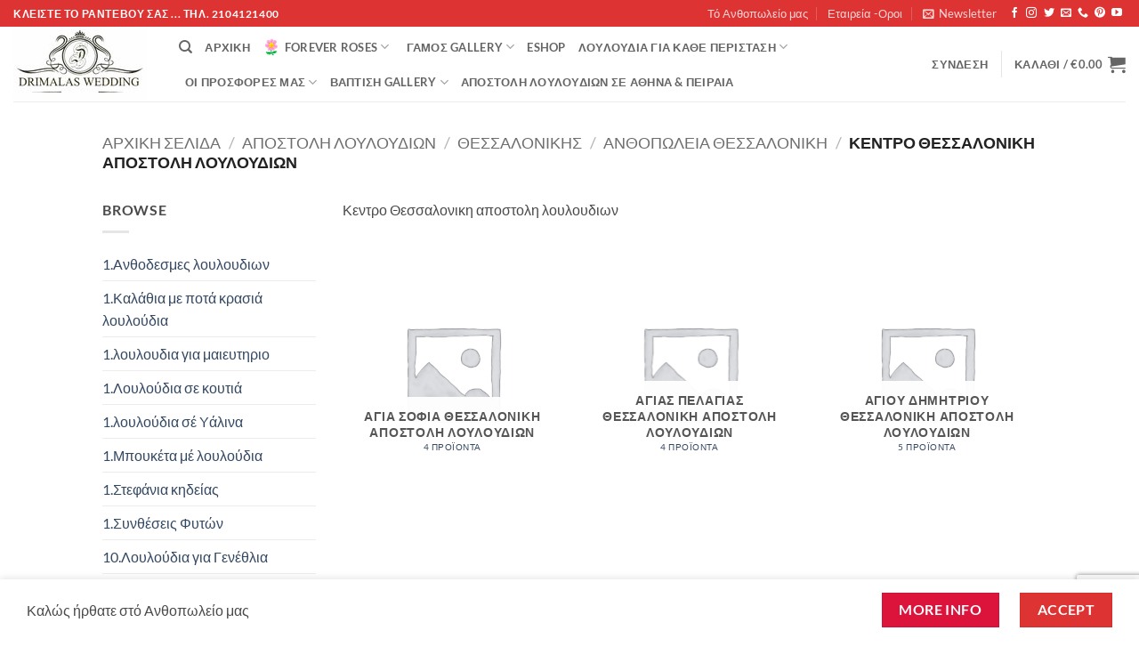

--- FILE ---
content_type: text/html; charset=UTF-8
request_url: https://www.drimalasflowers.gr/product-category/%CE%B1%CF%80%CE%BF%CF%83%CF%84%CE%BF%CE%BB%CE%B7-%CE%BB%CE%BF%CF%85%CE%BB%CE%BF%CF%85%CE%B4%CE%B9%CF%89%CE%BD/%CE%B8%CE%B5%CF%83%CF%83%CE%B1%CE%BB%CE%BF%CE%BD%CE%AF%CE%BA%CE%B7%CF%82/%CE%B1%CE%BD%CE%B8%CE%BF%CF%80%CF%89%CE%BB%CE%B5%CE%B9%CE%B1-%CE%B8%CE%B5%CF%83%CF%83%CE%B1%CE%BB%CE%BF%CE%BD%CE%B9%CE%BA%CE%B7/%CE%BA%CE%B5%CE%BD%CF%84%CF%81%CE%BF-%CE%B8%CE%B5%CF%83%CF%83%CE%B1%CE%BB%CE%BF%CE%BD%CE%B9%CE%BA%CE%B7-%CE%B1%CF%80%CE%BF%CF%83%CF%84%CE%BF%CE%BB%CE%B7-%CE%BB%CE%BF%CF%85%CE%BB%CE%BF%CF%85%CE%B4/
body_size: 59894
content:
<!DOCTYPE html>
<html lang="el" class="loading-site no-js">
<head>
	<meta charset="UTF-8" />
	<link rel="profile" href="http://gmpg.org/xfn/11" />
	<link rel="pingback" href="https://www.drimalasflowers.gr/cms/xmlrpc.php" />

	<script>(function(html){html.className = html.className.replace(/\bno-js\b/,'js')})(document.documentElement);</script>
<meta name='robots' content='index, follow, max-image-preview:large, max-snippet:-1, max-video-preview:-1' />
<meta name="viewport" content="width=device-width, initial-scale=1" />
	<!-- This site is optimized with the Yoast SEO Premium plugin v26.0 (Yoast SEO v26.5) - https://yoast.com/wordpress/plugins/seo/ -->
	<title>Κεντρο Θεσσαλονικη αποστολη λουλουδιων Archives - Ανθοπωλεια Δριμάλας-Ανθοπωλείο -Ανθοπωλείο Αθήνα-Ανθοπωλεία Αθήνα-Ανθοπωλεία πειραιάς</title>
	<meta name="description" content="Κεντρο Θεσσαλονικη αποστολη λουλουδιων" />
	<link rel="canonical" href="https://www.drimalasflowers.gr/product-category/αποστολη-λουλουδιων/θεσσαλονίκης/ανθοπωλεια-θεσσαλονικη/κεντρο-θεσσαλονικη-αποστολη-λουλουδ/" />
	<meta property="og:locale" content="el_GR" />
	<meta property="og:type" content="article" />
	<meta property="og:title" content="Κεντρο Θεσσαλονικη αποστολη λουλουδιων Αρχεία" />
	<meta property="og:url" content="https://www.drimalasflowers.gr/product-category/αποστολη-λουλουδιων/θεσσαλονίκης/ανθοπωλεια-θεσσαλονικη/κεντρο-θεσσαλονικη-αποστολη-λουλουδ/" />
	<meta property="og:site_name" content="Ανθοπωλεια Δριμάλας-Ανθοπωλείο -Ανθοπωλείο Αθήνα-Ανθοπωλεία Αθήνα-Ανθοπωλεία πειραιάς" />
	<meta property="og:image" content="https://www.drimalasflowers.gr/cms/wp-content/uploads/2021/02/anthodesmi-loyloydion1-10-1-copy.jpg" />
	<meta property="og:image:width" content="1400" />
	<meta property="og:image:height" content="600" />
	<meta property="og:image:type" content="image/jpeg" />
	<meta name="twitter:card" content="summary_large_image" />
	<meta name="twitter:site" content="@anthopolia" />
	<script type="application/ld+json" class="yoast-schema-graph">{"@context":"https://schema.org","@graph":[{"@type":"CollectionPage","@id":"https://www.drimalasflowers.gr/product-category/%ce%b1%cf%80%ce%bf%cf%83%cf%84%ce%bf%ce%bb%ce%b7-%ce%bb%ce%bf%cf%85%ce%bb%ce%bf%cf%85%ce%b4%ce%b9%cf%89%ce%bd/%ce%b8%ce%b5%cf%83%cf%83%ce%b1%ce%bb%ce%bf%ce%bd%ce%af%ce%ba%ce%b7%cf%82/%ce%b1%ce%bd%ce%b8%ce%bf%cf%80%cf%89%ce%bb%ce%b5%ce%b9%ce%b1-%ce%b8%ce%b5%cf%83%cf%83%ce%b1%ce%bb%ce%bf%ce%bd%ce%b9%ce%ba%ce%b7/%ce%ba%ce%b5%ce%bd%cf%84%cf%81%ce%bf-%ce%b8%ce%b5%cf%83%cf%83%ce%b1%ce%bb%ce%bf%ce%bd%ce%b9%ce%ba%ce%b7-%ce%b1%cf%80%ce%bf%cf%83%cf%84%ce%bf%ce%bb%ce%b7-%ce%bb%ce%bf%cf%85%ce%bb%ce%bf%cf%85%ce%b4/","url":"https://www.drimalasflowers.gr/product-category/%ce%b1%cf%80%ce%bf%cf%83%cf%84%ce%bf%ce%bb%ce%b7-%ce%bb%ce%bf%cf%85%ce%bb%ce%bf%cf%85%ce%b4%ce%b9%cf%89%ce%bd/%ce%b8%ce%b5%cf%83%cf%83%ce%b1%ce%bb%ce%bf%ce%bd%ce%af%ce%ba%ce%b7%cf%82/%ce%b1%ce%bd%ce%b8%ce%bf%cf%80%cf%89%ce%bb%ce%b5%ce%b9%ce%b1-%ce%b8%ce%b5%cf%83%cf%83%ce%b1%ce%bb%ce%bf%ce%bd%ce%b9%ce%ba%ce%b7/%ce%ba%ce%b5%ce%bd%cf%84%cf%81%ce%bf-%ce%b8%ce%b5%cf%83%cf%83%ce%b1%ce%bb%ce%bf%ce%bd%ce%b9%ce%ba%ce%b7-%ce%b1%cf%80%ce%bf%cf%83%cf%84%ce%bf%ce%bb%ce%b7-%ce%bb%ce%bf%cf%85%ce%bb%ce%bf%cf%85%ce%b4/","name":"Κεντρο Θεσσαλονικη αποστολη λουλουδιων Archives - Ανθοπωλεια Δριμάλας-Ανθοπωλείο -Ανθοπωλείο Αθήνα-Ανθοπωλεία Αθήνα-Ανθοπωλεία πειραιάς","isPartOf":{"@id":"https://www.drimalasflowers.gr/#website"},"primaryImageOfPage":{"@id":"https://www.drimalasflowers.gr/product-category/%ce%b1%cf%80%ce%bf%cf%83%cf%84%ce%bf%ce%bb%ce%b7-%ce%bb%ce%bf%cf%85%ce%bb%ce%bf%cf%85%ce%b4%ce%b9%cf%89%ce%bd/%ce%b8%ce%b5%cf%83%cf%83%ce%b1%ce%bb%ce%bf%ce%bd%ce%af%ce%ba%ce%b7%cf%82/%ce%b1%ce%bd%ce%b8%ce%bf%cf%80%cf%89%ce%bb%ce%b5%ce%b9%ce%b1-%ce%b8%ce%b5%cf%83%cf%83%ce%b1%ce%bb%ce%bf%ce%bd%ce%b9%ce%ba%ce%b7/%ce%ba%ce%b5%ce%bd%cf%84%cf%81%ce%bf-%ce%b8%ce%b5%cf%83%cf%83%ce%b1%ce%bb%ce%bf%ce%bd%ce%b9%ce%ba%ce%b7-%ce%b1%cf%80%ce%bf%cf%83%cf%84%ce%bf%ce%bb%ce%b7-%ce%bb%ce%bf%cf%85%ce%bb%ce%bf%cf%85%ce%b4/#primaryimage"},"image":{"@id":"https://www.drimalasflowers.gr/product-category/%ce%b1%cf%80%ce%bf%cf%83%cf%84%ce%bf%ce%bb%ce%b7-%ce%bb%ce%bf%cf%85%ce%bb%ce%bf%cf%85%ce%b4%ce%b9%cf%89%ce%bd/%ce%b8%ce%b5%cf%83%cf%83%ce%b1%ce%bb%ce%bf%ce%bd%ce%af%ce%ba%ce%b7%cf%82/%ce%b1%ce%bd%ce%b8%ce%bf%cf%80%cf%89%ce%bb%ce%b5%ce%b9%ce%b1-%ce%b8%ce%b5%cf%83%cf%83%ce%b1%ce%bb%ce%bf%ce%bd%ce%b9%ce%ba%ce%b7/%ce%ba%ce%b5%ce%bd%cf%84%cf%81%ce%bf-%ce%b8%ce%b5%cf%83%cf%83%ce%b1%ce%bb%ce%bf%ce%bd%ce%b9%ce%ba%ce%b7-%ce%b1%cf%80%ce%bf%cf%83%cf%84%ce%bf%ce%bb%ce%b7-%ce%bb%ce%bf%cf%85%ce%bb%ce%bf%cf%85%ce%b4/#primaryimage"},"thumbnailUrl":"https://www.drimalasflowers.gr/cms/wp-content/uploads/2018/06/for-ever-roses78.jpg","description":"Κεντρο Θεσσαλονικη αποστολη λουλουδιων","breadcrumb":{"@id":"https://www.drimalasflowers.gr/product-category/%ce%b1%cf%80%ce%bf%cf%83%cf%84%ce%bf%ce%bb%ce%b7-%ce%bb%ce%bf%cf%85%ce%bb%ce%bf%cf%85%ce%b4%ce%b9%cf%89%ce%bd/%ce%b8%ce%b5%cf%83%cf%83%ce%b1%ce%bb%ce%bf%ce%bd%ce%af%ce%ba%ce%b7%cf%82/%ce%b1%ce%bd%ce%b8%ce%bf%cf%80%cf%89%ce%bb%ce%b5%ce%b9%ce%b1-%ce%b8%ce%b5%cf%83%cf%83%ce%b1%ce%bb%ce%bf%ce%bd%ce%b9%ce%ba%ce%b7/%ce%ba%ce%b5%ce%bd%cf%84%cf%81%ce%bf-%ce%b8%ce%b5%cf%83%cf%83%ce%b1%ce%bb%ce%bf%ce%bd%ce%b9%ce%ba%ce%b7-%ce%b1%cf%80%ce%bf%cf%83%cf%84%ce%bf%ce%bb%ce%b7-%ce%bb%ce%bf%cf%85%ce%bb%ce%bf%cf%85%ce%b4/#breadcrumb"},"inLanguage":"el"},{"@type":"ImageObject","inLanguage":"el","@id":"https://www.drimalasflowers.gr/product-category/%ce%b1%cf%80%ce%bf%cf%83%cf%84%ce%bf%ce%bb%ce%b7-%ce%bb%ce%bf%cf%85%ce%bb%ce%bf%cf%85%ce%b4%ce%b9%cf%89%ce%bd/%ce%b8%ce%b5%cf%83%cf%83%ce%b1%ce%bb%ce%bf%ce%bd%ce%af%ce%ba%ce%b7%cf%82/%ce%b1%ce%bd%ce%b8%ce%bf%cf%80%cf%89%ce%bb%ce%b5%ce%b9%ce%b1-%ce%b8%ce%b5%cf%83%cf%83%ce%b1%ce%bb%ce%bf%ce%bd%ce%b9%ce%ba%ce%b7/%ce%ba%ce%b5%ce%bd%cf%84%cf%81%ce%bf-%ce%b8%ce%b5%cf%83%cf%83%ce%b1%ce%bb%ce%bf%ce%bd%ce%b9%ce%ba%ce%b7-%ce%b1%cf%80%ce%bf%cf%83%cf%84%ce%bf%ce%bb%ce%b7-%ce%bb%ce%bf%cf%85%ce%bb%ce%bf%cf%85%ce%b4/#primaryimage","url":"https://www.drimalasflowers.gr/cms/wp-content/uploads/2018/06/for-ever-roses78.jpg","contentUrl":"https://www.drimalasflowers.gr/cms/wp-content/uploads/2018/06/for-ever-roses78.jpg","width":500,"height":500,"caption":"τριανταφυλλα forever roses, τριαντάφυλλα για πάντα, τριαντάφυλλα μέσα σε γυαλί"},{"@type":"BreadcrumbList","@id":"https://www.drimalasflowers.gr/product-category/%ce%b1%cf%80%ce%bf%cf%83%cf%84%ce%bf%ce%bb%ce%b7-%ce%bb%ce%bf%cf%85%ce%bb%ce%bf%cf%85%ce%b4%ce%b9%cf%89%ce%bd/%ce%b8%ce%b5%cf%83%cf%83%ce%b1%ce%bb%ce%bf%ce%bd%ce%af%ce%ba%ce%b7%cf%82/%ce%b1%ce%bd%ce%b8%ce%bf%cf%80%cf%89%ce%bb%ce%b5%ce%b9%ce%b1-%ce%b8%ce%b5%cf%83%cf%83%ce%b1%ce%bb%ce%bf%ce%bd%ce%b9%ce%ba%ce%b7/%ce%ba%ce%b5%ce%bd%cf%84%cf%81%ce%bf-%ce%b8%ce%b5%cf%83%cf%83%ce%b1%ce%bb%ce%bf%ce%bd%ce%b9%ce%ba%ce%b7-%ce%b1%cf%80%ce%bf%cf%83%cf%84%ce%bf%ce%bb%ce%b7-%ce%bb%ce%bf%cf%85%ce%bb%ce%bf%cf%85%ce%b4/#breadcrumb","itemListElement":[{"@type":"ListItem","position":1,"name":"Home","item":"https://www.drimalasflowers.gr/"},{"@type":"ListItem","position":2,"name":"Αποστολη λουλουδιων","item":"https://www.drimalasflowers.gr/product-category/%ce%b1%cf%80%ce%bf%cf%83%cf%84%ce%bf%ce%bb%ce%b7-%ce%bb%ce%bf%cf%85%ce%bb%ce%bf%cf%85%ce%b4%ce%b9%cf%89%ce%bd/"},{"@type":"ListItem","position":3,"name":"Θεσσαλονίκης","item":"https://www.drimalasflowers.gr/product-category/%ce%b1%cf%80%ce%bf%cf%83%cf%84%ce%bf%ce%bb%ce%b7-%ce%bb%ce%bf%cf%85%ce%bb%ce%bf%cf%85%ce%b4%ce%b9%cf%89%ce%bd/%ce%b8%ce%b5%cf%83%cf%83%ce%b1%ce%bb%ce%bf%ce%bd%ce%af%ce%ba%ce%b7%cf%82/"},{"@type":"ListItem","position":4,"name":"Ανθοπωλεια Θεσσαλονικη","item":"https://www.drimalasflowers.gr/product-category/%ce%b1%cf%80%ce%bf%cf%83%cf%84%ce%bf%ce%bb%ce%b7-%ce%bb%ce%bf%cf%85%ce%bb%ce%bf%cf%85%ce%b4%ce%b9%cf%89%ce%bd/%ce%b8%ce%b5%cf%83%cf%83%ce%b1%ce%bb%ce%bf%ce%bd%ce%af%ce%ba%ce%b7%cf%82/%ce%b1%ce%bd%ce%b8%ce%bf%cf%80%cf%89%ce%bb%ce%b5%ce%b9%ce%b1-%ce%b8%ce%b5%cf%83%cf%83%ce%b1%ce%bb%ce%bf%ce%bd%ce%b9%ce%ba%ce%b7/"},{"@type":"ListItem","position":5,"name":"Κεντρο Θεσσαλονικη αποστολη λουλουδιων"}]},{"@type":"WebSite","@id":"https://www.drimalasflowers.gr/#website","url":"https://www.drimalasflowers.gr/","name":"Ανθοπωλεια Δριμάλας-Ανθοπωλείο -Ανθοπωλείο Αθήνα-Ανθοπωλεία Αθήνα-Ανθοπωλεία πειραιάς","description":"","publisher":{"@id":"https://www.drimalasflowers.gr/#organization"},"potentialAction":[{"@type":"SearchAction","target":{"@type":"EntryPoint","urlTemplate":"https://www.drimalasflowers.gr/?s={search_term_string}"},"query-input":{"@type":"PropertyValueSpecification","valueRequired":true,"valueName":"search_term_string"}}],"inLanguage":"el"},{"@type":"Organization","@id":"https://www.drimalasflowers.gr/#organization","name":"flowers drimalas","alternateName":"flowers drimalas","url":"https://www.drimalasflowers.gr/","logo":{"@type":"ImageObject","inLanguage":"el","@id":"https://www.drimalasflowers.gr/#/schema/logo/image/","url":"https://www.drimalasflowers.gr/cms/wp-content/uploads/2018/01/drimalas-flowers-logo1.jpg","contentUrl":"https://www.drimalasflowers.gr/cms/wp-content/uploads/2018/01/drimalas-flowers-logo1.jpg","width":158,"height":160,"caption":"flowers drimalas"},"image":{"@id":"https://www.drimalasflowers.gr/#/schema/logo/image/"},"sameAs":["https://www.facebook.com/anthopolia/","https://x.com/anthopolia","https://www.instagram.com/anthopoleia_drimalas/","https://gr.pinterest.com/anthopolia/","https://www.youtube.com/channel/UC0auX5fIv04cqdh0Oi5Nt5g"],"description":"Ανθοπωλεία Δριμάλας γιά το γάμος σας.,Λουλούδια,λουλουδια,Online Ανθοπωλείο,Αποστολή λουλουδιών στην Αθήνα,ΑΝΘΟΠΩΛΕΙΟ, stolismos gamou ,ανθοδέσμες γάμου,ΑΠΟΣΤΟΛΗ ΛΟΥΛΟΥΔΙΩΝ,Ανθοσυνθέσεις,Στολισμός , Κτήματα γάμου,Γάμος,βάπτιση,Μεγάλη Προσφορά γιά τόν γάμο σας!!!","email":"flowersdrimalas@yahoo.gr","telephone":"2104121400","foundingDate":"1988-04-27","numberOfEmployees":{"@type":"QuantitativeValue","minValue":"1","maxValue":"10"}}]}</script>
	<!-- / Yoast SEO Premium plugin. -->


<link rel='prefetch' href='https://www.drimalasflowers.gr/cms/wp-content/themes/flatsome/assets/js/flatsome.js?ver=e2eddd6c228105dac048' />
<link rel='prefetch' href='https://www.drimalasflowers.gr/cms/wp-content/themes/flatsome/assets/js/chunk.slider.js?ver=3.20.3' />
<link rel='prefetch' href='https://www.drimalasflowers.gr/cms/wp-content/themes/flatsome/assets/js/chunk.popups.js?ver=3.20.3' />
<link rel='prefetch' href='https://www.drimalasflowers.gr/cms/wp-content/themes/flatsome/assets/js/chunk.tooltips.js?ver=3.20.3' />
<link rel='prefetch' href='https://www.drimalasflowers.gr/cms/wp-content/themes/flatsome/assets/js/woocommerce.js?ver=1c9be63d628ff7c3ff4c' />
<link rel="alternate" type="application/rss+xml" title="Ροή RSS &raquo; Ανθοπωλεια Δριμάλας-Ανθοπωλείο -Ανθοπωλείο Αθήνα-Ανθοπωλεία Αθήνα-Ανθοπωλεία πειραιάς" href="https://www.drimalasflowers.gr/feed/" />
<link rel="alternate" type="application/rss+xml" title="Ροή Σχολίων &raquo; Ανθοπωλεια Δριμάλας-Ανθοπωλείο -Ανθοπωλείο Αθήνα-Ανθοπωλεία Αθήνα-Ανθοπωλεία πειραιάς" href="https://www.drimalasflowers.gr/comments/feed/" />
<link rel="alternate" type="application/rss+xml" title="Ροή για Ανθοπωλεια Δριμάλας-Ανθοπωλείο -Ανθοπωλείο Αθήνα-Ανθοπωλεία Αθήνα-Ανθοπωλεία πειραιάς &raquo; Κεντρο Θεσσαλονικη αποστολη λουλουδιων Κατηγορία" href="https://www.drimalasflowers.gr/product-category/%ce%b1%cf%80%ce%bf%cf%83%cf%84%ce%bf%ce%bb%ce%b7-%ce%bb%ce%bf%cf%85%ce%bb%ce%bf%cf%85%ce%b4%ce%b9%cf%89%ce%bd/%ce%b8%ce%b5%cf%83%cf%83%ce%b1%ce%bb%ce%bf%ce%bd%ce%af%ce%ba%ce%b7%cf%82/%ce%b1%ce%bd%ce%b8%ce%bf%cf%80%cf%89%ce%bb%ce%b5%ce%b9%ce%b1-%ce%b8%ce%b5%cf%83%cf%83%ce%b1%ce%bb%ce%bf%ce%bd%ce%b9%ce%ba%ce%b7/%ce%ba%ce%b5%ce%bd%cf%84%cf%81%ce%bf-%ce%b8%ce%b5%cf%83%cf%83%ce%b1%ce%bb%ce%bf%ce%bd%ce%b9%ce%ba%ce%b7-%ce%b1%cf%80%ce%bf%cf%83%cf%84%ce%bf%ce%bb%ce%b7-%ce%bb%ce%bf%cf%85%ce%bb%ce%bf%cf%85%ce%b4/feed/" />
		<style>
			.lazyload,
			.lazyloading {
				max-width: 100%;
			}
		</style>
		<style id='wp-img-auto-sizes-contain-inline-css' type='text/css'>
img:is([sizes=auto i],[sizes^="auto," i]){contain-intrinsic-size:3000px 1500px}
/*# sourceURL=wp-img-auto-sizes-contain-inline-css */
</style>
<link rel='stylesheet' id='contact-form-7-css' href='https://www.drimalasflowers.gr/cms/wp-content/plugins/contact-form-7/includes/css/styles.css?ver=6.1.4' type='text/css' media='all' />
<style id='woocommerce-inline-inline-css' type='text/css'>
.woocommerce form .form-row .required { visibility: visible; }
/*# sourceURL=woocommerce-inline-inline-css */
</style>
<link rel='stylesheet' id='brands-styles-css' href='https://www.drimalasflowers.gr/cms/wp-content/plugins/woocommerce/assets/css/brands.css?ver=10.3.6' type='text/css' media='all' />
<link rel='stylesheet' id='flatsome-swatches-frontend-css' href='https://www.drimalasflowers.gr/cms/wp-content/themes/flatsome/assets/css/extensions/flatsome-swatches-frontend.css?ver=3.20.3' type='text/css' media='all' />
<link rel='stylesheet' id='vi-wpvs-frontend-style-css' href='https://www.drimalasflowers.gr/cms/wp-content/plugins/woocommerce-product-variations-swatches/assets/css/frontend-style.min.css?ver=1.1.8' type='text/css' media='all' />
<style id='vi-wpvs-frontend-style-inline-css' type='text/css'>
.vi-wpvs-variation-wrap.vi-wpvs-variation-wrap-vi_wpvs_button_design .vi-wpvs-option-wrap{transition: all 25ms ease-in-out;}.vi-wpvs-variation-wrap.vi-wpvs-variation-wrap-vi_wpvs_button_design .vi-wpvs-variation-button-select,.vi-wpvs-variation-wrap.vi-wpvs-variation-wrap-vi_wpvs_button_design .vi-wpvs-option-wrap{padding:10px 20px;font-size:13px;}.vi-wpvs-variation-wrap.vi-wpvs-variation-wrap-vi_wpvs_button_design .vi-wpvs-option-wrap .vi-wpvs-option:not(.vi-wpvs-option-select){border-radius: inherit;}.vi-wpvs-variation-wrap.vi-wpvs-variation-wrap-image.vi-wpvs-variation-wrap-vi_wpvs_button_design .vi-wpvs-option-wrap ,.vi-wpvs-variation-wrap.vi-wpvs-variation-wrap-variation_img.vi-wpvs-variation-wrap-vi_wpvs_button_design .vi-wpvs-option-wrap ,.vi-wpvs-variation-wrap.vi-wpvs-variation-wrap-color.vi-wpvs-variation-wrap-vi_wpvs_button_design .vi-wpvs-option-wrap{width: 48px;height:48px;}.vi-wpvs-variation-wrap.vi-wpvs-variation-wrap-image.vi-wpvs-variation-wrap-vi_wpvs_button_design .vi-wpvs-option-wrap.vi-wpvs-option-wrap-default .vi-wpvs-option,.vi-wpvs-variation-wrap.vi-wpvs-variation-wrap-variation_img.vi-wpvs-variation-wrap-vi_wpvs_button_design .vi-wpvs-option-wrap.vi-wpvs-option-wrap-default .vi-wpvs-option,.vi-wpvs-variation-wrap.vi-wpvs-variation-wrap-color.vi-wpvs-variation-wrap-vi_wpvs_button_design .vi-wpvs-option-wrap.vi-wpvs-option-wrap-default .vi-wpvs-option{width: 46px;height:46px;}.vi-wpvs-variation-wrap.vi-wpvs-variation-wrap-image.vi-wpvs-variation-wrap-vi_wpvs_button_design .vi-wpvs-option-wrap.vi-wpvs-option-wrap-hover .vi-wpvs-option,.vi-wpvs-variation-wrap.vi-wpvs-variation-wrap-variation_img.vi-wpvs-variation-wrap-vi_wpvs_button_design .vi-wpvs-option-wrap.vi-wpvs-option-wrap-hover .vi-wpvs-option,.vi-wpvs-variation-wrap.vi-wpvs-variation-wrap-color.vi-wpvs-variation-wrap-vi_wpvs_button_design .vi-wpvs-option-wrap.vi-wpvs-option-wrap-hover .vi-wpvs-option{width: 46px;height:46px;}.vi-wpvs-variation-wrap.vi-wpvs-variation-wrap-image.vi-wpvs-variation-wrap-vi_wpvs_button_design .vi-wpvs-option-wrap.vi-wpvs-option-wrap-selected .vi-wpvs-option,.vi-wpvs-variation-wrap.vi-wpvs-variation-wrap-variation_img.vi-wpvs-variation-wrap-vi_wpvs_button_design .vi-wpvs-option-wrap.vi-wpvs-option-wrap-selected .vi-wpvs-option,.vi-wpvs-variation-wrap.vi-wpvs-variation-wrap-color.vi-wpvs-variation-wrap-vi_wpvs_button_design .vi-wpvs-option-wrap.vi-wpvs-option-wrap-selected .vi-wpvs-option{width: 46px;height:46px;}.vi-wpvs-variation-wrap.vi-wpvs-variation-wrap-vi_wpvs_button_design .vi-wpvs-option-wrap.vi-wpvs-option-wrap-selected{box-shadow:  0 0 0 1px rgba(33, 33, 33, 1) inset;}.vi-wpvs-variation-wrap.vi-wpvs-variation-wrap-vi_wpvs_button_design .vi-wpvs-variation-wrap-select-wrap .vi-wpvs-option-wrap.vi-wpvs-option-wrap-selected{box-shadow:  0 0 0 1px rgba(33, 33, 33, 1)inset;}.vi-wpvs-variation-wrap.vi-wpvs-variation-wrap-vi_wpvs_button_design .vi-wpvs-option-wrap.vi-wpvs-option-wrap-selected{color:rgba(255, 255, 255, 1);background:rgba(33, 33, 33, 1);}.vi-wpvs-variation-wrap.vi-wpvs-variation-wrap-vi_wpvs_button_design .vi-wpvs-option-wrap.vi-wpvs-option-wrap-selected .vi-wpvs-option{color:rgba(255, 255, 255, 1);}.vi-wpvs-variation-wrap.vi-wpvs-variation-wrap-vi_wpvs_button_design .vi-wpvs-option-wrap.vi-wpvs-option-wrap-hover{box-shadow:  0 0 0 1px rgba(33, 33, 33, 1) inset;}.vi-wpvs-variation-wrap.vi-wpvs-variation-wrap-vi_wpvs_button_design .vi-wpvs-variation-wrap-select-wrap .vi-wpvs-option-wrap.vi-wpvs-option-wrap-hover{box-shadow:  0 0 0 1px rgba(33, 33, 33, 1) inset;}.vi-wpvs-variation-wrap.vi-wpvs-variation-wrap-vi_wpvs_button_design .vi-wpvs-option-wrap.vi-wpvs-option-wrap-hover{color:rgba(255, 255, 255, 1);background:rgba(33, 33, 33, 1);}.vi-wpvs-variation-wrap.vi-wpvs-variation-wrap-vi_wpvs_button_design .vi-wpvs-option-wrap.vi-wpvs-option-wrap-hover .vi-wpvs-option{color:rgba(255, 255, 255, 1);}.vi-wpvs-variation-wrap.vi-wpvs-variation-wrap-vi_wpvs_button_design .vi-wpvs-option-wrap.vi-wpvs-option-wrap-default{box-shadow:  0 0 0 1px #cccccc inset;}.vi-wpvs-variation-wrap.vi-wpvs-variation-wrap-vi_wpvs_button_design .vi-wpvs-variation-wrap-select-wrap .vi-wpvs-option-wrap.vi-wpvs-option-wrap-default{box-shadow:  0 0 0 1px #cccccc ;}.vi-wpvs-variation-wrap.vi-wpvs-variation-wrap-vi_wpvs_button_design .vi-wpvs-option-wrap.vi-wpvs-option-wrap-default{color:rgba(33, 33, 33, 1);background:#ffffff;}.vi-wpvs-variation-wrap.vi-wpvs-variation-wrap-vi_wpvs_button_design .vi-wpvs-option-wrap.vi-wpvs-option-wrap-default .vi-wpvs-option{color:rgba(33, 33, 33, 1);}.vi-wpvs-variation-wrap-wrap[data-swatch_type="image"] .vi-wpvs-variation-wrap-show-attribute-value.vi-wpvs-variation-wrap.vi-wpvs-variation-wrap-vi_wpvs_button_design .vi-wpvs-option-wrap:after,.vi-wpvs-variation-wrap-wrap[data-swatch_type="variation_img"] .vi-wpvs-variation-wrap-show-attribute-value.vi-wpvs-variation-wrap.vi-wpvs-variation-wrap-vi_wpvs_button_design .vi-wpvs-option-wrap:after,.vi-wpvs-variation-wrap-wrap[data-swatch_type="color"] .vi-wpvs-variation-wrap-show-attribute-value.vi-wpvs-variation-wrap.vi-wpvs-variation-wrap-vi_wpvs_button_design .vi-wpvs-option-wrap:after{font-size:1em;bottom:1px;}.vi-wpvs-variation-wrap.vi-wpvs-variation-wrap-vi_wpvs_button_design .vi-wpvs-option-wrap .vi-wpvs-option-tooltip{display: none;}.vi-wpvs-variation-wrap-loop.vi-wpvs-variation-wrap.vi-wpvs-variation-wrap-vi_wpvs_button_design .vi-wpvs-variation-button-select,.vi-wpvs-variation-wrap-loop.vi-wpvs-variation-wrap.vi-wpvs-variation-wrap-vi_wpvs_button_design .vi-wpvs-option-wrap{font-size:9px;}.vi-wpvs-variation-wrap-loop.vi-wpvs-variation-wrap.vi-wpvs-variation-wrap-image.vi-wpvs-variation-wrap-vi_wpvs_button_design .vi-wpvs-option-wrap ,.vi-wpvs-variation-wrap-loop.vi-wpvs-variation-wrap.vi-wpvs-variation-wrap-variation_img.vi-wpvs-variation-wrap-vi_wpvs_button_design .vi-wpvs-option-wrap ,.vi-wpvs-variation-wrap-loop.vi-wpvs-variation-wrap.vi-wpvs-variation-wrap-color.vi-wpvs-variation-wrap-vi_wpvs_button_design .vi-wpvs-option-wrap{width: 36px !important;height:36px !important;}.vi-wpvs-variation-wrap-loop.vi-wpvs-variation-wrap.vi-wpvs-variation-wrap-image.vi-wpvs-variation-wrap-vi_wpvs_button_design .vi-wpvs-option-wrap.vi-wpvs-option-wrap-default .vi-wpvs-option,.vi-wpvs-variation-wrap-loop.vi-wpvs-variation-wrap.vi-wpvs-variation-wrap-variation_img.vi-wpvs-variation-wrap-vi_wpvs_button_design .vi-wpvs-option-wrap.vi-wpvs-option-wrap-default .vi-wpvs-option,.vi-wpvs-variation-wrap-loop.vi-wpvs-variation-wrap.vi-wpvs-variation-wrap-color.vi-wpvs-variation-wrap-vi_wpvs_button_design .vi-wpvs-option-wrap.vi-wpvs-option-wrap-default .vi-wpvs-option{width: 34px;height:34px;}.vi-wpvs-variation-wrap-loop.vi-wpvs-variation-wrap.vi-wpvs-variation-wrap-image.vi-wpvs-variation-wrap-vi_wpvs_button_design .vi-wpvs-option-wrap.vi-wpvs-option-wrap-hover .vi-wpvs-option,.vi-wpvs-variation-wrap-loop.vi-wpvs-variation-wrap.vi-wpvs-variation-wrap-variation_img.vi-wpvs-variation-wrap-vi_wpvs_button_design .vi-wpvs-option-wrap.vi-wpvs-option-wrap-hover .vi-wpvs-option,.vi-wpvs-variation-wrap-loop.vi-wpvs-variation-wrap.vi-wpvs-variation-wrap-color.vi-wpvs-variation-wrap-vi_wpvs_button_design .vi-wpvs-option-wrap.vi-wpvs-option-wrap-hover .vi-wpvs-option{width: 34px;height:34px;}.vi-wpvs-variation-wrap-loop.vi-wpvs-variation-wrap.vi-wpvs-variation-wrap-image.vi-wpvs-variation-wrap-vi_wpvs_button_design .vi-wpvs-option-wrap.vi-wpvs-option-wrap-selected .vi-wpvs-option,.vi-wpvs-variation-wrap-loop.vi-wpvs-variation-wrap.vi-wpvs-variation-wrap-variation_img.vi-wpvs-variation-wrap-vi_wpvs_button_design .vi-wpvs-option-wrap.vi-wpvs-option-wrap-selected .vi-wpvs-option,.vi-wpvs-variation-wrap-loop.vi-wpvs-variation-wrap.vi-wpvs-variation-wrap-color.vi-wpvs-variation-wrap-vi_wpvs_button_design .vi-wpvs-option-wrap.vi-wpvs-option-wrap-selected .vi-wpvs-option{width: 34px;height:34px;}@media screen and (max-width:600px){.vi-wpvs-variation-wrap.vi-wpvs-variation-wrap-vi_wpvs_button_design .vi-wpvs-variation-button-select,.vi-wpvs-variation-wrap.vi-wpvs-variation-wrap-vi_wpvs_button_design .vi-wpvs-option-wrap{font-size:11px;}.vi-wpvs-variation-wrap.vi-wpvs-variation-wrap-image.vi-wpvs-variation-wrap-vi_wpvs_button_design .vi-wpvs-option-wrap ,.vi-wpvs-variation-wrap.vi-wpvs-variation-wrap-variation_img.vi-wpvs-variation-wrap-vi_wpvs_button_design .vi-wpvs-option-wrap ,.vi-wpvs-variation-wrap.vi-wpvs-variation-wrap-color.vi-wpvs-variation-wrap-vi_wpvs_button_design .vi-wpvs-option-wrap{width: 40.8px;height:40.8px;}.vi-wpvs-variation-wrap.vi-wpvs-variation-wrap-image.vi-wpvs-variation-wrap-vi_wpvs_button_design .vi-wpvs-option-wrap.vi-wpvs-option-wrap-default .vi-wpvs-option,.vi-wpvs-variation-wrap.vi-wpvs-variation-wrap-variation_img.vi-wpvs-variation-wrap-vi_wpvs_button_design .vi-wpvs-option-wrap.vi-wpvs-option-wrap-default .vi-wpvs-option,.vi-wpvs-variation-wrap.vi-wpvs-variation-wrap-color.vi-wpvs-variation-wrap-vi_wpvs_button_design .vi-wpvs-option-wrap.vi-wpvs-option-wrap-default .vi-wpvs-option{width: 32.68px;height:32.68px;}.vi-wpvs-variation-wrap.vi-wpvs-variation-wrap-image.vi-wpvs-variation-wrap-vi_wpvs_button_design .vi-wpvs-option-wrap.vi-wpvs-option-wrap-hover .vi-wpvs-option,.vi-wpvs-variation-wrap.vi-wpvs-variation-wrap-variation_img.vi-wpvs-variation-wrap-vi_wpvs_button_design .vi-wpvs-option-wrap.vi-wpvs-option-wrap-hover .vi-wpvs-option,.vi-wpvs-variation-wrap.vi-wpvs-variation-wrap-color.vi-wpvs-variation-wrap-vi_wpvs_button_design .vi-wpvs-option-wrap.vi-wpvs-option-wrap-hover .vi-wpvs-option{width: 32.68px;height:32.68px;}.vi-wpvs-variation-wrap.vi-wpvs-variation-wrap-image.vi-wpvs-variation-wrap-vi_wpvs_button_design .vi-wpvs-option-wrap.vi-wpvs-option-wrap-selected .vi-wpvs-option,.vi-wpvs-variation-wrap.vi-wpvs-variation-wrap-variation_img.vi-wpvs-variation-wrap-vi_wpvs_button_design .vi-wpvs-option-wrap.vi-wpvs-option-wrap-selected .vi-wpvs-option,.vi-wpvs-variation-wrap.vi-wpvs-variation-wrap-color.vi-wpvs-variation-wrap-vi_wpvs_button_design .vi-wpvs-option-wrap.vi-wpvs-option-wrap-selected .vi-wpvs-option{width: 32.68px;height:32.68px;}}.vi-wpvs-variation-wrap.vi-wpvs-variation-wrap-vi_wpvs_color_design .vi-wpvs-option-wrap{transition: all 30ms ease-in-out;}.vi-wpvs-variation-wrap.vi-wpvs-variation-wrap-vi_wpvs_color_design .vi-wpvs-variation-button-select,.vi-wpvs-variation-wrap.vi-wpvs-variation-wrap-vi_wpvs_color_design .vi-wpvs-option-wrap{height:32px;width:32px;padding:2px;font-size:13px;border-radius:20px;}.vi-wpvs-variation-wrap.vi-wpvs-variation-wrap-vi_wpvs_color_design .vi-wpvs-option-wrap .vi-wpvs-option:not(.vi-wpvs-option-select){border-radius: inherit;}.vi-wpvs-variation-wrap.vi-wpvs-variation-wrap-image.vi-wpvs-variation-wrap-vi_wpvs_color_design .vi-wpvs-option-wrap.vi-wpvs-option-wrap-hover .vi-wpvs-option,.vi-wpvs-variation-wrap.vi-wpvs-variation-wrap-variation_img.vi-wpvs-variation-wrap-vi_wpvs_color_design .vi-wpvs-option-wrap.vi-wpvs-option-wrap-hover .vi-wpvs-option,.vi-wpvs-variation-wrap.vi-wpvs-variation-wrap-color.vi-wpvs-variation-wrap-vi_wpvs_color_design .vi-wpvs-option-wrap.vi-wpvs-option-wrap-hover .vi-wpvs-option{width: 30px;height:30px;}.vi-wpvs-variation-wrap.vi-wpvs-variation-wrap-image.vi-wpvs-variation-wrap-vi_wpvs_color_design .vi-wpvs-option-wrap.vi-wpvs-option-wrap-selected .vi-wpvs-option,.vi-wpvs-variation-wrap.vi-wpvs-variation-wrap-variation_img.vi-wpvs-variation-wrap-vi_wpvs_color_design .vi-wpvs-option-wrap.vi-wpvs-option-wrap-selected .vi-wpvs-option,.vi-wpvs-variation-wrap.vi-wpvs-variation-wrap-color.vi-wpvs-variation-wrap-vi_wpvs_color_design .vi-wpvs-option-wrap.vi-wpvs-option-wrap-selected .vi-wpvs-option{width: 30px;height:30px;}.vi-wpvs-variation-wrap.vi-wpvs-variation-wrap-vi_wpvs_color_design .vi-wpvs-option-wrap.vi-wpvs-option-wrap-selected{box-shadow:  0 0 0 1px rgba(0, 0, 0, 1) inset;}.vi-wpvs-variation-wrap.vi-wpvs-variation-wrap-vi_wpvs_color_design .vi-wpvs-variation-wrap-select-wrap .vi-wpvs-option-wrap.vi-wpvs-option-wrap-selected{box-shadow:  0 0 0 1px rgba(0, 0, 0, 1)inset;}.vi-wpvs-variation-wrap.vi-wpvs-variation-wrap-vi_wpvs_color_design .vi-wpvs-option-wrap.vi-wpvs-option-wrap-selected{background:rgba(255, 255, 255, 0);border-radius:20px;}.vi-wpvs-variation-wrap.vi-wpvs-variation-wrap-vi_wpvs_color_design .vi-wpvs-option-wrap.vi-wpvs-option-wrap-hover{box-shadow:  0 0 0 1px rgba(0, 0, 0, 1) inset;}.vi-wpvs-variation-wrap.vi-wpvs-variation-wrap-vi_wpvs_color_design .vi-wpvs-variation-wrap-select-wrap .vi-wpvs-option-wrap.vi-wpvs-option-wrap-hover{box-shadow:  0 0 0 1px rgba(0, 0, 0, 1) inset;}.vi-wpvs-variation-wrap.vi-wpvs-variation-wrap-vi_wpvs_color_design .vi-wpvs-option-wrap.vi-wpvs-option-wrap-hover{background:rgba(0, 0, 0, 0);border-radius:20px;}.vi-wpvs-variation-wrap.vi-wpvs-variation-wrap-vi_wpvs_color_design .vi-wpvs-option-wrap.vi-wpvs-option-wrap-default{box-shadow:  0px 4px 2px -2px rgba(238, 238, 238, 1);}.vi-wpvs-variation-wrap.vi-wpvs-variation-wrap-vi_wpvs_color_design .vi-wpvs-variation-wrap-select-wrap .vi-wpvs-option-wrap.vi-wpvs-option-wrap-default{box-shadow:  0px 4px 2px -2px rgba(238, 238, 238, 1);}.vi-wpvs-variation-wrap.vi-wpvs-variation-wrap-vi_wpvs_color_design .vi-wpvs-option-wrap.vi-wpvs-option-wrap-default{background:rgba(0, 0, 0, 0);border-radius:20px;}.vi-wpvs-variation-wrap.vi-wpvs-variation-wrap-vi_wpvs_color_design .vi-wpvs-option-wrap .vi-wpvs-option-tooltip{display: none;}.vi-wpvs-variation-wrap-loop.vi-wpvs-variation-wrap.vi-wpvs-variation-wrap-vi_wpvs_color_design .vi-wpvs-variation-button-select,.vi-wpvs-variation-wrap-loop.vi-wpvs-variation-wrap.vi-wpvs-variation-wrap-vi_wpvs_color_design .vi-wpvs-option-wrap{height:27px;width:27px;font-size:11px;}.vi-wpvs-variation-wrap-loop.vi-wpvs-variation-wrap-slider.vi-wpvs-variation-wrap.vi-wpvs-variation-wrap-vi_wpvs_color_design .vi-wpvs-option-wrap{height:27.2px !important;width:27.2px !important;}.vi-wpvs-variation-wrap-loop.vi-wpvs-variation-wrap.vi-wpvs-variation-wrap-image.vi-wpvs-variation-wrap-vi_wpvs_color_design .vi-wpvs-option-wrap.vi-wpvs-option-wrap-hover .vi-wpvs-option,.vi-wpvs-variation-wrap-loop.vi-wpvs-variation-wrap.vi-wpvs-variation-wrap-variation_img.vi-wpvs-variation-wrap-vi_wpvs_color_design .vi-wpvs-option-wrap.vi-wpvs-option-wrap-hover .vi-wpvs-option,.vi-wpvs-variation-wrap-loop.vi-wpvs-variation-wrap.vi-wpvs-variation-wrap-color.vi-wpvs-variation-wrap-vi_wpvs_color_design .vi-wpvs-option-wrap.vi-wpvs-option-wrap-hover .vi-wpvs-option{width: 25.2px;height:25.2px;}.vi-wpvs-variation-wrap-loop.vi-wpvs-variation-wrap.vi-wpvs-variation-wrap-image.vi-wpvs-variation-wrap-vi_wpvs_color_design .vi-wpvs-option-wrap.vi-wpvs-option-wrap-selected .vi-wpvs-option,.vi-wpvs-variation-wrap-loop.vi-wpvs-variation-wrap.vi-wpvs-variation-wrap-variation_img.vi-wpvs-variation-wrap-vi_wpvs_color_design .vi-wpvs-option-wrap.vi-wpvs-option-wrap-selected .vi-wpvs-option,.vi-wpvs-variation-wrap-loop.vi-wpvs-variation-wrap.vi-wpvs-variation-wrap-color.vi-wpvs-variation-wrap-vi_wpvs_color_design .vi-wpvs-option-wrap.vi-wpvs-option-wrap-selected .vi-wpvs-option{width: 25.2px;height:25.2px;}.vi-wpvs-variation-wrap-loop.vi-wpvs-variation-wrap.vi-wpvs-variation-wrap-vi_wpvs_color_design .vi-wpvs-option-wrap.vi-wpvs-option-wrap-selected{border-radius:17px;}@media screen and (max-width:600px){.vi-wpvs-variation-wrap.vi-wpvs-variation-wrap-vi_wpvs_color_design .vi-wpvs-variation-button-select,.vi-wpvs-variation-wrap.vi-wpvs-variation-wrap-vi_wpvs_color_design .vi-wpvs-option-wrap{width:27px;height:27px;font-size:11px;}.vi-wpvs-variation-wrap.vi-wpvs-variation-wrap-image.vi-wpvs-variation-wrap-vi_wpvs_color_design .vi-wpvs-option-wrap.vi-wpvs-option-wrap-hover .vi-wpvs-option,.vi-wpvs-variation-wrap.vi-wpvs-variation-wrap-variation_img.vi-wpvs-variation-wrap-vi_wpvs_color_design .vi-wpvs-option-wrap.vi-wpvs-option-wrap-hover .vi-wpvs-option,.vi-wpvs-variation-wrap.vi-wpvs-variation-wrap-color.vi-wpvs-variation-wrap-vi_wpvs_color_design .vi-wpvs-option-wrap.vi-wpvs-option-wrap-hover .vi-wpvs-option{width: 25.2px;height:25.2px;}.vi-wpvs-variation-wrap.vi-wpvs-variation-wrap-image.vi-wpvs-variation-wrap-vi_wpvs_color_design .vi-wpvs-option-wrap.vi-wpvs-option-wrap-selected .vi-wpvs-option,.vi-wpvs-variation-wrap.vi-wpvs-variation-wrap-variation_img.vi-wpvs-variation-wrap-vi_wpvs_color_design .vi-wpvs-option-wrap.vi-wpvs-option-wrap-selected .vi-wpvs-option,.vi-wpvs-variation-wrap.vi-wpvs-variation-wrap-color.vi-wpvs-variation-wrap-vi_wpvs_color_design .vi-wpvs-option-wrap.vi-wpvs-option-wrap-selected .vi-wpvs-option{width: 25.2px;height:25.2px;}.vi-wpvs-variation-wrap.vi-wpvs-variation-wrap-vi_wpvs_color_design .vi-wpvs-option-wrap.vi-wpvs-option-wrap-selected{border-radius:17px;}}.vi-wpvs-variation-wrap.vi-wpvs-variation-wrap-vi_wpvs_image_design .vi-wpvs-option-wrap{transition: all 30ms ease-in-out;}.vi-wpvs-variation-wrap.vi-wpvs-variation-wrap-vi_wpvs_image_design .vi-wpvs-variation-button-select,.vi-wpvs-variation-wrap.vi-wpvs-variation-wrap-vi_wpvs_image_design .vi-wpvs-option-wrap{height:50px;width:50px;padding:3px;font-size:13px;}.vi-wpvs-variation-wrap.vi-wpvs-variation-wrap-vi_wpvs_image_design .vi-wpvs-option-wrap .vi-wpvs-option:not(.vi-wpvs-option-select){border-radius: inherit;}.vi-wpvs-variation-wrap.vi-wpvs-variation-wrap-image.vi-wpvs-variation-wrap-vi_wpvs_image_design .vi-wpvs-option-wrap.vi-wpvs-option-wrap-default .vi-wpvs-option,.vi-wpvs-variation-wrap.vi-wpvs-variation-wrap-variation_img.vi-wpvs-variation-wrap-vi_wpvs_image_design .vi-wpvs-option-wrap.vi-wpvs-option-wrap-default .vi-wpvs-option,.vi-wpvs-variation-wrap.vi-wpvs-variation-wrap-color.vi-wpvs-variation-wrap-vi_wpvs_image_design .vi-wpvs-option-wrap.vi-wpvs-option-wrap-default .vi-wpvs-option{width: 48px;height:48px;}.vi-wpvs-variation-wrap.vi-wpvs-variation-wrap-image.vi-wpvs-variation-wrap-vi_wpvs_image_design .vi-wpvs-option-wrap.vi-wpvs-option-wrap-hover .vi-wpvs-option,.vi-wpvs-variation-wrap.vi-wpvs-variation-wrap-variation_img.vi-wpvs-variation-wrap-vi_wpvs_image_design .vi-wpvs-option-wrap.vi-wpvs-option-wrap-hover .vi-wpvs-option,.vi-wpvs-variation-wrap.vi-wpvs-variation-wrap-color.vi-wpvs-variation-wrap-vi_wpvs_image_design .vi-wpvs-option-wrap.vi-wpvs-option-wrap-hover .vi-wpvs-option{width: 48px;height:48px;}.vi-wpvs-variation-wrap.vi-wpvs-variation-wrap-image.vi-wpvs-variation-wrap-vi_wpvs_image_design .vi-wpvs-option-wrap.vi-wpvs-option-wrap-selected .vi-wpvs-option,.vi-wpvs-variation-wrap.vi-wpvs-variation-wrap-variation_img.vi-wpvs-variation-wrap-vi_wpvs_image_design .vi-wpvs-option-wrap.vi-wpvs-option-wrap-selected .vi-wpvs-option,.vi-wpvs-variation-wrap.vi-wpvs-variation-wrap-color.vi-wpvs-variation-wrap-vi_wpvs_image_design .vi-wpvs-option-wrap.vi-wpvs-option-wrap-selected .vi-wpvs-option{width: 48px;height:48px;}.vi-wpvs-variation-wrap.vi-wpvs-variation-wrap-vi_wpvs_image_design .vi-wpvs-option-wrap.vi-wpvs-option-wrap-selected{box-shadow:  0 0 0 1px rgba(33, 33, 33, 1) inset;}.vi-wpvs-variation-wrap.vi-wpvs-variation-wrap-vi_wpvs_image_design .vi-wpvs-variation-wrap-select-wrap .vi-wpvs-option-wrap.vi-wpvs-option-wrap-selected{box-shadow:  0 0 0 1px rgba(33, 33, 33, 1)inset;}.vi-wpvs-variation-wrap.vi-wpvs-variation-wrap-vi_wpvs_image_design .vi-wpvs-option-wrap.vi-wpvs-option-wrap-hover{box-shadow:  0 0 0 1px rgba(33, 33, 33, 1) inset;}.vi-wpvs-variation-wrap.vi-wpvs-variation-wrap-vi_wpvs_image_design .vi-wpvs-variation-wrap-select-wrap .vi-wpvs-option-wrap.vi-wpvs-option-wrap-hover{box-shadow:  0 0 0 1px rgba(33, 33, 33, 1) inset;}.vi-wpvs-variation-wrap.vi-wpvs-variation-wrap-vi_wpvs_image_design .vi-wpvs-option-wrap.vi-wpvs-option-wrap-default{box-shadow:  0 0 0 1px rgba(238, 238, 238, 1) inset;}.vi-wpvs-variation-wrap.vi-wpvs-variation-wrap-vi_wpvs_image_design .vi-wpvs-variation-wrap-select-wrap .vi-wpvs-option-wrap.vi-wpvs-option-wrap-default{box-shadow:  0 0 0 1px rgba(238, 238, 238, 1) ;}.vi-wpvs-variation-wrap.vi-wpvs-variation-wrap-vi_wpvs_image_design .vi-wpvs-option-wrap.vi-wpvs-option-wrap-default{background:rgba(255, 255, 255, 1);}.vi-wpvs-variation-wrap.vi-wpvs-variation-wrap-vi_wpvs_image_design .vi-wpvs-option-wrap .vi-wpvs-option-tooltip{display: none;}.vi-wpvs-variation-wrap-loop.vi-wpvs-variation-wrap.vi-wpvs-variation-wrap-vi_wpvs_image_design .vi-wpvs-variation-button-select,.vi-wpvs-variation-wrap-loop.vi-wpvs-variation-wrap.vi-wpvs-variation-wrap-vi_wpvs_image_design .vi-wpvs-option-wrap{height:37px;width:37px;font-size:9px;}.vi-wpvs-variation-wrap-loop.vi-wpvs-variation-wrap-slider.vi-wpvs-variation-wrap.vi-wpvs-variation-wrap-vi_wpvs_image_design .vi-wpvs-option-wrap{height:37.5px !important;width:37.5px !important;}.vi-wpvs-variation-wrap-loop.vi-wpvs-variation-wrap.vi-wpvs-variation-wrap-image.vi-wpvs-variation-wrap-vi_wpvs_image_design .vi-wpvs-option-wrap.vi-wpvs-option-wrap-default .vi-wpvs-option,.vi-wpvs-variation-wrap-loop.vi-wpvs-variation-wrap.vi-wpvs-variation-wrap-variation_img.vi-wpvs-variation-wrap-vi_wpvs_image_design .vi-wpvs-option-wrap.vi-wpvs-option-wrap-default .vi-wpvs-option,.vi-wpvs-variation-wrap-loop.vi-wpvs-variation-wrap.vi-wpvs-variation-wrap-color.vi-wpvs-variation-wrap-vi_wpvs_image_design .vi-wpvs-option-wrap.vi-wpvs-option-wrap-default .vi-wpvs-option{width: 35.5px;height:35.5px;}.vi-wpvs-variation-wrap-loop.vi-wpvs-variation-wrap.vi-wpvs-variation-wrap-image.vi-wpvs-variation-wrap-vi_wpvs_image_design .vi-wpvs-option-wrap.vi-wpvs-option-wrap-hover .vi-wpvs-option,.vi-wpvs-variation-wrap-loop.vi-wpvs-variation-wrap.vi-wpvs-variation-wrap-variation_img.vi-wpvs-variation-wrap-vi_wpvs_image_design .vi-wpvs-option-wrap.vi-wpvs-option-wrap-hover .vi-wpvs-option,.vi-wpvs-variation-wrap-loop.vi-wpvs-variation-wrap.vi-wpvs-variation-wrap-color.vi-wpvs-variation-wrap-vi_wpvs_image_design .vi-wpvs-option-wrap.vi-wpvs-option-wrap-hover .vi-wpvs-option{width: 35.5px;height:35.5px;}.vi-wpvs-variation-wrap-loop.vi-wpvs-variation-wrap.vi-wpvs-variation-wrap-image.vi-wpvs-variation-wrap-vi_wpvs_image_design .vi-wpvs-option-wrap.vi-wpvs-option-wrap-selected .vi-wpvs-option,.vi-wpvs-variation-wrap-loop.vi-wpvs-variation-wrap.vi-wpvs-variation-wrap-variation_img.vi-wpvs-variation-wrap-vi_wpvs_image_design .vi-wpvs-option-wrap.vi-wpvs-option-wrap-selected .vi-wpvs-option,.vi-wpvs-variation-wrap-loop.vi-wpvs-variation-wrap.vi-wpvs-variation-wrap-color.vi-wpvs-variation-wrap-vi_wpvs_image_design .vi-wpvs-option-wrap.vi-wpvs-option-wrap-selected .vi-wpvs-option{width: 35.5px;height:35.5px;}@media screen and (max-width:600px){.vi-wpvs-variation-wrap.vi-wpvs-variation-wrap-vi_wpvs_image_design .vi-wpvs-variation-button-select,.vi-wpvs-variation-wrap.vi-wpvs-variation-wrap-vi_wpvs_image_design .vi-wpvs-option-wrap{width:42px;height:42px;font-size:11px;}.vi-wpvs-variation-wrap.vi-wpvs-variation-wrap-image.vi-wpvs-variation-wrap-vi_wpvs_image_design .vi-wpvs-option-wrap.vi-wpvs-option-wrap-default .vi-wpvs-option,.vi-wpvs-variation-wrap.vi-wpvs-variation-wrap-variation_img.vi-wpvs-variation-wrap-vi_wpvs_image_design .vi-wpvs-option-wrap.vi-wpvs-option-wrap-default .vi-wpvs-option,.vi-wpvs-variation-wrap.vi-wpvs-variation-wrap-color.vi-wpvs-variation-wrap-vi_wpvs_image_design .vi-wpvs-option-wrap.vi-wpvs-option-wrap-default .vi-wpvs-option{width: 40.5px;height:40.5px;}.vi-wpvs-variation-wrap.vi-wpvs-variation-wrap-image.vi-wpvs-variation-wrap-vi_wpvs_image_design .vi-wpvs-option-wrap.vi-wpvs-option-wrap-hover .vi-wpvs-option,.vi-wpvs-variation-wrap.vi-wpvs-variation-wrap-variation_img.vi-wpvs-variation-wrap-vi_wpvs_image_design .vi-wpvs-option-wrap.vi-wpvs-option-wrap-hover .vi-wpvs-option,.vi-wpvs-variation-wrap.vi-wpvs-variation-wrap-color.vi-wpvs-variation-wrap-vi_wpvs_image_design .vi-wpvs-option-wrap.vi-wpvs-option-wrap-hover .vi-wpvs-option{width: 40.5px;height:40.5px;}.vi-wpvs-variation-wrap.vi-wpvs-variation-wrap-image.vi-wpvs-variation-wrap-vi_wpvs_image_design .vi-wpvs-option-wrap.vi-wpvs-option-wrap-selected .vi-wpvs-option,.vi-wpvs-variation-wrap.vi-wpvs-variation-wrap-variation_img.vi-wpvs-variation-wrap-vi_wpvs_image_design .vi-wpvs-option-wrap.vi-wpvs-option-wrap-selected .vi-wpvs-option,.vi-wpvs-variation-wrap.vi-wpvs-variation-wrap-color.vi-wpvs-variation-wrap-vi_wpvs_image_design .vi-wpvs-option-wrap.vi-wpvs-option-wrap-selected .vi-wpvs-option{width: 40.5px;height:40.5px;}}.vi_wpvs_variation_form:not(.vi_wpvs_loop_variation_form) .vi-wpvs-variation-wrap-wrap,.vi_wpvs_variation_form:not(.vi_wpvs_loop_variation_form) .vi-wpvs-variation-wrap-wrap .vi-wpvs-variation-wrap{justify-content: flex-start;text-align: left;}
/*# sourceURL=vi-wpvs-frontend-style-inline-css */
</style>
<link rel='stylesheet' id='flatsome-main-css' href='https://www.drimalasflowers.gr/cms/wp-content/themes/flatsome/assets/css/flatsome.css?ver=3.20.3' type='text/css' media='all' />
<style id='flatsome-main-inline-css' type='text/css'>
@font-face {
				font-family: "fl-icons";
				font-display: block;
				src: url(https://www.drimalasflowers.gr/cms/wp-content/themes/flatsome/assets/css/icons/fl-icons.eot?v=3.20.3);
				src:
					url(https://www.drimalasflowers.gr/cms/wp-content/themes/flatsome/assets/css/icons/fl-icons.eot#iefix?v=3.20.3) format("embedded-opentype"),
					url(https://www.drimalasflowers.gr/cms/wp-content/themes/flatsome/assets/css/icons/fl-icons.woff2?v=3.20.3) format("woff2"),
					url(https://www.drimalasflowers.gr/cms/wp-content/themes/flatsome/assets/css/icons/fl-icons.ttf?v=3.20.3) format("truetype"),
					url(https://www.drimalasflowers.gr/cms/wp-content/themes/flatsome/assets/css/icons/fl-icons.woff?v=3.20.3) format("woff"),
					url(https://www.drimalasflowers.gr/cms/wp-content/themes/flatsome/assets/css/icons/fl-icons.svg?v=3.20.3#fl-icons) format("svg");
			}
/*# sourceURL=flatsome-main-inline-css */
</style>
<link rel='stylesheet' id='flatsome-shop-css' href='https://www.drimalasflowers.gr/cms/wp-content/themes/flatsome/assets/css/flatsome-shop.css?ver=3.20.3' type='text/css' media='all' />
<script type="text/template" id="tmpl-variation-template">
	<div class="woocommerce-variation-description">{{{ data.variation.variation_description }}}</div>
	<div class="woocommerce-variation-price">{{{ data.variation.price_html }}}</div>
	<div class="woocommerce-variation-availability">{{{ data.variation.availability_html }}}</div>
</script>
<script type="text/template" id="tmpl-unavailable-variation-template">
	<p role="alert">Λυπούμαστε, αυτό το προϊόν δεν είναι διαθέσιμο. Παρακαλούμε, επιλέξτε έναν διαφορετικό συνδυασμό.</p>
</script>
<script type="text/javascript" src="https://www.drimalasflowers.gr/cms/wp-includes/js/jquery/jquery.min.js?ver=3.7.1" id="jquery-core-js"></script>
<script type="text/javascript" src="https://www.drimalasflowers.gr/cms/wp-includes/js/underscore.min.js?ver=1.13.7" id="underscore-js"></script>
<script type="text/javascript" id="wp-util-js-extra">
/* <![CDATA[ */
var _wpUtilSettings = {"ajax":{"url":"/cms/wp-admin/admin-ajax.php"}};
//# sourceURL=wp-util-js-extra
/* ]]> */
</script>
<script type="text/javascript" src="https://www.drimalasflowers.gr/cms/wp-includes/js/wp-util.min.js?ver=6.9" id="wp-util-js"></script>
<script type="text/javascript" src="https://www.drimalasflowers.gr/cms/wp-content/plugins/woocommerce/assets/js/jquery-blockui/jquery.blockUI.min.js?ver=2.7.0-wc.10.3.6" id="wc-jquery-blockui-js" data-wp-strategy="defer"></script>
<script type="text/javascript" id="wc-add-to-cart-js-extra">
/* <![CDATA[ */
var wc_add_to_cart_params = {"ajax_url":"/cms/wp-admin/admin-ajax.php","wc_ajax_url":"/?wc-ajax=%%endpoint%%","i18n_view_cart":"\u039a\u03b1\u03bb\u03ac\u03b8\u03b9","cart_url":"https://www.drimalasflowers.gr/cart/","is_cart":"","cart_redirect_after_add":"no"};
//# sourceURL=wc-add-to-cart-js-extra
/* ]]> */
</script>
<script type="text/javascript" src="https://www.drimalasflowers.gr/cms/wp-content/plugins/woocommerce/assets/js/frontend/add-to-cart.min.js?ver=10.3.6" id="wc-add-to-cart-js" defer="defer" data-wp-strategy="defer"></script>
<script type="text/javascript" src="https://www.drimalasflowers.gr/cms/wp-content/plugins/woocommerce/assets/js/js-cookie/js.cookie.min.js?ver=2.1.4-wc.10.3.6" id="wc-js-cookie-js" data-wp-strategy="defer"></script>
<link rel="https://api.w.org/" href="https://www.drimalasflowers.gr/wp-json/" /><link rel="alternate" title="JSON" type="application/json" href="https://www.drimalasflowers.gr/wp-json/wp/v2/product_cat/3211" /><link rel="EditURI" type="application/rsd+xml" title="RSD" href="https://www.drimalasflowers.gr/cms/xmlrpc.php?rsd" />
<meta name="generator" content="WordPress 6.9" />
<meta name="generator" content="WooCommerce 10.3.6" />
		<script>
			document.documentElement.className = document.documentElement.className.replace('no-js', 'js');
		</script>
				<style>
			.no-js img.lazyload {
				display: none;
			}

			figure.wp-block-image img.lazyloading {
				min-width: 150px;
			}

			.lazyload,
			.lazyloading {
				--smush-placeholder-width: 100px;
				--smush-placeholder-aspect-ratio: 1/1;
				width: var(--smush-image-width, var(--smush-placeholder-width)) !important;
				aspect-ratio: var(--smush-image-aspect-ratio, var(--smush-placeholder-aspect-ratio)) !important;
			}

						.lazyload, .lazyloading {
				opacity: 0;
			}

			.lazyloaded {
				opacity: 1;
				transition: opacity 400ms;
				transition-delay: 0ms;
			}

					</style>
			<noscript><style>.woocommerce-product-gallery{ opacity: 1 !important; }</style></noscript>
	<link rel="icon" href="https://www.drimalasflowers.gr/cms/wp-content/uploads/2020/08/cropped-android-chrome-512x5121-1-32x32.png" sizes="32x32" />
<link rel="icon" href="https://www.drimalasflowers.gr/cms/wp-content/uploads/2020/08/cropped-android-chrome-512x5121-1-192x192.png" sizes="192x192" />
<link rel="apple-touch-icon" href="https://www.drimalasflowers.gr/cms/wp-content/uploads/2020/08/cropped-android-chrome-512x5121-1-180x180.png" />
<meta name="msapplication-TileImage" content="https://www.drimalasflowers.gr/cms/wp-content/uploads/2020/08/cropped-android-chrome-512x5121-1-270x270.png" />
<style id="custom-css" type="text/css">:root {--primary-color: #dd3333;--fs-color-primary: #dd3333;--fs-color-secondary: #dc133b;--fs-color-success: #dd3333;--fs-color-alert: #e62222;--fs-color-base: #4a4a4a;--fs-experimental-link-color: #334862;--fs-experimental-link-color-hover: #111;}.tooltipster-base {--tooltip-color: #fff;--tooltip-bg-color: #000;}.off-canvas-right .mfp-content, .off-canvas-left .mfp-content {--drawer-width: 300px;}.off-canvas .mfp-content.off-canvas-cart {--drawer-width: 360px;}html{background-color:rgba(255,255,255,0.9)!important;}.header-main{height: 84px}#logo img{max-height: 84px}#logo{width:156px;}.header-bottom{min-height: 10px}.header-top{min-height: 30px}.transparent .header-main{height: 92px}.transparent #logo img{max-height: 92px}.has-transparent + .page-title:first-of-type,.has-transparent + #main > .page-title,.has-transparent + #main > div > .page-title,.has-transparent + #main .page-header-wrapper:first-of-type .page-title{padding-top: 122px;}.header.show-on-scroll,.stuck .header-main{height:70px!important}.stuck #logo img{max-height: 70px!important}.search-form{ width: 85%;}.header-bg-color {background-color: rgba(255,255,255,0.9)}.header-bottom {background-color: #F1F1F1}.top-bar-nav > li > a{line-height: 16px }.header-main .nav > li > a{line-height: 16px }.stuck .header-main .nav > li > a{line-height: 50px }.header-bottom-nav > li > a{line-height: 16px }@media (max-width: 549px) {.header-main{height: 70px}#logo img{max-height: 70px}}.nav-dropdown{font-size:100%}.header-top{background-color:#dd3333!important;}body{font-size: 100%;}@media screen and (max-width: 549px){body{font-size: 100%;}}body{font-family: Lato, sans-serif;}body {font-weight: 400;font-style: normal;}.nav > li > a {font-family: Lato, sans-serif;}.mobile-sidebar-levels-2 .nav > li > ul > li > a {font-family: Lato, sans-serif;}.nav > li > a,.mobile-sidebar-levels-2 .nav > li > ul > li > a {font-weight: 700;font-style: normal;}h1,h2,h3,h4,h5,h6,.heading-font, .off-canvas-center .nav-sidebar.nav-vertical > li > a{font-family: Lato, sans-serif;}h1,h2,h3,h4,h5,h6,.heading-font,.banner h1,.banner h2 {font-weight: 700;font-style: normal;}.alt-font{font-family: "Dancing Script", sans-serif;}.shop-page-title.featured-title .title-bg{background-image: url(https://www.drimalasflowers.gr/cms/wp-content/uploads/2017/07/tn_thessaloniki.jpg)!important;}@media screen and (min-width: 550px){.products .box-vertical .box-image{min-width: 247px!important;width: 247px!important;}}.nav-vertical-fly-out > li + li {border-top-width: 1px; border-top-style: solid;}.label-new.menu-item > a:after{content:"New";}.label-hot.menu-item > a:after{content:"Hot";}.label-sale.menu-item > a:after{content:"Sale";}.label-popular.menu-item > a:after{content:"Popular";}</style><style id="flatsome-swatches-css">.variations_form .ux-swatch.selected {box-shadow: 0 0 0 2px var(--fs-color-secondary);}.ux-swatches-in-loop .ux-swatch.selected {box-shadow: 0 0 0 2px var(--fs-color-secondary);}</style><style id="kirki-inline-styles">/* latin-ext */
@font-face {
  font-family: 'Lato';
  font-style: normal;
  font-weight: 400;
  font-display: swap;
  src: url(https://www.drimalasflowers.gr/cms/wp-content/fonts/lato/S6uyw4BMUTPHjxAwXjeu.woff2) format('woff2');
  unicode-range: U+0100-02BA, U+02BD-02C5, U+02C7-02CC, U+02CE-02D7, U+02DD-02FF, U+0304, U+0308, U+0329, U+1D00-1DBF, U+1E00-1E9F, U+1EF2-1EFF, U+2020, U+20A0-20AB, U+20AD-20C0, U+2113, U+2C60-2C7F, U+A720-A7FF;
}
/* latin */
@font-face {
  font-family: 'Lato';
  font-style: normal;
  font-weight: 400;
  font-display: swap;
  src: url(https://www.drimalasflowers.gr/cms/wp-content/fonts/lato/S6uyw4BMUTPHjx4wXg.woff2) format('woff2');
  unicode-range: U+0000-00FF, U+0131, U+0152-0153, U+02BB-02BC, U+02C6, U+02DA, U+02DC, U+0304, U+0308, U+0329, U+2000-206F, U+20AC, U+2122, U+2191, U+2193, U+2212, U+2215, U+FEFF, U+FFFD;
}
/* latin-ext */
@font-face {
  font-family: 'Lato';
  font-style: normal;
  font-weight: 700;
  font-display: swap;
  src: url(https://www.drimalasflowers.gr/cms/wp-content/fonts/lato/S6u9w4BMUTPHh6UVSwaPGR_p.woff2) format('woff2');
  unicode-range: U+0100-02BA, U+02BD-02C5, U+02C7-02CC, U+02CE-02D7, U+02DD-02FF, U+0304, U+0308, U+0329, U+1D00-1DBF, U+1E00-1E9F, U+1EF2-1EFF, U+2020, U+20A0-20AB, U+20AD-20C0, U+2113, U+2C60-2C7F, U+A720-A7FF;
}
/* latin */
@font-face {
  font-family: 'Lato';
  font-style: normal;
  font-weight: 700;
  font-display: swap;
  src: url(https://www.drimalasflowers.gr/cms/wp-content/fonts/lato/S6u9w4BMUTPHh6UVSwiPGQ.woff2) format('woff2');
  unicode-range: U+0000-00FF, U+0131, U+0152-0153, U+02BB-02BC, U+02C6, U+02DA, U+02DC, U+0304, U+0308, U+0329, U+2000-206F, U+20AC, U+2122, U+2191, U+2193, U+2212, U+2215, U+FEFF, U+FFFD;
}/* vietnamese */
@font-face {
  font-family: 'Dancing Script';
  font-style: normal;
  font-weight: 400;
  font-display: swap;
  src: url(https://www.drimalasflowers.gr/cms/wp-content/fonts/dancing-script/If2cXTr6YS-zF4S-kcSWSVi_sxjsohD9F50Ruu7BMSo3Rep8ltA.woff2) format('woff2');
  unicode-range: U+0102-0103, U+0110-0111, U+0128-0129, U+0168-0169, U+01A0-01A1, U+01AF-01B0, U+0300-0301, U+0303-0304, U+0308-0309, U+0323, U+0329, U+1EA0-1EF9, U+20AB;
}
/* latin-ext */
@font-face {
  font-family: 'Dancing Script';
  font-style: normal;
  font-weight: 400;
  font-display: swap;
  src: url(https://www.drimalasflowers.gr/cms/wp-content/fonts/dancing-script/If2cXTr6YS-zF4S-kcSWSVi_sxjsohD9F50Ruu7BMSo3ROp8ltA.woff2) format('woff2');
  unicode-range: U+0100-02BA, U+02BD-02C5, U+02C7-02CC, U+02CE-02D7, U+02DD-02FF, U+0304, U+0308, U+0329, U+1D00-1DBF, U+1E00-1E9F, U+1EF2-1EFF, U+2020, U+20A0-20AB, U+20AD-20C0, U+2113, U+2C60-2C7F, U+A720-A7FF;
}
/* latin */
@font-face {
  font-family: 'Dancing Script';
  font-style: normal;
  font-weight: 400;
  font-display: swap;
  src: url(https://www.drimalasflowers.gr/cms/wp-content/fonts/dancing-script/If2cXTr6YS-zF4S-kcSWSVi_sxjsohD9F50Ruu7BMSo3Sup8.woff2) format('woff2');
  unicode-range: U+0000-00FF, U+0131, U+0152-0153, U+02BB-02BC, U+02C6, U+02DA, U+02DC, U+0304, U+0308, U+0329, U+2000-206F, U+20AC, U+2122, U+2191, U+2193, U+2212, U+2215, U+FEFF, U+FFFD;
}</style><link rel='stylesheet' id='wc-blocks-style-css' href='https://www.drimalasflowers.gr/cms/wp-content/plugins/woocommerce/assets/client/blocks/wc-blocks.css?ver=wc-10.3.6' type='text/css' media='all' />
<style id='global-styles-inline-css' type='text/css'>
:root{--wp--preset--aspect-ratio--square: 1;--wp--preset--aspect-ratio--4-3: 4/3;--wp--preset--aspect-ratio--3-4: 3/4;--wp--preset--aspect-ratio--3-2: 3/2;--wp--preset--aspect-ratio--2-3: 2/3;--wp--preset--aspect-ratio--16-9: 16/9;--wp--preset--aspect-ratio--9-16: 9/16;--wp--preset--color--black: #000000;--wp--preset--color--cyan-bluish-gray: #abb8c3;--wp--preset--color--white: #ffffff;--wp--preset--color--pale-pink: #f78da7;--wp--preset--color--vivid-red: #cf2e2e;--wp--preset--color--luminous-vivid-orange: #ff6900;--wp--preset--color--luminous-vivid-amber: #fcb900;--wp--preset--color--light-green-cyan: #7bdcb5;--wp--preset--color--vivid-green-cyan: #00d084;--wp--preset--color--pale-cyan-blue: #8ed1fc;--wp--preset--color--vivid-cyan-blue: #0693e3;--wp--preset--color--vivid-purple: #9b51e0;--wp--preset--color--primary: #dd3333;--wp--preset--color--secondary: #dc133b;--wp--preset--color--success: #dd3333;--wp--preset--color--alert: #e62222;--wp--preset--gradient--vivid-cyan-blue-to-vivid-purple: linear-gradient(135deg,rgb(6,147,227) 0%,rgb(155,81,224) 100%);--wp--preset--gradient--light-green-cyan-to-vivid-green-cyan: linear-gradient(135deg,rgb(122,220,180) 0%,rgb(0,208,130) 100%);--wp--preset--gradient--luminous-vivid-amber-to-luminous-vivid-orange: linear-gradient(135deg,rgb(252,185,0) 0%,rgb(255,105,0) 100%);--wp--preset--gradient--luminous-vivid-orange-to-vivid-red: linear-gradient(135deg,rgb(255,105,0) 0%,rgb(207,46,46) 100%);--wp--preset--gradient--very-light-gray-to-cyan-bluish-gray: linear-gradient(135deg,rgb(238,238,238) 0%,rgb(169,184,195) 100%);--wp--preset--gradient--cool-to-warm-spectrum: linear-gradient(135deg,rgb(74,234,220) 0%,rgb(151,120,209) 20%,rgb(207,42,186) 40%,rgb(238,44,130) 60%,rgb(251,105,98) 80%,rgb(254,248,76) 100%);--wp--preset--gradient--blush-light-purple: linear-gradient(135deg,rgb(255,206,236) 0%,rgb(152,150,240) 100%);--wp--preset--gradient--blush-bordeaux: linear-gradient(135deg,rgb(254,205,165) 0%,rgb(254,45,45) 50%,rgb(107,0,62) 100%);--wp--preset--gradient--luminous-dusk: linear-gradient(135deg,rgb(255,203,112) 0%,rgb(199,81,192) 50%,rgb(65,88,208) 100%);--wp--preset--gradient--pale-ocean: linear-gradient(135deg,rgb(255,245,203) 0%,rgb(182,227,212) 50%,rgb(51,167,181) 100%);--wp--preset--gradient--electric-grass: linear-gradient(135deg,rgb(202,248,128) 0%,rgb(113,206,126) 100%);--wp--preset--gradient--midnight: linear-gradient(135deg,rgb(2,3,129) 0%,rgb(40,116,252) 100%);--wp--preset--font-size--small: 13px;--wp--preset--font-size--medium: 20px;--wp--preset--font-size--large: 36px;--wp--preset--font-size--x-large: 42px;--wp--preset--spacing--20: 0.44rem;--wp--preset--spacing--30: 0.67rem;--wp--preset--spacing--40: 1rem;--wp--preset--spacing--50: 1.5rem;--wp--preset--spacing--60: 2.25rem;--wp--preset--spacing--70: 3.38rem;--wp--preset--spacing--80: 5.06rem;--wp--preset--shadow--natural: 6px 6px 9px rgba(0, 0, 0, 0.2);--wp--preset--shadow--deep: 12px 12px 50px rgba(0, 0, 0, 0.4);--wp--preset--shadow--sharp: 6px 6px 0px rgba(0, 0, 0, 0.2);--wp--preset--shadow--outlined: 6px 6px 0px -3px rgb(255, 255, 255), 6px 6px rgb(0, 0, 0);--wp--preset--shadow--crisp: 6px 6px 0px rgb(0, 0, 0);}:where(body) { margin: 0; }.wp-site-blocks > .alignleft { float: left; margin-right: 2em; }.wp-site-blocks > .alignright { float: right; margin-left: 2em; }.wp-site-blocks > .aligncenter { justify-content: center; margin-left: auto; margin-right: auto; }:where(.is-layout-flex){gap: 0.5em;}:where(.is-layout-grid){gap: 0.5em;}.is-layout-flow > .alignleft{float: left;margin-inline-start: 0;margin-inline-end: 2em;}.is-layout-flow > .alignright{float: right;margin-inline-start: 2em;margin-inline-end: 0;}.is-layout-flow > .aligncenter{margin-left: auto !important;margin-right: auto !important;}.is-layout-constrained > .alignleft{float: left;margin-inline-start: 0;margin-inline-end: 2em;}.is-layout-constrained > .alignright{float: right;margin-inline-start: 2em;margin-inline-end: 0;}.is-layout-constrained > .aligncenter{margin-left: auto !important;margin-right: auto !important;}.is-layout-constrained > :where(:not(.alignleft):not(.alignright):not(.alignfull)){margin-left: auto !important;margin-right: auto !important;}body .is-layout-flex{display: flex;}.is-layout-flex{flex-wrap: wrap;align-items: center;}.is-layout-flex > :is(*, div){margin: 0;}body .is-layout-grid{display: grid;}.is-layout-grid > :is(*, div){margin: 0;}body{padding-top: 0px;padding-right: 0px;padding-bottom: 0px;padding-left: 0px;}a:where(:not(.wp-element-button)){text-decoration: none;}:root :where(.wp-element-button, .wp-block-button__link){background-color: #32373c;border-width: 0;color: #fff;font-family: inherit;font-size: inherit;font-style: inherit;font-weight: inherit;letter-spacing: inherit;line-height: inherit;padding-top: calc(0.667em + 2px);padding-right: calc(1.333em + 2px);padding-bottom: calc(0.667em + 2px);padding-left: calc(1.333em + 2px);text-decoration: none;text-transform: inherit;}.has-black-color{color: var(--wp--preset--color--black) !important;}.has-cyan-bluish-gray-color{color: var(--wp--preset--color--cyan-bluish-gray) !important;}.has-white-color{color: var(--wp--preset--color--white) !important;}.has-pale-pink-color{color: var(--wp--preset--color--pale-pink) !important;}.has-vivid-red-color{color: var(--wp--preset--color--vivid-red) !important;}.has-luminous-vivid-orange-color{color: var(--wp--preset--color--luminous-vivid-orange) !important;}.has-luminous-vivid-amber-color{color: var(--wp--preset--color--luminous-vivid-amber) !important;}.has-light-green-cyan-color{color: var(--wp--preset--color--light-green-cyan) !important;}.has-vivid-green-cyan-color{color: var(--wp--preset--color--vivid-green-cyan) !important;}.has-pale-cyan-blue-color{color: var(--wp--preset--color--pale-cyan-blue) !important;}.has-vivid-cyan-blue-color{color: var(--wp--preset--color--vivid-cyan-blue) !important;}.has-vivid-purple-color{color: var(--wp--preset--color--vivid-purple) !important;}.has-primary-color{color: var(--wp--preset--color--primary) !important;}.has-secondary-color{color: var(--wp--preset--color--secondary) !important;}.has-success-color{color: var(--wp--preset--color--success) !important;}.has-alert-color{color: var(--wp--preset--color--alert) !important;}.has-black-background-color{background-color: var(--wp--preset--color--black) !important;}.has-cyan-bluish-gray-background-color{background-color: var(--wp--preset--color--cyan-bluish-gray) !important;}.has-white-background-color{background-color: var(--wp--preset--color--white) !important;}.has-pale-pink-background-color{background-color: var(--wp--preset--color--pale-pink) !important;}.has-vivid-red-background-color{background-color: var(--wp--preset--color--vivid-red) !important;}.has-luminous-vivid-orange-background-color{background-color: var(--wp--preset--color--luminous-vivid-orange) !important;}.has-luminous-vivid-amber-background-color{background-color: var(--wp--preset--color--luminous-vivid-amber) !important;}.has-light-green-cyan-background-color{background-color: var(--wp--preset--color--light-green-cyan) !important;}.has-vivid-green-cyan-background-color{background-color: var(--wp--preset--color--vivid-green-cyan) !important;}.has-pale-cyan-blue-background-color{background-color: var(--wp--preset--color--pale-cyan-blue) !important;}.has-vivid-cyan-blue-background-color{background-color: var(--wp--preset--color--vivid-cyan-blue) !important;}.has-vivid-purple-background-color{background-color: var(--wp--preset--color--vivid-purple) !important;}.has-primary-background-color{background-color: var(--wp--preset--color--primary) !important;}.has-secondary-background-color{background-color: var(--wp--preset--color--secondary) !important;}.has-success-background-color{background-color: var(--wp--preset--color--success) !important;}.has-alert-background-color{background-color: var(--wp--preset--color--alert) !important;}.has-black-border-color{border-color: var(--wp--preset--color--black) !important;}.has-cyan-bluish-gray-border-color{border-color: var(--wp--preset--color--cyan-bluish-gray) !important;}.has-white-border-color{border-color: var(--wp--preset--color--white) !important;}.has-pale-pink-border-color{border-color: var(--wp--preset--color--pale-pink) !important;}.has-vivid-red-border-color{border-color: var(--wp--preset--color--vivid-red) !important;}.has-luminous-vivid-orange-border-color{border-color: var(--wp--preset--color--luminous-vivid-orange) !important;}.has-luminous-vivid-amber-border-color{border-color: var(--wp--preset--color--luminous-vivid-amber) !important;}.has-light-green-cyan-border-color{border-color: var(--wp--preset--color--light-green-cyan) !important;}.has-vivid-green-cyan-border-color{border-color: var(--wp--preset--color--vivid-green-cyan) !important;}.has-pale-cyan-blue-border-color{border-color: var(--wp--preset--color--pale-cyan-blue) !important;}.has-vivid-cyan-blue-border-color{border-color: var(--wp--preset--color--vivid-cyan-blue) !important;}.has-vivid-purple-border-color{border-color: var(--wp--preset--color--vivid-purple) !important;}.has-primary-border-color{border-color: var(--wp--preset--color--primary) !important;}.has-secondary-border-color{border-color: var(--wp--preset--color--secondary) !important;}.has-success-border-color{border-color: var(--wp--preset--color--success) !important;}.has-alert-border-color{border-color: var(--wp--preset--color--alert) !important;}.has-vivid-cyan-blue-to-vivid-purple-gradient-background{background: var(--wp--preset--gradient--vivid-cyan-blue-to-vivid-purple) !important;}.has-light-green-cyan-to-vivid-green-cyan-gradient-background{background: var(--wp--preset--gradient--light-green-cyan-to-vivid-green-cyan) !important;}.has-luminous-vivid-amber-to-luminous-vivid-orange-gradient-background{background: var(--wp--preset--gradient--luminous-vivid-amber-to-luminous-vivid-orange) !important;}.has-luminous-vivid-orange-to-vivid-red-gradient-background{background: var(--wp--preset--gradient--luminous-vivid-orange-to-vivid-red) !important;}.has-very-light-gray-to-cyan-bluish-gray-gradient-background{background: var(--wp--preset--gradient--very-light-gray-to-cyan-bluish-gray) !important;}.has-cool-to-warm-spectrum-gradient-background{background: var(--wp--preset--gradient--cool-to-warm-spectrum) !important;}.has-blush-light-purple-gradient-background{background: var(--wp--preset--gradient--blush-light-purple) !important;}.has-blush-bordeaux-gradient-background{background: var(--wp--preset--gradient--blush-bordeaux) !important;}.has-luminous-dusk-gradient-background{background: var(--wp--preset--gradient--luminous-dusk) !important;}.has-pale-ocean-gradient-background{background: var(--wp--preset--gradient--pale-ocean) !important;}.has-electric-grass-gradient-background{background: var(--wp--preset--gradient--electric-grass) !important;}.has-midnight-gradient-background{background: var(--wp--preset--gradient--midnight) !important;}.has-small-font-size{font-size: var(--wp--preset--font-size--small) !important;}.has-medium-font-size{font-size: var(--wp--preset--font-size--medium) !important;}.has-large-font-size{font-size: var(--wp--preset--font-size--large) !important;}.has-x-large-font-size{font-size: var(--wp--preset--font-size--x-large) !important;}
/*# sourceURL=global-styles-inline-css */
</style>
</head>

<body class="archive tax-product_cat term-3211 wp-theme-flatsome theme-flatsome woocommerce woocommerce-page woocommerce-no-js lightbox nav-dropdown-has-arrow nav-dropdown-has-shadow nav-dropdown-has-border mobile-submenu-toggle">


<a class="skip-link screen-reader-text" href="#main">Μετάβαση στο περιεχόμενο</a>

<div id="wrapper">

	
	<header id="header" class="header header-full-width has-sticky sticky-jump">
		<div class="header-wrapper">
			<div id="top-bar" class="header-top hide-for-sticky nav-dark">
    <div class="flex-row container">
      <div class="flex-col hide-for-medium flex-left">
          <ul class="nav nav-left medium-nav-center nav-small  nav-divided">
              <li class="html custom html_topbar_left"><strong class="uppercase">Κλείστε τό ραντεβού σας ... τηλ. 2104121400</strong></li>          </ul>
      </div>

      <div class="flex-col hide-for-medium flex-center">
          <ul class="nav nav-center nav-small  nav-divided">
                        </ul>
      </div>

      <div class="flex-col hide-for-medium flex-right">
         <ul class="nav top-bar-nav nav-right nav-small  nav-divided">
              <li id="menu-item-229" class="menu-item menu-item-type-post_type menu-item-object-page menu-item-229 menu-item-design-default"><a href="https://www.drimalasflowers.gr/elements/pages/%cf%84%cf%8c-%ce%b1%ce%bd%ce%b8%ce%bf%cf%80%cf%89%ce%bb%ce%b5%ce%af%ce%bf-%ce%bc%ce%b1%cf%82/" class="nav-top-link">Τό Ανθοπωλείο μας</a></li>
<li id="menu-item-252" class="menu-item menu-item-type-post_type menu-item-object-page menu-item-252 menu-item-design-default"><a href="https://www.drimalasflowers.gr/about/" class="nav-top-link">Εταιρεία -Οροι</a></li>
<li class="header-newsletter-item has-icon">

<a href="#header-newsletter-signup" class="tooltip is-small" role="button" title="Εγγραφείτε στο newsletter στο Ανθοπωλειο" aria-label="Newsletter" aria-expanded="false" aria-haspopup="dialog" aria-controls="header-newsletter-signup" data-flatsome-role-button>

      <i class="icon-envelop" aria-hidden="true"></i>  
      <span class="header-newsletter-title hide-for-medium">
      Newsletter    </span>
  </a>
	<div id="header-newsletter-signup"
	     class="lightbox-by-id lightbox-content mfp-hide lightbox-white "
	     style="max-width:700px ;padding:0px">
		
  <div class="banner has-hover" id="banner-1925314465">
          <div class="banner-inner fill">
        <div class="banner-bg fill" >
            <img width="350" height="350" src="https://www.drimalasflowers.gr/cms/wp-content/uploads/2022/04/florist-logo938966251.jpg" class="bg attachment-large size-large" alt="" decoding="async" fetchpriority="high" />                        <div class="overlay"></div>            
	<div class="is-border is-dashed"
		style="border-color:rgba(255,255,255,.3);border-width:2px 2px 2px 2px;margin:10px;">
	</div>
                    </div>
		
        <div class="banner-layers container">
            <div class="fill banner-link"></div>               <div id="text-box-217433146" class="text-box banner-layer x10 md-x10 lg-x10 y50 md-y50 lg-y50 res-text">
                     <div data-animate="fadeInUp">           <div class="text-box-content text dark">
              
              <div class="text-inner text-left">
                  <h3 class="uppercase">Εγγραφείτε στο newsletter στο Ανθοπωλειο</h3><p class="lead">Κάντε εγγραφή στο newsletter μας & μάθετε πρώτοι τα νέα μας!</p>
<div class="wpcf7 no-js" id="wpcf7-f8-o1" lang="en-US" dir="ltr" data-wpcf7-id="8">
<div class="screen-reader-response"><p role="status" aria-live="polite" aria-atomic="true"></p> <ul></ul></div>
<form action="/product-category/%CE%B1%CF%80%CE%BF%CF%83%CF%84%CE%BF%CE%BB%CE%B7-%CE%BB%CE%BF%CF%85%CE%BB%CE%BF%CF%85%CE%B4%CE%B9%CF%89%CE%BD/%CE%B8%CE%B5%CF%83%CF%83%CE%B1%CE%BB%CE%BF%CE%BD%CE%AF%CE%BA%CE%B7%CF%82/%CE%B1%CE%BD%CE%B8%CE%BF%CF%80%CF%89%CE%BB%CE%B5%CE%B9%CE%B1-%CE%B8%CE%B5%CF%83%CF%83%CE%B1%CE%BB%CE%BF%CE%BD%CE%B9%CE%BA%CE%B7/%CE%BA%CE%B5%CE%BD%CF%84%CF%81%CE%BF-%CE%B8%CE%B5%CF%83%CF%83%CE%B1%CE%BB%CE%BF%CE%BD%CE%B9%CE%BA%CE%B7-%CE%B1%CF%80%CE%BF%CF%83%CF%84%CE%BF%CE%BB%CE%B7-%CE%BB%CE%BF%CF%85%CE%BB%CE%BF%CF%85%CE%B4/#wpcf7-f8-o1" method="post" class="wpcf7-form init" aria-label="Contact form" novalidate="novalidate" data-status="init">
<fieldset class="hidden-fields-container"><input type="hidden" name="_wpcf7" value="8" /><input type="hidden" name="_wpcf7_version" value="6.1.4" /><input type="hidden" name="_wpcf7_locale" value="en_US" /><input type="hidden" name="_wpcf7_unit_tag" value="wpcf7-f8-o1" /><input type="hidden" name="_wpcf7_container_post" value="0" /><input type="hidden" name="_wpcf7_posted_data_hash" value="" /><input type="hidden" name="_wpcf7_recaptcha_response" value="" />
</fieldset>
<div class="form-flat">
	<p><span class="wpcf7-form-control-wrap" data-name="your-email"><input size="40" maxlength="400" class="wpcf7-form-control wpcf7-email wpcf7-validates-as-required wpcf7-text wpcf7-validates-as-email" aria-required="true" aria-invalid="false" placeholder="Your Email (required)" value="" type="email" name="your-email" /></span>
	</p>
	<p><input class="wpcf7-form-control wpcf7-submit has-spinner button" type="submit" value="Sign Up" />
	</p>
</div><p style="display: none !important;" class="akismet-fields-container" data-prefix="_wpcf7_ak_"><label>&#916;<textarea name="_wpcf7_ak_hp_textarea" cols="45" rows="8" maxlength="100"></textarea></label><input type="hidden" id="ak_js_1" name="_wpcf7_ak_js" value="135"/><script>document.getElementById( "ak_js_1" ).setAttribute( "value", ( new Date() ).getTime() );</script></p><div class="wpcf7-response-output" aria-hidden="true"></div>
</form>
</div>
              </div>
           </div>
       </div>                     
<style>
#text-box-217433146 {
  width: 60%;
}
#text-box-217433146 .text-box-content {
  font-size: 100%;
}
@media (min-width:550px) {
  #text-box-217433146 {
    width: 50%;
  }
}
</style>
    </div>
         </div>
      </div>

            
<style>
#banner-1925314465 {
  padding-top: 500px;
}
#banner-1925314465 .overlay {
  background-color: rgba(0,0,0,.4);
}
</style>
  </div>

	</div>
	
	</li>
<li class="html header-social-icons ml-0">
	<div class="social-icons follow-icons" ><a href="https://www.facebook.com/anthopoleia" target="_blank" data-label="Facebook" class="icon plain tooltip facebook" title="Follow on Facebook" aria-label="Follow on Facebook" rel="noopener nofollow"><i class="icon-facebook" aria-hidden="true"></i></a><a href="http://url" target="_blank" data-label="Instagram" class="icon plain tooltip instagram" title="Follow on Instagram" aria-label="Follow on Instagram" rel="noopener nofollow"><i class="icon-instagram" aria-hidden="true"></i></a><a href="https://twitter.com/anthopolia" data-label="Twitter" target="_blank" class="icon plain tooltip twitter" title="Follow on Twitter" aria-label="Follow on Twitter" rel="noopener nofollow"><i class="icon-twitter" aria-hidden="true"></i></a><a href="mailto:flowersdrimalas@yahoo.gr" data-label="E-mail" target="_blank" class="icon plain tooltip email" title="Send us an email" aria-label="Send us an email" rel="nofollow noopener"><i class="icon-envelop" aria-hidden="true"></i></a><a href="tel:21041121400" data-label="Phone" target="_blank" class="icon plain tooltip phone" title="Call us" aria-label="Call us" rel="nofollow noopener"><i class="icon-phone" aria-hidden="true"></i></a><a href="https://gr.pinterest.com/anthopolia/" data-label="Pinterest" target="_blank" class="icon plain tooltip pinterest" title="Follow on Pinterest" aria-label="Follow on Pinterest" rel="noopener nofollow"><i class="icon-pinterest" aria-hidden="true"></i></a><a href="https://www.youtube.com/channel/UC0auX5fIv04cqdh0Oi5Nt5g" data-label="YouTube" target="_blank" class="icon plain tooltip youtube" title="Follow on YouTube" aria-label="Follow on YouTube" rel="noopener nofollow"><i class="icon-youtube" aria-hidden="true"></i></a></div></li>
          </ul>
      </div>

            <div class="flex-col show-for-medium flex-grow">
          <ul class="nav nav-center nav-small mobile-nav  nav-divided">
              <li class="html custom html_topbar_left"><strong class="uppercase">Κλείστε τό ραντεβού σας ... τηλ. 2104121400</strong></li><li class="html header-button-1">
	<div class="header-button">
		<a href="https://www.drimalasflowers.gr/elements/pages/about/" class="button primary is-underline" style="border-radius:99px;">
		<span>Εταιρεία -Οροι</span>
	</a>
	</div>
</li>
          </ul>
      </div>
      
    </div>
</div>
<div id="masthead" class="header-main ">
      <div class="header-inner flex-row container logo-left medium-logo-center" role="navigation">

          <!-- Logo -->
          <div id="logo" class="flex-col logo">
            
<!-- Header logo -->
<a href="https://www.drimalasflowers.gr/" title="Ανθοπωλεια Δριμάλας-Ανθοπωλείο -Ανθοπωλείο Αθήνα-Ανθοπωλεία Αθήνα-Ανθοπωλεία πειραιάς" rel="home">
		<img width="150" height="81" data-src="https://www.drimalasflowers.gr/cms/wp-content/uploads/2020/07/wedding-shop.jpg" class="header_logo header-logo lazyload" alt="Ανθοπωλεια Δριμάλας-Ανθοπωλείο -Ανθοπωλείο Αθήνα-Ανθοπωλεία Αθήνα-Ανθοπωλεία πειραιάς" src="[data-uri]" style="--smush-placeholder-width: 150px; --smush-placeholder-aspect-ratio: 150/81;" /><img  width="150" height="81" data-src="https://www.drimalasflowers.gr/cms/wp-content/uploads/2020/07/wedding-shop.jpg" class="header-logo-dark lazyload" alt="Ανθοπωλεια Δριμάλας-Ανθοπωλείο -Ανθοπωλείο Αθήνα-Ανθοπωλεία Αθήνα-Ανθοπωλεία πειραιάς" src="[data-uri]" style="--smush-placeholder-width: 150px; --smush-placeholder-aspect-ratio: 150/81;" /></a>
          </div>

          <!-- Mobile Left Elements -->
          <div class="flex-col show-for-medium flex-left">
            <ul class="mobile-nav nav nav-left ">
              <li class="nav-icon has-icon">
			<a href="#" class="is-small" data-open="#main-menu" data-pos="left" data-bg="main-menu-overlay" role="button" aria-label="Menu" aria-controls="main-menu" aria-expanded="false" aria-haspopup="dialog" data-flatsome-role-button>
			<i class="icon-menu" aria-hidden="true"></i>					</a>
	</li>
            </ul>
          </div>

          <!-- Left Elements -->
          <div class="flex-col hide-for-medium flex-left
            flex-grow">
            <ul class="header-nav header-nav-main nav nav-left  nav-line-grow nav-uppercase" >
              <li class="header-search header-search-dropdown has-icon has-dropdown menu-item-has-children">
		<a href="#" aria-label="Αναζήτηση" aria-haspopup="true" aria-expanded="false" aria-controls="ux-search-dropdown" class="nav-top-link is-small"><i class="icon-search" aria-hidden="true"></i></a>
		<ul id="ux-search-dropdown" class="nav-dropdown nav-dropdown-default">
	 	<li class="header-search-form search-form html relative has-icon">
	<div class="header-search-form-wrapper">
		<div class="searchform-wrapper ux-search-box relative is-normal"><form role="search" method="get" class="searchform" action="https://www.drimalasflowers.gr/">
	<div class="flex-row relative">
						<div class="flex-col flex-grow">
			<label class="screen-reader-text" for="woocommerce-product-search-field-0">Αναζήτηση για:</label>
			<input type="search" id="woocommerce-product-search-field-0" class="search-field mb-0" placeholder="Αναζήτηση&hellip;" value="" name="s" />
			<input type="hidden" name="post_type" value="product" />
					</div>
		<div class="flex-col">
			<button type="submit" value="Αναζήτηση" class="ux-search-submit submit-button secondary button  icon mb-0" aria-label="Submit">
				<i class="icon-search" aria-hidden="true"></i>			</button>
		</div>
	</div>
	<div class="live-search-results text-left z-top"></div>
</form>
</div>	</div>
</li>
	</ul>
</li>
<li id="menu-item-762" class="menu-item menu-item-type-post_type menu-item-object-page menu-item-home menu-item-762 menu-item-design-default"><a href="https://www.drimalasflowers.gr/" class="nav-top-link">Αρχική</a></li>
<li id="menu-item-8552" class="menu-item menu-item-type-taxonomy menu-item-object-product_cat menu-item-has-children menu-item-8552 menu-item-design-default has-dropdown has-icon-left"><a href="https://www.drimalasflowers.gr/product-category/forever-roses/" class="nav-top-link" aria-expanded="false" aria-haspopup="menu"><img class="ux-menu-icon lazyload" width="20" height="20" data-src="https://www.drimalasflowers.gr/cms/wp-content/uploads/2021/01/Pink-Flower-icon-150x150.png" alt="" src="[data-uri]" style="--smush-placeholder-width: 20px; --smush-placeholder-aspect-ratio: 20/20;" />Forever Roses<i class="icon-angle-down" aria-hidden="true"></i></a>
<ul class="sub-menu nav-dropdown nav-dropdown-default">
	<li id="menu-item-8555" class="menu-item menu-item-type-taxonomy menu-item-object-product_cat menu-item-has-children menu-item-8555 nav-dropdown-col"><a href="https://www.drimalasflowers.gr/product-category/%ce%bb%ce%bf%cf%85%ce%bb%ce%bf%cf%8d%ce%b4%ce%b9%ce%b1-%cf%83%ce%b5-%ce%ba%ce%bf%cf%85%cf%84%ce%b9%ce%ac/">1.Λουλούδια σε κουτιά</a>
	<ul class="sub-menu nav-column nav-dropdown-default">
		<li id="menu-item-8556" class="menu-item menu-item-type-taxonomy menu-item-object-product_cat menu-item-8556"><a href="https://www.drimalasflowers.gr/product-category/forever-roses/">τριαντάφυλλα για πάντα</a></li>
		<li id="menu-item-12006" class="menu-item menu-item-type-taxonomy menu-item-object-product_cat menu-item-12006"><a href="https://www.drimalasflowers.gr/product-category/forever-roses/%ce%b1%cf%81%cf%89%ce%bc%ce%b1%cf%84%ce%b9%ce%ba%ce%ac-%cf%84%cf%81%ce%b9%ce%b1%ce%bd%cf%84%ce%ac%cf%86%cf%85%ce%bb%ce%bb%ce%b1-flowers-rose-soap/">Αρωματικά τριαντάφυλλα Flowers Rose Soap</a></li>
	</ul>
</li>
	<li id="menu-item-8553" class="menu-item menu-item-type-taxonomy menu-item-object-product_cat menu-item-has-children menu-item-8553 nav-dropdown-col"><a href="https://www.drimalasflowers.gr/product-category/%cf%87%cf%89%cf%81%ce%af%cf%82-%ce%ba%ce%b1%cf%84%ce%b7%ce%b3%ce%bf%cf%81%ce%af%ce%b1/bear-flowers-box/">Bear flowers Box</a>
	<ul class="sub-menu nav-column nav-dropdown-default">
		<li id="menu-item-8558" class="menu-item menu-item-type-taxonomy menu-item-object-product_cat menu-item-8558"><a href="https://www.drimalasflowers.gr/product-category/%cf%87%ce%b5%ce%b9%cf%81%ce%bf%cf%80%ce%bf%ce%af%ce%b7%cf%84%ce%bf-%ce%b1%cf%81%ce%ba%ce%bf%cf%85%ce%b4%ce%ac%ce%ba%ce%b9-%ce%b1%cf%80%cf%8c-%cf%84%cf%81%ce%b9%ce%b1%ce%bd%cf%84%ce%ac%cf%86%cf%85/">Αρκουδάκια από τριαντάφυλλα</a></li>
		<li id="menu-item-8554" class="menu-item menu-item-type-taxonomy menu-item-object-product_cat menu-item-has-children menu-item-8554"><a href="https://www.drimalasflowers.gr/product-category/%ce%b1%cf%81%ce%ba%ce%bf%cf%8d%ce%b4%ce%bf%cf%82-2m/">Αρκούδος 2m</a>
		<ul class="sub-menu nav-column nav-dropdown-default">
			<li id="menu-item-8622" class="menu-item menu-item-type-taxonomy menu-item-object-product_cat menu-item-8622"><a href="https://www.drimalasflowers.gr/product-category/%ce%b1%cf%81%ce%ba%ce%bf%cf%8d%ce%b4%ce%bf%cf%82-2m/%ce%b1%cf%81%ce%ba%ce%bf%cf%8d%ce%b4%ce%bf%cf%82-1m/">Αρκούδος 1m</a></li>
		</ul>
</li>
	</ul>
</li>
	<li id="menu-item-8557" class="image-column menu-item menu-item-type-custom menu-item-object-custom menu-item-8557"><a href="https://www.drimalasflowers.gr/eshop/" class="dropdown-image-column"><img width="180" height="480" data-src="https://www.drimalasflowers.gr/cms/wp-content/uploads/2018/06/for-ever-roses1.jpg" title="Καλώς ήρθατε στό Ανθοπωλείο μας" alt="Καλώς ήρθατε στό Ανθοπωλείο μας" src="[data-uri]" class="lazyload" style="--smush-placeholder-width: 180px; --smush-placeholder-aspect-ratio: 180/480;" /></a></li>
</ul>
</li>
<li id="menu-item-1106" class="menu-item menu-item-type-custom menu-item-object-custom menu-item-has-children menu-item-1106 menu-item-design-default has-dropdown"><a href="https://www.drimalasflowers.gr/blog/" class="nav-top-link" aria-expanded="false" aria-haspopup="menu">Γάμος Gallery<i class="icon-angle-down" aria-hidden="true"></i></a>
<ul class="sub-menu nav-dropdown nav-dropdown-default">
	<li id="menu-item-1162" class="menu-item menu-item-type-post_type menu-item-object-post menu-item-has-children menu-item-1162 nav-dropdown-col"><a href="https://www.drimalasflowers.gr/%cf%83%cf%84%ce%bf%ce%bb%ce%b9%cf%83%ce%bc%cf%8c%cf%82-%ce%b5%ce%ba%ce%ba%ce%bb%ce%b7%cf%83%ce%af%ce%b1%cf%82-%ce%b3%ce%ac%ce%bc%ce%bf%cf%85/">Ανθοστολισμοί Γάμου</a>
	<ul class="sub-menu nav-column nav-dropdown-default">
		<li id="menu-item-19890" class="label-new menu-item menu-item-type-post_type menu-item-object-post menu-item-19890"><a href="https://www.drimalasflowers.gr/stolismos-gamou-agios-nikolaos-anavyssos/">Στολισμός Γάμου  Άγιος Νικόλαος Αναβύσσου</a></li>
		<li id="menu-item-18753" class="menu-item menu-item-type-post_type menu-item-object-post menu-item-18753"><a href="https://www.drimalasflowers.gr/stolismos-gamou-agios-neilos/">Στολισμός Γάμου Άγιος Νείλος Πειραιάς</a></li>
		<li id="menu-item-16010" class="label-new menu-item menu-item-type-post_type menu-item-object-post menu-item-16010"><a href="https://www.drimalasflowers.gr/gamos-stolismos/">Στολισμός γάμου Μουσείο οινου</a></li>
		<li id="menu-item-18684" class="menu-item menu-item-type-post_type menu-item-object-post menu-item-18684"><a href="https://www.drimalasflowers.gr/%cf%83%cf%84%ce%bf%ce%bb%ce%b9%cf%83%ce%bc%cf%8c%cf%82-%ce%b3%ce%ac%ce%bc%ce%bf%cf%85-%cf%80%ce%b1%ce%bd%ce%b1%ce%b3%ce%af%ce%b1-%ce%b2%ce%bb%ce%b1%cf%87%ce%ad%cf%81%ce%bd%ce%b1/">Στολισμός Γάμου Παναγία Βλαχέρνα</a></li>
		<li id="menu-item-18682" class="menu-item menu-item-type-post_type menu-item-object-post menu-item-18682"><a href="https://www.drimalasflowers.gr/%cf%83%cf%84%ce%bf%ce%bb%ce%b9%cf%83%ce%bc%ce%bf%cf%82-%ce%b3%ce%ac%ce%bc%ce%bf%cf%85-%ce%ba%cf%84%ce%ae%ce%bc%ce%b1-jockey/">Στολισμος Γάμου pampas Κτήμα Jockey</a></li>
		<li id="menu-item-10949" class="label-hot menu-item menu-item-type-post_type menu-item-object-post menu-item-10949"><a href="https://www.drimalasflowers.gr/%cf%83%cf%84%ce%bf%ce%bb%ce%b9%cf%83%ce%bc%cf%8c%cf%82-%ce%b3%ce%ac%ce%bc%ce%bf%cf%85-%ce%bc%ce%b5-%ce%b3%ce%b5%cf%89%ce%bc%ce%b5%cf%84%cf%81%ce%b9%ce%ba%ce%ac/">Στολισμός με γεωμετρικά σχήματα 2</a></li>
		<li id="menu-item-18685" class="menu-item menu-item-type-post_type menu-item-object-post menu-item-18685"><a href="https://www.drimalasflowers.gr/%cf%83%cf%84%ce%bf%ce%bb%ce%b9%cf%83%ce%bc%cf%8c%cf%82-%ce%b3%ce%ac%ce%bc%ce%bf%cf%85-royal-star/">Στολισμός γάμου Royal star</a></li>
		<li id="menu-item-14993" class="label-new menu-item menu-item-type-post_type menu-item-object-post menu-item-14993"><a href="https://www.drimalasflowers.gr/%cf%83%cf%84%ce%bf%ce%bb%ce%b9%cf%83%ce%bc%cf%8c%cf%82-%ce%b3%ce%ac%ce%bc%ce%bf%cf%85-%ce%b4%ce%b9%ce%b1%ce%ba%cf%8c%cf%83%ce%bc%ce%b7%cf%83%ce%b7-%ce%b3%ce%ac%ce%bc%ce%bf%cf%85/">Στολισμός γάμου  Μεταμόρφωση</a></li>
		<li id="menu-item-1460" class="label-hot menu-item menu-item-type-post_type menu-item-object-post menu-item-1460"><a href="https://www.drimalasflowers.gr/%cf%83%cf%84%ce%bf%ce%bb%ce%b9%cf%83%ce%bc%cf%8c%cf%82-%ce%b3%ce%ac%ce%bc%ce%bf%cf%85-%ce%bc%ce%ad-%ce%bc%cf%80%ce%bb%ce%ad-%ce%bf%cf%81%cf%84%ce%b1%ce%bd%cf%83%ce%af%ce%b5%cf%82/">Στολισμός Γάμου μπλέ ορτανσίες</a></li>
		<li id="menu-item-1458" class="menu-item menu-item-type-post_type menu-item-object-post menu-item-1458"><a href="https://www.drimalasflowers.gr/%cf%83%cf%84%ce%bf%ce%bb%ce%b9%cf%83%ce%bc%cf%8c%cf%82-%ce%b3%ce%ac%ce%bc%ce%bf%cf%85-%ce%bc%ce%b5-%ce%b5%ce%bb%ce%b9%ce%ac/">Στολισμός γάμου  με ελιά</a></li>
	</ul>
</li>
	<li id="menu-item-2004" class="menu-item menu-item-type-taxonomy menu-item-object-category menu-item-has-children menu-item-2004 nav-dropdown-col"><a href="https://www.drimalasflowers.gr/category/%cf%83%cf%84%ce%bf%ce%bb%ce%b9%cf%83%ce%bc%ce%bf%ce%af-%ce%b3%ce%ac%ce%bc%ce%bf%cf%85/">Ανθοστολισμοί Λαμπάδες</a>
	<ul class="sub-menu nav-column nav-dropdown-default">
		<li id="menu-item-15409" class="label-new menu-item menu-item-type-post_type menu-item-object-post menu-item-15409"><a href="https://www.drimalasflowers.gr/%ce%b3%ce%ac%ce%bc%ce%bf%cf%82-%ce%ba%cf%84%ce%ae%ce%bc%ce%b1-%ce%bd%ce%b1%cf%8a%ce%ac%cf%82/">Στολισμός γάμου Κτήμα Ναϊάς</a></li>
		<li id="menu-item-18693" class="menu-item menu-item-type-post_type menu-item-object-post menu-item-18693"><a href="https://www.drimalasflowers.gr/gamos-stolismos/">Στολισμος Γαμου – Στολισμός Γάμου –  Μουσείο οινου</a></li>
		<li id="menu-item-18689" class="menu-item menu-item-type-post_type menu-item-object-post menu-item-18689"><a href="https://www.drimalasflowers.gr/%ce%ba%cf%84%ce%b7%ce%bc%ce%b1-48/">Στολισμός Γάμου Κτήμα 48</a></li>
		<li id="menu-item-18691" class="menu-item menu-item-type-post_type menu-item-object-post menu-item-18691"><a href="https://www.drimalasflowers.gr/%cf%83%cf%84%ce%bf%ce%bb%ce%b9%cf%83%ce%bc%cf%8c%cf%82-%ce%b3%ce%ac%ce%bc%ce%bf%cf%85-%ce%bc%ce%b5-%ce%b3%ce%b5%cf%89%ce%bc%ce%b5%cf%84%cf%81%ce%b9%ce%ba%ce%ac-%cf%83%cf%87%ce%ae%ce%bc%ce%b1%cf%84/">Στολισμός Γάμου με γεωμετρικά σχήματα</a></li>
		<li id="menu-item-16069" class="label-hot menu-item menu-item-type-post_type menu-item-object-post menu-item-16069"><a href="https://www.drimalasflowers.gr/%cf%83%cf%84%ce%bf%ce%bb%ce%b9%cf%83%ce%bc%cf%8c%cf%82-%ce%b3%ce%ac%ce%bc%ce%bf%cf%85-%ce%ac%ce%b3-%ce%b3%ce%b5%cf%8e%cf%81%ce%b3%ce%b9%ce%bf%cf%82-%ce%ba%ce%b1%ce%b2%ce%bf%cf%8d%cf%81%ce%b9/">Στολισμός γάμου Άγ. Γεώργιος Καβούρι</a></li>
		<li id="menu-item-18687" class="menu-item menu-item-type-post_type menu-item-object-post menu-item-18687"><a href="https://www.drimalasflowers.gr/%ce%ba%cf%84%ce%ae%ce%bc%ce%b1-villa-vista/">Στολισμός γάμου κτήμα villa vista</a></li>
		<li id="menu-item-16112" class="label-new menu-item menu-item-type-post_type menu-item-object-post menu-item-16112"><a href="https://www.drimalasflowers.gr/%cf%83%cf%84%ce%bf%ce%bb%ce%b9%cf%83%ce%bc%cf%8c%cf%82-%ce%b3%ce%ac%ce%bc%ce%bf%cf%85-%cf%83%cf%84%cf%8c-%ce%ba%cf%84%ce%ae%ce%bc%ce%b1-cataleya/">Στολισμός γάμου στό κτήμα Cataleya</a></li>
		<li id="menu-item-8031" class="label-hot menu-item menu-item-type-post_type menu-item-object-post menu-item-8031"><a href="https://www.drimalasflowers.gr/%cf%83%cf%84%ce%bf%ce%bb%ce%b9%cf%83%ce%bc%cf%8c%cf%82-%ce%b3%ce%ac%ce%bc%ce%bf%cf%85-%cf%83%cf%84%ce%ae%ce%bd-%ce%b1%ce%b3%ce%af%ce%b1-%ce%bc%ce%b1%cf%81%ce%af%ce%bd%ce%b1-%cf%80%ce%b1%ce%b9%ce%b1/">Στολισμός γάμου Αγία Μαρίνα παιανία</a></li>
	</ul>
</li>
	<li id="menu-item-2003" class="menu-item menu-item-type-taxonomy menu-item-object-category menu-item-has-children menu-item-2003 nav-dropdown-col"><a href="https://www.drimalasflowers.gr/category/%cf%83%cf%84%ce%bf%ce%bb%ce%b9%cf%83%ce%bc%ce%bf%ce%af-%ce%b3%ce%ac%ce%bc%ce%bf%cf%85/">Στολισμοί Εκκλησίας Εξωτερικά</a>
	<ul class="sub-menu nav-column nav-dropdown-default">
		<li id="menu-item-19888" class="label-new menu-item menu-item-type-post_type menu-item-object-post menu-item-19888"><a href="https://www.drimalasflowers.gr/stolismos-gamou-ktima-anthemis/">Διάδρομος με καθρέφτη</a></li>
		<li id="menu-item-17670" class="label-new menu-item menu-item-type-post_type menu-item-object-post menu-item-17670"><a href="https://www.drimalasflowers.gr/%cf%83%cf%84%ce%bf%ce%bb%ce%b9%cf%83%ce%bc%cf%8c%cf%82-%ce%b3%ce%ac%ce%bc%ce%bf%cf%85-%ce%b1%ce%b3%ce%af%ce%b1-%cf%84%cf%81%ce%b9%ce%ac%ce%b4%ce%b1-%cf%80%ce%b5%ce%b9%cf%81%ce%b1%ce%b9%ce%ac%cf%82/">Στολισμός Γάμου. Αγία Τριάδα Πειραιάς</a></li>
		<li id="menu-item-16149" class="label-hot menu-item menu-item-type-post_type menu-item-object-post menu-item-16149"><a href="https://www.drimalasflowers.gr/%cf%83%cf%84%ce%bf%ce%bb%ce%b9%cf%83%ce%bc%cf%8c%cf%82-%ce%b3%ce%ac%ce%bc%ce%bf%cf%85-%cf%83%cf%84%ce%bf%ce%bd-%ce%ac%ce%b3%ce%b9%ce%bf-%cf%83%cf%80%cf%85%cf%81%ce%af%ce%b4%cf%89%ce%bd%ce%b1-%cf%80/">Στολισμός γάμου στον Άγιο Σπυρίδωνα Πειραιά</a></li>
		<li id="menu-item-7811" class="label-hot menu-item menu-item-type-post_type menu-item-object-post menu-item-7811"><a href="https://www.drimalasflowers.gr/%cf%83%cf%84%ce%bf%ce%bb%ce%b9%cf%83%ce%bc%cf%8c%cf%82-%ce%b3%ce%ac%ce%bc%ce%bf%cf%85-%ce%ac%ce%b3-%ce%ba%ce%bf%cf%83%ce%bc%ce%ac%cf%82-%ce%b5%ce%bb%ce%bb%ce%b7%ce%bd%ce%b9%ce%ba%cf%8c/">Στολισμός Γάμου Άγ. Κοσμάς Ελληνικό</a></li>
		<li id="menu-item-18688" class="menu-item menu-item-type-post_type menu-item-object-post menu-item-18688"><a href="https://www.drimalasflowers.gr/%ce%b3%ce%ac%ce%bc%ce%bf%cf%82-%ce%ba%cf%84%ce%ae%ce%bc%ce%b1-%cf%80%ce%bf%ce%bb%cf%85%cf%87%cf%8e%cf%81%ce%bf%cf%82-%ce%bf%ce%bd%ce%b5%ce%af%cf%81%cf%89%ce%bd/">Στολισμός Γάμου πολυχώρος ονείρων</a></li>
		<li id="menu-item-16170" class="menu-item menu-item-type-post_type menu-item-object-post menu-item-16170"><a href="https://www.drimalasflowers.gr/%cf%83%cf%84%ce%bf%ce%bb%ce%b9%cf%83%ce%bc%cf%8c%cf%82-%ce%b3%ce%ac%ce%bc%ce%bf%cf%85-%ce%ba%cf%84%ce%ae%ce%bc%ce%b1-verano/">Στολισμός Γάμου Κτήμα Verano</a></li>
		<li id="menu-item-2257" class="menu-item menu-item-type-post_type menu-item-object-post menu-item-2257"><a href="https://www.drimalasflowers.gr/%cf%83%cf%84%ce%bf%ce%bb%ce%b9%cf%83%ce%bc%cf%8c%cf%82-%ce%b3%ce%ac%ce%bc%ce%bf%cf%85-%cf%83%cf%84%ce%b7%ce%bd-%ce%ba%ce%b7%cf%86%ce%b9%cf%83%ce%b9%ce%ac/">Στολισμός γάμου  στην Κηφισιά</a></li>
	</ul>
</li>
	<li id="menu-item-735" class="menu-item menu-item-type-taxonomy menu-item-object-category menu-item-has-children menu-item-735 nav-dropdown-col"><a href="https://www.drimalasflowers.gr/category/%cf%83%cf%84%ce%bf%ce%bb%ce%b9%cf%83%ce%bc%ce%bf%ce%af-%ce%b3%ce%ac%ce%bc%ce%bf%cf%85/">Στολισμοί Εκκλησίας Εσωτερικά</a>
	<ul class="sub-menu nav-column nav-dropdown-default">
		<li id="menu-item-19889" class="label-new menu-item menu-item-type-post_type menu-item-object-post menu-item-19889"><a href="https://www.drimalasflowers.gr/%cf%83%cf%84%ce%bf%ce%bb%ce%b9%cf%83%ce%bc%cf%8c%cf%82-%ce%b3%ce%ac%ce%bc%ce%bf%cf%85-%cf%83%cf%84%ce%bf-%ce%ba%cf%84%ce%ae%ce%bc%ce%b1-casa-28-%ce%b1%cf%80%cf%8c-%cf%84%ce%bf-drimalas-flowers/">Στολισμός γάμου στο Κτήμα Casa 28</a></li>
		<li id="menu-item-18862" class="label-new menu-item menu-item-type-post_type menu-item-object-post menu-item-18862"><a href="https://www.drimalasflowers.gr/%cf%83%cf%84%ce%bf%ce%bb%ce%b9%cf%83%ce%bc%ce%bf%cf%83-%ce%b3%ce%b1%ce%bc%ce%bf%cf%85-%ce%b1%ce%b3-%ce%bc%ce%b1%cf%84%cf%81%cf%89%ce%bd%ce%b1-%ce%bd%ce%b5%ce%b1-%ce%b5%cf%81%cf%85%ce%b8%cf%81%ce%b1/">ΣΤΟΛΙΣΜΟΣ ΓΑΜΟΥ ΑΓ. ΜΑΤΡΩΝΑ</a></li>
		<li id="menu-item-1562" class="menu-item menu-item-type-post_type menu-item-object-post menu-item-1562"><a href="https://www.drimalasflowers.gr/%cf%83%cf%84%ce%bf%ce%bb%ce%b9%cf%83%ce%bc%ce%bf%cf%82-%ce%b3%ce%b1%ce%bc%ce%bf%cf%85-%ce%bc%ce%b5-%ce%b4%ce%b1%ce%bd%cf%84%ce%b5%ce%bb%ce%b1-%ce%ba%ce%b1%ce%b9-%ce%bb%ce%b9%ce%bd%ce%b1%cf%84%cf%83/">Στολισμός γάμου με δαντέλα και λινάτσα</a></li>
		<li id="menu-item-1561" class="menu-item menu-item-type-post_type menu-item-object-post menu-item-1561"><a href="https://www.drimalasflowers.gr/%cf%83%cf%84%ce%bf%ce%bb%ce%b9%cf%83%ce%bc%cf%8c%cf%82-%ce%b3%ce%ac%ce%bc%ce%bf%cf%85-%ce%bc%ce%ad-%cf%83%ce%ac%cf%80%ce%b9%ce%bf-%ce%bc%ce%ae%ce%bb%ce%bf/">στολισμός γάμου μέ σάπιο μήλο</a></li>
		<li id="menu-item-739" class="label-hot menu-item menu-item-type-post_type menu-item-object-post menu-item-739"><a href="https://www.drimalasflowers.gr/%cf%83%cf%84%ce%bf%ce%bb%ce%b9%cf%83%ce%bc%cf%8c%cf%82-%ce%b3%ce%ac%ce%bc%ce%bf%cf%85-%ce%bc%ce%b5-%ce%bb%ce%b5%cf%85%ce%ba%ce%ad%cf%82-%ce%bf%cf%81%cf%84%ce%b1%ce%bd%cf%83%ce%af%ce%b5%cf%82/">Στολισμός γάμου με λευκές ορτανσίες</a></li>
		<li id="menu-item-18701" class="menu-item menu-item-type-post_type menu-item-object-post menu-item-has-children menu-item-18701"><a href="https://www.drimalasflowers.gr/%cf%83%cf%84%ce%bf%ce%bb%ce%b9%cf%83%ce%bc%cf%8c%cf%82-%ce%b3%ce%ac%ce%bc%ce%bf%cf%85-%cf%83%cf%84%ce%bf%ce%bd-%ce%ac%ce%b3%ce%b9%ce%bf-%cf%83%cf%80%cf%85%cf%81%ce%af%ce%b4%cf%89%ce%bd%ce%b1-%cf%80/">Στολισμός γάμου Άγιο Σπυρίδωνας Πειραιά</a>
		<ul class="sub-menu nav-column nav-dropdown-default">
			<li id="menu-item-1459" class="menu-item menu-item-type-post_type menu-item-object-post menu-item-1459"><a href="https://www.drimalasflowers.gr/%cf%83%cf%84%ce%bf%ce%bb%ce%b9%cf%83%ce%bc%ce%bf%cf%82-%ce%b3%ce%b1%ce%bc%ce%bf%cf%85-%ce%bc%ce%b5-%ce%b8%ce%b1%ce%bb%ce%b1%cf%83%cf%83%ce%bf%ce%be%cf%85%ce%bb%ce%b1/">Στολισμός γάμου  με Θαλασσόξυλα</a></li>
			<li id="menu-item-2176" class="menu-item menu-item-type-post_type menu-item-object-post menu-item-2176"><a href="https://www.drimalasflowers.gr/%ce%b3%ce%ac%ce%bc%ce%bf%cf%82-%ce%bc%ce%ad-%ce%b8%ce%b1%ce%bb%ce%b1%cf%83%cf%83%cf%8c%ce%be%cf%85%ce%bb%ce%b1/">Γάμος μέ θαλασσόξυλα λυσίανθο</a></li>
		</ul>
</li>
	</ul>
</li>
	<li id="menu-item-5914" class="menu-item menu-item-type-custom menu-item-object-custom menu-item-has-children menu-item-5914 nav-dropdown-col"><a href="#">Νυφικές ανθοδέσμες</a>
	<ul class="sub-menu nav-column nav-dropdown-default">
		<li id="menu-item-17529" class="label-new menu-item menu-item-type-post_type menu-item-object-post menu-item-17529"><a href="https://www.drimalasflowers.gr/%cf%83%cf%84%ce%bf%ce%bb%ce%b9%cf%83%ce%bc%ce%bf%cf%83-%ce%b3%ce%b1%ce%bc%ce%bf%cf%85-%ce%b1%ce%b3-%ce%bc%ce%b1%cf%84%cf%81%cf%89%ce%bd%ce%b1-%ce%bd%ce%b5%ce%b1-%ce%b5%cf%81%cf%85%ce%b8%cf%81%ce%b1/">Στολισμος γάμου Νέα Ερυθραία</a></li>
		<li id="menu-item-742" class="menu-item menu-item-type-post_type menu-item-object-post menu-item-has-children menu-item-742"><a href="https://www.drimalasflowers.gr/%cf%83%cf%84%ce%bf%ce%bb%ce%b9%cf%83%ce%bc%ce%bf%cf%82-%ce%b3%ce%b1%ce%bc%ce%bf%cf%85-%ce%bc%ce%b5-%ce%b2%ce%b1%cf%83%ce%b9%ce%bb%ce%b9%ce%ba%ce%bf%cf%85%cf%82/">Γάμος με βασιλικους</a>
		<ul class="sub-menu nav-column nav-dropdown-default">
			<li id="menu-item-3313" class="menu-item menu-item-type-post_type menu-item-object-post menu-item-3313"><a href="https://www.drimalasflowers.gr/%cf%83%cf%84%ce%bf%ce%bb%ce%b9%cf%83%ce%bc%ce%bf%cf%82-%ce%b3%ce%b1%ce%bc%ce%bf%cf%85-%ce%bc%ce%b5-%ce%b2%ce%b1%cf%83%ce%b9%ce%bb%ce%b9%ce%ba%ce%bf/">Στολισμός γάμου με βασιλικο</a></li>
			<li id="menu-item-4678" class="label-hot menu-item menu-item-type-post_type menu-item-object-post menu-item-4678"><a href="https://www.drimalasflowers.gr/%ce%b3%ce%ac%ce%bc%ce%bf%cf%82-%cf%83%cf%84%ce%bf-island-club/">Γάμος στο Island Club Βάρκιζα</a></li>
			<li id="menu-item-5381" class="menu-item menu-item-type-post_type menu-item-object-post menu-item-5381"><a href="https://www.drimalasflowers.gr/%cf%83%cf%84%ce%bf%ce%bb%ce%b9%cf%83%ce%bc%cf%8c%cf%82-%ce%b3%ce%ac%ce%bc%ce%bf%cf%85-%ce%bc%ce%ad-%ce%b4%ce%b1%ce%bd%cf%84%ce%ad%ce%bb%ce%b1/">Γάμος μέ δαντέλα</a></li>
			<li id="menu-item-6137" class="menu-item menu-item-type-post_type menu-item-object-post menu-item-6137"><a href="https://www.drimalasflowers.gr/%ce%b4%ce%b9%ce%b1%ce%ba%ce%bf%cf%83%ce%bc%ce%b7%cf%83%ce%b7-%ce%b3%ce%b9%ce%b1-%cf%81%ce%bf%ce%bc%ce%b1%ce%bd%cf%84%ce%b9%ce%ba%ce%bf-%ce%b3%ce%b1%ce%bc%ce%bf/">ΔΙΑΚΟΣΜΗΣΗ ΓΙΑ ΡΟΜΑΝΤΙΚΟ ΓΑΜΟ</a></li>
			<li id="menu-item-1951" class="menu-item menu-item-type-post_type menu-item-object-post menu-item-1951"><a href="https://www.drimalasflowers.gr/%cf%83%cf%84%ce%bf%ce%bb%ce%b9%cf%83%ce%bc%ce%bf%cf%82-%ce%b3%ce%b1%ce%bc%ce%bf%cf%85-%ce%bc%ce%b5-%ce%ba%ce%bf%ce%ba%ce%ba%ce%b9%ce%bd%ce%b1-%cf%84%cf%81%ce%b9%ce%b1%ce%bd%cf%84%ce%b1%cf%86%cf%85/">Στολισμός γάμου  με κοκκινα τριανταφυλλα</a></li>
			<li id="menu-item-6379" class="menu-item menu-item-type-post_type menu-item-object-post menu-item-6379"><a href="https://www.drimalasflowers.gr/%ce%b4%ce%b9%ce%b1%ce%ba%ce%bf%cf%83%ce%bc%ce%b7%cf%83%ce%b7-%ce%b3%ce%b9%ce%b1-%ce%ba%ce%b1%ce%bb%ce%bf%ce%ba%ce%b1%ce%b9%cf%81%ce%b9%ce%bd%ce%bf-%ce%b3%ce%b1%ce%bc%ce%bf/">ΔΙΑΚΟΣΜΗΣΗ ΓΙΑ ΚΑΛΟΚΑΙΡΙΝΟ ΓΑΜΟ</a></li>
		</ul>
</li>
	</ul>
</li>
	<li id="menu-item-754" class="image-column menu-item menu-item-type-custom menu-item-object-custom menu-item-754"><a href="#" class="dropdown-image-column"><img width="180" height="480" data-src="https://www.drimalasflowers.gr/cms/wp-content/uploads/2017/07/flowers-shop.jpg" title="Δείτε τίς μοναδικές προσφορές γάμου πού εχουμε γιά εσάς" alt="Δείτε τίς μοναδικές προσφορές γάμου πού εχουμε γιά εσάς" src="[data-uri]" class="lazyload" style="--smush-placeholder-width: 180px; --smush-placeholder-aspect-ratio: 180/480;" /></a></li>
</ul>
</li>
<li id="menu-item-1874" class="menu-item menu-item-type-custom menu-item-object-custom menu-item-1874 menu-item-design-default"><a href="https://www.drimalasflowers.gr/eshop/" class="nav-top-link">eshop</a></li>
<li id="menu-item-406" class="menu-item menu-item-type-post_type menu-item-object-page menu-item-has-children menu-item-406 menu-item-design-default has-dropdown"><a href="https://www.drimalasflowers.gr/eshop/" class="nav-top-link" aria-expanded="false" aria-haspopup="menu">ΛΟΥΛΟΥΔΙΑ ΓΙΑ ΚΑΘΕ ΠΕΡΙΣΤΑΣΗ<i class="icon-angle-down" aria-hidden="true"></i></a>
<ul class="sub-menu nav-dropdown nav-dropdown-default">
	<li id="menu-item-17723" class="label-hot menu-item menu-item-type-taxonomy menu-item-object-product_cat menu-item-17723 has-icon-left"><a href="https://www.drimalasflowers.gr/product-category/%ce%b4%ce%b5%ce%bd%cf%84%cf%81%ce%b1-%cf%80%cf%81%ce%b1%cf%83%ce%b9%ce%bd%ce%b1%ce%b4%ce%b5%cf%83/"><img class="ux-menu-icon lazyload" width="20" height="20" data-src="https://www.drimalasflowers.gr/cms/wp-content/uploads/2024/04/icons8-palm-tree-96.png" alt="" src="[data-uri]" style="--smush-placeholder-width: 20px; --smush-placeholder-aspect-ratio: 20/20;" />ΤΕΧΝΗΤΑ ΔΕΝΤΡΑ-ΦΥΤΑ</a></li>
	<li id="menu-item-1085" class="menu-item menu-item-type-taxonomy menu-item-object-product_cat menu-item-has-children menu-item-1085 nav-dropdown-col"><a href="https://www.drimalasflowers.gr/product-category/%ce%b1%ce%bd%ce%b8%ce%bf%ce%b4%ce%b5%cf%83%ce%bc%ce%b5%cf%82-%ce%bb%ce%bf%cf%85%ce%bb%ce%bf%cf%85%ce%b4%ce%b9%cf%89%ce%bd/">1.Ανθοδεσμες λουλουδιων</a>
	<ul class="sub-menu nav-column nav-dropdown-default">
		<li id="menu-item-15115" class="menu-item menu-item-type-taxonomy menu-item-object-product_cat menu-item-15115 has-icon-left"><a href="https://www.drimalasflowers.gr/product-category/%ce%b5%cf%80%ce%b1%ce%b3%ce%b3%ce%b5%ce%bb%ce%bc%ce%b1%cf%84%ce%b9%ce%ba%ce%ac-%ce%b4%cf%8e%cf%81%ce%b1/"><img class="ux-menu-icon lazyload" width="20" height="20" data-src="https://www.drimalasflowers.gr/cms/wp-content/uploads/2022/04/pin-location-44.png" alt="" src="[data-uri]" style="--smush-placeholder-width: 20px; --smush-placeholder-aspect-ratio: 20/20;" />Επαγγελματικά Δώρα</a></li>
		<li id="menu-item-16211" class="menu-item menu-item-type-taxonomy menu-item-object-product_cat menu-item-16211"><a href="https://www.drimalasflowers.gr/product-category/dry-flowers-collection/">Dry Flowers Collection &#8211; Αποστολή λουλουδιών</a></li>
		<li id="menu-item-15118" class="menu-item menu-item-type-taxonomy menu-item-object-product_cat menu-item-15118"><a href="https://www.drimalasflowers.gr/product-category/%ce%bf%cf%81%cf%87%ce%b9%ce%b4%ce%ad%ce%b1-%cf%86%ce%b1%ce%bb%ce%b1%ce%af%ce%bd%ce%bf%cf%88%ce%b9%cf%82/">Ορχιδέα Φαλαίνοψις</a></li>
		<li id="menu-item-12355" class="menu-item menu-item-type-taxonomy menu-item-object-product_cat menu-item-12355 has-icon-left"><a href="https://www.drimalasflowers.gr/product-category/valentines-day/"><img class="ux-menu-icon lazyload" width="20" height="20" data-src="https://www.drimalasflowers.gr/cms/wp-content/uploads/2021/02/mpalonia-150x150-1-150x150.jpg" alt="" src="[data-uri]" style="--smush-placeholder-width: 20px; --smush-placeholder-aspect-ratio: 20/20;" />1.Valentines Day</a></li>
		<li id="menu-item-1086" class="menu-item menu-item-type-taxonomy menu-item-object-product_cat menu-item-1086"><a href="https://www.drimalasflowers.gr/product-category/%ce%bc%cf%80%ce%bf%cf%85%ce%ba%ce%ad%cf%84%ce%b1-%ce%bc%ce%ad-%ce%bb%ce%bf%cf%85%ce%bb%ce%bf%cf%8d%ce%b4%ce%b9%ce%b1/">1.Μπουκέτα μέ λουλούδια</a></li>
		<li id="menu-item-1088" class="label-sale menu-item menu-item-type-taxonomy menu-item-object-product_cat menu-item-1088"><a href="https://www.drimalasflowers.gr/product-category/%ce%bb%ce%bf%cf%85%ce%bb%ce%bf%cf%85%ce%b4%ce%b9%ce%b1-%ce%bc%ce%b1%ce%b9%ce%b5%cf%85%cf%84%ce%b7%cf%81%ce%b9%ce%bf/">1.λουλουδια για μαιευτηριο</a></li>
		<li id="menu-item-1087" class="menu-item menu-item-type-taxonomy menu-item-object-product_cat menu-item-1087"><a href="https://www.drimalasflowers.gr/product-category/%ce%ba%ce%b1%ce%bb%ce%ac%ce%b8%ce%b9%ce%b1-%ce%bc%ce%b5-%cf%80%ce%bf%cf%84%ce%ac-%ce%ba%cf%81%ce%b1%cf%83%ce%b9%ce%ac-%ce%bb%ce%bf%cf%85%ce%bb%ce%bf%cf%8d%ce%b4%ce%b9%ce%b1/">1.Καλάθια με ποτά κρασιά λουλούδια</a></li>
		<li id="menu-item-12130" class="label-sale menu-item menu-item-type-taxonomy menu-item-object-product_cat menu-item-12130"><a href="https://www.drimalasflowers.gr/product-category/forever-roses/%ce%b1%cf%81%cf%89%ce%bc%ce%b1%cf%84%ce%b9%ce%ba%ce%ac-%cf%84%cf%81%ce%b9%ce%b1%ce%bd%cf%84%ce%ac%cf%86%cf%85%ce%bb%ce%bb%ce%b1-flowers-rose-soap/">Αρωματικά τριαντάφυλλα Flowers Rose Soap</a></li>
		<li id="menu-item-1089" class="menu-item menu-item-type-taxonomy menu-item-object-product_cat menu-item-1089"><a href="https://www.drimalasflowers.gr/product-category/%cf%83%cf%85%ce%bd%ce%b8%ce%ad%cf%83%ce%b5%ce%b9%cf%82-%cf%86%cf%85%cf%84%cf%8e%ce%bd/">1.Συνθέσεις Φυτών</a></li>
		<li id="menu-item-1084" class="menu-item menu-item-type-taxonomy menu-item-object-product_cat menu-item-1084"><a href="https://www.drimalasflowers.gr/product-category/%ce%bb%ce%bf%cf%85%ce%bb%ce%bf%cf%8d%ce%b4%ce%b9%ce%b1-%cf%83%ce%ad-%cf%85%ce%ac%ce%bb%ce%b9%ce%bd%ce%b1/">1.λουλούδια σέ Υάλινα</a></li>
		<li id="menu-item-12251" class="menu-item menu-item-type-taxonomy menu-item-object-product_cat menu-item-12251"><a href="https://www.drimalasflowers.gr/product-category/%cf%87%cf%89%cf%81%ce%af%cf%82-%ce%ba%ce%b1%cf%84%ce%b7%ce%b3%ce%bf%cf%81%ce%af%ce%b1/%ce%b1%cf%81%ce%ba%ce%bf%cf%8d%ce%b4%ce%b9%ce%b1-%ce%bb%ce%bf%cf%8d%cf%84%cf%81%ce%b9%ce%bd%ce%b1/">Αρκούδια λούτρινα</a></li>
		<li id="menu-item-1090" class="label-sale menu-item menu-item-type-taxonomy menu-item-object-product_cat menu-item-1090"><a href="https://www.drimalasflowers.gr/product-category/%cf%83%cf%84%ce%b5%cf%86%ce%ac%ce%bd%ce%b9%ce%b1-%ce%ba%ce%b7%ce%b4%ce%b5%ce%af%ce%b1%cf%82/">1.Στεφάνια κηδείας</a></li>
	</ul>
</li>
	<li id="menu-item-7921" class="menu-item menu-item-type-taxonomy menu-item-object-product_cat menu-item-has-children menu-item-7921 nav-dropdown-col"><a href="https://www.drimalasflowers.gr/product-category/%cf%87%cf%89%cf%81%ce%af%cf%82-%ce%ba%ce%b1%cf%84%ce%b7%ce%b3%ce%bf%cf%81%ce%af%ce%b1/">ΛΟΥΛΟΥΔΙΑ ΓΙΑ ΚΑΘΕ ΠΕΡΙΣΤΑΣΗ</a>
	<ul class="sub-menu nav-column nav-dropdown-default">
		<li id="menu-item-1098" class="menu-item menu-item-type-taxonomy menu-item-object-product_cat menu-item-has-children menu-item-1098"><a href="https://www.drimalasflowers.gr/product-category/%ce%bb%ce%bf%cf%85%ce%bb%ce%bf%cf%8d%ce%b4%ce%b9%ce%b1-%ce%b3%ce%b9%ce%b1-%cf%84%ce%b7%ce%bd-%ce%b3%ce%b9%ce%bf%cf%81%cf%84%ce%ae-%cf%84%ce%b7%cf%83-%ce%bc%ce%b7%cf%84%ce%ad%cf%81%ce%b1%cf%83/">25.Λουλούδια γιά τήν γιορτή τής μητέρας</a>
		<ul class="sub-menu nav-column nav-dropdown-default">
			<li id="menu-item-1100" class="menu-item menu-item-type-taxonomy menu-item-object-product_cat menu-item-1100"><a href="https://www.drimalasflowers.gr/product-category/%ce%bf%ce%bd%ce%bf%ce%bc%ce%b1%cf%83%cf%84%ce%b9%ce%ba%ce%ae-%ce%b3%ce%b9%ce%bf%cf%81%cf%84%ce%ae/">20.Λουλούδια γιά ονομαστική εορτή</a></li>
			<li id="menu-item-1101" class="label-sale menu-item menu-item-type-taxonomy menu-item-object-product_cat menu-item-1101"><a href="https://www.drimalasflowers.gr/product-category/%cf%86%cf%85%cf%84%ce%ac-%ce%b3%ce%b9%ce%b1-%ce%b3%cf%81%ce%b1%cf%86%ce%b5%ce%af%ce%bf/">24.Φυτά γιά γραφείο</a></li>
			<li id="menu-item-1091" class="menu-item menu-item-type-taxonomy menu-item-object-product_cat menu-item-1091"><a href="https://www.drimalasflowers.gr/product-category/%ce%bb%ce%bf%cf%85%ce%bb%ce%bf%cf%8d%ce%b4%ce%b9%ce%b1-%ce%b3%ce%b9%ce%b1-%ce%b5%ce%ba%ce%b5%ce%af%ce%bd%ce%b7/">15.Λουλούδια γιά εκείνη</a></li>
			<li id="menu-item-1094" class="menu-item menu-item-type-taxonomy menu-item-object-product_cat menu-item-1094"><a href="https://www.drimalasflowers.gr/product-category/%ce%bb%ce%bf%cf%85%ce%bb%ce%bf%cf%8d%ce%b4%ce%b9%ce%b1-%ce%b3%ce%b9%ce%b1-%ce%bf%cf%81%ce%ba%ce%bf%ce%bc%cf%89%cf%83%ce%af%ce%b1/">17.Λουλούδια γιά ορκομωσία</a></li>
			<li id="menu-item-1096" class="menu-item menu-item-type-taxonomy menu-item-object-product_cat menu-item-1096"><a href="https://www.drimalasflowers.gr/product-category/%ce%bb%ce%bf%cf%85%ce%bb%ce%bf%cf%8d%ce%b4%ce%b9%ce%b1-%ce%b3%ce%b9%ce%b1-%cf%80%ce%b5%cf%81%ce%b1%cf%83%cf%84%ce%b9%ce%ba%ce%ac/">22.Λουλούδια για Περαστικά</a></li>
			<li id="menu-item-1095" class="menu-item menu-item-type-taxonomy menu-item-object-product_cat menu-item-1095"><a href="https://www.drimalasflowers.gr/product-category/%ce%bb%ce%bf%cf%85%ce%bb%ce%bf%cf%8d%ce%b4%ce%b9%ce%b1-%ce%b3%ce%b9%ce%b1-%ce%b4%cf%8e%cf%81%ce%bf/">19.Λουλούδια γιά δώρο</a></li>
			<li id="menu-item-1097" class="menu-item menu-item-type-taxonomy menu-item-object-product_cat menu-item-1097"><a href="https://www.drimalasflowers.gr/product-category/%ce%bb%ce%bf%cf%85%ce%bb%ce%bf%cf%8d%ce%b4%ce%b9%ce%b1-%ce%b3%ce%b9%ce%b1-%cf%83%cf%85%ce%b3%cf%87%ce%b1%cf%81%ce%b7%cf%84%ce%ae%cf%81%ce%b9%ce%b1/">21.Λουλούδια γιά συγχαρητήρια</a></li>
			<li id="menu-item-1092" class="menu-item menu-item-type-taxonomy menu-item-object-product_cat menu-item-1092"><a href="https://www.drimalasflowers.gr/product-category/%ce%bb%ce%bf%cf%85%ce%bb%ce%bf%cf%8d%ce%b4%ce%b9%ce%b1-%ce%b3%ce%b9%ce%b1-%ce%b5%cf%80%ce%ad%cf%84%ce%b5%ce%b9%ce%bf/">16.Λουλούδια γιά Επέτειο</a></li>
			<li id="menu-item-1093" class="label-sale menu-item menu-item-type-taxonomy menu-item-object-product_cat menu-item-1093"><a href="https://www.drimalasflowers.gr/product-category/%ce%bb%ce%bf%cf%85%ce%bb%ce%bf%cf%8d%ce%b4%ce%b9%ce%b1-%ce%b3%ce%b9%ce%b1-%ce%b5%cf%85%cf%87%ce%b1%cf%81%ce%b9%cf%83%cf%84%cf%8e/">Λουλούδια γιά ευχαριστώ</a></li>
			<li id="menu-item-1099" class="menu-item menu-item-type-taxonomy menu-item-object-product_cat menu-item-1099"><a href="https://www.drimalasflowers.gr/product-category/%ce%bb%ce%bf%cf%85%ce%bb%ce%bf%cf%8d%ce%b4%ce%b9%ce%b1-%ce%b3%ce%b9%ce%b1-%ce%b3%ce%b5%ce%bd%ce%ad%ce%b8%ce%bb%ce%b9%ce%b1/">10.Λουλούδια για Γενέθλια</a></li>
			<li id="menu-item-1102" class="menu-item menu-item-type-taxonomy menu-item-object-product_cat menu-item-1102"><a href="https://www.drimalasflowers.gr/product-category/%cf%86%cf%85%cf%84%ce%ac-%ce%b3%ce%b9%ce%b1-%ce%b5%ce%b3%ce%ba%ce%b1%ce%af%ce%bd%ce%b9%ce%b1/">23.Φυτά για εγκαίνια</a></li>
		</ul>
</li>
	</ul>
</li>
	<li id="menu-item-4772" class="menu-item menu-item-type-taxonomy menu-item-object-product_cat menu-item-has-children menu-item-4772 nav-dropdown-col"><a href="https://www.drimalasflowers.gr/product-category/%ce%b5%cf%84%ce%b1%ce%b9%cf%81%ce%b9%ce%ba%ce%ac-%ce%b4%cf%8e%cf%81%ce%b1/">5.Εταιρικά Δώρα</a>
	<ul class="sub-menu nav-column nav-dropdown-default">
		<li id="menu-item-1083" class="label-hot menu-item menu-item-type-taxonomy menu-item-object-product_cat menu-item-1083"><a href="https://www.drimalasflowers.gr/product-category/%ce%bb%ce%bf%cf%85%ce%bb%ce%bf%cf%8d%ce%b4%ce%b9%ce%b1-%cf%83%ce%b5-%ce%ba%ce%bf%cf%85%cf%84%ce%b9%ce%ac/">1.Λουλούδια σε κουτιά</a></li>
		<li id="menu-item-8503" class="menu-item menu-item-type-taxonomy menu-item-object-product_cat menu-item-8503"><a href="https://www.drimalasflowers.gr/product-category/%cf%87%cf%89%cf%81%ce%af%cf%82-%ce%ba%ce%b1%cf%84%ce%b7%ce%b3%ce%bf%cf%81%ce%af%ce%b1/bear-flowers-box/">Bear flowers Box</a></li>
		<li id="menu-item-7543" class="label-hot menu-item menu-item-type-taxonomy menu-item-object-product_cat menu-item-7543"><a href="https://www.drimalasflowers.gr/product-category/forever-roses/">τριαντάφυλλα για πάντα</a></li>
		<li id="menu-item-7973" class="label-hot menu-item menu-item-type-taxonomy menu-item-object-product_cat menu-item-7973"><a href="https://www.drimalasflowers.gr/product-category/%cf%87%ce%b5%ce%b9%cf%81%ce%bf%cf%80%ce%bf%ce%af%ce%b7%cf%84%ce%bf-%ce%b1%cf%81%ce%ba%ce%bf%cf%85%ce%b4%ce%ac%ce%ba%ce%b9-%ce%b1%cf%80%cf%8c-%cf%84%cf%81%ce%b9%ce%b1%ce%bd%cf%84%ce%ac%cf%86%cf%85/">Aρκουδάκια από τριαντάφυλλα</a></li>
		<li id="menu-item-8308" class="label-hot menu-item menu-item-type-post_type menu-item-object-product menu-item-8308"><a href="https://www.drimalasflowers.gr/product/%ce%b1%cf%81%ce%ba%ce%bf%cf%8d%ce%b4%ce%bf%cf%82-teddybear-white/">Αρκουδος λουτρινος -TeddyBear-White XXL</a></li>
		<li id="menu-item-5999" class="menu-item menu-item-type-taxonomy menu-item-object-product_cat menu-item-5999"><a href="https://www.drimalasflowers.gr/product-category/%cf%87%cf%81%ce%b9%cf%83%cf%84%ce%bf%cf%85%ce%b3%ce%b5%ce%bd%ce%bd%ce%b9%ce%ac%cf%84%ce%b9%ce%ba%ce%b5%cf%82-%cf%83%cf%85%ce%bd%ce%b8%ce%ad%cf%83%ce%b5%ce%b9%cf%82/">3.Χριστουγεννιάτικες συνθέσεις</a></li>
		<li id="menu-item-8648" class="label-sale menu-item menu-item-type-taxonomy menu-item-object-product_cat menu-item-8648"><a href="https://www.drimalasflowers.gr/product-category/%cf%87%cf%89%cf%81%ce%af%cf%82-%ce%ba%ce%b1%cf%84%ce%b7%ce%b3%ce%bf%cf%81%ce%af%ce%b1/%ce%b5%ce%b9%ce%b4%ce%b7-%ce%b4%ce%b9%ce%b1%ce%ba%ce%bf%cf%83%ce%bc%ce%b7%cf%83%ce%b7%cf%83/">ΕΙΔΗ ΔΙΑΚΟΣΜΗΣΗΣ</a></li>
		<li id="menu-item-7695" class="menu-item menu-item-type-post_type menu-item-object-post menu-item-7695"><a href="https://www.drimalasflowers.gr/%ce%bb%ce%bf%cf%85%ce%bb%ce%bf%cf%8d%ce%b4%ce%b9%ce%b1-%ce%b3%ce%ac%ce%bc%ce%bf%cf%85-wedding-flowers/">Λουλούδια Γάμου</a></li>
		<li id="menu-item-7179" class="label-sale menu-item menu-item-type-post_type menu-item-object-post menu-item-has-children menu-item-7179"><a href="https://www.drimalasflowers.gr/%cf%83%cf%84%ce%bf%ce%bb%ce%b9%cf%83%ce%bc%cf%8c%cf%82-%cf%83%ce%ba%ce%b1%cf%86%cf%8e%ce%bd/">Στολισμός Σκαφών</a>
		<ul class="sub-menu nav-column nav-dropdown-default">
			<li id="menu-item-8719" class="menu-item menu-item-type-taxonomy menu-item-object-product_cat menu-item-8719"><a href="https://www.drimalasflowers.gr/product-category/%cf%83%cf%85%ce%bd%ce%bf%ce%b4%ce%b5%cf%85%cf%84%ce%b9%ce%ba%ce%ac-%ce%bb%ce%bf%cf%85%ce%bb%ce%bf%cf%85%ce%b4%ce%b9%cf%8e%ce%bd/">*Συνοδευτικά Λουλουδιών</a></li>
		</ul>
</li>
	</ul>
</li>
	<li id="menu-item-1104" class="image-column menu-item menu-item-type-custom menu-item-object-custom menu-item-1104"><a href="https://www.drimalasflowers.gr/eshop/" class="dropdown-image-column"><img width="180" height="480" data-src="https://www.drimalasflowers.gr/cms/wp-content/uploads/2017/07/flowers-shop.jpg" title="Καλώς ήρθατε στά Ανθοπωλεία μας" alt="Καλώς ήρθατε στά Ανθοπωλεία μας" src="[data-uri]" class="lazyload" style="--smush-placeholder-width: 180px; --smush-placeholder-aspect-ratio: 180/480;" /></a></li>
</ul>
</li>
<li id="menu-item-1161" class="menu-item menu-item-type-post_type menu-item-object-post menu-item-has-children menu-item-1161 menu-item-design-default has-dropdown"><a href="https://www.drimalasflowers.gr/%cf%83%cf%84%ce%bf%ce%bb%ce%b9%cf%83%ce%bc%cf%8c%cf%82-%ce%b5%ce%ba%ce%ba%ce%bb%ce%b7%cf%83%ce%af%ce%b1%cf%82-%ce%b3%ce%ac%ce%bc%ce%bf%cf%85/" class="nav-top-link" aria-expanded="false" aria-haspopup="menu">Οί Προσφορές μας<i class="icon-angle-down" aria-hidden="true"></i></a>
<ul class="sub-menu nav-dropdown nav-dropdown-default">
	<li id="menu-item-5941" class="menu-item menu-item-type-custom menu-item-object-custom menu-item-has-children menu-item-5941 nav-dropdown-col"><a href="https://www.drimalasflowers.gr/%CF%80%CF%81%CE%BF%CF%83%CF%86%CE%BF%CF%81%CE%AC-%CE%B3%CE%AC%CE%BC%CE%BF%CF%85-%CF%83%CF%84%CE%BF%CE%BB%CE%B9%CF%83%CE%BC%CE%BF%CF%8D-%CE%B5%CE%BA%CE%BA%CE%BB%CE%B7%CF%83%CE%AF%CE%B1%CF%82/">Προσφορές Γάμου (all)</a>
	<ul class="sub-menu nav-column nav-dropdown-default">
		<li id="menu-item-6059" class="label-new menu-item menu-item-type-post_type menu-item-object-post menu-item-6059"><a href="https://www.drimalasflowers.gr/%cf%83%cf%84%ce%bf%ce%bb%ce%b9%cf%83%ce%bc%cf%8c%cf%82-%ce%b3%ce%ac%ce%bc%ce%bf%cf%85-650-e/">Στολισμός Γάμου 650 €</a></li>
		<li id="menu-item-7198" class="label-new menu-item menu-item-type-post_type menu-item-object-post menu-item-7198"><a href="https://www.drimalasflowers.gr/%cf%83%cf%84%ce%bf%ce%bb%ce%b9%cf%83%ce%bc%cf%8c%cf%82-%ce%b3%ce%ac%ce%bc%ce%bf%cf%85-950-e/">Στολισμός Γάμου 950 €</a></li>
		<li id="menu-item-18832" class="menu-item menu-item-type-post_type menu-item-object-post menu-item-18832"><a href="https://www.drimalasflowers.gr/%cf%83%cf%84%ce%bf%ce%bb%ce%b9%cf%83%ce%bc%cf%8c%cf%82-%ce%b3%ce%ac%ce%bc%ce%bf%cf%85-1200e/">Στολισμός Γάμου 1200€</a></li>
	</ul>
</li>
	<li id="menu-item-2631" class="label-hot menu-item menu-item-type-post_type menu-item-object-post menu-item-has-children menu-item-2631 nav-dropdown-col"><a href="https://www.drimalasflowers.gr/%cf%83%cf%84%ce%bf%ce%bb%ce%b9%cf%83%ce%bc%cf%8c%cf%82-%ce%b3%ce%ac%ce%bc%ce%bf%cf%85-450-e/">Προσφορά  Γάμου 450 €</a>
	<ul class="sub-menu nav-column nav-dropdown-default">
		<li id="menu-item-18759" class="menu-item menu-item-type-post_type menu-item-object-post menu-item-18759"><a href="https://www.drimalasflowers.gr/%cf%83%cf%84%ce%bf%ce%bb%ce%b9%cf%83%ce%bc%cf%8c%cf%82-%ce%b3%ce%ac%ce%bc%ce%bf%cf%85-%cf%84%ce%b9%ce%bc%ce%ae-550-e/">Στολισμός Γάμου τιμή  550 €</a></li>
		<li id="menu-item-18769" class="menu-item menu-item-type-post_type menu-item-object-post menu-item-18769"><a href="https://www.drimalasflowers.gr/%cf%83%cf%84%ce%bf%ce%bb%ce%b9%cf%83%ce%bc%cf%8c%cf%82-%ce%b3%ce%ac%ce%bc%ce%bf%cf%85-%cf%84%ce%b9%ce%bc%ce%ae-750-e/">Στολισμός Γάμου τιμή  750 €</a></li>
		<li id="menu-item-18827" class="menu-item menu-item-type-post_type menu-item-object-post menu-item-18827"><a href="https://www.drimalasflowers.gr/%cf%83%cf%84%ce%bf%ce%bb%ce%b9%cf%83%ce%bc%cf%8c%cf%82-%ce%b3%ce%ac%ce%bc%ce%bf%cf%85-850-e/">Στολισμός  Γάμου 850 €</a></li>
		<li id="menu-item-6489" class="menu-item menu-item-type-custom menu-item-object-custom menu-item-6489"><a href="https://www.drimalasflowers.gr/%CF%80%CF%81%CE%BF%CF%83%CF%86%CE%BF%CF%81%CE%AC-%CE%B2%CE%AC%CF%80%CF%84%CE%B9%CF%83%CE%B7%CF%82/">Προσφορές Βάπτισης</a></li>
	</ul>
</li>
	<li id="menu-item-2630" class="menu-item menu-item-type-post_type menu-item-object-post menu-item-has-children menu-item-2630 nav-dropdown-col"><a href="https://www.drimalasflowers.gr/stolismow-gamou-450-e/">Προσφορά Γάμου 450 €</a>
	<ul class="sub-menu nav-column nav-dropdown-default">
		<li id="menu-item-6426" class="menu-item menu-item-type-post_type menu-item-object-post menu-item-6426"><a href="https://www.drimalasflowers.gr/%cf%80%cf%81%ce%bf%cf%83%cf%86%ce%bf%cf%81%ce%ac-%ce%b2%ce%ac%cf%80%cf%84%ce%b9%cf%83%ce%b7%cf%82/">Προσφορά Βάπτισης 220 €</a></li>
	</ul>
</li>
	<li id="menu-item-5942" class="image-column menu-item menu-item-type-custom menu-item-object-custom menu-item-5942"><a href="#" class="dropdown-image-column"><img width="180" height="480" data-src="https://www.drimalasflowers.gr/cms/wp-content/uploads/2017/07/vaptisi-new.gif" title="Δείτε αναλυτικά τις μοναδικές προσφορές που ετοιμάσαμε για εσάς!" alt="Δείτε αναλυτικά τις μοναδικές προσφορές που ετοιμάσαμε για εσάς!" src="[data-uri]" class="lazyload" style="--smush-placeholder-width: 180px; --smush-placeholder-aspect-ratio: 180/480;" /></a></li>
</ul>
</li>
<li id="menu-item-2259" class="menu-item menu-item-type-custom menu-item-object-custom menu-item-has-children menu-item-2259 menu-item-design-default has-dropdown"><a href="http://www.drimalasflowers.gr/%CF%80%CF%81%CE%BF%CF%83%CF%86%CE%BF%CF%81%CE%AC-%CE%B2%CE%AC%CF%80%CF%84%CE%B9%CF%83%CE%B7%CF%82/" class="nav-top-link" aria-expanded="false" aria-haspopup="menu">βάπτιση Gallery<i class="icon-angle-down" aria-hidden="true"></i></a>
<ul class="sub-menu nav-dropdown nav-dropdown-default">
	<li id="menu-item-5043" class="label-hot menu-item menu-item-type-post_type menu-item-object-post menu-item-has-children menu-item-5043 nav-dropdown-col"><a href="https://www.drimalasflowers.gr/%cf%83%cf%84%ce%bf%ce%bb%ce%b9%cf%83%ce%bc%cf%8c%cf%82-%ce%b2%ce%ac%cf%80%cf%84%ce%b9%cf%83%ce%b7%cf%82-%ce%b1%ce%b3%cf%8c%cf%81%ce%b9/">Στολισμός βάπτισης</a>
	<ul class="sub-menu nav-column nav-dropdown-default">
		<li id="menu-item-2328" class="label-new menu-item menu-item-type-post_type menu-item-object-post menu-item-has-children menu-item-2328"><a href="https://www.drimalasflowers.gr/%cf%83%cf%84%ce%bf%ce%bb%ce%b9%cf%83%ce%bc%cf%8c%cf%82-%ce%b2%ce%ac%cf%80%cf%84%ce%b9%cf%83%ce%b7%cf%82-%ce%b8%ce%ad%ce%bc%ce%b1-%cf%80%cf%81%ce%af%ce%b3%ce%ba%ce%b9%cf%80%ce%b1%cf%82/">Βάπτιση μέ θέμα πρίγκιπας</a>
		<ul class="sub-menu nav-column nav-dropdown-default">
			<li id="menu-item-3616" class="menu-item menu-item-type-post_type menu-item-object-post menu-item-3616"><a href="https://www.drimalasflowers.gr/%ce%b2%ce%b1%cf%80%cf%84%ce%b9%cf%83%ce%b7-%ce%bc%ce%b5-%ce%b8%ce%b5%ce%bc%ce%b1-%cf%84%ce%b7%ce%bd-%ce%ba%ce%bf%cf%85%ce%ba%ce%bf%cf%85%ce%b2%ce%b1%ce%b3%ce%b9%ce%b1/">Βαπτιση με θεμα την κουκουβαγια</a></li>
		</ul>
</li>
		<li id="menu-item-3815" class="menu-item menu-item-type-post_type menu-item-object-post menu-item-has-children menu-item-3815"><a href="https://www.drimalasflowers.gr/%cf%83%cf%84%ce%bf%ce%bb%ce%b9%cf%83%ce%bc%cf%8c%cf%82-%ce%b2%ce%ac%cf%80%cf%84%ce%b9%cf%83%ce%b7%cf%82-%ce%bc%ce%b5-%ce%b8%ce%ad%ce%bc%ce%b1-%cf%84%ce%bf%ce%bd-%ce%bf%ce%bb%cf%85%ce%bc%cf%80%ce%b9/">βάπτιση  θέμα ολυμπιακός</a>
		<ul class="sub-menu nav-column nav-dropdown-default">
			<li id="menu-item-7056" class="menu-item menu-item-type-post_type menu-item-object-post menu-item-7056"><a href="https://www.drimalasflowers.gr/%ce%b2%ce%ac%cf%80%cf%84%ce%b9%cf%83%ce%b7-%ce%b1%ce%b3%cf%8c%cf%81%ce%b9-%ce%bd%ce%b1%cf%85%cf%84%ce%b9%ce%ba%cf%8c-%ce%b8%ce%ad%ce%bc%ce%b1/">Βάπτιση αγόρι  θαλασσινό θέμα</a></li>
			<li id="menu-item-3686" class="menu-item menu-item-type-post_type menu-item-object-post menu-item-3686"><a href="https://www.drimalasflowers.gr/%ce%b2%ce%ac%cf%86%cf%84%ce%b9%cf%83%ce%b7-%ce%bc%ce%b5-%ce%bd%ce%b1%cf%85%cf%84%ce%b9%ce%ba%cf%8c-%ce%b8%ce%ad%ce%bc%ce%b1/">Βάφτιση με ναυτικό θέμα</a></li>
			<li id="menu-item-6196" class="menu-item menu-item-type-post_type menu-item-object-post menu-item-6196"><a href="https://www.drimalasflowers.gr/%ce%b2%ce%b1%cf%80%cf%84%ce%b9%cf%83%ce%b7-%ce%b8%ce%b5%ce%bc%ce%b1-%ce%ba%ce%b1%cf%80%ce%b5%ce%bb%ce%b1/">Βάπτιση με θέμα καπέλα</a></li>
			<li id="menu-item-6899" class="menu-item menu-item-type-post_type menu-item-object-post menu-item-has-children menu-item-6899"><a href="https://www.drimalasflowers.gr/vaptisi-monastiri-html/">ΒΑΠΤΙΣΗ ΚΟΡΙΤΣΙ</a>
			<ul class="sub-menu nav-column nav-dropdown-default">
				<li id="menu-item-7081" class="label-hot menu-item menu-item-type-post_type menu-item-object-post menu-item-7081"><a href="https://www.drimalasflowers.gr/%ce%b8%ce%ad%ce%bc%ce%b1-%ce%b2%ce%ac%cf%80%cf%84%ce%b9%cf%83%ce%b7%cf%82-%cf%80%cf%81%ce%b9%ce%b3%ce%ba%ce%af%cf%80%ce%b9%cf%83%cf%83%ce%b1/">Βάπτιση θέμα Πριγκίπισσα</a></li>
			</ul>
</li>
		</ul>
</li>
	</ul>
</li>
	<li id="menu-item-2326" class="menu-item menu-item-type-custom menu-item-object-custom menu-item-has-children menu-item-2326 nav-dropdown-col"><a href="http://www.drimalasflowers.gr/%CF%80%CF%81%CE%BF%CF%83%CF%86%CE%BF%CF%81%CE%AC-%CE%B2%CE%AC%CF%80%CF%84%CE%B9%CF%83%CE%B7%CF%82/">Ανθοστολισμοί Βάπτισης</a>
	<ul class="sub-menu nav-column nav-dropdown-default">
		<li id="menu-item-13986" class="menu-item menu-item-type-post_type menu-item-object-post menu-item-13986"><a href="https://www.drimalasflowers.gr/%cf%83%cf%84%ce%bf%ce%bb%ce%b9%cf%83%ce%bc%cf%8c%cf%82-%ce%b3%ce%ac%ce%bc%ce%bf%cf%85-%cf%83%cf%84%ce%bf%ce%bb%ce%b9%cf%83%ce%bc%cf%8c%cf%82-%ce%b2%ce%ac%cf%80%cf%84%ce%b9%cf%83%ce%b7%cf%82-%cf%83/">Στολισμός βάπτισης θέματα 2022</a></li>
		<li id="menu-item-2327" class="menu-item menu-item-type-post_type menu-item-object-post menu-item-2327"><a href="https://www.drimalasflowers.gr/%cf%83%cf%84%ce%bf%ce%bb%ce%b9%cf%83%ce%bc%cf%8c%cf%82-%ce%b2%ce%ac%cf%80%cf%84%ce%b9%cf%83%ce%b7%cf%82-%ce%bc%ce%b5-%ce%b8%ce%ad%ce%bc%ce%b1-%ce%b6%cf%89%ce%ac%ce%ba%ce%b9%ce%b1/">Βάπτιση με θέμα  ζωάκια</a></li>
		<li id="menu-item-3726" class="menu-item menu-item-type-post_type menu-item-object-post menu-item-has-children menu-item-3726"><a href="https://www.drimalasflowers.gr/%cf%83%cf%84%ce%bf%ce%bb%ce%b9%cf%83%ce%bc%ce%bf%cf%82-%ce%b2%ce%b1%cf%80%cf%84%ce%b9%cf%83%ce%b7%cf%82-sarah-kay/">στολισμος βαπτισης sarah kay</a>
		<ul class="sub-menu nav-column nav-dropdown-default">
			<li id="menu-item-5012" class="menu-item menu-item-type-post_type menu-item-object-post menu-item-5012"><a href="https://www.drimalasflowers.gr/%ce%b2%ce%ac%cf%80%cf%84%ce%b9%cf%83%ce%b7-%ce%bc%ce%b5-%ce%b8%ce%ad%ce%bc%ce%b1-%ce%b7%ce%bb%ce%b9%ce%bf%cf%84%cf%81%cf%8c%cf%80%ce%b9%ce%bf/">Βάπτιση με Θέμα Ηλιοτρόπιο</a></li>
		</ul>
</li>
		<li id="menu-item-3657" class="menu-item menu-item-type-post_type menu-item-object-post menu-item-3657"><a href="https://www.drimalasflowers.gr/%ce%b2%ce%b1%cf%80%cf%84%ce%b9%cf%83%ce%b7-%ce%bc%ce%b5-%ce%b8%ce%b5%ce%bc%ce%b1-%ce%bc%ce%bf%cf%85%cf%83%cf%84%ce%b1%ce%ba%ce%b9/">Στολισμός βάπτισης με μουστάκι</a></li>
		<li id="menu-item-6282" class="label-hot menu-item menu-item-type-post_type menu-item-object-post menu-item-6282"><a href="https://www.drimalasflowers.gr/vintage-%ce%b2%ce%ac%cf%80%cf%84%ce%b9%cf%83%ce%b7-%cf%83%cf%84%ce%bf%ce%bb%ce%b9%cf%83%ce%bc%cf%8c%cf%82/">Vintage βάπτιση (1)</a></li>
		<li id="menu-item-4192" class="menu-item menu-item-type-post_type menu-item-object-post menu-item-4192"><a href="https://www.drimalasflowers.gr/%cf%83%cf%84%ce%bf%ce%bb%ce%b9%cf%83%ce%bc%ce%bf%cf%82-%ce%b2%ce%b1%cf%80%cf%84%ce%b9%cf%83%ce%b7%cf%82-%ce%bc%ce%b5-%cf%83%cf%84%cf%81%ce%bf%cf%85%ce%bc%cf%86%ce%b1%ce%ba%ce%b9%ce%b1/">βαπτιση με στρουμφακια</a></li>
		<li id="menu-item-3341" class="menu-item menu-item-type-post_type menu-item-object-post menu-item-3341"><a href="https://www.drimalasflowers.gr/%cf%83%cf%84%ce%bf%ce%bb%ce%b9%cf%83%ce%bc%cf%8c%cf%82-%ce%b2%ce%ac%cf%80%cf%84%ce%b9%cf%83%ce%b7%cf%82-vintage/">vintage στολισμος βαπτισης</a></li>
	</ul>
</li>
	<li id="menu-item-3621" class="image-column menu-item menu-item-type-custom menu-item-object-custom menu-item-3621"><a href="https://www.drimalasflowers.gr/%CF%80%CF%81%CE%BF%CF%83%CF%86%CE%BF%CF%81%CE%AC-%CE%B2%CE%AC%CF%80%CF%84%CE%B9%CF%83%CE%B7%CF%82/" class="dropdown-image-column"><img width="180" height="480" data-src="https://www.drimalasflowers.gr/cms/wp-content/uploads/2017/07/vaptisi-new.gif" title="image-column" alt="image-column" src="[data-uri]" class="lazyload" style="--smush-placeholder-width: 180px; --smush-placeholder-aspect-ratio: 180/480;" /></a></li>
</ul>
</li>
<li id="menu-item-19419" class="menu-item menu-item-type-post_type menu-item-object-page menu-item-19419 menu-item-design-default"><a href="https://www.drimalasflowers.gr/apostoli-louloudion/" class="nav-top-link">Αποστολή Λουλουδιών σε Αθήνα &#038; Πειραιά</a></li>
            </ul>
          </div>

          <!-- Right Elements -->
          <div class="flex-col hide-for-medium flex-right">
            <ul class="header-nav header-nav-main nav nav-right  nav-line-grow nav-uppercase">
              
<li class="account-item has-icon">

	<a href="https://www.drimalasflowers.gr/my-account/" class="nav-top-link nav-top-not-logged-in is-small" title="Σύνδεση" role="button" data-open="#login-form-popup" aria-controls="login-form-popup" aria-expanded="false" aria-haspopup="dialog" data-flatsome-role-button>
					<span>
			Σύνδεση			</span>
				</a>




</li>
<li class="header-divider"></li><li class="cart-item has-icon has-dropdown">

<a href="https://www.drimalasflowers.gr/cart/" class="header-cart-link nav-top-link is-small" title="Καλάθι" aria-label="Καλάθι" aria-expanded="false" aria-haspopup="true" role="button" data-flatsome-role-button>

<span class="header-cart-title">
   Καλάθι   /      <span class="cart-price"><span class="woocommerce-Price-amount amount"><bdi><span class="woocommerce-Price-currencySymbol">&euro;</span>0.00</bdi></span></span>
  </span>

    <i class="icon-shopping-cart" aria-hidden="true" data-icon-label="0"></i>  </a>

 <ul class="nav-dropdown nav-dropdown-default">
    <li class="html widget_shopping_cart">
      <div class="widget_shopping_cart_content">
        

	<div class="ux-mini-cart-empty flex flex-row-col text-center pt pb">
				<div class="ux-mini-cart-empty-icon">
			<svg aria-hidden="true" xmlns="http://www.w3.org/2000/svg" viewBox="0 0 17 19" style="opacity:.1;height:80px;">
				<path d="M8.5 0C6.7 0 5.3 1.2 5.3 2.7v2H2.1c-.3 0-.6.3-.7.7L0 18.2c0 .4.2.8.6.8h15.7c.4 0 .7-.3.7-.7v-.1L15.6 5.4c0-.3-.3-.6-.7-.6h-3.2v-2c0-1.6-1.4-2.8-3.2-2.8zM6.7 2.7c0-.8.8-1.4 1.8-1.4s1.8.6 1.8 1.4v2H6.7v-2zm7.5 3.4 1.3 11.5h-14L2.8 6.1h2.5v1.4c0 .4.3.7.7.7.4 0 .7-.3.7-.7V6.1h3.5v1.4c0 .4.3.7.7.7s.7-.3.7-.7V6.1h2.6z" fill-rule="evenodd" clip-rule="evenodd" fill="currentColor"></path>
			</svg>
		</div>
				<p class="woocommerce-mini-cart__empty-message empty">Κανένα προϊόν στο καλάθι σας.</p>
					<p class="return-to-shop">
				<a class="button primary wc-backward" href="https://www.drimalasflowers.gr/eshop/">
					Επιστροφή στο κατάστημα				</a>
			</p>
				</div>


      </div>
    </li>
     </ul>

</li>
            </ul>
          </div>

          <!-- Mobile Right Elements -->
          <div class="flex-col show-for-medium flex-right">
            <ul class="mobile-nav nav nav-right ">
              <li class="cart-item has-icon">


		<a href="https://www.drimalasflowers.gr/cart/" class="header-cart-link nav-top-link is-small off-canvas-toggle" title="Καλάθι" aria-label="Καλάθι" aria-expanded="false" aria-haspopup="dialog" role="button" data-open="#cart-popup" data-class="off-canvas-cart" data-pos="right" aria-controls="cart-popup" data-flatsome-role-button>

  	<i class="icon-shopping-cart" aria-hidden="true" data-icon-label="0"></i>  </a>


  <!-- Cart Sidebar Popup -->
  <div id="cart-popup" class="mfp-hide">
  <div class="cart-popup-inner inner-padding cart-popup-inner--sticky">
      <div class="cart-popup-title text-center">
          <span class="heading-font uppercase">Καλάθι</span>
          <div class="is-divider"></div>
      </div>
	  <div class="widget_shopping_cart">
		  <div class="widget_shopping_cart_content">
			  

	<div class="ux-mini-cart-empty flex flex-row-col text-center pt pb">
				<div class="ux-mini-cart-empty-icon">
			<svg aria-hidden="true" xmlns="http://www.w3.org/2000/svg" viewBox="0 0 17 19" style="opacity:.1;height:80px;">
				<path d="M8.5 0C6.7 0 5.3 1.2 5.3 2.7v2H2.1c-.3 0-.6.3-.7.7L0 18.2c0 .4.2.8.6.8h15.7c.4 0 .7-.3.7-.7v-.1L15.6 5.4c0-.3-.3-.6-.7-.6h-3.2v-2c0-1.6-1.4-2.8-3.2-2.8zM6.7 2.7c0-.8.8-1.4 1.8-1.4s1.8.6 1.8 1.4v2H6.7v-2zm7.5 3.4 1.3 11.5h-14L2.8 6.1h2.5v1.4c0 .4.3.7.7.7.4 0 .7-.3.7-.7V6.1h3.5v1.4c0 .4.3.7.7.7s.7-.3.7-.7V6.1h2.6z" fill-rule="evenodd" clip-rule="evenodd" fill="currentColor"></path>
			</svg>
		</div>
				<p class="woocommerce-mini-cart__empty-message empty">Κανένα προϊόν στο καλάθι σας.</p>
					<p class="return-to-shop">
				<a class="button primary wc-backward" href="https://www.drimalasflowers.gr/eshop/">
					Επιστροφή στο κατάστημα				</a>
			</p>
				</div>


		  </div>
	  </div>
               </div>
  </div>

</li>
            </ul>
          </div>

      </div>

            <div class="container"><div class="top-divider full-width"></div></div>
      </div>

<div class="header-bg-container fill"><div class="header-bg-image fill"></div><div class="header-bg-color fill"></div></div>		</div>
	</header>

	<div class="header-block block-html-after-header z-1" style="position:relative;top:-1px;">                               </div><div class="shop-page-title category-page-title page-title ">
	<div class="page-title-inner flex-row  medium-flex-wrap container">
		<div class="flex-col flex-grow medium-text-center">
			<div class="is-large">
	<nav class="woocommerce-breadcrumb breadcrumbs uppercase" aria-label="Breadcrumb"><a href="https://www.drimalasflowers.gr">Αρχική σελίδα</a> <span class="divider">&#47;</span> <a href="https://www.drimalasflowers.gr/product-category/%ce%b1%cf%80%ce%bf%cf%83%cf%84%ce%bf%ce%bb%ce%b7-%ce%bb%ce%bf%cf%85%ce%bb%ce%bf%cf%85%ce%b4%ce%b9%cf%89%ce%bd/">Αποστολη λουλουδιων</a> <span class="divider">&#47;</span> <a href="https://www.drimalasflowers.gr/product-category/%ce%b1%cf%80%ce%bf%cf%83%cf%84%ce%bf%ce%bb%ce%b7-%ce%bb%ce%bf%cf%85%ce%bb%ce%bf%cf%85%ce%b4%ce%b9%cf%89%ce%bd/%ce%b8%ce%b5%cf%83%cf%83%ce%b1%ce%bb%ce%bf%ce%bd%ce%af%ce%ba%ce%b7%cf%82/">Θεσσαλονίκης</a> <span class="divider">&#47;</span> <a href="https://www.drimalasflowers.gr/product-category/%ce%b1%cf%80%ce%bf%cf%83%cf%84%ce%bf%ce%bb%ce%b7-%ce%bb%ce%bf%cf%85%ce%bb%ce%bf%cf%85%ce%b4%ce%b9%cf%89%ce%bd/%ce%b8%ce%b5%cf%83%cf%83%ce%b1%ce%bb%ce%bf%ce%bd%ce%af%ce%ba%ce%b7%cf%82/%ce%b1%ce%bd%ce%b8%ce%bf%cf%80%cf%89%ce%bb%ce%b5%ce%b9%ce%b1-%ce%b8%ce%b5%cf%83%cf%83%ce%b1%ce%bb%ce%bf%ce%bd%ce%b9%ce%ba%ce%b7/">Ανθοπωλεια Θεσσαλονικη</a> <span class="divider">&#47;</span> Κεντρο Θεσσαλονικη αποστολη λουλουδιων</nav></div>
<div class="category-filtering category-filter-row show-for-medium">
	<a href="#" data-open="#shop-sidebar" data-pos="left" class="filter-button uppercase plain" role="button" aria-controls="shop-sidebar" aria-expanded="false" aria-haspopup="dialog" data-visible-after="true" data-flatsome-role-button>
		<i class="icon-equalizer" aria-hidden="true"></i>		<strong>Φιλτράρισμα</strong>
	</a>
	<div class="inline-block">
			</div>
</div>
		</div>
		<div class="flex-col medium-text-center">
					</div>
	</div>
</div>

	<main id="main" class="">
<div class="row category-page-row">

		<div class="col large-3 hide-for-medium ">
						<div id="shop-sidebar" class="sidebar-inner col-inner">
				<aside id="woocommerce_product_categories-13" class="widget woocommerce widget_product_categories"><span class="widget-title shop-sidebar">Browse</span><div class="is-divider small"></div><ul class="product-categories"><li class="cat-item cat-item-114"><a href="https://www.drimalasflowers.gr/product-category/%ce%b1%ce%bd%ce%b8%ce%bf%ce%b4%ce%b5%cf%83%ce%bc%ce%b5%cf%82-%ce%bb%ce%bf%cf%85%ce%bb%ce%bf%cf%85%ce%b4%ce%b9%cf%89%ce%bd/">1.Ανθοδεσμες λουλουδιων</a></li>
<li class="cat-item cat-item-120"><a href="https://www.drimalasflowers.gr/product-category/%ce%ba%ce%b1%ce%bb%ce%ac%ce%b8%ce%b9%ce%b1-%ce%bc%ce%b5-%cf%80%ce%bf%cf%84%ce%ac-%ce%ba%cf%81%ce%b1%cf%83%ce%b9%ce%ac-%ce%bb%ce%bf%cf%85%ce%bb%ce%bf%cf%8d%ce%b4%ce%b9%ce%b1/">1.Καλάθια με ποτά κρασιά λουλούδια</a></li>
<li class="cat-item cat-item-118"><a href="https://www.drimalasflowers.gr/product-category/%ce%bb%ce%bf%cf%85%ce%bb%ce%bf%cf%85%ce%b4%ce%b9%ce%b1-%ce%bc%ce%b1%ce%b9%ce%b5%cf%85%cf%84%ce%b7%cf%81%ce%b9%ce%bf/">1.λουλουδια για μαιευτηριο</a></li>
<li class="cat-item cat-item-115"><a href="https://www.drimalasflowers.gr/product-category/%ce%bb%ce%bf%cf%85%ce%bb%ce%bf%cf%8d%ce%b4%ce%b9%ce%b1-%cf%83%ce%b5-%ce%ba%ce%bf%cf%85%cf%84%ce%b9%ce%ac/">1.Λουλούδια σε κουτιά</a></li>
<li class="cat-item cat-item-116"><a href="https://www.drimalasflowers.gr/product-category/%ce%bb%ce%bf%cf%85%ce%bb%ce%bf%cf%8d%ce%b4%ce%b9%ce%b1-%cf%83%ce%ad-%cf%85%ce%ac%ce%bb%ce%b9%ce%bd%ce%b1/">1.λουλούδια σέ Υάλινα</a></li>
<li class="cat-item cat-item-117"><a href="https://www.drimalasflowers.gr/product-category/%ce%bc%cf%80%ce%bf%cf%85%ce%ba%ce%ad%cf%84%ce%b1-%ce%bc%ce%ad-%ce%bb%ce%bf%cf%85%ce%bb%ce%bf%cf%8d%ce%b4%ce%b9%ce%b1/">1.Μπουκέτα μέ λουλούδια</a></li>
<li class="cat-item cat-item-121"><a href="https://www.drimalasflowers.gr/product-category/%cf%83%cf%84%ce%b5%cf%86%ce%ac%ce%bd%ce%b9%ce%b1-%ce%ba%ce%b7%ce%b4%ce%b5%ce%af%ce%b1%cf%82/">1.Στεφάνια κηδείας</a></li>
<li class="cat-item cat-item-119"><a href="https://www.drimalasflowers.gr/product-category/%cf%83%cf%85%ce%bd%ce%b8%ce%ad%cf%83%ce%b5%ce%b9%cf%82-%cf%86%cf%85%cf%84%cf%8e%ce%bd/">1.Συνθέσεις Φυτών</a></li>
<li class="cat-item cat-item-749"><a href="https://www.drimalasflowers.gr/product-category/%ce%bb%ce%bf%cf%85%ce%bb%ce%bf%cf%8d%ce%b4%ce%b9%ce%b1-%ce%b3%ce%b9%ce%b1-%ce%b3%ce%b5%ce%bd%ce%ad%ce%b8%ce%bb%ce%b9%ce%b1/">10.Λουλούδια για Γενέθλια</a></li>
<li class="cat-item cat-item-755"><a href="https://www.drimalasflowers.gr/product-category/%ce%bb%ce%bf%cf%85%ce%bb%ce%bf%cf%8d%ce%b4%ce%b9%ce%b1-%ce%b3%ce%b9%ce%b1-%ce%b5%ce%ba%ce%b5%ce%af%ce%bd%ce%b7/">15.Λουλούδια γιά εκείνη</a></li>
<li class="cat-item cat-item-748"><a href="https://www.drimalasflowers.gr/product-category/%ce%bb%ce%bf%cf%85%ce%bb%ce%bf%cf%8d%ce%b4%ce%b9%ce%b1-%ce%b3%ce%b9%ce%b1-%ce%b5%cf%80%ce%ad%cf%84%ce%b5%ce%b9%ce%bf/">16.Λουλούδια γιά Επέτειο</a></li>
<li class="cat-item cat-item-745"><a href="https://www.drimalasflowers.gr/product-category/%ce%bb%ce%bf%cf%85%ce%bb%ce%bf%cf%8d%ce%b4%ce%b9%ce%b1-%ce%b3%ce%b9%ce%b1-%ce%bf%cf%81%ce%ba%ce%bf%ce%bc%cf%89%cf%83%ce%af%ce%b1/">17.Λουλούδια γιά ορκομωσία</a></li>
<li class="cat-item cat-item-754"><a href="https://www.drimalasflowers.gr/product-category/%ce%bb%ce%bf%cf%85%ce%bb%ce%bf%cf%8d%ce%b4%ce%b9%ce%b1-%ce%b3%ce%b9%ce%b1-%ce%b4%cf%8e%cf%81%ce%bf/">19.Λουλούδια γιά δώρο</a></li>
<li class="cat-item cat-item-750"><a href="https://www.drimalasflowers.gr/product-category/%ce%bf%ce%bd%ce%bf%ce%bc%ce%b1%cf%83%cf%84%ce%b9%ce%ba%ce%ae-%ce%b3%ce%b9%ce%bf%cf%81%cf%84%ce%ae/">20.Λουλούδια γιά ονομαστική εορτή</a></li>
<li class="cat-item cat-item-747"><a href="https://www.drimalasflowers.gr/product-category/%ce%bb%ce%bf%cf%85%ce%bb%ce%bf%cf%8d%ce%b4%ce%b9%ce%b1-%ce%b3%ce%b9%ce%b1-%cf%83%cf%85%ce%b3%cf%87%ce%b1%cf%81%ce%b7%cf%84%ce%ae%cf%81%ce%b9%ce%b1/">21.Λουλούδια γιά συγχαρητήρια</a></li>
<li class="cat-item cat-item-746"><a href="https://www.drimalasflowers.gr/product-category/%ce%bb%ce%bf%cf%85%ce%bb%ce%bf%cf%8d%ce%b4%ce%b9%ce%b1-%ce%b3%ce%b9%ce%b1-%cf%80%ce%b5%cf%81%ce%b1%cf%83%cf%84%ce%b9%ce%ba%ce%ac/">22.Λουλούδια για Περαστικά</a></li>
<li class="cat-item cat-item-751"><a href="https://www.drimalasflowers.gr/product-category/%cf%86%cf%85%cf%84%ce%ac-%ce%b3%ce%b9%ce%b1-%ce%b5%ce%b3%ce%ba%ce%b1%ce%af%ce%bd%ce%b9%ce%b1/">23.Φυτά για εγκαίνια</a></li>
<li class="cat-item cat-item-752"><a href="https://www.drimalasflowers.gr/product-category/%cf%86%cf%85%cf%84%ce%ac-%ce%b3%ce%b9%ce%b1-%ce%b3%cf%81%ce%b1%cf%86%ce%b5%ce%af%ce%bf/">24.Φυτά γιά γραφείο</a></li>
<li class="cat-item cat-item-744"><a href="https://www.drimalasflowers.gr/product-category/%ce%bb%ce%bf%cf%85%ce%bb%ce%bf%cf%8d%ce%b4%ce%b9%ce%b1-%ce%b3%ce%b9%ce%b1-%cf%84%ce%b7%ce%bd-%ce%b3%ce%b9%ce%bf%cf%81%cf%84%ce%ae-%cf%84%ce%b7%cf%83-%ce%bc%ce%b7%cf%84%ce%ad%cf%81%ce%b1%cf%83/">25.Λουλούδια γιά τήν γιορτή τής μητέρας</a></li>
<li class="cat-item cat-item-5805"><a href="https://www.drimalasflowers.gr/product-category/%cf%87%cf%81%ce%b9%cf%83%cf%84%ce%bf%cf%85%ce%b3%ce%b5%ce%bd%ce%bd%ce%b9%ce%ac%cf%84%ce%b9%ce%ba%ce%b5%cf%82-%cf%83%cf%85%ce%bd%ce%b8%ce%ad%cf%83%ce%b5%ce%b9%cf%82/">3.Χριστουγεννιάτικες συνθέσεις</a></li>
<li class="cat-item cat-item-5179"><a href="https://www.drimalasflowers.gr/product-category/%ce%b5%cf%84%ce%b1%ce%b9%cf%81%ce%b9%ce%ba%ce%ac-%ce%b4%cf%8e%cf%81%ce%b1/">5.Εταιρικά Δώρα</a></li>
<li class="cat-item cat-item-5089"><a href="https://www.drimalasflowers.gr/product-category/%ce%b3%ce%b9%ce%bf%cf%81%cf%84%ce%ae-%cf%84%ce%b7%cf%82-%ce%bc%ce%b7%cf%84%ce%ad%cf%81%ce%b1%cf%82/">8.Γιορτή της μητέρας</a></li>
<li class="cat-item cat-item-6830"><a href="https://www.drimalasflowers.gr/product-category/a%cf%81%ce%ba%ce%bf%cf%85%ce%b4%ce%ac%ce%ba%ce%b9%ce%b1-%ce%b1%cf%80%cf%8c-%cf%84%cf%81%ce%b9%ce%b1%ce%bd%cf%84%ce%ac%cf%86%cf%85%ce%bb%ce%bb%ce%b1/">Aρκουδάκια από τριαντάφυλλα</a></li>
<li class="cat-item cat-item-7432"><a href="https://www.drimalasflowers.gr/product-category/dry-flowers-collection/">Dry Flowers Collection - Αποστολή λουλουδιών</a></li>
<li class="cat-item cat-item-6432 cat-parent"><a href="https://www.drimalasflowers.gr/product-category/forever-roses/">Forever Roses</a><ul class='children'>
<li class="cat-item cat-item-7081"><a href="https://www.drimalasflowers.gr/product-category/forever-roses/%ce%b1%cf%81%cf%89%ce%bc%ce%b1%cf%84%ce%b9%ce%ba%ce%ac-%cf%84%cf%81%ce%b9%ce%b1%ce%bd%cf%84%ce%ac%cf%86%cf%85%ce%bb%ce%bb%ce%b1-flowers-rose-soap/">Αρωματικά τριαντάφυλλα Flowers Rose Soap</a></li>
</ul>
</li>
<li class="cat-item cat-item-7787"><a href="https://www.drimalasflowers.gr/product-category/new-flowers/">NEW FLOWERS</a></li>
<li class="cat-item cat-item-8078"><a href="https://www.drimalasflowers.gr/product-category/red/">red</a></li>
<li class="cat-item cat-item-8077"><a href="https://www.drimalasflowers.gr/product-category/red-desire/">Red Desire</a></li>
<li class="cat-item cat-item-7141"><a href="https://www.drimalasflowers.gr/product-category/valentines-day/">Valentines Day</a></li>
<li class="cat-item cat-item-812 cat-parent current-cat-parent"><a href="https://www.drimalasflowers.gr/product-category/%ce%b1%cf%80%ce%bf%cf%83%cf%84%ce%bf%ce%bb%ce%b7-%ce%bb%ce%bf%cf%85%ce%bb%ce%bf%cf%85%ce%b4%ce%b9%cf%89%ce%bd/">Αποστολη λουλουδιων</a><ul class='children'>
<li class="cat-item cat-item-3241 cat-parent"><a href="https://www.drimalasflowers.gr/product-category/%ce%b1%cf%80%ce%bf%cf%83%cf%84%ce%bf%ce%bb%ce%b7-%ce%bb%ce%bf%cf%85%ce%bb%ce%bf%cf%85%ce%b4%ce%b9%cf%89%ce%bd/%ce%b1%ce%b9%cf%84%cf%89%ce%bb%ce%bf%ce%b1%ce%ba%ce%b1%cf%81%ce%bd%ce%b1%ce%bd%ce%af%ce%b1%cf%82/">Αιτωλοακαρνανίας</a>	<ul class='children'>
<li class="cat-item cat-item-6877"><a href="https://www.drimalasflowers.gr/product-category/%ce%b1%cf%80%ce%bf%cf%83%cf%84%ce%bf%ce%bb%ce%b7-%ce%bb%ce%bf%cf%85%ce%bb%ce%bf%cf%85%ce%b4%ce%b9%cf%89%ce%bd/%ce%b1%ce%b9%cf%84%cf%89%ce%bb%ce%bf%ce%b1%ce%ba%ce%b1%cf%81%ce%bd%ce%b1%ce%bd%ce%af%ce%b1%cf%82/%ce%b1%ce%bd%ce%b8%ce%bf%cf%80%cf%89%ce%bb%ce%b5%ce%b9%ce%bf-%ce%b1%ce%b3%cf%81%ce%b9%ce%bd%ce%b9%ce%bf/">Ανθοπωλειο Αγρινιο</a></li>
<li class="cat-item cat-item-6878"><a href="https://www.drimalasflowers.gr/product-category/%ce%b1%cf%80%ce%bf%cf%83%cf%84%ce%bf%ce%bb%ce%b7-%ce%bb%ce%bf%cf%85%ce%bb%ce%bf%cf%85%ce%b4%ce%b9%cf%89%ce%bd/%ce%b1%ce%b9%cf%84%cf%89%ce%bb%ce%bf%ce%b1%ce%ba%ce%b1%cf%81%ce%bd%ce%b1%ce%bd%ce%af%ce%b1%cf%82/%ce%b1%ce%bd%ce%b8%ce%bf%cf%80%cf%89%ce%bb%ce%b5%ce%b9%ce%bf-%ce%bc%ce%b5%cf%83%ce%bf%ce%bb%ce%bf%ce%b3%ce%b3%ce%b9/">Ανθοπωλειο Μεσολογγι</a></li>
<li class="cat-item cat-item-6879"><a href="https://www.drimalasflowers.gr/product-category/%ce%b1%cf%80%ce%bf%cf%83%cf%84%ce%bf%ce%bb%ce%b7-%ce%bb%ce%bf%cf%85%ce%bb%ce%bf%cf%85%ce%b4%ce%b9%cf%89%ce%bd/%ce%b1%ce%b9%cf%84%cf%89%ce%bb%ce%bf%ce%b1%ce%ba%ce%b1%cf%81%ce%bd%ce%b1%ce%bd%ce%af%ce%b1%cf%82/%ce%b1%ce%bd%ce%b8%ce%bf%cf%80%cf%89%ce%bb%ce%b5%ce%b9%ce%bf-%ce%bd%ce%b1%cf%85%cf%80%ce%b1%ce%ba%cf%84%ce%bf%cf%82/">Ανθοπωλειο Ναυπακτος</a></li>
	</ul>
</li>
<li class="cat-item cat-item-813"><a href="https://www.drimalasflowers.gr/product-category/%ce%b1%cf%80%ce%bf%cf%83%cf%84%ce%bf%ce%bb%ce%b7-%ce%bb%ce%bf%cf%85%ce%bb%ce%bf%cf%85%ce%b4%ce%b9%cf%89%ce%bd/%ce%b1%ce%bd%ce%b8%ce%bf%cf%80%cf%89%ce%bb%ce%b5%ce%b9%ce%b1-%ce%b1%cf%84%cf%84%ce%b9%ce%ba%ce%b7/">Ανθοπωλεια Αττικη</a></li>
<li class="cat-item cat-item-3242 cat-parent"><a href="https://www.drimalasflowers.gr/product-category/%ce%b1%cf%80%ce%bf%cf%83%cf%84%ce%bf%ce%bb%ce%b7-%ce%bb%ce%bf%cf%85%ce%bb%ce%bf%cf%85%ce%b4%ce%b9%cf%89%ce%bd/%ce%b1%cf%81%ce%ba%ce%b1%ce%b4%ce%b9%ce%b1/">Αρκαδια</a>	<ul class='children'>
<li class="cat-item cat-item-6880"><a href="https://www.drimalasflowers.gr/product-category/%ce%b1%cf%80%ce%bf%cf%83%cf%84%ce%bf%ce%bb%ce%b7-%ce%bb%ce%bf%cf%85%ce%bb%ce%bf%cf%85%ce%b4%ce%b9%cf%89%ce%bd/%ce%b1%cf%81%ce%ba%ce%b1%ce%b4%ce%b9%ce%b1/%ce%b1%ce%bd%ce%b8%ce%bf%cf%80%cf%89%ce%bb%ce%b5%ce%b9%ce%bf-%cf%84%cf%81%ce%b9%cf%80%ce%bf%ce%bb%ce%b7/">Ανθοπωλειο Τριπολη</a></li>
	</ul>
</li>
<li class="cat-item cat-item-3243 cat-parent"><a href="https://www.drimalasflowers.gr/product-category/%ce%b1%cf%80%ce%bf%cf%83%cf%84%ce%bf%ce%bb%ce%b7-%ce%bb%ce%bf%cf%85%ce%bb%ce%bf%cf%85%ce%b4%ce%b9%cf%89%ce%bd/%ce%b1%cf%81%cf%84%ce%b1/">Αρτα</a>	<ul class='children'>
<li class="cat-item cat-item-6881"><a href="https://www.drimalasflowers.gr/product-category/%ce%b1%cf%80%ce%bf%cf%83%cf%84%ce%bf%ce%bb%ce%b7-%ce%bb%ce%bf%cf%85%ce%bb%ce%bf%cf%85%ce%b4%ce%b9%cf%89%ce%bd/%ce%b1%cf%81%cf%84%ce%b1/%ce%b1%ce%bd%ce%b8%ce%bf%cf%80%cf%89%ce%bb%ce%b5%ce%b9%ce%bf-%ce%b1%cf%81%cf%84%ce%b1/">Ανθοπωλειο Αρτα</a></li>
	</ul>
</li>
<li class="cat-item cat-item-3244 cat-parent"><a href="https://www.drimalasflowers.gr/product-category/%ce%b1%cf%80%ce%bf%cf%83%cf%84%ce%bf%ce%bb%ce%b7-%ce%bb%ce%bf%cf%85%ce%bb%ce%bf%cf%85%ce%b4%ce%b9%cf%89%ce%bd/%ce%b1%cf%87%ce%b1%ce%b9%ce%b1/">Αχαια</a>	<ul class='children'>
<li class="cat-item cat-item-6882"><a href="https://www.drimalasflowers.gr/product-category/%ce%b1%cf%80%ce%bf%cf%83%cf%84%ce%bf%ce%bb%ce%b7-%ce%bb%ce%bf%cf%85%ce%bb%ce%bf%cf%85%ce%b4%ce%b9%cf%89%ce%bd/%ce%b1%cf%87%ce%b1%ce%b9%ce%b1/%ce%b1%ce%bd%ce%b8%ce%bf%cf%80%cf%89%ce%bb%ce%b5%ce%b9%ce%bf-%cf%80%ce%b1%cf%84%cf%81%ce%b1/">Ανθοπωλειο Πατρα</a></li>
	</ul>
</li>
<li class="cat-item cat-item-3246 cat-parent"><a href="https://www.drimalasflowers.gr/product-category/%ce%b1%cf%80%ce%bf%cf%83%cf%84%ce%bf%ce%bb%ce%b7-%ce%bb%ce%bf%cf%85%ce%bb%ce%bf%cf%85%ce%b4%ce%b9%cf%89%ce%bd/%ce%b2%ce%bf%ce%b9%cf%89%cf%84%ce%b9%ce%b1%cf%82/">Βοιωτιας</a>	<ul class='children'>
<li class="cat-item cat-item-6884"><a href="https://www.drimalasflowers.gr/product-category/%ce%b1%cf%80%ce%bf%cf%83%cf%84%ce%bf%ce%bb%ce%b7-%ce%bb%ce%bf%cf%85%ce%bb%ce%bf%cf%85%ce%b4%ce%b9%cf%89%ce%bd/%ce%b2%ce%bf%ce%b9%cf%89%cf%84%ce%b9%ce%b1%cf%82/%ce%b1%ce%bd%ce%b8%ce%bf%cf%80%cf%89%ce%bb%ce%b5%ce%b9%ce%b1-%ce%b8%ce%b7%ce%b2%ce%b1/">Ανθοπωλεια Θηβα</a></li>
<li class="cat-item cat-item-6883"><a href="https://www.drimalasflowers.gr/product-category/%ce%b1%cf%80%ce%bf%cf%83%cf%84%ce%bf%ce%bb%ce%b7-%ce%bb%ce%bf%cf%85%ce%bb%ce%bf%cf%85%ce%b4%ce%b9%cf%89%ce%bd/%ce%b2%ce%bf%ce%b9%cf%89%cf%84%ce%b9%ce%b1%cf%82/%ce%b1%ce%bd%ce%b8%ce%bf%cf%80%cf%89%ce%bb%ce%b5%ce%b9%ce%b1-%ce%bb%ce%b5%ce%b9%ce%b2%ce%b1%ce%b4%ce%b9%ce%b1/">Ανθοπωλεια Λειβαδια</a></li>
	</ul>
</li>
<li class="cat-item cat-item-3247 cat-parent"><a href="https://www.drimalasflowers.gr/product-category/%ce%b1%cf%80%ce%bf%cf%83%cf%84%ce%bf%ce%bb%ce%b7-%ce%bb%ce%bf%cf%85%ce%bb%ce%bf%cf%85%ce%b4%ce%b9%cf%89%ce%bd/%ce%b3%cf%81%ce%b5%ce%b2%ce%b5%ce%bd%cf%89%ce%bd/">Γρεβενων</a>	<ul class='children'>
<li class="cat-item cat-item-6885"><a href="https://www.drimalasflowers.gr/product-category/%ce%b1%cf%80%ce%bf%cf%83%cf%84%ce%bf%ce%bb%ce%b7-%ce%bb%ce%bf%cf%85%ce%bb%ce%bf%cf%85%ce%b4%ce%b9%cf%89%ce%bd/%ce%b3%cf%81%ce%b5%ce%b2%ce%b5%ce%bd%cf%89%ce%bd/%ce%b1%ce%bd%ce%b8%ce%bf%cf%80%cf%89%ce%bb%ce%b5%ce%b9%ce%b1-%ce%b3%cf%81%ce%b5%ce%b2%ce%b5%ce%bd%ce%b1/">Ανθοπωλεια Γρεβενα</a></li>
	</ul>
</li>
<li class="cat-item cat-item-3248 cat-parent"><a href="https://www.drimalasflowers.gr/product-category/%ce%b1%cf%80%ce%bf%cf%83%cf%84%ce%bf%ce%bb%ce%b7-%ce%bb%ce%bf%cf%85%ce%bb%ce%bf%cf%85%ce%b4%ce%b9%cf%89%ce%bd/%ce%b4%cf%81%ce%b1%ce%bc%ce%b1%cf%82/">Δραμας</a>	<ul class='children'>
<li class="cat-item cat-item-6886"><a href="https://www.drimalasflowers.gr/product-category/%ce%b1%cf%80%ce%bf%cf%83%cf%84%ce%bf%ce%bb%ce%b7-%ce%bb%ce%bf%cf%85%ce%bb%ce%bf%cf%85%ce%b4%ce%b9%cf%89%ce%bd/%ce%b4%cf%81%ce%b1%ce%bc%ce%b1%cf%82/%ce%b1%ce%bd%ce%b8%ce%bf%cf%80%cf%89%ce%bb%ce%b5%ce%b9%ce%b1-%ce%b4%cf%81%ce%b1%ce%bc%ce%b1/">Ανθοπωλεια Δραμα</a></li>
	</ul>
</li>
<li class="cat-item cat-item-3249 cat-parent"><a href="https://www.drimalasflowers.gr/product-category/%ce%b1%cf%80%ce%bf%cf%83%cf%84%ce%bf%ce%bb%ce%b7-%ce%bb%ce%bf%cf%85%ce%bb%ce%bf%cf%85%ce%b4%ce%b9%cf%89%ce%bd/%ce%b4%cf%89%ce%b4%ce%b5%ce%ba%ce%b1%ce%bd%ce%b7%cf%83%ce%b1/">Δωδεκανησα</a>	<ul class='children'>
<li class="cat-item cat-item-6603"><a href="https://www.drimalasflowers.gr/product-category/%ce%b1%cf%80%ce%bf%cf%83%cf%84%ce%bf%ce%bb%ce%b7-%ce%bb%ce%bf%cf%85%ce%bb%ce%bf%cf%85%ce%b4%ce%b9%cf%89%ce%bd/%ce%b4%cf%89%ce%b4%ce%b5%ce%ba%ce%b1%ce%bd%ce%b7%cf%83%ce%b1/%ce%b1%ce%bd%ce%b8%ce%bf%cf%80%cf%89%ce%bb%ce%b5%ce%b9%ce%b1-%ce%ba%cf%89%cf%83/">ΑΝΘΟΠΩΛΕΙΑ ΚΩΣ</a></li>
<li class="cat-item cat-item-6887"><a href="https://www.drimalasflowers.gr/product-category/%ce%b1%cf%80%ce%bf%cf%83%cf%84%ce%bf%ce%bb%ce%b7-%ce%bb%ce%bf%cf%85%ce%bb%ce%bf%cf%85%ce%b4%ce%b9%cf%89%ce%bd/%ce%b4%cf%89%ce%b4%ce%b5%ce%ba%ce%b1%ce%bd%ce%b7%cf%83%ce%b1/%ce%b1%ce%bd%ce%b8%ce%bf%cf%80%cf%89%ce%bb%ce%b5%ce%b9%ce%b1-%cf%81%ce%bf%ce%b4%ce%bf%cf%82/">Ανθοπωλεια Ροδος</a></li>
<li class="cat-item cat-item-6602"><a href="https://www.drimalasflowers.gr/product-category/%ce%b1%cf%80%ce%bf%cf%83%cf%84%ce%bf%ce%bb%ce%b7-%ce%bb%ce%bf%cf%85%ce%bb%ce%bf%cf%85%ce%b4%ce%b9%cf%89%ce%bd/%ce%b4%cf%89%ce%b4%ce%b5%ce%ba%ce%b1%ce%bd%ce%b7%cf%83%ce%b1/%ce%b1%ce%bd%ce%b8%ce%bf%cf%80%cf%89%ce%bb%ce%b5%ce%b9%ce%b1-%cf%81%ce%bf%ce%b4%ce%bf%cf%83/">ΑΝΘΟΠΩΛΕΙΑ ΡΟΔΟΣ</a></li>
	</ul>
</li>
<li class="cat-item cat-item-3250 cat-parent"><a href="https://www.drimalasflowers.gr/product-category/%ce%b1%cf%80%ce%bf%cf%83%cf%84%ce%bf%ce%bb%ce%b7-%ce%bb%ce%bf%cf%85%ce%bb%ce%bf%cf%85%ce%b4%ce%b9%cf%89%ce%bd/%ce%b5%ce%b2%cf%81%ce%bf%cf%85/">Εβρου</a>	<ul class='children'>
<li class="cat-item cat-item-6891"><a href="https://www.drimalasflowers.gr/product-category/%ce%b1%cf%80%ce%bf%cf%83%cf%84%ce%bf%ce%bb%ce%b7-%ce%bb%ce%bf%cf%85%ce%bb%ce%bf%cf%85%ce%b4%ce%b9%cf%89%ce%bd/%ce%b5%ce%b2%cf%81%ce%bf%cf%85/%ce%b1%ce%bd%ce%b8%ce%bf%cf%80%cf%89%ce%bb%ce%b5%ce%b9%ce%b1-%ce%b1%ce%bb%ce%b5%ce%be%ce%b1%ce%bd%ce%b4%cf%81%ce%bf%cf%85%cf%80%ce%bf%ce%bb%ce%b7/">Ανθοπωλεια Αλεξανδρουπολη</a></li>
<li class="cat-item cat-item-6889"><a href="https://www.drimalasflowers.gr/product-category/%ce%b1%cf%80%ce%bf%cf%83%cf%84%ce%bf%ce%bb%ce%b7-%ce%bb%ce%bf%cf%85%ce%bb%ce%bf%cf%85%ce%b4%ce%b9%cf%89%ce%bd/%ce%b5%ce%b2%cf%81%ce%bf%cf%85/%ce%b1%ce%bd%ce%b8%ce%bf%cf%80%cf%89%ce%bb%ce%b5%ce%b9%ce%b1-%ce%b4%ce%b9%ce%b4%cf%85%ce%bc%ce%bf%cf%84%ce%b5%ce%b9%cf%87%ce%bf/">Ανθοπωλεια Διδυμοτειχο</a></li>
<li class="cat-item cat-item-6890"><a href="https://www.drimalasflowers.gr/product-category/%ce%b1%cf%80%ce%bf%cf%83%cf%84%ce%bf%ce%bb%ce%b7-%ce%bb%ce%bf%cf%85%ce%bb%ce%bf%cf%85%ce%b4%ce%b9%cf%89%ce%bd/%ce%b5%ce%b2%cf%81%ce%bf%cf%85/%ce%b1%ce%bd%ce%b8%ce%bf%cf%80%cf%89%ce%bb%ce%b5%ce%b9%ce%bf-%ce%bf%cf%81%ce%b5%cf%83%cf%84%ce%b9%ce%b1%ce%b4%ce%b1/">Ανθοπωλειο Ορεστιαδα</a></li>
	</ul>
</li>
<li class="cat-item cat-item-6874 cat-parent"><a href="https://www.drimalasflowers.gr/product-category/%ce%b1%cf%80%ce%bf%cf%83%cf%84%ce%bf%ce%bb%ce%b7-%ce%bb%ce%bf%cf%85%ce%bb%ce%bf%cf%85%ce%b4%ce%b9%cf%89%ce%bd/%ce%b5%ce%bb%ce%bb%ce%b1%ce%b4%ce%b1-%ce%b1%cf%80%ce%bf%cf%83%cf%84%ce%bf%ce%bb%ce%b7-%ce%bb%ce%bf%cf%85%ce%bb%ce%bf%cf%85%ce%b4%ce%b9%cf%89%ce%bd/">Ελλαδα αποστολη λουλουδιων</a>	<ul class='children'>
<li class="cat-item cat-item-3240 cat-parent"><a href="https://www.drimalasflowers.gr/product-category/%ce%b1%cf%80%ce%bf%cf%83%cf%84%ce%bf%ce%bb%ce%b7-%ce%bb%ce%bf%cf%85%ce%bb%ce%bf%cf%85%ce%b4%ce%b9%cf%89%ce%bd/%ce%b5%ce%bb%ce%bb%ce%b1%ce%b4%ce%b1-%ce%b1%cf%80%ce%bf%cf%83%cf%84%ce%bf%ce%bb%ce%b7-%ce%bb%ce%bf%cf%85%ce%bb%ce%bf%cf%85%ce%b4%ce%b9%cf%89%ce%bd/%ce%b1%cf%81%ce%b3%ce%bf%ce%bb%ce%b9%ce%b4%ce%b1/">Αργολιδα</a>		<ul class='children'>
<li class="cat-item cat-item-6875"><a href="https://www.drimalasflowers.gr/product-category/%ce%b1%cf%80%ce%bf%cf%83%cf%84%ce%bf%ce%bb%ce%b7-%ce%bb%ce%bf%cf%85%ce%bb%ce%bf%cf%85%ce%b4%ce%b9%cf%89%ce%bd/%ce%b5%ce%bb%ce%bb%ce%b1%ce%b4%ce%b1-%ce%b1%cf%80%ce%bf%cf%83%cf%84%ce%bf%ce%bb%ce%b7-%ce%bb%ce%bf%cf%85%ce%bb%ce%bf%cf%85%ce%b4%ce%b9%cf%89%ce%bd/%ce%b1%cf%81%ce%b3%ce%bf%ce%bb%ce%b9%ce%b4%ce%b1/%ce%b1%ce%bd%ce%b8%ce%bf%cf%80%cf%89%ce%bb%ce%b5%ce%b9%ce%b1-%ce%bd%ce%b1%cf%85%cf%80%ce%bb%ce%b9%ce%bf/">Ανθοπωλεια Ναυπλιο</a></li>
<li class="cat-item cat-item-6876"><a href="https://www.drimalasflowers.gr/product-category/%ce%b1%cf%80%ce%bf%cf%83%cf%84%ce%bf%ce%bb%ce%b7-%ce%bb%ce%bf%cf%85%ce%bb%ce%bf%cf%85%ce%b4%ce%b9%cf%89%ce%bd/%ce%b5%ce%bb%ce%bb%ce%b1%ce%b4%ce%b1-%ce%b1%cf%80%ce%bf%cf%83%cf%84%ce%bf%ce%bb%ce%b7-%ce%bb%ce%bf%cf%85%ce%bb%ce%bf%cf%85%ce%b4%ce%b9%cf%89%ce%bd/%ce%b1%cf%81%ce%b3%ce%bf%ce%bb%ce%b9%ce%b4%ce%b1/%ce%b1%ce%bd%ce%b8%ce%bf%cf%80%cf%89%ce%bb%ce%b5%ce%b9%ce%bf-%ce%b1%cf%81%ce%b3%ce%bf%cf%82/">Ανθοπωλειο Αργος</a></li>
		</ul>
</li>
<li class="cat-item cat-item-3245 cat-parent"><a href="https://www.drimalasflowers.gr/product-category/%ce%b1%cf%80%ce%bf%cf%83%cf%84%ce%bf%ce%bb%ce%b7-%ce%bb%ce%bf%cf%85%ce%bb%ce%bf%cf%85%ce%b4%ce%b9%cf%89%ce%bd/%ce%b5%ce%bb%ce%bb%ce%b1%ce%b4%ce%b1-%ce%b1%cf%80%ce%bf%cf%83%cf%84%ce%bf%ce%bb%ce%b7-%ce%bb%ce%bf%cf%85%ce%bb%ce%bf%cf%85%ce%b4%ce%b9%cf%89%ce%bd/%ce%b1%cf%84%cf%84%ce%b9%ce%ba%ce%b7/">Αττικη</a>		<ul class='children'>
<li class="cat-item cat-item-814 cat-parent"><a href="https://www.drimalasflowers.gr/product-category/%ce%b1%cf%80%ce%bf%cf%83%cf%84%ce%bf%ce%bb%ce%b7-%ce%bb%ce%bf%cf%85%ce%bb%ce%bf%cf%85%ce%b4%ce%b9%cf%89%ce%bd/%ce%b5%ce%bb%ce%bb%ce%b1%ce%b4%ce%b1-%ce%b1%cf%80%ce%bf%cf%83%cf%84%ce%bf%ce%bb%ce%b7-%ce%bb%ce%bf%cf%85%ce%bb%ce%bf%cf%85%ce%b4%ce%b9%cf%89%ce%bd/%ce%b1%cf%84%cf%84%ce%b9%ce%ba%ce%b7/%ce%b1%ce%bd%ce%b8%ce%bf%cf%80%cf%89%ce%bb%ce%b5%ce%b9%ce%b1-%ce%b1%ce%b8%ce%b7%ce%bd%ce%b1/">Ανθοπωλεια αθηνα</a>			<ul class='children'>
<li class="cat-item cat-item-3039 cat-parent"><a href="https://www.drimalasflowers.gr/product-category/%ce%b1%cf%80%ce%bf%cf%83%cf%84%ce%bf%ce%bb%ce%b7-%ce%bb%ce%bf%cf%85%ce%bb%ce%bf%cf%85%ce%b4%ce%b9%cf%89%ce%bd/%ce%b5%ce%bb%ce%bb%ce%b1%ce%b4%ce%b1-%ce%b1%cf%80%ce%bf%cf%83%cf%84%ce%bf%ce%bb%ce%b7-%ce%bb%ce%bf%cf%85%ce%bb%ce%bf%cf%85%ce%b4%ce%b9%cf%89%ce%bd/%ce%b1%cf%84%cf%84%ce%b9%ce%ba%ce%b7/%ce%b1%ce%bd%ce%b8%ce%bf%cf%80%cf%89%ce%bb%ce%b5%ce%b9%ce%b1-%ce%b1%ce%b8%ce%b7%ce%bd%ce%b1/%ce%b1%ce%bb%ce%bb%ce%b5%cf%82-%cf%80%ce%b5%cf%81%ce%b9%ce%bf%cf%87%ce%b5%cf%82-%ce%b5%ce%ba%cf%84%ce%bf%cf%82-%ce%b1%ce%bd%ce%b8%ce%bf%cf%80%cf%89%ce%bb%ce%b5%ce%b9%ce%b1-%ce%b1%ce%b8%ce%b7%ce%bd/">Αλλες περιοχες εκτος Ανθοπωλεια Αθηνων</a>				<ul class='children'>
<li class="cat-item cat-item-3171"><a href="https://www.drimalasflowers.gr/product-category/%ce%b1%cf%80%ce%bf%cf%83%cf%84%ce%bf%ce%bb%ce%b7-%ce%bb%ce%bf%cf%85%ce%bb%ce%bf%cf%85%ce%b4%ce%b9%cf%89%ce%bd/%ce%b5%ce%bb%ce%bb%ce%b1%ce%b4%ce%b1-%ce%b1%cf%80%ce%bf%cf%83%cf%84%ce%bf%ce%bb%ce%b7-%ce%bb%ce%bf%cf%85%ce%bb%ce%bf%cf%85%ce%b4%ce%b9%cf%89%ce%bd/%ce%b1%cf%84%cf%84%ce%b9%ce%ba%ce%b7/%ce%b1%ce%bd%ce%b8%ce%bf%cf%80%cf%89%ce%bb%ce%b5%ce%b9%ce%b1-%ce%b1%ce%b8%ce%b7%ce%bd%ce%b1/%ce%b1%ce%bb%ce%bb%ce%b5%cf%82-%cf%80%ce%b5%cf%81%ce%b9%ce%bf%cf%87%ce%b5%cf%82-%ce%b5%ce%ba%cf%84%ce%bf%cf%82-%ce%b1%ce%bd%ce%b8%ce%bf%cf%80%cf%89%ce%bb%ce%b5%ce%b9%ce%b1-%ce%b1%ce%b8%ce%b7%ce%bd/%ce%b1%ce%b3%ce%b9%ce%bf%cf%82-%ce%b4%ce%b7%ce%bc%ce%b7%cf%84%cf%81%ce%b9%ce%bf%cf%82-%ce%ba%ce%bf%cf%81%cf%89%cf%80%ce%b9-%ce%b1%ce%bd%ce%b8%ce%bf%cf%80%cf%89%ce%bb%ce%b5%ce%b9%ce%bf/">Αγιος Δημητριος Κορωπι ανθοπωλειο</a></li>
<li class="cat-item cat-item-3163"><a href="https://www.drimalasflowers.gr/product-category/%ce%b1%cf%80%ce%bf%cf%83%cf%84%ce%bf%ce%bb%ce%b7-%ce%bb%ce%bf%cf%85%ce%bb%ce%bf%cf%85%ce%b4%ce%b9%cf%89%ce%bd/%ce%b5%ce%bb%ce%bb%ce%b1%ce%b4%ce%b1-%ce%b1%cf%80%ce%bf%cf%83%cf%84%ce%bf%ce%bb%ce%b7-%ce%bb%ce%bf%cf%85%ce%bb%ce%bf%cf%85%ce%b4%ce%b9%cf%89%ce%bd/%ce%b1%cf%84%cf%84%ce%b9%ce%ba%ce%b7/%ce%b1%ce%bd%ce%b8%ce%bf%cf%80%cf%89%ce%bb%ce%b5%ce%b9%ce%b1-%ce%b1%ce%b8%ce%b7%ce%bd%ce%b1/%ce%b1%ce%bb%ce%bb%ce%b5%cf%82-%cf%80%ce%b5%cf%81%ce%b9%ce%bf%cf%87%ce%b5%cf%82-%ce%b5%ce%ba%cf%84%ce%bf%cf%82-%ce%b1%ce%bd%ce%b8%ce%bf%cf%80%cf%89%ce%bb%ce%b5%ce%b9%ce%b1-%ce%b1%ce%b8%ce%b7%ce%bd/%ce%b1%ce%b3%ce%b9%ce%bf%cf%82-%cf%83%cf%84%ce%b5%cf%86%ce%b1%ce%bd%ce%bf%cf%82-%ce%b1%ce%bd%ce%b8%ce%bf%cf%80%cf%89%ce%bb%ce%b5%ce%b9%ce%bf/">Αγιος Στεφανος ανθοπωλειο</a></li>
<li class="cat-item cat-item-3180"><a href="https://www.drimalasflowers.gr/product-category/%ce%b1%cf%80%ce%bf%cf%83%cf%84%ce%bf%ce%bb%ce%b7-%ce%bb%ce%bf%cf%85%ce%bb%ce%bf%cf%85%ce%b4%ce%b9%cf%89%ce%bd/%ce%b5%ce%bb%ce%bb%ce%b1%ce%b4%ce%b1-%ce%b1%cf%80%ce%bf%cf%83%cf%84%ce%bf%ce%bb%ce%b7-%ce%bb%ce%bf%cf%85%ce%bb%ce%bf%cf%85%ce%b4%ce%b9%cf%89%ce%bd/%ce%b1%cf%84%cf%84%ce%b9%ce%ba%ce%b7/%ce%b1%ce%bd%ce%b8%ce%bf%cf%80%cf%89%ce%bb%ce%b5%ce%b9%ce%b1-%ce%b1%ce%b8%ce%b7%ce%bd%ce%b1/%ce%b1%ce%bb%ce%bb%ce%b5%cf%82-%cf%80%ce%b5%cf%81%ce%b9%ce%bf%cf%87%ce%b5%cf%82-%ce%b5%ce%ba%cf%84%ce%bf%cf%82-%ce%b1%ce%bd%ce%b8%ce%bf%cf%80%cf%89%ce%bb%ce%b5%ce%b9%ce%b1-%ce%b1%ce%b8%ce%b7%ce%bd/%ce%b1%ce%bd%ce%b8%ce%bf%cf%80%cf%89%ce%bb%ce%b5%ce%b9%ce%b1-%ce%bc%ce%b1%ce%bd%ce%b4%cf%81%ce%b1/">Ανθοπωλεια Μανδρα</a></li>
<li class="cat-item cat-item-3170"><a href="https://www.drimalasflowers.gr/product-category/%ce%b1%cf%80%ce%bf%cf%83%cf%84%ce%bf%ce%bb%ce%b7-%ce%bb%ce%bf%cf%85%ce%bb%ce%bf%cf%85%ce%b4%ce%b9%cf%89%ce%bd/%ce%b5%ce%bb%ce%bb%ce%b1%ce%b4%ce%b1-%ce%b1%cf%80%ce%bf%cf%83%cf%84%ce%bf%ce%bb%ce%b7-%ce%bb%ce%bf%cf%85%ce%bb%ce%bf%cf%85%ce%b4%ce%b9%cf%89%ce%bd/%ce%b1%cf%84%cf%84%ce%b9%ce%ba%ce%b7/%ce%b1%ce%bd%ce%b8%ce%bf%cf%80%cf%89%ce%bb%ce%b5%ce%b9%ce%b1-%ce%b1%ce%b8%ce%b7%ce%bd%ce%b1/%ce%b1%ce%bb%ce%bb%ce%b5%cf%82-%cf%80%ce%b5%cf%81%ce%b9%ce%bf%cf%87%ce%b5%cf%82-%ce%b5%ce%ba%cf%84%ce%bf%cf%82-%ce%b1%ce%bd%ce%b8%ce%bf%cf%80%cf%89%ce%bb%ce%b5%ce%b9%ce%b1-%ce%b1%ce%b8%ce%b7%ce%bd/%ce%b1%ce%bd%ce%b8%ce%bf%cf%80%cf%89%ce%bb%ce%b5%ce%b9%ce%bf-%ce%b1%ce%b3%ce%b9%ce%b1-%ce%bc%ce%b1%cf%81%ce%b9%ce%bd%ce%b1-%ce%ba%ce%bf%cf%81%cf%89%cf%80%ce%b9/">Ανθοπωλειο Αγια Μαρινα Κορωπι</a></li>
<li class="cat-item cat-item-3184"><a href="https://www.drimalasflowers.gr/product-category/%ce%b1%cf%80%ce%bf%cf%83%cf%84%ce%bf%ce%bb%ce%b7-%ce%bb%ce%bf%cf%85%ce%bb%ce%bf%cf%85%ce%b4%ce%b9%cf%89%ce%bd/%ce%b5%ce%bb%ce%bb%ce%b1%ce%b4%ce%b1-%ce%b1%cf%80%ce%bf%cf%83%cf%84%ce%bf%ce%bb%ce%b7-%ce%bb%ce%bf%cf%85%ce%bb%ce%bf%cf%85%ce%b4%ce%b9%cf%89%ce%bd/%ce%b1%cf%84%cf%84%ce%b9%ce%ba%ce%b7/%ce%b1%ce%bd%ce%b8%ce%bf%cf%80%cf%89%ce%bb%ce%b5%ce%b9%ce%b1-%ce%b1%ce%b8%ce%b7%ce%bd%ce%b1/%ce%b1%ce%bb%ce%bb%ce%b5%cf%82-%cf%80%ce%b5%cf%81%ce%b9%ce%bf%cf%87%ce%b5%cf%82-%ce%b5%ce%ba%cf%84%ce%bf%cf%82-%ce%b1%ce%bd%ce%b8%ce%bf%cf%80%cf%89%ce%bb%ce%b5%ce%b9%ce%b1-%ce%b1%ce%b8%ce%b7%ce%bd/%ce%b1%ce%bd%ce%b8%ce%bf%cf%80%cf%89%ce%bb%ce%b5%ce%b9%ce%bf-%ce%b1%ce%bd%ce%b8%ce%bf%cf%85%cf%83%ce%b1/">Ανθοπωλειο Ανθουσα</a></li>
<li class="cat-item cat-item-3157"><a href="https://www.drimalasflowers.gr/product-category/%ce%b1%cf%80%ce%bf%cf%83%cf%84%ce%bf%ce%bb%ce%b7-%ce%bb%ce%bf%cf%85%ce%bb%ce%bf%cf%85%ce%b4%ce%b9%cf%89%ce%bd/%ce%b5%ce%bb%ce%bb%ce%b1%ce%b4%ce%b1-%ce%b1%cf%80%ce%bf%cf%83%cf%84%ce%bf%ce%bb%ce%b7-%ce%bb%ce%bf%cf%85%ce%bb%ce%bf%cf%85%ce%b4%ce%b9%cf%89%ce%bd/%ce%b1%cf%84%cf%84%ce%b9%ce%ba%ce%b7/%ce%b1%ce%bd%ce%b8%ce%bf%cf%80%cf%89%ce%bb%ce%b5%ce%b9%ce%b1-%ce%b1%ce%b8%ce%b7%ce%bd%ce%b1/%ce%b1%ce%bb%ce%bb%ce%b5%cf%82-%cf%80%ce%b5%cf%81%ce%b9%ce%bf%cf%87%ce%b5%cf%82-%ce%b5%ce%ba%cf%84%ce%bf%cf%82-%ce%b1%ce%bd%ce%b8%ce%bf%cf%80%cf%89%ce%bb%ce%b5%ce%b9%ce%b1-%ce%b1%ce%b8%ce%b7%ce%bd/%ce%b1%ce%bd%ce%b8%ce%bf%cf%80%cf%89%ce%bb%ce%b5%ce%b9%ce%bf-%ce%b1%ce%bd%ce%bf%ce%b9%ce%be%ce%b7/">Ανθοπωλειο Ανοιξη</a></li>
<li class="cat-item cat-item-3156"><a href="https://www.drimalasflowers.gr/product-category/%ce%b1%cf%80%ce%bf%cf%83%cf%84%ce%bf%ce%bb%ce%b7-%ce%bb%ce%bf%cf%85%ce%bb%ce%bf%cf%85%ce%b4%ce%b9%cf%89%ce%bd/%ce%b5%ce%bb%ce%bb%ce%b1%ce%b4%ce%b1-%ce%b1%cf%80%ce%bf%cf%83%cf%84%ce%bf%ce%bb%ce%b7-%ce%bb%ce%bf%cf%85%ce%bb%ce%bf%cf%85%ce%b4%ce%b9%cf%89%ce%bd/%ce%b1%cf%84%cf%84%ce%b9%ce%ba%ce%b7/%ce%b1%ce%bd%ce%b8%ce%bf%cf%80%cf%89%ce%bb%ce%b5%ce%b9%ce%b1-%ce%b1%ce%b8%ce%b7%ce%bd%ce%b1/%ce%b1%ce%bb%ce%bb%ce%b5%cf%82-%cf%80%ce%b5%cf%81%ce%b9%ce%bf%cf%87%ce%b5%cf%82-%ce%b5%ce%ba%cf%84%ce%bf%cf%82-%ce%b1%ce%bd%ce%b8%ce%bf%cf%80%cf%89%ce%bb%ce%b5%ce%b9%ce%b1-%ce%b1%ce%b8%ce%b7%ce%bd/%ce%b1%ce%bd%ce%b8%ce%bf%cf%80%cf%89%ce%bb%ce%b5%ce%b9%ce%bf-%ce%b1%cf%87%ce%b1%cf%81%ce%bd%ce%b5%cf%82/">Ανθοπωλειο Αχαρνες</a></li>
<li class="cat-item cat-item-3160"><a href="https://www.drimalasflowers.gr/product-category/%ce%b1%cf%80%ce%bf%cf%83%cf%84%ce%bf%ce%bb%ce%b7-%ce%bb%ce%bf%cf%85%ce%bb%ce%bf%cf%85%ce%b4%ce%b9%cf%89%ce%bd/%ce%b5%ce%bb%ce%bb%ce%b1%ce%b4%ce%b1-%ce%b1%cf%80%ce%bf%cf%83%cf%84%ce%bf%ce%bb%ce%b7-%ce%bb%ce%bf%cf%85%ce%bb%ce%bf%cf%85%ce%b4%ce%b9%cf%89%ce%bd/%ce%b1%cf%84%cf%84%ce%b9%ce%ba%ce%b7/%ce%b1%ce%bd%ce%b8%ce%bf%cf%80%cf%89%ce%bb%ce%b5%ce%b9%ce%b1-%ce%b1%ce%b8%ce%b7%ce%bd%ce%b1/%ce%b1%ce%bb%ce%bb%ce%b5%cf%82-%cf%80%ce%b5%cf%81%ce%b9%ce%bf%cf%87%ce%b5%cf%82-%ce%b5%ce%ba%cf%84%ce%bf%cf%82-%ce%b1%ce%bd%ce%b8%ce%bf%cf%80%cf%89%ce%bb%ce%b5%ce%b9%ce%b1-%ce%b1%ce%b8%ce%b7%ce%bd/%ce%b1%ce%bd%ce%b8%ce%bf%cf%80%cf%89%ce%bb%ce%b5%ce%b9%ce%bf-%ce%b2%ce%b1%cf%81%ce%b7/">Ανθοπωλειο Βαρη</a></li>
<li class="cat-item cat-item-3161"><a href="https://www.drimalasflowers.gr/product-category/%ce%b1%cf%80%ce%bf%cf%83%cf%84%ce%bf%ce%bb%ce%b7-%ce%bb%ce%bf%cf%85%ce%bb%ce%bf%cf%85%ce%b4%ce%b9%cf%89%ce%bd/%ce%b5%ce%bb%ce%bb%ce%b1%ce%b4%ce%b1-%ce%b1%cf%80%ce%bf%cf%83%cf%84%ce%bf%ce%bb%ce%b7-%ce%bb%ce%bf%cf%85%ce%bb%ce%bf%cf%85%ce%b4%ce%b9%cf%89%ce%bd/%ce%b1%cf%84%cf%84%ce%b9%ce%ba%ce%b7/%ce%b1%ce%bd%ce%b8%ce%bf%cf%80%cf%89%ce%bb%ce%b5%ce%b9%ce%b1-%ce%b1%ce%b8%ce%b7%ce%bd%ce%b1/%ce%b1%ce%bb%ce%bb%ce%b5%cf%82-%cf%80%ce%b5%cf%81%ce%b9%ce%bf%cf%87%ce%b5%cf%82-%ce%b5%ce%ba%cf%84%ce%bf%cf%82-%ce%b1%ce%bd%ce%b8%ce%bf%cf%80%cf%89%ce%bb%ce%b5%ce%b9%ce%b1-%ce%b1%ce%b8%ce%b7%ce%bd/%ce%b1%ce%bd%ce%b8%ce%bf%cf%80%cf%89%ce%bb%ce%b5%ce%b9%ce%bf-%ce%b2%ce%bf%cf%85%ce%bb%ce%b1/">Ανθοπωλειο Βουλα</a></li>
<li class="cat-item cat-item-3185"><a href="https://www.drimalasflowers.gr/product-category/%ce%b1%cf%80%ce%bf%cf%83%cf%84%ce%bf%ce%bb%ce%b7-%ce%bb%ce%bf%cf%85%ce%bb%ce%bf%cf%85%ce%b4%ce%b9%cf%89%ce%bd/%ce%b5%ce%bb%ce%bb%ce%b1%ce%b4%ce%b1-%ce%b1%cf%80%ce%bf%cf%83%cf%84%ce%bf%ce%bb%ce%b7-%ce%bb%ce%bf%cf%85%ce%bb%ce%bf%cf%85%ce%b4%ce%b9%cf%89%ce%bd/%ce%b1%cf%84%cf%84%ce%b9%ce%ba%ce%b7/%ce%b1%ce%bd%ce%b8%ce%bf%cf%80%cf%89%ce%bb%ce%b5%ce%b9%ce%b1-%ce%b1%ce%b8%ce%b7%ce%bd%ce%b1/%ce%b1%ce%bb%ce%bb%ce%b5%cf%82-%cf%80%ce%b5%cf%81%ce%b9%ce%bf%cf%87%ce%b5%cf%82-%ce%b5%ce%ba%cf%84%ce%bf%cf%82-%ce%b1%ce%bd%ce%b8%ce%bf%cf%80%cf%89%ce%bb%ce%b5%ce%b9%ce%b1-%ce%b1%ce%b8%ce%b7%ce%bd/%ce%b1%ce%bd%ce%b8%ce%bf%cf%80%cf%89%ce%bb%ce%b5%ce%b9%ce%bf-%ce%b3%ce%b5%cf%81%ce%b1%ce%ba%ce%b1%cf%82/">Ανθοπωλειο Γερακας</a></li>
<li class="cat-item cat-item-3182"><a href="https://www.drimalasflowers.gr/product-category/%ce%b1%cf%80%ce%bf%cf%83%cf%84%ce%bf%ce%bb%ce%b7-%ce%bb%ce%bf%cf%85%ce%bb%ce%bf%cf%85%ce%b4%ce%b9%cf%89%ce%bd/%ce%b5%ce%bb%ce%bb%ce%b1%ce%b4%ce%b1-%ce%b1%cf%80%ce%bf%cf%83%cf%84%ce%bf%ce%bb%ce%b7-%ce%bb%ce%bf%cf%85%ce%bb%ce%bf%cf%85%ce%b4%ce%b9%cf%89%ce%bd/%ce%b1%cf%84%cf%84%ce%b9%ce%ba%ce%b7/%ce%b1%ce%bd%ce%b8%ce%bf%cf%80%cf%89%ce%bb%ce%b5%ce%b9%ce%b1-%ce%b1%ce%b8%ce%b7%ce%bd%ce%b1/%ce%b1%ce%bb%ce%bb%ce%b5%cf%82-%cf%80%ce%b5%cf%81%ce%b9%ce%bf%cf%87%ce%b5%cf%82-%ce%b5%ce%ba%cf%84%ce%bf%cf%82-%ce%b1%ce%bd%ce%b8%ce%bf%cf%80%cf%89%ce%bb%ce%b5%ce%b9%ce%b1-%ce%b1%ce%b8%ce%b7%ce%bd/%ce%b1%ce%bd%ce%b8%ce%bf%cf%80%cf%89%ce%bb%ce%b5%ce%b9%ce%bf-%ce%b3%ce%bb%cf%85%ce%ba%ce%b1-%ce%bd%ce%b5%cf%81%ce%b1/">Ανθοπωλειο Γλυκα Νερα</a></li>
<li class="cat-item cat-item-3164"><a href="https://www.drimalasflowers.gr/product-category/%ce%b1%cf%80%ce%bf%cf%83%cf%84%ce%bf%ce%bb%ce%b7-%ce%bb%ce%bf%cf%85%ce%bb%ce%bf%cf%85%ce%b4%ce%b9%cf%89%ce%bd/%ce%b5%ce%bb%ce%bb%ce%b1%ce%b4%ce%b1-%ce%b1%cf%80%ce%bf%cf%83%cf%84%ce%bf%ce%bb%ce%b7-%ce%bb%ce%bf%cf%85%ce%bb%ce%bf%cf%85%ce%b4%ce%b9%cf%89%ce%bd/%ce%b1%cf%84%cf%84%ce%b9%ce%ba%ce%b7/%ce%b1%ce%bd%ce%b8%ce%bf%cf%80%cf%89%ce%bb%ce%b5%ce%b9%ce%b1-%ce%b1%ce%b8%ce%b7%ce%bd%ce%b1/%ce%b1%ce%bb%ce%bb%ce%b5%cf%82-%cf%80%ce%b5%cf%81%ce%b9%ce%bf%cf%87%ce%b5%cf%82-%ce%b5%ce%ba%cf%84%ce%bf%cf%82-%ce%b1%ce%bd%ce%b8%ce%bf%cf%80%cf%89%ce%bb%ce%b5%ce%b9%ce%b1-%ce%b1%ce%b8%ce%b7%ce%bd/%ce%b1%ce%bd%ce%b8%ce%bf%cf%80%cf%89%ce%bb%ce%b5%ce%b9%ce%bf-%ce%b4%ce%b9%ce%bf%ce%bd%cf%85%cf%83%ce%bf%cf%82/">Ανθοπωλειο Διονυσος</a></li>
<li class="cat-item cat-item-3166"><a href="https://www.drimalasflowers.gr/product-category/%ce%b1%cf%80%ce%bf%cf%83%cf%84%ce%bf%ce%bb%ce%b7-%ce%bb%ce%bf%cf%85%ce%bb%ce%bf%cf%85%ce%b4%ce%b9%cf%89%ce%bd/%ce%b5%ce%bb%ce%bb%ce%b1%ce%b4%ce%b1-%ce%b1%cf%80%ce%bf%cf%83%cf%84%ce%bf%ce%bb%ce%b7-%ce%bb%ce%bf%cf%85%ce%bb%ce%bf%cf%85%ce%b4%ce%b9%cf%89%ce%bd/%ce%b1%cf%84%cf%84%ce%b9%ce%ba%ce%b7/%ce%b1%ce%bd%ce%b8%ce%bf%cf%80%cf%89%ce%bb%ce%b5%ce%b9%ce%b1-%ce%b1%ce%b8%ce%b7%ce%bd%ce%b1/%ce%b1%ce%bb%ce%bb%ce%b5%cf%82-%cf%80%ce%b5%cf%81%ce%b9%ce%bf%cf%87%ce%b5%cf%82-%ce%b5%ce%ba%cf%84%ce%bf%cf%82-%ce%b1%ce%bd%ce%b8%ce%bf%cf%80%cf%89%ce%bb%ce%b5%ce%b9%ce%b1-%ce%b1%ce%b8%ce%b7%ce%bd/%ce%b1%ce%bd%ce%b8%ce%bf%cf%80%cf%89%ce%bb%ce%b5%ce%b9%ce%bf-%ce%b4%cf%81%ce%bf%cf%83%ce%b9%ce%b1/">Ανθοπωλειο Δροσια</a></li>
<li class="cat-item cat-item-3191"><a href="https://www.drimalasflowers.gr/product-category/%ce%b1%cf%80%ce%bf%cf%83%cf%84%ce%bf%ce%bb%ce%b7-%ce%bb%ce%bf%cf%85%ce%bb%ce%bf%cf%85%ce%b4%ce%b9%cf%89%ce%bd/%ce%b5%ce%bb%ce%bb%ce%b1%ce%b4%ce%b1-%ce%b1%cf%80%ce%bf%cf%83%cf%84%ce%bf%ce%bb%ce%b7-%ce%bb%ce%bf%cf%85%ce%bb%ce%bf%cf%85%ce%b4%ce%b9%cf%89%ce%bd/%ce%b1%cf%84%cf%84%ce%b9%ce%ba%ce%b7/%ce%b1%ce%bd%ce%b8%ce%bf%cf%80%cf%89%ce%bb%ce%b5%ce%b9%ce%b1-%ce%b1%ce%b8%ce%b7%ce%bd%ce%b1/%ce%b1%ce%bb%ce%bb%ce%b5%cf%82-%cf%80%ce%b5%cf%81%ce%b9%ce%bf%cf%87%ce%b5%cf%82-%ce%b5%ce%ba%cf%84%ce%bf%cf%82-%ce%b1%ce%bd%ce%b8%ce%bf%cf%80%cf%89%ce%bb%ce%b5%ce%b9%ce%b1-%ce%b1%ce%b8%ce%b7%ce%bd/%ce%b1%ce%bd%ce%b8%ce%bf%cf%80%cf%89%ce%bb%ce%b5%ce%b9%ce%bf-%ce%b5%ce%bb%ce%b5%cf%85%cf%83%ce%b9%ce%bd%ce%b1/">Ανθοπωλειο Ελευσινα</a></li>
<li class="cat-item cat-item-3194"><a href="https://www.drimalasflowers.gr/product-category/%ce%b1%cf%80%ce%bf%cf%83%cf%84%ce%bf%ce%bb%ce%b7-%ce%bb%ce%bf%cf%85%ce%bb%ce%bf%cf%85%ce%b4%ce%b9%cf%89%ce%bd/%ce%b5%ce%bb%ce%bb%ce%b1%ce%b4%ce%b1-%ce%b1%cf%80%ce%bf%cf%83%cf%84%ce%bf%ce%bb%ce%b7-%ce%bb%ce%bf%cf%85%ce%bb%ce%bf%cf%85%ce%b4%ce%b9%cf%89%ce%bd/%ce%b1%cf%84%cf%84%ce%b9%ce%ba%ce%b7/%ce%b1%ce%bd%ce%b8%ce%bf%cf%80%cf%89%ce%bb%ce%b5%ce%b9%ce%b1-%ce%b1%ce%b8%ce%b7%ce%bd%ce%b1/%ce%b1%ce%bb%ce%bb%ce%b5%cf%82-%cf%80%ce%b5%cf%81%ce%b9%ce%bf%cf%87%ce%b5%cf%82-%ce%b5%ce%ba%cf%84%ce%bf%cf%82-%ce%b1%ce%bd%ce%b8%ce%bf%cf%80%cf%89%ce%bb%ce%b5%ce%b9%ce%b1-%ce%b1%ce%b8%ce%b7%ce%bd/%ce%b1%ce%bd%ce%b8%ce%bf%cf%80%cf%89%ce%bb%ce%b5%ce%b9%ce%bf-%ce%b6%ce%b5%cf%86%cf%85%cf%81%ce%b9/">Ανθοπωλειο Ζεφυρι</a></li>
<li class="cat-item cat-item-3173"><a href="https://www.drimalasflowers.gr/product-category/%ce%b1%cf%80%ce%bf%cf%83%cf%84%ce%bf%ce%bb%ce%b7-%ce%bb%ce%bf%cf%85%ce%bb%ce%bf%cf%85%ce%b4%ce%b9%cf%89%ce%bd/%ce%b5%ce%bb%ce%bb%ce%b1%ce%b4%ce%b1-%ce%b1%cf%80%ce%bf%cf%83%cf%84%ce%bf%ce%bb%ce%b7-%ce%bb%ce%bf%cf%85%ce%bb%ce%bf%cf%85%ce%b4%ce%b9%cf%89%ce%bd/%ce%b1%cf%84%cf%84%ce%b9%ce%ba%ce%b7/%ce%b1%ce%bd%ce%b8%ce%bf%cf%80%cf%89%ce%bb%ce%b5%ce%b9%ce%b1-%ce%b1%ce%b8%ce%b7%ce%bd%ce%b1/%ce%b1%ce%bb%ce%bb%ce%b5%cf%82-%cf%80%ce%b5%cf%81%ce%b9%ce%bf%cf%87%ce%b5%cf%82-%ce%b5%ce%ba%cf%84%ce%bf%cf%82-%ce%b1%ce%bd%ce%b8%ce%bf%cf%80%cf%89%ce%bb%ce%b5%ce%b9%ce%b1-%ce%b1%ce%b8%ce%b7%ce%bd/%ce%b1%ce%bd%ce%b8%ce%bf%cf%80%cf%89%ce%bb%ce%b5%ce%b9%ce%bf-%ce%ba%ce%b1%cf%81%ce%b5%ce%bb%ce%bb%ce%b1%cf%82-%ce%ba%ce%bf%cf%81%cf%89%cf%80%ce%b9/">Ανθοπωλειο Καρελλας Κορωπι</a></li>
<li class="cat-item cat-item-3174"><a href="https://www.drimalasflowers.gr/product-category/%ce%b1%cf%80%ce%bf%cf%83%cf%84%ce%bf%ce%bb%ce%b7-%ce%bb%ce%bf%cf%85%ce%bb%ce%bf%cf%85%ce%b4%ce%b9%cf%89%ce%bd/%ce%b5%ce%bb%ce%bb%ce%b1%ce%b4%ce%b1-%ce%b1%cf%80%ce%bf%cf%83%cf%84%ce%bf%ce%bb%ce%b7-%ce%bb%ce%bf%cf%85%ce%bb%ce%bf%cf%85%ce%b4%ce%b9%cf%89%ce%bd/%ce%b1%cf%84%cf%84%ce%b9%ce%ba%ce%b7/%ce%b1%ce%bd%ce%b8%ce%bf%cf%80%cf%89%ce%bb%ce%b5%ce%b9%ce%b1-%ce%b1%ce%b8%ce%b7%ce%bd%ce%b1/%ce%b1%ce%bb%ce%bb%ce%b5%cf%82-%cf%80%ce%b5%cf%81%ce%b9%ce%bf%cf%87%ce%b5%cf%82-%ce%b5%ce%ba%cf%84%ce%bf%cf%82-%ce%b1%ce%bd%ce%b8%ce%bf%cf%80%cf%89%ce%bb%ce%b5%ce%b9%ce%b1-%ce%b1%ce%b8%ce%b7%ce%bd/%ce%b1%ce%bd%ce%b8%ce%bf%cf%80%cf%89%ce%bb%ce%b5%ce%b9%ce%bf-%ce%ba%ce%b9%cf%84%cf%83%ce%b9-%ce%ba%ce%bf%cf%81%cf%89%cf%80%ce%b9/">Ανθοπωλειο Κιτσι Κορωπι</a></li>
<li class="cat-item cat-item-3176"><a href="https://www.drimalasflowers.gr/product-category/%ce%b1%cf%80%ce%bf%cf%83%cf%84%ce%bf%ce%bb%ce%b7-%ce%bb%ce%bf%cf%85%ce%bb%ce%bf%cf%85%ce%b4%ce%b9%cf%89%ce%bd/%ce%b5%ce%bb%ce%bb%ce%b1%ce%b4%ce%b1-%ce%b1%cf%80%ce%bf%cf%83%cf%84%ce%bf%ce%bb%ce%b7-%ce%bb%ce%bf%cf%85%ce%bb%ce%bf%cf%85%ce%b4%ce%b9%cf%89%ce%bd/%ce%b1%cf%84%cf%84%ce%b9%ce%ba%ce%b7/%ce%b1%ce%bd%ce%b8%ce%bf%cf%80%cf%89%ce%bb%ce%b5%ce%b9%ce%b1-%ce%b1%ce%b8%ce%b7%ce%bd%ce%b1/%ce%b1%ce%bb%ce%bb%ce%b5%cf%82-%cf%80%ce%b5%cf%81%ce%b9%ce%bf%cf%87%ce%b5%cf%82-%ce%b5%ce%ba%cf%84%ce%bf%cf%82-%ce%b1%ce%bd%ce%b8%ce%bf%cf%80%cf%89%ce%bb%ce%b5%ce%b9%ce%b1-%ce%b1%ce%b8%ce%b7%ce%bd/%ce%b1%ce%bd%ce%b8%ce%bf%cf%80%cf%89%ce%bb%ce%b5%ce%b9%ce%bf-%ce%ba%ce%bf%cf%81%cf%89%cf%80%ce%b9/">Ανθοπωλειο Κορωπι</a></li>
<li class="cat-item cat-item-3167"><a href="https://www.drimalasflowers.gr/product-category/%ce%b1%cf%80%ce%bf%cf%83%cf%84%ce%bf%ce%bb%ce%b7-%ce%bb%ce%bf%cf%85%ce%bb%ce%bf%cf%85%ce%b4%ce%b9%cf%89%ce%bd/%ce%b5%ce%bb%ce%bb%ce%b1%ce%b4%ce%b1-%ce%b1%cf%80%ce%bf%cf%83%cf%84%ce%bf%ce%bb%ce%b7-%ce%bb%ce%bf%cf%85%ce%bb%ce%bf%cf%85%ce%b4%ce%b9%cf%89%ce%bd/%ce%b1%cf%84%cf%84%ce%b9%ce%ba%ce%b7/%ce%b1%ce%bd%ce%b8%ce%bf%cf%80%cf%89%ce%bb%ce%b5%ce%b9%ce%b1-%ce%b1%ce%b8%ce%b7%ce%bd%ce%b1/%ce%b1%ce%bb%ce%bb%ce%b5%cf%82-%cf%80%ce%b5%cf%81%ce%b9%ce%bf%cf%87%ce%b5%cf%82-%ce%b5%ce%ba%cf%84%ce%bf%cf%82-%ce%b1%ce%bd%ce%b8%ce%bf%cf%80%cf%89%ce%bb%ce%b5%ce%b9%ce%b1-%ce%b1%ce%b8%ce%b7%ce%bd/%ce%b1%ce%bd%ce%b8%ce%bf%cf%80%cf%89%ce%bb%ce%b5%ce%b9%ce%bf-%ce%ba%cf%81%cf%85%ce%bf%ce%bd%ce%b5%cf%81%ce%b9/">Ανθοπωλειο Κρυονερι</a></li>
<li class="cat-item cat-item-3177"><a href="https://www.drimalasflowers.gr/product-category/%ce%b1%cf%80%ce%bf%cf%83%cf%84%ce%bf%ce%bb%ce%b7-%ce%bb%ce%bf%cf%85%ce%bb%ce%bf%cf%85%ce%b4%ce%b9%cf%89%ce%bd/%ce%b5%ce%bb%ce%bb%ce%b1%ce%b4%ce%b1-%ce%b1%cf%80%ce%bf%cf%83%cf%84%ce%bf%ce%bb%ce%b7-%ce%bb%ce%bf%cf%85%ce%bb%ce%bf%cf%85%ce%b4%ce%b9%cf%89%ce%bd/%ce%b1%cf%84%cf%84%ce%b9%ce%ba%ce%b7/%ce%b1%ce%bd%ce%b8%ce%bf%cf%80%cf%89%ce%bb%ce%b5%ce%b9%ce%b1-%ce%b1%ce%b8%ce%b7%ce%bd%ce%b1/%ce%b1%ce%bb%ce%bb%ce%b5%cf%82-%cf%80%ce%b5%cf%81%ce%b9%ce%bf%cf%87%ce%b5%cf%82-%ce%b5%ce%ba%cf%84%ce%bf%cf%82-%ce%b1%ce%bd%ce%b8%ce%bf%cf%80%cf%89%ce%bb%ce%b5%ce%b9%ce%b1-%ce%b1%ce%b8%ce%b7%ce%bd/%ce%b1%ce%bd%ce%b8%ce%bf%cf%80%cf%89%ce%bb%ce%b5%ce%b9%ce%bf-%ce%bb%ce%b1%cf%85%cf%81%ce%b9%ce%bf/">Ανθοπωλειο Λαυριο</a></li>
<li class="cat-item cat-item-3186"><a href="https://www.drimalasflowers.gr/product-category/%ce%b1%cf%80%ce%bf%cf%83%cf%84%ce%bf%ce%bb%ce%b7-%ce%bb%ce%bf%cf%85%ce%bb%ce%bf%cf%85%ce%b4%ce%b9%cf%89%ce%bd/%ce%b5%ce%bb%ce%bb%ce%b1%ce%b4%ce%b1-%ce%b1%cf%80%ce%bf%cf%83%cf%84%ce%bf%ce%bb%ce%b7-%ce%bb%ce%bf%cf%85%ce%bb%ce%bf%cf%85%ce%b4%ce%b9%cf%89%ce%bd/%ce%b1%cf%84%cf%84%ce%b9%ce%ba%ce%b7/%ce%b1%ce%bd%ce%b8%ce%bf%cf%80%cf%89%ce%bb%ce%b5%ce%b9%ce%b1-%ce%b1%ce%b8%ce%b7%ce%bd%ce%b1/%ce%b1%ce%bb%ce%bb%ce%b5%cf%82-%cf%80%ce%b5%cf%81%ce%b9%ce%bf%cf%87%ce%b5%cf%82-%ce%b5%ce%ba%cf%84%ce%bf%cf%82-%ce%b1%ce%bd%ce%b8%ce%bf%cf%80%cf%89%ce%bb%ce%b5%ce%b9%ce%b1-%ce%b1%ce%b8%ce%b7%ce%bd/%ce%b1%ce%bd%ce%b8%ce%bf%cf%80%cf%89%ce%bb%ce%b5%ce%b9%ce%bf-%ce%bb%ce%b5%ce%bf%ce%bd%cf%84%ce%b1%cf%81%ce%b9%ce%bf-%cf%80%ce%b1%ce%bb%ce%bb%ce%b7%ce%bd%ce%b7/">Ανθοπωλειο Λεονταριο Παλληνη</a></li>
<li class="cat-item cat-item-3181"><a href="https://www.drimalasflowers.gr/product-category/%ce%b1%cf%80%ce%bf%cf%83%cf%84%ce%bf%ce%bb%ce%b7-%ce%bb%ce%bf%cf%85%ce%bb%ce%bf%cf%85%ce%b4%ce%b9%cf%89%ce%bd/%ce%b5%ce%bb%ce%bb%ce%b1%ce%b4%ce%b1-%ce%b1%cf%80%ce%bf%cf%83%cf%84%ce%bf%ce%bb%ce%b7-%ce%bb%ce%bf%cf%85%ce%bb%ce%bf%cf%85%ce%b4%ce%b9%cf%89%ce%bd/%ce%b1%cf%84%cf%84%ce%b9%ce%ba%ce%b7/%ce%b1%ce%bd%ce%b8%ce%bf%cf%80%cf%89%ce%bb%ce%b5%ce%b9%ce%b1-%ce%b1%ce%b8%ce%b7%ce%bd%ce%b1/%ce%b1%ce%bb%ce%bb%ce%b5%cf%82-%cf%80%ce%b5%cf%81%ce%b9%ce%bf%cf%87%ce%b5%cf%82-%ce%b5%ce%ba%cf%84%ce%bf%cf%82-%ce%b1%ce%bd%ce%b8%ce%bf%cf%80%cf%89%ce%bb%ce%b5%ce%b9%ce%b1-%ce%b1%ce%b8%ce%b7%ce%bd/%ce%b1%ce%bd%ce%b8%ce%bf%cf%80%cf%89%ce%bb%ce%b5%ce%b9%ce%bf-%ce%bc%ce%b1%cf%81%ce%ba%ce%bf%cf%80%ce%bf%cf%85%ce%bb%ce%bf-%ce%bc%ce%b5%cf%83%ce%bf%ce%b3%ce%b1%ce%b9%ce%b1%cf%82/">Ανθοπωλειο Μαρκοπουλο Μεσογαιας</a></li>
<li class="cat-item cat-item-3192"><a href="https://www.drimalasflowers.gr/product-category/%ce%b1%cf%80%ce%bf%cf%83%cf%84%ce%bf%ce%bb%ce%b7-%ce%bb%ce%bf%cf%85%ce%bb%ce%bf%cf%85%ce%b4%ce%b9%cf%89%ce%bd/%ce%b5%ce%bb%ce%bb%ce%b1%ce%b4%ce%b1-%ce%b1%cf%80%ce%bf%cf%83%cf%84%ce%bf%ce%bb%ce%b7-%ce%bb%ce%bf%cf%85%ce%bb%ce%bf%cf%85%ce%b4%ce%b9%cf%89%ce%bd/%ce%b1%cf%84%cf%84%ce%b9%ce%ba%ce%b7/%ce%b1%ce%bd%ce%b8%ce%bf%cf%80%cf%89%ce%bb%ce%b5%ce%b9%ce%b1-%ce%b1%ce%b8%ce%b7%ce%bd%ce%b1/%ce%b1%ce%bb%ce%bb%ce%b5%cf%82-%cf%80%ce%b5%cf%81%ce%b9%ce%bf%cf%87%ce%b5%cf%82-%ce%b5%ce%ba%cf%84%ce%bf%cf%82-%ce%b1%ce%bd%ce%b8%ce%bf%cf%80%cf%89%ce%bb%ce%b5%ce%b9%ce%b1-%ce%b1%ce%b8%ce%b7%ce%bd/%ce%b1%ce%bd%ce%b8%ce%bf%cf%80%cf%89%ce%bb%ce%b5%ce%b9%ce%bf-%ce%bc%ce%b5%ce%b3%ce%b1%cf%81%ce%b1/">Ανθοπωλειο Μεγαρα</a></li>
<li class="cat-item cat-item-3178"><a href="https://www.drimalasflowers.gr/product-category/%ce%b1%cf%80%ce%bf%cf%83%cf%84%ce%bf%ce%bb%ce%b7-%ce%bb%ce%bf%cf%85%ce%bb%ce%bf%cf%85%ce%b4%ce%b9%cf%89%ce%bd/%ce%b5%ce%bb%ce%bb%ce%b1%ce%b4%ce%b1-%ce%b1%cf%80%ce%bf%cf%83%cf%84%ce%bf%ce%bb%ce%b7-%ce%bb%ce%bf%cf%85%ce%bb%ce%bf%cf%85%ce%b4%ce%b9%cf%89%ce%bd/%ce%b1%cf%84%cf%84%ce%b9%ce%ba%ce%b7/%ce%b1%ce%bd%ce%b8%ce%bf%cf%80%cf%89%ce%bb%ce%b5%ce%b9%ce%b1-%ce%b1%ce%b8%ce%b7%ce%bd%ce%b1/%ce%b1%ce%bb%ce%bb%ce%b5%cf%82-%cf%80%ce%b5%cf%81%ce%b9%ce%bf%cf%87%ce%b5%cf%82-%ce%b5%ce%ba%cf%84%ce%bf%cf%82-%ce%b1%ce%bd%ce%b8%ce%bf%cf%80%cf%89%ce%bb%ce%b5%ce%b9%ce%b1-%ce%b1%ce%b8%ce%b7%ce%bd/%ce%b1%ce%bd%ce%b8%ce%bf%cf%80%cf%89%ce%bb%ce%b5%ce%b9%ce%bf-%ce%bd%ce%b5%ce%b1-%ce%bc%ce%b1%ce%ba%cf%81%ce%b7/">Ανθοπωλειο Νεα Μακρη</a></li>
<li class="cat-item cat-item-3179"><a href="https://www.drimalasflowers.gr/product-category/%ce%b1%cf%80%ce%bf%cf%83%cf%84%ce%bf%ce%bb%ce%b7-%ce%bb%ce%bf%cf%85%ce%bb%ce%bf%cf%85%ce%b4%ce%b9%cf%89%ce%bd/%ce%b5%ce%bb%ce%bb%ce%b1%ce%b4%ce%b1-%ce%b1%cf%80%ce%bf%cf%83%cf%84%ce%bf%ce%bb%ce%b7-%ce%bb%ce%bf%cf%85%ce%bb%ce%bf%cf%85%ce%b4%ce%b9%cf%89%ce%bd/%ce%b1%cf%84%cf%84%ce%b9%ce%ba%ce%b7/%ce%b1%ce%bd%ce%b8%ce%bf%cf%80%cf%89%ce%bb%ce%b5%ce%b9%ce%b1-%ce%b1%ce%b8%ce%b7%ce%bd%ce%b1/%ce%b1%ce%bb%ce%bb%ce%b5%cf%82-%cf%80%ce%b5%cf%81%ce%b9%ce%bf%cf%87%ce%b5%cf%82-%ce%b5%ce%ba%cf%84%ce%bf%cf%82-%ce%b1%ce%bd%ce%b8%ce%bf%cf%80%cf%89%ce%bb%ce%b5%ce%b9%ce%b1-%ce%b1%ce%b8%ce%b7%ce%bd/%ce%b1%ce%bd%ce%b8%ce%bf%cf%80%cf%89%ce%bb%ce%b5%ce%b9%ce%bf-%ce%bd%ce%b5%ce%bf%cf%82-%ce%b2%ce%bf%cf%85%cf%84%ce%b6%ce%b1%cf%82/">Ανθοπωλειο Νεος Βουτζας</a></li>
<li class="cat-item cat-item-3183"><a href="https://www.drimalasflowers.gr/product-category/%ce%b1%cf%80%ce%bf%cf%83%cf%84%ce%bf%ce%bb%ce%b7-%ce%bb%ce%bf%cf%85%ce%bb%ce%bf%cf%85%ce%b4%ce%b9%cf%89%ce%bd/%ce%b5%ce%bb%ce%bb%ce%b1%ce%b4%ce%b1-%ce%b1%cf%80%ce%bf%cf%83%cf%84%ce%bf%ce%bb%ce%b7-%ce%bb%ce%bf%cf%85%ce%bb%ce%bf%cf%85%ce%b4%ce%b9%cf%89%ce%bd/%ce%b1%cf%84%cf%84%ce%b9%ce%ba%ce%b7/%ce%b1%ce%bd%ce%b8%ce%bf%cf%80%cf%89%ce%bb%ce%b5%ce%b9%ce%b1-%ce%b1%ce%b8%ce%b7%ce%bd%ce%b1/%ce%b1%ce%bb%ce%bb%ce%b5%cf%82-%cf%80%ce%b5%cf%81%ce%b9%ce%bf%cf%87%ce%b5%cf%82-%ce%b5%ce%ba%cf%84%ce%bf%cf%82-%ce%b1%ce%bd%ce%b8%ce%bf%cf%80%cf%89%ce%bb%ce%b5%ce%b9%ce%b1-%ce%b1%ce%b8%ce%b7%ce%bd/%ce%b1%ce%bd%ce%b8%ce%bf%cf%80%cf%89%ce%bb%ce%b5%ce%b9%ce%bf-%cf%80%ce%b1%ce%b9%ce%b1%ce%bd%ce%b9%ce%b1/">Ανθοπωλειο Παιανια</a></li>
<li class="cat-item cat-item-3187"><a href="https://www.drimalasflowers.gr/product-category/%ce%b1%cf%80%ce%bf%cf%83%cf%84%ce%bf%ce%bb%ce%b7-%ce%bb%ce%bf%cf%85%ce%bb%ce%bf%cf%85%ce%b4%ce%b9%cf%89%ce%bd/%ce%b5%ce%bb%ce%bb%ce%b1%ce%b4%ce%b1-%ce%b1%cf%80%ce%bf%cf%83%cf%84%ce%bf%ce%bb%ce%b7-%ce%bb%ce%bf%cf%85%ce%bb%ce%bf%cf%85%ce%b4%ce%b9%cf%89%ce%bd/%ce%b1%cf%84%cf%84%ce%b9%ce%ba%ce%b7/%ce%b1%ce%bd%ce%b8%ce%bf%cf%80%cf%89%ce%bb%ce%b5%ce%b9%ce%b1-%ce%b1%ce%b8%ce%b7%ce%bd%ce%b1/%ce%b1%ce%bb%ce%bb%ce%b5%cf%82-%cf%80%ce%b5%cf%81%ce%b9%ce%bf%cf%87%ce%b5%cf%82-%ce%b5%ce%ba%cf%84%ce%bf%cf%82-%ce%b1%ce%bd%ce%b8%ce%bf%cf%80%cf%89%ce%bb%ce%b5%ce%b9%ce%b1-%ce%b1%ce%b8%ce%b7%ce%bd/%ce%b1%ce%bd%ce%b8%ce%bf%cf%80%cf%89%ce%bb%ce%b5%ce%b9%ce%bf-%cf%80%ce%b1%ce%bb%ce%bb%ce%b7%ce%bd%ce%b7/">Ανθοπωλειο Παλληνη</a></li>
<li class="cat-item cat-item-3188"><a href="https://www.drimalasflowers.gr/product-category/%ce%b1%cf%80%ce%bf%cf%83%cf%84%ce%bf%ce%bb%ce%b7-%ce%bb%ce%bf%cf%85%ce%bb%ce%bf%cf%85%ce%b4%ce%b9%cf%89%ce%bd/%ce%b5%ce%bb%ce%bb%ce%b1%ce%b4%ce%b1-%ce%b1%cf%80%ce%bf%cf%83%cf%84%ce%bf%ce%bb%ce%b7-%ce%bb%ce%bf%cf%85%ce%bb%ce%bf%cf%85%ce%b4%ce%b9%cf%89%ce%bd/%ce%b1%cf%84%cf%84%ce%b9%ce%ba%ce%b7/%ce%b1%ce%bd%ce%b8%ce%bf%cf%80%cf%89%ce%bb%ce%b5%ce%b9%ce%b1-%ce%b1%ce%b8%ce%b7%ce%bd%ce%b1/%ce%b1%ce%bb%ce%bb%ce%b5%cf%82-%cf%80%ce%b5%cf%81%ce%b9%ce%bf%cf%87%ce%b5%cf%82-%ce%b5%ce%ba%cf%84%ce%bf%cf%82-%ce%b1%ce%bd%ce%b8%ce%bf%cf%80%cf%89%ce%bb%ce%b5%ce%b9%ce%b1-%ce%b1%ce%b8%ce%b7%ce%bd/%ce%b1%ce%bd%ce%b8%ce%bf%cf%80%cf%89%ce%bb%ce%b5%ce%b9%ce%bf-%cf%80%ce%b9%ce%ba%ce%b5%cf%81%ce%bc%ce%b9/">Ανθοπωλειο Πικερμι</a></li>
<li class="cat-item cat-item-3165"><a href="https://www.drimalasflowers.gr/product-category/%ce%b1%cf%80%ce%bf%cf%83%cf%84%ce%bf%ce%bb%ce%b7-%ce%bb%ce%bf%cf%85%ce%bb%ce%bf%cf%85%ce%b4%ce%b9%cf%89%ce%bd/%ce%b5%ce%bb%ce%bb%ce%b1%ce%b4%ce%b1-%ce%b1%cf%80%ce%bf%cf%83%cf%84%ce%bf%ce%bb%ce%b7-%ce%bb%ce%bf%cf%85%ce%bb%ce%bf%cf%85%ce%b4%ce%b9%cf%89%ce%bd/%ce%b1%cf%84%cf%84%ce%b9%ce%ba%ce%b7/%ce%b1%ce%bd%ce%b8%ce%bf%cf%80%cf%89%ce%bb%ce%b5%ce%b9%ce%b1-%ce%b1%ce%b8%ce%b7%ce%bd%ce%b1/%ce%b1%ce%bb%ce%bb%ce%b5%cf%82-%cf%80%ce%b5%cf%81%ce%b9%ce%bf%cf%87%ce%b5%cf%82-%ce%b5%ce%ba%cf%84%ce%bf%cf%82-%ce%b1%ce%bd%ce%b8%ce%bf%cf%80%cf%89%ce%bb%ce%b5%ce%b9%ce%b1-%ce%b1%ce%b8%ce%b7%ce%bd/%ce%b1%ce%bd%ce%b8%ce%bf%cf%80%cf%89%ce%bb%ce%b5%ce%b9%ce%bf-%cf%81%ce%b1%cf%80%ce%b5%ce%bd%cf%84%cf%89%cf%83%ce%b1/">Ανθοπωλειο Ραπεντωσα</a></li>
<li class="cat-item cat-item-3189"><a href="https://www.drimalasflowers.gr/product-category/%ce%b1%cf%80%ce%bf%cf%83%cf%84%ce%bf%ce%bb%ce%b7-%ce%bb%ce%bf%cf%85%ce%bb%ce%bf%cf%85%ce%b4%ce%b9%cf%89%ce%bd/%ce%b5%ce%bb%ce%bb%ce%b1%ce%b4%ce%b1-%ce%b1%cf%80%ce%bf%cf%83%cf%84%ce%bf%ce%bb%ce%b7-%ce%bb%ce%bf%cf%85%ce%bb%ce%bf%cf%85%ce%b4%ce%b9%cf%89%ce%bd/%ce%b1%cf%84%cf%84%ce%b9%ce%ba%ce%b7/%ce%b1%ce%bd%ce%b8%ce%bf%cf%80%cf%89%ce%bb%ce%b5%ce%b9%ce%b1-%ce%b1%ce%b8%ce%b7%ce%bd%ce%b1/%ce%b1%ce%bb%ce%bb%ce%b5%cf%82-%cf%80%ce%b5%cf%81%ce%b9%ce%bf%cf%87%ce%b5%cf%82-%ce%b5%ce%ba%cf%84%ce%bf%cf%82-%ce%b1%ce%bd%ce%b8%ce%bf%cf%80%cf%89%ce%bb%ce%b5%ce%b9%ce%b1-%ce%b1%ce%b8%ce%b7%ce%bd/%ce%b1%ce%bd%ce%b8%ce%bf%cf%80%cf%89%ce%bb%ce%b5%ce%b9%ce%bf-%cf%81%ce%b1%cf%86%ce%b7%ce%bd%ce%b1/">Ανθοπωλειο Ραφηνα</a></li>
<li class="cat-item cat-item-3169"><a href="https://www.drimalasflowers.gr/product-category/%ce%b1%cf%80%ce%bf%cf%83%cf%84%ce%bf%ce%bb%ce%b7-%ce%bb%ce%bf%cf%85%ce%bb%ce%bf%cf%85%ce%b4%ce%b9%cf%89%ce%bd/%ce%b5%ce%bb%ce%bb%ce%b1%ce%b4%ce%b1-%ce%b1%cf%80%ce%bf%cf%83%cf%84%ce%bf%ce%bb%ce%b7-%ce%bb%ce%bf%cf%85%ce%bb%ce%bf%cf%85%ce%b4%ce%b9%cf%89%ce%bd/%ce%b1%cf%84%cf%84%ce%b9%ce%ba%ce%b7/%ce%b1%ce%bd%ce%b8%ce%bf%cf%80%cf%89%ce%bb%ce%b5%ce%b9%ce%b1-%ce%b1%ce%b8%ce%b7%ce%bd%ce%b1/%ce%b1%ce%bb%ce%bb%ce%b5%cf%82-%cf%80%ce%b5%cf%81%ce%b9%ce%bf%cf%87%ce%b5%cf%82-%ce%b5%ce%ba%cf%84%ce%bf%cf%82-%ce%b1%ce%bd%ce%b8%ce%bf%cf%80%cf%89%ce%bb%ce%b5%ce%b9%ce%b1-%ce%b1%ce%b8%ce%b7%ce%bd/%ce%b1%ce%bd%ce%b8%ce%bf%cf%80%cf%89%ce%bb%ce%b5%ce%b9%ce%bf-%cf%83%cf%84%ce%b1%ce%bc%ce%b1%cf%84%ce%b1/">Ανθοπωλειο Σταματα</a></li>
<li class="cat-item cat-item-3195"><a href="https://www.drimalasflowers.gr/product-category/%ce%b1%cf%80%ce%bf%cf%83%cf%84%ce%bf%ce%bb%ce%b7-%ce%bb%ce%bf%cf%85%ce%bb%ce%bf%cf%85%ce%b4%ce%b9%cf%89%ce%bd/%ce%b5%ce%bb%ce%bb%ce%b1%ce%b4%ce%b1-%ce%b1%cf%80%ce%bf%cf%83%cf%84%ce%bf%ce%bb%ce%b7-%ce%bb%ce%bf%cf%85%ce%bb%ce%bf%cf%85%ce%b4%ce%b9%cf%89%ce%bd/%ce%b1%cf%84%cf%84%ce%b9%ce%ba%ce%b7/%ce%b1%ce%bd%ce%b8%ce%bf%cf%80%cf%89%ce%bb%ce%b5%ce%b9%ce%b1-%ce%b1%ce%b8%ce%b7%ce%bd%ce%b1/%ce%b1%ce%bb%ce%bb%ce%b5%cf%82-%cf%80%ce%b5%cf%81%ce%b9%ce%bf%cf%87%ce%b5%cf%82-%ce%b5%ce%ba%cf%84%ce%bf%cf%82-%ce%b1%ce%bd%ce%b8%ce%bf%cf%80%cf%89%ce%bb%ce%b5%ce%b9%ce%b1-%ce%b1%ce%b8%ce%b7%ce%bd/%ce%b1%ce%bd%ce%b8%ce%bf%cf%80%cf%89%ce%bb%ce%b5%ce%b9%ce%bf-%cf%86%cf%85%ce%bb%ce%b7/">Ανθοπωλειο Φυλη</a></li>
<li class="cat-item cat-item-3193"><a href="https://www.drimalasflowers.gr/product-category/%ce%b1%cf%80%ce%bf%cf%83%cf%84%ce%bf%ce%bb%ce%b7-%ce%bb%ce%bf%cf%85%ce%bb%ce%bf%cf%85%ce%b4%ce%b9%cf%89%ce%bd/%ce%b5%ce%bb%ce%bb%ce%b1%ce%b4%ce%b1-%ce%b1%cf%80%ce%bf%cf%83%cf%84%ce%bf%ce%bb%ce%b7-%ce%bb%ce%bf%cf%85%ce%bb%ce%bf%cf%85%ce%b4%ce%b9%cf%89%ce%bd/%ce%b1%cf%84%cf%84%ce%b9%ce%ba%ce%b7/%ce%b1%ce%bd%ce%b8%ce%bf%cf%80%cf%89%ce%bb%ce%b5%ce%b9%ce%b1-%ce%b1%ce%b8%ce%b7%ce%bd%ce%b1/%ce%b1%ce%bb%ce%bb%ce%b5%cf%82-%cf%80%ce%b5%cf%81%ce%b9%ce%bf%cf%87%ce%b5%cf%82-%ce%b5%ce%ba%cf%84%ce%bf%cf%82-%ce%b1%ce%bd%ce%b8%ce%bf%cf%80%cf%89%ce%bb%ce%b5%ce%b9%ce%b1-%ce%b1%ce%b8%ce%b7%ce%bd/%ce%b1%ce%bd%cf%89-%ce%bb%ce%b9%ce%bf%cf%83%ce%b9%ce%b1-%ce%b1%ce%bd%ce%b8%ce%bf%cf%80%cf%89%ce%bb%ce%b5%ce%b9%ce%bf/">Ανω Λιοσια ανθοπωλειο</a></li>
<li class="cat-item cat-item-3190"><a href="https://www.drimalasflowers.gr/product-category/%ce%b1%cf%80%ce%bf%cf%83%cf%84%ce%bf%ce%bb%ce%b7-%ce%bb%ce%bf%cf%85%ce%bb%ce%bf%cf%85%ce%b4%ce%b9%cf%89%ce%bd/%ce%b5%ce%bb%ce%bb%ce%b1%ce%b4%ce%b1-%ce%b1%cf%80%ce%bf%cf%83%cf%84%ce%bf%ce%bb%ce%b7-%ce%bb%ce%bf%cf%85%ce%bb%ce%bf%cf%85%ce%b4%ce%b9%cf%89%ce%bd/%ce%b1%cf%84%cf%84%ce%b9%ce%ba%ce%b7/%ce%b1%ce%bd%ce%b8%ce%bf%cf%80%cf%89%ce%bb%ce%b5%ce%b9%ce%b1-%ce%b1%ce%b8%ce%b7%ce%bd%ce%b1/%ce%b1%ce%bb%ce%bb%ce%b5%cf%82-%cf%80%ce%b5%cf%81%ce%b9%ce%bf%cf%87%ce%b5%cf%82-%ce%b5%ce%ba%cf%84%ce%bf%cf%82-%ce%b1%ce%bd%ce%b8%ce%bf%cf%80%cf%89%ce%bb%ce%b5%ce%b9%ce%b1-%ce%b1%ce%b8%ce%b7%ce%bd/%ce%b1%cf%83%cf%80%cf%81%ce%bf%cf%80%cf%85%cf%81%ce%b3%ce%bf%cf%82-%ce%b1%ce%bd%ce%b8%ce%bf%cf%80%cf%89%ce%bb%ce%b5%ce%b9%ce%bf/">Ασπροπυργος Ανθοπωλειο</a></li>
<li class="cat-item cat-item-3158"><a href="https://www.drimalasflowers.gr/product-category/%ce%b1%cf%80%ce%bf%cf%83%cf%84%ce%bf%ce%bb%ce%b7-%ce%bb%ce%bf%cf%85%ce%bb%ce%bf%cf%85%ce%b4%ce%b9%cf%89%ce%bd/%ce%b5%ce%bb%ce%bb%ce%b1%ce%b4%ce%b1-%ce%b1%cf%80%ce%bf%cf%83%cf%84%ce%bf%ce%bb%ce%b7-%ce%bb%ce%bf%cf%85%ce%bb%ce%bf%cf%85%ce%b4%ce%b9%cf%89%ce%bd/%ce%b1%cf%84%cf%84%ce%b9%ce%ba%ce%b7/%ce%b1%ce%bd%ce%b8%ce%bf%cf%80%cf%89%ce%bb%ce%b5%ce%b9%ce%b1-%ce%b1%ce%b8%ce%b7%ce%bd%ce%b1/%ce%b1%ce%bb%ce%bb%ce%b5%cf%82-%cf%80%ce%b5%cf%81%ce%b9%ce%bf%cf%87%ce%b5%cf%82-%ce%b5%ce%ba%cf%84%ce%bf%cf%82-%ce%b1%ce%bd%ce%b8%ce%bf%cf%80%cf%89%ce%bb%ce%b5%ce%b9%ce%b1-%ce%b1%ce%b8%ce%b7%ce%bd/%ce%b2%ce%b1%cf%81%cf%85%ce%bc%cf%80%ce%bf%ce%bc%cf%80%ce%b7-%ce%b1%ce%bd%ce%b8%ce%bf%cf%80%cf%89%ce%bb%ce%b5%ce%b9%ce%bf/">Βαρυμπομπη Ανθοπωλειο</a></li>
<li class="cat-item cat-item-3162"><a href="https://www.drimalasflowers.gr/product-category/%ce%b1%cf%80%ce%bf%cf%83%cf%84%ce%bf%ce%bb%ce%b7-%ce%bb%ce%bf%cf%85%ce%bb%ce%bf%cf%85%ce%b4%ce%b9%cf%89%ce%bd/%ce%b5%ce%bb%ce%bb%ce%b1%ce%b4%ce%b1-%ce%b1%cf%80%ce%bf%cf%83%cf%84%ce%bf%ce%bb%ce%b7-%ce%bb%ce%bf%cf%85%ce%bb%ce%bf%cf%85%ce%b4%ce%b9%cf%89%ce%bd/%ce%b1%cf%84%cf%84%ce%b9%ce%ba%ce%b7/%ce%b1%ce%bd%ce%b8%ce%bf%cf%80%cf%89%ce%bb%ce%b5%ce%b9%ce%b1-%ce%b1%ce%b8%ce%b7%ce%bd%ce%b1/%ce%b1%ce%bb%ce%bb%ce%b5%cf%82-%cf%80%ce%b5%cf%81%ce%b9%ce%bf%cf%87%ce%b5%cf%82-%ce%b5%ce%ba%cf%84%ce%bf%cf%82-%ce%b1%ce%bd%ce%b8%ce%bf%cf%80%cf%89%ce%bb%ce%b5%ce%b9%ce%b1-%ce%b1%ce%b8%ce%b7%ce%bd/%ce%b2%ce%bf%cf%85%ce%bb%ce%b9%ce%b1%ce%b3%ce%bc%ce%b5%ce%bd%ce%b7-%ce%b1%ce%bd%ce%b8%ce%bf%cf%80%cf%89%ce%bb%ce%b5%ce%b9%ce%bf/">Βουλιαγμενη Ανθοπωλειο</a></li>
<li class="cat-item cat-item-3159"><a href="https://www.drimalasflowers.gr/product-category/%ce%b1%cf%80%ce%bf%cf%83%cf%84%ce%bf%ce%bb%ce%b7-%ce%bb%ce%bf%cf%85%ce%bb%ce%bf%cf%85%ce%b4%ce%b9%cf%89%ce%bd/%ce%b5%ce%bb%ce%bb%ce%b1%ce%b4%ce%b1-%ce%b1%cf%80%ce%bf%cf%83%cf%84%ce%bf%ce%bb%ce%b7-%ce%bb%ce%bf%cf%85%ce%bb%ce%bf%cf%85%ce%b4%ce%b9%cf%89%ce%bd/%ce%b1%cf%84%cf%84%ce%b9%ce%ba%ce%b7/%ce%b1%ce%bd%ce%b8%ce%bf%cf%80%cf%89%ce%bb%ce%b5%ce%b9%ce%b1-%ce%b1%ce%b8%ce%b7%ce%bd%ce%b1/%ce%b1%ce%bb%ce%bb%ce%b5%cf%82-%cf%80%ce%b5%cf%81%ce%b9%ce%bf%cf%87%ce%b5%cf%82-%ce%b5%ce%ba%cf%84%ce%bf%cf%82-%ce%b1%ce%bd%ce%b8%ce%bf%cf%80%cf%89%ce%bb%ce%b5%ce%b9%ce%b1-%ce%b1%ce%b8%ce%b7%ce%bd/%ce%b8%cf%81%ce%b1%ce%ba%ce%bf%ce%bc%ce%b1%ce%ba%ce%b5%ce%b4%ce%bf%ce%bd%ce%b5%cf%82-%ce%b1%ce%bd%ce%b8%ce%bf%cf%80%cf%89%ce%bb%ce%b5%ce%b9%ce%bf/">Θρακομακεδονες Ανθοπωλειο</a></li>
<li class="cat-item cat-item-3172"><a href="https://www.drimalasflowers.gr/product-category/%ce%b1%cf%80%ce%bf%cf%83%cf%84%ce%bf%ce%bb%ce%b7-%ce%bb%ce%bf%cf%85%ce%bb%ce%bf%cf%85%ce%b4%ce%b9%cf%89%ce%bd/%ce%b5%ce%bb%ce%bb%ce%b1%ce%b4%ce%b1-%ce%b1%cf%80%ce%bf%cf%83%cf%84%ce%bf%ce%bb%ce%b7-%ce%bb%ce%bf%cf%85%ce%bb%ce%bf%cf%85%ce%b4%ce%b9%cf%89%ce%bd/%ce%b1%cf%84%cf%84%ce%b9%ce%ba%ce%b7/%ce%b1%ce%bd%ce%b8%ce%bf%cf%80%cf%89%ce%bb%ce%b5%ce%b9%ce%b1-%ce%b1%ce%b8%ce%b7%ce%bd%ce%b1/%ce%b1%ce%bb%ce%bb%ce%b5%cf%82-%cf%80%ce%b5%cf%81%ce%b9%ce%bf%cf%87%ce%b5%cf%82-%ce%b5%ce%ba%cf%84%ce%bf%cf%82-%ce%b1%ce%bd%ce%b8%ce%bf%cf%80%cf%89%ce%bb%ce%b5%ce%b9%ce%b1-%ce%b1%ce%b8%ce%b7%ce%bd/%ce%ba%ce%b1%ce%bb%cf%85%ce%b2%ce%b9%ce%b1-%ce%b8%ce%bf%cf%81%ce%b9%ce%ba%ce%bf%cf%85-%ce%b1%ce%bd%ce%b8%ce%bf%cf%80%cf%89%ce%bb%ce%b5%ce%b9%ce%bf/">Καλυβια Θορικου ανθοπωλειο</a></li>
<li class="cat-item cat-item-3175"><a href="https://www.drimalasflowers.gr/product-category/%ce%b1%cf%80%ce%bf%cf%83%cf%84%ce%bf%ce%bb%ce%b7-%ce%bb%ce%bf%cf%85%ce%bb%ce%bf%cf%85%ce%b4%ce%b9%cf%89%ce%bd/%ce%b5%ce%bb%ce%bb%ce%b1%ce%b4%ce%b1-%ce%b1%cf%80%ce%bf%cf%83%cf%84%ce%bf%ce%bb%ce%b7-%ce%bb%ce%bf%cf%85%ce%bb%ce%bf%cf%85%ce%b4%ce%b9%cf%89%ce%bd/%ce%b1%cf%84%cf%84%ce%b9%ce%ba%ce%b7/%ce%b1%ce%bd%ce%b8%ce%bf%cf%80%cf%89%ce%bb%ce%b5%ce%b9%ce%b1-%ce%b1%ce%b8%ce%b7%ce%bd%ce%b1/%ce%b1%ce%bb%ce%bb%ce%b5%cf%82-%cf%80%ce%b5%cf%81%ce%b9%ce%bf%cf%87%ce%b5%cf%82-%ce%b5%ce%ba%cf%84%ce%bf%cf%82-%ce%b1%ce%bd%ce%b8%ce%bf%cf%80%cf%89%ce%bb%ce%b5%ce%b9%ce%b1-%ce%b1%ce%b8%ce%b7%ce%bd/%ce%ba%ce%b5%cf%81%ce%b1%cf%84%ce%b5%ce%b1-%ce%b1%ce%bd%ce%b8%ce%bf%cf%80%cf%89%ce%bb%ce%b5%ce%b9%ce%bf/">Κερατεα ανθοπωλειο</a></li>
				</ul>
</li>
<li class="cat-item cat-item-3038 cat-parent"><a href="https://www.drimalasflowers.gr/product-category/%ce%b1%cf%80%ce%bf%cf%83%cf%84%ce%bf%ce%bb%ce%b7-%ce%bb%ce%bf%cf%85%ce%bb%ce%bf%cf%85%ce%b4%ce%b9%cf%89%ce%bd/%ce%b5%ce%bb%ce%bb%ce%b1%ce%b4%ce%b1-%ce%b1%cf%80%ce%bf%cf%83%cf%84%ce%bf%ce%bb%ce%b7-%ce%bb%ce%bf%cf%85%ce%bb%ce%bf%cf%85%ce%b4%ce%b9%cf%89%ce%bd/%ce%b1%cf%84%cf%84%ce%b9%ce%ba%ce%b7/%ce%b1%ce%bd%ce%b8%ce%bf%cf%80%cf%89%ce%bb%ce%b5%ce%b9%ce%b1-%ce%b1%ce%b8%ce%b7%ce%bd%ce%b1/%ce%b1%ce%bd%ce%b1%cf%84%ce%bf%ce%bb%ce%b9%ce%ba%ce%b7-%ce%b1%ce%b8%ce%b7%ce%bd%ce%b1-%ce%b1%cf%80%ce%bf%cf%83%cf%84%ce%bf%ce%bb%ce%b7-%ce%bb%ce%bf%cf%85%ce%bb%ce%bf%cf%85%ce%b4%ce%b9%cf%89%ce%bd/">Ανατολικη Αθηνα αποστολη λουλουδιων</a>				<ul class='children'>
<li class="cat-item cat-item-3148"><a href="https://www.drimalasflowers.gr/product-category/%ce%b1%cf%80%ce%bf%cf%83%cf%84%ce%bf%ce%bb%ce%b7-%ce%bb%ce%bf%cf%85%ce%bb%ce%bf%cf%85%ce%b4%ce%b9%cf%89%ce%bd/%ce%b5%ce%bb%ce%bb%ce%b1%ce%b4%ce%b1-%ce%b1%cf%80%ce%bf%cf%83%cf%84%ce%bf%ce%bb%ce%b7-%ce%bb%ce%bf%cf%85%ce%bb%ce%bf%cf%85%ce%b4%ce%b9%cf%89%ce%bd/%ce%b1%cf%84%cf%84%ce%b9%ce%ba%ce%b7/%ce%b1%ce%bd%ce%b8%ce%bf%cf%80%cf%89%ce%bb%ce%b5%ce%b9%ce%b1-%ce%b1%ce%b8%ce%b7%ce%bd%ce%b1/%ce%b1%ce%bd%ce%b1%cf%84%ce%bf%ce%bb%ce%b9%ce%ba%ce%b7-%ce%b1%ce%b8%ce%b7%ce%bd%ce%b1-%ce%b1%cf%80%ce%bf%cf%83%cf%84%ce%bf%ce%bb%ce%b7-%ce%bb%ce%bf%cf%85%ce%bb%ce%bf%cf%85%ce%b4%ce%b9%cf%89%ce%bd/%ce%b1%ce%bd%ce%b8%ce%bf%cf%80%cf%89%ce%bb%ce%b5%ce%b9%ce%bf-%ce%b2%cf%85%cf%81%cf%89%ce%bd%ce%b1/">Ανθοπωλειο Βυρωνα</a></li>
<li class="cat-item cat-item-3149"><a href="https://www.drimalasflowers.gr/product-category/%ce%b1%cf%80%ce%bf%cf%83%cf%84%ce%bf%ce%bb%ce%b7-%ce%bb%ce%bf%cf%85%ce%bb%ce%bf%cf%85%ce%b4%ce%b9%cf%89%ce%bd/%ce%b5%ce%bb%ce%bb%ce%b1%ce%b4%ce%b1-%ce%b1%cf%80%ce%bf%cf%83%cf%84%ce%bf%ce%bb%ce%b7-%ce%bb%ce%bf%cf%85%ce%bb%ce%bf%cf%85%ce%b4%ce%b9%cf%89%ce%bd/%ce%b1%cf%84%cf%84%ce%b9%ce%ba%ce%b7/%ce%b1%ce%bd%ce%b8%ce%bf%cf%80%cf%89%ce%bb%ce%b5%ce%b9%ce%b1-%ce%b1%ce%b8%ce%b7%ce%bd%ce%b1/%ce%b1%ce%bd%ce%b1%cf%84%ce%bf%ce%bb%ce%b9%ce%ba%ce%b7-%ce%b1%ce%b8%ce%b7%ce%bd%ce%b1-%ce%b1%cf%80%ce%bf%cf%83%cf%84%ce%bf%ce%bb%ce%b7-%ce%bb%ce%bf%cf%85%ce%bb%ce%bf%cf%85%ce%b4%ce%b9%cf%89%ce%bd/%ce%b1%ce%bd%ce%b8%ce%bf%cf%80%cf%89%ce%bb%ce%b5%ce%b9%ce%bf-%ce%b4%ce%b1%cf%86%ce%bd%ce%b7/">Ανθοπωλειο Δαφνη</a></li>
<li class="cat-item cat-item-3151"><a href="https://www.drimalasflowers.gr/product-category/%ce%b1%cf%80%ce%bf%cf%83%cf%84%ce%bf%ce%bb%ce%b7-%ce%bb%ce%bf%cf%85%ce%bb%ce%bf%cf%85%ce%b4%ce%b9%cf%89%ce%bd/%ce%b5%ce%bb%ce%bb%ce%b1%ce%b4%ce%b1-%ce%b1%cf%80%ce%bf%cf%83%cf%84%ce%bf%ce%bb%ce%b7-%ce%bb%ce%bf%cf%85%ce%bb%ce%bf%cf%85%ce%b4%ce%b9%cf%89%ce%bd/%ce%b1%cf%84%cf%84%ce%b9%ce%ba%ce%b7/%ce%b1%ce%bd%ce%b8%ce%bf%cf%80%cf%89%ce%bb%ce%b5%ce%b9%ce%b1-%ce%b1%ce%b8%ce%b7%ce%bd%ce%b1/%ce%b1%ce%bd%ce%b1%cf%84%ce%bf%ce%bb%ce%b9%ce%ba%ce%b7-%ce%b1%ce%b8%ce%b7%ce%bd%ce%b1-%ce%b1%cf%80%ce%bf%cf%83%cf%84%ce%bf%ce%bb%ce%b7-%ce%bb%ce%bf%cf%85%ce%bb%ce%bf%cf%85%ce%b4%ce%b9%cf%89%ce%bd/%ce%b1%ce%bd%ce%b8%ce%bf%cf%80%cf%89%ce%bb%ce%b5%ce%b9%ce%bf-%ce%b6%cf%89%ce%b3%cf%81%ce%b1%cf%86%ce%bf%cf%85/">Ανθοπωλειο Ζωγραφου</a></li>
<li class="cat-item cat-item-3152"><a href="https://www.drimalasflowers.gr/product-category/%ce%b1%cf%80%ce%bf%cf%83%cf%84%ce%bf%ce%bb%ce%b7-%ce%bb%ce%bf%cf%85%ce%bb%ce%bf%cf%85%ce%b4%ce%b9%cf%89%ce%bd/%ce%b5%ce%bb%ce%bb%ce%b1%ce%b4%ce%b1-%ce%b1%cf%80%ce%bf%cf%83%cf%84%ce%bf%ce%bb%ce%b7-%ce%bb%ce%bf%cf%85%ce%bb%ce%bf%cf%85%ce%b4%ce%b9%cf%89%ce%bd/%ce%b1%cf%84%cf%84%ce%b9%ce%ba%ce%b7/%ce%b1%ce%bd%ce%b8%ce%bf%cf%80%cf%89%ce%bb%ce%b5%ce%b9%ce%b1-%ce%b1%ce%b8%ce%b7%ce%bd%ce%b1/%ce%b1%ce%bd%ce%b1%cf%84%ce%bf%ce%bb%ce%b9%ce%ba%ce%b7-%ce%b1%ce%b8%ce%b7%ce%bd%ce%b1-%ce%b1%cf%80%ce%bf%cf%83%cf%84%ce%bf%ce%bb%ce%b7-%ce%bb%ce%bf%cf%85%ce%bb%ce%bf%cf%85%ce%b4%ce%b9%cf%89%ce%bd/%ce%b1%ce%bd%ce%b8%ce%bf%cf%80%cf%89%ce%bb%ce%b5%ce%b9%ce%bf-%ce%b7%ce%bb%ce%b9%ce%bf%cf%85%cf%80%ce%bf%ce%bb%ce%b7/">Ανθοπωλειο Ηλιουπολη</a></li>
<li class="cat-item cat-item-3153"><a href="https://www.drimalasflowers.gr/product-category/%ce%b1%cf%80%ce%bf%cf%83%cf%84%ce%bf%ce%bb%ce%b7-%ce%bb%ce%bf%cf%85%ce%bb%ce%bf%cf%85%ce%b4%ce%b9%cf%89%ce%bd/%ce%b5%ce%bb%ce%bb%ce%b1%ce%b4%ce%b1-%ce%b1%cf%80%ce%bf%cf%83%cf%84%ce%bf%ce%bb%ce%b7-%ce%bb%ce%bf%cf%85%ce%bb%ce%bf%cf%85%ce%b4%ce%b9%cf%89%ce%bd/%ce%b1%cf%84%cf%84%ce%b9%ce%ba%ce%b7/%ce%b1%ce%bd%ce%b8%ce%bf%cf%80%cf%89%ce%bb%ce%b5%ce%b9%ce%b1-%ce%b1%ce%b8%ce%b7%ce%bd%ce%b1/%ce%b1%ce%bd%ce%b1%cf%84%ce%bf%ce%bb%ce%b9%ce%ba%ce%b7-%ce%b1%ce%b8%ce%b7%ce%bd%ce%b1-%ce%b1%cf%80%ce%bf%cf%83%cf%84%ce%bf%ce%bb%ce%b7-%ce%bb%ce%bf%cf%85%ce%bb%ce%bf%cf%85%ce%b4%ce%b9%cf%89%ce%bd/%ce%b1%ce%bd%ce%b8%ce%bf%cf%80%cf%89%ce%bb%ce%b5%ce%b9%ce%bf-%ce%ba%ce%b1%ce%b9%cf%83%ce%b1%cf%81%ce%b9%ce%b1%ce%bd%ce%b7/">Ανθοπωλειο Καισαριανη</a></li>
<li class="cat-item cat-item-3154"><a href="https://www.drimalasflowers.gr/product-category/%ce%b1%cf%80%ce%bf%cf%83%cf%84%ce%bf%ce%bb%ce%b7-%ce%bb%ce%bf%cf%85%ce%bb%ce%bf%cf%85%ce%b4%ce%b9%cf%89%ce%bd/%ce%b5%ce%bb%ce%bb%ce%b1%ce%b4%ce%b1-%ce%b1%cf%80%ce%bf%cf%83%cf%84%ce%bf%ce%bb%ce%b7-%ce%bb%ce%bf%cf%85%ce%bb%ce%bf%cf%85%ce%b4%ce%b9%cf%89%ce%bd/%ce%b1%cf%84%cf%84%ce%b9%ce%ba%ce%b7/%ce%b1%ce%bd%ce%b8%ce%bf%cf%80%cf%89%ce%bb%ce%b5%ce%b9%ce%b1-%ce%b1%ce%b8%ce%b7%ce%bd%ce%b1/%ce%b1%ce%bd%ce%b1%cf%84%ce%bf%ce%bb%ce%b9%ce%ba%ce%b7-%ce%b1%ce%b8%ce%b7%ce%bd%ce%b1-%ce%b1%cf%80%ce%bf%cf%83%cf%84%ce%bf%ce%bb%ce%b7-%ce%bb%ce%bf%cf%85%ce%bb%ce%bf%cf%85%ce%b4%ce%b9%cf%89%ce%bd/%ce%b1%ce%bd%ce%b8%ce%bf%cf%80%cf%89%ce%bb%ce%b5%ce%b9%ce%bf-%cf%80%ce%b1%cf%80%ce%b1%ce%b3%ce%bf%cf%85/">Ανθοπωλειο Παπαγου</a></li>
<li class="cat-item cat-item-3150"><a href="https://www.drimalasflowers.gr/product-category/%ce%b1%cf%80%ce%bf%cf%83%cf%84%ce%bf%ce%bb%ce%b7-%ce%bb%ce%bf%cf%85%ce%bb%ce%bf%cf%85%ce%b4%ce%b9%cf%89%ce%bd/%ce%b5%ce%bb%ce%bb%ce%b1%ce%b4%ce%b1-%ce%b1%cf%80%ce%bf%cf%83%cf%84%ce%bf%ce%bb%ce%b7-%ce%bb%ce%bf%cf%85%ce%bb%ce%bf%cf%85%ce%b4%ce%b9%cf%89%ce%bd/%ce%b1%cf%84%cf%84%ce%b9%ce%ba%ce%b7/%ce%b1%ce%bd%ce%b8%ce%bf%cf%80%cf%89%ce%bb%ce%b5%ce%b9%ce%b1-%ce%b1%ce%b8%ce%b7%ce%bd%ce%b1/%ce%b1%ce%bd%ce%b1%cf%84%ce%bf%ce%bb%ce%b9%ce%ba%ce%b7-%ce%b1%ce%b8%ce%b7%ce%bd%ce%b1-%ce%b1%cf%80%ce%bf%cf%83%cf%84%ce%bf%ce%bb%ce%b7-%ce%bb%ce%bf%cf%85%ce%bb%ce%bf%cf%85%ce%b4%ce%b9%cf%89%ce%bd/%ce%b1%ce%bd%ce%b8%ce%bf%cf%80%cf%89%ce%bb%ce%b5%ce%b9%ce%bf-%cf%85%ce%bc%ce%b7%cf%84%cf%84%ce%bf%cf%82/">Ανθοπωλειο Υμηττος</a></li>
<li class="cat-item cat-item-3155"><a href="https://www.drimalasflowers.gr/product-category/%ce%b1%cf%80%ce%bf%cf%83%cf%84%ce%bf%ce%bb%ce%b7-%ce%bb%ce%bf%cf%85%ce%bb%ce%bf%cf%85%ce%b4%ce%b9%cf%89%ce%bd/%ce%b5%ce%bb%ce%bb%ce%b1%ce%b4%ce%b1-%ce%b1%cf%80%ce%bf%cf%83%cf%84%ce%bf%ce%bb%ce%b7-%ce%bb%ce%bf%cf%85%ce%bb%ce%bf%cf%85%ce%b4%ce%b9%cf%89%ce%bd/%ce%b1%cf%84%cf%84%ce%b9%ce%ba%ce%b7/%ce%b1%ce%bd%ce%b8%ce%bf%cf%80%cf%89%ce%bb%ce%b5%ce%b9%ce%b1-%ce%b1%ce%b8%ce%b7%ce%bd%ce%b1/%ce%b1%ce%bd%ce%b1%cf%84%ce%bf%ce%bb%ce%b9%ce%ba%ce%b7-%ce%b1%ce%b8%ce%b7%ce%bd%ce%b1-%ce%b1%cf%80%ce%bf%cf%83%cf%84%ce%bf%ce%bb%ce%b7-%ce%bb%ce%bf%cf%85%ce%bb%ce%bf%cf%85%ce%b4%ce%b9%cf%89%ce%bd/%ce%b1%ce%bd%ce%b8%ce%bf%cf%80%cf%89%ce%bb%ce%b5%ce%b9%ce%bf-%cf%87%ce%bf%ce%bb%ce%b1%cf%81%ce%b3%ce%bf%cf%82/">Ανθοπωλειο Χολαργος</a></li>
				</ul>
</li>
<li class="cat-item cat-item-3034 cat-parent"><a href="https://www.drimalasflowers.gr/product-category/%ce%b1%cf%80%ce%bf%cf%83%cf%84%ce%bf%ce%bb%ce%b7-%ce%bb%ce%bf%cf%85%ce%bb%ce%bf%cf%85%ce%b4%ce%b9%cf%89%ce%bd/%ce%b5%ce%bb%ce%bb%ce%b1%ce%b4%ce%b1-%ce%b1%cf%80%ce%bf%cf%83%cf%84%ce%bf%ce%bb%ce%b7-%ce%bb%ce%bf%cf%85%ce%bb%ce%bf%cf%85%ce%b4%ce%b9%cf%89%ce%bd/%ce%b1%cf%84%cf%84%ce%b9%ce%ba%ce%b7/%ce%b1%ce%bd%ce%b8%ce%bf%cf%80%cf%89%ce%bb%ce%b5%ce%b9%ce%b1-%ce%b1%ce%b8%ce%b7%ce%bd%ce%b1/%ce%b1%ce%bd%ce%b8%ce%bf%cf%80%cf%89%ce%bb%ce%b5%ce%b9%ce%b1-%ce%ba%ce%b5%ce%bd%cf%84%cf%81%ce%bf-%ce%b1%ce%b8%ce%b7%ce%bd%ce%b1%cf%82/">Ανθοπωλεια Κεντρο Αθηνας</a>				<ul class='children'>
<li class="cat-item cat-item-3040"><a href="https://www.drimalasflowers.gr/product-category/%ce%b1%cf%80%ce%bf%cf%83%cf%84%ce%bf%ce%bb%ce%b7-%ce%bb%ce%bf%cf%85%ce%bb%ce%bf%cf%85%ce%b4%ce%b9%cf%89%ce%bd/%ce%b5%ce%bb%ce%bb%ce%b1%ce%b4%ce%b1-%ce%b1%cf%80%ce%bf%cf%83%cf%84%ce%bf%ce%bb%ce%b7-%ce%bb%ce%bf%cf%85%ce%bb%ce%bf%cf%85%ce%b4%ce%b9%cf%89%ce%bd/%ce%b1%cf%84%cf%84%ce%b9%ce%ba%ce%b7/%ce%b1%ce%bd%ce%b8%ce%bf%cf%80%cf%89%ce%bb%ce%b5%ce%b9%ce%b1-%ce%b1%ce%b8%ce%b7%ce%bd%ce%b1/%ce%b1%ce%bd%ce%b8%ce%bf%cf%80%cf%89%ce%bb%ce%b5%ce%b9%ce%b1-%ce%ba%ce%b5%ce%bd%cf%84%cf%81%ce%bf-%ce%b1%ce%b8%ce%b7%ce%bd%ce%b1%cf%82/%ce%b1%ce%b3%ce%b9%ce%bf%cf%82-%ce%b1%cf%81%cf%84%ce%b5%ce%bc%ce%b9%ce%bf%cf%82-%ce%b1%ce%bd%ce%b8%ce%bf%cf%80%cf%89%ce%bb%ce%b5%ce%b9%ce%bf-%ce%b1%ce%b8%ce%b7%ce%bd%ce%b1/">Αγιος Αρτεμιος Ανθοπωλειο Αθηνα</a></li>
<li class="cat-item cat-item-3041"><a href="https://www.drimalasflowers.gr/product-category/%ce%b1%cf%80%ce%bf%cf%83%cf%84%ce%bf%ce%bb%ce%b7-%ce%bb%ce%bf%cf%85%ce%bb%ce%bf%cf%85%ce%b4%ce%b9%cf%89%ce%bd/%ce%b5%ce%bb%ce%bb%ce%b1%ce%b4%ce%b1-%ce%b1%cf%80%ce%bf%cf%83%cf%84%ce%bf%ce%bb%ce%b7-%ce%bb%ce%bf%cf%85%ce%bb%ce%bf%cf%85%ce%b4%ce%b9%cf%89%ce%bd/%ce%b1%cf%84%cf%84%ce%b9%ce%ba%ce%b7/%ce%b1%ce%bd%ce%b8%ce%bf%cf%80%cf%89%ce%bb%ce%b5%ce%b9%ce%b1-%ce%b1%ce%b8%ce%b7%ce%bd%ce%b1/%ce%b1%ce%bd%ce%b8%ce%bf%cf%80%cf%89%ce%bb%ce%b5%ce%b9%ce%b1-%ce%ba%ce%b5%ce%bd%cf%84%cf%81%ce%bf-%ce%b1%ce%b8%ce%b7%ce%bd%ce%b1%cf%82/%ce%b1%ce%b3%ce%b9%ce%bf%cf%82-%ce%b5%ce%bb%ce%b5%cf%85%ce%b8%ce%b5%cf%81%ce%b9%ce%bf%cf%82-%ce%b1%ce%bd%ce%b8%ce%bf%cf%80%cf%89%ce%bb%ce%b5%ce%b9%ce%bf-%ce%b1%ce%b8%ce%b7%ce%bd%ce%b1/">Αγιος Ελευθεριος Ανθοπωλειο Αθηνα</a></li>
<li class="cat-item cat-item-3042"><a href="https://www.drimalasflowers.gr/product-category/%ce%b1%cf%80%ce%bf%cf%83%cf%84%ce%bf%ce%bb%ce%b7-%ce%bb%ce%bf%cf%85%ce%bb%ce%bf%cf%85%ce%b4%ce%b9%cf%89%ce%bd/%ce%b5%ce%bb%ce%bb%ce%b1%ce%b4%ce%b1-%ce%b1%cf%80%ce%bf%cf%83%cf%84%ce%bf%ce%bb%ce%b7-%ce%bb%ce%bf%cf%85%ce%bb%ce%bf%cf%85%ce%b4%ce%b9%cf%89%ce%bd/%ce%b1%cf%84%cf%84%ce%b9%ce%ba%ce%b7/%ce%b1%ce%bd%ce%b8%ce%bf%cf%80%cf%89%ce%bb%ce%b5%ce%b9%ce%b1-%ce%b1%ce%b8%ce%b7%ce%bd%ce%b1/%ce%b1%ce%bd%ce%b8%ce%bf%cf%80%cf%89%ce%bb%ce%b5%ce%b9%ce%b1-%ce%ba%ce%b5%ce%bd%cf%84%cf%81%ce%bf-%ce%b1%ce%b8%ce%b7%ce%bd%ce%b1%cf%82/%ce%b1%ce%b3%ce%b9%ce%bf%cf%82-%ce%bd%ce%b9%ce%ba%ce%bf%ce%bb%ce%b1%ce%bf%cf%82-%ce%b1%ce%bd%ce%b8%ce%bf%cf%80%cf%89%ce%bb%ce%b5%ce%b9%ce%bf-%ce%b1%ce%b8%ce%b7%ce%bd%ce%b1/">Αγιος Νικολαος ανθοπωλειο Αθηνα</a></li>
<li class="cat-item cat-item-3043"><a href="https://www.drimalasflowers.gr/product-category/%ce%b1%cf%80%ce%bf%cf%83%cf%84%ce%bf%ce%bb%ce%b7-%ce%bb%ce%bf%cf%85%ce%bb%ce%bf%cf%85%ce%b4%ce%b9%cf%89%ce%bd/%ce%b5%ce%bb%ce%bb%ce%b1%ce%b4%ce%b1-%ce%b1%cf%80%ce%bf%cf%83%cf%84%ce%bf%ce%bb%ce%b7-%ce%bb%ce%bf%cf%85%ce%bb%ce%bf%cf%85%ce%b4%ce%b9%cf%89%ce%bd/%ce%b1%cf%84%cf%84%ce%b9%ce%ba%ce%b7/%ce%b1%ce%bd%ce%b8%ce%bf%cf%80%cf%89%ce%bb%ce%b5%ce%b9%ce%b1-%ce%b1%ce%b8%ce%b7%ce%bd%ce%b1/%ce%b1%ce%bd%ce%b8%ce%bf%cf%80%cf%89%ce%bb%ce%b5%ce%b9%ce%b1-%ce%ba%ce%b5%ce%bd%cf%84%cf%81%ce%bf-%ce%b1%ce%b8%ce%b7%ce%bd%ce%b1%cf%82/%ce%b1%ce%b3%ce%b9%ce%bf%cf%82-%cf%80%ce%b1%ce%bd%cf%84%ce%b5%ce%bb%ce%b5%ce%b7%ce%bc%ce%bf%ce%bd%ce%b1%cf%82-%ce%b1%ce%bd%ce%b8%ce%bf%cf%80%cf%89%ce%bb%ce%b5%ce%b9%ce%bf-%ce%b1%ce%b8%ce%b7%ce%bd/">Αγιος Παντελεημονας ανθοπωλειο Αθηνα</a></li>
<li class="cat-item cat-item-3046"><a href="https://www.drimalasflowers.gr/product-category/%ce%b1%cf%80%ce%bf%cf%83%cf%84%ce%bf%ce%bb%ce%b7-%ce%bb%ce%bf%cf%85%ce%bb%ce%bf%cf%85%ce%b4%ce%b9%cf%89%ce%bd/%ce%b5%ce%bb%ce%bb%ce%b1%ce%b4%ce%b1-%ce%b1%cf%80%ce%bf%cf%83%cf%84%ce%bf%ce%bb%ce%b7-%ce%bb%ce%bf%cf%85%ce%bb%ce%bf%cf%85%ce%b4%ce%b9%cf%89%ce%bd/%ce%b1%cf%84%cf%84%ce%b9%ce%ba%ce%b7/%ce%b1%ce%bd%ce%b8%ce%bf%cf%80%cf%89%ce%bb%ce%b5%ce%b9%ce%b1-%ce%b1%ce%b8%ce%b7%ce%bd%ce%b1/%ce%b1%ce%bd%ce%b8%ce%bf%cf%80%cf%89%ce%bb%ce%b5%ce%b9%ce%b1-%ce%ba%ce%b5%ce%bd%cf%84%cf%81%ce%bf-%ce%b1%ce%b8%ce%b7%ce%bd%ce%b1%cf%82/%ce%b1%ce%ba%ce%b1%ce%b4%ce%b7%ce%bc%ce%b9%ce%b1-%cf%80%ce%bb%ce%b1%cf%84%cf%89%ce%bd%ce%bf%cf%82-%ce%b1%ce%bd%ce%b8%ce%bf%cf%80%cf%89%ce%bb%ce%b5%ce%b9%ce%bf-%ce%b1%ce%b8%ce%b7%ce%bd%ce%b1/">Ακαδημια Πλατωνος Ανθοπωλειο Αθηνα</a></li>
<li class="cat-item cat-item-3044"><a href="https://www.drimalasflowers.gr/product-category/%ce%b1%cf%80%ce%bf%cf%83%cf%84%ce%bf%ce%bb%ce%b7-%ce%bb%ce%bf%cf%85%ce%bb%ce%bf%cf%85%ce%b4%ce%b9%cf%89%ce%bd/%ce%b5%ce%bb%ce%bb%ce%b1%ce%b4%ce%b1-%ce%b1%cf%80%ce%bf%cf%83%cf%84%ce%bf%ce%bb%ce%b7-%ce%bb%ce%bf%cf%85%ce%bb%ce%bf%cf%85%ce%b4%ce%b9%cf%89%ce%bd/%ce%b1%cf%84%cf%84%ce%b9%ce%ba%ce%b7/%ce%b1%ce%bd%ce%b8%ce%bf%cf%80%cf%89%ce%bb%ce%b5%ce%b9%ce%b1-%ce%b1%ce%b8%ce%b7%ce%bd%ce%b1/%ce%b1%ce%bd%ce%b8%ce%bf%cf%80%cf%89%ce%bb%ce%b5%ce%b9%ce%b1-%ce%ba%ce%b5%ce%bd%cf%84%cf%81%ce%bf-%ce%b1%ce%b8%ce%b7%ce%bd%ce%b1%cf%82/%ce%b1%ce%bd%ce%b8%ce%bf%cf%80%cf%89%ce%bb%ce%b5%ce%b9%ce%bf-%ce%b1%ce%b5%cf%81%ce%b7%ce%b4%ce%b5%cf%82-%ce%b1%ce%b8%ce%b7%ce%bd%ce%b1/">Ανθοπωλειο Αερηδες Αθηνα</a></li>
<li class="cat-item cat-item-3045"><a href="https://www.drimalasflowers.gr/product-category/%ce%b1%cf%80%ce%bf%cf%83%cf%84%ce%bf%ce%bb%ce%b7-%ce%bb%ce%bf%cf%85%ce%bb%ce%bf%cf%85%ce%b4%ce%b9%cf%89%ce%bd/%ce%b5%ce%bb%ce%bb%ce%b1%ce%b4%ce%b1-%ce%b1%cf%80%ce%bf%cf%83%cf%84%ce%bf%ce%bb%ce%b7-%ce%bb%ce%bf%cf%85%ce%bb%ce%bf%cf%85%ce%b4%ce%b9%cf%89%ce%bd/%ce%b1%cf%84%cf%84%ce%b9%ce%ba%ce%b7/%ce%b1%ce%bd%ce%b8%ce%bf%cf%80%cf%89%ce%bb%ce%b5%ce%b9%ce%b1-%ce%b1%ce%b8%ce%b7%ce%bd%ce%b1/%ce%b1%ce%bd%ce%b8%ce%bf%cf%80%cf%89%ce%bb%ce%b5%ce%b9%ce%b1-%ce%ba%ce%b5%ce%bd%cf%84%cf%81%ce%bf-%ce%b1%ce%b8%ce%b7%ce%bd%ce%b1%cf%82/%ce%b1%ce%bd%ce%b8%ce%bf%cf%80%cf%89%ce%bb%ce%b5%ce%b9%ce%bf-%ce%b1%ce%ba%ce%b1%ce%b4%ce%b7%ce%bc%ce%b9%ce%b1-%ce%b1%ce%b8%ce%b7%ce%bd%ce%b1/">Ανθοπωλειο Ακαδημια Αθηνα</a></li>
<li class="cat-item cat-item-3047"><a href="https://www.drimalasflowers.gr/product-category/%ce%b1%cf%80%ce%bf%cf%83%cf%84%ce%bf%ce%bb%ce%b7-%ce%bb%ce%bf%cf%85%ce%bb%ce%bf%cf%85%ce%b4%ce%b9%cf%89%ce%bd/%ce%b5%ce%bb%ce%bb%ce%b1%ce%b4%ce%b1-%ce%b1%cf%80%ce%bf%cf%83%cf%84%ce%bf%ce%bb%ce%b7-%ce%bb%ce%bf%cf%85%ce%bb%ce%bf%cf%85%ce%b4%ce%b9%cf%89%ce%bd/%ce%b1%cf%84%cf%84%ce%b9%ce%ba%ce%b7/%ce%b1%ce%bd%ce%b8%ce%bf%cf%80%cf%89%ce%bb%ce%b5%ce%b9%ce%b1-%ce%b1%ce%b8%ce%b7%ce%bd%ce%b1/%ce%b1%ce%bd%ce%b8%ce%bf%cf%80%cf%89%ce%bb%ce%b5%ce%b9%ce%b1-%ce%ba%ce%b5%ce%bd%cf%84%cf%81%ce%bf-%ce%b1%ce%b8%ce%b7%ce%bd%ce%b1%cf%82/%ce%b1%ce%bd%ce%b8%ce%bf%cf%80%cf%89%ce%bb%ce%b5%ce%b9%ce%bf-%ce%b1%ce%ba%cf%81%ce%bf%cf%80%ce%bf%ce%bb%ce%b7-%ce%b1%ce%b8%ce%b7%ce%bd%ce%b1/">Ανθοπωλειο Ακροπολη Αθηνα</a></li>
<li class="cat-item cat-item-3048"><a href="https://www.drimalasflowers.gr/product-category/%ce%b1%cf%80%ce%bf%cf%83%cf%84%ce%bf%ce%bb%ce%b7-%ce%bb%ce%bf%cf%85%ce%bb%ce%bf%cf%85%ce%b4%ce%b9%cf%89%ce%bd/%ce%b5%ce%bb%ce%bb%ce%b1%ce%b4%ce%b1-%ce%b1%cf%80%ce%bf%cf%83%cf%84%ce%bf%ce%bb%ce%b7-%ce%bb%ce%bf%cf%85%ce%bb%ce%bf%cf%85%ce%b4%ce%b9%cf%89%ce%bd/%ce%b1%cf%84%cf%84%ce%b9%ce%ba%ce%b7/%ce%b1%ce%bd%ce%b8%ce%bf%cf%80%cf%89%ce%bb%ce%b5%ce%b9%ce%b1-%ce%b1%ce%b8%ce%b7%ce%bd%ce%b1/%ce%b1%ce%bd%ce%b8%ce%bf%cf%80%cf%89%ce%bb%ce%b5%ce%b9%ce%b1-%ce%ba%ce%b5%ce%bd%cf%84%cf%81%ce%bf-%ce%b1%ce%b8%ce%b7%ce%bd%ce%b1%cf%82/%ce%b1%ce%bd%ce%b8%ce%bf%cf%80%cf%89%ce%bb%ce%b5%ce%b9%ce%bf-%ce%b1%ce%bc%cf%80%ce%b1%cf%84%ce%b6%ce%b7%ce%b4%ce%b9%ce%ba%ce%b1-%ce%b1%ce%b8%ce%b7%ce%bd%ce%b1/">Ανθοπωλειο Αμπατζηδικα Αθηνα</a></li>
<li class="cat-item cat-item-3049"><a href="https://www.drimalasflowers.gr/product-category/%ce%b1%cf%80%ce%bf%cf%83%cf%84%ce%bf%ce%bb%ce%b7-%ce%bb%ce%bf%cf%85%ce%bb%ce%bf%cf%85%ce%b4%ce%b9%cf%89%ce%bd/%ce%b5%ce%bb%ce%bb%ce%b1%ce%b4%ce%b1-%ce%b1%cf%80%ce%bf%cf%83%cf%84%ce%bf%ce%bb%ce%b7-%ce%bb%ce%bf%cf%85%ce%bb%ce%bf%cf%85%ce%b4%ce%b9%cf%89%ce%bd/%ce%b1%cf%84%cf%84%ce%b9%ce%ba%ce%b7/%ce%b1%ce%bd%ce%b8%ce%bf%cf%80%cf%89%ce%bb%ce%b5%ce%b9%ce%b1-%ce%b1%ce%b8%ce%b7%ce%bd%ce%b1/%ce%b1%ce%bd%ce%b8%ce%bf%cf%80%cf%89%ce%bb%ce%b5%ce%b9%ce%b1-%ce%ba%ce%b5%ce%bd%cf%84%cf%81%ce%bf-%ce%b1%ce%b8%ce%b7%ce%bd%ce%b1%cf%82/%ce%b1%ce%bd%ce%b8%ce%bf%cf%80%cf%89%ce%bb%ce%b5%ce%b9%ce%bf-%ce%b1%ce%bc%cf%80%ce%b5%ce%bb%ce%bf%ce%ba%ce%b7%cf%80%ce%bf%ce%b9-%ce%b1%ce%b8%ce%b7%ce%bd%ce%b1/">Ανθοπωλειο Αμπελοκηποι Αθηνα</a></li>
<li class="cat-item cat-item-3050"><a href="https://www.drimalasflowers.gr/product-category/%ce%b1%cf%80%ce%bf%cf%83%cf%84%ce%bf%ce%bb%ce%b7-%ce%bb%ce%bf%cf%85%ce%bb%ce%bf%cf%85%ce%b4%ce%b9%cf%89%ce%bd/%ce%b5%ce%bb%ce%bb%ce%b1%ce%b4%ce%b1-%ce%b1%cf%80%ce%bf%cf%83%cf%84%ce%bf%ce%bb%ce%b7-%ce%bb%ce%bf%cf%85%ce%bb%ce%bf%cf%85%ce%b4%ce%b9%cf%89%ce%bd/%ce%b1%cf%84%cf%84%ce%b9%ce%ba%ce%b7/%ce%b1%ce%bd%ce%b8%ce%bf%cf%80%cf%89%ce%bb%ce%b5%ce%b9%ce%b1-%ce%b1%ce%b8%ce%b7%ce%bd%ce%b1/%ce%b1%ce%bd%ce%b8%ce%bf%cf%80%cf%89%ce%bb%ce%b5%ce%b9%ce%b1-%ce%ba%ce%b5%ce%bd%cf%84%cf%81%ce%bf-%ce%b1%ce%b8%ce%b7%ce%bd%ce%b1%cf%82/%ce%b1%ce%bd%ce%b8%ce%bf%cf%80%cf%89%ce%bb%ce%b5%ce%b9%ce%bf-%ce%b1%ce%bd%ce%b1%cf%86%ce%b9%cf%89%cf%84%ce%b9%ce%ba%ce%b1-%ce%b1%ce%b8%ce%b7%ce%bd%ce%b1/">Ανθοπωλειο Αναφιωτικα Αθηνα</a></li>
<li class="cat-item cat-item-3052"><a href="https://www.drimalasflowers.gr/product-category/%ce%b1%cf%80%ce%bf%cf%83%cf%84%ce%bf%ce%bb%ce%b7-%ce%bb%ce%bf%cf%85%ce%bb%ce%bf%cf%85%ce%b4%ce%b9%cf%89%ce%bd/%ce%b5%ce%bb%ce%bb%ce%b1%ce%b4%ce%b1-%ce%b1%cf%80%ce%bf%cf%83%cf%84%ce%bf%ce%bb%ce%b7-%ce%bb%ce%bf%cf%85%ce%bb%ce%bf%cf%85%ce%b4%ce%b9%cf%89%ce%bd/%ce%b1%cf%84%cf%84%ce%b9%ce%ba%ce%b7/%ce%b1%ce%bd%ce%b8%ce%bf%cf%80%cf%89%ce%bb%ce%b5%ce%b9%ce%b1-%ce%b1%ce%b8%ce%b7%ce%bd%ce%b1/%ce%b1%ce%bd%ce%b8%ce%bf%cf%80%cf%89%ce%bb%ce%b5%ce%b9%ce%b1-%ce%ba%ce%b5%ce%bd%cf%84%cf%81%ce%bf-%ce%b1%ce%b8%ce%b7%ce%bd%ce%b1%cf%82/%ce%b1%ce%bd%ce%b8%ce%bf%cf%80%cf%89%ce%bb%ce%b5%ce%b9%ce%bf-%ce%b2%ce%b1%ce%b8%ce%b7-%ce%b1%ce%b8%ce%b7%ce%bd%ce%b1/">Ανθοπωλειο Βαθη Αθηνα</a></li>
<li class="cat-item cat-item-3053"><a href="https://www.drimalasflowers.gr/product-category/%ce%b1%cf%80%ce%bf%cf%83%cf%84%ce%bf%ce%bb%ce%b7-%ce%bb%ce%bf%cf%85%ce%bb%ce%bf%cf%85%ce%b4%ce%b9%cf%89%ce%bd/%ce%b5%ce%bb%ce%bb%ce%b1%ce%b4%ce%b1-%ce%b1%cf%80%ce%bf%cf%83%cf%84%ce%bf%ce%bb%ce%b7-%ce%bb%ce%bf%cf%85%ce%bb%ce%bf%cf%85%ce%b4%ce%b9%cf%89%ce%bd/%ce%b1%cf%84%cf%84%ce%b9%ce%ba%ce%b7/%ce%b1%ce%bd%ce%b8%ce%bf%cf%80%cf%89%ce%bb%ce%b5%ce%b9%ce%b1-%ce%b1%ce%b8%ce%b7%ce%bd%ce%b1/%ce%b1%ce%bd%ce%b8%ce%bf%cf%80%cf%89%ce%bb%ce%b5%ce%b9%ce%b1-%ce%ba%ce%b5%ce%bd%cf%84%cf%81%ce%bf-%ce%b1%ce%b8%ce%b7%ce%bd%ce%b1%cf%82/%ce%b1%ce%bd%ce%b8%ce%bf%cf%80%cf%89%ce%bb%ce%b5%ce%b9%ce%bf-%ce%b2%ce%b5%ce%b9%ce%ba%ce%bf%cf%85-%ce%b1%ce%b8%ce%b7%ce%bd%ce%b1/">Ανθοπωλειο Βεικου Αθηνα</a></li>
<li class="cat-item cat-item-3054"><a href="https://www.drimalasflowers.gr/product-category/%ce%b1%cf%80%ce%bf%cf%83%cf%84%ce%bf%ce%bb%ce%b7-%ce%bb%ce%bf%cf%85%ce%bb%ce%bf%cf%85%ce%b4%ce%b9%cf%89%ce%bd/%ce%b5%ce%bb%ce%bb%ce%b1%ce%b4%ce%b1-%ce%b1%cf%80%ce%bf%cf%83%cf%84%ce%bf%ce%bb%ce%b7-%ce%bb%ce%bf%cf%85%ce%bb%ce%bf%cf%85%ce%b4%ce%b9%cf%89%ce%bd/%ce%b1%cf%84%cf%84%ce%b9%ce%ba%ce%b7/%ce%b1%ce%bd%ce%b8%ce%bf%cf%80%cf%89%ce%bb%ce%b5%ce%b9%ce%b1-%ce%b1%ce%b8%ce%b7%ce%bd%ce%b1/%ce%b1%ce%bd%ce%b8%ce%bf%cf%80%cf%89%ce%bb%ce%b5%ce%b9%ce%b1-%ce%ba%ce%b5%ce%bd%cf%84%cf%81%ce%bf-%ce%b1%ce%b8%ce%b7%ce%bd%ce%b1%cf%82/%ce%b1%ce%bd%ce%b8%ce%bf%cf%80%cf%89%ce%bb%ce%b5%ce%b9%ce%bf-%ce%b2%ce%bf%cf%84%ce%b1%ce%bd%ce%b9%ce%ba%ce%bf%cf%82-%ce%b1%ce%b8%ce%b7%ce%bd%ce%b1/">Ανθοπωλειο Βοτανικος Αθηνα</a></li>
<li class="cat-item cat-item-3055"><a href="https://www.drimalasflowers.gr/product-category/%ce%b1%cf%80%ce%bf%cf%83%cf%84%ce%bf%ce%bb%ce%b7-%ce%bb%ce%bf%cf%85%ce%bb%ce%bf%cf%85%ce%b4%ce%b9%cf%89%ce%bd/%ce%b5%ce%bb%ce%bb%ce%b1%ce%b4%ce%b1-%ce%b1%cf%80%ce%bf%cf%83%cf%84%ce%bf%ce%bb%ce%b7-%ce%bb%ce%bf%cf%85%ce%bb%ce%bf%cf%85%ce%b4%ce%b9%cf%89%ce%bd/%ce%b1%cf%84%cf%84%ce%b9%ce%ba%ce%b7/%ce%b1%ce%bd%ce%b8%ce%bf%cf%80%cf%89%ce%bb%ce%b5%ce%b9%ce%b1-%ce%b1%ce%b8%ce%b7%ce%bd%ce%b1/%ce%b1%ce%bd%ce%b8%ce%bf%cf%80%cf%89%ce%bb%ce%b5%ce%b9%ce%b1-%ce%ba%ce%b5%ce%bd%cf%84%cf%81%ce%bf-%ce%b1%ce%b8%ce%b7%ce%bd%ce%b1%cf%82/%ce%b1%ce%bd%ce%b8%ce%bf%cf%80%cf%89%ce%bb%ce%b5%ce%b9%ce%bf-%ce%b3%ce%b7%cf%81%ce%bf%ce%ba%ce%bf%ce%bc%ce%b5%ce%b9%ce%bf-%ce%b1%ce%b8%ce%b7%ce%bd%ce%b1/">Ανθοπωλειο Γηροκομειο Αθηνα</a></li>
<li class="cat-item cat-item-3056"><a href="https://www.drimalasflowers.gr/product-category/%ce%b1%cf%80%ce%bf%cf%83%cf%84%ce%bf%ce%bb%ce%b7-%ce%bb%ce%bf%cf%85%ce%bb%ce%bf%cf%85%ce%b4%ce%b9%cf%89%ce%bd/%ce%b5%ce%bb%ce%bb%ce%b1%ce%b4%ce%b1-%ce%b1%cf%80%ce%bf%cf%83%cf%84%ce%bf%ce%bb%ce%b7-%ce%bb%ce%bf%cf%85%ce%bb%ce%bf%cf%85%ce%b4%ce%b9%cf%89%ce%bd/%ce%b1%cf%84%cf%84%ce%b9%ce%ba%ce%b7/%ce%b1%ce%bd%ce%b8%ce%bf%cf%80%cf%89%ce%bb%ce%b5%ce%b9%ce%b1-%ce%b1%ce%b8%ce%b7%ce%bd%ce%b1/%ce%b1%ce%bd%ce%b8%ce%bf%cf%80%cf%89%ce%bb%ce%b5%ce%b9%ce%b1-%ce%ba%ce%b5%ce%bd%cf%84%cf%81%ce%bf-%ce%b1%ce%b8%ce%b7%ce%bd%ce%b1%cf%82/%ce%b1%ce%bd%ce%b8%ce%bf%cf%80%cf%89%ce%bb%ce%b5%ce%b9%ce%bf-%ce%b3%ce%ba%ce%b1%ce%b6%ce%b9-%ce%b1%ce%b8%ce%b7%ce%bd%ce%b1/">Ανθοπωλειο Γκαζι Αθηνα</a></li>
<li class="cat-item cat-item-3057"><a href="https://www.drimalasflowers.gr/product-category/%ce%b1%cf%80%ce%bf%cf%83%cf%84%ce%bf%ce%bb%ce%b7-%ce%bb%ce%bf%cf%85%ce%bb%ce%bf%cf%85%ce%b4%ce%b9%cf%89%ce%bd/%ce%b5%ce%bb%ce%bb%ce%b1%ce%b4%ce%b1-%ce%b1%cf%80%ce%bf%cf%83%cf%84%ce%bf%ce%bb%ce%b7-%ce%bb%ce%bf%cf%85%ce%bb%ce%bf%cf%85%ce%b4%ce%b9%cf%89%ce%bd/%ce%b1%cf%84%cf%84%ce%b9%ce%ba%ce%b7/%ce%b1%ce%bd%ce%b8%ce%bf%cf%80%cf%89%ce%bb%ce%b5%ce%b9%ce%b1-%ce%b1%ce%b8%ce%b7%ce%bd%ce%b1/%ce%b1%ce%bd%ce%b8%ce%bf%cf%80%cf%89%ce%bb%ce%b5%ce%b9%ce%b1-%ce%ba%ce%b5%ce%bd%cf%84%cf%81%ce%bf-%ce%b1%ce%b8%ce%b7%ce%bd%ce%b1%cf%82/%ce%b1%ce%bd%ce%b8%ce%bf%cf%80%cf%89%ce%bb%ce%b5%ce%b9%ce%bf-%ce%b3%ce%ba%cf%85%ce%b6%ce%b7-%ce%b1%ce%b8%ce%b7%ce%bd%ce%b1/">Ανθοπωλειο Γκυζη Αθηνα</a></li>
<li class="cat-item cat-item-3058"><a href="https://www.drimalasflowers.gr/product-category/%ce%b1%cf%80%ce%bf%cf%83%cf%84%ce%bf%ce%bb%ce%b7-%ce%bb%ce%bf%cf%85%ce%bb%ce%bf%cf%85%ce%b4%ce%b9%cf%89%ce%bd/%ce%b5%ce%bb%ce%bb%ce%b1%ce%b4%ce%b1-%ce%b1%cf%80%ce%bf%cf%83%cf%84%ce%bf%ce%bb%ce%b7-%ce%bb%ce%bf%cf%85%ce%bb%ce%bf%cf%85%ce%b4%ce%b9%cf%89%ce%bd/%ce%b1%cf%84%cf%84%ce%b9%ce%ba%ce%b7/%ce%b1%ce%bd%ce%b8%ce%bf%cf%80%cf%89%ce%bb%ce%b5%ce%b9%ce%b1-%ce%b1%ce%b8%ce%b7%ce%bd%ce%b1/%ce%b1%ce%bd%ce%b8%ce%bf%cf%80%cf%89%ce%bb%ce%b5%ce%b9%ce%b1-%ce%ba%ce%b5%ce%bd%cf%84%cf%81%ce%bf-%ce%b1%ce%b8%ce%b7%ce%bd%ce%b1%cf%82/%ce%b1%ce%bd%ce%b8%ce%bf%cf%80%cf%89%ce%bb%ce%b5%ce%b9%ce%bf-%ce%b3%ce%bf%cf%85%ce%b2%ce%b1-%ce%b1%ce%b8%ce%b7%ce%bd%ce%b1/">Ανθοπωλειο Γουβα Αθηνα</a></li>
<li class="cat-item cat-item-3059"><a href="https://www.drimalasflowers.gr/product-category/%ce%b1%cf%80%ce%bf%cf%83%cf%84%ce%bf%ce%bb%ce%b7-%ce%bb%ce%bf%cf%85%ce%bb%ce%bf%cf%85%ce%b4%ce%b9%cf%89%ce%bd/%ce%b5%ce%bb%ce%bb%ce%b1%ce%b4%ce%b1-%ce%b1%cf%80%ce%bf%cf%83%cf%84%ce%bf%ce%bb%ce%b7-%ce%bb%ce%bf%cf%85%ce%bb%ce%bf%cf%85%ce%b4%ce%b9%cf%89%ce%bd/%ce%b1%cf%84%cf%84%ce%b9%ce%ba%ce%b7/%ce%b1%ce%bd%ce%b8%ce%bf%cf%80%cf%89%ce%bb%ce%b5%ce%b9%ce%b1-%ce%b1%ce%b8%ce%b7%ce%bd%ce%b1/%ce%b1%ce%bd%ce%b8%ce%bf%cf%80%cf%89%ce%bb%ce%b5%ce%b9%ce%b1-%ce%ba%ce%b5%ce%bd%cf%84%cf%81%ce%bf-%ce%b1%ce%b8%ce%b7%ce%bd%ce%b1%cf%82/%ce%b1%ce%bd%ce%b8%ce%bf%cf%80%cf%89%ce%bb%ce%b5%ce%b9%ce%bf-%ce%b5%ce%bb%ce%b1%ce%b9%cf%89%ce%bd%ce%b1%cf%82-%ce%b1%ce%b8%ce%b7%ce%bd%ce%b1/">Ανθοπωλειο Ελαιωνας Αθηνα</a></li>
<li class="cat-item cat-item-3061"><a href="https://www.drimalasflowers.gr/product-category/%ce%b1%cf%80%ce%bf%cf%83%cf%84%ce%bf%ce%bb%ce%b7-%ce%bb%ce%bf%cf%85%ce%bb%ce%bf%cf%85%ce%b4%ce%b9%cf%89%ce%bd/%ce%b5%ce%bb%ce%bb%ce%b1%ce%b4%ce%b1-%ce%b1%cf%80%ce%bf%cf%83%cf%84%ce%bf%ce%bb%ce%b7-%ce%bb%ce%bf%cf%85%ce%bb%ce%bf%cf%85%ce%b4%ce%b9%cf%89%ce%bd/%ce%b1%cf%84%cf%84%ce%b9%ce%ba%ce%b7/%ce%b1%ce%bd%ce%b8%ce%bf%cf%80%cf%89%ce%bb%ce%b5%ce%b9%ce%b1-%ce%b1%ce%b8%ce%b7%ce%bd%ce%b1/%ce%b1%ce%bd%ce%b8%ce%bf%cf%80%cf%89%ce%bb%ce%b5%ce%b9%ce%b1-%ce%ba%ce%b5%ce%bd%cf%84%cf%81%ce%bf-%ce%b1%ce%b8%ce%b7%ce%bd%ce%b1%cf%82/%ce%b1%ce%bd%ce%b8%ce%bf%cf%80%cf%89%ce%bb%ce%b5%ce%b9%ce%bf-%ce%b5%ce%be%ce%b1%cf%81%cf%87%ce%b5%ce%b9%ce%b1-%ce%b1%ce%b8%ce%b7%ce%bd%ce%b1/">Ανθοπωλειο Εξαρχεια Αθηνα</a></li>
<li class="cat-item cat-item-3064"><a href="https://www.drimalasflowers.gr/product-category/%ce%b1%cf%80%ce%bf%cf%83%cf%84%ce%bf%ce%bb%ce%b7-%ce%bb%ce%bf%cf%85%ce%bb%ce%bf%cf%85%ce%b4%ce%b9%cf%89%ce%bd/%ce%b5%ce%bb%ce%bb%ce%b1%ce%b4%ce%b1-%ce%b1%cf%80%ce%bf%cf%83%cf%84%ce%bf%ce%bb%ce%b7-%ce%bb%ce%bf%cf%85%ce%bb%ce%bf%cf%85%ce%b4%ce%b9%cf%89%ce%bd/%ce%b1%cf%84%cf%84%ce%b9%ce%ba%ce%b7/%ce%b1%ce%bd%ce%b8%ce%bf%cf%80%cf%89%ce%bb%ce%b5%ce%b9%ce%b1-%ce%b1%ce%b8%ce%b7%ce%bd%ce%b1/%ce%b1%ce%bd%ce%b8%ce%bf%cf%80%cf%89%ce%bb%ce%b5%ce%b9%ce%b1-%ce%ba%ce%b5%ce%bd%cf%84%cf%81%ce%bf-%ce%b1%ce%b8%ce%b7%ce%bd%ce%b1%cf%82/%ce%b1%ce%bd%ce%b8%ce%bf%cf%80%cf%89%ce%bb%ce%b5%ce%b9%ce%bf-%ce%b6%ce%b1%cf%80%cf%80%ce%b5%ce%b9%ce%bf-%ce%b1%ce%b8%ce%b7%ce%bd%ce%b1/">Ανθοπωλειο Ζαππειο Αθηνα</a></li>
<li class="cat-item cat-item-3065"><a href="https://www.drimalasflowers.gr/product-category/%ce%b1%cf%80%ce%bf%cf%83%cf%84%ce%bf%ce%bb%ce%b7-%ce%bb%ce%bf%cf%85%ce%bb%ce%bf%cf%85%ce%b4%ce%b9%cf%89%ce%bd/%ce%b5%ce%bb%ce%bb%ce%b1%ce%b4%ce%b1-%ce%b1%cf%80%ce%bf%cf%83%cf%84%ce%bf%ce%bb%ce%b7-%ce%bb%ce%bf%cf%85%ce%bb%ce%bf%cf%85%ce%b4%ce%b9%cf%89%ce%bd/%ce%b1%cf%84%cf%84%ce%b9%ce%ba%ce%b7/%ce%b1%ce%bd%ce%b8%ce%bf%cf%80%cf%89%ce%bb%ce%b5%ce%b9%ce%b1-%ce%b1%ce%b8%ce%b7%ce%bd%ce%b1/%ce%b1%ce%bd%ce%b8%ce%bf%cf%80%cf%89%ce%bb%ce%b5%ce%b9%ce%b1-%ce%ba%ce%b5%ce%bd%cf%84%cf%81%ce%bf-%ce%b1%ce%b8%ce%b7%ce%bd%ce%b1%cf%82/%ce%b1%ce%bd%ce%b8%ce%bf%cf%80%cf%89%ce%bb%ce%b5%ce%b9%ce%bf-%ce%b8%ce%b7%cf%83%ce%b5%ce%b9%ce%bf-%ce%b1%ce%b8%ce%b7%ce%bd%ce%b1/">Ανθοπωλειο Θησειο Αθηνα</a></li>
<li class="cat-item cat-item-3066"><a href="https://www.drimalasflowers.gr/product-category/%ce%b1%cf%80%ce%bf%cf%83%cf%84%ce%bf%ce%bb%ce%b7-%ce%bb%ce%bf%cf%85%ce%bb%ce%bf%cf%85%ce%b4%ce%b9%cf%89%ce%bd/%ce%b5%ce%bb%ce%bb%ce%b1%ce%b4%ce%b1-%ce%b1%cf%80%ce%bf%cf%83%cf%84%ce%bf%ce%bb%ce%b7-%ce%bb%ce%bf%cf%85%ce%bb%ce%bf%cf%85%ce%b4%ce%b9%cf%89%ce%bd/%ce%b1%cf%84%cf%84%ce%b9%ce%ba%ce%b7/%ce%b1%ce%bd%ce%b8%ce%bf%cf%80%cf%89%ce%bb%ce%b5%ce%b9%ce%b1-%ce%b1%ce%b8%ce%b7%ce%bd%ce%b1/%ce%b1%ce%bd%ce%b8%ce%bf%cf%80%cf%89%ce%bb%ce%b5%ce%b9%ce%b1-%ce%ba%ce%b5%ce%bd%cf%84%cf%81%ce%bf-%ce%b1%ce%b8%ce%b7%ce%bd%ce%b1%cf%82/%ce%b1%ce%bd%ce%b8%ce%bf%cf%80%cf%89%ce%bb%ce%b5%ce%b9%ce%bf-%ce%b9%ce%bb%ce%b9%cf%83%ce%b9%ce%b1-%ce%b1%ce%b8%ce%b7%ce%bd%ce%b1/">Ανθοπωλειο Ιλισια Αθηνα</a></li>
<li class="cat-item cat-item-3070"><a href="https://www.drimalasflowers.gr/product-category/%ce%b1%cf%80%ce%bf%cf%83%cf%84%ce%bf%ce%bb%ce%b7-%ce%bb%ce%bf%cf%85%ce%bb%ce%bf%cf%85%ce%b4%ce%b9%cf%89%ce%bd/%ce%b5%ce%bb%ce%bb%ce%b1%ce%b4%ce%b1-%ce%b1%cf%80%ce%bf%cf%83%cf%84%ce%bf%ce%bb%ce%b7-%ce%bb%ce%bf%cf%85%ce%bb%ce%bf%cf%85%ce%b4%ce%b9%cf%89%ce%bd/%ce%b1%cf%84%cf%84%ce%b9%ce%ba%ce%b7/%ce%b1%ce%bd%ce%b8%ce%bf%cf%80%cf%89%ce%bb%ce%b5%ce%b9%ce%b1-%ce%b1%ce%b8%ce%b7%ce%bd%ce%b1/%ce%b1%ce%bd%ce%b8%ce%bf%cf%80%cf%89%ce%bb%ce%b5%ce%b9%ce%b1-%ce%ba%ce%b5%ce%bd%cf%84%cf%81%ce%bf-%ce%b1%ce%b8%ce%b7%ce%bd%ce%b1%cf%82/%ce%b1%ce%bd%ce%b8%ce%bf%cf%80%cf%89%ce%bb%ce%b5%ce%b9%ce%bf-%ce%ba%ce%bf%ce%bb%cf%89%ce%bd%ce%b1%ce%ba%ce%b9-%ce%b1%ce%b8%ce%b7%ce%bd%ce%b1/">Ανθοπωλειο Κολωνακι Αθηνα</a></li>
<li class="cat-item cat-item-3071"><a href="https://www.drimalasflowers.gr/product-category/%ce%b1%cf%80%ce%bf%cf%83%cf%84%ce%bf%ce%bb%ce%b7-%ce%bb%ce%bf%cf%85%ce%bb%ce%bf%cf%85%ce%b4%ce%b9%cf%89%ce%bd/%ce%b5%ce%bb%ce%bb%ce%b1%ce%b4%ce%b1-%ce%b1%cf%80%ce%bf%cf%83%cf%84%ce%bf%ce%bb%ce%b7-%ce%bb%ce%bf%cf%85%ce%bb%ce%bf%cf%85%ce%b4%ce%b9%cf%89%ce%bd/%ce%b1%cf%84%cf%84%ce%b9%ce%ba%ce%b7/%ce%b1%ce%bd%ce%b8%ce%bf%cf%80%cf%89%ce%bb%ce%b5%ce%b9%ce%b1-%ce%b1%ce%b8%ce%b7%ce%bd%ce%b1/%ce%b1%ce%bd%ce%b8%ce%bf%cf%80%cf%89%ce%bb%ce%b5%ce%b9%ce%b1-%ce%ba%ce%b5%ce%bd%cf%84%cf%81%ce%bf-%ce%b1%ce%b8%ce%b7%ce%bd%ce%b1%cf%82/%ce%b1%ce%bd%ce%b8%ce%bf%cf%80%cf%89%ce%bb%ce%b5%ce%b9%ce%bf-%ce%ba%ce%bf%ce%bb%cf%89%ce%bd%ce%bf%cf%82-%ce%b1%ce%b8%ce%b7%ce%bd%ce%b1/">Ανθοπωλειο Κολωνος Αθηνα</a></li>
<li class="cat-item cat-item-3072"><a href="https://www.drimalasflowers.gr/product-category/%ce%b1%cf%80%ce%bf%cf%83%cf%84%ce%bf%ce%bb%ce%b7-%ce%bb%ce%bf%cf%85%ce%bb%ce%bf%cf%85%ce%b4%ce%b9%cf%89%ce%bd/%ce%b5%ce%bb%ce%bb%ce%b1%ce%b4%ce%b1-%ce%b1%cf%80%ce%bf%cf%83%cf%84%ce%bf%ce%bb%ce%b7-%ce%bb%ce%bf%cf%85%ce%bb%ce%bf%cf%85%ce%b4%ce%b9%cf%89%ce%bd/%ce%b1%cf%84%cf%84%ce%b9%ce%ba%ce%b7/%ce%b1%ce%bd%ce%b8%ce%bf%cf%80%cf%89%ce%bb%ce%b5%ce%b9%ce%b1-%ce%b1%ce%b8%ce%b7%ce%bd%ce%b1/%ce%b1%ce%bd%ce%b8%ce%bf%cf%80%cf%89%ce%bb%ce%b5%ce%b9%ce%b1-%ce%ba%ce%b5%ce%bd%cf%84%cf%81%ce%bf-%ce%b1%ce%b8%ce%b7%ce%bd%ce%b1%cf%82/%ce%b1%ce%bd%ce%b8%ce%bf%cf%80%cf%89%ce%bb%ce%b5%ce%b9%ce%bf-%ce%ba%ce%bf%cf%85%ce%ba%ce%b1%ce%ba%ce%b9-%ce%b1%ce%b8%ce%b7%ce%bd%ce%b1/">Ανθοπωλειο Κουκακι Αθηνα</a></li>
<li class="cat-item cat-item-3075"><a href="https://www.drimalasflowers.gr/product-category/%ce%b1%cf%80%ce%bf%cf%83%cf%84%ce%bf%ce%bb%ce%b7-%ce%bb%ce%bf%cf%85%ce%bb%ce%bf%cf%85%ce%b4%ce%b9%cf%89%ce%bd/%ce%b5%ce%bb%ce%bb%ce%b1%ce%b4%ce%b1-%ce%b1%cf%80%ce%bf%cf%83%cf%84%ce%bf%ce%bb%ce%b7-%ce%bb%ce%bf%cf%85%ce%bb%ce%bf%cf%85%ce%b4%ce%b9%cf%89%ce%bd/%ce%b1%cf%84%cf%84%ce%b9%ce%ba%ce%b7/%ce%b1%ce%bd%ce%b8%ce%bf%cf%80%cf%89%ce%bb%ce%b5%ce%b9%ce%b1-%ce%b1%ce%b8%ce%b7%ce%bd%ce%b1/%ce%b1%ce%bd%ce%b8%ce%bf%cf%80%cf%89%ce%bb%ce%b5%ce%b9%ce%b1-%ce%ba%ce%b5%ce%bd%cf%84%cf%81%ce%bf-%ce%b1%ce%b8%ce%b7%ce%bd%ce%b1%cf%82/%ce%b1%ce%bd%ce%b8%ce%bf%cf%80%cf%89%ce%bb%ce%b5%ce%b9%ce%bf-%ce%ba%cf%85%cf%88%ce%b5%ce%bb%ce%b7-%ce%b1%ce%b8%ce%b7%ce%bd%ce%b1/">Ανθοπωλειο Κυψελη Αθηνα</a></li>
<li class="cat-item cat-item-3076"><a href="https://www.drimalasflowers.gr/product-category/%ce%b1%cf%80%ce%bf%cf%83%cf%84%ce%bf%ce%bb%ce%b7-%ce%bb%ce%bf%cf%85%ce%bb%ce%bf%cf%85%ce%b4%ce%b9%cf%89%ce%bd/%ce%b5%ce%bb%ce%bb%ce%b1%ce%b4%ce%b1-%ce%b1%cf%80%ce%bf%cf%83%cf%84%ce%bf%ce%bb%ce%b7-%ce%bb%ce%bf%cf%85%ce%bb%ce%bf%cf%85%ce%b4%ce%b9%cf%89%ce%bd/%ce%b1%cf%84%cf%84%ce%b9%ce%ba%ce%b7/%ce%b1%ce%bd%ce%b8%ce%bf%cf%80%cf%89%ce%bb%ce%b5%ce%b9%ce%b1-%ce%b1%ce%b8%ce%b7%ce%bd%ce%b1/%ce%b1%ce%bd%ce%b8%ce%bf%cf%80%cf%89%ce%bb%ce%b5%ce%b9%ce%b1-%ce%ba%ce%b5%ce%bd%cf%84%cf%81%ce%bf-%ce%b1%ce%b8%ce%b7%ce%bd%ce%b1%cf%82/%ce%b1%ce%bd%ce%b8%ce%bf%cf%80%cf%89%ce%bb%ce%b5%ce%b9%ce%bf-%ce%bb%cf%85%ce%ba%ce%b1%ce%b2%ce%b7%cf%84%cf%84%ce%bf%cf%82-%ce%b1%ce%b8%ce%b7%ce%bd%ce%b1/">Ανθοπωλειο Λυκαβηττος Αθηνα</a></li>
<li class="cat-item cat-item-3079"><a href="https://www.drimalasflowers.gr/product-category/%ce%b1%cf%80%ce%bf%cf%83%cf%84%ce%bf%ce%bb%ce%b7-%ce%bb%ce%bf%cf%85%ce%bb%ce%bf%cf%85%ce%b4%ce%b9%cf%89%ce%bd/%ce%b5%ce%bb%ce%bb%ce%b1%ce%b4%ce%b1-%ce%b1%cf%80%ce%bf%cf%83%cf%84%ce%bf%ce%bb%ce%b7-%ce%bb%ce%bf%cf%85%ce%bb%ce%bf%cf%85%ce%b4%ce%b9%cf%89%ce%bd/%ce%b1%cf%84%cf%84%ce%b9%ce%ba%ce%b7/%ce%b1%ce%bd%ce%b8%ce%bf%cf%80%cf%89%ce%bb%ce%b5%ce%b9%ce%b1-%ce%b1%ce%b8%ce%b7%ce%bd%ce%b1/%ce%b1%ce%bd%ce%b8%ce%bf%cf%80%cf%89%ce%bb%ce%b5%ce%b9%ce%b1-%ce%ba%ce%b5%ce%bd%cf%84%cf%81%ce%bf-%ce%b1%ce%b8%ce%b7%ce%bd%ce%b1%cf%82/%ce%b1%ce%bd%ce%b8%ce%bf%cf%80%cf%89%ce%bb%ce%b5%ce%b9%ce%bf-%ce%bc%ce%b5%cf%84%cf%82-%ce%b1%ce%b8%ce%b7%ce%bd%ce%b1/">Ανθοπωλειο Μετς Αθηνα</a></li>
<li class="cat-item cat-item-3082"><a href="https://www.drimalasflowers.gr/product-category/%ce%b1%cf%80%ce%bf%cf%83%cf%84%ce%bf%ce%bb%ce%b7-%ce%bb%ce%bf%cf%85%ce%bb%ce%bf%cf%85%ce%b4%ce%b9%cf%89%ce%bd/%ce%b5%ce%bb%ce%bb%ce%b1%ce%b4%ce%b1-%ce%b1%cf%80%ce%bf%cf%83%cf%84%ce%bf%ce%bb%ce%b7-%ce%bb%ce%bf%cf%85%ce%bb%ce%bf%cf%85%ce%b4%ce%b9%cf%89%ce%bd/%ce%b1%cf%84%cf%84%ce%b9%ce%ba%ce%b7/%ce%b1%ce%bd%ce%b8%ce%bf%cf%80%cf%89%ce%bb%ce%b5%ce%b9%ce%b1-%ce%b1%ce%b8%ce%b7%ce%bd%ce%b1/%ce%b1%ce%bd%ce%b8%ce%bf%cf%80%cf%89%ce%bb%ce%b5%ce%b9%ce%b1-%ce%ba%ce%b5%ce%bd%cf%84%cf%81%ce%bf-%ce%b1%ce%b8%ce%b7%ce%bd%ce%b1%cf%82/%ce%b1%ce%bd%ce%b8%ce%bf%cf%80%cf%89%ce%bb%ce%b5%ce%b9%ce%bf-%ce%bd%ce%b5%ce%b1%cf%80%ce%bf%ce%bb%ce%b7-%ce%b1%ce%b8%ce%b7%ce%bd%ce%b1/">Ανθοπωλειο Νεαπολη Αθηνα</a></li>
<li class="cat-item cat-item-3084"><a href="https://www.drimalasflowers.gr/product-category/%ce%b1%cf%80%ce%bf%cf%83%cf%84%ce%bf%ce%bb%ce%b7-%ce%bb%ce%bf%cf%85%ce%bb%ce%bf%cf%85%ce%b4%ce%b9%cf%89%ce%bd/%ce%b5%ce%bb%ce%bb%ce%b1%ce%b4%ce%b1-%ce%b1%cf%80%ce%bf%cf%83%cf%84%ce%bf%ce%bb%ce%b7-%ce%bb%ce%bf%cf%85%ce%bb%ce%bf%cf%85%ce%b4%ce%b9%cf%89%ce%bd/%ce%b1%cf%84%cf%84%ce%b9%ce%ba%ce%b7/%ce%b1%ce%bd%ce%b8%ce%bf%cf%80%cf%89%ce%bb%ce%b5%ce%b9%ce%b1-%ce%b1%ce%b8%ce%b7%ce%bd%ce%b1/%ce%b1%ce%bd%ce%b8%ce%bf%cf%80%cf%89%ce%bb%ce%b5%ce%b9%ce%b1-%ce%ba%ce%b5%ce%bd%cf%84%cf%81%ce%bf-%ce%b1%ce%b8%ce%b7%ce%bd%ce%b1%cf%82/%ce%b1%ce%bd%ce%b8%ce%bf%cf%80%cf%89%ce%bb%ce%b5%ce%b9%ce%bf-%ce%bf%ce%bc%ce%bf%ce%bd%ce%bf%ce%b9%ce%b1-%ce%b1%ce%b8%ce%b7%ce%bd%ce%b1/">Ανθοπωλειο Ομονοια Αθηνα</a></li>
<li class="cat-item cat-item-3085"><a href="https://www.drimalasflowers.gr/product-category/%ce%b1%cf%80%ce%bf%cf%83%cf%84%ce%bf%ce%bb%ce%b7-%ce%bb%ce%bf%cf%85%ce%bb%ce%bf%cf%85%ce%b4%ce%b9%cf%89%ce%bd/%ce%b5%ce%bb%ce%bb%ce%b1%ce%b4%ce%b1-%ce%b1%cf%80%ce%bf%cf%83%cf%84%ce%bf%ce%bb%ce%b7-%ce%bb%ce%bf%cf%85%ce%bb%ce%bf%cf%85%ce%b4%ce%b9%cf%89%ce%bd/%ce%b1%cf%84%cf%84%ce%b9%ce%ba%ce%b7/%ce%b1%ce%bd%ce%b8%ce%bf%cf%80%cf%89%ce%bb%ce%b5%ce%b9%ce%b1-%ce%b1%ce%b8%ce%b7%ce%bd%ce%b1/%ce%b1%ce%bd%ce%b8%ce%bf%cf%80%cf%89%ce%bb%ce%b5%ce%b9%ce%b1-%ce%ba%ce%b5%ce%bd%cf%84%cf%81%ce%bf-%ce%b1%ce%b8%ce%b7%ce%bd%ce%b1%cf%82/%ce%b1%ce%bd%ce%b8%ce%bf%cf%80%cf%89%ce%bb%ce%b5%ce%b9%ce%bf-%cf%80%ce%b1%ce%b3%ce%ba%cf%81%ce%b1%cf%84%ce%b9-%ce%b1%ce%b8%ce%b7%ce%bd%ce%b1/">Ανθοπωλειο Παγκρατι Αθηνα</a></li>
<li class="cat-item cat-item-3086"><a href="https://www.drimalasflowers.gr/product-category/%ce%b1%cf%80%ce%bf%cf%83%cf%84%ce%bf%ce%bb%ce%b7-%ce%bb%ce%bf%cf%85%ce%bb%ce%bf%cf%85%ce%b4%ce%b9%cf%89%ce%bd/%ce%b5%ce%bb%ce%bb%ce%b1%ce%b4%ce%b1-%ce%b1%cf%80%ce%bf%cf%83%cf%84%ce%bf%ce%bb%ce%b7-%ce%bb%ce%bf%cf%85%ce%bb%ce%bf%cf%85%ce%b4%ce%b9%cf%89%ce%bd/%ce%b1%cf%84%cf%84%ce%b9%ce%ba%ce%b7/%ce%b1%ce%bd%ce%b8%ce%bf%cf%80%cf%89%ce%bb%ce%b5%ce%b9%ce%b1-%ce%b1%ce%b8%ce%b7%ce%bd%ce%b1/%ce%b1%ce%bd%ce%b8%ce%bf%cf%80%cf%89%ce%bb%ce%b5%ce%b9%ce%b1-%ce%ba%ce%b5%ce%bd%cf%84%cf%81%ce%bf-%ce%b1%ce%b8%ce%b7%ce%bd%ce%b1%cf%82/%ce%b1%ce%bd%ce%b8%ce%bf%cf%80%cf%89%ce%bb%ce%b5%ce%b9%ce%bf-%cf%80%ce%b1%cf%84%ce%b7%cf%83%ce%b9%ce%b1-%ce%b1%ce%b8%ce%b7%ce%bd%ce%b1/">Ανθοπωλειο Πατησια Αθηνα</a></li>
<li class="cat-item cat-item-3089"><a href="https://www.drimalasflowers.gr/product-category/%ce%b1%cf%80%ce%bf%cf%83%cf%84%ce%bf%ce%bb%ce%b7-%ce%bb%ce%bf%cf%85%ce%bb%ce%bf%cf%85%ce%b4%ce%b9%cf%89%ce%bd/%ce%b5%ce%bb%ce%bb%ce%b1%ce%b4%ce%b1-%ce%b1%cf%80%ce%bf%cf%83%cf%84%ce%bf%ce%bb%ce%b7-%ce%bb%ce%bf%cf%85%ce%bb%ce%bf%cf%85%ce%b4%ce%b9%cf%89%ce%bd/%ce%b1%cf%84%cf%84%ce%b9%ce%ba%ce%b7/%ce%b1%ce%bd%ce%b8%ce%bf%cf%80%cf%89%ce%bb%ce%b5%ce%b9%ce%b1-%ce%b1%ce%b8%ce%b7%ce%bd%ce%b1/%ce%b1%ce%bd%ce%b8%ce%bf%cf%80%cf%89%ce%bb%ce%b5%ce%b9%ce%b1-%ce%ba%ce%b5%ce%bd%cf%84%cf%81%ce%bf-%ce%b1%ce%b8%ce%b7%ce%bd%ce%b1%cf%82/%ce%b1%ce%bd%ce%b8%ce%bf%cf%80%cf%89%ce%bb%ce%b5%ce%b9%ce%bf-%cf%80%ce%b5%cf%81%ce%b9%cf%83%ce%bf%cf%82-%ce%b1%ce%b8%ce%b7%ce%bd%ce%b1/">Ανθοπωλειο Περισος Αθηνα</a></li>
<li class="cat-item cat-item-3091"><a href="https://www.drimalasflowers.gr/product-category/%ce%b1%cf%80%ce%bf%cf%83%cf%84%ce%bf%ce%bb%ce%b7-%ce%bb%ce%bf%cf%85%ce%bb%ce%bf%cf%85%ce%b4%ce%b9%cf%89%ce%bd/%ce%b5%ce%bb%ce%bb%ce%b1%ce%b4%ce%b1-%ce%b1%cf%80%ce%bf%cf%83%cf%84%ce%bf%ce%bb%ce%b7-%ce%bb%ce%bf%cf%85%ce%bb%ce%bf%cf%85%ce%b4%ce%b9%cf%89%ce%bd/%ce%b1%cf%84%cf%84%ce%b9%ce%ba%ce%b7/%ce%b1%ce%bd%ce%b8%ce%bf%cf%80%cf%89%ce%bb%ce%b5%ce%b9%ce%b1-%ce%b1%ce%b8%ce%b7%ce%bd%ce%b1/%ce%b1%ce%bd%ce%b8%ce%bf%cf%80%cf%89%ce%bb%ce%b5%ce%b9%ce%b1-%ce%ba%ce%b5%ce%bd%cf%84%cf%81%ce%bf-%ce%b1%ce%b8%ce%b7%ce%bd%ce%b1%cf%82/%ce%b1%ce%bd%ce%b8%ce%bf%cf%80%cf%89%ce%bb%ce%b5%ce%b9%ce%bf-%cf%80%ce%bb%ce%b1%ce%ba%ce%b1-%ce%b1%ce%b8%ce%b7%ce%bd%ce%b1/">Ανθοπωλειο Πλακα Αθηνα</a></li>
<li class="cat-item cat-item-3094"><a href="https://www.drimalasflowers.gr/product-category/%ce%b1%cf%80%ce%bf%cf%83%cf%84%ce%bf%ce%bb%ce%b7-%ce%bb%ce%bf%cf%85%ce%bb%ce%bf%cf%85%ce%b4%ce%b9%cf%89%ce%bd/%ce%b5%ce%bb%ce%bb%ce%b1%ce%b4%ce%b1-%ce%b1%cf%80%ce%bf%cf%83%cf%84%ce%bf%ce%bb%ce%b7-%ce%bb%ce%bf%cf%85%ce%bb%ce%bf%cf%85%ce%b4%ce%b9%cf%89%ce%bd/%ce%b1%cf%84%cf%84%ce%b9%ce%ba%ce%b7/%ce%b1%ce%bd%ce%b8%ce%bf%cf%80%cf%89%ce%bb%ce%b5%ce%b9%ce%b1-%ce%b1%ce%b8%ce%b7%ce%bd%ce%b1/%ce%b1%ce%bd%ce%b8%ce%bf%cf%80%cf%89%ce%bb%ce%b5%ce%b9%ce%b1-%ce%ba%ce%b5%ce%bd%cf%84%cf%81%ce%bf-%ce%b1%ce%b8%ce%b7%ce%bd%ce%b1%cf%82/%ce%b1%ce%bd%ce%b8%ce%bf%cf%80%cf%89%ce%bb%ce%b5%ce%b9%ce%bf-%cf%80%cf%81%ce%bf%ce%bc%cf%80%ce%bf%ce%bd%ce%b1-%ce%b1%ce%b8%ce%b7%ce%bd%ce%b1/">Ανθοπωλειο Προμπονα Αθηνα</a></li>
<li class="cat-item cat-item-3097"><a href="https://www.drimalasflowers.gr/product-category/%ce%b1%cf%80%ce%bf%cf%83%cf%84%ce%bf%ce%bb%ce%b7-%ce%bb%ce%bf%cf%85%ce%bb%ce%bf%cf%85%ce%b4%ce%b9%cf%89%ce%bd/%ce%b5%ce%bb%ce%bb%ce%b1%ce%b4%ce%b1-%ce%b1%cf%80%ce%bf%cf%83%cf%84%ce%bf%ce%bb%ce%b7-%ce%bb%ce%bf%cf%85%ce%bb%ce%bf%cf%85%ce%b4%ce%b9%cf%89%ce%bd/%ce%b1%cf%84%cf%84%ce%b9%ce%ba%ce%b7/%ce%b1%ce%bd%ce%b8%ce%bf%cf%80%cf%89%ce%bb%ce%b5%ce%b9%ce%b1-%ce%b1%ce%b8%ce%b7%ce%bd%ce%b1/%ce%b1%ce%bd%ce%b8%ce%bf%cf%80%cf%89%ce%bb%ce%b5%ce%b9%ce%b1-%ce%ba%ce%b5%ce%bd%cf%84%cf%81%ce%bf-%ce%b1%ce%b8%ce%b7%ce%bd%ce%b1%cf%82/%ce%b1%ce%bd%ce%b8%ce%bf%cf%80%cf%89%ce%bb%ce%b5%ce%b9%ce%bf-%cf%81%ce%b9%ce%b6%ce%bf%ce%ba%ce%b1%cf%83%cf%84%cf%81%ce%bf-%ce%b1%ce%b8%ce%b7%ce%bd%ce%b1/">Ανθοπωλειο Ριζοκαστρο Αθηνα</a></li>
<li class="cat-item cat-item-3108"><a href="https://www.drimalasflowers.gr/product-category/%ce%b1%cf%80%ce%bf%cf%83%cf%84%ce%bf%ce%bb%ce%b7-%ce%bb%ce%bf%cf%85%ce%bb%ce%bf%cf%85%ce%b4%ce%b9%cf%89%ce%bd/%ce%b5%ce%bb%ce%bb%ce%b1%ce%b4%ce%b1-%ce%b1%cf%80%ce%bf%cf%83%cf%84%ce%bf%ce%bb%ce%b7-%ce%bb%ce%bf%cf%85%ce%bb%ce%bf%cf%85%ce%b4%ce%b9%cf%89%ce%bd/%ce%b1%cf%84%cf%84%ce%b9%ce%ba%ce%b7/%ce%b1%ce%bd%ce%b8%ce%bf%cf%80%cf%89%ce%bb%ce%b5%ce%b9%ce%b1-%ce%b1%ce%b8%ce%b7%ce%bd%ce%b1/%ce%b1%ce%bd%ce%b8%ce%bf%cf%80%cf%89%ce%bb%ce%b5%ce%b9%ce%b1-%ce%ba%ce%b5%ce%bd%cf%84%cf%81%ce%bf-%ce%b1%ce%b8%ce%b7%ce%bd%ce%b1%cf%82/%ce%b1%ce%bd%ce%b8%ce%bf%cf%80%cf%89%ce%bb%ce%b5%ce%b9%ce%bf-%cf%81%ce%bf%ce%b4%ce%bf%cf%80%ce%bf%ce%bb%ce%b7/">Ανθοπωλειο Ροδοπολη</a></li>
<li class="cat-item cat-item-3099"><a href="https://www.drimalasflowers.gr/product-category/%ce%b1%cf%80%ce%bf%cf%83%cf%84%ce%bf%ce%bb%ce%b7-%ce%bb%ce%bf%cf%85%ce%bb%ce%bf%cf%85%ce%b4%ce%b9%cf%89%ce%bd/%ce%b5%ce%bb%ce%bb%ce%b1%ce%b4%ce%b1-%ce%b1%cf%80%ce%bf%cf%83%cf%84%ce%bf%ce%bb%ce%b7-%ce%bb%ce%bf%cf%85%ce%bb%ce%bf%cf%85%ce%b4%ce%b9%cf%89%ce%bd/%ce%b1%cf%84%cf%84%ce%b9%ce%ba%ce%b7/%ce%b1%ce%bd%ce%b8%ce%bf%cf%80%cf%89%ce%bb%ce%b5%ce%b9%ce%b1-%ce%b1%ce%b8%ce%b7%ce%bd%ce%b1/%ce%b1%ce%bd%ce%b8%ce%bf%cf%80%cf%89%ce%bb%ce%b5%ce%b9%ce%b1-%ce%ba%ce%b5%ce%bd%cf%84%cf%81%ce%bf-%ce%b1%ce%b8%ce%b7%ce%bd%ce%b1%cf%82/%ce%b1%ce%bd%ce%b8%ce%bf%cf%80%cf%89%ce%bb%ce%b5%ce%b9%ce%bf-%cf%81%ce%bf%cf%85%cf%86-%ce%b1%ce%b8%ce%b7%ce%bd%ce%b1/">Ανθοπωλειο Ρουφ Αθηνα</a></li>
<li class="cat-item cat-item-3100"><a href="https://www.drimalasflowers.gr/product-category/%ce%b1%cf%80%ce%bf%cf%83%cf%84%ce%bf%ce%bb%ce%b7-%ce%bb%ce%bf%cf%85%ce%bb%ce%bf%cf%85%ce%b4%ce%b9%cf%89%ce%bd/%ce%b5%ce%bb%ce%bb%ce%b1%ce%b4%ce%b1-%ce%b1%cf%80%ce%bf%cf%83%cf%84%ce%bf%ce%bb%ce%b7-%ce%bb%ce%bf%cf%85%ce%bb%ce%bf%cf%85%ce%b4%ce%b9%cf%89%ce%bd/%ce%b1%cf%84%cf%84%ce%b9%ce%ba%ce%b7/%ce%b1%ce%bd%ce%b8%ce%bf%cf%80%cf%89%ce%bb%ce%b5%ce%b9%ce%b1-%ce%b1%ce%b8%ce%b7%ce%bd%ce%b1/%ce%b1%ce%bd%ce%b8%ce%bf%cf%80%cf%89%ce%bb%ce%b5%ce%b9%ce%b1-%ce%ba%ce%b5%ce%bd%cf%84%cf%81%ce%bf-%ce%b1%ce%b8%ce%b7%ce%bd%ce%b1%cf%82/%ce%b1%ce%bd%ce%b8%ce%bf%cf%80%cf%89%ce%bb%ce%b5%ce%b9%ce%bf-%cf%83%ce%b5%cf%80%ce%bf%ce%bb%ce%b9%ce%b1-%ce%b1%ce%b8%ce%b7%ce%bd%ce%b1/">Ανθοπωλειο Σεπολια Αθηνα</a></li>
<li class="cat-item cat-item-3102"><a href="https://www.drimalasflowers.gr/product-category/%ce%b1%cf%80%ce%bf%cf%83%cf%84%ce%bf%ce%bb%ce%b7-%ce%bb%ce%bf%cf%85%ce%bb%ce%bf%cf%85%ce%b4%ce%b9%cf%89%ce%bd/%ce%b5%ce%bb%ce%bb%ce%b1%ce%b4%ce%b1-%ce%b1%cf%80%ce%bf%cf%83%cf%84%ce%bf%ce%bb%ce%b7-%ce%bb%ce%bf%cf%85%ce%bb%ce%bf%cf%85%ce%b4%ce%b9%cf%89%ce%bd/%ce%b1%cf%84%cf%84%ce%b9%ce%ba%ce%b7/%ce%b1%ce%bd%ce%b8%ce%bf%cf%80%cf%89%ce%bb%ce%b5%ce%b9%ce%b1-%ce%b1%ce%b8%ce%b7%ce%bd%ce%b1/%ce%b1%ce%bd%ce%b8%ce%bf%cf%80%cf%89%ce%bb%ce%b5%ce%b9%ce%b1-%ce%ba%ce%b5%ce%bd%cf%84%cf%81%ce%bf-%ce%b1%ce%b8%ce%b7%ce%bd%ce%b1%cf%82/%ce%b1%ce%bd%ce%b8%ce%bf%cf%80%cf%89%ce%bb%ce%b5%ce%b9%ce%bf-%cf%83%cf%85%ce%bd%cf%84%ce%b1%ce%b3%ce%bc%ce%b1-%ce%b1%ce%b8%ce%b7%ce%bd%ce%b1/">Ανθοπωλειο Συνταγμα Αθηνα</a></li>
<li class="cat-item cat-item-3106"><a href="https://www.drimalasflowers.gr/product-category/%ce%b1%cf%80%ce%bf%cf%83%cf%84%ce%bf%ce%bb%ce%b7-%ce%bb%ce%bf%cf%85%ce%bb%ce%bf%cf%85%ce%b4%ce%b9%cf%89%ce%bd/%ce%b5%ce%bb%ce%bb%ce%b1%ce%b4%ce%b1-%ce%b1%cf%80%ce%bf%cf%83%cf%84%ce%bf%ce%bb%ce%b7-%ce%bb%ce%bf%cf%85%ce%bb%ce%bf%cf%85%ce%b4%ce%b9%cf%89%ce%bd/%ce%b1%cf%84%cf%84%ce%b9%ce%ba%ce%b7/%ce%b1%ce%bd%ce%b8%ce%bf%cf%80%cf%89%ce%bb%ce%b5%ce%b9%ce%b1-%ce%b1%ce%b8%ce%b7%ce%bd%ce%b1/%ce%b1%ce%bd%ce%b8%ce%bf%cf%80%cf%89%ce%bb%ce%b5%ce%b9%ce%b1-%ce%ba%ce%b5%ce%bd%cf%84%cf%81%ce%bf-%ce%b1%ce%b8%ce%b7%ce%bd%ce%b1%cf%82/%ce%b1%ce%bd%ce%b8%ce%bf%cf%80%cf%89%ce%bb%ce%b5%ce%b9%ce%bf-%cf%87%ce%b9%ce%bb%cf%84%ce%bf%ce%bd-%ce%b1%ce%b8%ce%b7%ce%bd%ce%b1/">Ανθοπωλειο Χιλτον Αθηνα</a></li>
<li class="cat-item cat-item-3107"><a href="https://www.drimalasflowers.gr/product-category/%ce%b1%cf%80%ce%bf%cf%83%cf%84%ce%bf%ce%bb%ce%b7-%ce%bb%ce%bf%cf%85%ce%bb%ce%bf%cf%85%ce%b4%ce%b9%cf%89%ce%bd/%ce%b5%ce%bb%ce%bb%ce%b1%ce%b4%ce%b1-%ce%b1%cf%80%ce%bf%cf%83%cf%84%ce%bf%ce%bb%ce%b7-%ce%bb%ce%bf%cf%85%ce%bb%ce%bf%cf%85%ce%b4%ce%b9%cf%89%ce%bd/%ce%b1%cf%84%cf%84%ce%b9%ce%ba%ce%b7/%ce%b1%ce%bd%ce%b8%ce%bf%cf%80%cf%89%ce%bb%ce%b5%ce%b9%ce%b1-%ce%b1%ce%b8%ce%b7%ce%bd%ce%b1/%ce%b1%ce%bd%ce%b8%ce%bf%cf%80%cf%89%ce%bb%ce%b5%ce%b9%ce%b1-%ce%ba%ce%b5%ce%bd%cf%84%cf%81%ce%bf-%ce%b1%ce%b8%ce%b7%ce%bd%ce%b1%cf%82/%ce%b1%ce%bd%ce%b8%ce%bf%cf%80%cf%89%ce%bb%ce%b5%ce%b9%ce%bf-%cf%88%cf%85%cf%81%ce%b7-%ce%b1%ce%b8%ce%b7%ce%bd%ce%b1/">Ανθοπωλειο Ψυρη Αθηνα</a></li>
<li class="cat-item cat-item-3051"><a href="https://www.drimalasflowers.gr/product-category/%ce%b1%cf%80%ce%bf%cf%83%cf%84%ce%bf%ce%bb%ce%b7-%ce%bb%ce%bf%cf%85%ce%bb%ce%bf%cf%85%ce%b4%ce%b9%cf%89%ce%bd/%ce%b5%ce%bb%ce%bb%ce%b1%ce%b4%ce%b1-%ce%b1%cf%80%ce%bf%cf%83%cf%84%ce%bf%ce%bb%ce%b7-%ce%bb%ce%bf%cf%85%ce%bb%ce%bf%cf%85%ce%b4%ce%b9%cf%89%ce%bd/%ce%b1%cf%84%cf%84%ce%b9%ce%ba%ce%b7/%ce%b1%ce%bd%ce%b8%ce%bf%cf%80%cf%89%ce%bb%ce%b5%ce%b9%ce%b1-%ce%b1%ce%b8%ce%b7%ce%bd%ce%b1/%ce%b1%ce%bd%ce%b8%ce%bf%cf%80%cf%89%ce%bb%ce%b5%ce%b9%ce%b1-%ce%ba%ce%b5%ce%bd%cf%84%cf%81%ce%bf-%ce%b1%ce%b8%ce%b7%ce%bd%ce%b1%cf%82/%ce%b1%cf%83%cf%84%ce%b5%cf%81%ce%bf%cf%83%ce%ba%ce%bf%cf%80%ce%b5%ce%b9%ce%bf-%ce%b1%ce%bd%ce%b8%ce%bf%cf%80%cf%89%ce%bb%ce%b5%ce%b9%ce%bf-%ce%b1%ce%b8%ce%b7%ce%bd%ce%b1/">Αστεροσκοπειο Ανθοπωλειο Αθηνα</a></li>
<li class="cat-item cat-item-3060"><a href="https://www.drimalasflowers.gr/product-category/%ce%b1%cf%80%ce%bf%cf%83%cf%84%ce%bf%ce%bb%ce%b7-%ce%bb%ce%bf%cf%85%ce%bb%ce%bf%cf%85%ce%b4%ce%b9%cf%89%ce%bd/%ce%b5%ce%bb%ce%bb%ce%b1%ce%b4%ce%b1-%ce%b1%cf%80%ce%bf%cf%83%cf%84%ce%bf%ce%bb%ce%b7-%ce%bb%ce%bf%cf%85%ce%bb%ce%bf%cf%85%ce%b4%ce%b9%cf%89%ce%bd/%ce%b1%cf%84%cf%84%ce%b9%ce%ba%ce%b7/%ce%b1%ce%bd%ce%b8%ce%bf%cf%80%cf%89%ce%bb%ce%b5%ce%b9%ce%b1-%ce%b1%ce%b8%ce%b7%ce%bd%ce%b1/%ce%b1%ce%bd%ce%b8%ce%bf%cf%80%cf%89%ce%bb%ce%b5%ce%b9%ce%b1-%ce%ba%ce%b5%ce%bd%cf%84%cf%81%ce%bf-%ce%b1%ce%b8%ce%b7%ce%bd%ce%b1%cf%82/%ce%b5%ce%bb%ce%bb%ce%b7%ce%bd%ce%bf%cf%81%cf%89%cf%83%cf%89%ce%bd-%ce%b1%ce%bd%ce%b8%ce%bf%cf%80%cf%89%ce%bb%ce%b5%ce%b9%ce%bf-%ce%b1%ce%b8%ce%b7%ce%bd%ce%b1/">Ελληνορωσων Ανθοπωλειο Αθηνα</a></li>
<li class="cat-item cat-item-3062"><a href="https://www.drimalasflowers.gr/product-category/%ce%b1%cf%80%ce%bf%cf%83%cf%84%ce%bf%ce%bb%ce%b7-%ce%bb%ce%bf%cf%85%ce%bb%ce%bf%cf%85%ce%b4%ce%b9%cf%89%ce%bd/%ce%b5%ce%bb%ce%bb%ce%b1%ce%b4%ce%b1-%ce%b1%cf%80%ce%bf%cf%83%cf%84%ce%bf%ce%bb%ce%b7-%ce%bb%ce%bf%cf%85%ce%bb%ce%bf%cf%85%ce%b4%ce%b9%cf%89%ce%bd/%ce%b1%cf%84%cf%84%ce%b9%ce%ba%ce%b7/%ce%b1%ce%bd%ce%b8%ce%bf%cf%80%cf%89%ce%bb%ce%b5%ce%b9%ce%b1-%ce%b1%ce%b8%ce%b7%ce%bd%ce%b1/%ce%b1%ce%bd%ce%b8%ce%bf%cf%80%cf%89%ce%bb%ce%b5%ce%b9%ce%b1-%ce%ba%ce%b5%ce%bd%cf%84%cf%81%ce%bf-%ce%b1%ce%b8%ce%b7%ce%bd%ce%b1%cf%82/%ce%b5%cf%81%cf%85%ce%b8%cf%81%ce%bf%cf%82-%cf%83%cf%84%ce%b1%cf%85%cf%81%ce%bf%cf%82-%ce%b1%ce%bd%ce%b8%ce%bf%cf%80%cf%89%ce%bb%ce%b5%ce%b9%ce%bf-%ce%b1%ce%b8%ce%b7%ce%bd%ce%b1/">Ερυθρος Σταυρος ανθοπωλειο Αθηνα</a></li>
<li class="cat-item cat-item-3063"><a href="https://www.drimalasflowers.gr/product-category/%ce%b1%cf%80%ce%bf%cf%83%cf%84%ce%bf%ce%bb%ce%b7-%ce%bb%ce%bf%cf%85%ce%bb%ce%bf%cf%85%ce%b4%ce%b9%cf%89%ce%bd/%ce%b5%ce%bb%ce%bb%ce%b1%ce%b4%ce%b1-%ce%b1%cf%80%ce%bf%cf%83%cf%84%ce%bf%ce%bb%ce%b7-%ce%bb%ce%bf%cf%85%ce%bb%ce%bf%cf%85%ce%b4%ce%b9%cf%89%ce%bd/%ce%b1%cf%84%cf%84%ce%b9%ce%ba%ce%b7/%ce%b1%ce%bd%ce%b8%ce%bf%cf%80%cf%89%ce%bb%ce%b5%ce%b9%ce%b1-%ce%b1%ce%b8%ce%b7%ce%bd%ce%b1/%ce%b1%ce%bd%ce%b8%ce%bf%cf%80%cf%89%ce%bb%ce%b5%ce%b9%ce%b1-%ce%ba%ce%b5%ce%bd%cf%84%cf%81%ce%bf-%ce%b1%ce%b8%ce%b7%ce%bd%ce%b1%cf%82/%ce%b5%cf%85%ce%b1%ce%b3%ce%b3%ce%b5%ce%bb%ce%b9%cf%83%ce%bc%ce%bf%cf%82-%ce%b1%ce%bd%ce%b8%ce%bf%cf%80%cf%89%ce%bb%ce%b5%ce%b9%ce%bf-%ce%b1%ce%b8%ce%b7%ce%bd%ce%b1/">Ευαγγελισμος Ανθοπωλειο Αθηνα</a></li>
<li class="cat-item cat-item-3067"><a href="https://www.drimalasflowers.gr/product-category/%ce%b1%cf%80%ce%bf%cf%83%cf%84%ce%bf%ce%bb%ce%b7-%ce%bb%ce%bf%cf%85%ce%bb%ce%bf%cf%85%ce%b4%ce%b9%cf%89%ce%bd/%ce%b5%ce%bb%ce%bb%ce%b1%ce%b4%ce%b1-%ce%b1%cf%80%ce%bf%cf%83%cf%84%ce%bf%ce%bb%ce%b7-%ce%bb%ce%bf%cf%85%ce%bb%ce%bf%cf%85%ce%b4%ce%b9%cf%89%ce%bd/%ce%b1%cf%84%cf%84%ce%b9%ce%ba%ce%b7/%ce%b1%ce%bd%ce%b8%ce%bf%cf%80%cf%89%ce%bb%ce%b5%ce%b9%ce%b1-%ce%b1%ce%b8%ce%b7%ce%bd%ce%b1/%ce%b1%ce%bd%ce%b8%ce%bf%cf%80%cf%89%ce%bb%ce%b5%ce%b9%ce%b1-%ce%ba%ce%b5%ce%bd%cf%84%cf%81%ce%bf-%ce%b1%ce%b8%ce%b7%ce%bd%ce%b1%cf%82/%ce%ba%ce%b1%ce%bb%ce%bb%ce%b9%ce%bc%ce%b1%cf%81%ce%bc%ce%b1%cf%81%ce%bf-%ce%b1%ce%bd%ce%b8%ce%bf%cf%80%cf%89%ce%bb%ce%b5%ce%b9%ce%bf-%ce%b1%ce%b8%ce%b7%ce%bd%ce%b1/">Καλλιμαρμαρο Ανθοπωλειο Αθηνα</a></li>
<li class="cat-item cat-item-3068"><a href="https://www.drimalasflowers.gr/product-category/%ce%b1%cf%80%ce%bf%cf%83%cf%84%ce%bf%ce%bb%ce%b7-%ce%bb%ce%bf%cf%85%ce%bb%ce%bf%cf%85%ce%b4%ce%b9%cf%89%ce%bd/%ce%b5%ce%bb%ce%bb%ce%b1%ce%b4%ce%b1-%ce%b1%cf%80%ce%bf%cf%83%cf%84%ce%bf%ce%bb%ce%b7-%ce%bb%ce%bf%cf%85%ce%bb%ce%bf%cf%85%ce%b4%ce%b9%cf%89%ce%bd/%ce%b1%cf%84%cf%84%ce%b9%ce%ba%ce%b7/%ce%b1%ce%bd%ce%b8%ce%bf%cf%80%cf%89%ce%bb%ce%b5%ce%b9%ce%b1-%ce%b1%ce%b8%ce%b7%ce%bd%ce%b1/%ce%b1%ce%bd%ce%b8%ce%bf%cf%80%cf%89%ce%bb%ce%b5%ce%b9%ce%b1-%ce%ba%ce%b5%ce%bd%cf%84%cf%81%ce%bf-%ce%b1%ce%b8%ce%b7%ce%bd%ce%b1%cf%82/%ce%ba%ce%b5%cf%81%ce%b1%ce%bc%ce%b5%ce%b9%ce%ba%ce%bf%cf%82-%ce%b1%ce%bd%ce%b8%ce%bf%cf%80%cf%89%ce%bb%ce%b5%ce%b9%ce%bf-%ce%b1%ce%b8%ce%b7%ce%bd%ce%b1/">Κεραμεικος Ανθοπωλειο Αθηνα</a></li>
<li class="cat-item cat-item-3069"><a href="https://www.drimalasflowers.gr/product-category/%ce%b1%cf%80%ce%bf%cf%83%cf%84%ce%bf%ce%bb%ce%b7-%ce%bb%ce%bf%cf%85%ce%bb%ce%bf%cf%85%ce%b4%ce%b9%cf%89%ce%bd/%ce%b5%ce%bb%ce%bb%ce%b1%ce%b4%ce%b1-%ce%b1%cf%80%ce%bf%cf%83%cf%84%ce%bf%ce%bb%ce%b7-%ce%bb%ce%bf%cf%85%ce%bb%ce%bf%cf%85%ce%b4%ce%b9%cf%89%ce%bd/%ce%b1%cf%84%cf%84%ce%b9%ce%ba%ce%b7/%ce%b1%ce%bd%ce%b8%ce%bf%cf%80%cf%89%ce%bb%ce%b5%ce%b9%ce%b1-%ce%b1%ce%b8%ce%b7%ce%bd%ce%b1/%ce%b1%ce%bd%ce%b8%ce%bf%cf%80%cf%89%ce%bb%ce%b5%ce%b9%ce%b1-%ce%ba%ce%b5%ce%bd%cf%84%cf%81%ce%bf-%ce%b1%ce%b8%ce%b7%ce%bd%ce%b1%cf%82/%ce%ba%ce%bf%ce%bb%ce%bf%ce%ba%cf%85%ce%bd%ce%b8%ce%bf%cf%85-%ce%b1%ce%bd%ce%b8%ce%bf%cf%80%cf%89%ce%bb%ce%b5%ce%b9%ce%bf-%ce%b1%ce%b8%ce%b7%ce%bd%ce%b1/">Κολοκυνθου Ανθοπωλειο Αθηνα</a></li>
<li class="cat-item cat-item-3073"><a href="https://www.drimalasflowers.gr/product-category/%ce%b1%cf%80%ce%bf%cf%83%cf%84%ce%bf%ce%bb%ce%b7-%ce%bb%ce%bf%cf%85%ce%bb%ce%bf%cf%85%ce%b4%ce%b9%cf%89%ce%bd/%ce%b5%ce%bb%ce%bb%ce%b1%ce%b4%ce%b1-%ce%b1%cf%80%ce%bf%cf%83%cf%84%ce%bf%ce%bb%ce%b7-%ce%bb%ce%bf%cf%85%ce%bb%ce%bf%cf%85%ce%b4%ce%b9%cf%89%ce%bd/%ce%b1%cf%84%cf%84%ce%b9%ce%ba%ce%b7/%ce%b1%ce%bd%ce%b8%ce%bf%cf%80%cf%89%ce%bb%ce%b5%ce%b9%ce%b1-%ce%b1%ce%b8%ce%b7%ce%bd%ce%b1/%ce%b1%ce%bd%ce%b8%ce%bf%cf%80%cf%89%ce%bb%ce%b5%ce%b9%ce%b1-%ce%ba%ce%b5%ce%bd%cf%84%cf%81%ce%bf-%ce%b1%ce%b8%ce%b7%ce%bd%ce%b1%cf%82/%ce%ba%ce%bf%cf%85%ce%bd%cf%84%ce%bf%cf%85%cf%81%ce%b9%cf%89%cf%84%ce%b9%ce%ba%ce%b1-%ce%b1%ce%bd%ce%b8%ce%bf%cf%80%cf%89%ce%bb%ce%b5%ce%b9%ce%bf-%ce%b1%ce%b8%ce%b7%ce%bd%ce%b1/">Κουντουριωτικα Ανθοπωλειο Αθηνα</a></li>
<li class="cat-item cat-item-3074"><a href="https://www.drimalasflowers.gr/product-category/%ce%b1%cf%80%ce%bf%cf%83%cf%84%ce%bf%ce%bb%ce%b7-%ce%bb%ce%bf%cf%85%ce%bb%ce%bf%cf%85%ce%b4%ce%b9%cf%89%ce%bd/%ce%b5%ce%bb%ce%bb%ce%b1%ce%b4%ce%b1-%ce%b1%cf%80%ce%bf%cf%83%cf%84%ce%bf%ce%bb%ce%b7-%ce%bb%ce%bf%cf%85%ce%bb%ce%bf%cf%85%ce%b4%ce%b9%cf%89%ce%bd/%ce%b1%cf%84%cf%84%ce%b9%ce%ba%ce%b7/%ce%b1%ce%bd%ce%b8%ce%bf%cf%80%cf%89%ce%bb%ce%b5%ce%b9%ce%b1-%ce%b1%ce%b8%ce%b7%ce%bd%ce%b1/%ce%b1%ce%bd%ce%b8%ce%bf%cf%80%cf%89%ce%bb%ce%b5%ce%b9%ce%b1-%ce%ba%ce%b5%ce%bd%cf%84%cf%81%ce%bf-%ce%b1%ce%b8%ce%b7%ce%bd%ce%b1%cf%82/%ce%ba%cf%85%cf%80%cf%81%ce%b9%ce%b1%ce%b4%ce%bf%cf%85-%ce%b1%ce%bd%ce%b8%ce%bf%cf%80%cf%89%ce%bb%ce%b5%ce%b9%ce%bf-%ce%b1%ce%b8%ce%b7%ce%bd%ce%b1/">Κυπριαδου ανθοπωλειο Αθηνα</a></li>
<li class="cat-item cat-item-3077"><a href="https://www.drimalasflowers.gr/product-category/%ce%b1%cf%80%ce%bf%cf%83%cf%84%ce%bf%ce%bb%ce%b7-%ce%bb%ce%bf%cf%85%ce%bb%ce%bf%cf%85%ce%b4%ce%b9%cf%89%ce%bd/%ce%b5%ce%bb%ce%bb%ce%b1%ce%b4%ce%b1-%ce%b1%cf%80%ce%bf%cf%83%cf%84%ce%bf%ce%bb%ce%b7-%ce%bb%ce%bf%cf%85%ce%bb%ce%bf%cf%85%ce%b4%ce%b9%cf%89%ce%bd/%ce%b1%cf%84%cf%84%ce%b9%ce%ba%ce%b7/%ce%b1%ce%bd%ce%b8%ce%bf%cf%80%cf%89%ce%bb%ce%b5%ce%b9%ce%b1-%ce%b1%ce%b8%ce%b7%ce%bd%ce%b1/%ce%b1%ce%bd%ce%b8%ce%bf%cf%80%cf%89%ce%bb%ce%b5%ce%b9%ce%b1-%ce%ba%ce%b5%ce%bd%cf%84%cf%81%ce%bf-%ce%b1%ce%b8%ce%b7%ce%bd%ce%b1%cf%82/%ce%bc%ce%b1%ce%ba%cf%81%cf%85%ce%b3%ce%b9%ce%b1%ce%bd%ce%bd%ce%b7-%ce%b1%ce%bd%ce%b8%ce%bf%cf%80%cf%89%ce%bb%ce%b5%ce%b9%ce%bf-%ce%b1%ce%b8%ce%b7%ce%bd%ce%b1/">Μακρυγιαννη ανθοπωλειο αθηνα</a></li>
<li class="cat-item cat-item-3078"><a href="https://www.drimalasflowers.gr/product-category/%ce%b1%cf%80%ce%bf%cf%83%cf%84%ce%bf%ce%bb%ce%b7-%ce%bb%ce%bf%cf%85%ce%bb%ce%bf%cf%85%ce%b4%ce%b9%cf%89%ce%bd/%ce%b5%ce%bb%ce%bb%ce%b1%ce%b4%ce%b1-%ce%b1%cf%80%ce%bf%cf%83%cf%84%ce%bf%ce%bb%ce%b7-%ce%bb%ce%bf%cf%85%ce%bb%ce%bf%cf%85%ce%b4%ce%b9%cf%89%ce%bd/%ce%b1%cf%84%cf%84%ce%b9%ce%ba%ce%b7/%ce%b1%ce%bd%ce%b8%ce%bf%cf%80%cf%89%ce%bb%ce%b5%ce%b9%ce%b1-%ce%b1%ce%b8%ce%b7%ce%bd%ce%b1/%ce%b1%ce%bd%ce%b8%ce%bf%cf%80%cf%89%ce%bb%ce%b5%ce%b9%ce%b1-%ce%ba%ce%b5%ce%bd%cf%84%cf%81%ce%bf-%ce%b1%ce%b8%ce%b7%ce%bd%ce%b1%cf%82/%ce%bc%ce%b5%cf%84%ce%b1%ce%be%ce%bf%cf%85%cf%81%ce%b3%ce%b5%ce%b9%ce%bf-%ce%b1%ce%bd%ce%b8%ce%bf%cf%80%cf%89%ce%bb%ce%b5%ce%b9%ce%bf-%ce%b1%ce%b8%ce%b7%ce%bd%ce%b1/">Μεταξουργειο Ανθοπωλειο Αθηνα</a></li>
<li class="cat-item cat-item-3080"><a href="https://www.drimalasflowers.gr/product-category/%ce%b1%cf%80%ce%bf%cf%83%cf%84%ce%bf%ce%bb%ce%b7-%ce%bb%ce%bf%cf%85%ce%bb%ce%bf%cf%85%ce%b4%ce%b9%cf%89%ce%bd/%ce%b5%ce%bb%ce%bb%ce%b1%ce%b4%ce%b1-%ce%b1%cf%80%ce%bf%cf%83%cf%84%ce%bf%ce%bb%ce%b7-%ce%bb%ce%bf%cf%85%ce%bb%ce%bf%cf%85%ce%b4%ce%b9%cf%89%ce%bd/%ce%b1%cf%84%cf%84%ce%b9%ce%ba%ce%b7/%ce%b1%ce%bd%ce%b8%ce%bf%cf%80%cf%89%ce%bb%ce%b5%ce%b9%ce%b1-%ce%b1%ce%b8%ce%b7%ce%bd%ce%b1/%ce%b1%ce%bd%ce%b8%ce%bf%cf%80%cf%89%ce%bb%ce%b5%ce%b9%ce%b1-%ce%ba%ce%b5%ce%bd%cf%84%cf%81%ce%bf-%ce%b1%ce%b8%ce%b7%ce%bd%ce%b1%cf%82/%ce%bc%ce%bf%ce%bd%ce%b1%cf%83%cf%84%ce%b7%cf%81%ce%b1%ce%ba%ce%b9-%ce%b1%ce%bd%ce%b8%ce%bf%cf%80%cf%89%ce%bb%ce%b5%ce%b9%ce%bf-%ce%b1%ce%b8%ce%b7%ce%bd%ce%b1/">Μοναστηρακι Ανθοπωλειο Αθηνα</a></li>
<li class="cat-item cat-item-3081"><a href="https://www.drimalasflowers.gr/product-category/%ce%b1%cf%80%ce%bf%cf%83%cf%84%ce%bf%ce%bb%ce%b7-%ce%bb%ce%bf%cf%85%ce%bb%ce%bf%cf%85%ce%b4%ce%b9%cf%89%ce%bd/%ce%b5%ce%bb%ce%bb%ce%b1%ce%b4%ce%b1-%ce%b1%cf%80%ce%bf%cf%83%cf%84%ce%bf%ce%bb%ce%b7-%ce%bb%ce%bf%cf%85%ce%bb%ce%bf%cf%85%ce%b4%ce%b9%cf%89%ce%bd/%ce%b1%cf%84%cf%84%ce%b9%ce%ba%ce%b7/%ce%b1%ce%bd%ce%b8%ce%bf%cf%80%cf%89%ce%bb%ce%b5%ce%b9%ce%b1-%ce%b1%ce%b8%ce%b7%ce%bd%ce%b1/%ce%b1%ce%bd%ce%b8%ce%bf%cf%80%cf%89%ce%bb%ce%b5%ce%b9%ce%b1-%ce%ba%ce%b5%ce%bd%cf%84%cf%81%ce%bf-%ce%b1%ce%b8%ce%b7%ce%bd%ce%b1%cf%82/%ce%bd%ce%b5%ce%b1-%cf%86%ce%b9%ce%bb%ce%bf%ce%b8%ce%b5%ce%b7-%ce%b1%ce%bd%ce%b8%ce%bf%cf%80%cf%89%ce%bb%ce%b5%ce%b9%ce%bf-%ce%b1%ce%b8%ce%b7%ce%bd%ce%b1/">Νεα Φιλοθεη Ανθοπωλειο Αθηνα</a></li>
<li class="cat-item cat-item-3083"><a href="https://www.drimalasflowers.gr/product-category/%ce%b1%cf%80%ce%bf%cf%83%cf%84%ce%bf%ce%bb%ce%b7-%ce%bb%ce%bf%cf%85%ce%bb%ce%bf%cf%85%ce%b4%ce%b9%cf%89%ce%bd/%ce%b5%ce%bb%ce%bb%ce%b1%ce%b4%ce%b1-%ce%b1%cf%80%ce%bf%cf%83%cf%84%ce%bf%ce%bb%ce%b7-%ce%bb%ce%bf%cf%85%ce%bb%ce%bf%cf%85%ce%b4%ce%b9%cf%89%ce%bd/%ce%b1%cf%84%cf%84%ce%b9%ce%ba%ce%b7/%ce%b1%ce%bd%ce%b8%ce%bf%cf%80%cf%89%ce%bb%ce%b5%ce%b9%ce%b1-%ce%b1%ce%b8%ce%b7%ce%bd%ce%b1/%ce%b1%ce%bd%ce%b8%ce%bf%cf%80%cf%89%ce%bb%ce%b5%ce%b9%ce%b1-%ce%ba%ce%b5%ce%bd%cf%84%cf%81%ce%bf-%ce%b1%ce%b8%ce%b7%ce%bd%ce%b1%cf%82/%ce%bd%ce%b5%ce%bf%cf%82-%ce%ba%ce%bf%cf%83%ce%bc%ce%bf%cf%82-%ce%b1%ce%bd%ce%b8%ce%bf%cf%80%cf%89%ce%bb%ce%b5%ce%b9%ce%bf-%ce%b1%ce%b8%ce%b7%ce%bd%ce%b1/">Νεος Κοσμος ανθοπωλειο Αθηνα</a></li>
<li class="cat-item cat-item-3087"><a href="https://www.drimalasflowers.gr/product-category/%ce%b1%cf%80%ce%bf%cf%83%cf%84%ce%bf%ce%bb%ce%b7-%ce%bb%ce%bf%cf%85%ce%bb%ce%bf%cf%85%ce%b4%ce%b9%cf%89%ce%bd/%ce%b5%ce%bb%ce%bb%ce%b1%ce%b4%ce%b1-%ce%b1%cf%80%ce%bf%cf%83%cf%84%ce%bf%ce%bb%ce%b7-%ce%bb%ce%bf%cf%85%ce%bb%ce%bf%cf%85%ce%b4%ce%b9%cf%89%ce%bd/%ce%b1%cf%84%cf%84%ce%b9%ce%ba%ce%b7/%ce%b1%ce%bd%ce%b8%ce%bf%cf%80%cf%89%ce%bb%ce%b5%ce%b9%ce%b1-%ce%b1%ce%b8%ce%b7%ce%bd%ce%b1/%ce%b1%ce%bd%ce%b8%ce%bf%cf%80%cf%89%ce%bb%ce%b5%ce%b9%ce%b1-%ce%ba%ce%b5%ce%bd%cf%84%cf%81%ce%bf-%ce%b1%ce%b8%ce%b7%ce%bd%ce%b1%cf%82/%cf%80%ce%b5%ce%b4%ce%b9%ce%bf%ce%bd-%ce%b1%cf%81%ce%b5%cf%89%cf%82-%ce%b1%ce%bd%ce%b8%ce%bf%cf%80%cf%89%ce%bb%ce%b5%ce%b9%ce%bf-%ce%b1%ce%b8%ce%b7%ce%bd%ce%b1/">Πεδιον Αρεως ανθοπωλειο Αθηνα</a></li>
<li class="cat-item cat-item-3088"><a href="https://www.drimalasflowers.gr/product-category/%ce%b1%cf%80%ce%bf%cf%83%cf%84%ce%bf%ce%bb%ce%b7-%ce%bb%ce%bf%cf%85%ce%bb%ce%bf%cf%85%ce%b4%ce%b9%cf%89%ce%bd/%ce%b5%ce%bb%ce%bb%ce%b1%ce%b4%ce%b1-%ce%b1%cf%80%ce%bf%cf%83%cf%84%ce%bf%ce%bb%ce%b7-%ce%bb%ce%bf%cf%85%ce%bb%ce%bf%cf%85%ce%b4%ce%b9%cf%89%ce%bd/%ce%b1%cf%84%cf%84%ce%b9%ce%ba%ce%b7/%ce%b1%ce%bd%ce%b8%ce%bf%cf%80%cf%89%ce%bb%ce%b5%ce%b9%ce%b1-%ce%b1%ce%b8%ce%b7%ce%bd%ce%b1/%ce%b1%ce%bd%ce%b8%ce%bf%cf%80%cf%89%ce%bb%ce%b5%ce%b9%ce%b1-%ce%ba%ce%b5%ce%bd%cf%84%cf%81%ce%bf-%ce%b1%ce%b8%ce%b7%ce%bd%ce%b1%cf%82/%cf%80%ce%b5%ce%bd%cf%84%ce%b1%ce%b3%cf%89%ce%bd%ce%bf-%ce%b1%ce%bd%ce%b8%ce%bf%cf%80%cf%89%ce%bb%ce%b5%ce%b9%ce%bf-%ce%b1%ce%b8%ce%b7%ce%bd%ce%b1/">Πενταγωνο ανθοπωλειο Αθηνα</a></li>
<li class="cat-item cat-item-3090"><a href="https://www.drimalasflowers.gr/product-category/%ce%b1%cf%80%ce%bf%cf%83%cf%84%ce%bf%ce%bb%ce%b7-%ce%bb%ce%bf%cf%85%ce%bb%ce%bf%cf%85%ce%b4%ce%b9%cf%89%ce%bd/%ce%b5%ce%bb%ce%bb%ce%b1%ce%b4%ce%b1-%ce%b1%cf%80%ce%bf%cf%83%cf%84%ce%bf%ce%bb%ce%b7-%ce%bb%ce%bf%cf%85%ce%bb%ce%bf%cf%85%ce%b4%ce%b9%cf%89%ce%bd/%ce%b1%cf%84%cf%84%ce%b9%ce%ba%ce%b7/%ce%b1%ce%bd%ce%b8%ce%bf%cf%80%cf%89%ce%bb%ce%b5%ce%b9%ce%b1-%ce%b1%ce%b8%ce%b7%ce%bd%ce%b1/%ce%b1%ce%bd%ce%b8%ce%bf%cf%80%cf%89%ce%bb%ce%b5%ce%b9%ce%b1-%ce%ba%ce%b5%ce%bd%cf%84%cf%81%ce%bf-%ce%b1%ce%b8%ce%b7%ce%bd%ce%b1%cf%82/%cf%80%ce%b5%cf%84%cf%81%ce%b1%ce%bb%cf%89%ce%bd%ce%b1-%ce%b1%ce%bd%ce%b8%ce%bf%cf%80%cf%89%ce%bb%ce%b5%ce%b9%ce%bf-%ce%b1%ce%b8%ce%b7%ce%bd%ce%b1/">Πετραλωνα ανθοπωλειο Αθηνα</a></li>
<li class="cat-item cat-item-3092"><a href="https://www.drimalasflowers.gr/product-category/%ce%b1%cf%80%ce%bf%cf%83%cf%84%ce%bf%ce%bb%ce%b7-%ce%bb%ce%bf%cf%85%ce%bb%ce%bf%cf%85%ce%b4%ce%b9%cf%89%ce%bd/%ce%b5%ce%bb%ce%bb%ce%b1%ce%b4%ce%b1-%ce%b1%cf%80%ce%bf%cf%83%cf%84%ce%bf%ce%bb%ce%b7-%ce%bb%ce%bf%cf%85%ce%bb%ce%bf%cf%85%ce%b4%ce%b9%cf%89%ce%bd/%ce%b1%cf%84%cf%84%ce%b9%ce%ba%ce%b7/%ce%b1%ce%bd%ce%b8%ce%bf%cf%80%cf%89%ce%bb%ce%b5%ce%b9%ce%b1-%ce%b1%ce%b8%ce%b7%ce%bd%ce%b1/%ce%b1%ce%bd%ce%b8%ce%bf%cf%80%cf%89%ce%bb%ce%b5%ce%b9%ce%b1-%ce%ba%ce%b5%ce%bd%cf%84%cf%81%ce%bf-%ce%b1%ce%b8%ce%b7%ce%bd%ce%b1%cf%82/%cf%80%ce%bb%ce%b1%cf%84%ce%b5%ce%b9%ce%b1-%ce%bc%ce%b1%ce%b2%ce%b9%ce%bb%ce%b7-%ce%b1%ce%bd%ce%b8%ce%bf%cf%80%cf%89%ce%bb%ce%b5%ce%b9%ce%bf-%ce%b1%ce%b8%ce%b7%ce%bd%ce%b1/">Πλατεια Μαβιλη ανθοπωλειο Αθηνα</a></li>
<li class="cat-item cat-item-3093"><a href="https://www.drimalasflowers.gr/product-category/%ce%b1%cf%80%ce%bf%cf%83%cf%84%ce%bf%ce%bb%ce%b7-%ce%bb%ce%bf%cf%85%ce%bb%ce%bf%cf%85%ce%b4%ce%b9%cf%89%ce%bd/%ce%b5%ce%bb%ce%bb%ce%b1%ce%b4%ce%b1-%ce%b1%cf%80%ce%bf%cf%83%cf%84%ce%bf%ce%bb%ce%b7-%ce%bb%ce%bf%cf%85%ce%bb%ce%bf%cf%85%ce%b4%ce%b9%cf%89%ce%bd/%ce%b1%cf%84%cf%84%ce%b9%ce%ba%ce%b7/%ce%b1%ce%bd%ce%b8%ce%bf%cf%80%cf%89%ce%bb%ce%b5%ce%b9%ce%b1-%ce%b1%ce%b8%ce%b7%ce%bd%ce%b1/%ce%b1%ce%bd%ce%b8%ce%bf%cf%80%cf%89%ce%bb%ce%b5%ce%b9%ce%b1-%ce%ba%ce%b5%ce%bd%cf%84%cf%81%ce%bf-%ce%b1%ce%b8%ce%b7%ce%bd%ce%b1%cf%82/%cf%80%ce%bf%ce%bb%cf%85%ce%b3%cf%89%ce%bd%ce%bf-%ce%b1%ce%bd%ce%b8%ce%bf%cf%80%cf%89%ce%bb%ce%b5%ce%b9%ce%bf-%ce%b1%ce%b8%ce%b7%ce%bd%ce%b1/">Πολυγωνο ανθοπωλειο Αθηνα</a></li>
<li class="cat-item cat-item-3095"><a href="https://www.drimalasflowers.gr/product-category/%ce%b1%cf%80%ce%bf%cf%83%cf%84%ce%bf%ce%bb%ce%b7-%ce%bb%ce%bf%cf%85%ce%bb%ce%bf%cf%85%ce%b4%ce%b9%cf%89%ce%bd/%ce%b5%ce%bb%ce%bb%ce%b1%ce%b4%ce%b1-%ce%b1%cf%80%ce%bf%cf%83%cf%84%ce%bf%ce%bb%ce%b7-%ce%bb%ce%bf%cf%85%ce%bb%ce%bf%cf%85%ce%b4%ce%b9%cf%89%ce%bd/%ce%b1%cf%84%cf%84%ce%b9%ce%ba%ce%b7/%ce%b1%ce%bd%ce%b8%ce%bf%cf%80%cf%89%ce%bb%ce%b5%ce%b9%ce%b1-%ce%b1%ce%b8%ce%b7%ce%bd%ce%b1/%ce%b1%ce%bd%ce%b8%ce%bf%cf%80%cf%89%ce%bb%ce%b5%ce%b9%ce%b1-%ce%ba%ce%b5%ce%bd%cf%84%cf%81%ce%bf-%ce%b1%ce%b8%ce%b7%ce%bd%ce%b1%cf%82/%cf%80%cf%81%ce%bf%cf%86%ce%b7%cf%84%ce%b7-%ce%b4%ce%b1%ce%bd%ce%b9%ce%b7%ce%bb-%ce%b1%ce%bd%ce%b8%ce%bf%cf%80%cf%89%ce%bb%ce%b5%ce%b9%ce%bf-%ce%b1%ce%b8%ce%b7%ce%bd%ce%b1/">Προφητη Δανιηλ ανθοπωλειο Αθηνα</a></li>
<li class="cat-item cat-item-3096"><a href="https://www.drimalasflowers.gr/product-category/%ce%b1%cf%80%ce%bf%cf%83%cf%84%ce%bf%ce%bb%ce%b7-%ce%bb%ce%bf%cf%85%ce%bb%ce%bf%cf%85%ce%b4%ce%b9%cf%89%ce%bd/%ce%b5%ce%bb%ce%bb%ce%b1%ce%b4%ce%b1-%ce%b1%cf%80%ce%bf%cf%83%cf%84%ce%bf%ce%bb%ce%b7-%ce%bb%ce%bf%cf%85%ce%bb%ce%bf%cf%85%ce%b4%ce%b9%cf%89%ce%bd/%ce%b1%cf%84%cf%84%ce%b9%ce%ba%ce%b7/%ce%b1%ce%bd%ce%b8%ce%bf%cf%80%cf%89%ce%bb%ce%b5%ce%b9%ce%b1-%ce%b1%ce%b8%ce%b7%ce%bd%ce%b1/%ce%b1%ce%bd%ce%b8%ce%bf%cf%80%cf%89%ce%bb%ce%b5%ce%b9%ce%b1-%ce%ba%ce%b5%ce%bd%cf%84%cf%81%ce%bf-%ce%b1%ce%b8%ce%b7%ce%bd%ce%b1%cf%82/%cf%80%cf%81%ce%bf%cf%86%ce%b7%cf%84%ce%b7-%ce%b7%ce%bb%ce%b9%ce%b1-%ce%b1%ce%bd%ce%b8%ce%bf%cf%80%cf%89%ce%bb%ce%b5%ce%b9%ce%bf-%ce%b1%ce%b8%ce%b7%ce%bd%ce%b1/">Προφητη Ηλια ανθοπωλειο Αθηνα</a></li>
<li class="cat-item cat-item-3098"><a href="https://www.drimalasflowers.gr/product-category/%ce%b1%cf%80%ce%bf%cf%83%cf%84%ce%bf%ce%bb%ce%b7-%ce%bb%ce%bf%cf%85%ce%bb%ce%bf%cf%85%ce%b4%ce%b9%cf%89%ce%bd/%ce%b5%ce%bb%ce%bb%ce%b1%ce%b4%ce%b1-%ce%b1%cf%80%ce%bf%cf%83%cf%84%ce%bf%ce%bb%ce%b7-%ce%bb%ce%bf%cf%85%ce%bb%ce%bf%cf%85%ce%b4%ce%b9%cf%89%ce%bd/%ce%b1%cf%84%cf%84%ce%b9%ce%ba%ce%b7/%ce%b1%ce%bd%ce%b8%ce%bf%cf%80%cf%89%ce%bb%ce%b5%ce%b9%ce%b1-%ce%b1%ce%b8%ce%b7%ce%bd%ce%b1/%ce%b1%ce%bd%ce%b8%ce%bf%cf%80%cf%89%ce%bb%ce%b5%ce%b9%ce%b1-%ce%ba%ce%b5%ce%bd%cf%84%cf%81%ce%bf-%ce%b1%ce%b8%ce%b7%ce%bd%ce%b1%cf%82/%cf%81%ce%b9%ce%b6%ce%bf%cf%85%cf%80%ce%bf%ce%bb%ce%b7-%ce%b1%ce%bd%ce%b8%ce%bf%cf%80%cf%89%ce%bb%ce%b5%ce%b9%ce%bf-%ce%b1%ce%b8%ce%b7%ce%bd%ce%b1/">Ριζουπολη Ανθοπωλειο Αθηνα</a></li>
<li class="cat-item cat-item-3101"><a href="https://www.drimalasflowers.gr/product-category/%ce%b1%cf%80%ce%bf%cf%83%cf%84%ce%bf%ce%bb%ce%b7-%ce%bb%ce%bf%cf%85%ce%bb%ce%bf%cf%85%ce%b4%ce%b9%cf%89%ce%bd/%ce%b5%ce%bb%ce%bb%ce%b1%ce%b4%ce%b1-%ce%b1%cf%80%ce%bf%cf%83%cf%84%ce%bf%ce%bb%ce%b7-%ce%bb%ce%bf%cf%85%ce%bb%ce%bf%cf%85%ce%b4%ce%b9%cf%89%ce%bd/%ce%b1%cf%84%cf%84%ce%b9%ce%ba%ce%b7/%ce%b1%ce%bd%ce%b8%ce%bf%cf%80%cf%89%ce%bb%ce%b5%ce%b9%ce%b1-%ce%b1%ce%b8%ce%b7%ce%bd%ce%b1/%ce%b1%ce%bd%ce%b8%ce%bf%cf%80%cf%89%ce%bb%ce%b5%ce%b9%ce%b1-%ce%ba%ce%b5%ce%bd%cf%84%cf%81%ce%bf-%ce%b1%ce%b8%ce%b7%ce%bd%ce%b1%cf%82/%cf%83%cf%84%ce%b1%ce%b8%ce%bc%ce%bf%cf%82-%ce%bb%ce%b1%cf%81%ce%b9%cf%83%ce%b7%cf%82-%ce%b1%ce%bd%ce%b8%ce%bf%cf%80%cf%89%ce%bb%ce%b5%ce%b9%ce%bf-%ce%b1%ce%b8%ce%b7%ce%bd%ce%b1/">Σταθμος Λαρισης Ανθοπωλειο Αθηνα</a></li>
<li class="cat-item cat-item-3103"><a href="https://www.drimalasflowers.gr/product-category/%ce%b1%cf%80%ce%bf%cf%83%cf%84%ce%bf%ce%bb%ce%b7-%ce%bb%ce%bf%cf%85%ce%bb%ce%bf%cf%85%ce%b4%ce%b9%cf%89%ce%bd/%ce%b5%ce%bb%ce%bb%ce%b1%ce%b4%ce%b1-%ce%b1%cf%80%ce%bf%cf%83%cf%84%ce%bf%ce%bb%ce%b7-%ce%bb%ce%bf%cf%85%ce%bb%ce%bf%cf%85%ce%b4%ce%b9%cf%89%ce%bd/%ce%b1%cf%84%cf%84%ce%b9%ce%ba%ce%b7/%ce%b1%ce%bd%ce%b8%ce%bf%cf%80%cf%89%ce%bb%ce%b5%ce%b9%ce%b1-%ce%b1%ce%b8%ce%b7%ce%bd%ce%b1/%ce%b1%ce%bd%ce%b8%ce%bf%cf%80%cf%89%ce%bb%ce%b5%ce%b9%ce%b1-%ce%ba%ce%b5%ce%bd%cf%84%cf%81%ce%bf-%ce%b1%ce%b8%ce%b7%ce%bd%ce%b1%cf%82/%cf%84%ce%b5%cf%81%ce%bc%ce%b1-%ce%b9%cf%80%cf%80%ce%bf%ce%ba%cf%81%ce%b1%cf%84%ce%bf%cf%85%cf%82-%ce%b1%ce%bd%ce%b8%ce%bf%cf%80%cf%89%ce%bb%ce%b5%ce%b9%ce%bf-%ce%b1%ce%b8%ce%b7%ce%bd%ce%b1/">Τερμα Ιπποκρατους Ανθοπωλειο Αθηνα</a></li>
<li class="cat-item cat-item-3104"><a href="https://www.drimalasflowers.gr/product-category/%ce%b1%cf%80%ce%bf%cf%83%cf%84%ce%bf%ce%bb%ce%b7-%ce%bb%ce%bf%cf%85%ce%bb%ce%bf%cf%85%ce%b4%ce%b9%cf%89%ce%bd/%ce%b5%ce%bb%ce%bb%ce%b1%ce%b4%ce%b1-%ce%b1%cf%80%ce%bf%cf%83%cf%84%ce%bf%ce%bb%ce%b7-%ce%bb%ce%bf%cf%85%ce%bb%ce%bf%cf%85%ce%b4%ce%b9%cf%89%ce%bd/%ce%b1%cf%84%cf%84%ce%b9%ce%ba%ce%b7/%ce%b1%ce%bd%ce%b8%ce%bf%cf%80%cf%89%ce%bb%ce%b5%ce%b9%ce%b1-%ce%b1%ce%b8%ce%b7%ce%bd%ce%b1/%ce%b1%ce%bd%ce%b8%ce%bf%cf%80%cf%89%ce%bb%ce%b5%ce%b9%ce%b1-%ce%ba%ce%b5%ce%bd%cf%84%cf%81%ce%bf-%ce%b1%ce%b8%ce%b7%ce%bd%ce%b1%cf%82/%cf%84%cf%81%ce%b5%ce%b9%cf%82-%ce%b3%ce%b5%cf%86%cf%85%cf%81%ce%b5%cf%82-%ce%b1%ce%bd%ce%b8%ce%bf%cf%80%cf%89%ce%bb%ce%b5%ce%b9%ce%bf-%ce%b1%ce%b8%ce%b7%ce%bd%ce%b1/">Τρεις Γεφυρες Ανθοπωλειο Αθηνα</a></li>
<li class="cat-item cat-item-3105"><a href="https://www.drimalasflowers.gr/product-category/%ce%b1%cf%80%ce%bf%cf%83%cf%84%ce%bf%ce%bb%ce%b7-%ce%bb%ce%bf%cf%85%ce%bb%ce%bf%cf%85%ce%b4%ce%b9%cf%89%ce%bd/%ce%b5%ce%bb%ce%bb%ce%b1%ce%b4%ce%b1-%ce%b1%cf%80%ce%bf%cf%83%cf%84%ce%bf%ce%bb%ce%b7-%ce%bb%ce%bf%cf%85%ce%bb%ce%bf%cf%85%ce%b4%ce%b9%cf%89%ce%bd/%ce%b1%cf%84%cf%84%ce%b9%ce%ba%ce%b7/%ce%b1%ce%bd%ce%b8%ce%bf%cf%80%cf%89%ce%bb%ce%b5%ce%b9%ce%b1-%ce%b1%ce%b8%ce%b7%ce%bd%ce%b1/%ce%b1%ce%bd%ce%b8%ce%bf%cf%80%cf%89%ce%bb%ce%b5%ce%b9%ce%b1-%ce%ba%ce%b5%ce%bd%cf%84%cf%81%ce%bf-%ce%b1%ce%b8%ce%b7%ce%bd%ce%b1%cf%82/%cf%87%ce%b1%cf%85%cf%84%ce%b5%ce%b9%ce%b1-%ce%b1%ce%bd%ce%b8%ce%bf%cf%80%cf%89%ce%bb%ce%b5%ce%b9%ce%bf-%ce%b1%ce%b8%ce%b7%ce%bd%ce%b1/">Χαυτεια Ανθοπωλειο Αθηνα</a></li>
				</ul>
</li>
<li class="cat-item cat-item-3035 cat-parent"><a href="https://www.drimalasflowers.gr/product-category/%ce%b1%cf%80%ce%bf%cf%83%cf%84%ce%bf%ce%bb%ce%b7-%ce%bb%ce%bf%cf%85%ce%bb%ce%bf%cf%85%ce%b4%ce%b9%cf%89%ce%bd/%ce%b5%ce%bb%ce%bb%ce%b1%ce%b4%ce%b1-%ce%b1%cf%80%ce%bf%cf%83%cf%84%ce%bf%ce%bb%ce%b7-%ce%bb%ce%bf%cf%85%ce%bb%ce%bf%cf%85%ce%b4%ce%b9%cf%89%ce%bd/%ce%b1%cf%84%cf%84%ce%b9%ce%ba%ce%b7/%ce%b1%ce%bd%ce%b8%ce%bf%cf%80%cf%89%ce%bb%ce%b5%ce%b9%ce%b1-%ce%b1%ce%b8%ce%b7%ce%bd%ce%b1/%ce%b2%ce%bf%cf%81%ce%b5%ce%b9%ce%b1-%ce%b1%ce%b8%ce%b7%ce%bd%ce%b1-%ce%b1%cf%80%ce%bf%cf%83%cf%84%ce%bf%ce%bb%ce%b7/">Βορεια Αθηνα αποστολη λουλουδιων</a>				<ul class='children'>
<li class="cat-item cat-item-3115"><a href="https://www.drimalasflowers.gr/product-category/%ce%b1%cf%80%ce%bf%cf%83%cf%84%ce%bf%ce%bb%ce%b7-%ce%bb%ce%bf%cf%85%ce%bb%ce%bf%cf%85%ce%b4%ce%b9%cf%89%ce%bd/%ce%b5%ce%bb%ce%bb%ce%b1%ce%b4%ce%b1-%ce%b1%cf%80%ce%bf%cf%83%cf%84%ce%bf%ce%bb%ce%b7-%ce%bb%ce%bf%cf%85%ce%bb%ce%bf%cf%85%ce%b4%ce%b9%cf%89%ce%bd/%ce%b1%cf%84%cf%84%ce%b9%ce%ba%ce%b7/%ce%b1%ce%bd%ce%b8%ce%bf%cf%80%cf%89%ce%bb%ce%b5%ce%b9%ce%b1-%ce%b1%ce%b8%ce%b7%ce%bd%ce%b1/%ce%b2%ce%bf%cf%81%ce%b5%ce%b9%ce%b1-%ce%b1%ce%b8%ce%b7%ce%bd%ce%b1-%ce%b1%cf%80%ce%bf%cf%83%cf%84%ce%bf%ce%bb%ce%b7/%ce%b1%ce%bd%ce%b8%ce%bf%cf%80%cf%89%ce%bb%ce%b5%ce%b9%ce%b1-%ce%b7%cf%81%ce%b1%ce%ba%ce%bb%ce%b5%ce%b9%ce%bf-%ce%b1%ce%b8%ce%b7%ce%bd%ce%b1%cf%82/">Ανθοπωλεια Ηρακλειο Αθηνας</a></li>
<li class="cat-item cat-item-3112"><a href="https://www.drimalasflowers.gr/product-category/%ce%b1%cf%80%ce%bf%cf%83%cf%84%ce%bf%ce%bb%ce%b7-%ce%bb%ce%bf%cf%85%ce%bb%ce%bf%cf%85%ce%b4%ce%b9%cf%89%ce%bd/%ce%b5%ce%bb%ce%bb%ce%b1%ce%b4%ce%b1-%ce%b1%cf%80%ce%bf%cf%83%cf%84%ce%bf%ce%bb%ce%b7-%ce%bb%ce%bf%cf%85%ce%bb%ce%bf%cf%85%ce%b4%ce%b9%cf%89%ce%bd/%ce%b1%cf%84%cf%84%ce%b9%ce%ba%ce%b7/%ce%b1%ce%bd%ce%b8%ce%bf%cf%80%cf%89%ce%bb%ce%b5%ce%b9%ce%b1-%ce%b1%ce%b8%ce%b7%ce%bd%ce%b1/%ce%b2%ce%bf%cf%81%ce%b5%ce%b9%ce%b1-%ce%b1%ce%b8%ce%b7%ce%bd%ce%b1-%ce%b1%cf%80%ce%bf%cf%83%cf%84%ce%bf%ce%bb%ce%b7/%ce%b1%ce%bd%ce%b8%ce%bf%cf%80%cf%89%ce%bb%ce%b5%ce%b9%ce%bf-%ce%b1%ce%b3%ce%b9%ce%b1-%cf%80%ce%b1%cf%81%ce%b1%cf%83%ce%ba%ce%b5%cf%85%ce%b7/">Ανθοπωλειο Αγια Παρασκευη</a></li>
<li class="cat-item cat-item-3114"><a href="https://www.drimalasflowers.gr/product-category/%ce%b1%cf%80%ce%bf%cf%83%cf%84%ce%bf%ce%bb%ce%b7-%ce%bb%ce%bf%cf%85%ce%bb%ce%bf%cf%85%ce%b4%ce%b9%cf%89%ce%bd/%ce%b5%ce%bb%ce%bb%ce%b1%ce%b4%ce%b1-%ce%b1%cf%80%ce%bf%cf%83%cf%84%ce%bf%ce%bb%ce%b7-%ce%bb%ce%bf%cf%85%ce%bb%ce%bf%cf%85%ce%b4%ce%b9%cf%89%ce%bd/%ce%b1%cf%84%cf%84%ce%b9%ce%ba%ce%b7/%ce%b1%ce%bd%ce%b8%ce%bf%cf%80%cf%89%ce%bb%ce%b5%ce%b9%ce%b1-%ce%b1%ce%b8%ce%b7%ce%bd%ce%b1/%ce%b2%ce%bf%cf%81%ce%b5%ce%b9%ce%b1-%ce%b1%ce%b8%ce%b7%ce%bd%ce%b1-%ce%b1%cf%80%ce%bf%cf%83%cf%84%ce%bf%ce%bb%ce%b7/%ce%b1%ce%bd%ce%b8%ce%bf%cf%80%cf%89%ce%bb%ce%b5%ce%b9%ce%bf-%ce%b2%cf%81%ce%b9%ce%bb%ce%b7%cf%83%cf%83%ce%b9%ce%b1/">Ανθοπωλειο Βριλησσια</a></li>
<li class="cat-item cat-item-3109"><a href="https://www.drimalasflowers.gr/product-category/%ce%b1%cf%80%ce%bf%cf%83%cf%84%ce%bf%ce%bb%ce%b7-%ce%bb%ce%bf%cf%85%ce%bb%ce%bf%cf%85%ce%b4%ce%b9%cf%89%ce%bd/%ce%b5%ce%bb%ce%bb%ce%b1%ce%b4%ce%b1-%ce%b1%cf%80%ce%bf%cf%83%cf%84%ce%bf%ce%bb%ce%b7-%ce%bb%ce%bf%cf%85%ce%bb%ce%bf%cf%85%ce%b4%ce%b9%cf%89%ce%bd/%ce%b1%cf%84%cf%84%ce%b9%ce%ba%ce%b7/%ce%b1%ce%bd%ce%b8%ce%bf%cf%80%cf%89%ce%bb%ce%b5%ce%b9%ce%b1-%ce%b1%ce%b8%ce%b7%ce%bd%ce%b1/%ce%b2%ce%bf%cf%81%ce%b5%ce%b9%ce%b1-%ce%b1%ce%b8%ce%b7%ce%bd%ce%b1-%ce%b1%cf%80%ce%bf%cf%83%cf%84%ce%bf%ce%bb%ce%b7/%ce%b1%ce%bd%ce%b8%ce%bf%cf%80%cf%89%ce%bb%ce%b5%ce%b9%ce%bf-%ce%b3%ce%b1%ce%bb%ce%b1%cf%84%cf%83%ce%b9/">Ανθοπωλειο Γαλατσι</a></li>
<li class="cat-item cat-item-3116"><a href="https://www.drimalasflowers.gr/product-category/%ce%b1%cf%80%ce%bf%cf%83%cf%84%ce%bf%ce%bb%ce%b7-%ce%bb%ce%bf%cf%85%ce%bb%ce%bf%cf%85%ce%b4%ce%b9%cf%89%ce%bd/%ce%b5%ce%bb%ce%bb%ce%b1%ce%b4%ce%b1-%ce%b1%cf%80%ce%bf%cf%83%cf%84%ce%bf%ce%bb%ce%b7-%ce%bb%ce%bf%cf%85%ce%bb%ce%bf%cf%85%ce%b4%ce%b9%cf%89%ce%bd/%ce%b1%cf%84%cf%84%ce%b9%ce%ba%ce%b7/%ce%b1%ce%bd%ce%b8%ce%bf%cf%80%cf%89%ce%bb%ce%b5%ce%b9%ce%b1-%ce%b1%ce%b8%ce%b7%ce%bd%ce%b1/%ce%b2%ce%bf%cf%81%ce%b5%ce%b9%ce%b1-%ce%b1%ce%b8%ce%b7%ce%bd%ce%b1-%ce%b1%cf%80%ce%bf%cf%83%cf%84%ce%bf%ce%bb%ce%b7/%ce%b1%ce%bd%ce%b8%ce%bf%cf%80%cf%89%ce%bb%ce%b5%ce%b9%ce%bf-%ce%b5%ce%ba%ce%b1%ce%bb%ce%b7/">Ανθοπωλειο Εκαλη</a></li>
<li class="cat-item cat-item-3117"><a href="https://www.drimalasflowers.gr/product-category/%ce%b1%cf%80%ce%bf%cf%83%cf%84%ce%bf%ce%bb%ce%b7-%ce%bb%ce%bf%cf%85%ce%bb%ce%bf%cf%85%ce%b4%ce%b9%cf%89%ce%bd/%ce%b5%ce%bb%ce%bb%ce%b1%ce%b4%ce%b1-%ce%b1%cf%80%ce%bf%cf%83%cf%84%ce%bf%ce%bb%ce%b7-%ce%bb%ce%bf%cf%85%ce%bb%ce%bf%cf%85%ce%b4%ce%b9%cf%89%ce%bd/%ce%b1%cf%84%cf%84%ce%b9%ce%ba%ce%b7/%ce%b1%ce%bd%ce%b8%ce%bf%cf%80%cf%89%ce%bb%ce%b5%ce%b9%ce%b1-%ce%b1%ce%b8%ce%b7%ce%bd%ce%b1/%ce%b2%ce%bf%cf%81%ce%b5%ce%b9%ce%b1-%ce%b1%ce%b8%ce%b7%ce%bd%ce%b1-%ce%b1%cf%80%ce%bf%cf%83%cf%84%ce%bf%ce%bb%ce%b7/%ce%b1%ce%bd%ce%b8%ce%bf%cf%80%cf%89%ce%bb%ce%b5%ce%b9%ce%bf-%ce%ba%ce%b7%cf%86%ce%b9%cf%83%ce%b9%ce%b1/">Ανθοπωλειο Κηφισια</a></li>
<li class="cat-item cat-item-3119"><a href="https://www.drimalasflowers.gr/product-category/%ce%b1%cf%80%ce%bf%cf%83%cf%84%ce%bf%ce%bb%ce%b7-%ce%bb%ce%bf%cf%85%ce%bb%ce%bf%cf%85%ce%b4%ce%b9%cf%89%ce%bd/%ce%b5%ce%bb%ce%bb%ce%b1%ce%b4%ce%b1-%ce%b1%cf%80%ce%bf%cf%83%cf%84%ce%bf%ce%bb%ce%b7-%ce%bb%ce%bf%cf%85%ce%bb%ce%bf%cf%85%ce%b4%ce%b9%cf%89%ce%bd/%ce%b1%cf%84%cf%84%ce%b9%ce%ba%ce%b7/%ce%b1%ce%bd%ce%b8%ce%bf%cf%80%cf%89%ce%bb%ce%b5%ce%b9%ce%b1-%ce%b1%ce%b8%ce%b7%ce%bd%ce%b1/%ce%b2%ce%bf%cf%81%ce%b5%ce%b9%ce%b1-%ce%b1%ce%b8%ce%b7%ce%bd%ce%b1-%ce%b1%cf%80%ce%bf%cf%83%cf%84%ce%bf%ce%bb%ce%b7/%ce%b1%ce%bd%ce%b8%ce%bf%cf%80%cf%89%ce%bb%ce%b5%ce%b9%ce%bf-%ce%bb%cf%85%ce%ba%ce%bf%ce%b2%cf%81%cf%85%cf%83%ce%b7/">Ανθοπωλειο Λυκοβρυση</a></li>
<li class="cat-item cat-item-3113"><a href="https://www.drimalasflowers.gr/product-category/%ce%b1%cf%80%ce%bf%cf%83%cf%84%ce%bf%ce%bb%ce%b7-%ce%bb%ce%bf%cf%85%ce%bb%ce%bf%cf%85%ce%b4%ce%b9%cf%89%ce%bd/%ce%b5%ce%bb%ce%bb%ce%b1%ce%b4%ce%b1-%ce%b1%cf%80%ce%bf%cf%83%cf%84%ce%bf%ce%bb%ce%b7-%ce%bb%ce%bf%cf%85%ce%bb%ce%bf%cf%85%ce%b4%ce%b9%cf%89%ce%bd/%ce%b1%cf%84%cf%84%ce%b9%ce%ba%ce%b7/%ce%b1%ce%bd%ce%b8%ce%bf%cf%80%cf%89%ce%bb%ce%b5%ce%b9%ce%b1-%ce%b1%ce%b8%ce%b7%ce%bd%ce%b1/%ce%b2%ce%bf%cf%81%ce%b5%ce%b9%ce%b1-%ce%b1%ce%b8%ce%b7%ce%bd%ce%b1-%ce%b1%cf%80%ce%bf%cf%83%cf%84%ce%bf%ce%bb%ce%b7/%ce%b1%ce%bd%ce%b8%ce%bf%cf%80%cf%89%ce%bb%ce%b5%ce%b9%ce%bf-%ce%bc%ce%b1%cf%81%ce%bf%cf%85%cf%83%ce%b9/">Ανθοπωλειο Μαρουσι</a></li>
<li class="cat-item cat-item-3129"><a href="https://www.drimalasflowers.gr/product-category/%ce%b1%cf%80%ce%bf%cf%83%cf%84%ce%bf%ce%bb%ce%b7-%ce%bb%ce%bf%cf%85%ce%bb%ce%bf%cf%85%ce%b4%ce%b9%cf%89%ce%bd/%ce%b5%ce%bb%ce%bb%ce%b1%ce%b4%ce%b1-%ce%b1%cf%80%ce%bf%cf%83%cf%84%ce%bf%ce%bb%ce%b7-%ce%bb%ce%bf%cf%85%ce%bb%ce%bf%cf%85%ce%b4%ce%b9%cf%89%ce%bd/%ce%b1%cf%84%cf%84%ce%b9%ce%ba%ce%b7/%ce%b1%ce%bd%ce%b8%ce%bf%cf%80%cf%89%ce%bb%ce%b5%ce%b9%ce%b1-%ce%b1%ce%b8%ce%b7%ce%bd%ce%b1/%ce%b2%ce%bf%cf%81%ce%b5%ce%b9%ce%b1-%ce%b1%ce%b8%ce%b7%ce%bd%ce%b1-%ce%b1%cf%80%ce%bf%cf%83%cf%84%ce%bf%ce%bb%ce%b7/%ce%b1%ce%bd%ce%b8%ce%bf%cf%80%cf%89%ce%bb%ce%b5%ce%b9%ce%bf-%ce%bc%ce%b5%ce%bb%ce%b9%cf%83%cf%83%ce%b9%ce%b1/">Ανθοπωλειο Μελισσια</a></li>
<li class="cat-item cat-item-3121"><a href="https://www.drimalasflowers.gr/product-category/%ce%b1%cf%80%ce%bf%cf%83%cf%84%ce%bf%ce%bb%ce%b7-%ce%bb%ce%bf%cf%85%ce%bb%ce%bf%cf%85%ce%b4%ce%b9%cf%89%ce%bd/%ce%b5%ce%bb%ce%bb%ce%b1%ce%b4%ce%b1-%ce%b1%cf%80%ce%bf%cf%83%cf%84%ce%bf%ce%bb%ce%b7-%ce%bb%ce%bf%cf%85%ce%bb%ce%bf%cf%85%ce%b4%ce%b9%cf%89%ce%bd/%ce%b1%cf%84%cf%84%ce%b9%ce%ba%ce%b7/%ce%b1%ce%bd%ce%b8%ce%bf%cf%80%cf%89%ce%bb%ce%b5%ce%b9%ce%b1-%ce%b1%ce%b8%ce%b7%ce%bd%ce%b1/%ce%b2%ce%bf%cf%81%ce%b5%ce%b9%ce%b1-%ce%b1%ce%b8%ce%b7%ce%bd%ce%b1-%ce%b1%cf%80%ce%bf%cf%83%cf%84%ce%bf%ce%bb%ce%b7/%ce%b1%ce%bd%ce%b8%ce%bf%cf%80%cf%89%ce%bb%ce%b5%ce%b9%ce%bf-%ce%bc%ce%b5%cf%84%ce%b1%ce%bc%ce%bf%cf%81%cf%86%cf%89%cf%83%ce%b7/">Ανθοπωλειο Μεταμορφωση</a></li>
<li class="cat-item cat-item-3118"><a href="https://www.drimalasflowers.gr/product-category/%ce%b1%cf%80%ce%bf%cf%83%cf%84%ce%bf%ce%bb%ce%b7-%ce%bb%ce%bf%cf%85%ce%bb%ce%bf%cf%85%ce%b4%ce%b9%cf%89%ce%bd/%ce%b5%ce%bb%ce%bb%ce%b1%ce%b4%ce%b1-%ce%b1%cf%80%ce%bf%cf%83%cf%84%ce%bf%ce%bb%ce%b7-%ce%bb%ce%bf%cf%85%ce%bb%ce%bf%cf%85%ce%b4%ce%b9%cf%89%ce%bd/%ce%b1%cf%84%cf%84%ce%b9%ce%ba%ce%b7/%ce%b1%ce%bd%ce%b8%ce%bf%cf%80%cf%89%ce%bb%ce%b5%ce%b9%ce%b1-%ce%b1%ce%b8%ce%b7%ce%bd%ce%b1/%ce%b2%ce%bf%cf%81%ce%b5%ce%b9%ce%b1-%ce%b1%ce%b8%ce%b7%ce%bd%ce%b1-%ce%b1%cf%80%ce%bf%cf%83%cf%84%ce%bf%ce%bb%ce%b7/%ce%b1%ce%bd%ce%b8%ce%bf%cf%80%cf%89%ce%bb%ce%b5%ce%b9%ce%bf-%ce%bd%ce%ad%ce%b1-%ce%b5%cf%81%cf%85%ce%b8%cf%81%ce%b1%ce%b9%ce%b1/">Ανθοπωλειο Νέα Ερυθραια</a></li>
<li class="cat-item cat-item-3122"><a href="https://www.drimalasflowers.gr/product-category/%ce%b1%cf%80%ce%bf%cf%83%cf%84%ce%bf%ce%bb%ce%b7-%ce%bb%ce%bf%cf%85%ce%bb%ce%bf%cf%85%ce%b4%ce%b9%cf%89%ce%bd/%ce%b5%ce%bb%ce%bb%ce%b1%ce%b4%ce%b1-%ce%b1%cf%80%ce%bf%cf%83%cf%84%ce%bf%ce%bb%ce%b7-%ce%bb%ce%bf%cf%85%ce%bb%ce%bf%cf%85%ce%b4%ce%b9%cf%89%ce%bd/%ce%b1%cf%84%cf%84%ce%b9%ce%ba%ce%b7/%ce%b1%ce%bd%ce%b8%ce%bf%cf%80%cf%89%ce%bb%ce%b5%ce%b9%ce%b1-%ce%b1%ce%b8%ce%b7%ce%bd%ce%b1/%ce%b2%ce%bf%cf%81%ce%b5%ce%b9%ce%b1-%ce%b1%ce%b8%ce%b7%ce%bd%ce%b1-%ce%b1%cf%80%ce%bf%cf%83%cf%84%ce%bf%ce%bb%ce%b7/%ce%b1%ce%bd%ce%b8%ce%bf%cf%80%cf%89%ce%bb%ce%b5%ce%b9%ce%bf-%ce%bd%ce%b5%ce%b1-%ce%b9%cf%89%ce%bd%ce%b9%ce%b1/">Ανθοπωλειο Νεα Ιωνια</a></li>
<li class="cat-item cat-item-3125"><a href="https://www.drimalasflowers.gr/product-category/%ce%b1%cf%80%ce%bf%cf%83%cf%84%ce%bf%ce%bb%ce%b7-%ce%bb%ce%bf%cf%85%ce%bb%ce%bf%cf%85%ce%b4%ce%b9%cf%89%ce%bd/%ce%b5%ce%bb%ce%bb%ce%b1%ce%b4%ce%b1-%ce%b1%cf%80%ce%bf%cf%83%cf%84%ce%bf%ce%bb%ce%b7-%ce%bb%ce%bf%cf%85%ce%bb%ce%bf%cf%85%ce%b4%ce%b9%cf%89%ce%bd/%ce%b1%cf%84%cf%84%ce%b9%ce%ba%ce%b7/%ce%b1%ce%bd%ce%b8%ce%bf%cf%80%cf%89%ce%bb%ce%b5%ce%b9%ce%b1-%ce%b1%ce%b8%ce%b7%ce%bd%ce%b1/%ce%b2%ce%bf%cf%81%ce%b5%ce%b9%ce%b1-%ce%b1%ce%b8%ce%b7%ce%bd%ce%b1-%ce%b1%cf%80%ce%bf%cf%83%cf%84%ce%bf%ce%bb%ce%b7/%ce%b1%ce%bd%ce%b8%ce%bf%cf%80%cf%89%ce%bb%ce%b5%ce%b9%ce%bf-%ce%bd%ce%b5%ce%b1-%cf%80%ce%b5%ce%bd%cf%84%ce%b5%ce%bb%ce%b7/">Ανθοπωλειο Νεα Πεντελη</a></li>
<li class="cat-item cat-item-3111"><a href="https://www.drimalasflowers.gr/product-category/%ce%b1%cf%80%ce%bf%cf%83%cf%84%ce%bf%ce%bb%ce%b7-%ce%bb%ce%bf%cf%85%ce%bb%ce%bf%cf%85%ce%b4%ce%b9%cf%89%ce%bd/%ce%b5%ce%bb%ce%bb%ce%b1%ce%b4%ce%b1-%ce%b1%cf%80%ce%bf%cf%83%cf%84%ce%bf%ce%bb%ce%b7-%ce%bb%ce%bf%cf%85%ce%bb%ce%bf%cf%85%ce%b4%ce%b9%cf%89%ce%bd/%ce%b1%cf%84%cf%84%ce%b9%ce%ba%ce%b7/%ce%b1%ce%bd%ce%b8%ce%bf%cf%80%cf%89%ce%bb%ce%b5%ce%b9%ce%b1-%ce%b1%ce%b8%ce%b7%ce%bd%ce%b1/%ce%b2%ce%bf%cf%81%ce%b5%ce%b9%ce%b1-%ce%b1%ce%b8%ce%b7%ce%bd%ce%b1-%ce%b1%cf%80%ce%bf%cf%83%cf%84%ce%bf%ce%bb%ce%b7/%ce%b1%ce%bd%ce%b8%ce%bf%cf%80%cf%89%ce%bb%ce%b5%ce%b9%ce%bf-%ce%bd%ce%b5%ce%b1-%cf%87%ce%b1%ce%bb%ce%ba%ce%b7%ce%b4%ce%bf%ce%bd%ce%b1/">Ανθοπωλειο Νεα Χαλκηδονα</a></li>
<li class="cat-item cat-item-3123"><a href="https://www.drimalasflowers.gr/product-category/%ce%b1%cf%80%ce%bf%cf%83%cf%84%ce%bf%ce%bb%ce%b7-%ce%bb%ce%bf%cf%85%ce%bb%ce%bf%cf%85%ce%b4%ce%b9%cf%89%ce%bd/%ce%b5%ce%bb%ce%bb%ce%b1%ce%b4%ce%b1-%ce%b1%cf%80%ce%bf%cf%83%cf%84%ce%bf%ce%bb%ce%b7-%ce%bb%ce%bf%cf%85%ce%bb%ce%bf%cf%85%ce%b4%ce%b9%cf%89%ce%bd/%ce%b1%cf%84%cf%84%ce%b9%ce%ba%ce%b7/%ce%b1%ce%bd%ce%b8%ce%bf%cf%80%cf%89%ce%bb%ce%b5%ce%b9%ce%b1-%ce%b1%ce%b8%ce%b7%ce%bd%ce%b1/%ce%b2%ce%bf%cf%81%ce%b5%ce%b9%ce%b1-%ce%b1%ce%b8%ce%b7%ce%bd%ce%b1-%ce%b1%cf%80%ce%bf%cf%83%cf%84%ce%bf%ce%bb%ce%b7/%ce%b1%ce%bd%ce%b8%ce%bf%cf%80%cf%89%ce%bb%ce%b5%ce%b9%ce%bf-%ce%bd%ce%b5%ce%bf-%cf%88%cf%85%cf%87%ce%b9%ce%ba%ce%bf/">Ανθοπωλειο Νεο Ψυχικο</a></li>
<li class="cat-item cat-item-3126"><a href="https://www.drimalasflowers.gr/product-category/%ce%b1%cf%80%ce%bf%cf%83%cf%84%ce%bf%ce%bb%ce%b7-%ce%bb%ce%bf%cf%85%ce%bb%ce%bf%cf%85%ce%b4%ce%b9%cf%89%ce%bd/%ce%b5%ce%bb%ce%bb%ce%b1%ce%b4%ce%b1-%ce%b1%cf%80%ce%bf%cf%83%cf%84%ce%bf%ce%bb%ce%b7-%ce%bb%ce%bf%cf%85%ce%bb%ce%bf%cf%85%ce%b4%ce%b9%cf%89%ce%bd/%ce%b1%cf%84%cf%84%ce%b9%ce%ba%ce%b7/%ce%b1%ce%bd%ce%b8%ce%bf%cf%80%cf%89%ce%bb%ce%b5%ce%b9%ce%b1-%ce%b1%ce%b8%ce%b7%ce%bd%ce%b1/%ce%b2%ce%bf%cf%81%ce%b5%ce%b9%ce%b1-%ce%b1%ce%b8%ce%b7%ce%bd%ce%b1-%ce%b1%cf%80%ce%bf%cf%83%cf%84%ce%bf%ce%bb%ce%b7/%ce%b1%ce%bd%ce%b8%ce%bf%cf%80%cf%89%ce%bb%ce%b5%ce%b9%ce%bf-%cf%80%ce%b5%ce%bd%cf%84%ce%b5%ce%bb%ce%b7/">Ανθοπωλειο Πεντελη</a></li>
<li class="cat-item cat-item-3120"><a href="https://www.drimalasflowers.gr/product-category/%ce%b1%cf%80%ce%bf%cf%83%cf%84%ce%bf%ce%bb%ce%b7-%ce%bb%ce%bf%cf%85%ce%bb%ce%bf%cf%85%ce%b4%ce%b9%cf%89%ce%bd/%ce%b5%ce%bb%ce%bb%ce%b1%ce%b4%ce%b1-%ce%b1%cf%80%ce%bf%cf%83%cf%84%ce%bf%ce%bb%ce%b7-%ce%bb%ce%bf%cf%85%ce%bb%ce%bf%cf%85%ce%b4%ce%b9%cf%89%ce%bd/%ce%b1%cf%84%cf%84%ce%b9%ce%ba%ce%b7/%ce%b1%ce%bd%ce%b8%ce%bf%cf%80%cf%89%ce%bb%ce%b5%ce%b9%ce%b1-%ce%b1%ce%b8%ce%b7%ce%bd%ce%b1/%ce%b2%ce%bf%cf%81%ce%b5%ce%b9%ce%b1-%ce%b1%ce%b8%ce%b7%ce%bd%ce%b1-%ce%b1%cf%80%ce%bf%cf%83%cf%84%ce%bf%ce%bb%ce%b7/%ce%b1%ce%bd%ce%b8%ce%bf%cf%80%cf%89%ce%bb%ce%b5%ce%b9%ce%bf-%cf%80%ce%b5%cf%85%ce%ba%ce%b7/">Ανθοπωλειο Πευκη</a></li>
<li class="cat-item cat-item-3124"><a href="https://www.drimalasflowers.gr/product-category/%ce%b1%cf%80%ce%bf%cf%83%cf%84%ce%bf%ce%bb%ce%b7-%ce%bb%ce%bf%cf%85%ce%bb%ce%bf%cf%85%ce%b4%ce%b9%cf%89%ce%bd/%ce%b5%ce%bb%ce%bb%ce%b1%ce%b4%ce%b1-%ce%b1%cf%80%ce%bf%cf%83%cf%84%ce%bf%ce%bb%ce%b7-%ce%bb%ce%bf%cf%85%ce%bb%ce%bf%cf%85%ce%b4%ce%b9%cf%89%ce%bd/%ce%b1%cf%84%cf%84%ce%b9%ce%ba%ce%b7/%ce%b1%ce%bd%ce%b8%ce%bf%cf%80%cf%89%ce%bb%ce%b5%ce%b9%ce%b1-%ce%b1%ce%b8%ce%b7%ce%bd%ce%b1/%ce%b2%ce%bf%cf%81%ce%b5%ce%b9%ce%b1-%ce%b1%ce%b8%ce%b7%ce%bd%ce%b1-%ce%b1%cf%80%ce%bf%cf%83%cf%84%ce%bf%ce%bb%ce%b7/%ce%b1%ce%bd%ce%b8%ce%bf%cf%80%cf%89%ce%bb%ce%b5%ce%b9%ce%bf-%cf%86%ce%b9%ce%bb%ce%bf%ce%b8%ce%b5%ce%b7/">Ανθοπωλειο Φιλοθεη</a></li>
<li class="cat-item cat-item-3128"><a href="https://www.drimalasflowers.gr/product-category/%ce%b1%cf%80%ce%bf%cf%83%cf%84%ce%bf%ce%bb%ce%b7-%ce%bb%ce%bf%cf%85%ce%bb%ce%bf%cf%85%ce%b4%ce%b9%cf%89%ce%bd/%ce%b5%ce%bb%ce%bb%ce%b1%ce%b4%ce%b1-%ce%b1%cf%80%ce%bf%cf%83%cf%84%ce%bf%ce%bb%ce%b7-%ce%bb%ce%bf%cf%85%ce%bb%ce%bf%cf%85%ce%b4%ce%b9%cf%89%ce%bd/%ce%b1%cf%84%cf%84%ce%b9%ce%ba%ce%b7/%ce%b1%ce%bd%ce%b8%ce%bf%cf%80%cf%89%ce%bb%ce%b5%ce%b9%ce%b1-%ce%b1%ce%b8%ce%b7%ce%bd%ce%b1/%ce%b2%ce%bf%cf%81%ce%b5%ce%b9%ce%b1-%ce%b1%ce%b8%ce%b7%ce%bd%ce%b1-%ce%b1%cf%80%ce%bf%cf%83%cf%84%ce%bf%ce%bb%ce%b7/%ce%b1%ce%bd%ce%b8%ce%bf%cf%80%cf%89%ce%bb%ce%b5%ce%b9%ce%bf-%cf%87%ce%b1%ce%bb%ce%b1%ce%bd%ce%b4%cf%81%ce%b9/">Ανθοπωλειο Χαλανδρι</a></li>
<li class="cat-item cat-item-3127"><a href="https://www.drimalasflowers.gr/product-category/%ce%b1%cf%80%ce%bf%cf%83%cf%84%ce%bf%ce%bb%ce%b7-%ce%bb%ce%bf%cf%85%ce%bb%ce%bf%cf%85%ce%b4%ce%b9%cf%89%ce%bd/%ce%b5%ce%bb%ce%bb%ce%b1%ce%b4%ce%b1-%ce%b1%cf%80%ce%bf%cf%83%cf%84%ce%bf%ce%bb%ce%b7-%ce%bb%ce%bf%cf%85%ce%bb%ce%bf%cf%85%ce%b4%ce%b9%cf%89%ce%bd/%ce%b1%cf%84%cf%84%ce%b9%ce%ba%ce%b7/%ce%b1%ce%bd%ce%b8%ce%bf%cf%80%cf%89%ce%bb%ce%b5%ce%b9%ce%b1-%ce%b1%ce%b8%ce%b7%ce%bd%ce%b1/%ce%b2%ce%bf%cf%81%ce%b5%ce%b9%ce%b1-%ce%b1%ce%b8%ce%b7%ce%bd%ce%b1-%ce%b1%cf%80%ce%bf%cf%83%cf%84%ce%bf%ce%bb%ce%b7/%ce%b1%ce%bd%ce%b8%ce%bf%cf%80%cf%89%ce%bb%ce%b5%ce%b9%ce%bf-%cf%88%cf%85%cf%87%ce%b9%ce%ba%ce%bf/">Ανθοπωλειο Ψυχικο</a></li>
<li class="cat-item cat-item-3110"><a href="https://www.drimalasflowers.gr/product-category/%ce%b1%cf%80%ce%bf%cf%83%cf%84%ce%bf%ce%bb%ce%b7-%ce%bb%ce%bf%cf%85%ce%bb%ce%bf%cf%85%ce%b4%ce%b9%cf%89%ce%bd/%ce%b5%ce%bb%ce%bb%ce%b1%ce%b4%ce%b1-%ce%b1%cf%80%ce%bf%cf%83%cf%84%ce%bf%ce%bb%ce%b7-%ce%bb%ce%bf%cf%85%ce%bb%ce%bf%cf%85%ce%b4%ce%b9%cf%89%ce%bd/%ce%b1%cf%84%cf%84%ce%b9%ce%ba%ce%b7/%ce%b1%ce%bd%ce%b8%ce%bf%cf%80%cf%89%ce%bb%ce%b5%ce%b9%ce%b1-%ce%b1%ce%b8%ce%b7%ce%bd%ce%b1/%ce%b2%ce%bf%cf%81%ce%b5%ce%b9%ce%b1-%ce%b1%ce%b8%ce%b7%ce%bd%ce%b1-%ce%b1%cf%80%ce%bf%cf%83%cf%84%ce%bf%ce%bb%ce%b7/%ce%bd%ce%b5%ce%b1-%cf%86%ce%b9%ce%bb%ce%b1%ce%b4%ce%b5%ce%bb%cf%86%ce%b5%ce%b9%ce%b1-%ce%b1%ce%bd%ce%b8%ce%bf%cf%80%cf%89%ce%bb%ce%b5%ce%b9%ce%bf/">Νεα Φιλαδελφεια ανθοπωλειο</a></li>
				</ul>
</li>
<li class="cat-item cat-item-3037 cat-parent"><a href="https://www.drimalasflowers.gr/product-category/%ce%b1%cf%80%ce%bf%cf%83%cf%84%ce%bf%ce%bb%ce%b7-%ce%bb%ce%bf%cf%85%ce%bb%ce%bf%cf%85%ce%b4%ce%b9%cf%89%ce%bd/%ce%b5%ce%bb%ce%bb%ce%b1%ce%b4%ce%b1-%ce%b1%cf%80%ce%bf%cf%83%cf%84%ce%bf%ce%bb%ce%b7-%ce%bb%ce%bf%cf%85%ce%bb%ce%bf%cf%85%ce%b4%ce%b9%cf%89%ce%bd/%ce%b1%cf%84%cf%84%ce%b9%ce%ba%ce%b7/%ce%b1%ce%bd%ce%b8%ce%bf%cf%80%cf%89%ce%bb%ce%b5%ce%b9%ce%b1-%ce%b1%ce%b8%ce%b7%ce%bd%ce%b1/%ce%b4%cf%85%cf%84%ce%b9%ce%ba%ce%b7-%ce%b1%ce%b8%ce%b7%ce%bd%ce%b1-%ce%b1%cf%80%ce%bf%cf%83%cf%84%ce%bf%ce%bb%ce%b7-%ce%bb%ce%bf%cf%85%ce%bb%ce%bf%cf%85%ce%b4%ce%b9%cf%89%ce%bd/">Δυτικη Αθηνα αποστολη λουλουδιων</a>				<ul class='children'>
<li class="cat-item cat-item-3142"><a href="https://www.drimalasflowers.gr/product-category/%ce%b1%cf%80%ce%bf%cf%83%cf%84%ce%bf%ce%bb%ce%b7-%ce%bb%ce%bf%cf%85%ce%bb%ce%bf%cf%85%ce%b4%ce%b9%cf%89%ce%bd/%ce%b5%ce%bb%ce%bb%ce%b1%ce%b4%ce%b1-%ce%b1%cf%80%ce%bf%cf%83%cf%84%ce%bf%ce%bb%ce%b7-%ce%bb%ce%bf%cf%85%ce%bb%ce%bf%cf%85%ce%b4%ce%b9%cf%89%ce%bd/%ce%b1%cf%84%cf%84%ce%b9%ce%ba%ce%b7/%ce%b1%ce%bd%ce%b8%ce%bf%cf%80%cf%89%ce%bb%ce%b5%ce%b9%ce%b1-%ce%b1%ce%b8%ce%b7%ce%bd%ce%b1/%ce%b4%cf%85%cf%84%ce%b9%ce%ba%ce%b7-%ce%b1%ce%b8%ce%b7%ce%bd%ce%b1-%ce%b1%cf%80%ce%bf%cf%83%cf%84%ce%bf%ce%bb%ce%b7-%ce%bb%ce%bf%cf%85%ce%bb%ce%bf%cf%85%ce%b4%ce%b9%cf%89%ce%bd/%ce%b1%ce%b3%ce%b9%ce%bf%ce%b9-%ce%b1%ce%bd%ce%b1%cf%81%ce%b3%cf%85%cf%81%ce%bf%ce%b9-%ce%b1%ce%bd%ce%b8%ce%bf%cf%80%cf%89%ce%bb%ce%b5%ce%b9%ce%bf/">Αγιοι Αναργυροι Ανθοπωλειο</a></li>
<li class="cat-item cat-item-3144"><a href="https://www.drimalasflowers.gr/product-category/%ce%b1%cf%80%ce%bf%cf%83%cf%84%ce%bf%ce%bb%ce%b7-%ce%bb%ce%bf%cf%85%ce%bb%ce%bf%cf%85%ce%b4%ce%b9%cf%89%ce%bd/%ce%b5%ce%bb%ce%bb%ce%b1%ce%b4%ce%b1-%ce%b1%cf%80%ce%bf%cf%83%cf%84%ce%bf%ce%bb%ce%b7-%ce%bb%ce%bf%cf%85%ce%bb%ce%bf%cf%85%ce%b4%ce%b9%cf%89%ce%bd/%ce%b1%cf%84%cf%84%ce%b9%ce%ba%ce%b7/%ce%b1%ce%bd%ce%b8%ce%bf%cf%80%cf%89%ce%bb%ce%b5%ce%b9%ce%b1-%ce%b1%ce%b8%ce%b7%ce%bd%ce%b1/%ce%b4%cf%85%cf%84%ce%b9%ce%ba%ce%b7-%ce%b1%ce%b8%ce%b7%ce%bd%ce%b1-%ce%b1%cf%80%ce%bf%cf%83%cf%84%ce%bf%ce%bb%ce%b7-%ce%bb%ce%bf%cf%85%ce%bb%ce%bf%cf%85%ce%b4%ce%b9%cf%89%ce%bd/%ce%b1%ce%bd%ce%b8%ce%bf%cf%80%cf%89%ce%bb%ce%b5%ce%b9%ce%b1-%ce%b1%ce%b9%ce%b3%ce%b1%ce%bb%ce%b5%cf%89/">Ανθοπωλεια Αιγαλεω</a></li>
<li class="cat-item cat-item-3145"><a href="https://www.drimalasflowers.gr/product-category/%ce%b1%cf%80%ce%bf%cf%83%cf%84%ce%bf%ce%bb%ce%b7-%ce%bb%ce%bf%cf%85%ce%bb%ce%bf%cf%85%ce%b4%ce%b9%cf%89%ce%bd/%ce%b5%ce%bb%ce%bb%ce%b1%ce%b4%ce%b1-%ce%b1%cf%80%ce%bf%cf%83%cf%84%ce%bf%ce%bb%ce%b7-%ce%bb%ce%bf%cf%85%ce%bb%ce%bf%cf%85%ce%b4%ce%b9%cf%89%ce%bd/%ce%b1%cf%84%cf%84%ce%b9%ce%ba%ce%b7/%ce%b1%ce%bd%ce%b8%ce%bf%cf%80%cf%89%ce%bb%ce%b5%ce%b9%ce%b1-%ce%b1%ce%b8%ce%b7%ce%bd%ce%b1/%ce%b4%cf%85%cf%84%ce%b9%ce%ba%ce%b7-%ce%b1%ce%b8%ce%b7%ce%bd%ce%b1-%ce%b1%cf%80%ce%bf%cf%83%cf%84%ce%bf%ce%bb%ce%b7-%ce%bb%ce%bf%cf%85%ce%bb%ce%bf%cf%85%ce%b4%ce%b9%cf%89%ce%bd/%ce%b1%ce%bd%ce%b8%ce%bf%cf%80%cf%89%ce%bb%ce%b5%ce%b9%ce%b1-%ce%b9%ce%bb%ce%b9%ce%bf%ce%bd/">Ανθοπωλεια Ιλιον</a></li>
<li class="cat-item cat-item-3141"><a href="https://www.drimalasflowers.gr/product-category/%ce%b1%cf%80%ce%bf%cf%83%cf%84%ce%bf%ce%bb%ce%b7-%ce%bb%ce%bf%cf%85%ce%bb%ce%bf%cf%85%ce%b4%ce%b9%cf%89%ce%bd/%ce%b5%ce%bb%ce%bb%ce%b1%ce%b4%ce%b1-%ce%b1%cf%80%ce%bf%cf%83%cf%84%ce%bf%ce%bb%ce%b7-%ce%bb%ce%bf%cf%85%ce%bb%ce%bf%cf%85%ce%b4%ce%b9%cf%89%ce%bd/%ce%b1%cf%84%cf%84%ce%b9%ce%ba%ce%b7/%ce%b1%ce%bd%ce%b8%ce%bf%cf%80%cf%89%ce%bb%ce%b5%ce%b9%ce%b1-%ce%b1%ce%b8%ce%b7%ce%bd%ce%b1/%ce%b4%cf%85%cf%84%ce%b9%ce%ba%ce%b7-%ce%b1%ce%b8%ce%b7%ce%bd%ce%b1-%ce%b1%cf%80%ce%bf%cf%83%cf%84%ce%bf%ce%bb%ce%b7-%ce%bb%ce%bf%cf%85%ce%bb%ce%bf%cf%85%ce%b4%ce%b9%cf%89%ce%bd/%ce%b1%ce%bd%ce%b8%ce%bf%cf%80%cf%89%ce%bb%ce%b5%ce%b9%ce%bf-%ce%b1%ce%b3%ce%b9%ce%b1-%ce%b2%ce%b1%cf%81%ce%b2%ce%b1%cf%81%ce%b1/">Ανθοπωλειο Αγια Βαρβαρα</a></li>
<li class="cat-item cat-item-3143"><a href="https://www.drimalasflowers.gr/product-category/%ce%b1%cf%80%ce%bf%cf%83%cf%84%ce%bf%ce%bb%ce%b7-%ce%bb%ce%bf%cf%85%ce%bb%ce%bf%cf%85%ce%b4%ce%b9%cf%89%ce%bd/%ce%b5%ce%bb%ce%bb%ce%b1%ce%b4%ce%b1-%ce%b1%cf%80%ce%bf%cf%83%cf%84%ce%bf%ce%bb%ce%b7-%ce%bb%ce%bf%cf%85%ce%bb%ce%bf%cf%85%ce%b4%ce%b9%cf%89%ce%bd/%ce%b1%cf%84%cf%84%ce%b9%ce%ba%ce%b7/%ce%b1%ce%bd%ce%b8%ce%bf%cf%80%cf%89%ce%bb%ce%b5%ce%b9%ce%b1-%ce%b1%ce%b8%ce%b7%ce%bd%ce%b1/%ce%b4%cf%85%cf%84%ce%b9%ce%ba%ce%b7-%ce%b1%ce%b8%ce%b7%ce%bd%ce%b1-%ce%b1%cf%80%ce%bf%cf%83%cf%84%ce%bf%ce%bb%ce%b7-%ce%bb%ce%bf%cf%85%ce%bb%ce%bf%cf%85%ce%b4%ce%b9%cf%89%ce%bd/%ce%b1%ce%bd%ce%b8%ce%bf%cf%80%cf%89%ce%bb%ce%b5%ce%b9%ce%bf-%ce%ba%ce%b1%ce%bc%ce%b1%cf%84%ce%b5%cf%81%ce%bf/">Ανθοπωλειο Καματερο</a></li>
<li class="cat-item cat-item-3146"><a href="https://www.drimalasflowers.gr/product-category/%ce%b1%cf%80%ce%bf%cf%83%cf%84%ce%bf%ce%bb%ce%b7-%ce%bb%ce%bf%cf%85%ce%bb%ce%bf%cf%85%ce%b4%ce%b9%cf%89%ce%bd/%ce%b5%ce%bb%ce%bb%ce%b1%ce%b4%ce%b1-%ce%b1%cf%80%ce%bf%cf%83%cf%84%ce%bf%ce%bb%ce%b7-%ce%bb%ce%bf%cf%85%ce%bb%ce%bf%cf%85%ce%b4%ce%b9%cf%89%ce%bd/%ce%b1%cf%84%cf%84%ce%b9%ce%ba%ce%b7/%ce%b1%ce%bd%ce%b8%ce%bf%cf%80%cf%89%ce%bb%ce%b5%ce%b9%ce%b1-%ce%b1%ce%b8%ce%b7%ce%bd%ce%b1/%ce%b4%cf%85%cf%84%ce%b9%ce%ba%ce%b7-%ce%b1%ce%b8%ce%b7%ce%bd%ce%b1-%ce%b1%cf%80%ce%bf%cf%83%cf%84%ce%bf%ce%bb%ce%b7-%ce%bb%ce%bf%cf%85%ce%bb%ce%bf%cf%85%ce%b4%ce%b9%cf%89%ce%bd/%ce%b1%ce%bd%ce%b8%ce%bf%cf%80%cf%89%ce%bb%ce%b5%ce%b9%ce%bf-%cf%80%ce%b5%cf%81%ce%b9%cf%83%cf%84%ce%b5%cf%81%ce%b9/">Ανθοπωλειο Περιστερι</a></li>
<li class="cat-item cat-item-3147"><a href="https://www.drimalasflowers.gr/product-category/%ce%b1%cf%80%ce%bf%cf%83%cf%84%ce%bf%ce%bb%ce%b7-%ce%bb%ce%bf%cf%85%ce%bb%ce%bf%cf%85%ce%b4%ce%b9%cf%89%ce%bd/%ce%b5%ce%bb%ce%bb%ce%b1%ce%b4%ce%b1-%ce%b1%cf%80%ce%bf%cf%83%cf%84%ce%bf%ce%bb%ce%b7-%ce%bb%ce%bf%cf%85%ce%bb%ce%bf%cf%85%ce%b4%ce%b9%cf%89%ce%bd/%ce%b1%cf%84%cf%84%ce%b9%ce%ba%ce%b7/%ce%b1%ce%bd%ce%b8%ce%bf%cf%80%cf%89%ce%bb%ce%b5%ce%b9%ce%b1-%ce%b1%ce%b8%ce%b7%ce%bd%ce%b1/%ce%b4%cf%85%cf%84%ce%b9%ce%ba%ce%b7-%ce%b1%ce%b8%ce%b7%ce%bd%ce%b1-%ce%b1%cf%80%ce%bf%cf%83%cf%84%ce%bf%ce%bb%ce%b7-%ce%bb%ce%bf%cf%85%ce%bb%ce%bf%cf%85%ce%b4%ce%b9%cf%89%ce%bd/%ce%b1%ce%bd%ce%b8%ce%bf%cf%80%cf%89%ce%bb%ce%b5%ce%b9%ce%bf-%cf%87%ce%b1%ce%b9%ce%b4%ce%b1%cf%81%ce%b9/">Ανθοπωλειο Χαιδαρι</a></li>
				</ul>
</li>
<li class="cat-item cat-item-3036 cat-parent"><a href="https://www.drimalasflowers.gr/product-category/%ce%b1%cf%80%ce%bf%cf%83%cf%84%ce%bf%ce%bb%ce%b7-%ce%bb%ce%bf%cf%85%ce%bb%ce%bf%cf%85%ce%b4%ce%b9%cf%89%ce%bd/%ce%b5%ce%bb%ce%bb%ce%b1%ce%b4%ce%b1-%ce%b1%cf%80%ce%bf%cf%83%cf%84%ce%bf%ce%bb%ce%b7-%ce%bb%ce%bf%cf%85%ce%bb%ce%bf%cf%85%ce%b4%ce%b9%cf%89%ce%bd/%ce%b1%cf%84%cf%84%ce%b9%ce%ba%ce%b7/%ce%b1%ce%bd%ce%b8%ce%bf%cf%80%cf%89%ce%bb%ce%b5%ce%b9%ce%b1-%ce%b1%ce%b8%ce%b7%ce%bd%ce%b1/%ce%bd%ce%bf%cf%84%ce%b9%ce%b1-%ce%b1%ce%b8%ce%b7%ce%bd%ce%b1-%ce%b1%cf%80%ce%bf%cf%83%cf%84%ce%bf%ce%bb%ce%b7-%ce%bb%ce%bf%cf%85%ce%bb%ce%bf%cf%85%ce%b4%ce%b9%cf%89%ce%bd/">Νοτια Αθηνα αποστολη λουλουδιων</a>				<ul class='children'>
<li class="cat-item cat-item-3130"><a href="https://www.drimalasflowers.gr/product-category/%ce%b1%cf%80%ce%bf%cf%83%cf%84%ce%bf%ce%bb%ce%b7-%ce%bb%ce%bf%cf%85%ce%bb%ce%bf%cf%85%ce%b4%ce%b9%cf%89%ce%bd/%ce%b5%ce%bb%ce%bb%ce%b1%ce%b4%ce%b1-%ce%b1%cf%80%ce%bf%cf%83%cf%84%ce%bf%ce%bb%ce%b7-%ce%bb%ce%bf%cf%85%ce%bb%ce%bf%cf%85%ce%b4%ce%b9%cf%89%ce%bd/%ce%b1%cf%84%cf%84%ce%b9%ce%ba%ce%b7/%ce%b1%ce%bd%ce%b8%ce%bf%cf%80%cf%89%ce%bb%ce%b5%ce%b9%ce%b1-%ce%b1%ce%b8%ce%b7%ce%bd%ce%b1/%ce%bd%ce%bf%cf%84%ce%b9%ce%b1-%ce%b1%ce%b8%ce%b7%ce%bd%ce%b1-%ce%b1%cf%80%ce%bf%cf%83%cf%84%ce%bf%ce%bb%ce%b7-%ce%bb%ce%bf%cf%85%ce%bb%ce%bf%cf%85%ce%b4%ce%b9%cf%89%ce%bd/%ce%b1%ce%b3%ce%b9%ce%bf%cf%82-%ce%b4%ce%b7%ce%bc%ce%b7%cf%84%cf%81%ce%b9%ce%bf%cf%82-%ce%b1%ce%bd%ce%b8%ce%bf%cf%80%cf%89%ce%bb%ce%b5%ce%b9%ce%bf/">Αγιος Δημητριος Ανθοπωλειο</a></li>
<li class="cat-item cat-item-3131"><a href="https://www.drimalasflowers.gr/product-category/%ce%b1%cf%80%ce%bf%cf%83%cf%84%ce%bf%ce%bb%ce%b7-%ce%bb%ce%bf%cf%85%ce%bb%ce%bf%cf%85%ce%b4%ce%b9%cf%89%ce%bd/%ce%b5%ce%bb%ce%bb%ce%b1%ce%b4%ce%b1-%ce%b1%cf%80%ce%bf%cf%83%cf%84%ce%bf%ce%bb%ce%b7-%ce%bb%ce%bf%cf%85%ce%bb%ce%bf%cf%85%ce%b4%ce%b9%cf%89%ce%bd/%ce%b1%cf%84%cf%84%ce%b9%ce%ba%ce%b7/%ce%b1%ce%bd%ce%b8%ce%bf%cf%80%cf%89%ce%bb%ce%b5%ce%b9%ce%b1-%ce%b1%ce%b8%ce%b7%ce%bd%ce%b1/%ce%bd%ce%bf%cf%84%ce%b9%ce%b1-%ce%b1%ce%b8%ce%b7%ce%bd%ce%b1-%ce%b1%cf%80%ce%bf%cf%83%cf%84%ce%bf%ce%bb%ce%b7-%ce%bb%ce%bf%cf%85%ce%bb%ce%bf%cf%85%ce%b4%ce%b9%cf%89%ce%bd/%ce%b1%ce%bb%ce%b9%ce%bc%ce%bf%cf%82-%ce%b1%ce%bd%ce%b8%ce%bf%cf%80%cf%89%ce%bb%ce%b5%ce%b9%ce%bf/">Αλιμος Ανθοπωλειο</a></li>
<li class="cat-item cat-item-3134"><a href="https://www.drimalasflowers.gr/product-category/%ce%b1%cf%80%ce%bf%cf%83%cf%84%ce%bf%ce%bb%ce%b7-%ce%bb%ce%bf%cf%85%ce%bb%ce%bf%cf%85%ce%b4%ce%b9%cf%89%ce%bd/%ce%b5%ce%bb%ce%bb%ce%b1%ce%b4%ce%b1-%ce%b1%cf%80%ce%bf%cf%83%cf%84%ce%bf%ce%bb%ce%b7-%ce%bb%ce%bf%cf%85%ce%bb%ce%bf%cf%85%ce%b4%ce%b9%cf%89%ce%bd/%ce%b1%cf%84%cf%84%ce%b9%ce%ba%ce%b7/%ce%b1%ce%bd%ce%b8%ce%bf%cf%80%cf%89%ce%bb%ce%b5%ce%b9%ce%b1-%ce%b1%ce%b8%ce%b7%ce%bd%ce%b1/%ce%bd%ce%bf%cf%84%ce%b9%ce%b1-%ce%b1%ce%b8%ce%b7%ce%bd%ce%b1-%ce%b1%cf%80%ce%bf%cf%83%cf%84%ce%bf%ce%bb%ce%b7-%ce%bb%ce%bf%cf%85%ce%bb%ce%bf%cf%85%ce%b4%ce%b9%cf%89%ce%bd/%ce%b1%ce%bd%ce%b8%ce%bf%cf%80%cf%89%ce%bb%ce%b5%ce%b9%ce%bf-%ce%b1%cf%81%ce%b3%cf%85%cf%81%ce%bf%cf%85%cf%80%ce%bf%ce%bb%ce%b7/">Ανθοπωλειο Αργυρουπολη</a></li>
<li class="cat-item cat-item-3132"><a href="https://www.drimalasflowers.gr/product-category/%ce%b1%cf%80%ce%bf%cf%83%cf%84%ce%bf%ce%bb%ce%b7-%ce%bb%ce%bf%cf%85%ce%bb%ce%bf%cf%85%ce%b4%ce%b9%cf%89%ce%bd/%ce%b5%ce%bb%ce%bb%ce%b1%ce%b4%ce%b1-%ce%b1%cf%80%ce%bf%cf%83%cf%84%ce%bf%ce%bb%ce%b7-%ce%bb%ce%bf%cf%85%ce%bb%ce%bf%cf%85%ce%b4%ce%b9%cf%89%ce%bd/%ce%b1%cf%84%cf%84%ce%b9%ce%ba%ce%b7/%ce%b1%ce%bd%ce%b8%ce%bf%cf%80%cf%89%ce%bb%ce%b5%ce%b9%ce%b1-%ce%b1%ce%b8%ce%b7%ce%bd%ce%b1/%ce%bd%ce%bf%cf%84%ce%b9%ce%b1-%ce%b1%ce%b8%ce%b7%ce%bd%ce%b1-%ce%b1%cf%80%ce%bf%cf%83%cf%84%ce%bf%ce%bb%ce%b7-%ce%bb%ce%bf%cf%85%ce%bb%ce%bf%cf%85%ce%b4%ce%b9%cf%89%ce%bd/%ce%b1%ce%bd%ce%b8%ce%bf%cf%80%cf%89%ce%bb%ce%b5%ce%b9%ce%bf-%ce%b3%ce%bb%cf%85%cf%86%ce%b1%ce%b4%ce%b1/">Ανθοπωλειο Γλυφαδα</a></li>
<li class="cat-item cat-item-3135"><a href="https://www.drimalasflowers.gr/product-category/%ce%b1%cf%80%ce%bf%cf%83%cf%84%ce%bf%ce%bb%ce%b7-%ce%bb%ce%bf%cf%85%ce%bb%ce%bf%cf%85%ce%b4%ce%b9%cf%89%ce%bd/%ce%b5%ce%bb%ce%bb%ce%b1%ce%b4%ce%b1-%ce%b1%cf%80%ce%bf%cf%83%cf%84%ce%bf%ce%bb%ce%b7-%ce%bb%ce%bf%cf%85%ce%bb%ce%bf%cf%85%ce%b4%ce%b9%cf%89%ce%bd/%ce%b1%cf%84%cf%84%ce%b9%ce%ba%ce%b7/%ce%b1%ce%bd%ce%b8%ce%bf%cf%80%cf%89%ce%bb%ce%b5%ce%b9%ce%b1-%ce%b1%ce%b8%ce%b7%ce%bd%ce%b1/%ce%bd%ce%bf%cf%84%ce%b9%ce%b1-%ce%b1%ce%b8%ce%b7%ce%bd%ce%b1-%ce%b1%cf%80%ce%bf%cf%83%cf%84%ce%bf%ce%bb%ce%b7-%ce%bb%ce%bf%cf%85%ce%bb%ce%bf%cf%85%ce%b4%ce%b9%cf%89%ce%bd/%ce%b1%ce%bd%ce%b8%ce%bf%cf%80%cf%89%ce%bb%ce%b5%ce%b9%ce%bf-%ce%b5%ce%bb%ce%bb%ce%b7%ce%bd%ce%b9%ce%ba%ce%bf/">Ανθοπωλειο Ελληνικο</a></li>
<li class="cat-item cat-item-3168"><a href="https://www.drimalasflowers.gr/product-category/%ce%b1%cf%80%ce%bf%cf%83%cf%84%ce%bf%ce%bb%ce%b7-%ce%bb%ce%bf%cf%85%ce%bb%ce%bf%cf%85%ce%b4%ce%b9%cf%89%ce%bd/%ce%b5%ce%bb%ce%bb%ce%b1%ce%b4%ce%b1-%ce%b1%cf%80%ce%bf%cf%83%cf%84%ce%bf%ce%bb%ce%b7-%ce%bb%ce%bf%cf%85%ce%bb%ce%bf%cf%85%ce%b4%ce%b9%cf%89%ce%bd/%ce%b1%cf%84%cf%84%ce%b9%ce%ba%ce%b7/%ce%b1%ce%bd%ce%b8%ce%bf%cf%80%cf%89%ce%bb%ce%b5%ce%b9%ce%b1-%ce%b1%ce%b8%ce%b7%ce%bd%ce%b1/%ce%bd%ce%bf%cf%84%ce%b9%ce%b1-%ce%b1%ce%b8%ce%b7%ce%bd%ce%b1-%ce%b1%cf%80%ce%bf%cf%83%cf%84%ce%bf%ce%bb%ce%b7-%ce%bb%ce%bf%cf%85%ce%bb%ce%bf%cf%85%ce%b4%ce%b9%cf%89%ce%bd/%ce%b1%ce%bd%ce%b8%ce%bf%cf%80%cf%89%ce%bb%ce%b5%ce%b9%ce%bf-%ce%ba%ce%b1%ce%bb%ce%b1%ce%bc%ce%b1%ce%ba%ce%b9/">Ανθοπωλειο Καλαμακι</a></li>
<li class="cat-item cat-item-3139"><a href="https://www.drimalasflowers.gr/product-category/%ce%b1%cf%80%ce%bf%cf%83%cf%84%ce%bf%ce%bb%ce%b7-%ce%bb%ce%bf%cf%85%ce%bb%ce%bf%cf%85%ce%b4%ce%b9%cf%89%ce%bd/%ce%b5%ce%bb%ce%bb%ce%b1%ce%b4%ce%b1-%ce%b1%cf%80%ce%bf%cf%83%cf%84%ce%bf%ce%bb%ce%b7-%ce%bb%ce%bf%cf%85%ce%bb%ce%bf%cf%85%ce%b4%ce%b9%cf%89%ce%bd/%ce%b1%cf%84%cf%84%ce%b9%ce%ba%ce%b7/%ce%b1%ce%bd%ce%b8%ce%bf%cf%80%cf%89%ce%bb%ce%b5%ce%b9%ce%b1-%ce%b1%ce%b8%ce%b7%ce%bd%ce%b1/%ce%bd%ce%bf%cf%84%ce%b9%ce%b1-%ce%b1%ce%b8%ce%b7%ce%bd%ce%b1-%ce%b1%cf%80%ce%bf%cf%83%cf%84%ce%bf%ce%bb%ce%b7-%ce%bb%ce%bf%cf%85%ce%bb%ce%bf%cf%85%ce%b4%ce%b9%cf%89%ce%bd/%ce%b1%ce%bd%ce%b8%ce%bf%cf%80%cf%89%ce%bb%ce%b5%ce%b9%ce%bf-%ce%ba%ce%b1%ce%bb%ce%bb%ce%b9%ce%b8%ce%b5%ce%b1/">Ανθοπωλειο Καλλιθεα</a></li>
<li class="cat-item cat-item-3136"><a href="https://www.drimalasflowers.gr/product-category/%ce%b1%cf%80%ce%bf%cf%83%cf%84%ce%bf%ce%bb%ce%b7-%ce%bb%ce%bf%cf%85%ce%bb%ce%bf%cf%85%ce%b4%ce%b9%cf%89%ce%bd/%ce%b5%ce%bb%ce%bb%ce%b1%ce%b4%ce%b1-%ce%b1%cf%80%ce%bf%cf%83%cf%84%ce%bf%ce%bb%ce%b7-%ce%bb%ce%bf%cf%85%ce%bb%ce%bf%cf%85%ce%b4%ce%b9%cf%89%ce%bd/%ce%b1%cf%84%cf%84%ce%b9%ce%ba%ce%b7/%ce%b1%ce%bd%ce%b8%ce%bf%cf%80%cf%89%ce%bb%ce%b5%ce%b9%ce%b1-%ce%b1%ce%b8%ce%b7%ce%bd%ce%b1/%ce%bd%ce%bf%cf%84%ce%b9%ce%b1-%ce%b1%ce%b8%ce%b7%ce%bd%ce%b1-%ce%b1%cf%80%ce%bf%cf%83%cf%84%ce%bf%ce%bb%ce%b7-%ce%bb%ce%bf%cf%85%ce%bb%ce%bf%cf%85%ce%b4%ce%b9%cf%89%ce%bd/%ce%b1%ce%bd%ce%b8%ce%bf%cf%80%cf%89%ce%bb%ce%b5%ce%b9%ce%bf-%ce%bc%ce%bf%cf%83%cf%87%ce%b1%cf%84%ce%bf/">Ανθοπωλειο Μοσχατο</a></li>
<li class="cat-item cat-item-3140"><a href="https://www.drimalasflowers.gr/product-category/%ce%b1%cf%80%ce%bf%cf%83%cf%84%ce%bf%ce%bb%ce%b7-%ce%bb%ce%bf%cf%85%ce%bb%ce%bf%cf%85%ce%b4%ce%b9%cf%89%ce%bd/%ce%b5%ce%bb%ce%bb%ce%b1%ce%b4%ce%b1-%ce%b1%cf%80%ce%bf%cf%83%cf%84%ce%bf%ce%bb%ce%b7-%ce%bb%ce%bf%cf%85%ce%bb%ce%bf%cf%85%ce%b4%ce%b9%cf%89%ce%bd/%ce%b1%cf%84%cf%84%ce%b9%ce%ba%ce%b7/%ce%b1%ce%bd%ce%b8%ce%bf%cf%80%cf%89%ce%bb%ce%b5%ce%b9%ce%b1-%ce%b1%ce%b8%ce%b7%ce%bd%ce%b1/%ce%bd%ce%bf%cf%84%ce%b9%ce%b1-%ce%b1%ce%b8%ce%b7%ce%bd%ce%b1-%ce%b1%cf%80%ce%bf%cf%83%cf%84%ce%bf%ce%bb%ce%b7-%ce%bb%ce%bf%cf%85%ce%bb%ce%bf%cf%85%ce%b4%ce%b9%cf%89%ce%bd/%ce%b1%ce%bd%ce%b8%ce%bf%cf%80%cf%89%ce%bb%ce%b5%ce%b9%ce%bf-%cf%80%ce%b5%cf%84%cf%81%ce%bf%cf%85%cf%80%ce%bf%ce%bb%ce%b7/">Ανθοπωλειο Πετρουπολη</a></li>
<li class="cat-item cat-item-3137"><a href="https://www.drimalasflowers.gr/product-category/%ce%b1%cf%80%ce%bf%cf%83%cf%84%ce%bf%ce%bb%ce%b7-%ce%bb%ce%bf%cf%85%ce%bb%ce%bf%cf%85%ce%b4%ce%b9%cf%89%ce%bd/%ce%b5%ce%bb%ce%bb%ce%b1%ce%b4%ce%b1-%ce%b1%cf%80%ce%bf%cf%83%cf%84%ce%bf%ce%bb%ce%b7-%ce%bb%ce%bf%cf%85%ce%bb%ce%bf%cf%85%ce%b4%ce%b9%cf%89%ce%bd/%ce%b1%cf%84%cf%84%ce%b9%ce%ba%ce%b7/%ce%b1%ce%bd%ce%b8%ce%bf%cf%80%cf%89%ce%bb%ce%b5%ce%b9%ce%b1-%ce%b1%ce%b8%ce%b7%ce%bd%ce%b1/%ce%bd%ce%bf%cf%84%ce%b9%ce%b1-%ce%b1%ce%b8%ce%b7%ce%bd%ce%b1-%ce%b1%cf%80%ce%bf%cf%83%cf%84%ce%bf%ce%bb%ce%b7-%ce%bb%ce%bf%cf%85%ce%bb%ce%bf%cf%85%ce%b4%ce%b9%cf%89%ce%bd/%ce%b1%ce%bd%ce%b8%ce%bf%cf%80%cf%89%ce%bb%ce%b5%ce%b9%ce%bf-%cf%84%ce%b1%cf%85%cf%81%ce%bf%cf%82/">Ανθοπωλειο Ταυρος</a></li>
<li class="cat-item cat-item-3138"><a href="https://www.drimalasflowers.gr/product-category/%ce%b1%cf%80%ce%bf%cf%83%cf%84%ce%bf%ce%bb%ce%b7-%ce%bb%ce%bf%cf%85%ce%bb%ce%bf%cf%85%ce%b4%ce%b9%cf%89%ce%bd/%ce%b5%ce%bb%ce%bb%ce%b1%ce%b4%ce%b1-%ce%b1%cf%80%ce%bf%cf%83%cf%84%ce%bf%ce%bb%ce%b7-%ce%bb%ce%bf%cf%85%ce%bb%ce%bf%cf%85%ce%b4%ce%b9%cf%89%ce%bd/%ce%b1%cf%84%cf%84%ce%b9%ce%ba%ce%b7/%ce%b1%ce%bd%ce%b8%ce%bf%cf%80%cf%89%ce%bb%ce%b5%ce%b9%ce%b1-%ce%b1%ce%b8%ce%b7%ce%bd%ce%b1/%ce%bd%ce%bf%cf%84%ce%b9%ce%b1-%ce%b1%ce%b8%ce%b7%ce%bd%ce%b1-%ce%b1%cf%80%ce%bf%cf%83%cf%84%ce%bf%ce%bb%ce%b7-%ce%bb%ce%bf%cf%85%ce%bb%ce%bf%cf%85%ce%b4%ce%b9%cf%89%ce%bd/%ce%bd%ce%b5%ce%b1-%cf%83%ce%bc%cf%85%cf%81%ce%bd%ce%b7-%ce%b1%ce%bd%ce%b8%ce%bf%cf%80%cf%89%ce%bb%ce%b5%ce%b9%ce%bf/">Νεα Σμυρνη Ανθοπωλειο</a></li>
<li class="cat-item cat-item-3133"><a href="https://www.drimalasflowers.gr/product-category/%ce%b1%cf%80%ce%bf%cf%83%cf%84%ce%bf%ce%bb%ce%b7-%ce%bb%ce%bf%cf%85%ce%bb%ce%bf%cf%85%ce%b4%ce%b9%cf%89%ce%bd/%ce%b5%ce%bb%ce%bb%ce%b1%ce%b4%ce%b1-%ce%b1%cf%80%ce%bf%cf%83%cf%84%ce%bf%ce%bb%ce%b7-%ce%bb%ce%bf%cf%85%ce%bb%ce%bf%cf%85%ce%b4%ce%b9%cf%89%ce%bd/%ce%b1%cf%84%cf%84%ce%b9%ce%ba%ce%b7/%ce%b1%ce%bd%ce%b8%ce%bf%cf%80%cf%89%ce%bb%ce%b5%ce%b9%ce%b1-%ce%b1%ce%b8%ce%b7%ce%bd%ce%b1/%ce%bd%ce%bf%cf%84%ce%b9%ce%b1-%ce%b1%ce%b8%ce%b7%ce%bd%ce%b1-%ce%b1%cf%80%ce%bf%cf%83%cf%84%ce%bf%ce%bb%ce%b7-%ce%bb%ce%bf%cf%85%ce%bb%ce%bf%cf%85%ce%b4%ce%b9%cf%89%ce%bd/%cf%80%ce%b1%ce%bb%ce%b1%ce%b9%ce%bf-%cf%86%ce%b1%ce%bb%ce%b7%cf%81%ce%bf-%ce%b1%ce%bd%ce%b8%ce%bf%cf%80%cf%89%ce%bb%ce%b5%ce%b9%ce%bf/">Παλαιο Φαληρο ανθοπωλειο</a></li>
				</ul>
</li>
			</ul>
</li>
<li class="cat-item cat-item-815 cat-parent"><a href="https://www.drimalasflowers.gr/product-category/%ce%b1%cf%80%ce%bf%cf%83%cf%84%ce%bf%ce%bb%ce%b7-%ce%bb%ce%bf%cf%85%ce%bb%ce%bf%cf%85%ce%b4%ce%b9%cf%89%ce%bd/%ce%b5%ce%bb%ce%bb%ce%b1%ce%b4%ce%b1-%ce%b1%cf%80%ce%bf%cf%83%cf%84%ce%bf%ce%bb%ce%b7-%ce%bb%ce%bf%cf%85%ce%bb%ce%bf%cf%85%ce%b4%ce%b9%cf%89%ce%bd/%ce%b1%cf%84%cf%84%ce%b9%ce%ba%ce%b7/%ce%b1%ce%bd%ce%b8%ce%bf%cf%80%cf%89%ce%bb%ce%b5%ce%b9%ce%b1-%cf%80%ce%b5%ce%b9%cf%81%ce%b1%ce%b9%ce%b1/">Ανθοπωλεια Πειραια</a>			<ul class='children'>
<li class="cat-item cat-item-3202"><a href="https://www.drimalasflowers.gr/product-category/%ce%b1%cf%80%ce%bf%cf%83%cf%84%ce%bf%ce%bb%ce%b7-%ce%bb%ce%bf%cf%85%ce%bb%ce%bf%cf%85%ce%b4%ce%b9%cf%89%ce%bd/%ce%b5%ce%bb%ce%bb%ce%b1%ce%b4%ce%b1-%ce%b1%cf%80%ce%bf%cf%83%cf%84%ce%bf%ce%bb%ce%b7-%ce%bb%ce%bf%cf%85%ce%bb%ce%bf%cf%85%ce%b4%ce%b9%cf%89%ce%bd/%ce%b1%cf%84%cf%84%ce%b9%ce%ba%ce%b7/%ce%b1%ce%bd%ce%b8%ce%bf%cf%80%cf%89%ce%bb%ce%b5%ce%b9%ce%b1-%cf%80%ce%b5%ce%b9%cf%81%ce%b1%ce%b9%ce%b1/%ce%b1%ce%b3%ce%b9%ce%bf%cf%82-%ce%b9%cf%89%ce%b1%ce%bd%ce%bd%ce%b7-%cf%81%ce%b5%ce%bd%cf%84%ce%b7-%ce%b1%ce%bd%ce%b8%ce%bf%cf%80%cf%89%ce%bb%ce%b5%ce%b9%ce%bf/">Αγιος Ιωαννη Ρεντη Ανθοπωλειο</a></li>
<li class="cat-item cat-item-3204 cat-parent"><a href="https://www.drimalasflowers.gr/product-category/%ce%b1%cf%80%ce%bf%cf%83%cf%84%ce%bf%ce%bb%ce%b7-%ce%bb%ce%bf%cf%85%ce%bb%ce%bf%cf%85%ce%b4%ce%b9%cf%89%ce%bd/%ce%b5%ce%bb%ce%bb%ce%b1%ce%b4%ce%b1-%ce%b1%cf%80%ce%bf%cf%83%cf%84%ce%bf%ce%bb%ce%b7-%ce%bb%ce%bf%cf%85%ce%bb%ce%bf%cf%85%ce%b4%ce%b9%cf%89%ce%bd/%ce%b1%cf%84%cf%84%ce%b9%ce%ba%ce%b7/%ce%b1%ce%bd%ce%b8%ce%bf%cf%80%cf%89%ce%bb%ce%b5%ce%b9%ce%b1-%cf%80%ce%b5%ce%b9%cf%81%ce%b1%ce%b9%ce%b1/%ce%b1%ce%b9%ce%b3%ce%b9%ce%bd%ce%b1/">Αιγινα</a>				<ul class='children'>
<li class="cat-item cat-item-3207"><a href="https://www.drimalasflowers.gr/product-category/%ce%b1%cf%80%ce%bf%cf%83%cf%84%ce%bf%ce%bb%ce%b7-%ce%bb%ce%bf%cf%85%ce%bb%ce%bf%cf%85%ce%b4%ce%b9%cf%89%ce%bd/%ce%b5%ce%bb%ce%bb%ce%b1%ce%b4%ce%b1-%ce%b1%cf%80%ce%bf%cf%83%cf%84%ce%bf%ce%bb%ce%b7-%ce%bb%ce%bf%cf%85%ce%bb%ce%bf%cf%85%ce%b4%ce%b9%cf%89%ce%bd/%ce%b1%cf%84%cf%84%ce%b9%ce%ba%ce%b7/%ce%b1%ce%bd%ce%b8%ce%bf%cf%80%cf%89%ce%bb%ce%b5%ce%b9%ce%b1-%cf%80%ce%b5%ce%b9%cf%81%ce%b1%ce%b9%ce%b1/%ce%b1%ce%b9%ce%b3%ce%b9%ce%bd%ce%b1/%ce%b1%ce%bd%ce%b8%ce%bf%cf%80%cf%89%ce%bb%ce%b5%ce%b9%ce%bf-%ce%b1%ce%b9%ce%b3%ce%b9%ce%bd%ce%b1-%cf%80%ce%bf%ce%bb%ce%b7/">Ανθοπωλειο Αιγινα πολη</a></li>
				</ul>
</li>
<li class="cat-item cat-item-3198"><a href="https://www.drimalasflowers.gr/product-category/%ce%b1%cf%80%ce%bf%cf%83%cf%84%ce%bf%ce%bb%ce%b7-%ce%bb%ce%bf%cf%85%ce%bb%ce%bf%cf%85%ce%b4%ce%b9%cf%89%ce%bd/%ce%b5%ce%bb%ce%bb%ce%b1%ce%b4%ce%b1-%ce%b1%cf%80%ce%bf%cf%83%cf%84%ce%bf%ce%bb%ce%b7-%ce%bb%ce%bf%cf%85%ce%bb%ce%bf%cf%85%ce%b4%ce%b9%cf%89%ce%bd/%ce%b1%cf%84%cf%84%ce%b9%ce%ba%ce%b7/%ce%b1%ce%bd%ce%b8%ce%bf%cf%80%cf%89%ce%bb%ce%b5%ce%b9%ce%b1-%cf%80%ce%b5%ce%b9%cf%81%ce%b1%ce%b9%ce%b1/%ce%b1%ce%bd%ce%b8%ce%bf%cf%80%cf%89%ce%bb%ce%b5%ce%b9%ce%bf-%ce%b4%cf%81%ce%b1%cf%80%ce%b5%cf%84%cf%83%cf%89%ce%bd%ce%b1/">Ανθοπωλειο Δραπετσωνα</a></li>
<li class="cat-item cat-item-3199"><a href="https://www.drimalasflowers.gr/product-category/%ce%b1%cf%80%ce%bf%cf%83%cf%84%ce%bf%ce%bb%ce%b7-%ce%bb%ce%bf%cf%85%ce%bb%ce%bf%cf%85%ce%b4%ce%b9%cf%89%ce%bd/%ce%b5%ce%bb%ce%bb%ce%b1%ce%b4%ce%b1-%ce%b1%cf%80%ce%bf%cf%83%cf%84%ce%bf%ce%bb%ce%b7-%ce%bb%ce%bf%cf%85%ce%bb%ce%bf%cf%85%ce%b4%ce%b9%cf%89%ce%bd/%ce%b1%cf%84%cf%84%ce%b9%ce%ba%ce%b7/%ce%b1%ce%bd%ce%b8%ce%bf%cf%80%cf%89%ce%bb%ce%b5%ce%b9%ce%b1-%cf%80%ce%b5%ce%b9%cf%81%ce%b1%ce%b9%ce%b1/%ce%b1%ce%bd%ce%b8%ce%bf%cf%80%cf%89%ce%bb%ce%b5%ce%b9%ce%bf-%ce%ba%ce%b5%cf%81%ce%b1%cf%84%cf%83%ce%b9%ce%bd%ce%b9/">Ανθοπωλειο Κερατσινι</a></li>
<li class="cat-item cat-item-3200"><a href="https://www.drimalasflowers.gr/product-category/%ce%b1%cf%80%ce%bf%cf%83%cf%84%ce%bf%ce%bb%ce%b7-%ce%bb%ce%bf%cf%85%ce%bb%ce%bf%cf%85%ce%b4%ce%b9%cf%89%ce%bd/%ce%b5%ce%bb%ce%bb%ce%b1%ce%b4%ce%b1-%ce%b1%cf%80%ce%bf%cf%83%cf%84%ce%bf%ce%bb%ce%b7-%ce%bb%ce%bf%cf%85%ce%bb%ce%bf%cf%85%ce%b4%ce%b9%cf%89%ce%bd/%ce%b1%cf%84%cf%84%ce%b9%ce%ba%ce%b7/%ce%b1%ce%bd%ce%b8%ce%bf%cf%80%cf%89%ce%bb%ce%b5%ce%b9%ce%b1-%cf%80%ce%b5%ce%b9%cf%81%ce%b1%ce%b9%ce%b1/%ce%b1%ce%bd%ce%b8%ce%bf%cf%80%cf%89%ce%bb%ce%b5%ce%b9%ce%bf-%ce%ba%ce%bf%cf%81%cf%85%ce%b4%ce%b1%ce%bb%ce%bb%ce%bf%cf%82/">Ανθοπωλειο Κορυδαλλος</a></li>
<li class="cat-item cat-item-3197"><a href="https://www.drimalasflowers.gr/product-category/%ce%b1%cf%80%ce%bf%cf%83%cf%84%ce%bf%ce%bb%ce%b7-%ce%bb%ce%bf%cf%85%ce%bb%ce%bf%cf%85%ce%b4%ce%b9%cf%89%ce%bd/%ce%b5%ce%bb%ce%bb%ce%b1%ce%b4%ce%b1-%ce%b1%cf%80%ce%bf%cf%83%cf%84%ce%bf%ce%bb%ce%b7-%ce%bb%ce%bf%cf%85%ce%bb%ce%bf%cf%85%ce%b4%ce%b9%cf%89%ce%bd/%ce%b1%cf%84%cf%84%ce%b9%ce%ba%ce%b7/%ce%b1%ce%bd%ce%b8%ce%bf%cf%80%cf%89%ce%bb%ce%b5%ce%b9%ce%b1-%cf%80%ce%b5%ce%b9%cf%81%ce%b1%ce%b9%ce%b1/%ce%b1%ce%bd%ce%b8%ce%bf%cf%80%cf%89%ce%bb%ce%b5%ce%b9%ce%bf-%ce%bb%ce%b9%ce%bc%ce%b1%ce%bd%ce%b9-%cf%80%ce%b5%ce%b9%cf%81%ce%b1%ce%b9%ce%b1/">Ανθοπωλειο λιμανι Πειραια</a></li>
<li class="cat-item cat-item-3203"><a href="https://www.drimalasflowers.gr/product-category/%ce%b1%cf%80%ce%bf%cf%83%cf%84%ce%bf%ce%bb%ce%b7-%ce%bb%ce%bf%cf%85%ce%bb%ce%bf%cf%85%ce%b4%ce%b9%cf%89%ce%bd/%ce%b5%ce%bb%ce%bb%ce%b1%ce%b4%ce%b1-%ce%b1%cf%80%ce%bf%cf%83%cf%84%ce%bf%ce%bb%ce%b7-%ce%bb%ce%bf%cf%85%ce%bb%ce%bf%cf%85%ce%b4%ce%b9%cf%89%ce%bd/%ce%b1%cf%84%cf%84%ce%b9%ce%ba%ce%b7/%ce%b1%ce%bd%ce%b8%ce%bf%cf%80%cf%89%ce%bb%ce%b5%ce%b9%ce%b1-%cf%80%ce%b5%ce%b9%cf%81%ce%b1%ce%b9%ce%b1/%ce%b1%ce%bd%ce%b8%ce%bf%cf%80%cf%89%ce%bb%ce%b5%ce%b9%ce%bf-%ce%bd%ce%b9%ce%ba%ce%b1%ce%b9%ce%b1/">Ανθοπωλειο Νικαια</a></li>
<li class="cat-item cat-item-3196"><a href="https://www.drimalasflowers.gr/product-category/%ce%b1%cf%80%ce%bf%cf%83%cf%84%ce%bf%ce%bb%ce%b7-%ce%bb%ce%bf%cf%85%ce%bb%ce%bf%cf%85%ce%b4%ce%b9%cf%89%ce%bd/%ce%b5%ce%bb%ce%bb%ce%b1%ce%b4%ce%b1-%ce%b1%cf%80%ce%bf%cf%83%cf%84%ce%bf%ce%bb%ce%b7-%ce%bb%ce%bf%cf%85%ce%bb%ce%bf%cf%85%ce%b4%ce%b9%cf%89%ce%bd/%ce%b1%cf%84%cf%84%ce%b9%ce%ba%ce%b7/%ce%b1%ce%bd%ce%b8%ce%bf%cf%80%cf%89%ce%bb%ce%b5%ce%b9%ce%b1-%cf%80%ce%b5%ce%b9%cf%81%ce%b1%ce%b9%ce%b1/%ce%b1%ce%bd%ce%b8%ce%bf%cf%80%cf%89%ce%bb%ce%b5%ce%b9%ce%bf-%cf%80%ce%b5%ce%b9%cf%81%ce%b1%ce%b9%ce%b1-%ce%ba%ce%b5%ce%bd%cf%84%cf%81%ce%bf/">Ανθοπωλειο Πειραια Κεντρο</a></li>
<li class="cat-item cat-item-3201"><a href="https://www.drimalasflowers.gr/product-category/%ce%b1%cf%80%ce%bf%cf%83%cf%84%ce%bf%ce%bb%ce%b7-%ce%bb%ce%bf%cf%85%ce%bb%ce%bf%cf%85%ce%b4%ce%b9%cf%89%ce%bd/%ce%b5%ce%bb%ce%bb%ce%b1%ce%b4%ce%b1-%ce%b1%cf%80%ce%bf%cf%83%cf%84%ce%bf%ce%bb%ce%b7-%ce%bb%ce%bf%cf%85%ce%bb%ce%bf%cf%85%ce%b4%ce%b9%cf%89%ce%bd/%ce%b1%cf%84%cf%84%ce%b9%ce%ba%ce%b7/%ce%b1%ce%bd%ce%b8%ce%bf%cf%80%cf%89%ce%bb%ce%b5%ce%b9%ce%b1-%cf%80%ce%b5%ce%b9%cf%81%ce%b1%ce%b9%ce%b1/%ce%b1%ce%bd%ce%b8%ce%bf%cf%80%cf%89%ce%bb%ce%b5%ce%b9%ce%bf-%cf%80%ce%b5%cf%81%ce%b1%ce%bc%ce%b1-%cf%80%ce%b5%ce%b9%cf%81%ce%b1%ce%b9%ce%b1/">Ανθοπωλειο Περαμα Πειραια</a></li>
<li class="cat-item cat-item-3205 cat-parent"><a href="https://www.drimalasflowers.gr/product-category/%ce%b1%cf%80%ce%bf%cf%83%cf%84%ce%bf%ce%bb%ce%b7-%ce%bb%ce%bf%cf%85%ce%bb%ce%bf%cf%85%ce%b4%ce%b9%cf%89%ce%bd/%ce%b5%ce%bb%ce%bb%ce%b1%ce%b4%ce%b1-%ce%b1%cf%80%ce%bf%cf%83%cf%84%ce%bf%ce%bb%ce%b7-%ce%bb%ce%bf%cf%85%ce%bb%ce%bf%cf%85%ce%b4%ce%b9%cf%89%ce%bd/%ce%b1%cf%84%cf%84%ce%b9%ce%ba%ce%b7/%ce%b1%ce%bd%ce%b8%ce%bf%cf%80%cf%89%ce%bb%ce%b5%ce%b9%ce%b1-%cf%80%ce%b5%ce%b9%cf%81%ce%b1%ce%b9%ce%b1/%cf%83%ce%b1%ce%bb%ce%b1%ce%bc%ce%b9%ce%bd%ce%b1/">Σαλαμινα</a>				<ul class='children'>
<li class="cat-item cat-item-3206"><a href="https://www.drimalasflowers.gr/product-category/%ce%b1%cf%80%ce%bf%cf%83%cf%84%ce%bf%ce%bb%ce%b7-%ce%bb%ce%bf%cf%85%ce%bb%ce%bf%cf%85%ce%b4%ce%b9%cf%89%ce%bd/%ce%b5%ce%bb%ce%bb%ce%b1%ce%b4%ce%b1-%ce%b1%cf%80%ce%bf%cf%83%cf%84%ce%bf%ce%bb%ce%b7-%ce%bb%ce%bf%cf%85%ce%bb%ce%bf%cf%85%ce%b4%ce%b9%cf%89%ce%bd/%ce%b1%cf%84%cf%84%ce%b9%ce%ba%ce%b7/%ce%b1%ce%bd%ce%b8%ce%bf%cf%80%cf%89%ce%bb%ce%b5%ce%b9%ce%b1-%cf%80%ce%b5%ce%b9%cf%81%ce%b1%ce%b9%ce%b1/%cf%83%ce%b1%ce%bb%ce%b1%ce%bc%ce%b9%ce%bd%ce%b1/%ce%b1%ce%bd%ce%b8%ce%bf%cf%80%cf%89%ce%bb%ce%b5%ce%b9%ce%bf-%cf%83%ce%b1%ce%bb%ce%b1%ce%bc%ce%b9%ce%bd%ce%b1-%cf%80%ce%bf%ce%bb%ce%b7/">Ανθοπωλειο Σαλαμινα πολη</a></li>
				</ul>
</li>
			</ul>
</li>
		</ul>
</li>
	</ul>
</li>
<li class="cat-item cat-item-3251 cat-parent"><a href="https://www.drimalasflowers.gr/product-category/%ce%b1%cf%80%ce%bf%cf%83%cf%84%ce%bf%ce%bb%ce%b7-%ce%bb%ce%bf%cf%85%ce%bb%ce%bf%cf%85%ce%b4%ce%b9%cf%89%ce%bd/%ce%b5%cf%85%ce%b2%ce%bf%ce%b9%ce%b1%cf%82/">Ευβοιας</a>	<ul class='children'>
<li class="cat-item cat-item-6873"><a href="https://www.drimalasflowers.gr/product-category/%ce%b1%cf%80%ce%bf%cf%83%cf%84%ce%bf%ce%bb%ce%b7-%ce%bb%ce%bf%cf%85%ce%bb%ce%bf%cf%85%ce%b4%ce%b9%cf%89%ce%bd/%ce%b5%cf%85%ce%b2%ce%bf%ce%b9%ce%b1%cf%82/%ce%b1%ce%bd%ce%b8%ce%bf%cf%80%cf%89%ce%bb%ce%b5%ce%b9%ce%b1-%cf%87%ce%b1%ce%bb%ce%ba%ce%b9%ce%b4%ce%b1/">Ανθοπωλεια Χαλκιδα</a></li>
	</ul>
</li>
<li class="cat-item cat-item-3252 cat-parent"><a href="https://www.drimalasflowers.gr/product-category/%ce%b1%cf%80%ce%bf%cf%83%cf%84%ce%bf%ce%bb%ce%b7-%ce%bb%ce%bf%cf%85%ce%bb%ce%bf%cf%85%ce%b4%ce%b9%cf%89%ce%bd/%ce%b5%cf%85%cf%81%ce%b7%cf%84%ce%b1%ce%bd%ce%b9%ce%b1/">Ευρητανια</a>	<ul class='children'>
<li class="cat-item cat-item-6892"><a href="https://www.drimalasflowers.gr/product-category/%ce%b1%cf%80%ce%bf%cf%83%cf%84%ce%bf%ce%bb%ce%b7-%ce%bb%ce%bf%cf%85%ce%bb%ce%bf%cf%85%ce%b4%ce%b9%cf%89%ce%bd/%ce%b5%cf%85%cf%81%ce%b7%cf%84%ce%b1%ce%bd%ce%b9%ce%b1/%ce%b1%ce%bd%ce%b8%ce%bf%cf%80%cf%89%ce%bb%ce%b5%ce%b9%ce%bf-%ce%ba%ce%b1%cf%81%cf%80%ce%b5%ce%bd%ce%b7%cf%83%ce%b9/">Ανθοπωλειο Καρπενησι</a></li>
	</ul>
</li>
<li class="cat-item cat-item-3253 cat-parent"><a href="https://www.drimalasflowers.gr/product-category/%ce%b1%cf%80%ce%bf%cf%83%cf%84%ce%bf%ce%bb%ce%b7-%ce%bb%ce%bf%cf%85%ce%bb%ce%bf%cf%85%ce%b4%ce%b9%cf%89%ce%bd/%ce%b6%ce%b1%ce%ba%cf%85%ce%bd%ce%b8%ce%bf%cf%85/">Ζακυνθου</a>	<ul class='children'>
<li class="cat-item cat-item-6893"><a href="https://www.drimalasflowers.gr/product-category/%ce%b1%cf%80%ce%bf%cf%83%cf%84%ce%bf%ce%bb%ce%b7-%ce%bb%ce%bf%cf%85%ce%bb%ce%bf%cf%85%ce%b4%ce%b9%cf%89%ce%bd/%ce%b6%ce%b1%ce%ba%cf%85%ce%bd%ce%b8%ce%bf%cf%85/%ce%b1%ce%bd%ce%b8%ce%bf%cf%80%cf%89%ce%bb%ce%b5%ce%b9%ce%b1-%ce%b6%ce%b1%ce%ba%cf%85%ce%bd%ce%b8%ce%bf%cf%82/">Ανθοπωλεια Ζακυνθος</a></li>
	</ul>
</li>
<li class="cat-item cat-item-3254 cat-parent"><a href="https://www.drimalasflowers.gr/product-category/%ce%b1%cf%80%ce%bf%cf%83%cf%84%ce%bf%ce%bb%ce%b7-%ce%bb%ce%bf%cf%85%ce%bb%ce%bf%cf%85%ce%b4%ce%b9%cf%89%ce%bd/%ce%b7%ce%bb%ce%b5%ce%b9%ce%b1%cf%82/">Ηλειας</a>	<ul class='children'>
<li class="cat-item cat-item-6895"><a href="https://www.drimalasflowers.gr/product-category/%ce%b1%cf%80%ce%bf%cf%83%cf%84%ce%bf%ce%bb%ce%b7-%ce%bb%ce%bf%cf%85%ce%bb%ce%bf%cf%85%ce%b4%ce%b9%cf%89%ce%bd/%ce%b7%ce%bb%ce%b5%ce%b9%ce%b1%cf%82/%ce%b1%ce%bd%ce%b8%ce%bf%cf%80%cf%89%ce%bb%ce%b5%ce%b9%ce%b1-%ce%b1%ce%bc%ce%b1%ce%bb%ce%b9%ce%b1%ce%b4%ce%b1/">Ανθοπωλεια Αμαλιαδα</a></li>
<li class="cat-item cat-item-6896"><a href="https://www.drimalasflowers.gr/product-category/%ce%b1%cf%80%ce%bf%cf%83%cf%84%ce%bf%ce%bb%ce%b7-%ce%bb%ce%bf%cf%85%ce%bb%ce%bf%cf%85%ce%b4%ce%b9%cf%89%ce%bd/%ce%b7%ce%bb%ce%b5%ce%b9%ce%b1%cf%82/%ce%b1%ce%bd%ce%b8%ce%bf%cf%80%cf%89%ce%bb%ce%b5%ce%b9%ce%b1-%ce%b6%ce%b1%cf%87%ce%b1%cf%81%cf%89/">Ανθοπωλεια Ζαχαρω</a></li>
<li class="cat-item cat-item-6894"><a href="https://www.drimalasflowers.gr/product-category/%ce%b1%cf%80%ce%bf%cf%83%cf%84%ce%bf%ce%bb%ce%b7-%ce%bb%ce%bf%cf%85%ce%bb%ce%bf%cf%85%ce%b4%ce%b9%cf%89%ce%bd/%ce%b7%ce%bb%ce%b5%ce%b9%ce%b1%cf%82/%ce%b1%ce%bd%ce%b8%ce%bf%cf%80%cf%89%ce%bb%ce%b5%ce%b9%ce%b1-%cf%80%cf%85%cf%81%ce%b3%ce%bf%cf%82/">Ανθοπωλεια Πυργος</a></li>
	</ul>
</li>
<li class="cat-item cat-item-3255 cat-parent"><a href="https://www.drimalasflowers.gr/product-category/%ce%b1%cf%80%ce%bf%cf%83%cf%84%ce%bf%ce%bb%ce%b7-%ce%bb%ce%bf%cf%85%ce%bb%ce%bf%cf%85%ce%b4%ce%b9%cf%89%ce%bd/%ce%b7%ce%bc%ce%b1%ce%b8%ce%b9%ce%b1%cf%82/">Ημαθιας</a>	<ul class='children'>
<li class="cat-item cat-item-6897"><a href="https://www.drimalasflowers.gr/product-category/%ce%b1%cf%80%ce%bf%cf%83%cf%84%ce%bf%ce%bb%ce%b7-%ce%bb%ce%bf%cf%85%ce%bb%ce%bf%cf%85%ce%b4%ce%b9%cf%89%ce%bd/%ce%b7%ce%bc%ce%b1%ce%b8%ce%b9%ce%b1%cf%82/%ce%b1%ce%bd%ce%b8%ce%bf%cf%80%cf%89%ce%bb%ce%b5%ce%b9%ce%b1-%ce%b2%ce%b5%cf%81%ce%bf%ce%b9%ce%b1/">Ανθοπωλεια Βεροια</a></li>
<li class="cat-item cat-item-6898"><a href="https://www.drimalasflowers.gr/product-category/%ce%b1%cf%80%ce%bf%cf%83%cf%84%ce%bf%ce%bb%ce%b7-%ce%bb%ce%bf%cf%85%ce%bb%ce%bf%cf%85%ce%b4%ce%b9%cf%89%ce%bd/%ce%b7%ce%bc%ce%b1%ce%b8%ce%b9%ce%b1%cf%82/%ce%b1%ce%bd%ce%b8%ce%bf%cf%80%cf%89%ce%bb%ce%b5%ce%b9%ce%bf-%ce%b1%ce%bb%ce%b5%ce%be%ce%b1%ce%bd%ce%b4%cf%81%ce%b5%ce%b9%ce%b1/">Ανθοπωλειο Αλεξανδρεια</a></li>
<li class="cat-item cat-item-6899"><a href="https://www.drimalasflowers.gr/product-category/%ce%b1%cf%80%ce%bf%cf%83%cf%84%ce%bf%ce%bb%ce%b7-%ce%bb%ce%bf%cf%85%ce%bb%ce%bf%cf%85%ce%b4%ce%b9%cf%89%ce%bd/%ce%b7%ce%bc%ce%b1%ce%b8%ce%b9%ce%b1%cf%82/%ce%b1%ce%bd%ce%b8%ce%bf%cf%80%cf%89%ce%bb%ce%b5%ce%b9%ce%bf-%ce%bd%ce%b1%ce%bf%cf%85%cf%83%ce%b1/">Ανθοπωλειο Ναουσα</a></li>
	</ul>
</li>
<li class="cat-item cat-item-3256 cat-parent"><a href="https://www.drimalasflowers.gr/product-category/%ce%b1%cf%80%ce%bf%cf%83%cf%84%ce%bf%ce%bb%ce%b7-%ce%bb%ce%bf%cf%85%ce%bb%ce%bf%cf%85%ce%b4%ce%b9%cf%89%ce%bd/%ce%b7%cf%81%ce%b1%ce%ba%ce%bb%ce%b5%ce%b9%ce%bf%cf%85/">Ηρακλειου</a>	<ul class='children'>
<li class="cat-item cat-item-4672"><a href="https://www.drimalasflowers.gr/product-category/%ce%b1%cf%80%ce%bf%cf%83%cf%84%ce%bf%ce%bb%ce%b7-%ce%bb%ce%bf%cf%85%ce%bb%ce%bf%cf%85%ce%b4%ce%b9%cf%89%ce%bd/%ce%b7%cf%81%ce%b1%ce%ba%ce%bb%ce%b5%ce%b9%ce%bf%cf%85/%ce%b1%ce%bd%ce%b8%ce%bf%cf%80%cf%89%ce%bb%ce%b5%ce%b9%ce%b1-%ce%b7%cf%81%ce%b1%ce%ba%ce%bb%ce%b5%ce%b9%ce%bf-%ce%ba%cf%81%ce%b7%cf%84%ce%b7/">Ανθοπωλεια Ηρακλειο</a></li>
	</ul>
</li>
<li class="cat-item cat-item-3257 cat-parent"><a href="https://www.drimalasflowers.gr/product-category/%ce%b1%cf%80%ce%bf%cf%83%cf%84%ce%bf%ce%bb%ce%b7-%ce%bb%ce%bf%cf%85%ce%bb%ce%bf%cf%85%ce%b4%ce%b9%cf%89%ce%bd/%ce%b8%ce%b5%cf%83%cf%80%cf%81%cf%89%cf%84%ce%b9%ce%b1/">Θεσπρωτια</a>	<ul class='children'>
<li class="cat-item cat-item-6900"><a href="https://www.drimalasflowers.gr/product-category/%ce%b1%cf%80%ce%bf%cf%83%cf%84%ce%bf%ce%bb%ce%b7-%ce%bb%ce%bf%cf%85%ce%bb%ce%bf%cf%85%ce%b4%ce%b9%cf%89%ce%bd/%ce%b8%ce%b5%cf%83%cf%80%cf%81%cf%89%cf%84%ce%b9%ce%b1/%ce%b1%ce%bd%ce%b8%ce%bf%cf%80%cf%89%ce%bb%ce%b5%ce%b9%ce%bf-%ce%b7%ce%b3%ce%bf%cf%85%ce%bc%ce%b5%ce%bd%ce%b9%cf%84%cf%83%ce%b1/">Ανθοπωλειο Ηγουμενιτσα</a></li>
	</ul>
</li>
<li class="cat-item cat-item-3208 cat-parent current-cat-parent"><a href="https://www.drimalasflowers.gr/product-category/%ce%b1%cf%80%ce%bf%cf%83%cf%84%ce%bf%ce%bb%ce%b7-%ce%bb%ce%bf%cf%85%ce%bb%ce%bf%cf%85%ce%b4%ce%b9%cf%89%ce%bd/%ce%b8%ce%b5%cf%83%cf%83%ce%b1%ce%bb%ce%bf%ce%bd%ce%af%ce%ba%ce%b7%cf%82/">Θεσσαλονίκης</a>	<ul class='children'>
<li class="cat-item cat-item-3209 cat-parent current-cat-parent"><a href="https://www.drimalasflowers.gr/product-category/%ce%b1%cf%80%ce%bf%cf%83%cf%84%ce%bf%ce%bb%ce%b7-%ce%bb%ce%bf%cf%85%ce%bb%ce%bf%cf%85%ce%b4%ce%b9%cf%89%ce%bd/%ce%b8%ce%b5%cf%83%cf%83%ce%b1%ce%bb%ce%bf%ce%bd%ce%af%ce%ba%ce%b7%cf%82/%ce%b1%ce%bd%ce%b8%ce%bf%cf%80%cf%89%ce%bb%ce%b5%ce%b9%ce%b1-%ce%b8%ce%b5%cf%83%cf%83%ce%b1%ce%bb%ce%bf%ce%bd%ce%b9%ce%ba%ce%b7/">Ανθοπωλεια Θεσσαλονικη</a>		<ul class='children'>
<li class="cat-item cat-item-3212"><a href="https://www.drimalasflowers.gr/product-category/%ce%b1%cf%80%ce%bf%cf%83%cf%84%ce%bf%ce%bb%ce%b7-%ce%bb%ce%bf%cf%85%ce%bb%ce%bf%cf%85%ce%b4%ce%b9%cf%89%ce%bd/%ce%b8%ce%b5%cf%83%cf%83%ce%b1%ce%bb%ce%bf%ce%bd%ce%af%ce%ba%ce%b7%cf%82/%ce%b1%ce%bd%ce%b8%ce%bf%cf%80%cf%89%ce%bb%ce%b5%ce%b9%ce%b1-%ce%b8%ce%b5%cf%83%cf%83%ce%b1%ce%bb%ce%bf%ce%bd%ce%b9%ce%ba%ce%b7/%ce%b1%ce%bd%ce%b1%cf%84%ce%bf%ce%bb%ce%b9%ce%ba%ce%b7-%ce%b8%ce%b5%cf%83%cf%83%ce%b1%ce%bb%ce%bf%ce%bd%ce%b9%ce%ba%ce%b7-%ce%b1%cf%80%ce%bf%cf%83%cf%84%ce%bf%ce%bb%ce%b7-%ce%bb%ce%bf%cf%85%ce%bb/">Ανατολικη Θεσσαλονικη αποστολη λουλουδιων</a></li>
<li class="cat-item cat-item-3210"><a href="https://www.drimalasflowers.gr/product-category/%ce%b1%cf%80%ce%bf%cf%83%cf%84%ce%bf%ce%bb%ce%b7-%ce%bb%ce%bf%cf%85%ce%bb%ce%bf%cf%85%ce%b4%ce%b9%cf%89%ce%bd/%ce%b8%ce%b5%cf%83%cf%83%ce%b1%ce%bb%ce%bf%ce%bd%ce%af%ce%ba%ce%b7%cf%82/%ce%b1%ce%bd%ce%b8%ce%bf%cf%80%cf%89%ce%bb%ce%b5%ce%b9%ce%b1-%ce%b8%ce%b5%cf%83%cf%83%ce%b1%ce%bb%ce%bf%ce%bd%ce%b9%ce%ba%ce%b7/%ce%b1%ce%bd%ce%b8%ce%bf%cf%80%cf%89%ce%bb%ce%b5%ce%b9%ce%bf-%ce%b8%ce%b5%cf%83%cf%83%ce%b1%ce%bb%ce%bf%ce%bd%ce%b9%ce%ba%ce%b7%cf%82/">Ανθοπωλειο Θεσσαλονικης</a></li>
<li class="cat-item cat-item-3215 cat-parent"><a href="https://www.drimalasflowers.gr/product-category/%ce%b1%cf%80%ce%bf%cf%83%cf%84%ce%bf%ce%bb%ce%b7-%ce%bb%ce%bf%cf%85%ce%bb%ce%bf%cf%85%ce%b4%ce%b9%cf%89%ce%bd/%ce%b8%ce%b5%cf%83%cf%83%ce%b1%ce%bb%ce%bf%ce%bd%ce%af%ce%ba%ce%b7%cf%82/%ce%b1%ce%bd%ce%b8%ce%bf%cf%80%cf%89%ce%bb%ce%b5%ce%b9%ce%b1-%ce%b8%ce%b5%cf%83%cf%83%ce%b1%ce%bb%ce%bf%ce%bd%ce%b9%ce%ba%ce%b7/%ce%b2%ce%bf%cf%81%ce%b5%ce%b9%ce%b1-%ce%b8%ce%b5%cf%83%cf%83%ce%b1%ce%bb%ce%bf%ce%bd%ce%b9%ce%ba%ce%b7-%ce%b1%cf%80%ce%bf%cf%83%cf%84%ce%bf%ce%bb%ce%b7-%ce%bb%ce%bf%cf%85%ce%bb%ce%bf%cf%85%ce%b4/">Βορεια Θεσσαλονικη αποστολη λουλουδιων</a>			<ul class='children'>
<li class="cat-item cat-item-5243"><a href="https://www.drimalasflowers.gr/product-category/%ce%b1%cf%80%ce%bf%cf%83%cf%84%ce%bf%ce%bb%ce%b7-%ce%bb%ce%bf%cf%85%ce%bb%ce%bf%cf%85%ce%b4%ce%b9%cf%89%ce%bd/%ce%b8%ce%b5%cf%83%cf%83%ce%b1%ce%bb%ce%bf%ce%bd%ce%af%ce%ba%ce%b7%cf%82/%ce%b1%ce%bd%ce%b8%ce%bf%cf%80%cf%89%ce%bb%ce%b5%ce%b9%ce%b1-%ce%b8%ce%b5%cf%83%cf%83%ce%b1%ce%bb%ce%bf%ce%bd%ce%b9%ce%ba%ce%b7/%ce%b2%ce%bf%cf%81%ce%b5%ce%b9%ce%b1-%ce%b8%ce%b5%cf%83%cf%83%ce%b1%ce%bb%ce%bf%ce%bd%ce%b9%ce%ba%ce%b7-%ce%b1%cf%80%ce%bf%cf%83%cf%84%ce%bf%ce%bb%ce%b7-%ce%bb%ce%bf%cf%85%ce%bb%ce%bf%cf%85%ce%b4/%ce%b1%ce%b3%ce%b9%ce%bf%cf%82-%cf%80%ce%b1%cf%85%ce%bb%ce%bf%cf%82-%ce%b8%ce%b5%cf%83%cf%83%ce%b1%ce%bb%ce%bf%ce%bd%ce%b9%ce%ba%ce%b7-%ce%b1%cf%80%ce%bf%cf%83%cf%84%ce%bf%ce%bb%ce%b7-%ce%bb%ce%bf/">Αγιος Παυλος Θεσσαλονικη αποστολη λουλουδιων</a></li>
<li class="cat-item cat-item-5244"><a href="https://www.drimalasflowers.gr/product-category/%ce%b1%cf%80%ce%bf%cf%83%cf%84%ce%bf%ce%bb%ce%b7-%ce%bb%ce%bf%cf%85%ce%bb%ce%bf%cf%85%ce%b4%ce%b9%cf%89%ce%bd/%ce%b8%ce%b5%cf%83%cf%83%ce%b1%ce%bb%ce%bf%ce%bd%ce%af%ce%ba%ce%b7%cf%82/%ce%b1%ce%bd%ce%b8%ce%bf%cf%80%cf%89%ce%bb%ce%b5%ce%b9%ce%b1-%ce%b8%ce%b5%cf%83%cf%83%ce%b1%ce%bb%ce%bf%ce%bd%ce%b9%ce%ba%ce%b7/%ce%b2%ce%bf%cf%81%ce%b5%ce%b9%ce%b1-%ce%b8%ce%b5%cf%83%cf%83%ce%b1%ce%bb%ce%bf%ce%bd%ce%b9%ce%ba%ce%b7-%ce%b1%cf%80%ce%bf%cf%83%cf%84%ce%bf%ce%bb%ce%b7-%ce%bb%ce%bf%cf%85%ce%bb%ce%bf%cf%85%ce%b4/%cf%80%ce%bf%ce%bb%ce%b9%cf%87%ce%bd%ce%b7-%ce%b8%ce%b5%cf%83%cf%83%ce%b1%ce%bb%ce%bf%ce%bd%ce%b9%ce%ba%ce%b7-%ce%b1%cf%80%ce%bf%cf%83%cf%84%ce%bf%ce%bb%ce%b7-%ce%bb%ce%bf%cf%85%ce%bb%ce%bf%cf%85/">Πολιχνη Θεσσαλονικη αποστολη λουλουδιων</a></li>
			</ul>
</li>
<li class="cat-item cat-item-3213"><a href="https://www.drimalasflowers.gr/product-category/%ce%b1%cf%80%ce%bf%cf%83%cf%84%ce%bf%ce%bb%ce%b7-%ce%bb%ce%bf%cf%85%ce%bb%ce%bf%cf%85%ce%b4%ce%b9%cf%89%ce%bd/%ce%b8%ce%b5%cf%83%cf%83%ce%b1%ce%bb%ce%bf%ce%bd%ce%af%ce%ba%ce%b7%cf%82/%ce%b1%ce%bd%ce%b8%ce%bf%cf%80%cf%89%ce%bb%ce%b5%ce%b9%ce%b1-%ce%b8%ce%b5%cf%83%cf%83%ce%b1%ce%bb%ce%bf%ce%bd%ce%b9%ce%ba%ce%b7/%ce%b4%cf%85%cf%84%ce%b9%ce%ba%ce%b7-%ce%b8%ce%b5%cf%83%cf%83%ce%b1%ce%bb%ce%bf%ce%bd%ce%b9%ce%ba%ce%b7-%ce%b1%cf%80%ce%bf%cf%83%cf%84%ce%bf%ce%bb%ce%b7-%ce%bb%ce%bf%cf%85%ce%bb%ce%bf%cf%85%ce%b4/">Δυτικη Θεσσαλονικη αποστολη λουλουδιων</a></li>
<li class="cat-item cat-item-3216"><a href="https://www.drimalasflowers.gr/product-category/%ce%b1%cf%80%ce%bf%cf%83%cf%84%ce%bf%ce%bb%ce%b7-%ce%bb%ce%bf%cf%85%ce%bb%ce%bf%cf%85%ce%b4%ce%b9%cf%89%ce%bd/%ce%b8%ce%b5%cf%83%cf%83%ce%b1%ce%bb%ce%bf%ce%bd%ce%af%ce%ba%ce%b7%cf%82/%ce%b1%ce%bd%ce%b8%ce%bf%cf%80%cf%89%ce%bb%ce%b5%ce%b9%ce%b1-%ce%b8%ce%b5%cf%83%cf%83%ce%b1%ce%bb%ce%bf%ce%bd%ce%b9%ce%ba%ce%b7/%ce%b5%ce%ba%cf%84%ce%bf%cf%82-%ce%b8%ce%b5%cf%83%cf%83%ce%b1%ce%bb%ce%bf%ce%bd%ce%b9%ce%ba%ce%b7%cf%82-%ce%b1%cf%80%ce%bf%cf%83%cf%84%ce%bf%ce%bb%ce%b7-%ce%bb%ce%bf%cf%85%ce%bb%ce%bf%cf%85%ce%b4/">Εκτος Θεσσαλονικης Αποστολη λουλουδιων</a></li>
<li class="cat-item cat-item-3211 current-cat cat-parent"><a href="https://www.drimalasflowers.gr/product-category/%ce%b1%cf%80%ce%bf%cf%83%cf%84%ce%bf%ce%bb%ce%b7-%ce%bb%ce%bf%cf%85%ce%bb%ce%bf%cf%85%ce%b4%ce%b9%cf%89%ce%bd/%ce%b8%ce%b5%cf%83%cf%83%ce%b1%ce%bb%ce%bf%ce%bd%ce%af%ce%ba%ce%b7%cf%82/%ce%b1%ce%bd%ce%b8%ce%bf%cf%80%cf%89%ce%bb%ce%b5%ce%b9%ce%b1-%ce%b8%ce%b5%cf%83%cf%83%ce%b1%ce%bb%ce%bf%ce%bd%ce%b9%ce%ba%ce%b7/%ce%ba%ce%b5%ce%bd%cf%84%cf%81%ce%bf-%ce%b8%ce%b5%cf%83%cf%83%ce%b1%ce%bb%ce%bf%ce%bd%ce%b9%ce%ba%ce%b7-%ce%b1%cf%80%ce%bf%cf%83%cf%84%ce%bf%ce%bb%ce%b7-%ce%bb%ce%bf%cf%85%ce%bb%ce%bf%cf%85%ce%b4/">Κεντρο Θεσσαλονικη αποστολη λουλουδιων</a>			<ul class='children'>
<li class="cat-item cat-item-3217"><a href="https://www.drimalasflowers.gr/product-category/%ce%b1%cf%80%ce%bf%cf%83%cf%84%ce%bf%ce%bb%ce%b7-%ce%bb%ce%bf%cf%85%ce%bb%ce%bf%cf%85%ce%b4%ce%b9%cf%89%ce%bd/%ce%b8%ce%b5%cf%83%cf%83%ce%b1%ce%bb%ce%bf%ce%bd%ce%af%ce%ba%ce%b7%cf%82/%ce%b1%ce%bd%ce%b8%ce%bf%cf%80%cf%89%ce%bb%ce%b5%ce%b9%ce%b1-%ce%b8%ce%b5%cf%83%cf%83%ce%b1%ce%bb%ce%bf%ce%bd%ce%b9%ce%ba%ce%b7/%ce%ba%ce%b5%ce%bd%cf%84%cf%81%ce%bf-%ce%b8%ce%b5%cf%83%cf%83%ce%b1%ce%bb%ce%bf%ce%bd%ce%b9%ce%ba%ce%b7-%ce%b1%cf%80%ce%bf%cf%83%cf%84%ce%bf%ce%bb%ce%b7-%ce%bb%ce%bf%cf%85%ce%bb%ce%bf%cf%85%ce%b4/%ce%b1%ce%b3%ce%b9%ce%b1-%cf%83%ce%bf%cf%86%ce%b9%ce%b1-%ce%b8%ce%b5%cf%83%cf%83%ce%b1%ce%bb%ce%bf%ce%bd%ce%b9%ce%ba%ce%b7-%ce%b1%cf%80%ce%bf%cf%83%cf%84%ce%bf%ce%bb%ce%b7-%ce%bb%ce%bf%cf%85%ce%bb/">Αγια Σοφια Θεσσαλονικη Αποστολη λουλουδιων</a></li>
<li class="cat-item cat-item-3220"><a href="https://www.drimalasflowers.gr/product-category/%ce%b1%cf%80%ce%bf%cf%83%cf%84%ce%bf%ce%bb%ce%b7-%ce%bb%ce%bf%cf%85%ce%bb%ce%bf%cf%85%ce%b4%ce%b9%cf%89%ce%bd/%ce%b8%ce%b5%cf%83%cf%83%ce%b1%ce%bb%ce%bf%ce%bd%ce%af%ce%ba%ce%b7%cf%82/%ce%b1%ce%bd%ce%b8%ce%bf%cf%80%cf%89%ce%bb%ce%b5%ce%b9%ce%b1-%ce%b8%ce%b5%cf%83%cf%83%ce%b1%ce%bb%ce%bf%ce%bd%ce%b9%ce%ba%ce%b7/%ce%ba%ce%b5%ce%bd%cf%84%cf%81%ce%bf-%ce%b8%ce%b5%cf%83%cf%83%ce%b1%ce%bb%ce%bf%ce%bd%ce%b9%ce%ba%ce%b7-%ce%b1%cf%80%ce%bf%cf%83%cf%84%ce%bf%ce%bb%ce%b7-%ce%bb%ce%bf%cf%85%ce%bb%ce%bf%cf%85%ce%b4/%ce%b1%ce%b3%ce%b9%ce%b1%cf%82-%cf%80%ce%b5%ce%bb%ce%b1%ce%b3%ce%b9%ce%b1%cf%82-%ce%b8%ce%b5%cf%83%cf%83%ce%b1%ce%bb%ce%bf%ce%bd%ce%b9%ce%ba%ce%b7-%ce%b1%cf%80%ce%bf%cf%83%cf%84%ce%bf%ce%bb%ce%b7/">Αγιας Πελαγιας Θεσσαλονικη αποστολη λουλουδιων</a></li>
<li class="cat-item cat-item-3219"><a href="https://www.drimalasflowers.gr/product-category/%ce%b1%cf%80%ce%bf%cf%83%cf%84%ce%bf%ce%bb%ce%b7-%ce%bb%ce%bf%cf%85%ce%bb%ce%bf%cf%85%ce%b4%ce%b9%cf%89%ce%bd/%ce%b8%ce%b5%cf%83%cf%83%ce%b1%ce%bb%ce%bf%ce%bd%ce%af%ce%ba%ce%b7%cf%82/%ce%b1%ce%bd%ce%b8%ce%bf%cf%80%cf%89%ce%bb%ce%b5%ce%b9%ce%b1-%ce%b8%ce%b5%cf%83%cf%83%ce%b1%ce%bb%ce%bf%ce%bd%ce%b9%ce%ba%ce%b7/%ce%ba%ce%b5%ce%bd%cf%84%cf%81%ce%bf-%ce%b8%ce%b5%cf%83%cf%83%ce%b1%ce%bb%ce%bf%ce%bd%ce%b9%ce%ba%ce%b7-%ce%b1%cf%80%ce%bf%cf%83%cf%84%ce%bf%ce%bb%ce%b7-%ce%bb%ce%bf%cf%85%ce%bb%ce%bf%cf%85%ce%b4/%ce%b1%ce%b3%ce%b9%ce%bf%cf%85-%ce%b4%ce%b7%ce%bc%ce%b7%cf%84%cf%81%ce%b9%ce%bf%cf%85-%ce%b8%ce%b5%cf%83%cf%83%ce%b1%ce%bb%ce%bf%ce%bd%ce%b9%ce%ba%ce%b7-%ce%b1%cf%80%ce%bf%cf%83%cf%84%ce%bf%ce%bb/">Αγιου Δημητριου Θεσσαλονικη Αποστολη λουλουδιων</a></li>
<li class="cat-item cat-item-3218"><a href="https://www.drimalasflowers.gr/product-category/%ce%b1%cf%80%ce%bf%cf%83%cf%84%ce%bf%ce%bb%ce%b7-%ce%bb%ce%bf%cf%85%ce%bb%ce%bf%cf%85%ce%b4%ce%b9%cf%89%ce%bd/%ce%b8%ce%b5%cf%83%cf%83%ce%b1%ce%bb%ce%bf%ce%bd%ce%af%ce%ba%ce%b7%cf%82/%ce%b1%ce%bd%ce%b8%ce%bf%cf%80%cf%89%ce%bb%ce%b5%ce%b9%ce%b1-%ce%b8%ce%b5%cf%83%cf%83%ce%b1%ce%bb%ce%bf%ce%bd%ce%b9%ce%ba%ce%b7/%ce%ba%ce%b5%ce%bd%cf%84%cf%81%ce%bf-%ce%b8%ce%b5%cf%83%cf%83%ce%b1%ce%bb%ce%bf%ce%bd%ce%b9%ce%ba%ce%b7-%ce%b1%cf%80%ce%bf%cf%83%cf%84%ce%bf%ce%bb%ce%b7-%ce%bb%ce%bf%cf%85%ce%bb%ce%bf%cf%85%ce%b4/%ce%b1%ce%b3%ce%b9%ce%bf%cf%85-%ce%bc%ce%b7%ce%bd%ce%b1-%ce%b8%ce%b5%cf%83%cf%83%ce%b1%ce%bb%ce%bf%ce%bd%ce%b9%ce%ba%ce%b7-%ce%b1%cf%80%ce%bf%cf%83%cf%84%ce%bf%ce%bb%ce%b7-%ce%bb%ce%bf%cf%85%ce%bb/">Αγιου Μηνα Θεσσαλονικη αποστολη λουλουδιων</a></li>
<li class="cat-item cat-item-3232"><a href="https://www.drimalasflowers.gr/product-category/%ce%b1%cf%80%ce%bf%cf%83%cf%84%ce%bf%ce%bb%ce%b7-%ce%bb%ce%bf%cf%85%ce%bb%ce%bf%cf%85%ce%b4%ce%b9%cf%89%ce%bd/%ce%b8%ce%b5%cf%83%cf%83%ce%b1%ce%bb%ce%bf%ce%bd%ce%af%ce%ba%ce%b7%cf%82/%ce%b1%ce%bd%ce%b8%ce%bf%cf%80%cf%89%ce%bb%ce%b5%ce%b9%ce%b1-%ce%b8%ce%b5%cf%83%cf%83%ce%b1%ce%bb%ce%bf%ce%bd%ce%b9%ce%ba%ce%b7/%ce%ba%ce%b5%ce%bd%cf%84%cf%81%ce%bf-%ce%b8%ce%b5%cf%83%cf%83%ce%b1%ce%bb%ce%bf%ce%bd%ce%b9%ce%ba%ce%b7-%ce%b1%cf%80%ce%bf%cf%83%cf%84%ce%bf%ce%bb%ce%b7-%ce%bb%ce%bf%cf%85%ce%bb%ce%bf%cf%85%ce%b4/%ce%b1%ce%b3%ce%b9%ce%bf%cf%85-%cf%80%ce%b1%ce%bd%cf%84%ce%b5%ce%bb%ce%b5%ce%b7%ce%bc%ce%bf%ce%bd%ce%b1-%ce%b8%ce%b5%cf%83%cf%83%ce%b1%ce%bb%ce%bf%ce%bd%ce%b9%ce%ba%ce%b7-%ce%b1%cf%80%ce%bf%cf%83/">Αγιου Παντελεημονα Θεσσαλονικη Αποστολη λουλουδιων</a></li>
<li class="cat-item cat-item-3221"><a href="https://www.drimalasflowers.gr/product-category/%ce%b1%cf%80%ce%bf%cf%83%cf%84%ce%bf%ce%bb%ce%b7-%ce%bb%ce%bf%cf%85%ce%bb%ce%bf%cf%85%ce%b4%ce%b9%cf%89%ce%bd/%ce%b8%ce%b5%cf%83%cf%83%ce%b1%ce%bb%ce%bf%ce%bd%ce%af%ce%ba%ce%b7%cf%82/%ce%b1%ce%bd%ce%b8%ce%bf%cf%80%cf%89%ce%bb%ce%b5%ce%b9%ce%b1-%ce%b8%ce%b5%cf%83%cf%83%ce%b1%ce%bb%ce%bf%ce%bd%ce%b9%ce%ba%ce%b7/%ce%ba%ce%b5%ce%bd%cf%84%cf%81%ce%bf-%ce%b8%ce%b5%cf%83%cf%83%ce%b1%ce%bb%ce%bf%ce%bd%ce%b9%ce%ba%ce%b7-%ce%b1%cf%80%ce%bf%cf%83%cf%84%ce%bf%ce%bb%ce%b7-%ce%bb%ce%bf%cf%85%ce%bb%ce%bf%cf%85%ce%b4/%ce%b1%ce%b8%cf%89%ce%bd%ce%bf%cf%82-%ce%b8%ce%b5%cf%83%cf%83%ce%b1%ce%bb%ce%bf%ce%bd%ce%b9%ce%ba%ce%b7%cf%82-%ce%b1%cf%80%ce%bf%cf%83%cf%84%ce%bf%ce%bb%ce%b7-%ce%bb%ce%bf%cf%85%ce%bb%ce%bf%cf%85/">Αθωνος Θεσσαλονικης αποστολη λουλουδιων</a></li>
<li class="cat-item cat-item-3239"><a href="https://www.drimalasflowers.gr/product-category/%ce%b1%cf%80%ce%bf%cf%83%cf%84%ce%bf%ce%bb%ce%b7-%ce%bb%ce%bf%cf%85%ce%bb%ce%bf%cf%85%ce%b4%ce%b9%cf%89%ce%bd/%ce%b8%ce%b5%cf%83%cf%83%ce%b1%ce%bb%ce%bf%ce%bd%ce%af%ce%ba%ce%b7%cf%82/%ce%b1%ce%bd%ce%b8%ce%bf%cf%80%cf%89%ce%bb%ce%b5%ce%b9%ce%b1-%ce%b8%ce%b5%cf%83%cf%83%ce%b1%ce%bb%ce%bf%ce%bd%ce%b9%ce%ba%ce%b7/%ce%ba%ce%b5%ce%bd%cf%84%cf%81%ce%bf-%ce%b8%ce%b5%cf%83%cf%83%ce%b1%ce%bb%ce%bf%ce%bd%ce%b9%ce%ba%ce%b7-%ce%b1%cf%80%ce%bf%cf%83%cf%84%ce%bf%ce%bb%ce%b7-%ce%bb%ce%bf%cf%85%ce%bb%ce%bf%cf%85%ce%b4/%ce%b1%ce%bd%ce%b1%ce%bb%ce%b7%cf%88%ce%b7-%ce%ba%ce%b5%ce%bd%cf%84%cf%81%ce%bf-%ce%b8%ce%b5%cf%83%cf%83%ce%b1%ce%bb%ce%bf%ce%bd%ce%b9%ce%ba%ce%b7-%ce%b1%cf%80%ce%bf%cf%83%cf%84%ce%bf%ce%bb%ce%b7/">Αναληψη - Κεντρο Θεσσαλονικη αποστολη λουλουδιων</a></li>
<li class="cat-item cat-item-3222"><a href="https://www.drimalasflowers.gr/product-category/%ce%b1%cf%80%ce%bf%cf%83%cf%84%ce%bf%ce%bb%ce%b7-%ce%bb%ce%bf%cf%85%ce%bb%ce%bf%cf%85%ce%b4%ce%b9%cf%89%ce%bd/%ce%b8%ce%b5%cf%83%cf%83%ce%b1%ce%bb%ce%bf%ce%bd%ce%af%ce%ba%ce%b7%cf%82/%ce%b1%ce%bd%ce%b8%ce%bf%cf%80%cf%89%ce%bb%ce%b5%ce%b9%ce%b1-%ce%b8%ce%b5%cf%83%cf%83%ce%b1%ce%bb%ce%bf%ce%bd%ce%b9%ce%ba%ce%b7/%ce%ba%ce%b5%ce%bd%cf%84%cf%81%ce%bf-%ce%b8%ce%b5%cf%83%cf%83%ce%b1%ce%bb%ce%bf%ce%bd%ce%b9%ce%ba%ce%b7-%ce%b1%cf%80%ce%bf%cf%83%cf%84%ce%bf%ce%bb%ce%b7-%ce%bb%ce%bf%cf%85%ce%bb%ce%bf%cf%85%ce%b4/%ce%b1%ce%bd%cf%89-%cf%80%ce%bf%ce%bb%ce%b7-%ce%b8%ce%b5%cf%83%cf%83%ce%b1%ce%bb%ce%bf%ce%bd%ce%b9%ce%ba%ce%b7-%ce%b1%cf%80%ce%bf%cf%83%cf%84%ce%bf%ce%bb%ce%b7-%ce%bb%ce%bf%cf%85%ce%bb%ce%bf%cf%85/">Ανω Πολη Θεσσαλονικη αποστολη λουλουδιων</a></li>
<li class="cat-item cat-item-3233"><a href="https://www.drimalasflowers.gr/product-category/%ce%b1%cf%80%ce%bf%cf%83%cf%84%ce%bf%ce%bb%ce%b7-%ce%bb%ce%bf%cf%85%ce%bb%ce%bf%cf%85%ce%b4%ce%b9%cf%89%ce%bd/%ce%b8%ce%b5%cf%83%cf%83%ce%b1%ce%bb%ce%bf%ce%bd%ce%af%ce%ba%ce%b7%cf%82/%ce%b1%ce%bd%ce%b8%ce%bf%cf%80%cf%89%ce%bb%ce%b5%ce%b9%ce%b1-%ce%b8%ce%b5%cf%83%cf%83%ce%b1%ce%bb%ce%bf%ce%bd%ce%b9%ce%ba%ce%b7/%ce%ba%ce%b5%ce%bd%cf%84%cf%81%ce%bf-%ce%b8%ce%b5%cf%83%cf%83%ce%b1%ce%bb%ce%bf%ce%bd%ce%b9%ce%ba%ce%b7-%ce%b1%cf%80%ce%bf%cf%83%cf%84%ce%bf%ce%bb%ce%b7-%ce%bb%ce%bf%cf%85%ce%bb%ce%bf%cf%85%ce%b4/%ce%b1%cf%83%cf%89%ce%bc%ce%b1%cf%84%cf%89%ce%bd-%ce%b8%ce%b5%cf%83%cf%83%ce%b1%ce%bb%ce%bf%ce%bd%ce%b9%ce%ba%ce%b7-%ce%b1%cf%80%ce%bf%cf%83%cf%84%ce%bf%ce%bb%ce%b7-%ce%bb%ce%bf%cf%85%ce%bb%ce%bf/">Ασωματων Θεσσαλονικη αποστολη λουλουδιων</a></li>
<li class="cat-item cat-item-3234"><a href="https://www.drimalasflowers.gr/product-category/%ce%b1%cf%80%ce%bf%cf%83%cf%84%ce%bf%ce%bb%ce%b7-%ce%bb%ce%bf%cf%85%ce%bb%ce%bf%cf%85%ce%b4%ce%b9%cf%89%ce%bd/%ce%b8%ce%b5%cf%83%cf%83%ce%b1%ce%bb%ce%bf%ce%bd%ce%af%ce%ba%ce%b7%cf%82/%ce%b1%ce%bd%ce%b8%ce%bf%cf%80%cf%89%ce%bb%ce%b5%ce%b9%ce%b1-%ce%b8%ce%b5%cf%83%cf%83%ce%b1%ce%bb%ce%bf%ce%bd%ce%b9%ce%ba%ce%b7/%ce%ba%ce%b5%ce%bd%cf%84%cf%81%ce%bf-%ce%b8%ce%b5%cf%83%cf%83%ce%b1%ce%bb%ce%bf%ce%bd%ce%b9%ce%ba%ce%b7-%ce%b1%cf%80%ce%bf%cf%83%cf%84%ce%bf%ce%bb%ce%b7-%ce%bb%ce%bf%cf%85%ce%bb%ce%bf%cf%85%ce%b4/%ce%b1%cf%87%ce%b5%ce%b9%cf%81%ce%bf%cf%80%ce%bf%ce%b9%ce%b7%cf%84%ce%bf%cf%82-%ce%b8%ce%b5%cf%83%cf%83%ce%b1%ce%bb%ce%bf%ce%bd%ce%b9%ce%ba%ce%b7-%ce%b1%cf%80%ce%bf%cf%83%cf%84%ce%bf%ce%bb%ce%b7/">Αχειροποιητος Θεσσαλονικη αποστολη λουλουδιων</a></li>
<li class="cat-item cat-item-3223"><a href="https://www.drimalasflowers.gr/product-category/%ce%b1%cf%80%ce%bf%cf%83%cf%84%ce%bf%ce%bb%ce%b7-%ce%bb%ce%bf%cf%85%ce%bb%ce%bf%cf%85%ce%b4%ce%b9%cf%89%ce%bd/%ce%b8%ce%b5%cf%83%cf%83%ce%b1%ce%bb%ce%bf%ce%bd%ce%af%ce%ba%ce%b7%cf%82/%ce%b1%ce%bd%ce%b8%ce%bf%cf%80%cf%89%ce%bb%ce%b5%ce%b9%ce%b1-%ce%b8%ce%b5%cf%83%cf%83%ce%b1%ce%bb%ce%bf%ce%bd%ce%b9%ce%ba%ce%b7/%ce%ba%ce%b5%ce%bd%cf%84%cf%81%ce%bf-%ce%b8%ce%b5%cf%83%cf%83%ce%b1%ce%bb%ce%bf%ce%bd%ce%b9%ce%ba%ce%b7-%ce%b1%cf%80%ce%bf%cf%83%cf%84%ce%bf%ce%bb%ce%b7-%ce%bb%ce%bf%cf%85%ce%bb%ce%bf%cf%85%ce%b4/%ce%b4%ce%b9%ce%b1%ce%b3%cf%89%ce%bd%ce%b9%ce%bf%cf%82-%ce%b8%ce%b5%cf%83%cf%83%ce%b1%ce%bb%ce%bf%ce%bd%ce%b9%ce%ba%ce%b7-%ce%b1%cf%80%ce%bf%cf%83%cf%84%ce%bf%ce%bb%ce%b7-%ce%bb%ce%bf%cf%85%ce%bb/">Διαγωνιος Θεσσαλονικη αποστολη λουλουδιων</a></li>
<li class="cat-item cat-item-3224"><a href="https://www.drimalasflowers.gr/product-category/%ce%b1%cf%80%ce%bf%cf%83%cf%84%ce%bf%ce%bb%ce%b7-%ce%bb%ce%bf%cf%85%ce%bb%ce%bf%cf%85%ce%b4%ce%b9%cf%89%ce%bd/%ce%b8%ce%b5%cf%83%cf%83%ce%b1%ce%bb%ce%bf%ce%bd%ce%af%ce%ba%ce%b7%cf%82/%ce%b1%ce%bd%ce%b8%ce%bf%cf%80%cf%89%ce%bb%ce%b5%ce%b9%ce%b1-%ce%b8%ce%b5%cf%83%cf%83%ce%b1%ce%bb%ce%bf%ce%bd%ce%b9%ce%ba%ce%b7/%ce%ba%ce%b5%ce%bd%cf%84%cf%81%ce%bf-%ce%b8%ce%b5%cf%83%cf%83%ce%b1%ce%bb%ce%bf%ce%bd%ce%b9%ce%ba%ce%b7-%ce%b1%cf%80%ce%bf%cf%83%cf%84%ce%bf%ce%bb%ce%b7-%ce%bb%ce%bf%cf%85%ce%bb%ce%bf%cf%85%ce%b4/%ce%b5%cf%80%cf%84%ce%b1%cf%80%cf%85%cf%81%ce%b3%ce%b9%ce%bf-%ce%b8%ce%b5%cf%83%cf%83%ce%b1%ce%bb%ce%bf%ce%bd%ce%b9%ce%ba%ce%b7-%ce%b1%cf%80%ce%bf%cf%83%cf%84%ce%bf%ce%bb%ce%b7-%ce%bb%ce%bf%cf%85/">Επταπυργιο Θεσσαλονικη αποστολη λουλουδιων</a></li>
<li class="cat-item cat-item-3235"><a href="https://www.drimalasflowers.gr/product-category/%ce%b1%cf%80%ce%bf%cf%83%cf%84%ce%bf%ce%bb%ce%b7-%ce%bb%ce%bf%cf%85%ce%bb%ce%bf%cf%85%ce%b4%ce%b9%cf%89%ce%bd/%ce%b8%ce%b5%cf%83%cf%83%ce%b1%ce%bb%ce%bf%ce%bd%ce%af%ce%ba%ce%b7%cf%82/%ce%b1%ce%bd%ce%b8%ce%bf%cf%80%cf%89%ce%bb%ce%b5%ce%b9%ce%b1-%ce%b8%ce%b5%cf%83%cf%83%ce%b1%ce%bb%ce%bf%ce%bd%ce%b9%ce%ba%ce%b7/%ce%ba%ce%b5%ce%bd%cf%84%cf%81%ce%bf-%ce%b8%ce%b5%cf%83%cf%83%ce%b1%ce%bb%ce%bf%ce%bd%ce%b9%ce%ba%ce%b7-%ce%b1%cf%80%ce%bf%cf%83%cf%84%ce%bf%ce%bb%ce%b7-%ce%bb%ce%bf%cf%85%ce%bb%ce%bf%cf%85%ce%b4/%ce%b9%cf%80%cf%80%ce%bf%ce%b4%cf%81%ce%bf%ce%bc%ce%b9%ce%bf%cf%85-%ce%b8%ce%b5%cf%83%cf%83%ce%b1%ce%bb%ce%bf%ce%bd%ce%b9%ce%ba%ce%b7-%ce%b1%cf%80%ce%bf%cf%83%cf%84%ce%bf%ce%bb%ce%b7-%ce%bb%ce%bf/">Ιπποδρομιου Θεσσαλονικη αποστολη λουλουδιων</a></li>
<li class="cat-item cat-item-3236"><a href="https://www.drimalasflowers.gr/product-category/%ce%b1%cf%80%ce%bf%cf%83%cf%84%ce%bf%ce%bb%ce%b7-%ce%bb%ce%bf%cf%85%ce%bb%ce%bf%cf%85%ce%b4%ce%b9%cf%89%ce%bd/%ce%b8%ce%b5%cf%83%cf%83%ce%b1%ce%bb%ce%bf%ce%bd%ce%af%ce%ba%ce%b7%cf%82/%ce%b1%ce%bd%ce%b8%ce%bf%cf%80%cf%89%ce%bb%ce%b5%ce%b9%ce%b1-%ce%b8%ce%b5%cf%83%cf%83%ce%b1%ce%bb%ce%bf%ce%bd%ce%b9%ce%ba%ce%b7/%ce%ba%ce%b5%ce%bd%cf%84%cf%81%ce%bf-%ce%b8%ce%b5%cf%83%cf%83%ce%b1%ce%bb%ce%bf%ce%bd%ce%b9%ce%ba%ce%b7-%ce%b1%cf%80%ce%bf%cf%83%cf%84%ce%bf%ce%bb%ce%b7-%ce%bb%ce%bf%cf%85%ce%bb%ce%bf%cf%85%ce%b4/%ce%ba%ce%b1%cf%84%ce%b1%cf%86%cf%85%ce%b3%ce%b7%cf%82-%ce%b8%ce%b5%cf%83%cf%83%ce%b1%ce%bb%ce%bf%ce%bd%ce%b9%ce%ba%ce%b7-%ce%b1%cf%80%ce%bf%cf%83%cf%84%ce%bf%ce%bb%ce%b7-%ce%bb%ce%bf%cf%85%ce%bb/">Καταφυγης Θεσσαλονικη αποστολη λουλουδιων</a></li>
<li class="cat-item cat-item-3225"><a href="https://www.drimalasflowers.gr/product-category/%ce%b1%cf%80%ce%bf%cf%83%cf%84%ce%bf%ce%bb%ce%b7-%ce%bb%ce%bf%cf%85%ce%bb%ce%bf%cf%85%ce%b4%ce%b9%cf%89%ce%bd/%ce%b8%ce%b5%cf%83%cf%83%ce%b1%ce%bb%ce%bf%ce%bd%ce%af%ce%ba%ce%b7%cf%82/%ce%b1%ce%bd%ce%b8%ce%bf%cf%80%cf%89%ce%bb%ce%b5%ce%b9%ce%b1-%ce%b8%ce%b5%cf%83%cf%83%ce%b1%ce%bb%ce%bf%ce%bd%ce%b9%ce%ba%ce%b7/%ce%ba%ce%b5%ce%bd%cf%84%cf%81%ce%bf-%ce%b8%ce%b5%cf%83%cf%83%ce%b1%ce%bb%ce%bf%ce%bd%ce%b9%ce%ba%ce%b7-%ce%b1%cf%80%ce%bf%cf%83%cf%84%ce%bf%ce%bb%ce%b7-%ce%bb%ce%bf%cf%85%ce%bb%ce%bf%cf%85%ce%b4/%ce%bb%ce%b1%ce%b4%ce%b1%ce%b4%ce%b9%ce%ba%ce%b1-%ce%b8%ce%b5%cf%83%cf%83%ce%b1%ce%bb%ce%bf%ce%bd%ce%b9%ce%ba%ce%b7-%ce%b1%cf%80%ce%bf%cf%83%cf%84%ce%bf%ce%bb%ce%b7-%ce%bb%ce%bf%cf%85%ce%bb%ce%bf/">Λαδαδικα Θεσσαλονικη αποστολη λουλουδιων</a></li>
<li class="cat-item cat-item-3226"><a href="https://www.drimalasflowers.gr/product-category/%ce%b1%cf%80%ce%bf%cf%83%cf%84%ce%bf%ce%bb%ce%b7-%ce%bb%ce%bf%cf%85%ce%bb%ce%bf%cf%85%ce%b4%ce%b9%cf%89%ce%bd/%ce%b8%ce%b5%cf%83%cf%83%ce%b1%ce%bb%ce%bf%ce%bd%ce%af%ce%ba%ce%b7%cf%82/%ce%b1%ce%bd%ce%b8%ce%bf%cf%80%cf%89%ce%bb%ce%b5%ce%b9%ce%b1-%ce%b8%ce%b5%cf%83%cf%83%ce%b1%ce%bb%ce%bf%ce%bd%ce%b9%ce%ba%ce%b7/%ce%ba%ce%b5%ce%bd%cf%84%cf%81%ce%bf-%ce%b8%ce%b5%cf%83%cf%83%ce%b1%ce%bb%ce%bf%ce%bd%ce%b9%ce%ba%ce%b7-%ce%b1%cf%80%ce%bf%cf%83%cf%84%ce%bf%ce%bb%ce%b7-%ce%bb%ce%bf%cf%85%ce%bb%ce%bf%cf%85%ce%b4/%ce%bb%ce%b5%cf%85%ce%ba%ce%bf%cf%82-%cf%80%cf%85%cf%81%ce%b3%ce%bf%cf%82-%ce%b8%ce%b5%cf%83%cf%83%ce%b1%ce%bb%ce%bf%ce%bd%ce%b9%ce%ba%ce%b7-%ce%b1%cf%80%ce%bf%cf%83%cf%84%ce%bf%ce%bb%ce%b7-%ce%bb/">Λευκος Πυργος Θεσσαλονικη αποστολη λουλουδιων</a></li>
<li class="cat-item cat-item-3227"><a href="https://www.drimalasflowers.gr/product-category/%ce%b1%cf%80%ce%bf%cf%83%cf%84%ce%bf%ce%bb%ce%b7-%ce%bb%ce%bf%cf%85%ce%bb%ce%bf%cf%85%ce%b4%ce%b9%cf%89%ce%bd/%ce%b8%ce%b5%cf%83%cf%83%ce%b1%ce%bb%ce%bf%ce%bd%ce%af%ce%ba%ce%b7%cf%82/%ce%b1%ce%bd%ce%b8%ce%bf%cf%80%cf%89%ce%bb%ce%b5%ce%b9%ce%b1-%ce%b8%ce%b5%cf%83%cf%83%ce%b1%ce%bb%ce%bf%ce%bd%ce%b9%ce%ba%ce%b7/%ce%ba%ce%b5%ce%bd%cf%84%cf%81%ce%bf-%ce%b8%ce%b5%cf%83%cf%83%ce%b1%ce%bb%ce%bf%ce%bd%ce%b9%ce%ba%ce%b7-%ce%b1%cf%80%ce%bf%cf%83%cf%84%ce%bf%ce%bb%ce%b7-%ce%bb%ce%bf%cf%85%ce%bb%ce%bf%cf%85%ce%b4/%ce%bb%ce%bf%cf%85%ce%bb%ce%bf%cf%85%ce%b4%ce%b1%ce%b4%ce%b9%ce%ba%ce%b1-%ce%b8%ce%b5%cf%83%cf%83%ce%b1%ce%bb%ce%bf%ce%bd%ce%b9%ce%ba%ce%b7-%ce%b1%cf%80%ce%bf%cf%83%cf%84%ce%bf%ce%bb%ce%b7-%ce%bb/">Λουλουδαδικα Θεσσαλονικη αποστολη λουλουδιων</a></li>
<li class="cat-item cat-item-3237"><a href="https://www.drimalasflowers.gr/product-category/%ce%b1%cf%80%ce%bf%cf%83%cf%84%ce%bf%ce%bb%ce%b7-%ce%bb%ce%bf%cf%85%ce%bb%ce%bf%cf%85%ce%b4%ce%b9%cf%89%ce%bd/%ce%b8%ce%b5%cf%83%cf%83%ce%b1%ce%bb%ce%bf%ce%bd%ce%af%ce%ba%ce%b7%cf%82/%ce%b1%ce%bd%ce%b8%ce%bf%cf%80%cf%89%ce%bb%ce%b5%ce%b9%ce%b1-%ce%b8%ce%b5%cf%83%cf%83%ce%b1%ce%bb%ce%bf%ce%bd%ce%b9%ce%ba%ce%b7/%ce%ba%ce%b5%ce%bd%cf%84%cf%81%ce%bf-%ce%b8%ce%b5%cf%83%cf%83%ce%b1%ce%bb%ce%bf%ce%bd%ce%b9%ce%ba%ce%b7-%ce%b1%cf%80%ce%bf%cf%83%cf%84%ce%bf%ce%bb%ce%b7-%ce%bb%ce%bf%cf%85%ce%bb%ce%bf%cf%85%ce%b4/%ce%bf%ce%bc%cf%86%ce%b1%ce%bb%ce%bf%cf%85-%ce%b8%ce%b5%cf%83%cf%83%ce%b1%ce%bb%ce%bf%ce%bd%ce%b9%ce%ba%ce%b7%cf%82-%ce%b1%cf%80%ce%bf%cf%83%cf%84%ce%bf%ce%bb%ce%b7-%ce%bb%ce%bf%cf%85%ce%bb%ce%bf/">Ομφαλου Θεσσαλονικης αποστολη λουλουδιων</a></li>
<li class="cat-item cat-item-3228"><a href="https://www.drimalasflowers.gr/product-category/%ce%b1%cf%80%ce%bf%cf%83%cf%84%ce%bf%ce%bb%ce%b7-%ce%bb%ce%bf%cf%85%ce%bb%ce%bf%cf%85%ce%b4%ce%b9%cf%89%ce%bd/%ce%b8%ce%b5%cf%83%cf%83%ce%b1%ce%bb%ce%bf%ce%bd%ce%af%ce%ba%ce%b7%cf%82/%ce%b1%ce%bd%ce%b8%ce%bf%cf%80%cf%89%ce%bb%ce%b5%ce%b9%ce%b1-%ce%b8%ce%b5%cf%83%cf%83%ce%b1%ce%bb%ce%bf%ce%bd%ce%b9%ce%ba%ce%b7/%ce%ba%ce%b5%ce%bd%cf%84%cf%81%ce%bf-%ce%b8%ce%b5%cf%83%cf%83%ce%b1%ce%bb%ce%bf%ce%bd%ce%b9%ce%ba%ce%b7-%ce%b1%cf%80%ce%bf%cf%83%cf%84%ce%bf%ce%bb%ce%b7-%ce%bb%ce%bf%cf%85%ce%bb%ce%bf%cf%85%ce%b4/%cf%81%ce%bf%cf%84%ce%bf%ce%bd%cf%84%ce%b1-%ce%b8%ce%b5%cf%83%cf%83%ce%b1%ce%bb%ce%bf%ce%bd%ce%b9%ce%ba%ce%b7-%ce%b1%cf%80%ce%bf%cf%83%cf%84%ce%bf%ce%bb%ce%b7-%ce%bb%ce%bf%cf%85%ce%bb%ce%bf%cf%85/">Ροτοντα Θεσσαλονικη αποστολη λουλουδιων</a></li>
<li class="cat-item cat-item-3229"><a href="https://www.drimalasflowers.gr/product-category/%ce%b1%cf%80%ce%bf%cf%83%cf%84%ce%bf%ce%bb%ce%b7-%ce%bb%ce%bf%cf%85%ce%bb%ce%bf%cf%85%ce%b4%ce%b9%cf%89%ce%bd/%ce%b8%ce%b5%cf%83%cf%83%ce%b1%ce%bb%ce%bf%ce%bd%ce%af%ce%ba%ce%b7%cf%82/%ce%b1%ce%bd%ce%b8%ce%bf%cf%80%cf%89%ce%bb%ce%b5%ce%b9%ce%b1-%ce%b8%ce%b5%cf%83%cf%83%ce%b1%ce%bb%ce%bf%ce%bd%ce%b9%ce%ba%ce%b7/%ce%ba%ce%b5%ce%bd%cf%84%cf%81%ce%bf-%ce%b8%ce%b5%cf%83%cf%83%ce%b1%ce%bb%ce%bf%ce%bd%ce%b9%ce%ba%ce%b7-%ce%b1%cf%80%ce%bf%cf%83%cf%84%ce%bf%ce%bb%ce%b7-%ce%bb%ce%bf%cf%85%ce%bb%ce%bf%cf%85%ce%b4/%cf%84%ce%b5%cf%81%cf%88%ce%b9%ce%b8%ce%b5%ce%b1-%ce%b8%ce%b5%cf%83%cf%83%ce%b1%ce%bb%ce%bf%ce%bd%ce%b9%ce%ba%ce%b7-%ce%b1%cf%80%ce%bf%cf%83%cf%84%ce%bf%ce%bb%ce%b7-%ce%bb%ce%bf%cf%85%ce%bb%ce%bf/">Τερψιθεα Θεσσαλονικη αποστολη λουλουδιων</a></li>
<li class="cat-item cat-item-3230"><a href="https://www.drimalasflowers.gr/product-category/%ce%b1%cf%80%ce%bf%cf%83%cf%84%ce%bf%ce%bb%ce%b7-%ce%bb%ce%bf%cf%85%ce%bb%ce%bf%cf%85%ce%b4%ce%b9%cf%89%ce%bd/%ce%b8%ce%b5%cf%83%cf%83%ce%b1%ce%bb%ce%bf%ce%bd%ce%af%ce%ba%ce%b7%cf%82/%ce%b1%ce%bd%ce%b8%ce%bf%cf%80%cf%89%ce%bb%ce%b5%ce%b9%ce%b1-%ce%b8%ce%b5%cf%83%cf%83%ce%b1%ce%bb%ce%bf%ce%bd%ce%b9%ce%ba%ce%b7/%ce%ba%ce%b5%ce%bd%cf%84%cf%81%ce%bf-%ce%b8%ce%b5%cf%83%cf%83%ce%b1%ce%bb%ce%bf%ce%bd%ce%b9%ce%ba%ce%b7-%ce%b1%cf%80%ce%bf%cf%83%cf%84%ce%bf%ce%bb%ce%b7-%ce%bb%ce%bf%cf%85%ce%bb%ce%bf%cf%85%ce%b4/%cf%84%cf%83%ce%b9%ce%bd%ce%b1%cf%81%ce%b9-%ce%b8%ce%b5%cf%83%cf%83%ce%b1%ce%bb%ce%bf%ce%bd%ce%b9%ce%ba%ce%b7-%ce%b1%cf%80%ce%bf%cf%83%cf%84%ce%bf%ce%bb%ce%b7-%ce%bb%ce%bf%cf%85%ce%bb%ce%bf%cf%85/">Τσιναρι Θεσσαλονικη αποστολη λουλουδιων</a></li>
<li class="cat-item cat-item-3231"><a href="https://www.drimalasflowers.gr/product-category/%ce%b1%cf%80%ce%bf%cf%83%cf%84%ce%bf%ce%bb%ce%b7-%ce%bb%ce%bf%cf%85%ce%bb%ce%bf%cf%85%ce%b4%ce%b9%cf%89%ce%bd/%ce%b8%ce%b5%cf%83%cf%83%ce%b1%ce%bb%ce%bf%ce%bd%ce%af%ce%ba%ce%b7%cf%82/%ce%b1%ce%bd%ce%b8%ce%bf%cf%80%cf%89%ce%bb%ce%b5%ce%b9%ce%b1-%ce%b8%ce%b5%cf%83%cf%83%ce%b1%ce%bb%ce%bf%ce%bd%ce%b9%ce%ba%ce%b7/%ce%ba%ce%b5%ce%bd%cf%84%cf%81%ce%bf-%ce%b8%ce%b5%cf%83%cf%83%ce%b1%ce%bb%ce%bf%ce%bd%ce%b9%ce%ba%ce%b7-%ce%b1%cf%80%ce%bf%cf%83%cf%84%ce%bf%ce%bb%ce%b7-%ce%bb%ce%bf%cf%85%ce%bb%ce%bf%cf%85%ce%b4/%cf%86%cf%81%ce%b1%ce%b3%ce%ba%cf%89%ce%bd-%ce%b8%ce%b5%cf%83%cf%83%ce%b1%ce%bb%ce%bf%ce%bd%ce%b9%ce%ba%ce%b7-%ce%b1%cf%80%ce%bf%cf%83%cf%84%ce%bf%ce%bb%ce%b7-%ce%bb%ce%bf%cf%85%ce%bb%ce%bf%cf%85/">Φραγκων Θεσσαλονικη αποστολη λουλουδιων</a></li>
<li class="cat-item cat-item-3238"><a href="https://www.drimalasflowers.gr/product-category/%ce%b1%cf%80%ce%bf%cf%83%cf%84%ce%bf%ce%bb%ce%b7-%ce%bb%ce%bf%cf%85%ce%bb%ce%bf%cf%85%ce%b4%ce%b9%cf%89%ce%bd/%ce%b8%ce%b5%cf%83%cf%83%ce%b1%ce%bb%ce%bf%ce%bd%ce%af%ce%ba%ce%b7%cf%82/%ce%b1%ce%bd%ce%b8%ce%bf%cf%80%cf%89%ce%bb%ce%b5%ce%b9%ce%b1-%ce%b8%ce%b5%cf%83%cf%83%ce%b1%ce%bb%ce%bf%ce%bd%ce%b9%ce%ba%ce%b7/%ce%ba%ce%b5%ce%bd%cf%84%cf%81%ce%bf-%ce%b8%ce%b5%cf%83%cf%83%ce%b1%ce%bb%ce%bf%ce%bd%ce%b9%ce%ba%ce%b7-%ce%b1%cf%80%ce%bf%cf%83%cf%84%ce%bf%ce%bb%ce%b7-%ce%bb%ce%bf%cf%85%ce%bb%ce%bf%cf%85%ce%b4/%cf%87%cf%81%cf%85%cf%83%ce%b7-%ce%b8%ce%b5%cf%83%cf%83%ce%b1%ce%bb%ce%bf%ce%bd%ce%b9%ce%ba%ce%b7%cf%82-%ce%b1%cf%80%ce%bf%cf%83%cf%84%ce%bf%ce%bb%ce%b7-%ce%bb%ce%bf%cf%85%ce%bb%ce%bf%cf%85%ce%b4/">Χρυση Θεσσαλονικης αποστολη λουλουδιων</a></li>
			</ul>
</li>
<li class="cat-item cat-item-3214"><a href="https://www.drimalasflowers.gr/product-category/%ce%b1%cf%80%ce%bf%cf%83%cf%84%ce%bf%ce%bb%ce%b7-%ce%bb%ce%bf%cf%85%ce%bb%ce%bf%cf%85%ce%b4%ce%b9%cf%89%ce%bd/%ce%b8%ce%b5%cf%83%cf%83%ce%b1%ce%bb%ce%bf%ce%bd%ce%af%ce%ba%ce%b7%cf%82/%ce%b1%ce%bd%ce%b8%ce%bf%cf%80%cf%89%ce%bb%ce%b5%ce%b9%ce%b1-%ce%b8%ce%b5%cf%83%cf%83%ce%b1%ce%bb%ce%bf%ce%bd%ce%b9%ce%ba%ce%b7/%ce%bd%ce%bf%cf%84%ce%b9%ce%b1-%ce%b8%ce%b5%cf%83%cf%83%ce%b1%ce%bb%ce%bf%ce%bd%ce%b9%ce%ba%ce%b7-%ce%b1%cf%80%ce%bf%cf%83%cf%84%ce%bf%ce%bb%ce%b7-%ce%bb%ce%bf%cf%85%ce%bb%ce%bf%cf%85%ce%b4%ce%b9/">Νοτια Θεσσαλονικη αποστολη λουλουδιων</a></li>
		</ul>
</li>
	</ul>
</li>
<li class="cat-item cat-item-3258 cat-parent"><a href="https://www.drimalasflowers.gr/product-category/%ce%b1%cf%80%ce%bf%cf%83%cf%84%ce%bf%ce%bb%ce%b7-%ce%bb%ce%bf%cf%85%ce%bb%ce%bf%cf%85%ce%b4%ce%b9%cf%89%ce%bd/%ce%b9%cf%89%ce%b1%ce%bd%ce%bd%ce%b9%ce%bd%cf%89%ce%bd/">Ιωαννινων</a>	<ul class='children'>
<li class="cat-item cat-item-6901"><a href="https://www.drimalasflowers.gr/product-category/%ce%b1%cf%80%ce%bf%cf%83%cf%84%ce%bf%ce%bb%ce%b7-%ce%bb%ce%bf%cf%85%ce%bb%ce%bf%cf%85%ce%b4%ce%b9%cf%89%ce%bd/%ce%b9%cf%89%ce%b1%ce%bd%ce%bd%ce%b9%ce%bd%cf%89%ce%bd/%ce%b1%ce%bd%ce%b8%ce%bf%cf%80%cf%89%ce%bb%ce%b5%ce%b9%ce%b1-%ce%b9%cf%89%ce%b1%ce%bd%ce%bd%ce%b9%ce%bd%ce%b1/">Ανθοπωλεια Ιωαννινα</a></li>
	</ul>
</li>
<li class="cat-item cat-item-3259 cat-parent"><a href="https://www.drimalasflowers.gr/product-category/%ce%b1%cf%80%ce%bf%cf%83%cf%84%ce%bf%ce%bb%ce%b7-%ce%bb%ce%bf%cf%85%ce%bb%ce%bf%cf%85%ce%b4%ce%b9%cf%89%ce%bd/%ce%ba%ce%b1%ce%b2%ce%b1%ce%bb%ce%b1%cf%82/">Καβαλας</a>	<ul class='children'>
<li class="cat-item cat-item-6902"><a href="https://www.drimalasflowers.gr/product-category/%ce%b1%cf%80%ce%bf%cf%83%cf%84%ce%bf%ce%bb%ce%b7-%ce%bb%ce%bf%cf%85%ce%bb%ce%bf%cf%85%ce%b4%ce%b9%cf%89%ce%bd/%ce%ba%ce%b1%ce%b2%ce%b1%ce%bb%ce%b1%cf%82/%ce%b1%ce%bd%ce%b8%ce%bf%cf%80%cf%89%ce%bb%ce%b5%ce%b9%ce%b1-%ce%ba%ce%b1%ce%b2%ce%b1%ce%bb%ce%b1/">Ανθοπωλεια Καβαλα</a></li>
<li class="cat-item cat-item-6903"><a href="https://www.drimalasflowers.gr/product-category/%ce%b1%cf%80%ce%bf%cf%83%cf%84%ce%bf%ce%bb%ce%b7-%ce%bb%ce%bf%cf%85%ce%bb%ce%bf%cf%85%ce%b4%ce%b9%cf%89%ce%bd/%ce%ba%ce%b1%ce%b2%ce%b1%ce%bb%ce%b1%cf%82/%ce%b1%ce%bd%ce%b8%ce%bf%cf%80%cf%89%ce%bb%ce%b5%ce%b9%ce%bf-%ce%b5%ce%bb%ce%b5%cf%85%ce%b8%ce%b5%cf%81%ce%bf%cf%85%cf%80%ce%bf%ce%bb%ce%b7/">Ανθοπωλειο Ελευθερουπολη</a></li>
<li class="cat-item cat-item-6904"><a href="https://www.drimalasflowers.gr/product-category/%ce%b1%cf%80%ce%bf%cf%83%cf%84%ce%bf%ce%bb%ce%b7-%ce%bb%ce%bf%cf%85%ce%bb%ce%bf%cf%85%ce%b4%ce%b9%cf%89%ce%bd/%ce%ba%ce%b1%ce%b2%ce%b1%ce%bb%ce%b1%cf%82/%ce%b1%ce%bd%ce%b8%ce%bf%cf%80%cf%89%ce%bb%ce%b5%ce%b9%ce%bf-%cf%87%cf%81%cf%85%cf%83%ce%bf%cf%85%cf%80%ce%bf%ce%bb%ce%b7/">Ανθοπωλειο Χρυσουπολη</a></li>
	</ul>
</li>
<li class="cat-item cat-item-3260 cat-parent"><a href="https://www.drimalasflowers.gr/product-category/%ce%b1%cf%80%ce%bf%cf%83%cf%84%ce%bf%ce%bb%ce%b7-%ce%bb%ce%bf%cf%85%ce%bb%ce%bf%cf%85%ce%b4%ce%b9%cf%89%ce%bd/%ce%ba%ce%b1%cf%81%ce%b4%ce%b9%cf%84%cf%83%ce%b1%cf%82/">Καρδιτσας</a>	<ul class='children'>
<li class="cat-item cat-item-6905"><a href="https://www.drimalasflowers.gr/product-category/%ce%b1%cf%80%ce%bf%cf%83%cf%84%ce%bf%ce%bb%ce%b7-%ce%bb%ce%bf%cf%85%ce%bb%ce%bf%cf%85%ce%b4%ce%b9%cf%89%ce%bd/%ce%ba%ce%b1%cf%81%ce%b4%ce%b9%cf%84%cf%83%ce%b1%cf%82/%ce%b1%ce%bd%ce%b8%ce%bf%cf%80%cf%89%ce%bb%ce%b5%ce%b9%ce%b1-%ce%ba%ce%b1%cf%81%ce%b4%ce%b9%cf%84%cf%83%ce%b1/">Ανθοπωλεια Καρδιτσα</a></li>
	</ul>
</li>
<li class="cat-item cat-item-3261 cat-parent"><a href="https://www.drimalasflowers.gr/product-category/%ce%b1%cf%80%ce%bf%cf%83%cf%84%ce%bf%ce%bb%ce%b7-%ce%bb%ce%bf%cf%85%ce%bb%ce%bf%cf%85%ce%b4%ce%b9%cf%89%ce%bd/%ce%ba%ce%b1%cf%83%cf%84%ce%bf%cf%81%ce%b9%ce%b1%cf%82/">Καστοριας</a>	<ul class='children'>
<li class="cat-item cat-item-6906"><a href="https://www.drimalasflowers.gr/product-category/%ce%b1%cf%80%ce%bf%cf%83%cf%84%ce%bf%ce%bb%ce%b7-%ce%bb%ce%bf%cf%85%ce%bb%ce%bf%cf%85%ce%b4%ce%b9%cf%89%ce%bd/%ce%ba%ce%b1%cf%83%cf%84%ce%bf%cf%81%ce%b9%ce%b1%cf%82/%ce%b1%ce%bd%ce%b8%ce%bf%cf%80%cf%89%ce%bb%ce%b5%ce%b9%ce%bf-%ce%ba%ce%b1%cf%83%cf%84%ce%bf%cf%81%ce%b9%ce%b1/">Ανθοπωλειο Καστορια</a></li>
	</ul>
</li>
<li class="cat-item cat-item-3262 cat-parent"><a href="https://www.drimalasflowers.gr/product-category/%ce%b1%cf%80%ce%bf%cf%83%cf%84%ce%bf%ce%bb%ce%b7-%ce%bb%ce%bf%cf%85%ce%bb%ce%bf%cf%85%ce%b4%ce%b9%cf%89%ce%bd/%ce%ba%ce%b5%cf%81%ce%ba%cf%85%cf%81%ce%b1%cf%82/">Κερκυρας</a>	<ul class='children'>
<li class="cat-item cat-item-6907"><a href="https://www.drimalasflowers.gr/product-category/%ce%b1%cf%80%ce%bf%cf%83%cf%84%ce%bf%ce%bb%ce%b7-%ce%bb%ce%bf%cf%85%ce%bb%ce%bf%cf%85%ce%b4%ce%b9%cf%89%ce%bd/%ce%ba%ce%b5%cf%81%ce%ba%cf%85%cf%81%ce%b1%cf%82/%ce%b1%ce%bd%ce%b8%ce%bf%cf%80%cf%89%ce%bb%ce%b5%ce%b9%ce%b1-%ce%ba%ce%b5%cf%81%ce%ba%cf%85%cf%81%ce%b1/">Ανθοπωλεια Κερκυρα</a></li>
	</ul>
</li>
<li class="cat-item cat-item-3263 cat-parent"><a href="https://www.drimalasflowers.gr/product-category/%ce%b1%cf%80%ce%bf%cf%83%cf%84%ce%bf%ce%bb%ce%b7-%ce%bb%ce%bf%cf%85%ce%bb%ce%bf%cf%85%ce%b4%ce%b9%cf%89%ce%bd/%ce%ba%ce%b5%cf%86%ce%b1%ce%bb%ce%bb%ce%bf%ce%bd%ce%b9%ce%b1%cf%82/">Κεφαλλονιας</a>	<ul class='children'>
<li class="cat-item cat-item-6908"><a href="https://www.drimalasflowers.gr/product-category/%ce%b1%cf%80%ce%bf%cf%83%cf%84%ce%bf%ce%bb%ce%b7-%ce%bb%ce%bf%cf%85%ce%bb%ce%bf%cf%85%ce%b4%ce%b9%cf%89%ce%bd/%ce%ba%ce%b5%cf%86%ce%b1%ce%bb%ce%bb%ce%bf%ce%bd%ce%b9%ce%b1%cf%82/%ce%b1%ce%bd%ce%b8%ce%bf%cf%80%cf%89%ce%bb%ce%b5%ce%b9%ce%b1-%ce%b1%cf%81%ce%b3%ce%bf%cf%83%cf%84%ce%bf%ce%bb%ce%b9/">Ανθοπωλεια Αργοστολι</a></li>
<li class="cat-item cat-item-6909"><a href="https://www.drimalasflowers.gr/product-category/%ce%b1%cf%80%ce%bf%cf%83%cf%84%ce%bf%ce%bb%ce%b7-%ce%bb%ce%bf%cf%85%ce%bb%ce%bf%cf%85%ce%b4%ce%b9%cf%89%ce%bd/%ce%ba%ce%b5%cf%86%ce%b1%ce%bb%ce%bb%ce%bf%ce%bd%ce%b9%ce%b1%cf%82/%ce%b1%ce%bd%ce%b8%ce%bf%cf%80%cf%89%ce%bb%ce%b5%ce%b9%ce%b1-%ce%bb%ce%b7%ce%be%ce%bf%cf%85%cf%81%ce%b9/">Ανθοπωλεια Ληξουρι</a></li>
	</ul>
</li>
<li class="cat-item cat-item-3264 cat-parent"><a href="https://www.drimalasflowers.gr/product-category/%ce%b1%cf%80%ce%bf%cf%83%cf%84%ce%bf%ce%bb%ce%b7-%ce%bb%ce%bf%cf%85%ce%bb%ce%bf%cf%85%ce%b4%ce%b9%cf%89%ce%bd/%ce%ba%ce%b9%ce%bb%ce%ba%ce%b9%cf%82/">Κιλκις</a>	<ul class='children'>
<li class="cat-item cat-item-6911"><a href="https://www.drimalasflowers.gr/product-category/%ce%b1%cf%80%ce%bf%cf%83%cf%84%ce%bf%ce%bb%ce%b7-%ce%bb%ce%bf%cf%85%ce%bb%ce%bf%cf%85%ce%b4%ce%b9%cf%89%ce%bd/%ce%ba%ce%b9%ce%bb%ce%ba%ce%b9%cf%82/%ce%b1%ce%bd%ce%b8%ce%bf%cf%80%cf%89%ce%bb%ce%b5%ce%b9%ce%b1-%ce%b3%ce%bf%cf%85%ce%bc%ce%b5%ce%bd%ce%b9%cf%83%cf%83%ce%b1/">Ανθοπωλεια Γουμενισσα</a></li>
<li class="cat-item cat-item-6910"><a href="https://www.drimalasflowers.gr/product-category/%ce%b1%cf%80%ce%bf%cf%83%cf%84%ce%bf%ce%bb%ce%b7-%ce%bb%ce%bf%cf%85%ce%bb%ce%bf%cf%85%ce%b4%ce%b9%cf%89%ce%bd/%ce%ba%ce%b9%ce%bb%ce%ba%ce%b9%cf%82/%ce%b1%ce%bd%ce%b8%ce%bf%cf%80%cf%89%ce%bb%ce%b5%ce%b9%ce%b1-%ce%ba%ce%b9%ce%bb%ce%ba%ce%b9%cf%82/">Ανθοπωλεια Κιλκις</a></li>
	</ul>
</li>
<li class="cat-item cat-item-3265 cat-parent"><a href="https://www.drimalasflowers.gr/product-category/%ce%b1%cf%80%ce%bf%cf%83%cf%84%ce%bf%ce%bb%ce%b7-%ce%bb%ce%bf%cf%85%ce%bb%ce%bf%cf%85%ce%b4%ce%b9%cf%89%ce%bd/%ce%ba%ce%bf%ce%b6%ce%b1%ce%bd%ce%b7/">Κοζανη</a>	<ul class='children'>
<li class="cat-item cat-item-6912"><a href="https://www.drimalasflowers.gr/product-category/%ce%b1%cf%80%ce%bf%cf%83%cf%84%ce%bf%ce%bb%ce%b7-%ce%bb%ce%bf%cf%85%ce%bb%ce%bf%cf%85%ce%b4%ce%b9%cf%89%ce%bd/%ce%ba%ce%bf%ce%b6%ce%b1%ce%bd%ce%b7/%ce%b1%ce%bd%ce%b8%ce%bf%cf%80%cf%89%ce%bb%ce%b5%ce%b9%ce%b1-%ce%ba%ce%bf%ce%b6%ce%b1%ce%bd%ce%b7/">Ανθοπωλεια Κοζανη</a></li>
	</ul>
</li>
<li class="cat-item cat-item-3266 cat-parent"><a href="https://www.drimalasflowers.gr/product-category/%ce%b1%cf%80%ce%bf%cf%83%cf%84%ce%bf%ce%bb%ce%b7-%ce%bb%ce%bf%cf%85%ce%bb%ce%bf%cf%85%ce%b4%ce%b9%cf%89%ce%bd/%ce%ba%ce%bf%cf%81%ce%b9%ce%bd%ce%b8%ce%b9%ce%b1/">Κορινθια</a>	<ul class='children'>
<li class="cat-item cat-item-6913"><a href="https://www.drimalasflowers.gr/product-category/%ce%b1%cf%80%ce%bf%cf%83%cf%84%ce%bf%ce%bb%ce%b7-%ce%bb%ce%bf%cf%85%ce%bb%ce%bf%cf%85%ce%b4%ce%b9%cf%89%ce%bd/%ce%ba%ce%bf%cf%81%ce%b9%ce%bd%ce%b8%ce%b9%ce%b1/%ce%b1%ce%bd%ce%b8%ce%bf%cf%80%cf%89%ce%bb%ce%b5%ce%b9%ce%b1-%ce%ba%ce%bf%cf%81%ce%b9%ce%bd%ce%b8%ce%bf%cf%82/">Ανθοπωλεια Κορινθος</a></li>
<li class="cat-item cat-item-6914"><a href="https://www.drimalasflowers.gr/product-category/%ce%b1%cf%80%ce%bf%cf%83%cf%84%ce%bf%ce%bb%ce%b7-%ce%bb%ce%bf%cf%85%ce%bb%ce%bf%cf%85%ce%b4%ce%b9%cf%89%ce%bd/%ce%ba%ce%bf%cf%81%ce%b9%ce%bd%ce%b8%ce%b9%ce%b1/%ce%b1%ce%bd%ce%b8%ce%bf%cf%80%cf%89%ce%bb%ce%b5%ce%b9%ce%bf-%ce%bb%ce%bf%cf%85%cf%84%cf%81%ce%b1%ce%ba%ce%b9/">Ανθοπωλειο Λουτρακι</a></li>
	</ul>
</li>
<li class="cat-item cat-item-3267 cat-parent"><a href="https://www.drimalasflowers.gr/product-category/%ce%b1%cf%80%ce%bf%cf%83%cf%84%ce%bf%ce%bb%ce%b7-%ce%bb%ce%bf%cf%85%ce%bb%ce%bf%cf%85%ce%b4%ce%b9%cf%89%ce%bd/%ce%ba%cf%85%ce%ba%ce%bb%ce%b1%ce%b4%ce%b5%cf%82/">Κυκλαδες</a>	<ul class='children'>
<li class="cat-item cat-item-6915 cat-parent"><a href="https://www.drimalasflowers.gr/product-category/%ce%b1%cf%80%ce%bf%cf%83%cf%84%ce%bf%ce%bb%ce%b7-%ce%bb%ce%bf%cf%85%ce%bb%ce%bf%cf%85%ce%b4%ce%b9%cf%89%ce%bd/%ce%ba%cf%85%ce%ba%ce%bb%ce%b1%ce%b4%ce%b5%cf%82/%ce%b1%ce%bd%ce%b4%cf%81%ce%bf%cf%82/">Ανδρος</a>		<ul class='children'>
<li class="cat-item cat-item-6916"><a href="https://www.drimalasflowers.gr/product-category/%ce%b1%cf%80%ce%bf%cf%83%cf%84%ce%bf%ce%bb%ce%b7-%ce%bb%ce%bf%cf%85%ce%bb%ce%bf%cf%85%ce%b4%ce%b9%cf%89%ce%bd/%ce%ba%cf%85%ce%ba%ce%bb%ce%b1%ce%b4%ce%b5%cf%82/%ce%b1%ce%bd%ce%b4%cf%81%ce%bf%cf%82/%ce%b1%ce%bd%ce%b8%ce%bf%cf%80%cf%89%ce%bb%ce%b5%ce%b9%ce%b1-%ce%b1%ce%bd%ce%b4%cf%81%ce%bf%cf%82/">Ανθοπωλεια Ανδρος</a></li>
		</ul>
</li>
<li class="cat-item cat-item-6917 cat-parent"><a href="https://www.drimalasflowers.gr/product-category/%ce%b1%cf%80%ce%bf%cf%83%cf%84%ce%bf%ce%bb%ce%b7-%ce%bb%ce%bf%cf%85%ce%bb%ce%bf%cf%85%ce%b4%ce%b9%cf%89%ce%bd/%ce%ba%cf%85%ce%ba%ce%bb%ce%b1%ce%b4%ce%b5%cf%82/%ce%b1%ce%bd%ce%b8%ce%bf%cf%80%cf%89%ce%bb%ce%b5%ce%b9%ce%b1-%ce%bc%ce%b7%ce%bb%ce%bf%cf%82/">Ανθοπωλεια Μηλος</a>		<ul class='children'>
<li class="cat-item cat-item-6918"><a href="https://www.drimalasflowers.gr/product-category/%ce%b1%cf%80%ce%bf%cf%83%cf%84%ce%bf%ce%bb%ce%b7-%ce%bb%ce%bf%cf%85%ce%bb%ce%bf%cf%85%ce%b4%ce%b9%cf%89%ce%bd/%ce%ba%cf%85%ce%ba%ce%bb%ce%b1%ce%b4%ce%b5%cf%82/%ce%b1%ce%bd%ce%b8%ce%bf%cf%80%cf%89%ce%bb%ce%b5%ce%b9%ce%b1-%ce%bc%ce%b7%ce%bb%ce%bf%cf%82/%ce%b1%ce%bd%ce%b8%ce%bf%cf%80%cf%89%ce%bb%ce%b5%ce%b9%ce%bf-%cf%84%cf%81%ce%b9%ce%bf%ce%b2%ce%b1%cf%83%ce%b1%ce%bb%ce%bf%cf%82/">Ανθοπωλειο Τριοβασαλος</a></li>
		</ul>
</li>
<li class="cat-item cat-item-6929 cat-parent"><a href="https://www.drimalasflowers.gr/product-category/%ce%b1%cf%80%ce%bf%cf%83%cf%84%ce%bf%ce%bb%ce%b7-%ce%bb%ce%bf%cf%85%ce%bb%ce%bf%cf%85%ce%b4%ce%b9%cf%89%ce%bd/%ce%ba%cf%85%ce%ba%ce%bb%ce%b1%ce%b4%ce%b5%cf%82/%ce%b1%ce%bd%ce%b8%ce%bf%cf%80%cf%89%ce%bb%ce%b5%ce%b9%ce%b1-%cf%80%ce%b1%cf%81%ce%bf%cf%82/">Ανθοπωλεια Παρος</a>		<ul class='children'>
<li class="cat-item cat-item-6930"><a href="https://www.drimalasflowers.gr/product-category/%ce%b1%cf%80%ce%bf%cf%83%cf%84%ce%bf%ce%bb%ce%b7-%ce%bb%ce%bf%cf%85%ce%bb%ce%bf%cf%85%ce%b4%ce%b9%cf%89%ce%bd/%ce%ba%cf%85%ce%ba%ce%bb%ce%b1%ce%b4%ce%b5%cf%82/%ce%b1%ce%bd%ce%b8%ce%bf%cf%80%cf%89%ce%bb%ce%b5%ce%b9%ce%b1-%cf%80%ce%b1%cf%81%ce%bf%cf%82/%ce%b1%ce%bd%ce%b8%ce%bf%cf%80%cf%89%ce%bb%ce%b5%ce%b9%ce%bf-%cf%80%ce%b1%cf%81%ce%bf%ce%b9%ce%ba%ce%b9%ce%b1/">Ανθοπωλειο Παροικια</a></li>
<li class="cat-item cat-item-6931"><a href="https://www.drimalasflowers.gr/product-category/%ce%b1%cf%80%ce%bf%cf%83%cf%84%ce%bf%ce%bb%ce%b7-%ce%bb%ce%bf%cf%85%ce%bb%ce%bf%cf%85%ce%b4%ce%b9%cf%89%ce%bd/%ce%ba%cf%85%ce%ba%ce%bb%ce%b1%ce%b4%ce%b5%cf%82/%ce%b1%ce%bd%ce%b8%ce%bf%cf%80%cf%89%ce%bb%ce%b5%ce%b9%ce%b1-%cf%80%ce%b1%cf%81%ce%bf%cf%82/%ce%bd%ce%b1%ce%bf%cf%85%cf%83%ce%b1-%cf%80%ce%b1%cf%81%ce%bf%cf%85-%ce%b1%ce%bd%ce%b8%ce%bf%cf%80%cf%89%ce%bb%ce%b5%ce%b9%ce%b1/">Ναουσα Παρου Ανθοπωλεια</a></li>
		</ul>
</li>
<li class="cat-item cat-item-6932 cat-parent"><a href="https://www.drimalasflowers.gr/product-category/%ce%b1%cf%80%ce%bf%cf%83%cf%84%ce%bf%ce%bb%ce%b7-%ce%bb%ce%bf%cf%85%ce%bb%ce%bf%cf%85%ce%b4%ce%b9%cf%89%ce%bd/%ce%ba%cf%85%ce%ba%ce%bb%ce%b1%ce%b4%ce%b5%cf%82/%ce%b1%ce%bd%ce%b8%ce%bf%cf%80%cf%89%ce%bb%ce%b5%ce%b9%ce%b1-%cf%83%ce%b1%ce%bd%cf%84%ce%bf%cf%81%ce%b9%ce%bd%ce%b7/">Ανθοπωλεια Σαντορινη</a>		<ul class='children'>
<li class="cat-item cat-item-6936"><a href="https://www.drimalasflowers.gr/product-category/%ce%b1%cf%80%ce%bf%cf%83%cf%84%ce%bf%ce%bb%ce%b7-%ce%bb%ce%bf%cf%85%ce%bb%ce%bf%cf%85%ce%b4%ce%b9%cf%89%ce%bd/%ce%ba%cf%85%ce%ba%ce%bb%ce%b1%ce%b4%ce%b5%cf%82/%ce%b1%ce%bd%ce%b8%ce%bf%cf%80%cf%89%ce%bb%ce%b5%ce%b9%ce%b1-%cf%83%ce%b1%ce%bd%cf%84%ce%bf%cf%81%ce%b9%ce%bd%ce%b7/%ce%b1%ce%bd%ce%b8%ce%bf%cf%80%cf%89%ce%bb%ce%b5%ce%b9%ce%bf-%ce%b7%ce%bc%ce%b5%cf%81%ce%bf%ce%b2%ce%b9%ce%b3%ce%bb%ce%b9/">Ανθοπωλειο Ημεροβιγλι</a></li>
<li class="cat-item cat-item-6935"><a href="https://www.drimalasflowers.gr/product-category/%ce%b1%cf%80%ce%bf%cf%83%cf%84%ce%bf%ce%bb%ce%b7-%ce%bb%ce%bf%cf%85%ce%bb%ce%bf%cf%85%ce%b4%ce%b9%cf%89%ce%bd/%ce%ba%cf%85%ce%ba%ce%bb%ce%b1%ce%b4%ce%b5%cf%82/%ce%b1%ce%bd%ce%b8%ce%bf%cf%80%cf%89%ce%bb%ce%b5%ce%b9%ce%b1-%cf%83%ce%b1%ce%bd%cf%84%ce%bf%cf%81%ce%b9%ce%bd%ce%b7/%ce%b1%ce%bd%ce%b8%ce%bf%cf%80%cf%89%ce%bb%ce%b5%ce%b9%ce%bf-%ce%bc%ce%b5%ce%b3%ce%b1%ce%bb%ce%bf%cf%87%cf%89%cf%81%ce%b9/">Ανθοπωλειο Μεγαλοχωρι Σαντορινης</a></li>
<li class="cat-item cat-item-6933"><a href="https://www.drimalasflowers.gr/product-category/%ce%b1%cf%80%ce%bf%cf%83%cf%84%ce%bf%ce%bb%ce%b7-%ce%bb%ce%bf%cf%85%ce%bb%ce%bf%cf%85%ce%b4%ce%b9%cf%89%ce%bd/%ce%ba%cf%85%ce%ba%ce%bb%ce%b1%ce%b4%ce%b5%cf%82/%ce%b1%ce%bd%ce%b8%ce%bf%cf%80%cf%89%ce%bb%ce%b5%ce%b9%ce%b1-%cf%83%ce%b1%ce%bd%cf%84%ce%bf%cf%81%ce%b9%ce%bd%ce%b7/%ce%b1%ce%bd%ce%b8%ce%bf%cf%80%cf%89%ce%bb%ce%b5%ce%b9%ce%bf-%ce%bc%ce%b5%cf%83%ce%b1%cf%81%ce%b9%ce%b1-%cf%83%ce%b1%ce%bd%cf%84%ce%bf%cf%81%ce%b9%ce%bd%ce%b7%cf%82/">Ανθοπωλειο Μεσαρια Σαντορινης</a></li>
<li class="cat-item cat-item-6934"><a href="https://www.drimalasflowers.gr/product-category/%ce%b1%cf%80%ce%bf%cf%83%cf%84%ce%bf%ce%bb%ce%b7-%ce%bb%ce%bf%cf%85%ce%bb%ce%bf%cf%85%ce%b4%ce%b9%cf%89%ce%bd/%ce%ba%cf%85%ce%ba%ce%bb%ce%b1%ce%b4%ce%b5%cf%82/%ce%b1%ce%bd%ce%b8%ce%bf%cf%80%cf%89%ce%bb%ce%b5%ce%b9%ce%b1-%cf%83%ce%b1%ce%bd%cf%84%ce%bf%cf%81%ce%b9%ce%bd%ce%b7/%ce%b1%ce%bd%ce%b8%ce%bf%cf%80%cf%89%ce%bb%ce%b5%ce%b9%ce%bf-%cf%86%ce%b7%cf%81%ce%b1/">Ανθοπωλειο Φηρα</a></li>
		</ul>
</li>
<li class="cat-item cat-item-6937 cat-parent"><a href="https://www.drimalasflowers.gr/product-category/%ce%b1%cf%80%ce%bf%cf%83%cf%84%ce%bf%ce%bb%ce%b7-%ce%bb%ce%bf%cf%85%ce%bb%ce%bf%cf%85%ce%b4%ce%b9%cf%89%ce%bd/%ce%ba%cf%85%ce%ba%ce%bb%ce%b1%ce%b4%ce%b5%cf%82/%ce%b1%ce%bd%ce%b8%ce%bf%cf%80%cf%89%ce%bb%ce%b5%ce%b9%ce%b1-%cf%83%ce%b9%cf%86%ce%bd%ce%bf%cf%82/">Ανθοπωλεια Σιφνος</a>		<ul class='children'>
<li class="cat-item cat-item-6938"><a href="https://www.drimalasflowers.gr/product-category/%ce%b1%cf%80%ce%bf%cf%83%cf%84%ce%bf%ce%bb%ce%b7-%ce%bb%ce%bf%cf%85%ce%bb%ce%bf%cf%85%ce%b4%ce%b9%cf%89%ce%bd/%ce%ba%cf%85%ce%ba%ce%bb%ce%b1%ce%b4%ce%b5%cf%82/%ce%b1%ce%bd%ce%b8%ce%bf%cf%80%cf%89%ce%bb%ce%b5%ce%b9%ce%b1-%cf%83%ce%b9%cf%86%ce%bd%ce%bf%cf%82/%ce%b1%ce%bd%ce%b8%ce%bf%cf%80%cf%89%ce%bb%ce%b5%ce%b9%ce%bf-%ce%b1%cf%80%ce%bf%ce%bb%ce%bb%cf%89%ce%bd%ce%b9%ce%b1-%cf%83%cf%85%cf%86%ce%bd%ce%bf%cf%85/">Ανθοπωλειο Απολλωνια Συφνου</a></li>
		</ul>
</li>
<li class="cat-item cat-item-6939 cat-parent"><a href="https://www.drimalasflowers.gr/product-category/%ce%b1%cf%80%ce%bf%cf%83%cf%84%ce%bf%ce%bb%ce%b7-%ce%bb%ce%bf%cf%85%ce%bb%ce%bf%cf%85%ce%b4%ce%b9%cf%89%ce%bd/%ce%ba%cf%85%ce%ba%ce%bb%ce%b1%ce%b4%ce%b5%cf%82/%ce%b1%ce%bd%ce%b8%ce%bf%cf%80%cf%89%ce%bb%ce%b5%ce%b9%ce%b1-%cf%83%cf%85%cf%81%ce%bf%cf%82/">Ανθοπωλεια Συρος</a>		<ul class='children'>
<li class="cat-item cat-item-6940"><a href="https://www.drimalasflowers.gr/product-category/%ce%b1%cf%80%ce%bf%cf%83%cf%84%ce%bf%ce%bb%ce%b7-%ce%bb%ce%bf%cf%85%ce%bb%ce%bf%cf%85%ce%b4%ce%b9%cf%89%ce%bd/%ce%ba%cf%85%ce%ba%ce%bb%ce%b1%ce%b4%ce%b5%cf%82/%ce%b1%ce%bd%ce%b8%ce%bf%cf%80%cf%89%ce%bb%ce%b5%ce%b9%ce%b1-%cf%83%cf%85%cf%81%ce%bf%cf%82/%ce%b1%ce%bd%ce%b8%ce%bf%cf%80%cf%89%ce%bb%ce%b5%ce%b9%ce%bf-%ce%b5%cf%81%ce%bc%ce%bf%cf%85%cf%80%ce%bf%ce%bb%ce%b7/">Ανθοπωλειο Ερμουπολη</a></li>
		</ul>
</li>
<li class="cat-item cat-item-6919 cat-parent"><a href="https://www.drimalasflowers.gr/product-category/%ce%b1%cf%80%ce%bf%cf%83%cf%84%ce%bf%ce%bb%ce%b7-%ce%bb%ce%bf%cf%85%ce%bb%ce%bf%cf%85%ce%b4%ce%b9%cf%89%ce%bd/%ce%ba%cf%85%ce%ba%ce%bb%ce%b1%ce%b4%ce%b5%cf%82/%ce%bc%cf%85%ce%ba%ce%bf%ce%bd%ce%bf%cf%82/">Μυκονος</a>		<ul class='children'>
<li class="cat-item cat-item-6920 cat-parent"><a href="https://www.drimalasflowers.gr/product-category/%ce%b1%cf%80%ce%bf%cf%83%cf%84%ce%bf%ce%bb%ce%b7-%ce%bb%ce%bf%cf%85%ce%bb%ce%bf%cf%85%ce%b4%ce%b9%cf%89%ce%bd/%ce%ba%cf%85%ce%ba%ce%bb%ce%b1%ce%b4%ce%b5%cf%82/%ce%bc%cf%85%ce%ba%ce%bf%ce%bd%ce%bf%cf%82/%ce%b1%ce%bd%ce%b8%ce%bf%cf%80%cf%89%ce%bb%ce%b5%ce%b9%ce%b1-%ce%bc%cf%85%ce%ba%ce%bf%ce%bd%ce%bf%cf%82/">Ανθοπωλεια Μυκονος</a>			<ul class='children'>
<li class="cat-item cat-item-6922"><a href="https://www.drimalasflowers.gr/product-category/%ce%b1%cf%80%ce%bf%cf%83%cf%84%ce%bf%ce%bb%ce%b7-%ce%bb%ce%bf%cf%85%ce%bb%ce%bf%cf%85%ce%b4%ce%b9%cf%89%ce%bd/%ce%ba%cf%85%ce%ba%ce%bb%ce%b1%ce%b4%ce%b5%cf%82/%ce%bc%cf%85%ce%ba%ce%bf%ce%bd%ce%bf%cf%82/%ce%b1%ce%bd%ce%b8%ce%bf%cf%80%cf%89%ce%bb%ce%b5%ce%b9%ce%b1-%ce%bc%cf%85%ce%ba%ce%bf%ce%bd%ce%bf%cf%82/%ce%b2%cf%81%cf%8d%cf%83%ce%b7-%ce%bc%cf%8d%ce%ba%ce%bf%ce%bd%ce%bf%cf%82-%ce%b1%cf%80%ce%bf%cf%83%cf%84%ce%bf%ce%bb%ce%ae-%ce%bb%ce%bf%cf%85%ce%bb%ce%bf%cf%85%ce%b4%ce%b9%cf%8e%ce%bd/">Βρύση Μύκονος Αποστολή λουλουδιών</a></li>
<li class="cat-item cat-item-6926"><a href="https://www.drimalasflowers.gr/product-category/%ce%b1%cf%80%ce%bf%cf%83%cf%84%ce%bf%ce%bb%ce%b7-%ce%bb%ce%bf%cf%85%ce%bb%ce%bf%cf%85%ce%b4%ce%b9%cf%89%ce%bd/%ce%ba%cf%85%ce%ba%ce%bb%ce%b1%ce%b4%ce%b5%cf%82/%ce%bc%cf%85%ce%ba%ce%bf%ce%bd%ce%bf%cf%82/%ce%b1%ce%bd%ce%b8%ce%bf%cf%80%cf%89%ce%bb%ce%b5%ce%b9%ce%b1-%ce%bc%cf%85%ce%ba%ce%bf%ce%bd%ce%bf%cf%82/%ce%b4%cf%81%ce%b1%cf%86%ce%ac%ce%ba%ce%b9-%ce%bc%cf%8d%ce%ba%ce%bf%ce%bd%ce%bf%cf%82-%ce%b1%cf%80%ce%bf%cf%83%cf%84%ce%bf%ce%bb%ce%b7-%ce%bb%ce%bf%cf%85%ce%bb%ce%bf%cf%85%ce%b4%ce%b9%cf%89%ce%bd/">Δραφάκι Μύκονος Αποστολη λουλουδιων</a></li>
<li class="cat-item cat-item-6925"><a href="https://www.drimalasflowers.gr/product-category/%ce%b1%cf%80%ce%bf%cf%83%cf%84%ce%bf%ce%bb%ce%b7-%ce%bb%ce%bf%cf%85%ce%bb%ce%bf%cf%85%ce%b4%ce%b9%cf%89%ce%bd/%ce%ba%cf%85%ce%ba%ce%bb%ce%b1%ce%b4%ce%b5%cf%82/%ce%bc%cf%85%ce%ba%ce%bf%ce%bd%ce%bf%cf%82/%ce%b1%ce%bd%ce%b8%ce%bf%cf%80%cf%89%ce%bb%ce%b5%ce%b9%ce%b1-%ce%bc%cf%85%ce%ba%ce%bf%ce%bd%ce%bf%cf%82/%ce%bc%ce%b1%cf%84%ce%bf%ce%b3%ce%b9%ce%b1%ce%bd%ce%bd%ce%b7-%ce%bc%cf%85%ce%ba%ce%bf%ce%bd%ce%bf%cf%82-%ce%b1%cf%80%ce%bf%cf%83%cf%84%ce%bf%ce%bb%ce%b7-%ce%bb%ce%bf%cf%85%ce%bb%ce%bf%cf%85%ce%b4/">Ματογιαννη Μυκονος Αποστολη λουλουδιων</a></li>
<li class="cat-item cat-item-6924"><a href="https://www.drimalasflowers.gr/product-category/%ce%b1%cf%80%ce%bf%cf%83%cf%84%ce%bf%ce%bb%ce%b7-%ce%bb%ce%bf%cf%85%ce%bb%ce%bf%cf%85%ce%b4%ce%b9%cf%89%ce%bd/%ce%ba%cf%85%ce%ba%ce%bb%ce%b1%ce%b4%ce%b5%cf%82/%ce%bc%cf%85%ce%ba%ce%bf%ce%bd%ce%bf%cf%82/%ce%b1%ce%bd%ce%b8%ce%bf%cf%80%cf%89%ce%bb%ce%b5%ce%b9%ce%b1-%ce%bc%cf%85%ce%ba%ce%bf%ce%bd%ce%bf%cf%82/%ce%bc%ce%b5%ce%b3%ce%ac%ce%bb%ce%b7-%ce%ac%ce%bc%ce%bc%ce%bf%cf%82-%ce%b1%cf%80%ce%bf%cf%83%cf%84%ce%bf%ce%bb%ce%ae-%ce%bb%ce%bf%cf%85%ce%bb%ce%bf%cf%85%ce%b4%ce%b9%cf%89%ce%bd/">Μεγάλη Άμμος Αποστολή λουλουδιων</a></li>
<li class="cat-item cat-item-6923"><a href="https://www.drimalasflowers.gr/product-category/%ce%b1%cf%80%ce%bf%cf%83%cf%84%ce%bf%ce%bb%ce%b7-%ce%bb%ce%bf%cf%85%ce%bb%ce%bf%cf%85%ce%b4%ce%b9%cf%89%ce%bd/%ce%ba%cf%85%ce%ba%ce%bb%ce%b1%ce%b4%ce%b5%cf%82/%ce%bc%cf%85%ce%ba%ce%bf%ce%bd%ce%bf%cf%82/%ce%b1%ce%bd%ce%b8%ce%bf%cf%80%cf%89%ce%bb%ce%b5%ce%b9%ce%b1-%ce%bc%cf%85%ce%ba%ce%bf%ce%bd%ce%bf%cf%82/%cf%84%ce%b1%ce%b3%ce%ba%ce%bf%cf%8d-%ce%bc%cf%8d%ce%ba%ce%bf%ce%bd%ce%bf%cf%82-%ce%b1%cf%80%ce%bf%cf%83%cf%84%ce%bf%ce%bb%ce%ae-%ce%bb%ce%bf%cf%85%ce%bb%ce%bf%cf%85%ce%b4%ce%b9%cf%8e%ce%bd/">Ταγκού Μύκονος Αποστολή λουλουδιών</a></li>
<li class="cat-item cat-item-6921"><a href="https://www.drimalasflowers.gr/product-category/%ce%b1%cf%80%ce%bf%cf%83%cf%84%ce%bf%ce%bb%ce%b7-%ce%bb%ce%bf%cf%85%ce%bb%ce%bf%cf%85%ce%b4%ce%b9%cf%89%ce%bd/%ce%ba%cf%85%ce%ba%ce%bb%ce%b1%ce%b4%ce%b5%cf%82/%ce%bc%cf%85%ce%ba%ce%bf%ce%bd%ce%bf%cf%82/%ce%b1%ce%bd%ce%b8%ce%bf%cf%80%cf%89%ce%bb%ce%b5%ce%b9%ce%b1-%ce%bc%cf%85%ce%ba%ce%bf%ce%bd%ce%bf%cf%82/%cf%87%cf%8e%cf%81%ce%b1-%ce%bc%cf%85%ce%ba%cf%8c%ce%bd%ce%bf%cf%85-%ce%b1%ce%bd%ce%b8%ce%bf%cf%80%cf%89%ce%bb%ce%b5%ce%b9%ce%bf/">Χώρα Μυκόνου ανθοπωλειο</a></li>
			</ul>
</li>
		</ul>
</li>
<li class="cat-item cat-item-6927 cat-parent"><a href="https://www.drimalasflowers.gr/product-category/%ce%b1%cf%80%ce%bf%cf%83%cf%84%ce%bf%ce%bb%ce%b7-%ce%bb%ce%bf%cf%85%ce%bb%ce%bf%cf%85%ce%b4%ce%b9%cf%89%ce%bd/%ce%ba%cf%85%ce%ba%ce%bb%ce%b1%ce%b4%ce%b5%cf%82/%ce%bd%ce%b1%ce%be%ce%bf%cf%82/">Ναξος</a>		<ul class='children'>
<li class="cat-item cat-item-6928"><a href="https://www.drimalasflowers.gr/product-category/%ce%b1%cf%80%ce%bf%cf%83%cf%84%ce%bf%ce%bb%ce%b7-%ce%bb%ce%bf%cf%85%ce%bb%ce%bf%cf%85%ce%b4%ce%b9%cf%89%ce%bd/%ce%ba%cf%85%ce%ba%ce%bb%ce%b1%ce%b4%ce%b5%cf%82/%ce%bd%ce%b1%ce%be%ce%bf%cf%82/%ce%b1%ce%bd%ce%b8%ce%bf%cf%80%cf%89%ce%bb%ce%b5%ce%b9%ce%bf-%ce%bd%ce%b1%ce%be%ce%bf%cf%82/">Ανθοπωλειο Ναξος</a></li>
		</ul>
</li>
<li class="cat-item cat-item-6941 cat-parent"><a href="https://www.drimalasflowers.gr/product-category/%ce%b1%cf%80%ce%bf%cf%83%cf%84%ce%bf%ce%bb%ce%b7-%ce%bb%ce%bf%cf%85%ce%bb%ce%bf%cf%85%ce%b4%ce%b9%cf%89%ce%bd/%ce%ba%cf%85%ce%ba%ce%bb%ce%b1%ce%b4%ce%b5%cf%82/%cf%84%ce%b7%ce%bd%ce%bf%cf%82/">Τηνος</a>		<ul class='children'>
<li class="cat-item cat-item-6942"><a href="https://www.drimalasflowers.gr/product-category/%ce%b1%cf%80%ce%bf%cf%83%cf%84%ce%bf%ce%bb%ce%b7-%ce%bb%ce%bf%cf%85%ce%bb%ce%bf%cf%85%ce%b4%ce%b9%cf%89%ce%bd/%ce%ba%cf%85%ce%ba%ce%bb%ce%b1%ce%b4%ce%b5%cf%82/%cf%84%ce%b7%ce%bd%ce%bf%cf%82/%ce%b1%ce%bd%ce%b8%ce%bf%cf%80%cf%89%ce%bb%ce%b5%ce%b9%ce%b1-%cf%84%ce%b7%ce%bd%ce%bf%cf%82/">Ανθοπωλεια Τηνος</a></li>
		</ul>
</li>
	</ul>
</li>
<li class="cat-item cat-item-3268"><a href="https://www.drimalasflowers.gr/product-category/%ce%b1%cf%80%ce%bf%cf%83%cf%84%ce%bf%ce%bb%ce%b7-%ce%bb%ce%bf%cf%85%ce%bb%ce%bf%cf%85%ce%b4%ce%b9%cf%89%ce%bd/%ce%bb%ce%b1%ce%ba%cf%89%ce%bd%ce%b9%ce%b1/">Λακωνια</a></li>
<li class="cat-item cat-item-3269"><a href="https://www.drimalasflowers.gr/product-category/%ce%b1%cf%80%ce%bf%cf%83%cf%84%ce%bf%ce%bb%ce%b7-%ce%bb%ce%bf%cf%85%ce%bb%ce%bf%cf%85%ce%b4%ce%b9%cf%89%ce%bd/%ce%bb%ce%b1%cf%81%ce%b9%cf%83%ce%b1%cf%82/">Λαρισας</a></li>
<li class="cat-item cat-item-3270"><a href="https://www.drimalasflowers.gr/product-category/%ce%b1%cf%80%ce%bf%cf%83%cf%84%ce%bf%ce%bb%ce%b7-%ce%bb%ce%bf%cf%85%ce%bb%ce%bf%cf%85%ce%b4%ce%b9%cf%89%ce%bd/%ce%bb%ce%b1%cf%83%ce%b9%ce%b8%ce%b9%ce%bf%cf%85/">Λασιθιου</a></li>
<li class="cat-item cat-item-3271"><a href="https://www.drimalasflowers.gr/product-category/%ce%b1%cf%80%ce%bf%cf%83%cf%84%ce%bf%ce%bb%ce%b7-%ce%bb%ce%bf%cf%85%ce%bb%ce%bf%cf%85%ce%b4%ce%b9%cf%89%ce%bd/%ce%bb%ce%b5%cf%83%ce%b2%ce%bf%cf%85/">Λεσβου</a></li>
<li class="cat-item cat-item-3272"><a href="https://www.drimalasflowers.gr/product-category/%ce%b1%cf%80%ce%bf%cf%83%cf%84%ce%bf%ce%bb%ce%b7-%ce%bb%ce%bf%cf%85%ce%bb%ce%bf%cf%85%ce%b4%ce%b9%cf%89%ce%bd/%ce%bb%ce%b5%cf%85%ce%ba%ce%b1%ce%b4%ce%b1%cf%82/">Λευκαδας</a></li>
<li class="cat-item cat-item-3273"><a href="https://www.drimalasflowers.gr/product-category/%ce%b1%cf%80%ce%bf%cf%83%cf%84%ce%bf%ce%bb%ce%b7-%ce%bb%ce%bf%cf%85%ce%bb%ce%bf%cf%85%ce%b4%ce%b9%cf%89%ce%bd/%ce%bc%ce%b1%ce%b3%ce%bd%ce%b7%cf%83%ce%b9%ce%b1/">Μαγνησια</a></li>
<li class="cat-item cat-item-3274"><a href="https://www.drimalasflowers.gr/product-category/%ce%b1%cf%80%ce%bf%cf%83%cf%84%ce%bf%ce%bb%ce%b7-%ce%bb%ce%bf%cf%85%ce%bb%ce%bf%cf%85%ce%b4%ce%b9%cf%89%ce%bd/%ce%bc%ce%b5%cf%83%cf%83%ce%b7%ce%bd%ce%b9%ce%b1%cf%82/">Μεσσηνιας</a></li>
<li class="cat-item cat-item-3275"><a href="https://www.drimalasflowers.gr/product-category/%ce%b1%cf%80%ce%bf%cf%83%cf%84%ce%bf%ce%bb%ce%b7-%ce%bb%ce%bf%cf%85%ce%bb%ce%bf%cf%85%ce%b4%ce%b9%cf%89%ce%bd/%ce%be%ce%b1%ce%bd%ce%b8%ce%b7%cf%82/">Ξανθης</a></li>
<li class="cat-item cat-item-3276"><a href="https://www.drimalasflowers.gr/product-category/%ce%b1%cf%80%ce%bf%cf%83%cf%84%ce%bf%ce%bb%ce%b7-%ce%bb%ce%bf%cf%85%ce%bb%ce%bf%cf%85%ce%b4%ce%b9%cf%89%ce%bd/%cf%80%ce%b5%ce%bb%ce%bb%ce%b1%cf%82/">Πελλας</a></li>
<li class="cat-item cat-item-3277"><a href="https://www.drimalasflowers.gr/product-category/%ce%b1%cf%80%ce%bf%cf%83%cf%84%ce%bf%ce%bb%ce%b7-%ce%bb%ce%bf%cf%85%ce%bb%ce%bf%cf%85%ce%b4%ce%b9%cf%89%ce%bd/%cf%80%ce%b9%ce%b5%cf%81%ce%b9%ce%b1%cf%82/">Πιεριας</a></li>
<li class="cat-item cat-item-3278"><a href="https://www.drimalasflowers.gr/product-category/%ce%b1%cf%80%ce%bf%cf%83%cf%84%ce%bf%ce%bb%ce%b7-%ce%bb%ce%bf%cf%85%ce%bb%ce%bf%cf%85%ce%b4%ce%b9%cf%89%ce%bd/%cf%80%cf%81%ce%b5%ce%b2%ce%b5%ce%b6%ce%b1%cf%82/">Πρεβεζας</a></li>
<li class="cat-item cat-item-3279"><a href="https://www.drimalasflowers.gr/product-category/%ce%b1%cf%80%ce%bf%cf%83%cf%84%ce%bf%ce%bb%ce%b7-%ce%bb%ce%bf%cf%85%ce%bb%ce%bf%cf%85%ce%b4%ce%b9%cf%89%ce%bd/%cf%81%ce%b5%ce%b8%cf%85%ce%bc%ce%bd%ce%bf%cf%85/">Ρεθυμνου</a></li>
<li class="cat-item cat-item-3280"><a href="https://www.drimalasflowers.gr/product-category/%ce%b1%cf%80%ce%bf%cf%83%cf%84%ce%bf%ce%bb%ce%b7-%ce%bb%ce%bf%cf%85%ce%bb%ce%bf%cf%85%ce%b4%ce%b9%cf%89%ce%bd/%cf%81%ce%bf%ce%b4%ce%bf%cf%80%ce%b7%cf%82/">Ροδοπης</a></li>
<li class="cat-item cat-item-3281"><a href="https://www.drimalasflowers.gr/product-category/%ce%b1%cf%80%ce%bf%cf%83%cf%84%ce%bf%ce%bb%ce%b7-%ce%bb%ce%bf%cf%85%ce%bb%ce%bf%cf%85%ce%b4%ce%b9%cf%89%ce%bd/%cf%83%ce%b1%ce%bc%ce%bf%cf%82/">Σαμος</a></li>
<li class="cat-item cat-item-3282"><a href="https://www.drimalasflowers.gr/product-category/%ce%b1%cf%80%ce%bf%cf%83%cf%84%ce%bf%ce%bb%ce%b7-%ce%bb%ce%bf%cf%85%ce%bb%ce%bf%cf%85%ce%b4%ce%b9%cf%89%ce%bd/%cf%83%ce%b5%cf%81%cf%81%cf%89%ce%bd/">Σερρων</a></li>
<li class="cat-item cat-item-3283"><a href="https://www.drimalasflowers.gr/product-category/%ce%b1%cf%80%ce%bf%cf%83%cf%84%ce%bf%ce%bb%ce%b7-%ce%bb%ce%bf%cf%85%ce%bb%ce%bf%cf%85%ce%b4%ce%b9%cf%89%ce%bd/%cf%84%cf%81%ce%b9%ce%ba%ce%ac%ce%bb%cf%89%ce%bd/">Τρικάλων</a></li>
<li class="cat-item cat-item-3284"><a href="https://www.drimalasflowers.gr/product-category/%ce%b1%cf%80%ce%bf%cf%83%cf%84%ce%bf%ce%bb%ce%b7-%ce%bb%ce%bf%cf%85%ce%bb%ce%bf%cf%85%ce%b4%ce%b9%cf%89%ce%bd/%cf%86%ce%b8%ce%b9%cf%89%cf%84%ce%b9%ce%b4%ce%b1%cf%82/">Φθιωτιδας</a></li>
<li class="cat-item cat-item-3285"><a href="https://www.drimalasflowers.gr/product-category/%ce%b1%cf%80%ce%bf%cf%83%cf%84%ce%bf%ce%bb%ce%b7-%ce%bb%ce%bf%cf%85%ce%bb%ce%bf%cf%85%ce%b4%ce%b9%cf%89%ce%bd/%cf%86%ce%bb%cf%89%cf%81%ce%b9%ce%bd%ce%b1%cf%82/">Φλωρινας</a></li>
<li class="cat-item cat-item-3286"><a href="https://www.drimalasflowers.gr/product-category/%ce%b1%cf%80%ce%bf%cf%83%cf%84%ce%bf%ce%bb%ce%b7-%ce%bb%ce%bf%cf%85%ce%bb%ce%bf%cf%85%ce%b4%ce%b9%cf%89%ce%bd/%cf%86%cf%89%ce%ba%ce%b9%ce%b4%ce%b1/">Φωκιδα</a></li>
<li class="cat-item cat-item-3287"><a href="https://www.drimalasflowers.gr/product-category/%ce%b1%cf%80%ce%bf%cf%83%cf%84%ce%bf%ce%bb%ce%b7-%ce%bb%ce%bf%cf%85%ce%bb%ce%bf%cf%85%ce%b4%ce%b9%cf%89%ce%bd/%cf%87%ce%b1%ce%bb%ce%ba%ce%b9%ce%b4%ce%b9%ce%ba%ce%b7%cf%82/">Χαλκιδικης</a></li>
<li class="cat-item cat-item-3288"><a href="https://www.drimalasflowers.gr/product-category/%ce%b1%cf%80%ce%bf%cf%83%cf%84%ce%bf%ce%bb%ce%b7-%ce%bb%ce%bf%cf%85%ce%bb%ce%bf%cf%85%ce%b4%ce%b9%cf%89%ce%bd/%cf%87%ce%b1%ce%bd%ce%b9%cf%89%ce%bd/">Χανιων</a></li>
<li class="cat-item cat-item-3289"><a href="https://www.drimalasflowers.gr/product-category/%ce%b1%cf%80%ce%bf%cf%83%cf%84%ce%bf%ce%bb%ce%b7-%ce%bb%ce%bf%cf%85%ce%bb%ce%bf%cf%85%ce%b4%ce%b9%cf%89%ce%bd/%cf%87%ce%b9%ce%bf%cf%85/">Χιου</a></li>
</ul>
</li>
<li class="cat-item cat-item-6686 cat-parent"><a href="https://www.drimalasflowers.gr/product-category/%ce%b1%cf%81%ce%ba%ce%bf%cf%8d%ce%b4%ce%bf%cf%82-2m/">Αρκούδος 2m</a><ul class='children'>
<li class="cat-item cat-item-6758"><a href="https://www.drimalasflowers.gr/product-category/%ce%b1%cf%81%ce%ba%ce%bf%cf%8d%ce%b4%ce%bf%cf%82-2m/%ce%b1%cf%81%ce%ba%ce%bf%cf%8d%ce%b4%ce%bf%cf%82-1-60m-teddybear/">Αρκούδος 1.60m-TeddyBear</a></li>
<li class="cat-item cat-item-6723"><a href="https://www.drimalasflowers.gr/product-category/%ce%b1%cf%81%ce%ba%ce%bf%cf%8d%ce%b4%ce%bf%cf%82-2m/%ce%b1%cf%81%ce%ba%ce%bf%cf%8d%ce%b4%ce%bf%cf%82-1m/">Αρκούδος 1m</a></li>
</ul>
</li>
<li class="cat-item cat-item-7579 cat-parent"><a href="https://www.drimalasflowers.gr/product-category/%ce%b4%ce%b5%ce%bd%cf%84%cf%81%ce%b1-%cf%80%cf%81%ce%b1%cf%83%ce%b9%ce%bd%ce%b1%ce%b4%ce%b5%cf%83/">ΔΕΝΤΡΑ ΠΡΑΣΙΝΑΔΕΣ</a><ul class='children'>
<li class="cat-item cat-item-7582"><a href="https://www.drimalasflowers.gr/product-category/%ce%b4%ce%b5%ce%bd%cf%84%cf%81%ce%b1-%cf%80%cf%81%ce%b1%cf%83%ce%b9%ce%bd%ce%b1%ce%b4%ce%b5%cf%83/%ce%b3%ce%b9%cf%81%ce%bb%ce%b1%ce%bd%cf%84%ce%b5%cf%83/">ΓΙΡΛΑΝΤΕΣ</a></li>
<li class="cat-item cat-item-7586"><a href="https://www.drimalasflowers.gr/product-category/%ce%b4%ce%b5%ce%bd%cf%84%cf%81%ce%b1-%cf%80%cf%81%ce%b1%cf%83%ce%b9%ce%bd%ce%b1%ce%b4%ce%b5%cf%83/%ce%b3%ce%bb%ce%b1%cf%83%cf%84%cf%81%ce%b1%ce%ba%ce%b9%ce%b1-%cf%83%cf%85%ce%bd%ce%b8%ce%b5%cf%83%ce%b5%ce%b9%cf%83/">ΓΛΑΣΤΡΑΚΙΑ-ΣΥΝΘΕΣΕΙΣ</a></li>
<li class="cat-item cat-item-7583"><a href="https://www.drimalasflowers.gr/product-category/%ce%b4%ce%b5%ce%bd%cf%84%cf%81%ce%b1-%cf%80%cf%81%ce%b1%cf%83%ce%b9%ce%bd%ce%b1%ce%b4%ce%b5%cf%83/%ce%bc%cf%80%ce%b1%ce%bb%ce%b5%cf%83-%cf%80%cf%81%ce%b1%cf%83%ce%b9%ce%bd%ce%bf%cf%85/">ΜΠΑΛΕΣ ΠΡΑΣΙΝΟΥ</a></li>
<li class="cat-item cat-item-7585"><a href="https://www.drimalasflowers.gr/product-category/%ce%b4%ce%b5%ce%bd%cf%84%cf%81%ce%b1-%cf%80%cf%81%ce%b1%cf%83%ce%b9%ce%bd%ce%b1%ce%b4%ce%b5%cf%83/%cf%80%ce%b5%cf%81%ce%b3%ce%ba%ce%bf%ce%bb%ce%b5%cf%83-%ce%b4%ce%b9%ce%b1%cf%87%cf%89%cf%81%ce%b9%cf%83%cf%84%ce%b9%ce%ba%ce%b1/">ΠΕΡΓΚΟΛΕΣ-ΔΙΑΧΩΡΙΣΤΙΚΑ</a></li>
<li class="cat-item cat-item-7581"><a href="https://www.drimalasflowers.gr/product-category/%ce%b4%ce%b5%ce%bd%cf%84%cf%81%ce%b1-%cf%80%cf%81%ce%b1%cf%83%ce%b9%ce%bd%ce%b1%ce%b4%ce%b5%cf%83/%cf%80%cf%81%ce%b1%cf%83%ce%b9%ce%bd%ce%b1%ce%b4%ce%b5%cf%83-%ce%ba%cf%81%ce%b5%ce%bc%ce%b1%cf%83%cf%84%ce%b1-%cf%86%cf%85%cf%84%ce%b1/">ΠΡΑΣΙΝΑΔΕΣ - ΚΡΕΜΑΣΤΑ ΦΥΤΑ</a></li>
<li class="cat-item cat-item-7584"><a href="https://www.drimalasflowers.gr/product-category/%ce%b4%ce%b5%ce%bd%cf%84%cf%81%ce%b1-%cf%80%cf%81%ce%b1%cf%83%ce%b9%ce%bd%ce%b1%ce%b4%ce%b5%cf%83/%cf%84%ce%b1%cf%80%ce%b7%cf%84%ce%b5%cf%83-%cf%80%ce%bb%ce%b1%ce%ba%ce%b1%ce%ba%ce%b9%ce%b1/">ΤΑΠΗΤΕΣ-ΠΛΑΚΑΚΙΑ</a></li>
<li class="cat-item cat-item-7580"><a href="https://www.drimalasflowers.gr/product-category/%ce%b4%ce%b5%ce%bd%cf%84%cf%81%ce%b1-%cf%80%cf%81%ce%b1%cf%83%ce%b9%ce%bd%ce%b1%ce%b4%ce%b5%cf%83/%cf%84%ce%b5%cf%87%ce%bd%ce%b7%cf%84%ce%b1-%ce%b4%ce%b5%ce%bd%cf%84%cf%81%ce%b1-%cf%86%cf%85%cf%84%ce%b1/">ΤΕΧΝΗΤΑ ΔΕΝΤΡΑ-ΦΥΤΑ</a></li>
</ul>
</li>
<li class="cat-item cat-item-5096 cat-parent"><a href="https://www.drimalasflowers.gr/product-category/%ce%b5%ce%af%ce%b4%ce%b7-%ce%b3%ce%ac%ce%bc%ce%bf%cf%85/">Είδη Γάμου</a><ul class='children'>
<li class="cat-item cat-item-5236"><a href="https://www.drimalasflowers.gr/product-category/%ce%b5%ce%af%ce%b4%ce%b7-%ce%b3%ce%ac%ce%bc%ce%bf%cf%85/%ce%b2%ce%b9%ce%b2%ce%bb%ce%af%ce%b1-%ce%b5%cf%85%cf%87%cf%8e%ce%bd/">Βιβλία Ευχών</a></li>
<li class="cat-item cat-item-5137"><a href="https://www.drimalasflowers.gr/product-category/%ce%b5%ce%af%ce%b4%ce%b7-%ce%b3%ce%ac%ce%bc%ce%bf%cf%85/%ce%b4%ce%b9%ce%b1%ce%ba%ce%bf%cf%83%ce%bc%ce%b7%cf%84%ce%b9%ce%ba%ce%b1-%cf%83%ce%b7%ce%bc%ce%b1%ce%b9%ce%b1%ce%ba%ce%b9%ce%b1-%cf%83%ce%b5-%ce%bb%ce%b9%ce%bd%ce%b1%cf%84%cf%83%ce%b1/">ΔΙΑΚΟΣΜΗΤΙΚΑ ΣΗΜΑΙΑΚΙΑ ΣΕ ΛΙΝΑΤΣΑ</a></li>
<li class="cat-item cat-item-5133"><a href="https://www.drimalasflowers.gr/product-category/%ce%b5%ce%af%ce%b4%ce%b7-%ce%b3%ce%ac%ce%bc%ce%bf%cf%85/%ce%ba%ce%bf%cf%85%cf%84%ce%b9-%ce%b5%cf%85%cf%87%cf%89%ce%bd-%ce%ba%ce%bf%cf%85%cf%84%ce%b9-%ce%b3%ce%b9%ce%b1-%ce%b4%cf%89%cf%81%ce%bf-%ce%ba%ce%bf%cf%85%ce%bc%cf%80%ce%b1%cf%81%ce%bf%cf%85/">ΚΟΥΤΙ ΕΥΧΩΝ - ΚΟΥΤΙ ΓΙΑ ΔΩΡΟ ΚΟΥΜΠΑΡΟΥ</a></li>
<li class="cat-item cat-item-5098"><a href="https://www.drimalasflowers.gr/product-category/%ce%b5%ce%af%ce%b4%ce%b7-%ce%b3%ce%ac%ce%bc%ce%bf%cf%85/%ce%be%cf%8d%ce%bb%ce%b9%ce%bd%ce%b7-%cf%83%cf%84%ce%b5%cf%86%ce%b1%ce%bd%ce%bf%ce%b8%ce%ae%ce%ba%ce%b7/">Ξύλινη στεφανοθήκη</a></li>
<li class="cat-item cat-item-5150"><a href="https://www.drimalasflowers.gr/product-category/%ce%b5%ce%af%ce%b4%ce%b7-%ce%b3%ce%ac%ce%bc%ce%bf%cf%85/%cf%80%ce%b9%ce%bd%ce%b1%ce%ba%ce%b9%ce%b4%ce%b5%cf%82-%ce%b3%ce%b1%ce%bc%ce%bf%cf%85/">πινακιδες γαμου</a></li>
<li class="cat-item cat-item-5151"><a href="https://www.drimalasflowers.gr/product-category/%ce%b5%ce%af%ce%b4%ce%b7-%ce%b3%ce%ac%ce%bc%ce%bf%cf%85/%cf%83%ce%b5%cf%84-%ce%b3%ce%ac%ce%bc%ce%bf%cf%85-%ce%b4%ce%af%cf%83%ce%ba%ce%bf%cf%82-%ce%ba%ce%b1%cf%81%ce%ac%cf%86%ce%b1/">Σετ Γάμου Δίσκος - Καράφα</a></li>
<li class="cat-item cat-item-5119"><a href="https://www.drimalasflowers.gr/product-category/%ce%b5%ce%af%ce%b4%ce%b7-%ce%b3%ce%ac%ce%bc%ce%bf%cf%85/%cf%83%ce%b7%ce%bc%ce%b1%ce%b9%ce%b1%ce%ba%ce%b9%ce%b1-boho/">ΣΗΜΑΙΑΚΙΑ BOHO</a></li>
<li class="cat-item cat-item-5134"><a href="https://www.drimalasflowers.gr/product-category/%ce%b5%ce%af%ce%b4%ce%b7-%ce%b3%ce%ac%ce%bc%ce%bf%cf%85/%cf%86%cf%85%cf%83%ce%b9%ce%ba%ce%bf%cf%83-%ce%ba%ce%bf%cf%81%ce%bc%ce%bf%cf%83-%ce%b3%ce%b9%ce%b1-%ce%b5%cf%85%cf%87%ce%b5%cf%83/">ΦΥΣΙΚΟΣ ΚΟΡΜΟΣ ΓΙΑ ΕΥΧΕΣ</a></li>
</ul>
</li>
<li class="cat-item cat-item-7364"><a href="https://www.drimalasflowers.gr/product-category/%ce%b5%cf%80%ce%b1%ce%b3%ce%b3%ce%b5%ce%bb%ce%bc%ce%b1%cf%84%ce%b9%ce%ba%ce%ac-%ce%b4%cf%8e%cf%81%ce%b1/">Επαγγελματικά Δώρα</a></li>
<li class="cat-item cat-item-753"><a href="https://www.drimalasflowers.gr/product-category/%ce%bb%ce%bf%cf%85%ce%bb%ce%bf%cf%8d%ce%b4%ce%b9%ce%b1-%ce%b3%ce%b9%ce%b1-%ce%b5%cf%85%cf%87%ce%b1%cf%81%ce%b9%cf%83%cf%84%cf%8e/">Λουλούδια γιά ευχαριστώ</a></li>
<li class="cat-item cat-item-6020 cat-parent"><a href="https://www.drimalasflowers.gr/product-category/%cf%87%cf%89%cf%81%ce%af%cf%82-%ce%ba%ce%b1%cf%84%ce%b7%ce%b3%ce%bf%cf%81%ce%af%ce%b1/">ΛΟΥΛΟΥΔΙΑ ΓΙΑ ΚΑΘΕ ΠΕΡΙΣΤΑΣΗ</a><ul class='children'>
<li class="cat-item cat-item-6713"><a href="https://www.drimalasflowers.gr/product-category/%cf%87%cf%89%cf%81%ce%af%cf%82-%ce%ba%ce%b1%cf%84%ce%b7%ce%b3%ce%bf%cf%81%ce%af%ce%b1/bear-flowers-box/">Bear flowers Box</a></li>
<li class="cat-item cat-item-7096"><a href="https://www.drimalasflowers.gr/product-category/%cf%87%cf%89%cf%81%ce%af%cf%82-%ce%ba%ce%b1%cf%84%ce%b7%ce%b3%ce%bf%cf%81%ce%af%ce%b1/%ce%b1%cf%81%ce%ba%ce%bf%cf%8d%ce%b4%ce%b9%ce%b1-%ce%bb%ce%bf%cf%8d%cf%84%cf%81%ce%b9%ce%bd%ce%b1/">Αρκούδια λούτρινα</a></li>
<li class="cat-item cat-item-6726"><a href="https://www.drimalasflowers.gr/product-category/%cf%87%cf%89%cf%81%ce%af%cf%82-%ce%ba%ce%b1%cf%84%ce%b7%ce%b3%ce%bf%cf%81%ce%af%ce%b1/%ce%b5%ce%b9%ce%b4%ce%b7-%ce%b4%ce%b9%ce%b1%ce%ba%ce%bf%cf%83%ce%bc%ce%b7%cf%83%ce%b7%cf%83/">ΕΙΔΗ ΔΙΑΚΟΣΜΗΣΗΣ</a></li>
</ul>
</li>
<li class="cat-item cat-item-7384"><a href="https://www.drimalasflowers.gr/product-category/%ce%bf%cf%81%cf%87%ce%b9%ce%b4%ce%ad%ce%b1-%cf%86%ce%b1%ce%bb%ce%b1%ce%af%ce%bd%ce%bf%cf%88%ce%b9%cf%82/">Ορχιδέα Φαλαίνοψις</a></li>
<li class="cat-item cat-item-6371"><a href="https://www.drimalasflowers.gr/product-category/%cf%83%cf%84%ce%bf%ce%bb%ce%b9%cf%83%ce%bc%cf%8c%cf%82-%cf%83%ce%ba%ce%b1%cf%86%cf%8e%ce%bd/">Στολισμός Σκαφών</a></li>
<li class="cat-item cat-item-6041 cat-parent"><a href="https://www.drimalasflowers.gr/product-category/%cf%83%cf%85%ce%bd%ce%bf%ce%b4%ce%b5%cf%85%cf%84%ce%b9%ce%ba%ce%ac-%ce%bb%ce%bf%cf%85%ce%bb%ce%bf%cf%85%ce%b4%ce%b9%cf%8e%ce%bd/">Συνοδευτικά Λουλουδιών</a><ul class='children'>
<li class="cat-item cat-item-6043"><a href="https://www.drimalasflowers.gr/product-category/%cf%83%cf%85%ce%bd%ce%bf%ce%b4%ce%b5%cf%85%cf%84%ce%b9%ce%ba%ce%ac-%ce%bb%ce%bf%cf%85%ce%bb%ce%bf%cf%85%ce%b4%ce%b9%cf%8e%ce%bd/%ce%b1%cf%81%ce%ba%ce%bf%cf%85%ce%b4%ce%ac%ce%ba%ce%b9%ce%b1/">Αρκουδάκια</a></li>
<li class="cat-item cat-item-6050"><a href="https://www.drimalasflowers.gr/product-category/%cf%83%cf%85%ce%bd%ce%bf%ce%b4%ce%b5%cf%85%cf%84%ce%b9%ce%ba%ce%ac-%ce%bb%ce%bf%cf%85%ce%bb%ce%bf%cf%85%ce%b4%ce%b9%cf%8e%ce%bd/%ce%b2%ce%ac%ce%b6%ce%b1-%ce%bb%ce%bf%cf%85%ce%bb%ce%bf%cf%85%ce%b4%ce%b9%cf%8e%ce%bd/">Βάζα λουλουδιών</a></li>
<li class="cat-item cat-item-6044"><a href="https://www.drimalasflowers.gr/product-category/%cf%83%cf%85%ce%bd%ce%bf%ce%b4%ce%b5%cf%85%cf%84%ce%b9%ce%ba%ce%ac-%ce%bb%ce%bf%cf%85%ce%bb%ce%bf%cf%85%ce%b4%ce%b9%cf%8e%ce%bd/%ce%b5%cf%85%cf%87%ce%b5%cf%84%ce%ae%cf%81%ce%b9%ce%b5%cf%82-%ce%ba%ce%ac%cf%81%cf%84%ce%b5%cf%82/">Ευχετήριες Κάρτες</a></li>
<li class="cat-item cat-item-6045"><a href="https://www.drimalasflowers.gr/product-category/%cf%83%cf%85%ce%bd%ce%bf%ce%b4%ce%b5%cf%85%cf%84%ce%b9%ce%ba%ce%ac-%ce%bb%ce%bf%cf%85%ce%bb%ce%bf%cf%85%ce%b4%ce%b9%cf%8e%ce%bd/%ce%bc%cf%80%ce%b1%ce%bb%cf%8c%ce%bd%ce%b9%ce%b1/">Μπαλόνια</a></li>
<li class="cat-item cat-item-6046"><a href="https://www.drimalasflowers.gr/product-category/%cf%83%cf%85%ce%bd%ce%bf%ce%b4%ce%b5%cf%85%cf%84%ce%b9%ce%ba%ce%ac-%ce%bb%ce%bf%cf%85%ce%bb%ce%bf%cf%85%ce%b4%ce%b9%cf%8e%ce%bd/%ce%bc%cf%80%ce%b1%ce%bb%cf%8c%ce%bd%ce%b9%ce%b1-%ce%bc%ce%ad-%ce%ae%ce%bb%ce%b9%ce%bf%ce%bd/">Μπαλόνια μέ ήλιον</a></li>
<li class="cat-item cat-item-6047"><a href="https://www.drimalasflowers.gr/product-category/%cf%83%cf%85%ce%bd%ce%bf%ce%b4%ce%b5%cf%85%cf%84%ce%b9%ce%ba%ce%ac-%ce%bb%ce%bf%cf%85%ce%bb%ce%bf%cf%85%ce%b4%ce%b9%cf%8e%ce%bd/%cf%80%ce%bf%cf%84%ce%ac/">Ποτά</a></li>
<li class="cat-item cat-item-6042"><a href="https://www.drimalasflowers.gr/product-category/%cf%83%cf%85%ce%bd%ce%bf%ce%b4%ce%b5%cf%85%cf%84%ce%b9%ce%ba%ce%ac-%ce%bb%ce%bf%cf%85%ce%bb%ce%bf%cf%85%ce%b4%ce%b9%cf%8e%ce%bd/%cf%83%ce%bf%ce%ba%ce%bf%ce%bb%ce%b1%cf%84%ce%ac%ce%ba%ce%b9%ce%b1/">Σοκολατάκια</a></li>
</ul>
</li>
<li class="cat-item cat-item-6803"><a href="https://www.drimalasflowers.gr/product-category/%cf%84%cf%81%ce%b9%ce%b1%ce%bd%cf%84%ce%ac%cf%86%cf%85%ce%bb%ce%bb%ce%b1-%ce%b3%ce%b9%ce%b1-%cf%80%ce%ac%ce%bd%cf%84%ce%b1/">τριαντάφυλλα για πάντα</a></li>
<li class="cat-item cat-item-4294 cat-parent"><a href="https://www.drimalasflowers.gr/product-category/%cf%86%cf%85%cf%84%ce%b1/">ΦΥΤΑ</a><ul class='children'>
<li class="cat-item cat-item-4296"><a href="https://www.drimalasflowers.gr/product-category/%cf%86%cf%85%cf%84%ce%b1/%cf%86%cf%85%cf%84%ce%b1-%ce%b5%ce%be%cf%89%cf%84%ce%b5%cf%81%ce%b9%ce%ba%ce%bf%cf%85-%cf%87%cf%89%cf%81%ce%bf%cf%85/">ΦΥΤΑ ΕΞΩΤΕΡΙΚΟΥ ΧΩΡΟΥ</a></li>
<li class="cat-item cat-item-4295"><a href="https://www.drimalasflowers.gr/product-category/%cf%86%cf%85%cf%84%ce%b1/%cf%86%cf%85%cf%84%ce%b1-%ce%b5%cf%83%cf%89%cf%84%ce%b5%cf%81%ce%b9%ce%ba%ce%bf%cf%85-%cf%87%cf%89%cf%81%ce%bf%cf%85/">ΦΥΤΑ ΕΣΩΤΕΡΙΚΟΥ ΧΩΡΟΥ</a></li>
</ul>
</li>
<li class="cat-item cat-item-6647"><a href="https://www.drimalasflowers.gr/product-category/%cf%87%ce%b5%ce%b9%cf%81%ce%bf%cf%80%ce%bf%ce%af%ce%b7%cf%84%ce%bf-%ce%b1%cf%81%ce%ba%ce%bf%cf%85%ce%b4%ce%ac%ce%ba%ce%b9-%ce%b1%cf%80%cf%8c-%cf%84%cf%81%ce%b9%ce%b1%ce%bd%cf%84%ce%ac%cf%86%cf%85/">Χειροποίητο αρκουδάκι από τριαντάφυλλα</a></li>
</ul></aside><aside id="woocommerce_layered_nav-11" class="widget woocommerce widget_layered_nav woocommerce-widget-layered-nav"><span class="widget-title shop-sidebar">Filter by</span><div class="is-divider small"></div><ul class="woocommerce-widget-layered-nav-list"><li class="woocommerce-widget-layered-nav-list__item wc-layered-nav-term "><a rel="nofollow" href="https://www.drimalasflowers.gr/product-category/%ce%b1%cf%80%ce%bf%cf%83%cf%84%ce%bf%ce%bb%ce%b7-%ce%bb%ce%bf%cf%85%ce%bb%ce%bf%cf%85%ce%b4%ce%b9%cf%89%ce%bd/%ce%b8%ce%b5%cf%83%cf%83%ce%b1%ce%bb%ce%bf%ce%bd%ce%af%ce%ba%ce%b7%cf%82/%ce%b1%ce%bd%ce%b8%ce%bf%cf%80%cf%89%ce%bb%ce%b5%ce%b9%ce%b1-%ce%b8%ce%b5%cf%83%cf%83%ce%b1%ce%bb%ce%bf%ce%bd%ce%b9%ce%ba%ce%b7/%ce%ba%ce%b5%ce%bd%cf%84%cf%81%ce%bf-%ce%b8%ce%b5%cf%83%cf%83%ce%b1%ce%bb%ce%bf%ce%bd%ce%b9%ce%ba%ce%b7-%ce%b1%cf%80%ce%bf%cf%83%cf%84%ce%bf%ce%bb%ce%b7-%ce%bb%ce%bf%cf%85%ce%bb%ce%bf%cf%85%ce%b4/?filter_color=blackwhite">blackWhite</a> <span class="count">(1)</span></li><li class="woocommerce-widget-layered-nav-list__item wc-layered-nav-term "><a rel="nofollow" href="https://www.drimalasflowers.gr/product-category/%ce%b1%cf%80%ce%bf%cf%83%cf%84%ce%bf%ce%bb%ce%b7-%ce%bb%ce%bf%cf%85%ce%bb%ce%bf%cf%85%ce%b4%ce%b9%cf%89%ce%bd/%ce%b8%ce%b5%cf%83%cf%83%ce%b1%ce%bb%ce%bf%ce%bd%ce%af%ce%ba%ce%b7%cf%82/%ce%b1%ce%bd%ce%b8%ce%bf%cf%80%cf%89%ce%bb%ce%b5%ce%b9%ce%b1-%ce%b8%ce%b5%cf%83%cf%83%ce%b1%ce%bb%ce%bf%ce%bd%ce%b9%ce%ba%ce%b7/%ce%ba%ce%b5%ce%bd%cf%84%cf%81%ce%bf-%ce%b8%ce%b5%cf%83%cf%83%ce%b1%ce%bb%ce%bf%ce%bd%ce%b9%ce%ba%ce%b7-%ce%b1%cf%80%ce%bf%cf%83%cf%84%ce%bf%ce%bb%ce%b7-%ce%bb%ce%bf%cf%85%ce%bb%ce%bf%cf%85%ce%b4/?filter_color=bluewhite">Bluewhite</a> <span class="count">(1)</span></li><li class="woocommerce-widget-layered-nav-list__item wc-layered-nav-term "><a rel="nofollow" href="https://www.drimalasflowers.gr/product-category/%ce%b1%cf%80%ce%bf%cf%83%cf%84%ce%bf%ce%bb%ce%b7-%ce%bb%ce%bf%cf%85%ce%bb%ce%bf%cf%85%ce%b4%ce%b9%cf%89%ce%bd/%ce%b8%ce%b5%cf%83%cf%83%ce%b1%ce%bb%ce%bf%ce%bd%ce%af%ce%ba%ce%b7%cf%82/%ce%b1%ce%bd%ce%b8%ce%bf%cf%80%cf%89%ce%bb%ce%b5%ce%b9%ce%b1-%ce%b8%ce%b5%cf%83%cf%83%ce%b1%ce%bb%ce%bf%ce%bd%ce%b9%ce%ba%ce%b7/%ce%ba%ce%b5%ce%bd%cf%84%cf%81%ce%bf-%ce%b8%ce%b5%cf%83%cf%83%ce%b1%ce%bb%ce%bf%ce%bd%ce%b9%ce%ba%ce%b7-%ce%b1%cf%80%ce%bf%cf%83%cf%84%ce%bf%ce%bb%ce%b7-%ce%bb%ce%bf%cf%85%ce%bb%ce%bf%cf%85%ce%b4/?filter_color=pinkwhite">Pinkwhite</a> <span class="count">(1)</span></li><li class="woocommerce-widget-layered-nav-list__item wc-layered-nav-term "><a rel="nofollow" href="https://www.drimalasflowers.gr/product-category/%ce%b1%cf%80%ce%bf%cf%83%cf%84%ce%bf%ce%bb%ce%b7-%ce%bb%ce%bf%cf%85%ce%bb%ce%bf%cf%85%ce%b4%ce%b9%cf%89%ce%bd/%ce%b8%ce%b5%cf%83%cf%83%ce%b1%ce%bb%ce%bf%ce%bd%ce%af%ce%ba%ce%b7%cf%82/%ce%b1%ce%bd%ce%b8%ce%bf%cf%80%cf%89%ce%bb%ce%b5%ce%b9%ce%b1-%ce%b8%ce%b5%cf%83%cf%83%ce%b1%ce%bb%ce%bf%ce%bd%ce%b9%ce%ba%ce%b7/%ce%ba%ce%b5%ce%bd%cf%84%cf%81%ce%bf-%ce%b8%ce%b5%cf%83%cf%83%ce%b1%ce%bb%ce%bf%ce%bd%ce%b9%ce%ba%ce%b7-%ce%b1%cf%80%ce%bf%cf%83%cf%84%ce%bf%ce%bb%ce%b7-%ce%bb%ce%bf%cf%85%ce%bb%ce%bf%cf%85%ce%b4/?filter_color=redwhite">redwhite</a> <span class="count">(1)</span></li><li class="woocommerce-widget-layered-nav-list__item wc-layered-nav-term "><a rel="nofollow" href="https://www.drimalasflowers.gr/product-category/%ce%b1%cf%80%ce%bf%cf%83%cf%84%ce%bf%ce%bb%ce%b7-%ce%bb%ce%bf%cf%85%ce%bb%ce%bf%cf%85%ce%b4%ce%b9%cf%89%ce%bd/%ce%b8%ce%b5%cf%83%cf%83%ce%b1%ce%bb%ce%bf%ce%bd%ce%af%ce%ba%ce%b7%cf%82/%ce%b1%ce%bd%ce%b8%ce%bf%cf%80%cf%89%ce%bb%ce%b5%ce%b9%ce%b1-%ce%b8%ce%b5%cf%83%cf%83%ce%b1%ce%bb%ce%bf%ce%bd%ce%b9%ce%ba%ce%b7/%ce%ba%ce%b5%ce%bd%cf%84%cf%81%ce%bf-%ce%b8%ce%b5%cf%83%cf%83%ce%b1%ce%bb%ce%bf%ce%bd%ce%b9%ce%ba%ce%b7-%ce%b1%cf%80%ce%bf%cf%83%cf%84%ce%bf%ce%bb%ce%b7-%ce%bb%ce%bf%cf%85%ce%bb%ce%bf%cf%85%ce%b4/?filter_color=grey">Grey</a> <span class="count">(1)</span></li><li class="woocommerce-widget-layered-nav-list__item wc-layered-nav-term "><a rel="nofollow" href="https://www.drimalasflowers.gr/product-category/%ce%b1%cf%80%ce%bf%cf%83%cf%84%ce%bf%ce%bb%ce%b7-%ce%bb%ce%bf%cf%85%ce%bb%ce%bf%cf%85%ce%b4%ce%b9%cf%89%ce%bd/%ce%b8%ce%b5%cf%83%cf%83%ce%b1%ce%bb%ce%bf%ce%bd%ce%af%ce%ba%ce%b7%cf%82/%ce%b1%ce%bd%ce%b8%ce%bf%cf%80%cf%89%ce%bb%ce%b5%ce%b9%ce%b1-%ce%b8%ce%b5%cf%83%cf%83%ce%b1%ce%bb%ce%bf%ce%bd%ce%b9%ce%ba%ce%b7/%ce%ba%ce%b5%ce%bd%cf%84%cf%81%ce%bf-%ce%b8%ce%b5%cf%83%cf%83%ce%b1%ce%bb%ce%bf%ce%bd%ce%b9%ce%ba%ce%b7-%ce%b1%cf%80%ce%bf%cf%83%cf%84%ce%bf%ce%bb%ce%b7-%ce%bb%ce%bf%cf%85%ce%bb%ce%bf%cf%85%ce%b4/?filter_color=rainbow">Rainbow</a> <span class="count">(1)</span></li><li class="woocommerce-widget-layered-nav-list__item wc-layered-nav-term "><a rel="nofollow" href="https://www.drimalasflowers.gr/product-category/%ce%b1%cf%80%ce%bf%cf%83%cf%84%ce%bf%ce%bb%ce%b7-%ce%bb%ce%bf%cf%85%ce%bb%ce%bf%cf%85%ce%b4%ce%b9%cf%89%ce%bd/%ce%b8%ce%b5%cf%83%cf%83%ce%b1%ce%bb%ce%bf%ce%bd%ce%af%ce%ba%ce%b7%cf%82/%ce%b1%ce%bd%ce%b8%ce%bf%cf%80%cf%89%ce%bb%ce%b5%ce%b9%ce%b1-%ce%b8%ce%b5%cf%83%cf%83%ce%b1%ce%bb%ce%bf%ce%bd%ce%b9%ce%ba%ce%b7/%ce%ba%ce%b5%ce%bd%cf%84%cf%81%ce%bf-%ce%b8%ce%b5%cf%83%cf%83%ce%b1%ce%bb%ce%bf%ce%bd%ce%b9%ce%ba%ce%b7-%ce%b1%cf%80%ce%bf%cf%83%cf%84%ce%bf%ce%bb%ce%b7-%ce%bb%ce%bf%cf%85%ce%bb%ce%bf%cf%85%ce%b4/?filter_color=red">red</a> <span class="count">(4)</span></li><li class="woocommerce-widget-layered-nav-list__item wc-layered-nav-term "><a rel="nofollow" href="https://www.drimalasflowers.gr/product-category/%ce%b1%cf%80%ce%bf%cf%83%cf%84%ce%bf%ce%bb%ce%b7-%ce%bb%ce%bf%cf%85%ce%bb%ce%bf%cf%85%ce%b4%ce%b9%cf%89%ce%bd/%ce%b8%ce%b5%cf%83%cf%83%ce%b1%ce%bb%ce%bf%ce%bd%ce%af%ce%ba%ce%b7%cf%82/%ce%b1%ce%bd%ce%b8%ce%bf%cf%80%cf%89%ce%bb%ce%b5%ce%b9%ce%b1-%ce%b8%ce%b5%cf%83%cf%83%ce%b1%ce%bb%ce%bf%ce%bd%ce%b9%ce%ba%ce%b7/%ce%ba%ce%b5%ce%bd%cf%84%cf%81%ce%bf-%ce%b8%ce%b5%cf%83%cf%83%ce%b1%ce%bb%ce%bf%ce%bd%ce%b9%ce%ba%ce%b7-%ce%b1%cf%80%ce%bf%cf%83%cf%84%ce%bf%ce%bb%ce%b7-%ce%bb%ce%bf%cf%85%ce%bb%ce%bf%cf%85%ce%b4/?filter_color=blue">SAPPHIRE BLUE</a> <span class="count">(2)</span></li><li class="woocommerce-widget-layered-nav-list__item wc-layered-nav-term "><a rel="nofollow" href="https://www.drimalasflowers.gr/product-category/%ce%b1%cf%80%ce%bf%cf%83%cf%84%ce%bf%ce%bb%ce%b7-%ce%bb%ce%bf%cf%85%ce%bb%ce%bf%cf%85%ce%b4%ce%b9%cf%89%ce%bd/%ce%b8%ce%b5%cf%83%cf%83%ce%b1%ce%bb%ce%bf%ce%bd%ce%af%ce%ba%ce%b7%cf%82/%ce%b1%ce%bd%ce%b8%ce%bf%cf%80%cf%89%ce%bb%ce%b5%ce%b9%ce%b1-%ce%b8%ce%b5%cf%83%cf%83%ce%b1%ce%bb%ce%bf%ce%bd%ce%b9%ce%ba%ce%b7/%ce%ba%ce%b5%ce%bd%cf%84%cf%81%ce%bf-%ce%b8%ce%b5%cf%83%cf%83%ce%b1%ce%bb%ce%bf%ce%bd%ce%b9%ce%ba%ce%b7-%ce%b1%cf%80%ce%bf%cf%83%cf%84%ce%bf%ce%bb%ce%b7-%ce%bb%ce%bf%cf%85%ce%bb%ce%bf%cf%85%ce%b4/?filter_color=gold-roses">Gold roses</a> <span class="count">(1)</span></li><li class="woocommerce-widget-layered-nav-list__item wc-layered-nav-term "><a rel="nofollow" href="https://www.drimalasflowers.gr/product-category/%ce%b1%cf%80%ce%bf%cf%83%cf%84%ce%bf%ce%bb%ce%b7-%ce%bb%ce%bf%cf%85%ce%bb%ce%bf%cf%85%ce%b4%ce%b9%cf%89%ce%bd/%ce%b8%ce%b5%cf%83%cf%83%ce%b1%ce%bb%ce%bf%ce%bd%ce%af%ce%ba%ce%b7%cf%82/%ce%b1%ce%bd%ce%b8%ce%bf%cf%80%cf%89%ce%bb%ce%b5%ce%b9%ce%b1-%ce%b8%ce%b5%cf%83%cf%83%ce%b1%ce%bb%ce%bf%ce%bd%ce%b9%ce%ba%ce%b7/%ce%ba%ce%b5%ce%bd%cf%84%cf%81%ce%bf-%ce%b8%ce%b5%cf%83%cf%83%ce%b1%ce%bb%ce%bf%ce%bd%ce%b9%ce%ba%ce%b7-%ce%b1%cf%80%ce%bf%cf%83%cf%84%ce%bf%ce%bb%ce%b7-%ce%bb%ce%bf%cf%85%ce%bb%ce%bf%cf%85%ce%b4/?filter_color=black">black</a> <span class="count">(2)</span></li><li class="woocommerce-widget-layered-nav-list__item wc-layered-nav-term "><a rel="nofollow" href="https://www.drimalasflowers.gr/product-category/%ce%b1%cf%80%ce%bf%cf%83%cf%84%ce%bf%ce%bb%ce%b7-%ce%bb%ce%bf%cf%85%ce%bb%ce%bf%cf%85%ce%b4%ce%b9%cf%89%ce%bd/%ce%b8%ce%b5%cf%83%cf%83%ce%b1%ce%bb%ce%bf%ce%bd%ce%af%ce%ba%ce%b7%cf%82/%ce%b1%ce%bd%ce%b8%ce%bf%cf%80%cf%89%ce%bb%ce%b5%ce%b9%ce%b1-%ce%b8%ce%b5%cf%83%cf%83%ce%b1%ce%bb%ce%bf%ce%bd%ce%b9%ce%ba%ce%b7/%ce%ba%ce%b5%ce%bd%cf%84%cf%81%ce%bf-%ce%b8%ce%b5%cf%83%cf%83%ce%b1%ce%bb%ce%bf%ce%bd%ce%b9%ce%ba%ce%b7-%ce%b1%cf%80%ce%bf%cf%83%cf%84%ce%bf%ce%bb%ce%b7-%ce%bb%ce%bf%cf%85%ce%bb%ce%bf%cf%85%ce%b4/?filter_color=fuchsia">Fuchsia</a> <span class="count">(2)</span></li><li class="woocommerce-widget-layered-nav-list__item wc-layered-nav-term "><a rel="nofollow" href="https://www.drimalasflowers.gr/product-category/%ce%b1%cf%80%ce%bf%cf%83%cf%84%ce%bf%ce%bb%ce%b7-%ce%bb%ce%bf%cf%85%ce%bb%ce%bf%cf%85%ce%b4%ce%b9%cf%89%ce%bd/%ce%b8%ce%b5%cf%83%cf%83%ce%b1%ce%bb%ce%bf%ce%bd%ce%af%ce%ba%ce%b7%cf%82/%ce%b1%ce%bd%ce%b8%ce%bf%cf%80%cf%89%ce%bb%ce%b5%ce%b9%ce%b1-%ce%b8%ce%b5%cf%83%cf%83%ce%b1%ce%bb%ce%bf%ce%bd%ce%b9%ce%ba%ce%b7/%ce%ba%ce%b5%ce%bd%cf%84%cf%81%ce%bf-%ce%b8%ce%b5%cf%83%cf%83%ce%b1%ce%bb%ce%bf%ce%bd%ce%b9%ce%ba%ce%b7-%ce%b1%cf%80%ce%bf%cf%83%cf%84%ce%bf%ce%bb%ce%b7-%ce%bb%ce%bf%cf%85%ce%bb%ce%bf%cf%85%ce%b4/?filter_color=antique-silver">Antique-Silver</a> <span class="count">(1)</span></li><li class="woocommerce-widget-layered-nav-list__item wc-layered-nav-term "><a rel="nofollow" href="https://www.drimalasflowers.gr/product-category/%ce%b1%cf%80%ce%bf%cf%83%cf%84%ce%bf%ce%bb%ce%b7-%ce%bb%ce%bf%cf%85%ce%bb%ce%bf%cf%85%ce%b4%ce%b9%cf%89%ce%bd/%ce%b8%ce%b5%cf%83%cf%83%ce%b1%ce%bb%ce%bf%ce%bd%ce%af%ce%ba%ce%b7%cf%82/%ce%b1%ce%bd%ce%b8%ce%bf%cf%80%cf%89%ce%bb%ce%b5%ce%b9%ce%b1-%ce%b8%ce%b5%cf%83%cf%83%ce%b1%ce%bb%ce%bf%ce%bd%ce%b9%ce%ba%ce%b7/%ce%ba%ce%b5%ce%bd%cf%84%cf%81%ce%bf-%ce%b8%ce%b5%cf%83%cf%83%ce%b1%ce%bb%ce%bf%ce%bd%ce%b9%ce%ba%ce%b7-%ce%b1%cf%80%ce%bf%cf%83%cf%84%ce%bf%ce%bb%ce%b7-%ce%bb%ce%bf%cf%85%ce%bb%ce%bf%cf%85%ce%b4/?filter_color=hotpink">HotPink</a> <span class="count">(4)</span></li></ul></aside><aside id="woocommerce_price_filter-9" class="widget woocommerce widget_price_filter">
<form method="get" action="https://www.drimalasflowers.gr/product-category/%CE%B1%CF%80%CE%BF%CF%83%CF%84%CE%BF%CE%BB%CE%B7-%CE%BB%CE%BF%CF%85%CE%BB%CE%BF%CF%85%CE%B4%CE%B9%CF%89%CE%BD/%CE%B8%CE%B5%CF%83%CF%83%CE%B1%CE%BB%CE%BF%CE%BD%CE%AF%CE%BA%CE%B7%CF%82/%CE%B1%CE%BD%CE%B8%CE%BF%CF%80%CF%89%CE%BB%CE%B5%CE%B9%CE%B1-%CE%B8%CE%B5%CF%83%CF%83%CE%B1%CE%BB%CE%BF%CE%BD%CE%B9%CE%BA%CE%B7/%CE%BA%CE%B5%CE%BD%CF%84%CF%81%CE%BF-%CE%B8%CE%B5%CF%83%CF%83%CE%B1%CE%BB%CE%BF%CE%BD%CE%B9%CE%BA%CE%B7-%CE%B1%CF%80%CE%BF%CF%83%CF%84%CE%BF%CE%BB%CE%B7-%CE%BB%CE%BF%CF%85%CE%BB%CE%BF%CF%85%CE%B4/">
	<div class="price_slider_wrapper">
		<div class="price_slider" style="display:none;"></div>
		<div class="price_slider_amount" data-step="10">
			<label class="screen-reader-text" for="min_price">Ελάχιστη τιμή</label>
			<input type="text" id="min_price" name="min_price" value="20" data-min="20" placeholder="Ελάχιστη τιμή" />
			<label class="screen-reader-text" for="max_price">Μέγιστη τιμή</label>
			<input type="text" id="max_price" name="max_price" value="80" data-max="80" placeholder="Μέγιστη τιμή" />
						<button type="submit" class="button">Φιλτράρισμα</button>
			<div class="price_label" style="display:none;">
				Τιμή: <span class="from"></span> &mdash; <span class="to"></span>
			</div>
						<div class="clear"></div>
		</div>
	</div>
</form>

</aside><aside id="media_image-3" class="widget widget_media_image"><span class="widget-title shop-sidebar">τριανταφυλλο σε γυαλα</span><div class="is-divider small"></div><figure style="width: 400px" class="wp-caption alignnone"><a href="https://www.drimalasflowers.gr/product-category/%ce%bb%ce%bf%cf%85%ce%bb%ce%bf%cf%8d%ce%b4%ce%b9%ce%b1-%cf%83%ce%b5-%ce%ba%ce%bf%cf%85%cf%84%ce%b9%ce%ac/"><img width="400" height="400" data-src="https://www.drimalasflowers.gr/cms/wp-content/uploads/2020/02/triantafila_roses_box-400x400.jpg" class="image wp-image-12149  attachment-medium size-medium lazyload" alt="λουλουδια σε κουτι,τριανταφυλλο σε κουτι" style="--smush-placeholder-width: 400px; --smush-placeholder-aspect-ratio: 400/400;max-width: 100%; height: auto;" decoding="async" data-srcset="https://www.drimalasflowers.gr/cms/wp-content/uploads/2020/02/triantafila_roses_box-400x400.jpg 400w, https://www.drimalasflowers.gr/cms/wp-content/uploads/2020/02/triantafila_roses_box-800x800.jpg 800w, https://www.drimalasflowers.gr/cms/wp-content/uploads/2020/02/triantafila_roses_box-150x150.jpg 150w, https://www.drimalasflowers.gr/cms/wp-content/uploads/2020/02/triantafila_roses_box-768x768.jpg 768w, https://www.drimalasflowers.gr/cms/wp-content/uploads/2020/02/triantafila_roses_box-510x510.jpg 510w, https://www.drimalasflowers.gr/cms/wp-content/uploads/2020/02/triantafila_roses_box-100x100.jpg 100w, https://www.drimalasflowers.gr/cms/wp-content/uploads/2020/02/triantafila_roses_box.jpg 850w" data-sizes="(max-width: 400px) 100vw, 400px" src="[data-uri]" /></a><figcaption class="wp-caption-text">λουλουδια σε κουτι,τριανταφυλλο σε κουτι</figcaption></figure></aside>			</div>
					</div>

		<div class="col large-9">
		<div class="shop-container">
<div class="term-description"><p>Κεντρο Θεσσαλονικη αποστολη λουλουδιων</p>
</div><div class="woocommerce-notices-wrapper"></div><div class="products row row-small large-columns-3 medium-columns-3 small-columns-2">
<div class="product-category col product first">
	<div class="col-inner">
		<a aria-label="Επισκεφθείτε την κατηγορία προϊόντων Αγια Σοφια Θεσσαλονικη Αποστολη λουλουδιων" href="https://www.drimalasflowers.gr/product-category/%ce%b1%cf%80%ce%bf%cf%83%cf%84%ce%bf%ce%bb%ce%b7-%ce%bb%ce%bf%cf%85%ce%bb%ce%bf%cf%85%ce%b4%ce%b9%cf%89%ce%bd/%ce%b8%ce%b5%cf%83%cf%83%ce%b1%ce%bb%ce%bf%ce%bd%ce%af%ce%ba%ce%b7%cf%82/%ce%b1%ce%bd%ce%b8%ce%bf%cf%80%cf%89%ce%bb%ce%b5%ce%b9%ce%b1-%ce%b8%ce%b5%cf%83%cf%83%ce%b1%ce%bb%ce%bf%ce%bd%ce%b9%ce%ba%ce%b7/%ce%ba%ce%b5%ce%bd%cf%84%cf%81%ce%bf-%ce%b8%ce%b5%cf%83%cf%83%ce%b1%ce%bb%ce%bf%ce%bd%ce%b9%ce%ba%ce%b7-%ce%b1%cf%80%ce%bf%cf%83%cf%84%ce%bf%ce%bb%ce%b7-%ce%bb%ce%bf%cf%85%ce%bb%ce%bf%cf%85%ce%b4/%ce%b1%ce%b3%ce%b9%ce%b1-%cf%83%ce%bf%cf%86%ce%b9%ce%b1-%ce%b8%ce%b5%cf%83%cf%83%ce%b1%ce%bb%ce%bf%ce%bd%ce%b9%ce%ba%ce%b7-%ce%b1%cf%80%ce%bf%cf%83%cf%84%ce%bf%ce%bb%ce%b7-%ce%bb%ce%bf%cf%85%ce%bb/">
		<div class="box box-badge   hover-dark ">
			<div class="box-image">
				<img class="lazy-load" src="data:image/svg+xml,%3Csvg%20viewBox%3D%220%200%20247%20300%22%20xmlns%3D%22http%3A%2F%2Fwww.w3.org%2F2000%2Fsvg%22%3E%3C%2Fsvg%3E" data-src="https://www.drimalasflowers.gr/cms/wp-content/uploads/woocommerce-placeholder-247x300.png" alt="Αγια Σοφια Θεσσαλονικη Αποστολη λουλουδιων" width="247" height="300" />
											</div>
			<div class="box-text text-center">
				<div class="box-text-inner">
					<h5 class="uppercase header-title">
						Αγια Σοφια Θεσσαλονικη Αποστολη λουλουδιων					</h5>
											<p class="is-xsmall uppercase count">
							4 Προϊόντα						</p>
														</div>
			</div>
		</div>

		</a>	</div>
</div>
<div class="product-category col product">
	<div class="col-inner">
		<a aria-label="Επισκεφθείτε την κατηγορία προϊόντων Αγιας Πελαγιας Θεσσαλονικη αποστολη λουλουδιων" href="https://www.drimalasflowers.gr/product-category/%ce%b1%cf%80%ce%bf%cf%83%cf%84%ce%bf%ce%bb%ce%b7-%ce%bb%ce%bf%cf%85%ce%bb%ce%bf%cf%85%ce%b4%ce%b9%cf%89%ce%bd/%ce%b8%ce%b5%cf%83%cf%83%ce%b1%ce%bb%ce%bf%ce%bd%ce%af%ce%ba%ce%b7%cf%82/%ce%b1%ce%bd%ce%b8%ce%bf%cf%80%cf%89%ce%bb%ce%b5%ce%b9%ce%b1-%ce%b8%ce%b5%cf%83%cf%83%ce%b1%ce%bb%ce%bf%ce%bd%ce%b9%ce%ba%ce%b7/%ce%ba%ce%b5%ce%bd%cf%84%cf%81%ce%bf-%ce%b8%ce%b5%cf%83%cf%83%ce%b1%ce%bb%ce%bf%ce%bd%ce%b9%ce%ba%ce%b7-%ce%b1%cf%80%ce%bf%cf%83%cf%84%ce%bf%ce%bb%ce%b7-%ce%bb%ce%bf%cf%85%ce%bb%ce%bf%cf%85%ce%b4/%ce%b1%ce%b3%ce%b9%ce%b1%cf%82-%cf%80%ce%b5%ce%bb%ce%b1%ce%b3%ce%b9%ce%b1%cf%82-%ce%b8%ce%b5%cf%83%cf%83%ce%b1%ce%bb%ce%bf%ce%bd%ce%b9%ce%ba%ce%b7-%ce%b1%cf%80%ce%bf%cf%83%cf%84%ce%bf%ce%bb%ce%b7/">
		<div class="box box-badge   hover-dark ">
			<div class="box-image">
				<img class="lazy-load" src="data:image/svg+xml,%3Csvg%20viewBox%3D%220%200%20247%20300%22%20xmlns%3D%22http%3A%2F%2Fwww.w3.org%2F2000%2Fsvg%22%3E%3C%2Fsvg%3E" data-src="https://www.drimalasflowers.gr/cms/wp-content/uploads/woocommerce-placeholder-247x300.png" alt="Αγιας Πελαγιας Θεσσαλονικη αποστολη λουλουδιων" width="247" height="300" />
											</div>
			<div class="box-text text-center">
				<div class="box-text-inner">
					<h5 class="uppercase header-title">
						Αγιας Πελαγιας Θεσσαλονικη αποστολη λουλουδιων					</h5>
											<p class="is-xsmall uppercase count">
							4 Προϊόντα						</p>
														</div>
			</div>
		</div>

		</a>	</div>
</div>
<div class="product-category col product last">
	<div class="col-inner">
		<a aria-label="Επισκεφθείτε την κατηγορία προϊόντων Αγιου Δημητριου Θεσσαλονικη Αποστολη λουλουδιων" href="https://www.drimalasflowers.gr/product-category/%ce%b1%cf%80%ce%bf%cf%83%cf%84%ce%bf%ce%bb%ce%b7-%ce%bb%ce%bf%cf%85%ce%bb%ce%bf%cf%85%ce%b4%ce%b9%cf%89%ce%bd/%ce%b8%ce%b5%cf%83%cf%83%ce%b1%ce%bb%ce%bf%ce%bd%ce%af%ce%ba%ce%b7%cf%82/%ce%b1%ce%bd%ce%b8%ce%bf%cf%80%cf%89%ce%bb%ce%b5%ce%b9%ce%b1-%ce%b8%ce%b5%cf%83%cf%83%ce%b1%ce%bb%ce%bf%ce%bd%ce%b9%ce%ba%ce%b7/%ce%ba%ce%b5%ce%bd%cf%84%cf%81%ce%bf-%ce%b8%ce%b5%cf%83%cf%83%ce%b1%ce%bb%ce%bf%ce%bd%ce%b9%ce%ba%ce%b7-%ce%b1%cf%80%ce%bf%cf%83%cf%84%ce%bf%ce%bb%ce%b7-%ce%bb%ce%bf%cf%85%ce%bb%ce%bf%cf%85%ce%b4/%ce%b1%ce%b3%ce%b9%ce%bf%cf%85-%ce%b4%ce%b7%ce%bc%ce%b7%cf%84%cf%81%ce%b9%ce%bf%cf%85-%ce%b8%ce%b5%cf%83%cf%83%ce%b1%ce%bb%ce%bf%ce%bd%ce%b9%ce%ba%ce%b7-%ce%b1%cf%80%ce%bf%cf%83%cf%84%ce%bf%ce%bb/">
		<div class="box box-badge   hover-dark ">
			<div class="box-image">
				<img class="lazy-load" src="data:image/svg+xml,%3Csvg%20viewBox%3D%220%200%20247%20300%22%20xmlns%3D%22http%3A%2F%2Fwww.w3.org%2F2000%2Fsvg%22%3E%3C%2Fsvg%3E" data-src="https://www.drimalasflowers.gr/cms/wp-content/uploads/woocommerce-placeholder-247x300.png" alt="Αγιου Δημητριου Θεσσαλονικη Αποστολη λουλουδιων" width="247" height="300" />
											</div>
			<div class="box-text text-center">
				<div class="box-text-inner">
					<h5 class="uppercase header-title">
						Αγιου Δημητριου Θεσσαλονικη Αποστολη λουλουδιων					</h5>
											<p class="is-xsmall uppercase count">
							5 Προϊόντα						</p>
														</div>
			</div>
		</div>

		</a>	</div>
</div>
<div class="product-category col product first">
	<div class="col-inner">
		<a aria-label="Επισκεφθείτε την κατηγορία προϊόντων Αγιου Μηνα Θεσσαλονικη αποστολη λουλουδιων" href="https://www.drimalasflowers.gr/product-category/%ce%b1%cf%80%ce%bf%cf%83%cf%84%ce%bf%ce%bb%ce%b7-%ce%bb%ce%bf%cf%85%ce%bb%ce%bf%cf%85%ce%b4%ce%b9%cf%89%ce%bd/%ce%b8%ce%b5%cf%83%cf%83%ce%b1%ce%bb%ce%bf%ce%bd%ce%af%ce%ba%ce%b7%cf%82/%ce%b1%ce%bd%ce%b8%ce%bf%cf%80%cf%89%ce%bb%ce%b5%ce%b9%ce%b1-%ce%b8%ce%b5%cf%83%cf%83%ce%b1%ce%bb%ce%bf%ce%bd%ce%b9%ce%ba%ce%b7/%ce%ba%ce%b5%ce%bd%cf%84%cf%81%ce%bf-%ce%b8%ce%b5%cf%83%cf%83%ce%b1%ce%bb%ce%bf%ce%bd%ce%b9%ce%ba%ce%b7-%ce%b1%cf%80%ce%bf%cf%83%cf%84%ce%bf%ce%bb%ce%b7-%ce%bb%ce%bf%cf%85%ce%bb%ce%bf%cf%85%ce%b4/%ce%b1%ce%b3%ce%b9%ce%bf%cf%85-%ce%bc%ce%b7%ce%bd%ce%b1-%ce%b8%ce%b5%cf%83%cf%83%ce%b1%ce%bb%ce%bf%ce%bd%ce%b9%ce%ba%ce%b7-%ce%b1%cf%80%ce%bf%cf%83%cf%84%ce%bf%ce%bb%ce%b7-%ce%bb%ce%bf%cf%85%ce%bb/">
		<div class="box box-badge   hover-dark ">
			<div class="box-image">
				<img class="lazy-load" src="data:image/svg+xml,%3Csvg%20viewBox%3D%220%200%20247%20300%22%20xmlns%3D%22http%3A%2F%2Fwww.w3.org%2F2000%2Fsvg%22%3E%3C%2Fsvg%3E" data-src="https://www.drimalasflowers.gr/cms/wp-content/uploads/woocommerce-placeholder-247x300.png" alt="Αγιου Μηνα Θεσσαλονικη αποστολη λουλουδιων" width="247" height="300" />
											</div>
			<div class="box-text text-center">
				<div class="box-text-inner">
					<h5 class="uppercase header-title">
						Αγιου Μηνα Θεσσαλονικη αποστολη λουλουδιων					</h5>
											<p class="is-xsmall uppercase count">
							4 Προϊόντα						</p>
														</div>
			</div>
		</div>

		</a>	</div>
</div>
<div class="product-category col product">
	<div class="col-inner">
		<a aria-label="Επισκεφθείτε την κατηγορία προϊόντων Αγιου Παντελεημονα Θεσσαλονικη Αποστολη λουλουδιων" href="https://www.drimalasflowers.gr/product-category/%ce%b1%cf%80%ce%bf%cf%83%cf%84%ce%bf%ce%bb%ce%b7-%ce%bb%ce%bf%cf%85%ce%bb%ce%bf%cf%85%ce%b4%ce%b9%cf%89%ce%bd/%ce%b8%ce%b5%cf%83%cf%83%ce%b1%ce%bb%ce%bf%ce%bd%ce%af%ce%ba%ce%b7%cf%82/%ce%b1%ce%bd%ce%b8%ce%bf%cf%80%cf%89%ce%bb%ce%b5%ce%b9%ce%b1-%ce%b8%ce%b5%cf%83%cf%83%ce%b1%ce%bb%ce%bf%ce%bd%ce%b9%ce%ba%ce%b7/%ce%ba%ce%b5%ce%bd%cf%84%cf%81%ce%bf-%ce%b8%ce%b5%cf%83%cf%83%ce%b1%ce%bb%ce%bf%ce%bd%ce%b9%ce%ba%ce%b7-%ce%b1%cf%80%ce%bf%cf%83%cf%84%ce%bf%ce%bb%ce%b7-%ce%bb%ce%bf%cf%85%ce%bb%ce%bf%cf%85%ce%b4/%ce%b1%ce%b3%ce%b9%ce%bf%cf%85-%cf%80%ce%b1%ce%bd%cf%84%ce%b5%ce%bb%ce%b5%ce%b7%ce%bc%ce%bf%ce%bd%ce%b1-%ce%b8%ce%b5%cf%83%cf%83%ce%b1%ce%bb%ce%bf%ce%bd%ce%b9%ce%ba%ce%b7-%ce%b1%cf%80%ce%bf%cf%83/">
		<div class="box box-badge   hover-dark ">
			<div class="box-image">
				<img class="lazy-load" src="data:image/svg+xml,%3Csvg%20viewBox%3D%220%200%20247%20300%22%20xmlns%3D%22http%3A%2F%2Fwww.w3.org%2F2000%2Fsvg%22%3E%3C%2Fsvg%3E" data-src="https://www.drimalasflowers.gr/cms/wp-content/uploads/woocommerce-placeholder-247x300.png" alt="Αγιου Παντελεημονα Θεσσαλονικη Αποστολη λουλουδιων" width="247" height="300" />
											</div>
			<div class="box-text text-center">
				<div class="box-text-inner">
					<h5 class="uppercase header-title">
						Αγιου Παντελεημονα Θεσσαλονικη Αποστολη λουλουδιων					</h5>
											<p class="is-xsmall uppercase count">
							4 Προϊόντα						</p>
														</div>
			</div>
		</div>

		</a>	</div>
</div>
<div class="product-category col product last">
	<div class="col-inner">
		<a aria-label="Επισκεφθείτε την κατηγορία προϊόντων Αθωνος Θεσσαλονικης αποστολη λουλουδιων" href="https://www.drimalasflowers.gr/product-category/%ce%b1%cf%80%ce%bf%cf%83%cf%84%ce%bf%ce%bb%ce%b7-%ce%bb%ce%bf%cf%85%ce%bb%ce%bf%cf%85%ce%b4%ce%b9%cf%89%ce%bd/%ce%b8%ce%b5%cf%83%cf%83%ce%b1%ce%bb%ce%bf%ce%bd%ce%af%ce%ba%ce%b7%cf%82/%ce%b1%ce%bd%ce%b8%ce%bf%cf%80%cf%89%ce%bb%ce%b5%ce%b9%ce%b1-%ce%b8%ce%b5%cf%83%cf%83%ce%b1%ce%bb%ce%bf%ce%bd%ce%b9%ce%ba%ce%b7/%ce%ba%ce%b5%ce%bd%cf%84%cf%81%ce%bf-%ce%b8%ce%b5%cf%83%cf%83%ce%b1%ce%bb%ce%bf%ce%bd%ce%b9%ce%ba%ce%b7-%ce%b1%cf%80%ce%bf%cf%83%cf%84%ce%bf%ce%bb%ce%b7-%ce%bb%ce%bf%cf%85%ce%bb%ce%bf%cf%85%ce%b4/%ce%b1%ce%b8%cf%89%ce%bd%ce%bf%cf%82-%ce%b8%ce%b5%cf%83%cf%83%ce%b1%ce%bb%ce%bf%ce%bd%ce%b9%ce%ba%ce%b7%cf%82-%ce%b1%cf%80%ce%bf%cf%83%cf%84%ce%bf%ce%bb%ce%b7-%ce%bb%ce%bf%cf%85%ce%bb%ce%bf%cf%85/">
		<div class="box box-badge   hover-dark ">
			<div class="box-image">
				<img class="lazy-load" src="data:image/svg+xml,%3Csvg%20viewBox%3D%220%200%20247%20300%22%20xmlns%3D%22http%3A%2F%2Fwww.w3.org%2F2000%2Fsvg%22%3E%3C%2Fsvg%3E" data-src="https://www.drimalasflowers.gr/cms/wp-content/uploads/woocommerce-placeholder-247x300.png" alt="Αθωνος Θεσσαλονικης αποστολη λουλουδιων" width="247" height="300" />
											</div>
			<div class="box-text text-center">
				<div class="box-text-inner">
					<h5 class="uppercase header-title">
						Αθωνος Θεσσαλονικης αποστολη λουλουδιων					</h5>
											<p class="is-xsmall uppercase count">
							4 Προϊόντα						</p>
														</div>
			</div>
		</div>

		</a>	</div>
</div>
<div class="product-category col product first">
	<div class="col-inner">
		<a aria-label="Επισκεφθείτε την κατηγορία προϊόντων Αναληψη - Κεντρο Θεσσαλονικη αποστολη λουλουδιων" href="https://www.drimalasflowers.gr/product-category/%ce%b1%cf%80%ce%bf%cf%83%cf%84%ce%bf%ce%bb%ce%b7-%ce%bb%ce%bf%cf%85%ce%bb%ce%bf%cf%85%ce%b4%ce%b9%cf%89%ce%bd/%ce%b8%ce%b5%cf%83%cf%83%ce%b1%ce%bb%ce%bf%ce%bd%ce%af%ce%ba%ce%b7%cf%82/%ce%b1%ce%bd%ce%b8%ce%bf%cf%80%cf%89%ce%bb%ce%b5%ce%b9%ce%b1-%ce%b8%ce%b5%cf%83%cf%83%ce%b1%ce%bb%ce%bf%ce%bd%ce%b9%ce%ba%ce%b7/%ce%ba%ce%b5%ce%bd%cf%84%cf%81%ce%bf-%ce%b8%ce%b5%cf%83%cf%83%ce%b1%ce%bb%ce%bf%ce%bd%ce%b9%ce%ba%ce%b7-%ce%b1%cf%80%ce%bf%cf%83%cf%84%ce%bf%ce%bb%ce%b7-%ce%bb%ce%bf%cf%85%ce%bb%ce%bf%cf%85%ce%b4/%ce%b1%ce%bd%ce%b1%ce%bb%ce%b7%cf%88%ce%b7-%ce%ba%ce%b5%ce%bd%cf%84%cf%81%ce%bf-%ce%b8%ce%b5%cf%83%cf%83%ce%b1%ce%bb%ce%bf%ce%bd%ce%b9%ce%ba%ce%b7-%ce%b1%cf%80%ce%bf%cf%83%cf%84%ce%bf%ce%bb%ce%b7/">
		<div class="box box-badge   hover-dark ">
			<div class="box-image">
				<img class="lazy-load" src="data:image/svg+xml,%3Csvg%20viewBox%3D%220%200%20247%20300%22%20xmlns%3D%22http%3A%2F%2Fwww.w3.org%2F2000%2Fsvg%22%3E%3C%2Fsvg%3E" data-src="https://www.drimalasflowers.gr/cms/wp-content/uploads/woocommerce-placeholder-247x300.png" alt="Αναληψη - Κεντρο Θεσσαλονικη αποστολη λουλουδιων" width="247" height="300" />
											</div>
			<div class="box-text text-center">
				<div class="box-text-inner">
					<h5 class="uppercase header-title">
						Αναληψη - Κεντρο Θεσσαλονικη αποστολη λουλουδιων					</h5>
											<p class="is-xsmall uppercase count">
							4 Προϊόντα						</p>
														</div>
			</div>
		</div>

		</a>	</div>
</div>
<div class="product-category col product">
	<div class="col-inner">
		<a aria-label="Επισκεφθείτε την κατηγορία προϊόντων Ανω Πολη Θεσσαλονικη αποστολη λουλουδιων" href="https://www.drimalasflowers.gr/product-category/%ce%b1%cf%80%ce%bf%cf%83%cf%84%ce%bf%ce%bb%ce%b7-%ce%bb%ce%bf%cf%85%ce%bb%ce%bf%cf%85%ce%b4%ce%b9%cf%89%ce%bd/%ce%b8%ce%b5%cf%83%cf%83%ce%b1%ce%bb%ce%bf%ce%bd%ce%af%ce%ba%ce%b7%cf%82/%ce%b1%ce%bd%ce%b8%ce%bf%cf%80%cf%89%ce%bb%ce%b5%ce%b9%ce%b1-%ce%b8%ce%b5%cf%83%cf%83%ce%b1%ce%bb%ce%bf%ce%bd%ce%b9%ce%ba%ce%b7/%ce%ba%ce%b5%ce%bd%cf%84%cf%81%ce%bf-%ce%b8%ce%b5%cf%83%cf%83%ce%b1%ce%bb%ce%bf%ce%bd%ce%b9%ce%ba%ce%b7-%ce%b1%cf%80%ce%bf%cf%83%cf%84%ce%bf%ce%bb%ce%b7-%ce%bb%ce%bf%cf%85%ce%bb%ce%bf%cf%85%ce%b4/%ce%b1%ce%bd%cf%89-%cf%80%ce%bf%ce%bb%ce%b7-%ce%b8%ce%b5%cf%83%cf%83%ce%b1%ce%bb%ce%bf%ce%bd%ce%b9%ce%ba%ce%b7-%ce%b1%cf%80%ce%bf%cf%83%cf%84%ce%bf%ce%bb%ce%b7-%ce%bb%ce%bf%cf%85%ce%bb%ce%bf%cf%85/">
		<div class="box box-badge   hover-dark ">
			<div class="box-image">
				<img class="lazy-load" src="data:image/svg+xml,%3Csvg%20viewBox%3D%220%200%20247%20300%22%20xmlns%3D%22http%3A%2F%2Fwww.w3.org%2F2000%2Fsvg%22%3E%3C%2Fsvg%3E" data-src="https://www.drimalasflowers.gr/cms/wp-content/uploads/woocommerce-placeholder-247x300.png" alt="Ανω Πολη Θεσσαλονικη αποστολη λουλουδιων" width="247" height="300" />
											</div>
			<div class="box-text text-center">
				<div class="box-text-inner">
					<h5 class="uppercase header-title">
						Ανω Πολη Θεσσαλονικη αποστολη λουλουδιων					</h5>
											<p class="is-xsmall uppercase count">
							4 Προϊόντα						</p>
														</div>
			</div>
		</div>

		</a>	</div>
</div>
<div class="product-category col product last">
	<div class="col-inner">
		<a aria-label="Επισκεφθείτε την κατηγορία προϊόντων Ασωματων Θεσσαλονικη αποστολη λουλουδιων" href="https://www.drimalasflowers.gr/product-category/%ce%b1%cf%80%ce%bf%cf%83%cf%84%ce%bf%ce%bb%ce%b7-%ce%bb%ce%bf%cf%85%ce%bb%ce%bf%cf%85%ce%b4%ce%b9%cf%89%ce%bd/%ce%b8%ce%b5%cf%83%cf%83%ce%b1%ce%bb%ce%bf%ce%bd%ce%af%ce%ba%ce%b7%cf%82/%ce%b1%ce%bd%ce%b8%ce%bf%cf%80%cf%89%ce%bb%ce%b5%ce%b9%ce%b1-%ce%b8%ce%b5%cf%83%cf%83%ce%b1%ce%bb%ce%bf%ce%bd%ce%b9%ce%ba%ce%b7/%ce%ba%ce%b5%ce%bd%cf%84%cf%81%ce%bf-%ce%b8%ce%b5%cf%83%cf%83%ce%b1%ce%bb%ce%bf%ce%bd%ce%b9%ce%ba%ce%b7-%ce%b1%cf%80%ce%bf%cf%83%cf%84%ce%bf%ce%bb%ce%b7-%ce%bb%ce%bf%cf%85%ce%bb%ce%bf%cf%85%ce%b4/%ce%b1%cf%83%cf%89%ce%bc%ce%b1%cf%84%cf%89%ce%bd-%ce%b8%ce%b5%cf%83%cf%83%ce%b1%ce%bb%ce%bf%ce%bd%ce%b9%ce%ba%ce%b7-%ce%b1%cf%80%ce%bf%cf%83%cf%84%ce%bf%ce%bb%ce%b7-%ce%bb%ce%bf%cf%85%ce%bb%ce%bf/">
		<div class="box box-badge   hover-dark ">
			<div class="box-image">
				<img class="lazy-load" src="data:image/svg+xml,%3Csvg%20viewBox%3D%220%200%20247%20300%22%20xmlns%3D%22http%3A%2F%2Fwww.w3.org%2F2000%2Fsvg%22%3E%3C%2Fsvg%3E" data-src="https://www.drimalasflowers.gr/cms/wp-content/uploads/woocommerce-placeholder-247x300.png" alt="Ασωματων Θεσσαλονικη αποστολη λουλουδιων" width="247" height="300" />
											</div>
			<div class="box-text text-center">
				<div class="box-text-inner">
					<h5 class="uppercase header-title">
						Ασωματων Θεσσαλονικη αποστολη λουλουδιων					</h5>
											<p class="is-xsmall uppercase count">
							4 Προϊόντα						</p>
														</div>
			</div>
		</div>

		</a>	</div>
</div>
<div class="product-category col product first">
	<div class="col-inner">
		<a aria-label="Επισκεφθείτε την κατηγορία προϊόντων Αχειροποιητος Θεσσαλονικη αποστολη λουλουδιων" href="https://www.drimalasflowers.gr/product-category/%ce%b1%cf%80%ce%bf%cf%83%cf%84%ce%bf%ce%bb%ce%b7-%ce%bb%ce%bf%cf%85%ce%bb%ce%bf%cf%85%ce%b4%ce%b9%cf%89%ce%bd/%ce%b8%ce%b5%cf%83%cf%83%ce%b1%ce%bb%ce%bf%ce%bd%ce%af%ce%ba%ce%b7%cf%82/%ce%b1%ce%bd%ce%b8%ce%bf%cf%80%cf%89%ce%bb%ce%b5%ce%b9%ce%b1-%ce%b8%ce%b5%cf%83%cf%83%ce%b1%ce%bb%ce%bf%ce%bd%ce%b9%ce%ba%ce%b7/%ce%ba%ce%b5%ce%bd%cf%84%cf%81%ce%bf-%ce%b8%ce%b5%cf%83%cf%83%ce%b1%ce%bb%ce%bf%ce%bd%ce%b9%ce%ba%ce%b7-%ce%b1%cf%80%ce%bf%cf%83%cf%84%ce%bf%ce%bb%ce%b7-%ce%bb%ce%bf%cf%85%ce%bb%ce%bf%cf%85%ce%b4/%ce%b1%cf%87%ce%b5%ce%b9%cf%81%ce%bf%cf%80%ce%bf%ce%b9%ce%b7%cf%84%ce%bf%cf%82-%ce%b8%ce%b5%cf%83%cf%83%ce%b1%ce%bb%ce%bf%ce%bd%ce%b9%ce%ba%ce%b7-%ce%b1%cf%80%ce%bf%cf%83%cf%84%ce%bf%ce%bb%ce%b7/">
		<div class="box box-badge   hover-dark ">
			<div class="box-image">
				<img class="lazy-load" src="data:image/svg+xml,%3Csvg%20viewBox%3D%220%200%20247%20300%22%20xmlns%3D%22http%3A%2F%2Fwww.w3.org%2F2000%2Fsvg%22%3E%3C%2Fsvg%3E" data-src="https://www.drimalasflowers.gr/cms/wp-content/uploads/woocommerce-placeholder-247x300.png" alt="Αχειροποιητος Θεσσαλονικη αποστολη λουλουδιων" width="247" height="300" />
											</div>
			<div class="box-text text-center">
				<div class="box-text-inner">
					<h5 class="uppercase header-title">
						Αχειροποιητος Θεσσαλονικη αποστολη λουλουδιων					</h5>
											<p class="is-xsmall uppercase count">
							4 Προϊόντα						</p>
														</div>
			</div>
		</div>

		</a>	</div>
</div>
<div class="product-category col product">
	<div class="col-inner">
		<a aria-label="Επισκεφθείτε την κατηγορία προϊόντων Διαγωνιος Θεσσαλονικη αποστολη λουλουδιων" href="https://www.drimalasflowers.gr/product-category/%ce%b1%cf%80%ce%bf%cf%83%cf%84%ce%bf%ce%bb%ce%b7-%ce%bb%ce%bf%cf%85%ce%bb%ce%bf%cf%85%ce%b4%ce%b9%cf%89%ce%bd/%ce%b8%ce%b5%cf%83%cf%83%ce%b1%ce%bb%ce%bf%ce%bd%ce%af%ce%ba%ce%b7%cf%82/%ce%b1%ce%bd%ce%b8%ce%bf%cf%80%cf%89%ce%bb%ce%b5%ce%b9%ce%b1-%ce%b8%ce%b5%cf%83%cf%83%ce%b1%ce%bb%ce%bf%ce%bd%ce%b9%ce%ba%ce%b7/%ce%ba%ce%b5%ce%bd%cf%84%cf%81%ce%bf-%ce%b8%ce%b5%cf%83%cf%83%ce%b1%ce%bb%ce%bf%ce%bd%ce%b9%ce%ba%ce%b7-%ce%b1%cf%80%ce%bf%cf%83%cf%84%ce%bf%ce%bb%ce%b7-%ce%bb%ce%bf%cf%85%ce%bb%ce%bf%cf%85%ce%b4/%ce%b4%ce%b9%ce%b1%ce%b3%cf%89%ce%bd%ce%b9%ce%bf%cf%82-%ce%b8%ce%b5%cf%83%cf%83%ce%b1%ce%bb%ce%bf%ce%bd%ce%b9%ce%ba%ce%b7-%ce%b1%cf%80%ce%bf%cf%83%cf%84%ce%bf%ce%bb%ce%b7-%ce%bb%ce%bf%cf%85%ce%bb/">
		<div class="box box-badge   hover-dark ">
			<div class="box-image">
				<img class="lazy-load" src="data:image/svg+xml,%3Csvg%20viewBox%3D%220%200%20247%20300%22%20xmlns%3D%22http%3A%2F%2Fwww.w3.org%2F2000%2Fsvg%22%3E%3C%2Fsvg%3E" data-src="https://www.drimalasflowers.gr/cms/wp-content/uploads/2017/07/ilogo-247x287.jpg" alt="Διαγωνιος Θεσσαλονικη αποστολη λουλουδιων" width="247" height="300" />
											</div>
			<div class="box-text text-center">
				<div class="box-text-inner">
					<h5 class="uppercase header-title">
						Διαγωνιος Θεσσαλονικη αποστολη λουλουδιων					</h5>
											<p class="is-xsmall uppercase count">
							5 Προϊόντα						</p>
														</div>
			</div>
		</div>

		</a>	</div>
</div>
<div class="product-category col product last">
	<div class="col-inner">
		<a aria-label="Επισκεφθείτε την κατηγορία προϊόντων Επταπυργιο Θεσσαλονικη αποστολη λουλουδιων" href="https://www.drimalasflowers.gr/product-category/%ce%b1%cf%80%ce%bf%cf%83%cf%84%ce%bf%ce%bb%ce%b7-%ce%bb%ce%bf%cf%85%ce%bb%ce%bf%cf%85%ce%b4%ce%b9%cf%89%ce%bd/%ce%b8%ce%b5%cf%83%cf%83%ce%b1%ce%bb%ce%bf%ce%bd%ce%af%ce%ba%ce%b7%cf%82/%ce%b1%ce%bd%ce%b8%ce%bf%cf%80%cf%89%ce%bb%ce%b5%ce%b9%ce%b1-%ce%b8%ce%b5%cf%83%cf%83%ce%b1%ce%bb%ce%bf%ce%bd%ce%b9%ce%ba%ce%b7/%ce%ba%ce%b5%ce%bd%cf%84%cf%81%ce%bf-%ce%b8%ce%b5%cf%83%cf%83%ce%b1%ce%bb%ce%bf%ce%bd%ce%b9%ce%ba%ce%b7-%ce%b1%cf%80%ce%bf%cf%83%cf%84%ce%bf%ce%bb%ce%b7-%ce%bb%ce%bf%cf%85%ce%bb%ce%bf%cf%85%ce%b4/%ce%b5%cf%80%cf%84%ce%b1%cf%80%cf%85%cf%81%ce%b3%ce%b9%ce%bf-%ce%b8%ce%b5%cf%83%cf%83%ce%b1%ce%bb%ce%bf%ce%bd%ce%b9%ce%ba%ce%b7-%ce%b1%cf%80%ce%bf%cf%83%cf%84%ce%bf%ce%bb%ce%b7-%ce%bb%ce%bf%cf%85/">
		<div class="box box-badge   hover-dark ">
			<div class="box-image">
				<img class="lazy-load" src="data:image/svg+xml,%3Csvg%20viewBox%3D%220%200%20247%20300%22%20xmlns%3D%22http%3A%2F%2Fwww.w3.org%2F2000%2Fsvg%22%3E%3C%2Fsvg%3E" data-src="https://www.drimalasflowers.gr/cms/wp-content/uploads/2017/07/ilogo-247x287.jpg" alt="Επταπυργιο Θεσσαλονικη αποστολη λουλουδιων" width="247" height="300" />
											</div>
			<div class="box-text text-center">
				<div class="box-text-inner">
					<h5 class="uppercase header-title">
						Επταπυργιο Θεσσαλονικη αποστολη λουλουδιων					</h5>
											<p class="is-xsmall uppercase count">
							5 Προϊόντα						</p>
														</div>
			</div>
		</div>

		</a>	</div>
</div>
<div class="product-category col product first">
	<div class="col-inner">
		<a aria-label="Επισκεφθείτε την κατηγορία προϊόντων Ιπποδρομιου Θεσσαλονικη αποστολη λουλουδιων" href="https://www.drimalasflowers.gr/product-category/%ce%b1%cf%80%ce%bf%cf%83%cf%84%ce%bf%ce%bb%ce%b7-%ce%bb%ce%bf%cf%85%ce%bb%ce%bf%cf%85%ce%b4%ce%b9%cf%89%ce%bd/%ce%b8%ce%b5%cf%83%cf%83%ce%b1%ce%bb%ce%bf%ce%bd%ce%af%ce%ba%ce%b7%cf%82/%ce%b1%ce%bd%ce%b8%ce%bf%cf%80%cf%89%ce%bb%ce%b5%ce%b9%ce%b1-%ce%b8%ce%b5%cf%83%cf%83%ce%b1%ce%bb%ce%bf%ce%bd%ce%b9%ce%ba%ce%b7/%ce%ba%ce%b5%ce%bd%cf%84%cf%81%ce%bf-%ce%b8%ce%b5%cf%83%cf%83%ce%b1%ce%bb%ce%bf%ce%bd%ce%b9%ce%ba%ce%b7-%ce%b1%cf%80%ce%bf%cf%83%cf%84%ce%bf%ce%bb%ce%b7-%ce%bb%ce%bf%cf%85%ce%bb%ce%bf%cf%85%ce%b4/%ce%b9%cf%80%cf%80%ce%bf%ce%b4%cf%81%ce%bf%ce%bc%ce%b9%ce%bf%cf%85-%ce%b8%ce%b5%cf%83%cf%83%ce%b1%ce%bb%ce%bf%ce%bd%ce%b9%ce%ba%ce%b7-%ce%b1%cf%80%ce%bf%cf%83%cf%84%ce%bf%ce%bb%ce%b7-%ce%bb%ce%bf/">
		<div class="box box-badge   hover-dark ">
			<div class="box-image">
				<img class="lazy-load" src="data:image/svg+xml,%3Csvg%20viewBox%3D%220%200%20247%20300%22%20xmlns%3D%22http%3A%2F%2Fwww.w3.org%2F2000%2Fsvg%22%3E%3C%2Fsvg%3E" data-src="https://www.drimalasflowers.gr/cms/wp-content/uploads/2017/07/ilogo-247x287.jpg" alt="Ιπποδρομιου Θεσσαλονικη αποστολη λουλουδιων" width="247" height="300" />
											</div>
			<div class="box-text text-center">
				<div class="box-text-inner">
					<h5 class="uppercase header-title">
						Ιπποδρομιου Θεσσαλονικη αποστολη λουλουδιων					</h5>
											<p class="is-xsmall uppercase count">
							5 Προϊόντα						</p>
														</div>
			</div>
		</div>

		</a>	</div>
</div>
<div class="product-category col product">
	<div class="col-inner">
		<a aria-label="Επισκεφθείτε την κατηγορία προϊόντων Καταφυγης Θεσσαλονικη αποστολη λουλουδιων" href="https://www.drimalasflowers.gr/product-category/%ce%b1%cf%80%ce%bf%cf%83%cf%84%ce%bf%ce%bb%ce%b7-%ce%bb%ce%bf%cf%85%ce%bb%ce%bf%cf%85%ce%b4%ce%b9%cf%89%ce%bd/%ce%b8%ce%b5%cf%83%cf%83%ce%b1%ce%bb%ce%bf%ce%bd%ce%af%ce%ba%ce%b7%cf%82/%ce%b1%ce%bd%ce%b8%ce%bf%cf%80%cf%89%ce%bb%ce%b5%ce%b9%ce%b1-%ce%b8%ce%b5%cf%83%cf%83%ce%b1%ce%bb%ce%bf%ce%bd%ce%b9%ce%ba%ce%b7/%ce%ba%ce%b5%ce%bd%cf%84%cf%81%ce%bf-%ce%b8%ce%b5%cf%83%cf%83%ce%b1%ce%bb%ce%bf%ce%bd%ce%b9%ce%ba%ce%b7-%ce%b1%cf%80%ce%bf%cf%83%cf%84%ce%bf%ce%bb%ce%b7-%ce%bb%ce%bf%cf%85%ce%bb%ce%bf%cf%85%ce%b4/%ce%ba%ce%b1%cf%84%ce%b1%cf%86%cf%85%ce%b3%ce%b7%cf%82-%ce%b8%ce%b5%cf%83%cf%83%ce%b1%ce%bb%ce%bf%ce%bd%ce%b9%ce%ba%ce%b7-%ce%b1%cf%80%ce%bf%cf%83%cf%84%ce%bf%ce%bb%ce%b7-%ce%bb%ce%bf%cf%85%ce%bb/">
		<div class="box box-badge   hover-dark ">
			<div class="box-image">
				<img class="lazy-load" src="data:image/svg+xml,%3Csvg%20viewBox%3D%220%200%20247%20300%22%20xmlns%3D%22http%3A%2F%2Fwww.w3.org%2F2000%2Fsvg%22%3E%3C%2Fsvg%3E" data-src="https://www.drimalasflowers.gr/cms/wp-content/uploads/2017/07/tn_thessaloniki-247x300.jpg" alt="Καταφυγης Θεσσαλονικη αποστολη λουλουδιων" width="247" height="300" />
											</div>
			<div class="box-text text-center">
				<div class="box-text-inner">
					<h5 class="uppercase header-title">
						Καταφυγης Θεσσαλονικη αποστολη λουλουδιων					</h5>
											<p class="is-xsmall uppercase count">
							5 Προϊόντα						</p>
														</div>
			</div>
		</div>

		</a>	</div>
</div>
<div class="product-category col product last">
	<div class="col-inner">
		<a aria-label="Επισκεφθείτε την κατηγορία προϊόντων Λαδαδικα Θεσσαλονικη αποστολη λουλουδιων" href="https://www.drimalasflowers.gr/product-category/%ce%b1%cf%80%ce%bf%cf%83%cf%84%ce%bf%ce%bb%ce%b7-%ce%bb%ce%bf%cf%85%ce%bb%ce%bf%cf%85%ce%b4%ce%b9%cf%89%ce%bd/%ce%b8%ce%b5%cf%83%cf%83%ce%b1%ce%bb%ce%bf%ce%bd%ce%af%ce%ba%ce%b7%cf%82/%ce%b1%ce%bd%ce%b8%ce%bf%cf%80%cf%89%ce%bb%ce%b5%ce%b9%ce%b1-%ce%b8%ce%b5%cf%83%cf%83%ce%b1%ce%bb%ce%bf%ce%bd%ce%b9%ce%ba%ce%b7/%ce%ba%ce%b5%ce%bd%cf%84%cf%81%ce%bf-%ce%b8%ce%b5%cf%83%cf%83%ce%b1%ce%bb%ce%bf%ce%bd%ce%b9%ce%ba%ce%b7-%ce%b1%cf%80%ce%bf%cf%83%cf%84%ce%bf%ce%bb%ce%b7-%ce%bb%ce%bf%cf%85%ce%bb%ce%bf%cf%85%ce%b4/%ce%bb%ce%b1%ce%b4%ce%b1%ce%b4%ce%b9%ce%ba%ce%b1-%ce%b8%ce%b5%cf%83%cf%83%ce%b1%ce%bb%ce%bf%ce%bd%ce%b9%ce%ba%ce%b7-%ce%b1%cf%80%ce%bf%cf%83%cf%84%ce%bf%ce%bb%ce%b7-%ce%bb%ce%bf%cf%85%ce%bb%ce%bf/">
		<div class="box box-badge   hover-dark ">
			<div class="box-image">
				<img class="lazy-load" src="data:image/svg+xml,%3Csvg%20viewBox%3D%220%200%20247%20300%22%20xmlns%3D%22http%3A%2F%2Fwww.w3.org%2F2000%2Fsvg%22%3E%3C%2Fsvg%3E" data-src="https://www.drimalasflowers.gr/cms/wp-content/uploads/woocommerce-placeholder-247x300.png" alt="Λαδαδικα Θεσσαλονικη αποστολη λουλουδιων" width="247" height="300" />
											</div>
			<div class="box-text text-center">
				<div class="box-text-inner">
					<h5 class="uppercase header-title">
						Λαδαδικα Θεσσαλονικη αποστολη λουλουδιων					</h5>
											<p class="is-xsmall uppercase count">
							6 Προϊόντα						</p>
														</div>
			</div>
		</div>

		</a>	</div>
</div>
<div class="product-category col product first">
	<div class="col-inner">
		<a aria-label="Επισκεφθείτε την κατηγορία προϊόντων Λευκος Πυργος Θεσσαλονικη αποστολη λουλουδιων" href="https://www.drimalasflowers.gr/product-category/%ce%b1%cf%80%ce%bf%cf%83%cf%84%ce%bf%ce%bb%ce%b7-%ce%bb%ce%bf%cf%85%ce%bb%ce%bf%cf%85%ce%b4%ce%b9%cf%89%ce%bd/%ce%b8%ce%b5%cf%83%cf%83%ce%b1%ce%bb%ce%bf%ce%bd%ce%af%ce%ba%ce%b7%cf%82/%ce%b1%ce%bd%ce%b8%ce%bf%cf%80%cf%89%ce%bb%ce%b5%ce%b9%ce%b1-%ce%b8%ce%b5%cf%83%cf%83%ce%b1%ce%bb%ce%bf%ce%bd%ce%b9%ce%ba%ce%b7/%ce%ba%ce%b5%ce%bd%cf%84%cf%81%ce%bf-%ce%b8%ce%b5%cf%83%cf%83%ce%b1%ce%bb%ce%bf%ce%bd%ce%b9%ce%ba%ce%b7-%ce%b1%cf%80%ce%bf%cf%83%cf%84%ce%bf%ce%bb%ce%b7-%ce%bb%ce%bf%cf%85%ce%bb%ce%bf%cf%85%ce%b4/%ce%bb%ce%b5%cf%85%ce%ba%ce%bf%cf%82-%cf%80%cf%85%cf%81%ce%b3%ce%bf%cf%82-%ce%b8%ce%b5%cf%83%cf%83%ce%b1%ce%bb%ce%bf%ce%bd%ce%b9%ce%ba%ce%b7-%ce%b1%cf%80%ce%bf%cf%83%cf%84%ce%bf%ce%bb%ce%b7-%ce%bb/">
		<div class="box box-badge   hover-dark ">
			<div class="box-image">
				<img class="lazy-load" src="data:image/svg+xml,%3Csvg%20viewBox%3D%220%200%20247%20300%22%20xmlns%3D%22http%3A%2F%2Fwww.w3.org%2F2000%2Fsvg%22%3E%3C%2Fsvg%3E" data-src="https://www.drimalasflowers.gr/cms/wp-content/uploads/2017/07/ilogo-247x287.jpg" alt="Λευκος Πυργος Θεσσαλονικη αποστολη λουλουδιων" width="247" height="300" />
											</div>
			<div class="box-text text-center">
				<div class="box-text-inner">
					<h5 class="uppercase header-title">
						Λευκος Πυργος Θεσσαλονικη αποστολη λουλουδιων					</h5>
											<p class="is-xsmall uppercase count">
							7 Προϊόντα						</p>
														</div>
			</div>
		</div>

		</a>	</div>
</div>
<div class="product-category col product">
	<div class="col-inner">
		<a aria-label="Επισκεφθείτε την κατηγορία προϊόντων Λουλουδαδικα Θεσσαλονικη αποστολη λουλουδιων" href="https://www.drimalasflowers.gr/product-category/%ce%b1%cf%80%ce%bf%cf%83%cf%84%ce%bf%ce%bb%ce%b7-%ce%bb%ce%bf%cf%85%ce%bb%ce%bf%cf%85%ce%b4%ce%b9%cf%89%ce%bd/%ce%b8%ce%b5%cf%83%cf%83%ce%b1%ce%bb%ce%bf%ce%bd%ce%af%ce%ba%ce%b7%cf%82/%ce%b1%ce%bd%ce%b8%ce%bf%cf%80%cf%89%ce%bb%ce%b5%ce%b9%ce%b1-%ce%b8%ce%b5%cf%83%cf%83%ce%b1%ce%bb%ce%bf%ce%bd%ce%b9%ce%ba%ce%b7/%ce%ba%ce%b5%ce%bd%cf%84%cf%81%ce%bf-%ce%b8%ce%b5%cf%83%cf%83%ce%b1%ce%bb%ce%bf%ce%bd%ce%b9%ce%ba%ce%b7-%ce%b1%cf%80%ce%bf%cf%83%cf%84%ce%bf%ce%bb%ce%b7-%ce%bb%ce%bf%cf%85%ce%bb%ce%bf%cf%85%ce%b4/%ce%bb%ce%bf%cf%85%ce%bb%ce%bf%cf%85%ce%b4%ce%b1%ce%b4%ce%b9%ce%ba%ce%b1-%ce%b8%ce%b5%cf%83%cf%83%ce%b1%ce%bb%ce%bf%ce%bd%ce%b9%ce%ba%ce%b7-%ce%b1%cf%80%ce%bf%cf%83%cf%84%ce%bf%ce%bb%ce%b7-%ce%bb/">
		<div class="box box-badge   hover-dark ">
			<div class="box-image">
				<img class="lazy-load" src="data:image/svg+xml,%3Csvg%20viewBox%3D%220%200%20247%20300%22%20xmlns%3D%22http%3A%2F%2Fwww.w3.org%2F2000%2Fsvg%22%3E%3C%2Fsvg%3E" data-src="https://www.drimalasflowers.gr/cms/wp-content/uploads/woocommerce-placeholder-247x300.png" alt="Λουλουδαδικα Θεσσαλονικη αποστολη λουλουδιων" width="247" height="300" />
											</div>
			<div class="box-text text-center">
				<div class="box-text-inner">
					<h5 class="uppercase header-title">
						Λουλουδαδικα Θεσσαλονικη αποστολη λουλουδιων					</h5>
											<p class="is-xsmall uppercase count">
							5 Προϊόντα						</p>
														</div>
			</div>
		</div>

		</a>	</div>
</div>
<div class="product-category col product last">
	<div class="col-inner">
		<a aria-label="Επισκεφθείτε την κατηγορία προϊόντων Ομφαλου Θεσσαλονικης αποστολη λουλουδιων" href="https://www.drimalasflowers.gr/product-category/%ce%b1%cf%80%ce%bf%cf%83%cf%84%ce%bf%ce%bb%ce%b7-%ce%bb%ce%bf%cf%85%ce%bb%ce%bf%cf%85%ce%b4%ce%b9%cf%89%ce%bd/%ce%b8%ce%b5%cf%83%cf%83%ce%b1%ce%bb%ce%bf%ce%bd%ce%af%ce%ba%ce%b7%cf%82/%ce%b1%ce%bd%ce%b8%ce%bf%cf%80%cf%89%ce%bb%ce%b5%ce%b9%ce%b1-%ce%b8%ce%b5%cf%83%cf%83%ce%b1%ce%bb%ce%bf%ce%bd%ce%b9%ce%ba%ce%b7/%ce%ba%ce%b5%ce%bd%cf%84%cf%81%ce%bf-%ce%b8%ce%b5%cf%83%cf%83%ce%b1%ce%bb%ce%bf%ce%bd%ce%b9%ce%ba%ce%b7-%ce%b1%cf%80%ce%bf%cf%83%cf%84%ce%bf%ce%bb%ce%b7-%ce%bb%ce%bf%cf%85%ce%bb%ce%bf%cf%85%ce%b4/%ce%bf%ce%bc%cf%86%ce%b1%ce%bb%ce%bf%cf%85-%ce%b8%ce%b5%cf%83%cf%83%ce%b1%ce%bb%ce%bf%ce%bd%ce%b9%ce%ba%ce%b7%cf%82-%ce%b1%cf%80%ce%bf%cf%83%cf%84%ce%bf%ce%bb%ce%b7-%ce%bb%ce%bf%cf%85%ce%bb%ce%bf/">
		<div class="box box-badge   hover-dark ">
			<div class="box-image">
				<img class="lazy-load" src="data:image/svg+xml,%3Csvg%20viewBox%3D%220%200%20247%20300%22%20xmlns%3D%22http%3A%2F%2Fwww.w3.org%2F2000%2Fsvg%22%3E%3C%2Fsvg%3E" data-src="https://www.drimalasflowers.gr/cms/wp-content/uploads/2017/07/ilogo-247x287.jpg" alt="Ομφαλου Θεσσαλονικης αποστολη λουλουδιων" width="247" height="300" />
											</div>
			<div class="box-text text-center">
				<div class="box-text-inner">
					<h5 class="uppercase header-title">
						Ομφαλου Θεσσαλονικης αποστολη λουλουδιων					</h5>
											<p class="is-xsmall uppercase count">
							5 Προϊόντα						</p>
														</div>
			</div>
		</div>

		</a>	</div>
</div>
<div class="product-category col product first">
	<div class="col-inner">
		<a aria-label="Επισκεφθείτε την κατηγορία προϊόντων Ροτοντα Θεσσαλονικη αποστολη λουλουδιων" href="https://www.drimalasflowers.gr/product-category/%ce%b1%cf%80%ce%bf%cf%83%cf%84%ce%bf%ce%bb%ce%b7-%ce%bb%ce%bf%cf%85%ce%bb%ce%bf%cf%85%ce%b4%ce%b9%cf%89%ce%bd/%ce%b8%ce%b5%cf%83%cf%83%ce%b1%ce%bb%ce%bf%ce%bd%ce%af%ce%ba%ce%b7%cf%82/%ce%b1%ce%bd%ce%b8%ce%bf%cf%80%cf%89%ce%bb%ce%b5%ce%b9%ce%b1-%ce%b8%ce%b5%cf%83%cf%83%ce%b1%ce%bb%ce%bf%ce%bd%ce%b9%ce%ba%ce%b7/%ce%ba%ce%b5%ce%bd%cf%84%cf%81%ce%bf-%ce%b8%ce%b5%cf%83%cf%83%ce%b1%ce%bb%ce%bf%ce%bd%ce%b9%ce%ba%ce%b7-%ce%b1%cf%80%ce%bf%cf%83%cf%84%ce%bf%ce%bb%ce%b7-%ce%bb%ce%bf%cf%85%ce%bb%ce%bf%cf%85%ce%b4/%cf%81%ce%bf%cf%84%ce%bf%ce%bd%cf%84%ce%b1-%ce%b8%ce%b5%cf%83%cf%83%ce%b1%ce%bb%ce%bf%ce%bd%ce%b9%ce%ba%ce%b7-%ce%b1%cf%80%ce%bf%cf%83%cf%84%ce%bf%ce%bb%ce%b7-%ce%bb%ce%bf%cf%85%ce%bb%ce%bf%cf%85/">
		<div class="box box-badge   hover-dark ">
			<div class="box-image">
				<img class="lazy-load" src="data:image/svg+xml,%3Csvg%20viewBox%3D%220%200%20247%20300%22%20xmlns%3D%22http%3A%2F%2Fwww.w3.org%2F2000%2Fsvg%22%3E%3C%2Fsvg%3E" data-src="https://www.drimalasflowers.gr/cms/wp-content/uploads/woocommerce-placeholder-247x300.png" alt="Ροτοντα Θεσσαλονικη αποστολη λουλουδιων" width="247" height="300" />
											</div>
			<div class="box-text text-center">
				<div class="box-text-inner">
					<h5 class="uppercase header-title">
						Ροτοντα Θεσσαλονικη αποστολη λουλουδιων					</h5>
											<p class="is-xsmall uppercase count">
							6 Προϊόντα						</p>
														</div>
			</div>
		</div>

		</a>	</div>
</div>
<div class="product-category col product">
	<div class="col-inner">
		<a aria-label="Επισκεφθείτε την κατηγορία προϊόντων Τερψιθεα Θεσσαλονικη αποστολη λουλουδιων" href="https://www.drimalasflowers.gr/product-category/%ce%b1%cf%80%ce%bf%cf%83%cf%84%ce%bf%ce%bb%ce%b7-%ce%bb%ce%bf%cf%85%ce%bb%ce%bf%cf%85%ce%b4%ce%b9%cf%89%ce%bd/%ce%b8%ce%b5%cf%83%cf%83%ce%b1%ce%bb%ce%bf%ce%bd%ce%af%ce%ba%ce%b7%cf%82/%ce%b1%ce%bd%ce%b8%ce%bf%cf%80%cf%89%ce%bb%ce%b5%ce%b9%ce%b1-%ce%b8%ce%b5%cf%83%cf%83%ce%b1%ce%bb%ce%bf%ce%bd%ce%b9%ce%ba%ce%b7/%ce%ba%ce%b5%ce%bd%cf%84%cf%81%ce%bf-%ce%b8%ce%b5%cf%83%cf%83%ce%b1%ce%bb%ce%bf%ce%bd%ce%b9%ce%ba%ce%b7-%ce%b1%cf%80%ce%bf%cf%83%cf%84%ce%bf%ce%bb%ce%b7-%ce%bb%ce%bf%cf%85%ce%bb%ce%bf%cf%85%ce%b4/%cf%84%ce%b5%cf%81%cf%88%ce%b9%ce%b8%ce%b5%ce%b1-%ce%b8%ce%b5%cf%83%cf%83%ce%b1%ce%bb%ce%bf%ce%bd%ce%b9%ce%ba%ce%b7-%ce%b1%cf%80%ce%bf%cf%83%cf%84%ce%bf%ce%bb%ce%b7-%ce%bb%ce%bf%cf%85%ce%bb%ce%bf/">
		<div class="box box-badge   hover-dark ">
			<div class="box-image">
				<img class="lazy-load" src="data:image/svg+xml,%3Csvg%20viewBox%3D%220%200%20247%20300%22%20xmlns%3D%22http%3A%2F%2Fwww.w3.org%2F2000%2Fsvg%22%3E%3C%2Fsvg%3E" data-src="https://www.drimalasflowers.gr/cms/wp-content/uploads/woocommerce-placeholder-247x300.png" alt="Τερψιθεα Θεσσαλονικη αποστολη λουλουδιων" width="247" height="300" />
											</div>
			<div class="box-text text-center">
				<div class="box-text-inner">
					<h5 class="uppercase header-title">
						Τερψιθεα Θεσσαλονικη αποστολη λουλουδιων					</h5>
											<p class="is-xsmall uppercase count">
							6 Προϊόντα						</p>
														</div>
			</div>
		</div>

		</a>	</div>
</div>
<div class="product-category col product last">
	<div class="col-inner">
		<a aria-label="Επισκεφθείτε την κατηγορία προϊόντων Τσιναρι Θεσσαλονικη αποστολη λουλουδιων" href="https://www.drimalasflowers.gr/product-category/%ce%b1%cf%80%ce%bf%cf%83%cf%84%ce%bf%ce%bb%ce%b7-%ce%bb%ce%bf%cf%85%ce%bb%ce%bf%cf%85%ce%b4%ce%b9%cf%89%ce%bd/%ce%b8%ce%b5%cf%83%cf%83%ce%b1%ce%bb%ce%bf%ce%bd%ce%af%ce%ba%ce%b7%cf%82/%ce%b1%ce%bd%ce%b8%ce%bf%cf%80%cf%89%ce%bb%ce%b5%ce%b9%ce%b1-%ce%b8%ce%b5%cf%83%cf%83%ce%b1%ce%bb%ce%bf%ce%bd%ce%b9%ce%ba%ce%b7/%ce%ba%ce%b5%ce%bd%cf%84%cf%81%ce%bf-%ce%b8%ce%b5%cf%83%cf%83%ce%b1%ce%bb%ce%bf%ce%bd%ce%b9%ce%ba%ce%b7-%ce%b1%cf%80%ce%bf%cf%83%cf%84%ce%bf%ce%bb%ce%b7-%ce%bb%ce%bf%cf%85%ce%bb%ce%bf%cf%85%ce%b4/%cf%84%cf%83%ce%b9%ce%bd%ce%b1%cf%81%ce%b9-%ce%b8%ce%b5%cf%83%cf%83%ce%b1%ce%bb%ce%bf%ce%bd%ce%b9%ce%ba%ce%b7-%ce%b1%cf%80%ce%bf%cf%83%cf%84%ce%bf%ce%bb%ce%b7-%ce%bb%ce%bf%cf%85%ce%bb%ce%bf%cf%85/">
		<div class="box box-badge   hover-dark ">
			<div class="box-image">
				<img class="lazy-load" src="data:image/svg+xml,%3Csvg%20viewBox%3D%220%200%20247%20300%22%20xmlns%3D%22http%3A%2F%2Fwww.w3.org%2F2000%2Fsvg%22%3E%3C%2Fsvg%3E" data-src="https://www.drimalasflowers.gr/cms/wp-content/uploads/2017/07/ilogo-247x287.jpg" alt="Τσιναρι Θεσσαλονικη αποστολη λουλουδιων" width="247" height="300" />
											</div>
			<div class="box-text text-center">
				<div class="box-text-inner">
					<h5 class="uppercase header-title">
						Τσιναρι Θεσσαλονικη αποστολη λουλουδιων					</h5>
											<p class="is-xsmall uppercase count">
							6 Προϊόντα						</p>
														</div>
			</div>
		</div>

		</a>	</div>
</div>
<div class="product-category col product first">
	<div class="col-inner">
		<a aria-label="Επισκεφθείτε την κατηγορία προϊόντων Φραγκων Θεσσαλονικη αποστολη λουλουδιων" href="https://www.drimalasflowers.gr/product-category/%ce%b1%cf%80%ce%bf%cf%83%cf%84%ce%bf%ce%bb%ce%b7-%ce%bb%ce%bf%cf%85%ce%bb%ce%bf%cf%85%ce%b4%ce%b9%cf%89%ce%bd/%ce%b8%ce%b5%cf%83%cf%83%ce%b1%ce%bb%ce%bf%ce%bd%ce%af%ce%ba%ce%b7%cf%82/%ce%b1%ce%bd%ce%b8%ce%bf%cf%80%cf%89%ce%bb%ce%b5%ce%b9%ce%b1-%ce%b8%ce%b5%cf%83%cf%83%ce%b1%ce%bb%ce%bf%ce%bd%ce%b9%ce%ba%ce%b7/%ce%ba%ce%b5%ce%bd%cf%84%cf%81%ce%bf-%ce%b8%ce%b5%cf%83%cf%83%ce%b1%ce%bb%ce%bf%ce%bd%ce%b9%ce%ba%ce%b7-%ce%b1%cf%80%ce%bf%cf%83%cf%84%ce%bf%ce%bb%ce%b7-%ce%bb%ce%bf%cf%85%ce%bb%ce%bf%cf%85%ce%b4/%cf%86%cf%81%ce%b1%ce%b3%ce%ba%cf%89%ce%bd-%ce%b8%ce%b5%cf%83%cf%83%ce%b1%ce%bb%ce%bf%ce%bd%ce%b9%ce%ba%ce%b7-%ce%b1%cf%80%ce%bf%cf%83%cf%84%ce%bf%ce%bb%ce%b7-%ce%bb%ce%bf%cf%85%ce%bb%ce%bf%cf%85/">
		<div class="box box-badge   hover-dark ">
			<div class="box-image">
				<img class="lazy-load" src="data:image/svg+xml,%3Csvg%20viewBox%3D%220%200%20247%20300%22%20xmlns%3D%22http%3A%2F%2Fwww.w3.org%2F2000%2Fsvg%22%3E%3C%2Fsvg%3E" data-src="https://www.drimalasflowers.gr/cms/wp-content/uploads/woocommerce-placeholder-247x300.png" alt="Φραγκων Θεσσαλονικη αποστολη λουλουδιων" width="247" height="300" />
											</div>
			<div class="box-text text-center">
				<div class="box-text-inner">
					<h5 class="uppercase header-title">
						Φραγκων Θεσσαλονικη αποστολη λουλουδιων					</h5>
											<p class="is-xsmall uppercase count">
							6 Προϊόντα						</p>
														</div>
			</div>
		</div>

		</a>	</div>
</div>
<div class="product-category col product">
	<div class="col-inner">
		<a aria-label="Επισκεφθείτε την κατηγορία προϊόντων Χρυση Θεσσαλονικης αποστολη λουλουδιων" href="https://www.drimalasflowers.gr/product-category/%ce%b1%cf%80%ce%bf%cf%83%cf%84%ce%bf%ce%bb%ce%b7-%ce%bb%ce%bf%cf%85%ce%bb%ce%bf%cf%85%ce%b4%ce%b9%cf%89%ce%bd/%ce%b8%ce%b5%cf%83%cf%83%ce%b1%ce%bb%ce%bf%ce%bd%ce%af%ce%ba%ce%b7%cf%82/%ce%b1%ce%bd%ce%b8%ce%bf%cf%80%cf%89%ce%bb%ce%b5%ce%b9%ce%b1-%ce%b8%ce%b5%cf%83%cf%83%ce%b1%ce%bb%ce%bf%ce%bd%ce%b9%ce%ba%ce%b7/%ce%ba%ce%b5%ce%bd%cf%84%cf%81%ce%bf-%ce%b8%ce%b5%cf%83%cf%83%ce%b1%ce%bb%ce%bf%ce%bd%ce%b9%ce%ba%ce%b7-%ce%b1%cf%80%ce%bf%cf%83%cf%84%ce%bf%ce%bb%ce%b7-%ce%bb%ce%bf%cf%85%ce%bb%ce%bf%cf%85%ce%b4/%cf%87%cf%81%cf%85%cf%83%ce%b7-%ce%b8%ce%b5%cf%83%cf%83%ce%b1%ce%bb%ce%bf%ce%bd%ce%b9%ce%ba%ce%b7%cf%82-%ce%b1%cf%80%ce%bf%cf%83%cf%84%ce%bf%ce%bb%ce%b7-%ce%bb%ce%bf%cf%85%ce%bb%ce%bf%cf%85%ce%b4/">
		<div class="box box-badge   hover-dark ">
			<div class="box-image">
				<img class="lazy-load" src="data:image/svg+xml,%3Csvg%20viewBox%3D%220%200%20247%20300%22%20xmlns%3D%22http%3A%2F%2Fwww.w3.org%2F2000%2Fsvg%22%3E%3C%2Fsvg%3E" data-src="https://www.drimalasflowers.gr/cms/wp-content/uploads/woocommerce-placeholder-247x300.png" alt="Χρυση Θεσσαλονικης αποστολη λουλουδιων" width="247" height="300" />
											</div>
			<div class="box-text text-center">
				<div class="box-text-inner">
					<h5 class="uppercase header-title">
						Χρυση Θεσσαλονικης αποστολη λουλουδιων					</h5>
											<p class="is-xsmall uppercase count">
							6 Προϊόντα						</p>
														</div>
			</div>
		</div>

		</a>	</div>
</div>
</div><!-- row -->

		</div><!-- shop container -->
		</div>
</div>

</main>

<footer id="footer" class="footer-wrapper">

	
<!-- FOOTER 1 -->
<div class="footer-widgets footer footer-1">
		<div class="row large-columns-4 mb-0">
	   		<div id="woocommerce_products-11" class="col pb-0 widget woocommerce widget_products"><span class="widget-title">ΚΑΛΥΤΕΡΗ ΠΩΛΗΣΗ</span><div class="is-divider small"></div><ul class="product_list_widget"><li>
	
	<a href="https://www.drimalasflowers.gr/product/%ce%bb%ce%bf%cf%85%ce%bb%ce%bf%cf%8d%ce%b4%ce%b9%ce%b1-%ce%b1%ce%bd%ce%b8%ce%bf%ce%b4%ce%ad%cf%83%ce%bc%ce%b5%cf%82-%ce%bb%ce%bf%cf%85%ce%bb%ce%bf%cf%85%ce%b4%ce%b9%ce%b1-%cf%83%ce%b5-%ce%ba%ce%bf/">
		<img width="100" height="100" src="data:image/svg+xml,%3Csvg%20viewBox%3D%220%200%20100%20100%22%20xmlns%3D%22http%3A%2F%2Fwww.w3.org%2F2000%2Fsvg%22%3E%3C%2Fsvg%3E" data-src="https://www.drimalasflowers.gr/cms/wp-content/uploads/2020/07/flowers_shop89-100x100.jpg" class="lazy-load attachment-woocommerce_gallery_thumbnail size-woocommerce_gallery_thumbnail" alt="ανθοπωλείο αποστολή λουλουδιών αθήνα online" decoding="async" srcset="" data-srcset="https://www.drimalasflowers.gr/cms/wp-content/uploads/2020/07/flowers_shop89-100x100.jpg 100w, https://www.drimalasflowers.gr/cms/wp-content/uploads/2020/07/flowers_shop89-400x400.jpg 400w, https://www.drimalasflowers.gr/cms/wp-content/uploads/2020/07/flowers_shop89-150x150.jpg 150w, https://www.drimalasflowers.gr/cms/wp-content/uploads/2020/07/flowers_shop89-510x510.jpg 510w, https://www.drimalasflowers.gr/cms/wp-content/uploads/2020/07/flowers_shop89.jpg 550w" sizes="(max-width: 100px) 100vw, 100px" />		<span class="product-title">Λουλούδια &amp; Ανθοδέσμες - Λουλουδια σε κουτι</span>
	</a>

				
	<span class="woocommerce-Price-amount amount"><bdi><span class="woocommerce-Price-currencySymbol">&euro;</span>50.00</bdi></span>
	</li>
<li>
	
	<a href="https://www.drimalasflowers.gr/product/%cf%87%cf%81%ce%b9%cf%83%cf%84%ce%bf%cf%85%ce%b3%ce%b5%ce%bd%ce%bd%ce%b9%ce%ac%cf%84%ce%b9%ce%ba%ce%b5%cf%82-%ce%b3%ce%b9%ce%bf%cf%81%cf%84%ce%b9%ce%bd%ce%ad%cf%82-%cf%83%cf%85%ce%bd%ce%b8%ce%ad%cf%83/">
		<img width="100" height="100" src="data:image/svg+xml,%3Csvg%20viewBox%3D%220%200%20100%20100%22%20xmlns%3D%22http%3A%2F%2Fwww.w3.org%2F2000%2Fsvg%22%3E%3C%2Fsvg%3E" data-src="https://www.drimalasflowers.gr/cms/wp-content/uploads/2017/12/loyloydia_61-100x100.jpg" class="lazy-load attachment-woocommerce_gallery_thumbnail size-woocommerce_gallery_thumbnail" alt="Χριστουγεννιάτικες γιορτινές συνθέσεις" decoding="async" srcset="" data-srcset="https://www.drimalasflowers.gr/cms/wp-content/uploads/2017/12/loyloydia_61-100x100.jpg 100w, https://www.drimalasflowers.gr/cms/wp-content/uploads/2017/12/loyloydia_61-510x510.jpg 510w, https://www.drimalasflowers.gr/cms/wp-content/uploads/2017/12/loyloydia_61-150x150.jpg 150w, https://www.drimalasflowers.gr/cms/wp-content/uploads/2017/12/loyloydia_61-400x400.jpg 400w, https://www.drimalasflowers.gr/cms/wp-content/uploads/2017/12/loyloydia_61.jpg 600w" sizes="(max-width: 100px) 100vw, 100px" />		<span class="product-title">Χριστουγεννιάτικες γιορτινές συνθέσεις</span>
	</a>

				
	<span class="woocommerce-Price-amount amount"><bdi><span class="woocommerce-Price-currencySymbol">&euro;</span>35.00</bdi></span>
	</li>
<li>
	
	<a href="https://www.drimalasflowers.gr/product/%ce%b1%cf%81%ce%ba%ce%bf%cf%85%ce%b4%ce%ac%ce%ba%ce%b9-%ce%bb%ce%bf%cf%85%ce%bb%ce%bf%cf%85%ce%b4%ce%b9%cf%8e%ce%bd-toyflower-bear-%ce%bc%ce%b5%ce%b3%ce%ac%ce%bb%ce%bf/">
		<img width="100" height="100" src="data:image/svg+xml,%3Csvg%20viewBox%3D%220%200%20100%20100%22%20xmlns%3D%22http%3A%2F%2Fwww.w3.org%2F2000%2Fsvg%22%3E%3C%2Fsvg%3E" data-src="https://www.drimalasflowers.gr/cms/wp-content/uploads/2018/08/triantafila_gia-_panta308-copy-100x100.jpg" class="lazy-load attachment-woocommerce_gallery_thumbnail size-woocommerce_gallery_thumbnail" alt="τριανταφυλλο σε γυαλα αθηνα,τριαντάφυλλο που ζει για πάντα, forever roses,Τριαντάφυλλα που ζουν για πάντα, αθάνατα τριαντάφυλλα, αιώνια τριαντάφυλλα, τριαντάφυλλα" decoding="async" srcset="" data-srcset="https://www.drimalasflowers.gr/cms/wp-content/uploads/2018/08/triantafila_gia-_panta308-copy-100x100.jpg 100w, https://www.drimalasflowers.gr/cms/wp-content/uploads/2018/08/triantafila_gia-_panta308-copy-150x150.jpg 150w" sizes="(max-width: 100px) 100vw, 100px" />		<span class="product-title">Αρκουδάκι λουλουδιών - Toyflower Bear Μεγάλο μέ ρόζ Τριαντάφυλλα</span>
	</a>

				
	<span class="woocommerce-Price-amount amount"><bdi><span class="woocommerce-Price-currencySymbol">&euro;</span>70.00</bdi></span>
	</li>
<li>
	
	<a href="https://www.drimalasflowers.gr/product/%ce%b1%cf%80%ce%bf%cf%83%cf%84%ce%bf%ce%bb%ce%ae-%ce%bb%ce%bf%cf%85%ce%bb%ce%bf%cf%85%ce%b4%ce%b9%cf%8e%ce%bd-%ce%ba%ce%b1%ce%bb%ce%bb%ce%b9%ce%b8%ce%b5%ce%b1/">
		<img width="100" height="100" src="data:image/svg+xml,%3Csvg%20viewBox%3D%220%200%20100%20100%22%20xmlns%3D%22http%3A%2F%2Fwww.w3.org%2F2000%2Fsvg%22%3E%3C%2Fsvg%3E" data-src="https://www.drimalasflowers.gr/cms/wp-content/uploads/2018/11/triantafila_gia-_panta-100x100.jpg" class="lazy-load attachment-woocommerce_gallery_thumbnail size-woocommerce_gallery_thumbnail" alt="flower box αθηνα, τριανταφυλλα σε κουτι πειραια, τριανταφυλλα σε γυαλα, λουλουδια σε κουτι, flowers in a box, τριανταφυλλα σε κουτι τιμη μαυρα τριανταφυλλα αθηνα τριανταφυλλα σε κουτι αθηνα" decoding="async" srcset="" data-srcset="https://www.drimalasflowers.gr/cms/wp-content/uploads/2018/11/triantafila_gia-_panta-100x100.jpg 100w, https://www.drimalasflowers.gr/cms/wp-content/uploads/2018/11/triantafila_gia-_panta-150x150.jpg 150w" sizes="(max-width: 100px) 100vw, 100px" />		<span class="product-title">Αποστολή λουλουδιών  Καλλιθεα</span>
	</a>

				
	<span class="woocommerce-Price-amount amount"><bdi><span class="woocommerce-Price-currencySymbol">&euro;</span>25.00</bdi></span>
	</li>
</ul></div><div id="woocommerce_products-10" class="col pb-0 widget woocommerce widget_products"><span class="widget-title">ΠΡΟΤΕΙΝΟΜΕΝΑ ΠΡΟΪΟΝΤΑ</span><div class="is-divider small"></div><ul class="product_list_widget"><li>
	
	<a href="https://www.drimalasflowers.gr/product/forever-roses-%cf%84%cf%81%ce%b9%ce%b1%ce%bd%cf%84%ce%ac%cf%86%cf%85%ce%bb%ce%bb%ce%b1-%ce%b3%ce%b9%ce%b1-%cf%80%ce%ac%ce%bd%cf%84%ce%b1-%cf%84%cf%81%ce%b9%ce%b1%ce%bd%cf%84%ce%ac%cf%86%cf%85/">
		<img width="100" height="100" src="data:image/svg+xml,%3Csvg%20viewBox%3D%220%200%20100%20100%22%20xmlns%3D%22http%3A%2F%2Fwww.w3.org%2F2000%2Fsvg%22%3E%3C%2Fsvg%3E" data-src="https://www.drimalasflowers.gr/cms/wp-content/uploads/2020/10/flowers_shop750-100x100.jpg" class="lazy-load attachment-woocommerce_gallery_thumbnail size-woocommerce_gallery_thumbnail" alt="Τριανταφυλλο σε γυαλα,Forever roses σε γυαλα,Τριαντάφυλλα για πάντα" decoding="async" srcset="" data-srcset="https://www.drimalasflowers.gr/cms/wp-content/uploads/2020/10/flowers_shop750-100x100.jpg 100w, https://www.drimalasflowers.gr/cms/wp-content/uploads/2020/10/flowers_shop750-400x400.jpg 400w, https://www.drimalasflowers.gr/cms/wp-content/uploads/2020/10/flowers_shop750-150x150.jpg 150w, https://www.drimalasflowers.gr/cms/wp-content/uploads/2020/10/flowers_shop750-510x510.jpg 510w, https://www.drimalasflowers.gr/cms/wp-content/uploads/2020/10/flowers_shop750.jpg 650w" sizes="(max-width: 100px) 100vw, 100px" />		<span class="product-title">Forever Roses - Τριαντάφυλλα για Πάντα - Τριαντάφυλλα forever roses</span>
	</a>

				
	<del aria-hidden="true"><span class="woocommerce-Price-amount amount"><bdi><span class="woocommerce-Price-currencySymbol">&euro;</span>100.00</bdi></span></del> <span class="screen-reader-text">Original price was: &euro;100.00.</span><ins aria-hidden="true"><span class="woocommerce-Price-amount amount"><bdi><span class="woocommerce-Price-currencySymbol">&euro;</span>90.00</bdi></span></ins><span class="screen-reader-text">Η τρέχουσα τιμή είναι: &euro;90.00.</span>
	</li>
<li>
	
	<a href="https://www.drimalasflowers.gr/product/%cf%84%cf%81%ce%b9%ce%b1%ce%bd%cf%84%ce%ac%cf%86%cf%85%ce%bb%ce%bb%ce%b1-%ce%b3%ce%b9%ce%b1-%cf%80%ce%ac%ce%bd%cf%84%ce%b1-%cf%84%cf%81%ce%b9%ce%b1%ce%bd%cf%84%ce%b1%cf%86%cf%85%ce%bb%ce%bb%ce%b1/">
		<img width="100" height="100" src="data:image/svg+xml,%3Csvg%20viewBox%3D%220%200%20100%20100%22%20xmlns%3D%22http%3A%2F%2Fwww.w3.org%2F2000%2Fsvg%22%3E%3C%2Fsvg%3E" data-src="https://www.drimalasflowers.gr/cms/wp-content/uploads/2020/09/forever_fowers100-100x100.jpg" class="lazy-load attachment-woocommerce_gallery_thumbnail size-woocommerce_gallery_thumbnail" alt="τριαντάφυλλα για πάντα, τριαντάφυλλα,Forever rose τιμή, ferever rose Αθήνα" decoding="async" srcset="" data-srcset="https://www.drimalasflowers.gr/cms/wp-content/uploads/2020/09/forever_fowers100-100x100.jpg 100w, https://www.drimalasflowers.gr/cms/wp-content/uploads/2020/09/forever_fowers100-400x400.jpg 400w, https://www.drimalasflowers.gr/cms/wp-content/uploads/2020/09/forever_fowers100-150x150.jpg 150w, https://www.drimalasflowers.gr/cms/wp-content/uploads/2020/09/forever_fowers100-510x510.jpg 510w, https://www.drimalasflowers.gr/cms/wp-content/uploads/2020/09/forever_fowers100.jpg 750w" sizes="(max-width: 100px) 100vw, 100px" />		<span class="product-title">Τριαντάφυλλα για πάντα | Τριανταφυλλα που ζουν για Παντα | Αιώνιο Τριαντάφυλλο |</span>
	</a>

				
	<del aria-hidden="true"><span class="woocommerce-Price-amount amount"><bdi><span class="woocommerce-Price-currencySymbol">&euro;</span>120.00</bdi></span></del> <span class="screen-reader-text">Original price was: &euro;120.00.</span><ins aria-hidden="true"><span class="woocommerce-Price-amount amount"><bdi><span class="woocommerce-Price-currencySymbol">&euro;</span>110.00</bdi></span></ins><span class="screen-reader-text">Η τρέχουσα τιμή είναι: &euro;110.00.</span>
	</li>
<li>
	
	<a href="https://www.drimalasflowers.gr/product/toyflower-dog-%ce%bc%ce%b5%ce%b3%ce%ac%ce%bb%ce%bf-%ce%bc%ce%ad-%cf%81%cf%8c%ce%b6-%cf%84%cf%81%ce%b9%ce%b1%ce%bd%cf%84%ce%ac%cf%86%cf%85%ce%bb%ce%bb%ce%b1/">
		<img width="100" height="100" src="data:image/svg+xml,%3Csvg%20viewBox%3D%220%200%20100%20100%22%20xmlns%3D%22http%3A%2F%2Fwww.w3.org%2F2000%2Fsvg%22%3E%3C%2Fsvg%3E" data-src="https://www.drimalasflowers.gr/cms/wp-content/uploads/2019/10/Toyflower-dog-1-100x100.jpg" class="lazy-load attachment-woocommerce_gallery_thumbnail size-woocommerce_gallery_thumbnail" alt="Toyflower dog Μεγάλο μέ ρόζ Τριαντάφυλλα" decoding="async" srcset="" data-srcset="https://www.drimalasflowers.gr/cms/wp-content/uploads/2019/10/Toyflower-dog-1-100x100.jpg 100w, https://www.drimalasflowers.gr/cms/wp-content/uploads/2019/10/Toyflower-dog-1-150x150.jpg 150w" sizes="(max-width: 100px) 100vw, 100px" />		<span class="product-title">Toyflower dog Μεγάλο μέ ρόζ Τριαντάφυλλα</span>
	</a>

				
	<del aria-hidden="true"><span class="woocommerce-Price-amount amount"><bdi><span class="woocommerce-Price-currencySymbol">&euro;</span>120.00</bdi></span></del> <span class="screen-reader-text">Original price was: &euro;120.00.</span><ins aria-hidden="true"><span class="woocommerce-Price-amount amount"><bdi><span class="woocommerce-Price-currencySymbol">&euro;</span>80.00</bdi></span></ins><span class="screen-reader-text">Η τρέχουσα τιμή είναι: &euro;80.00.</span>
	</li>
<li>
	
	<a href="https://www.drimalasflowers.gr/product/toyflower-puppy-%ce%bc%ce%ad-%ce%ba%cf%8c%ce%ba%ce%ba%ce%b9%ce%bd%ce%b1-%cf%84%cf%81%ce%b9%ce%b1%ce%bd%cf%84%ce%ac%cf%86%cf%85%ce%bb%ce%bb%ce%b1/">
		<img width="100" height="100" src="data:image/svg+xml,%3Csvg%20viewBox%3D%220%200%20100%20100%22%20xmlns%3D%22http%3A%2F%2Fwww.w3.org%2F2000%2Fsvg%22%3E%3C%2Fsvg%3E" data-src="https://www.drimalasflowers.gr/cms/wp-content/uploads/2018/12/triantafila_gia-_panta881-100x100.jpg" class="lazy-load attachment-woocommerce_gallery_thumbnail size-woocommerce_gallery_thumbnail" alt="τριανταφυλλο σε γυαλα αθηνα,τριαντάφυλλο που ζει για πάντα, forever roses,Τριαντάφυλλα που ζουν για πάντα, αθάνατα τριαντάφυλλα, αιώνια τριαντάφυλλα, τριαντάφυλλα" decoding="async" srcset="" data-srcset="https://www.drimalasflowers.gr/cms/wp-content/uploads/2018/12/triantafila_gia-_panta881-100x100.jpg 100w, https://www.drimalasflowers.gr/cms/wp-content/uploads/2018/12/triantafila_gia-_panta881-150x150.jpg 150w, https://www.drimalasflowers.gr/cms/wp-content/uploads/2018/12/triantafila_gia-_panta881-400x400.jpg 400w, https://www.drimalasflowers.gr/cms/wp-content/uploads/2018/12/triantafila_gia-_panta881-510x510.jpg 510w, https://www.drimalasflowers.gr/cms/wp-content/uploads/2018/12/triantafila_gia-_panta881.jpg 750w" sizes="(max-width: 100px) 100vw, 100px" />		<span class="product-title">ToyFlower Puppy μέ Κόκκινα Τριαντάφυλλα</span>
	</a>

				
	<del aria-hidden="true"><span class="woocommerce-Price-amount amount"><bdi><span class="woocommerce-Price-currencySymbol">&euro;</span>100.00</bdi></span></del> <span class="screen-reader-text">Original price was: &euro;100.00.</span><ins aria-hidden="true"><span class="woocommerce-Price-amount amount"><bdi><span class="woocommerce-Price-currencySymbol">&euro;</span>70.00</bdi></span></ins><span class="screen-reader-text">Η τρέχουσα τιμή είναι: &euro;70.00.</span>
	</li>
</ul></div><div id="woocommerce_products-13" class="col pb-0 widget woocommerce widget_products"><span class="widget-title">Featured</span><div class="is-divider small"></div><ul class="product_list_widget"><li>
	
	<a href="https://www.drimalasflowers.gr/product/love-box-i-love-you-apostoli-louloudion-athina-peiraias/">
		<img width="100" height="100" src="data:image/svg+xml,%3Csvg%20viewBox%3D%220%200%20100%20100%22%20xmlns%3D%22http%3A%2F%2Fwww.w3.org%2F2000%2Fsvg%22%3E%3C%2Fsvg%3E" data-src="https://www.drimalasflowers.gr/cms/wp-content/uploads/2026/01/fleurs-delivery-100x100.jpg" class="lazy-load attachment-woocommerce_gallery_thumbnail size-woocommerce_gallery_thumbnail" alt="Love Box με κόκκινα τριαντάφυλλα σε πολυτελές κουτί. αποστολή λουλουδιών σε Αθήνα &amp; Πειραιά" decoding="async" srcset="" data-srcset="https://www.drimalasflowers.gr/cms/wp-content/uploads/2026/01/fleurs-delivery-100x100.jpg 100w, https://www.drimalasflowers.gr/cms/wp-content/uploads/2026/01/fleurs-delivery-400x400.jpg 400w, https://www.drimalasflowers.gr/cms/wp-content/uploads/2026/01/fleurs-delivery-150x150.jpg 150w, https://www.drimalasflowers.gr/cms/wp-content/uploads/2026/01/fleurs-delivery-510x510.jpg 510w, https://www.drimalasflowers.gr/cms/wp-content/uploads/2026/01/fleurs-delivery.jpg 650w" sizes="(max-width: 100px) 100vw, 100px" />		<span class="product-title">Love Box &#x2764;&#xfe0f; με Κόκκινα Τριαντάφυλλα | Αποστολή Λουλουδιών Αθήνα &amp; Πειραιάς – Drimalas Flowers</span>
	</a>

				
	<span class="woocommerce-Price-amount amount"><bdi><span class="woocommerce-Price-currencySymbol">&euro;</span>65.00</bdi></span>
	</li>
<li>
	
	<a href="https://www.drimalasflowers.gr/product/apostoli-louloudion-palaio-faliro-red-desire/">
		<img width="100" height="100" src="data:image/svg+xml,%3Csvg%20viewBox%3D%220%200%20100%20100%22%20xmlns%3D%22http%3A%2F%2Fwww.w3.org%2F2000%2Fsvg%22%3E%3C%2Fsvg%3E" data-src="https://www.drimalasflowers.gr/cms/wp-content/uploads/2026/01/Red-Desire-box1-100x100.jpg" class="lazy-load attachment-woocommerce_gallery_thumbnail size-woocommerce_gallery_thumbnail" alt="Red Desire | Αποστολή Λουλουδιών Αθήνα &amp; Πειραιά" decoding="async" srcset="" data-srcset="https://www.drimalasflowers.gr/cms/wp-content/uploads/2026/01/Red-Desire-box1-100x100.jpg 100w, https://www.drimalasflowers.gr/cms/wp-content/uploads/2026/01/Red-Desire-box1-400x400.jpg 400w, https://www.drimalasflowers.gr/cms/wp-content/uploads/2026/01/Red-Desire-box1-150x150.jpg 150w, https://www.drimalasflowers.gr/cms/wp-content/uploads/2026/01/Red-Desire-box1-510x510.jpg 510w, https://www.drimalasflowers.gr/cms/wp-content/uploads/2026/01/Red-Desire-box1.jpg 700w" sizes="(max-width: 100px) 100vw, 100px" />		<span class="product-title">Red Desire – Αποστολή Λουλουδιών Παλαιό Φάληρο</span>
	</a>

				
	<span class="woocommerce-Price-amount amount"><bdi><span class="woocommerce-Price-currencySymbol">&euro;</span>80.00</bdi></span>
	</li>
<li>
	
	<a href="https://www.drimalasflowers.gr/product/apostoli-louloudion-peiraias-red-desire/">
		<img width="100" height="100" src="data:image/svg+xml,%3Csvg%20viewBox%3D%220%200%20100%20100%22%20xmlns%3D%22http%3A%2F%2Fwww.w3.org%2F2000%2Fsvg%22%3E%3C%2Fsvg%3E" data-src="https://www.drimalasflowers.gr/cms/wp-content/uploads/2026/01/Red-Desire-box1-100x100.jpg" class="lazy-load attachment-woocommerce_gallery_thumbnail size-woocommerce_gallery_thumbnail" alt="Red Desire | Αποστολή Λουλουδιών Αθήνα &amp; Πειραιά" decoding="async" srcset="" data-srcset="https://www.drimalasflowers.gr/cms/wp-content/uploads/2026/01/Red-Desire-box1-100x100.jpg 100w, https://www.drimalasflowers.gr/cms/wp-content/uploads/2026/01/Red-Desire-box1-400x400.jpg 400w, https://www.drimalasflowers.gr/cms/wp-content/uploads/2026/01/Red-Desire-box1-150x150.jpg 150w, https://www.drimalasflowers.gr/cms/wp-content/uploads/2026/01/Red-Desire-box1-510x510.jpg 510w, https://www.drimalasflowers.gr/cms/wp-content/uploads/2026/01/Red-Desire-box1.jpg 700w" sizes="(max-width: 100px) 100vw, 100px" />		<span class="product-title">Red Desire – Αποστολή Λουλουδιών Πειραιάς</span>
	</a>

				
	<span class="woocommerce-Price-amount amount"><bdi><span class="woocommerce-Price-currencySymbol">&euro;</span>80.00</bdi></span>
	</li>
<li>
	
	<a href="https://www.drimalasflowers.gr/product/apostoli-louloudion-nea-smyrni-red-desire/">
		<img width="100" height="100" src="data:image/svg+xml,%3Csvg%20viewBox%3D%220%200%20100%20100%22%20xmlns%3D%22http%3A%2F%2Fwww.w3.org%2F2000%2Fsvg%22%3E%3C%2Fsvg%3E" data-src="https://www.drimalasflowers.gr/cms/wp-content/uploads/2026/01/Red-Desire-box1-100x100.jpg" class="lazy-load attachment-woocommerce_gallery_thumbnail size-woocommerce_gallery_thumbnail" alt="Red Desire | Αποστολή Λουλουδιών Αθήνα &amp; Πειραιά" decoding="async" srcset="" data-srcset="https://www.drimalasflowers.gr/cms/wp-content/uploads/2026/01/Red-Desire-box1-100x100.jpg 100w, https://www.drimalasflowers.gr/cms/wp-content/uploads/2026/01/Red-Desire-box1-400x400.jpg 400w, https://www.drimalasflowers.gr/cms/wp-content/uploads/2026/01/Red-Desire-box1-150x150.jpg 150w, https://www.drimalasflowers.gr/cms/wp-content/uploads/2026/01/Red-Desire-box1-510x510.jpg 510w, https://www.drimalasflowers.gr/cms/wp-content/uploads/2026/01/Red-Desire-box1.jpg 700w" sizes="(max-width: 100px) 100vw, 100px" />		<span class="product-title">Red Desire – Αποστολή Λουλουδιών Νέα Σμύρνη</span>
	</a>

				
	<span class="woocommerce-Price-amount amount"><bdi><span class="woocommerce-Price-currencySymbol">&euro;</span>80.00</bdi></span>
	</li>
</ul></div><div id="woocommerce_top_rated_products-3" class="col pb-0 widget woocommerce widget_top_rated_products"><span class="widget-title">Top Rated</span><div class="is-divider small"></div><ul class="product_list_widget"><li>
	
	<a href="https://www.drimalasflowers.gr/product/%ce%b1%ce%bd%ce%b8%ce%bf%cf%80%cf%89%ce%bb%ce%b5%ce%b9%ce%b1-%ce%b1%ce%b8%ce%b7%ce%bd%ce%b1-%ce%b1%cf%80%ce%bf%cf%83%cf%84%ce%bf%ce%bb%ce%b7-%ce%bb%ce%bf%cf%85%ce%bb%ce%bf%cf%85%ce%b4%ce%b9%cf%89/">
		<img width="100" height="100" src="data:image/svg+xml,%3Csvg%20viewBox%3D%220%200%20100%20100%22%20xmlns%3D%22http%3A%2F%2Fwww.w3.org%2F2000%2Fsvg%22%3E%3C%2Fsvg%3E" data-src="https://www.drimalasflowers.gr/cms/wp-content/uploads/2017/05/louloydia-anthodesmes-99-100x100.jpg" class="lazy-load attachment-woocommerce_gallery_thumbnail size-woocommerce_gallery_thumbnail" alt="Ανθοδέσμες, τριαντάφυλλα, καλάθια με ποτά, φυτά &amp; λουλούδια ,Ανθοδέσμες ,Μπουκέτα" decoding="async" srcset="" data-srcset="https://www.drimalasflowers.gr/cms/wp-content/uploads/2017/05/louloydia-anthodesmes-99-100x100.jpg 100w, https://www.drimalasflowers.gr/cms/wp-content/uploads/2017/05/louloydia-anthodesmes-99-150x150.jpg 150w, https://www.drimalasflowers.gr/cms/wp-content/uploads/2017/05/louloydia-anthodesmes-99-400x400.jpg 400w, https://www.drimalasflowers.gr/cms/wp-content/uploads/2017/05/louloydia-anthodesmes-99-510x510.jpg 510w, https://www.drimalasflowers.gr/cms/wp-content/uploads/2017/05/louloydia-anthodesmes-99.jpg 550w" sizes="(max-width: 100px) 100vw, 100px" />		<span class="product-title">Ανθοπωλεία Αθήνα</span>
	</a>

			<div class="star-rating" role="img" aria-label="Βαθμολογήθηκε με 5.00 από 5"><span style="width:100%">Βαθμολογήθηκε με <strong class="rating">5.00</strong> από 5</span></div>	
	<span class="woocommerce-Price-amount amount"><bdi><span class="woocommerce-Price-currencySymbol">&euro;</span>30.00</bdi></span>
	</li>
<li>
	
	<a href="https://www.drimalasflowers.gr/product/%ce%bb%ce%bf%cf%85%ce%bb%ce%bf%cf%8d%ce%b4%ce%b9%ce%b1-%cf%83%ce%ad-%cf%85%ce%ac%ce%bb%ce%b9%ce%bd%ce%bf/">
		<img width="100" height="100" src="data:image/svg+xml,%3Csvg%20viewBox%3D%220%200%20100%20100%22%20xmlns%3D%22http%3A%2F%2Fwww.w3.org%2F2000%2Fsvg%22%3E%3C%2Fsvg%3E" data-src="https://www.drimalasflowers.gr/cms/wp-content/uploads/2017/05/loyloydia-se-yalino-20-100x100.jpg" class="lazy-load attachment-woocommerce_gallery_thumbnail size-woocommerce_gallery_thumbnail" alt="λουλούδια σέ Υάλινο" decoding="async" srcset="" data-srcset="https://www.drimalasflowers.gr/cms/wp-content/uploads/2017/05/loyloydia-se-yalino-20-100x100.jpg 100w, https://www.drimalasflowers.gr/cms/wp-content/uploads/2017/05/loyloydia-se-yalino-20-280x280.jpg 280w" sizes="(max-width: 100px) 100vw, 100px" />		<span class="product-title">λουλούδια σέ Υάλινο</span>
	</a>

				
	<span class="woocommerce-Price-amount amount"><bdi><span class="woocommerce-Price-currencySymbol">&euro;</span>70.00</bdi></span>
	</li>
<li>
	
	<a href="https://www.drimalasflowers.gr/product/%ce%b5%ce%bd%cf%84%cf%85%cf%80%cf%89%cf%83%ce%b9%ce%b1%ce%ba%ce%ac-%ce%bb%ce%bf%cf%85%ce%bb%ce%bf%cf%8d%ce%b4%ce%b9%ce%b1-%cf%83%ce%ad-%ce%ba%ce%bf%cf%85%cf%84%ce%af/">
		<img width="100" height="100" src="data:image/svg+xml,%3Csvg%20viewBox%3D%220%200%20100%20100%22%20xmlns%3D%22http%3A%2F%2Fwww.w3.org%2F2000%2Fsvg%22%3E%3C%2Fsvg%3E" data-src="https://www.drimalasflowers.gr/cms/wp-content/uploads/2017/06/louloudia-se-kouti99-100x100.jpg" class="lazy-load attachment-woocommerce_gallery_thumbnail size-woocommerce_gallery_thumbnail" alt="λουλούδια σέ κουτί" decoding="async" srcset="" data-srcset="https://www.drimalasflowers.gr/cms/wp-content/uploads/2017/06/louloudia-se-kouti99-100x100.jpg 100w, https://www.drimalasflowers.gr/cms/wp-content/uploads/2017/06/louloudia-se-kouti99-510x510.jpg 510w, https://www.drimalasflowers.gr/cms/wp-content/uploads/2017/06/louloudia-se-kouti99-150x150.jpg 150w, https://www.drimalasflowers.gr/cms/wp-content/uploads/2017/06/louloudia-se-kouti99-400x400.jpg 400w, https://www.drimalasflowers.gr/cms/wp-content/uploads/2017/06/louloudia-se-kouti99.jpg 600w" sizes="(max-width: 100px) 100vw, 100px" />		<span class="product-title">εντυπωσιακά λουλούδια σέ κουτί</span>
	</a>

				
	<span class="woocommerce-Price-amount amount"><bdi><span class="woocommerce-Price-currencySymbol">&euro;</span>30.00</bdi></span>
	</li>
<li>
	
	<a href="https://www.drimalasflowers.gr/product/%ce%be%cf%85%ce%bb%ce%b9%ce%bd%ce%bf-%ce%ba%ce%bf%cf%85%cf%84%ce%b9-%ce%b5%cf%85%cf%87%cf%89%ce%bd/">
		<img width="100" height="100" src="data:image/svg+xml,%3Csvg%20viewBox%3D%220%200%20100%20100%22%20xmlns%3D%22http%3A%2F%2Fwww.w3.org%2F2000%2Fsvg%22%3E%3C%2Fsvg%3E" data-src="https://www.drimalasflowers.gr/cms/wp-content/uploads/2017/07/eidi-gamou-2-100x100.jpg" class="lazy-load attachment-woocommerce_gallery_thumbnail size-woocommerce_gallery_thumbnail" alt="ΚΟΥΤΙ ΕΥΧΩΝ ΣΕ ΦΥΣΙΚΟ ΧΡΩΜΑ" decoding="async" srcset="" data-srcset="https://www.drimalasflowers.gr/cms/wp-content/uploads/2017/07/eidi-gamou-2-100x100.jpg 100w, https://www.drimalasflowers.gr/cms/wp-content/uploads/2017/07/eidi-gamou-2-150x150.jpg 150w" sizes="(max-width: 100px) 100vw, 100px" />		<span class="product-title">ΞΥΛΙΝΟ ΚΟΥΤΙ ΕΥΧΩΝ</span>
	</a>

				
	
	</li>
</ul></div>		</div>
</div>

<!-- FOOTER 2 -->
<div class="footer-widgets footer footer-2 dark">
		<div class="row dark large-columns-4 mb-0">
	   		
		<div id="block_widget-2" class="col pb-0 widget block_widget">
		<span class="widget-title">executive flowers</span><div class="is-divider small"></div>
		<span style="font-size: 75%;"><a href="https://www.drimalasflowers.gr/cms/wp-content/uploads/2016/08/louloudia_gamos.jpg"><img class="aligncenter size-full wp-image-9916 lazyload" data-src="https://www.drimalasflowers.gr/cms/wp-content/uploads/2016/08/louloudia_gamos.jpg" alt="" width="353" height="116" src="[data-uri]" style="--smush-placeholder-width: 353px; --smush-placeholder-aspect-ratio: 353/116;" /></a>Δωρεάν....Αυθημερόν αποστολή λουλουδιών μέσα στην πόλη της Αθήνας-πειραιά.</span>
<span style="font-size: 75%;"> Στείλε μπουκέτα λουλουδιών &amp; φυτά σέ Όλη τήν Ελλάδα καί στο εξωτερικό</span>

<div class="social-icons follow-icons" ><a href="https://www.facebook.com/anthopolia" target="_blank" data-label="Facebook" class="icon button circle is-outline tooltip facebook" title="Follow on Facebook" aria-label="Follow on Facebook" rel="noopener nofollow"><i class="icon-facebook" aria-hidden="true"></i></a><a href="https://www.instagram.com/luxuryweddingflowers" target="_blank" data-label="Instagram" class="icon button circle is-outline tooltip instagram" title="Follow on Instagram" aria-label="Follow on Instagram" rel="noopener nofollow"><i class="icon-instagram" aria-hidden="true"></i></a><a href="https://twitter.com/anthopolia" data-label="Twitter" target="_blank" class="icon button circle is-outline tooltip twitter" title="Follow on Twitter" aria-label="Follow on Twitter" rel="noopener nofollow"><i class="icon-twitter" aria-hidden="true"></i></a><a href="mailto:flowersdrimalas@yahoo.gr" data-label="E-mail" target="_blank" class="icon button circle is-outline tooltip email" title="Send us an email" aria-label="Send us an email" rel="nofollow noopener"><i class="icon-envelop" aria-hidden="true"></i></a><a href="https://gr.pinterest.com/anthopolia" data-label="Pinterest" target="_blank" class="icon button circle is-outline tooltip pinterest" title="Follow on Pinterest" aria-label="Follow on Pinterest" rel="noopener nofollow"><i class="icon-pinterest" aria-hidden="true"></i></a></div>
		</div>
				<div id="flatsome_recent_posts-18" class="col pb-0 widget flatsome_recent_posts">		<span class="widget-title">ΣΤΟΛΙΣΜΟΙ ΓΑΜΟΥ</span><div class="is-divider small"></div>		<ul>		
		
		<li class="recent-blog-posts-li">
			<div class="flex-row recent-blog-posts align-top pt-half pb-half">
				<div class="flex-col mr-half">
					<div class="badge post-date  badge-outline">
							<div class="badge-inner bg-fill lazyload" style="background:inherit; border:0;" data-bg="url(https://www.drimalasflowers.gr/cms/wp-content/uploads/2026/01/stolismos_gamou-fleurs-20-150x150.jpeg)">
                                							</div>
					</div>
				</div>
				<div class="flex-col flex-grow">
					  <a href="https://www.drimalasflowers.gr/stolismos-gamou-agios-filippos-nikaia/" title="Στολισμός Γάμου Άγιος Φίλιππος Νίκαιας | Drimalas Flowers">Στολισμός Γάμου Άγιος Φίλιππος Νίκαιας | Drimalas Flowers</a>
					  				   	  <span class="post_comments op-8 block is-xsmall"><span>Δεν επιτρέπεται σχολιασμός<span class="screen-reader-text"> στο Στολισμός Γάμου Άγιος Φίλιππος Νίκαιας | Drimalas Flowers</span></span></span>
				</div>
			</div>
		</li>
		
		
		<li class="recent-blog-posts-li">
			<div class="flex-row recent-blog-posts align-top pt-half pb-half">
				<div class="flex-col mr-half">
					<div class="badge post-date  badge-outline">
							<div class="badge-inner bg-fill lazyload" style="background:inherit; border:0;" data-bg="url(https://www.drimalasflowers.gr/cms/wp-content/uploads/2023/03/flowes_florist14-150x150.jpg)">
                                							</div>
					</div>
				</div>
				<div class="flex-col flex-grow">
					  <a href="https://www.drimalasflowers.gr/stolismos-gamou-ampelones-markou/" title="Στολισμός Γάμου στους Αμπελώνες Μάρκου">Στολισμός Γάμου στους Αμπελώνες Μάρκου</a>
					  				   	  <span class="post_comments op-8 block is-xsmall"><span>Δεν επιτρέπεται σχολιασμός<span class="screen-reader-text"> στο Στολισμός Γάμου στους Αμπελώνες Μάρκου</span></span></span>
				</div>
			</div>
		</li>
		
		
		<li class="recent-blog-posts-li">
			<div class="flex-row recent-blog-posts align-top pt-half pb-half">
				<div class="flex-col mr-half">
					<div class="badge post-date  badge-outline">
							<div class="badge-inner bg-fill lazyload" style="background:inherit; border:0;" data-bg="url(https://www.drimalasflowers.gr/cms/wp-content/uploads/2025/09/ktima-casa-28-40-150x150.jpeg)">
                                							</div>
					</div>
				</div>
				<div class="flex-col flex-grow">
					  <a href="https://www.drimalasflowers.gr/%cf%83%cf%84%ce%bf%ce%bb%ce%b9%cf%83%ce%bc%cf%8c%cf%82-%ce%b3%ce%ac%ce%bc%ce%bf%cf%85-%cf%83%cf%84%ce%bf-%ce%ba%cf%84%ce%ae%ce%bc%ce%b1-%ce%ac%ce%bb%cf%83%ce%bf%cf%82-%ce%bd%cf%85%ce%bc%cf%86%cf%8e/" title="Στολισμός Γάμου στο Κτήμα Άλσος Νυμφών">Στολισμός Γάμου στο Κτήμα Άλσος Νυμφών</a>
					  				   	  <span class="post_comments op-8 block is-xsmall"><span>Δεν επιτρέπεται σχολιασμός<span class="screen-reader-text"> στο Στολισμός Γάμου στο Κτήμα Άλσος Νυμφών</span></span></span>
				</div>
			</div>
		</li>
		
		
		<li class="recent-blog-posts-li">
			<div class="flex-row recent-blog-posts align-top pt-half pb-half">
				<div class="flex-col mr-half">
					<div class="badge post-date  badge-outline">
							<div class="badge-inner bg-fill" >
                                								<span class="post-date-day">07</span><br>
								<span class="post-date-month is-xsmall">Δεκ</span>
                                							</div>
					</div>
				</div>
				<div class="flex-col flex-grow">
					  <a href="https://www.drimalasflowers.gr/%f0%9f%8c%bf-%cf%83%cf%84%ce%bf%ce%bb%ce%b9%cf%83%ce%bc%cf%8c%cf%82-%ce%b3%ce%ac%ce%bc%ce%bf%cf%85-%cf%83%cf%84%ce%bf-%cf%86%ce%b9%ce%bb%cf%8c%ce%ba%ce%b1%ce%bb%ce%b9%cf%82-drimalas-flowers/" title="&#x1f33f; Στολισμός Γάμου στο Φιλόκαλις | Drimalas Flowers">&#x1f33f; Στολισμός Γάμου στο Φιλόκαλις | Drimalas Flowers</a>
					  				   	  <span class="post_comments op-8 block is-xsmall"><span>Δεν επιτρέπεται σχολιασμός<span class="screen-reader-text"> στο &#x1f33f; Στολισμός Γάμου στο Φιλόκαλις | Drimalas Flowers</span></span></span>
				</div>
			</div>
		</li>
		
		
		<li class="recent-blog-posts-li">
			<div class="flex-row recent-blog-posts align-top pt-half pb-half">
				<div class="flex-col mr-half">
					<div class="badge post-date  badge-outline">
							<div class="badge-inner bg-fill lazyload" style="background:inherit; border:0;" data-bg="url(https://www.drimalasflowers.gr/cms/wp-content/uploads/2025/09/agios-nikolaos-anavisos-10-150x150.jpeg)">
                                							</div>
					</div>
				</div>
				<div class="flex-col flex-grow">
					  <a href="https://www.drimalasflowers.gr/stolismos-gamou-ribas-riviera/" title="Στολισμός Γάμου στο Ribas Riviera">Στολισμός Γάμου στο Ribas Riviera</a>
					  				   	  <span class="post_comments op-8 block is-xsmall"><span>Δεν επιτρέπεται σχολιασμός<span class="screen-reader-text"> στο Στολισμός Γάμου στο Ribas Riviera</span></span></span>
				</div>
			</div>
		</li>
		
		
		<li class="recent-blog-posts-li">
			<div class="flex-row recent-blog-posts align-top pt-half pb-half">
				<div class="flex-col mr-half">
					<div class="badge post-date  badge-outline">
							<div class="badge-inner bg-fill" >
                                								<span class="post-date-day">07</span><br>
								<span class="post-date-month is-xsmall">Δεκ</span>
                                							</div>
					</div>
				</div>
				<div class="flex-col flex-grow">
					  <a href="https://www.drimalasflowers.gr/stolismos-gamou-ktima-liarou/" title="Στολισμός Γάμου στο Κτήμα Λιάρου">Στολισμός Γάμου στο Κτήμα Λιάρου</a>
					  				   	  <span class="post_comments op-8 block is-xsmall"><span>Δεν επιτρέπεται σχολιασμός<span class="screen-reader-text"> στο Στολισμός Γάμου στο Κτήμα Λιάρου</span></span></span>
				</div>
			</div>
		</li>
				</ul>		</div>
		<div id="block_widget-3" class="col pb-0 widget block_widget">
		<span class="widget-title">Εγγραφή στο newsletter</span><div class="is-divider small"></div>
		<span style="font-size: 75%;">Κλείστε τώρα το ραντεβού σας με το προσωπικό του ανθοπωλείου μας για να σχεδιάσετε τον γάμο των ονείρων σας -Τηλέφωνο: 2104121400.</span>


<div class="wpcf7 no-js" id="wpcf7-f10-o2" lang="en-US" dir="ltr" data-wpcf7-id="10">
<div class="screen-reader-response"><p role="status" aria-live="polite" aria-atomic="true"></p> <ul></ul></div>
<form action="/product-category/%CE%B1%CF%80%CE%BF%CF%83%CF%84%CE%BF%CE%BB%CE%B7-%CE%BB%CE%BF%CF%85%CE%BB%CE%BF%CF%85%CE%B4%CE%B9%CF%89%CE%BD/%CE%B8%CE%B5%CF%83%CF%83%CE%B1%CE%BB%CE%BF%CE%BD%CE%AF%CE%BA%CE%B7%CF%82/%CE%B1%CE%BD%CE%B8%CE%BF%CF%80%CF%89%CE%BB%CE%B5%CE%B9%CE%B1-%CE%B8%CE%B5%CF%83%CF%83%CE%B1%CE%BB%CE%BF%CE%BD%CE%B9%CE%BA%CE%B7/%CE%BA%CE%B5%CE%BD%CF%84%CF%81%CE%BF-%CE%B8%CE%B5%CF%83%CF%83%CE%B1%CE%BB%CE%BF%CE%BD%CE%B9%CE%BA%CE%B7-%CE%B1%CF%80%CE%BF%CF%83%CF%84%CE%BF%CE%BB%CE%B7-%CE%BB%CE%BF%CF%85%CE%BB%CE%BF%CF%85%CE%B4/#wpcf7-f10-o2" method="post" class="wpcf7-form init" aria-label="Contact form" novalidate="novalidate" data-status="init">
<fieldset class="hidden-fields-container"><input type="hidden" name="_wpcf7" value="10" /><input type="hidden" name="_wpcf7_version" value="6.1.4" /><input type="hidden" name="_wpcf7_locale" value="en_US" /><input type="hidden" name="_wpcf7_unit_tag" value="wpcf7-f10-o2" /><input type="hidden" name="_wpcf7_container_post" value="0" /><input type="hidden" name="_wpcf7_posted_data_hash" value="" /><input type="hidden" name="_wpcf7_recaptcha_response" value="" />
</fieldset>
<p><label>Όνομα (*)</label><br />
<span class="wpcf7-form-control-wrap" data-name="your-name"><input size="40" maxlength="400" class="wpcf7-form-control wpcf7-text wpcf7-validates-as-required" aria-required="true" aria-invalid="false" value="" type="text" name="your-name" /></span><br />
<label>Email (*)</label><br />
<span class="wpcf7-form-control-wrap" data-name="your-email"><input size="40" maxlength="400" class="wpcf7-form-control wpcf7-email wpcf7-validates-as-required wpcf7-text wpcf7-validates-as-email" aria-required="true" aria-invalid="false" value="" type="email" name="your-email" /></span>
</p>
<p><label>Μήνυμα (*)</label><br />
<span class="wpcf7-form-control-wrap" data-name="your-message"><textarea cols="40" rows="10" maxlength="2000" class="wpcf7-form-control wpcf7-textarea wpcf7-validates-as-required" aria-required="true" aria-invalid="false" name="your-message"></textarea></span>
</p>

<p><input class="wpcf7-form-control wpcf7-submit has-spinner button" type="submit" value="Αποστολή" />
</p><p style="display: none !important;" class="akismet-fields-container" data-prefix="_wpcf7_ak_"><label>&#916;<textarea name="_wpcf7_ak_hp_textarea" cols="45" rows="8" maxlength="100"></textarea></label><input type="hidden" id="ak_js_2" name="_wpcf7_ak_js" value="154"/><script>document.getElementById( "ak_js_2" ).setAttribute( "value", ( new Date() ).getTime() );</script></p><div class="wpcf7-response-output" aria-hidden="true"></div>
</form>
</div>

		</div>
				</div>
</div>



<div class="absolute-footer dark medium-text-center small-text-center">
  <div class="container clearfix">

          <div class="footer-secondary pull-right">
                <div class="payment-icons inline-block" role="group" aria-label="Payment icons"><div class="payment-icon"><svg aria-hidden="true" version="1.1" xmlns="http://www.w3.org/2000/svg" xmlns:xlink="http://www.w3.org/1999/xlink"  viewBox="0 0 64 32">
<path d="M10.781 7.688c-0.251-1.283-1.219-1.688-2.344-1.688h-8.376l-0.061 0.405c5.749 1.469 10.469 4.595 12.595 10.501l-1.813-9.219zM13.125 19.688l-0.531-2.781c-1.096-2.907-3.752-5.594-6.752-6.813l4.219 15.939h5.469l8.157-20.032h-5.501l-5.062 13.688zM27.72 26.061l3.248-20.061h-5.187l-3.251 20.061h5.189zM41.875 5.656c-5.125 0-8.717 2.72-8.749 6.624-0.032 2.877 2.563 4.469 4.531 5.439 2.032 0.968 2.688 1.624 2.688 2.499 0 1.344-1.624 1.939-3.093 1.939-2.093 0-3.219-0.251-4.875-1.032l-0.688-0.344-0.719 4.499c1.219 0.563 3.437 1.064 5.781 1.064 5.437 0.032 8.97-2.688 9.032-6.843 0-2.282-1.405-4-4.376-5.439-1.811-0.904-2.904-1.563-2.904-2.499 0-0.843 0.936-1.72 2.968-1.72 1.688-0.029 2.936 0.314 3.875 0.752l0.469 0.248 0.717-4.344c-1.032-0.406-2.656-0.844-4.656-0.844zM55.813 6c-1.251 0-2.189 0.376-2.72 1.688l-7.688 18.374h5.437c0.877-2.467 1.096-3 1.096-3 0.592 0 5.875 0 6.624 0 0 0 0.157 0.688 0.624 3h4.813l-4.187-20.061h-4zM53.405 18.938c0 0 0.437-1.157 2.064-5.594-0.032 0.032 0.437-1.157 0.688-1.907l0.374 1.72c0.968 4.781 1.189 5.781 1.189 5.781-0.813 0-3.283 0-4.315 0z"></path>
</svg>
<span class="screen-reader-text">Visa</span></div><div class="payment-icon"><svg aria-hidden="true" version="1.1" xmlns="http://www.w3.org/2000/svg" xmlns:xlink="http://www.w3.org/1999/xlink"  viewBox="0 0 64 32">
<path d="M35.255 12.078h-2.396c-0.229 0-0.444 0.114-0.572 0.303l-3.306 4.868-1.4-4.678c-0.088-0.292-0.358-0.493-0.663-0.493h-2.355c-0.284 0-0.485 0.28-0.393 0.548l2.638 7.745-2.481 3.501c-0.195 0.275 0.002 0.655 0.339 0.655h2.394c0.227 0 0.439-0.111 0.569-0.297l7.968-11.501c0.191-0.275-0.006-0.652-0.341-0.652zM19.237 16.718c-0.23 1.362-1.311 2.276-2.691 2.276-0.691 0-1.245-0.223-1.601-0.644-0.353-0.417-0.485-1.012-0.374-1.674 0.214-1.35 1.313-2.294 2.671-2.294 0.677 0 1.227 0.225 1.589 0.65 0.365 0.428 0.509 1.027 0.404 1.686zM22.559 12.078h-2.384c-0.204 0-0.378 0.148-0.41 0.351l-0.104 0.666-0.166-0.241c-0.517-0.749-1.667-1-2.817-1-2.634 0-4.883 1.996-5.321 4.796-0.228 1.396 0.095 2.731 0.888 3.662 0.727 0.856 1.765 1.212 3.002 1.212 2.123 0 3.3-1.363 3.3-1.363l-0.106 0.662c-0.040 0.252 0.155 0.479 0.41 0.479h2.147c0.341 0 0.63-0.247 0.684-0.584l1.289-8.161c0.040-0.251-0.155-0.479-0.41-0.479zM8.254 12.135c-0.272 1.787-1.636 1.787-2.957 1.787h-0.751l0.527-3.336c0.031-0.202 0.205-0.35 0.41-0.35h0.345c0.899 0 1.747 0 2.185 0.511 0.262 0.307 0.341 0.761 0.242 1.388zM7.68 7.473h-4.979c-0.341 0-0.63 0.248-0.684 0.584l-2.013 12.765c-0.040 0.252 0.155 0.479 0.41 0.479h2.378c0.34 0 0.63-0.248 0.683-0.584l0.543-3.444c0.053-0.337 0.343-0.584 0.683-0.584h1.575c3.279 0 5.172-1.587 5.666-4.732 0.223-1.375 0.009-2.456-0.635-3.212-0.707-0.832-1.962-1.272-3.628-1.272zM60.876 7.823l-2.043 12.998c-0.040 0.252 0.155 0.479 0.41 0.479h2.055c0.34 0 0.63-0.248 0.683-0.584l2.015-12.765c0.040-0.252-0.155-0.479-0.41-0.479h-2.299c-0.205 0.001-0.379 0.148-0.41 0.351zM54.744 16.718c-0.23 1.362-1.311 2.276-2.691 2.276-0.691 0-1.245-0.223-1.601-0.644-0.353-0.417-0.485-1.012-0.374-1.674 0.214-1.35 1.313-2.294 2.671-2.294 0.677 0 1.227 0.225 1.589 0.65 0.365 0.428 0.509 1.027 0.404 1.686zM58.066 12.078h-2.384c-0.204 0-0.378 0.148-0.41 0.351l-0.104 0.666-0.167-0.241c-0.516-0.749-1.667-1-2.816-1-2.634 0-4.883 1.996-5.321 4.796-0.228 1.396 0.095 2.731 0.888 3.662 0.727 0.856 1.765 1.212 3.002 1.212 2.123 0 3.3-1.363 3.3-1.363l-0.106 0.662c-0.040 0.252 0.155 0.479 0.41 0.479h2.147c0.341 0 0.63-0.247 0.684-0.584l1.289-8.161c0.040-0.252-0.156-0.479-0.41-0.479zM43.761 12.135c-0.272 1.787-1.636 1.787-2.957 1.787h-0.751l0.527-3.336c0.031-0.202 0.205-0.35 0.41-0.35h0.345c0.899 0 1.747 0 2.185 0.511 0.261 0.307 0.34 0.761 0.241 1.388zM43.187 7.473h-4.979c-0.341 0-0.63 0.248-0.684 0.584l-2.013 12.765c-0.040 0.252 0.156 0.479 0.41 0.479h2.554c0.238 0 0.441-0.173 0.478-0.408l0.572-3.619c0.053-0.337 0.343-0.584 0.683-0.584h1.575c3.279 0 5.172-1.587 5.666-4.732 0.223-1.375 0.009-2.456-0.635-3.212-0.707-0.832-1.962-1.272-3.627-1.272z"></path>
</svg>
<span class="screen-reader-text">PayPal</span></div><div class="payment-icon"><svg aria-hidden="true" version="1.1" xmlns="http://www.w3.org/2000/svg" xmlns:xlink="http://www.w3.org/1999/xlink"  viewBox="0 0 64 32">
<path d="M7.114 14.656c-1.375-0.5-2.125-0.906-2.125-1.531 0-0.531 0.437-0.812 1.188-0.812 1.437 0 2.875 0.531 3.875 1.031l0.563-3.5c-0.781-0.375-2.406-1-4.656-1-1.594 0-2.906 0.406-3.844 1.188-1 0.812-1.5 2-1.5 3.406 0 2.563 1.563 3.688 4.125 4.594 1.625 0.594 2.188 1 2.188 1.656 0 0.625-0.531 0.969-1.5 0.969-1.188 0-3.156-0.594-4.437-1.343l-0.563 3.531c1.094 0.625 3.125 1.281 5.25 1.281 1.688 0 3.063-0.406 4.031-1.157 1.063-0.843 1.594-2.062 1.594-3.656-0.001-2.625-1.595-3.719-4.188-4.657zM21.114 9.125h-3v-4.219l-4.031 0.656-0.563 3.563-1.437 0.25-0.531 3.219h1.937v6.844c0 1.781 0.469 3 1.375 3.75 0.781 0.625 1.907 0.938 3.469 0.938 1.219 0 1.937-0.219 2.468-0.344v-3.688c-0.282 0.063-0.938 0.22-1.375 0.22-0.906 0-1.313-0.5-1.313-1.563v-6.156h2.406l0.595-3.469zM30.396 9.031c-0.313-0.062-0.594-0.093-0.876-0.093-1.312 0-2.374 0.687-2.781 1.937l-0.313-1.75h-4.093v14.719h4.687v-9.563c0.594-0.719 1.437-0.968 2.563-0.968 0.25 0 0.5 0 0.812 0.062v-4.344zM33.895 2.719c-1.375 0-2.468 1.094-2.468 2.469s1.094 2.5 2.468 2.5 2.469-1.124 2.469-2.5-1.094-2.469-2.469-2.469zM36.239 23.844v-14.719h-4.687v14.719h4.687zM49.583 10.468c-0.843-1.094-2-1.625-3.469-1.625-1.343 0-2.531 0.563-3.656 1.75l-0.25-1.469h-4.125v20.155l4.688-0.781v-4.719c0.719 0.219 1.469 0.344 2.125 0.344 1.157 0 2.876-0.313 4.188-1.75 1.281-1.375 1.907-3.5 1.907-6.313 0-2.499-0.469-4.405-1.407-5.593zM45.677 19.532c-0.375 0.687-0.969 1.094-1.625 1.094-0.468 0-0.906-0.093-1.281-0.281v-7c0.812-0.844 1.531-0.938 1.781-0.938 1.188 0 1.781 1.313 1.781 3.812 0.001 1.437-0.219 2.531-0.656 3.313zM62.927 10.843c-1.032-1.312-2.563-2-4.501-2-4 0-6.468 2.938-6.468 7.688 0 2.625 0.656 4.625 1.968 5.875 1.157 1.157 2.844 1.719 5.032 1.719 2 0 3.844-0.469 5-1.251l-0.501-3.219c-1.157 0.625-2.5 0.969-4 0.969-0.906 0-1.532-0.188-1.969-0.594-0.5-0.406-0.781-1.094-0.875-2.062h7.75c0.031-0.219 0.062-1.281 0.062-1.625 0.001-2.344-0.5-4.188-1.499-5.5zM56.583 15.094c0.125-2.093 0.687-3.062 1.75-3.062s1.625 1 1.687 3.062h-3.437z"></path>
</svg>
<span class="screen-reader-text">Stripe</span></div><div class="payment-icon"><svg aria-hidden="true" viewBox="0 0 64 32" xmlns="http://www.w3.org/2000/svg">
	<path d="M18.4306 31.9299V29.8062C18.4306 28.9938 17.9382 28.4618 17.0929 28.4618C16.6703 28.4618 16.2107 28.6021 15.8948 29.0639C15.6486 28.6763 15.2957 28.4618 14.7663 28.4618C14.4135 28.4618 14.0606 28.5691 13.7816 28.9567V28.532H13.043V31.9299H13.7816V30.0536C13.7816 29.4515 14.0975 29.167 14.5899 29.167C15.0823 29.167 15.3285 29.4845 15.3285 30.0536V31.9299H16.0671V30.0536C16.0671 29.4515 16.42 29.167 16.8754 29.167C17.3678 29.167 17.614 29.4845 17.614 30.0536V31.9299H18.4306ZM29.3863 28.532H28.1882V27.5051H27.4496V28.532H26.7808V29.2041H27.4496V30.7629C27.4496 31.5423 27.7655 32 28.6108 32C28.9268 32 29.2797 31.8928 29.5259 31.7526L29.3125 31.1134C29.0991 31.2536 28.8529 31.2907 28.6765 31.2907C28.3236 31.2907 28.1841 31.0763 28.1841 30.7258V29.2041H29.3822V28.532H29.3863ZM35.6562 28.4577C35.2335 28.4577 34.9504 28.6722 34.774 28.9526V28.5278H34.0354V31.9258H34.774V30.0124C34.774 29.4474 35.0202 29.1258 35.4797 29.1258C35.6192 29.1258 35.7957 29.1629 35.9393 29.1959L36.1527 28.4866C36.0049 28.4577 35.7957 28.4577 35.6562 28.4577ZM26.1817 28.8124C25.8288 28.5649 25.3364 28.4577 24.8071 28.4577C23.9618 28.4577 23.3997 28.8825 23.3997 29.5546C23.3997 30.1196 23.8223 30.4412 24.5609 30.5443L24.9138 30.5814C25.2995 30.6515 25.5128 30.7588 25.5128 30.9361C25.5128 31.1835 25.2297 31.3608 24.7373 31.3608C24.2449 31.3608 23.8551 31.1835 23.6089 31.0062L23.256 31.5711C23.6417 31.8557 24.1711 31.9959 24.7004 31.9959C25.6852 31.9959 26.2514 31.534 26.2514 30.899C26.2514 30.2969 25.7919 29.9794 25.0902 29.8722L24.7373 29.835C24.4214 29.7979 24.1752 29.7278 24.1752 29.5175C24.1752 29.2701 24.4214 29.1299 24.8112 29.1299C25.2338 29.1299 25.6565 29.3072 25.8698 29.4144L26.1817 28.8124ZM45.8323 28.4577C45.4097 28.4577 45.1265 28.6722 44.9501 28.9526V28.5278H44.2115V31.9258H44.9501V30.0124C44.9501 29.4474 45.1963 29.1258 45.6559 29.1258C45.7954 29.1258 45.9718 29.1629 46.1154 29.1959L46.3288 28.4948C46.1852 28.4577 45.9759 28.4577 45.8323 28.4577ZM36.3948 30.2309C36.3948 31.2577 37.1005 32 38.192 32C38.6844 32 39.0373 31.8928 39.3901 31.6124L39.0373 31.0103C38.7541 31.2247 38.4751 31.3278 38.1551 31.3278C37.556 31.3278 37.1333 30.9031 37.1333 30.2309C37.1333 29.5917 37.556 29.167 38.1551 29.134C38.471 29.134 38.7541 29.2412 39.0373 29.4515L39.3901 28.8495C39.0373 28.5649 38.6844 28.4618 38.192 28.4618C37.1005 28.4577 36.3948 29.2041 36.3948 30.2309ZM43.2267 30.2309V28.532H42.4881V28.9567C42.2419 28.6392 41.889 28.4618 41.4295 28.4618C40.4775 28.4618 39.7389 29.2041 39.7389 30.2309C39.7389 31.2577 40.4775 32 41.4295 32C41.9219 32 42.2748 31.8227 42.4881 31.5051V31.9299H43.2267V30.2309ZM40.5144 30.2309C40.5144 29.6289 40.9002 29.134 41.5362 29.134C42.1352 29.134 42.5579 29.5959 42.5579 30.2309C42.5579 30.833 42.1352 31.3278 41.5362 31.3278C40.9043 31.2907 40.5144 30.8289 40.5144 30.2309ZM31.676 28.4577C30.6912 28.4577 29.9854 29.167 29.9854 30.2268C29.9854 31.2907 30.6912 31.9959 31.7129 31.9959C32.2053 31.9959 32.6977 31.8557 33.0875 31.534L32.7346 31.0021C32.4515 31.2165 32.0986 31.3567 31.7498 31.3567C31.2903 31.3567 30.8348 31.1423 30.7281 30.5443H33.227C33.227 30.4371 33.227 30.367 33.227 30.2598C33.2598 29.167 32.6238 28.4577 31.676 28.4577ZM31.676 29.0969C32.1355 29.0969 32.4515 29.3814 32.5213 29.9093H30.7609C30.8307 29.4515 31.1467 29.0969 31.676 29.0969ZM50.0259 30.2309V27.1876H49.2873V28.9567C49.0411 28.6392 48.6882 28.4618 48.2286 28.4618C47.2767 28.4618 46.5381 29.2041 46.5381 30.2309C46.5381 31.2577 47.2767 32 48.2286 32C48.721 32 49.0739 31.8227 49.2873 31.5051V31.9299H50.0259V30.2309ZM47.3136 30.2309C47.3136 29.6289 47.6993 29.134 48.3353 29.134C48.9344 29.134 49.357 29.5959 49.357 30.2309C49.357 30.833 48.9344 31.3278 48.3353 31.3278C47.6993 31.2907 47.3136 30.8289 47.3136 30.2309ZM22.5872 30.2309V28.532H21.8486V28.9567C21.6024 28.6392 21.2495 28.4618 20.79 28.4618C19.838 28.4618 19.0994 29.2041 19.0994 30.2309C19.0994 31.2577 19.838 32 20.79 32C21.2824 32 21.6352 31.8227 21.8486 31.5051V31.9299H22.5872V30.2309ZM19.8421 30.2309C19.8421 29.6289 20.2278 29.134 20.8638 29.134C21.4629 29.134 21.8855 29.5959 21.8855 30.2309C21.8855 30.833 21.4629 31.3278 20.8638 31.3278C20.2278 31.2907 19.8421 30.8289 19.8421 30.2309Z"/>
	<path d="M26.6745 12.7423C26.6745 8.67216 28.5785 5.05979 31.5 2.72577C29.3499 1.0268 26.6376 0 23.6791 0C16.6707 0 11 5.69897 11 12.7423C11 19.7856 16.6707 25.4845 23.6791 25.4845C26.6376 25.4845 29.3499 24.4577 31.5 22.7588C28.5744 20.4577 26.6745 16.8124 26.6745 12.7423Z"/>
	<path d="M31.5 2.72577C34.4215 5.05979 36.3255 8.67216 36.3255 12.7423C36.3255 16.8124 34.4585 20.4206 31.5 22.7588L25.9355 22.7588V2.72577L31.5 2.72577Z" fill-opacity="0.6"/>
	<path d="M52 12.7423C52 19.7856 46.3293 25.4845 39.3209 25.4845C36.3624 25.4845 33.6501 24.4577 31.5 22.7588C34.4585 20.4206 36.3255 16.8124 36.3255 12.7423C36.3255 8.67216 34.4215 5.05979 31.5 2.72577C33.646 1.0268 36.3583 0 39.3168 0C46.3293 0 52 5.73608 52 12.7423Z" fill-opacity="0.4"/>
</svg>
<span class="screen-reader-text">MasterCard</span></div><div class="payment-icon"><svg aria-hidden="true" version="1.1" xmlns="http://www.w3.org/2000/svg" xmlns:xlink="http://www.w3.org/1999/xlink"  viewBox="0 0 64 32">
<path d="M13.043 8.356c-0.46 0-0.873 0.138-1.24 0.413s-0.662 0.681-0.885 1.217c-0.223 0.536-0.334 1.112-0.334 1.727 0 0.568 0.119 0.99 0.358 1.265s0.619 0.413 1.141 0.413c0.508 0 1.096-0.131 1.765-0.393v1.327c-0.693 0.262-1.389 0.393-2.089 0.393-0.884 0-1.572-0.254-2.063-0.763s-0.736-1.229-0.736-2.161c0-0.892 0.181-1.712 0.543-2.462s0.846-1.32 1.452-1.709 1.302-0.584 2.089-0.584c0.435 0 0.822 0.038 1.159 0.115s0.7 0.217 1.086 0.421l-0.616 1.276c-0.369-0.201-0.673-0.333-0.914-0.398s-0.478-0.097-0.715-0.097zM19.524 12.842h-2.47l-0.898 1.776h-1.671l3.999-7.491h1.948l0.767 7.491h-1.551l-0.125-1.776zM19.446 11.515l-0.136-1.786c-0.035-0.445-0.052-0.876-0.052-1.291v-0.184c-0.153 0.408-0.343 0.84-0.569 1.296l-0.982 1.965h1.739zM27.049 12.413c0 0.711-0.257 1.273-0.773 1.686s-1.213 0.62-2.094 0.62c-0.769 0-1.389-0.153-1.859-0.46v-1.398c0.672 0.367 1.295 0.551 1.869 0.551 0.39 0 0.694-0.072 0.914-0.217s0.329-0.343 0.329-0.595c0-0.147-0.024-0.275-0.070-0.385s-0.114-0.214-0.201-0.309c-0.087-0.095-0.303-0.269-0.648-0.52-0.481-0.337-0.818-0.67-1.013-1s-0.293-0.685-0.293-1.066c0-0.439 0.108-0.831 0.324-1.176s0.523-0.614 0.922-0.806 0.857-0.288 1.376-0.288c0.755 0 1.446 0.168 2.073 0.505l-0.569 1.189c-0.543-0.252-1.044-0.378-1.504-0.378-0.289 0-0.525 0.077-0.71 0.23s-0.276 0.355-0.276 0.607c0 0.207 0.058 0.389 0.172 0.543s0.372 0.36 0.773 0.615c0.421 0.272 0.736 0.572 0.945 0.9s0.313 0.712 0.313 1.151zM33.969 14.618h-1.597l0.7-3.22h-2.46l-0.7 3.22h-1.592l1.613-7.46h1.597l-0.632 2.924h2.459l0.632-2.924h1.592l-1.613 7.46zM46.319 9.831c0 0.963-0.172 1.824-0.517 2.585s-0.816 1.334-1.415 1.722c-0.598 0.388-1.288 0.582-2.067 0.582-0.891 0-1.587-0.251-2.086-0.753s-0.749-1.198-0.749-2.090c0-0.902 0.172-1.731 0.517-2.488s0.82-1.338 1.425-1.743c0.605-0.405 1.306-0.607 2.099-0.607 0.888 0 1.575 0.245 2.063 0.735s0.73 1.176 0.73 2.056zM43.395 8.356c-0.421 0-0.808 0.155-1.159 0.467s-0.627 0.739-0.828 1.283-0.3 1.135-0.3 1.771c0 0.5 0.116 0.877 0.348 1.133s0.558 0.383 0.979 0.383 0.805-0.148 1.151-0.444c0.346-0.296 0.617-0.714 0.812-1.255s0.292-1.148 0.292-1.822c0-0.483-0.113-0.856-0.339-1.12-0.227-0.264-0.546-0.396-0.957-0.396zM53.427 14.618h-1.786l-1.859-5.644h-0.031l-0.021 0.163c-0.111 0.735-0.227 1.391-0.344 1.97l-0.757 3.511h-1.436l1.613-7.46h1.864l1.775 5.496h0.021c0.042-0.259 0.109-0.628 0.203-1.107s0.407-1.942 0.94-4.388h1.43l-1.613 7.461zM13.296 20.185c0 0.98-0.177 1.832-0.532 2.556s-0.868 1.274-1.539 1.652c-0.672 0.379-1.464 0.568-2.376 0.568h-2.449l1.678-7.68h2.15c0.977 0 1.733 0.25 2.267 0.751s0.801 1.219 0.801 2.154zM8.925 23.615c0.536 0 1.003-0.133 1.401-0.399s0.71-0.657 0.934-1.174c0.225-0.517 0.337-1.108 0.337-1.773 0-0.54-0.131-0.95-0.394-1.232s-0.64-0.423-1.132-0.423h-0.624l-1.097 5.001h0.575zM18.64 24.96h-4.436l1.678-7.68h4.442l-0.293 1.334h-2.78l-0.364 1.686h2.59l-0.299 1.334h-2.59l-0.435 1.98h2.78l-0.293 1.345zM20.509 24.96l1.678-7.68h1.661l-1.39 6.335h2.78l-0.294 1.345h-4.436zM26.547 24.96l1.694-7.68h1.656l-1.694 7.68h-1.656zM33.021 23.389c0.282-0.774 0.481-1.27 0.597-1.487l2.346-4.623h1.716l-4.061 7.68h-1.814l-0.689-7.68h1.602l0.277 4.623c0.015 0.157 0.022 0.39 0.022 0.699-0.007 0.361-0.018 0.623-0.033 0.788h0.038zM41.678 24.96h-4.437l1.678-7.68h4.442l-0.293 1.334h-2.78l-0.364 1.686h2.59l-0.299 1.334h-2.59l-0.435 1.98h2.78l-0.293 1.345zM45.849 22.013l-0.646 2.947h-1.656l1.678-7.68h1.949c0.858 0 1.502 0.179 1.933 0.536s0.646 0.881 0.646 1.571c0 0.554-0.15 1.029-0.451 1.426s-0.733 0.692-1.298 0.885l1.417 3.263h-1.803l-1.124-2.947h-0.646zM46.137 20.689h0.424c0.474 0 0.843-0.1 1.108-0.3s0.396-0.504 0.396-0.914c0-0.287-0.086-0.502-0.258-0.646s-0.442-0.216-0.812-0.216h-0.402l-0.456 2.076zM53.712 20.39l2.031-3.11h1.857l-3.355 4.744-0.646 2.936h-1.645l0.646-2.936-1.281-4.744h1.694l0.7 3.11z"></path>
</svg>
<span class="screen-reader-text">Cash On Delivery</span></div></div>      </div>
    
    <div class="footer-primary pull-left">
              <div class="menu-secondary-container"><ul id="menu-secondary-1" class="links footer-nav uppercase"><li class="menu-item menu-item-type-post_type menu-item-object-page menu-item-229"><a href="https://www.drimalasflowers.gr/elements/pages/%cf%84%cf%8c-%ce%b1%ce%bd%ce%b8%ce%bf%cf%80%cf%89%ce%bb%ce%b5%ce%af%ce%bf-%ce%bc%ce%b1%cf%82/">Τό Ανθοπωλείο μας</a></li>
<li class="menu-item menu-item-type-post_type menu-item-object-page menu-item-252"><a href="https://www.drimalasflowers.gr/about/">Εταιρεία -Οροι</a></li>
</ul></div>            <div class="copyright-footer">
        Copyright 2026 &copy; <strong>Ανθοπωλεια Δριμάλας</strong>      </div>
          </div>
  </div>
</div>
<button type="button" id="top-link" class="back-to-top button icon invert plain fixed bottom z-1 is-outline circle" aria-label="Go to top"><i class="icon-angle-up" aria-hidden="true"></i></button>
</footer>

</div>

<div id="main-menu" class="mobile-sidebar no-scrollbar mfp-hide">

	
	<div class="sidebar-menu no-scrollbar ">

		
					<ul class="nav nav-sidebar nav-vertical nav-uppercase" data-tab="1">
				<li class="header-search-form search-form html relative has-icon">
	<div class="header-search-form-wrapper">
		<div class="searchform-wrapper ux-search-box relative is-normal"><form role="search" method="get" class="searchform" action="https://www.drimalasflowers.gr/">
	<div class="flex-row relative">
						<div class="flex-col flex-grow">
			<label class="screen-reader-text" for="woocommerce-product-search-field-1">Αναζήτηση για:</label>
			<input type="search" id="woocommerce-product-search-field-1" class="search-field mb-0" placeholder="Αναζήτηση&hellip;" value="" name="s" />
			<input type="hidden" name="post_type" value="product" />
					</div>
		<div class="flex-col">
			<button type="submit" value="Αναζήτηση" class="ux-search-submit submit-button secondary button  icon mb-0" aria-label="Submit">
				<i class="icon-search" aria-hidden="true"></i>			</button>
		</div>
	</div>
	<div class="live-search-results text-left z-top"></div>
</form>
</div>	</div>
</li>
<li class="menu-item menu-item-type-post_type menu-item-object-page menu-item-home menu-item-762"><a href="https://www.drimalasflowers.gr/">Αρχική</a></li>
<li class="menu-item menu-item-type-taxonomy menu-item-object-product_cat menu-item-has-children menu-item-8552 has-icon-left"><a href="https://www.drimalasflowers.gr/product-category/forever-roses/"><img class="ux-sidebar-menu-icon lazyload" width="20" height="20" data-src="https://www.drimalasflowers.gr/cms/wp-content/uploads/2021/01/Pink-Flower-icon-150x150.png" alt="" src="[data-uri]" style="--smush-placeholder-width: 20px; --smush-placeholder-aspect-ratio: 20/20;" />Forever Roses</a>
<ul class="sub-menu nav-sidebar-ul children">
	<li class="menu-item menu-item-type-taxonomy menu-item-object-product_cat menu-item-has-children menu-item-8555"><a href="https://www.drimalasflowers.gr/product-category/%ce%bb%ce%bf%cf%85%ce%bb%ce%bf%cf%8d%ce%b4%ce%b9%ce%b1-%cf%83%ce%b5-%ce%ba%ce%bf%cf%85%cf%84%ce%b9%ce%ac/">1.Λουλούδια σε κουτιά</a>
	<ul class="sub-menu nav-sidebar-ul">
		<li class="menu-item menu-item-type-taxonomy menu-item-object-product_cat menu-item-8556"><a href="https://www.drimalasflowers.gr/product-category/forever-roses/">τριαντάφυλλα για πάντα</a></li>
		<li class="menu-item menu-item-type-taxonomy menu-item-object-product_cat menu-item-12006"><a href="https://www.drimalasflowers.gr/product-category/forever-roses/%ce%b1%cf%81%cf%89%ce%bc%ce%b1%cf%84%ce%b9%ce%ba%ce%ac-%cf%84%cf%81%ce%b9%ce%b1%ce%bd%cf%84%ce%ac%cf%86%cf%85%ce%bb%ce%bb%ce%b1-flowers-rose-soap/">Αρωματικά τριαντάφυλλα Flowers Rose Soap</a></li>
	</ul>
</li>
	<li class="menu-item menu-item-type-taxonomy menu-item-object-product_cat menu-item-has-children menu-item-8553"><a href="https://www.drimalasflowers.gr/product-category/%cf%87%cf%89%cf%81%ce%af%cf%82-%ce%ba%ce%b1%cf%84%ce%b7%ce%b3%ce%bf%cf%81%ce%af%ce%b1/bear-flowers-box/">Bear flowers Box</a>
	<ul class="sub-menu nav-sidebar-ul">
		<li class="menu-item menu-item-type-taxonomy menu-item-object-product_cat menu-item-8558"><a href="https://www.drimalasflowers.gr/product-category/%cf%87%ce%b5%ce%b9%cf%81%ce%bf%cf%80%ce%bf%ce%af%ce%b7%cf%84%ce%bf-%ce%b1%cf%81%ce%ba%ce%bf%cf%85%ce%b4%ce%ac%ce%ba%ce%b9-%ce%b1%cf%80%cf%8c-%cf%84%cf%81%ce%b9%ce%b1%ce%bd%cf%84%ce%ac%cf%86%cf%85/">Αρκουδάκια από τριαντάφυλλα</a></li>
		<li class="menu-item menu-item-type-taxonomy menu-item-object-product_cat menu-item-has-children menu-item-8554"><a href="https://www.drimalasflowers.gr/product-category/%ce%b1%cf%81%ce%ba%ce%bf%cf%8d%ce%b4%ce%bf%cf%82-2m/">Αρκούδος 2m</a>
		<ul class="sub-menu nav-sidebar-ul">
			<li class="menu-item menu-item-type-taxonomy menu-item-object-product_cat menu-item-8622"><a href="https://www.drimalasflowers.gr/product-category/%ce%b1%cf%81%ce%ba%ce%bf%cf%8d%ce%b4%ce%bf%cf%82-2m/%ce%b1%cf%81%ce%ba%ce%bf%cf%8d%ce%b4%ce%bf%cf%82-1m/">Αρκούδος 1m</a></li>
		</ul>
</li>
	</ul>
</li>
	<li class="image-column menu-item menu-item-type-custom menu-item-object-custom menu-item-8557"><a href="https://www.drimalasflowers.gr/eshop/">Καλώς ήρθατε στό Ανθοπωλείο μας</a></li>
</ul>
</li>
<li class="menu-item menu-item-type-custom menu-item-object-custom menu-item-has-children menu-item-1106"><a href="https://www.drimalasflowers.gr/blog/">Γάμος Gallery</a>
<ul class="sub-menu nav-sidebar-ul children">
	<li class="menu-item menu-item-type-post_type menu-item-object-post menu-item-has-children menu-item-1162"><a href="https://www.drimalasflowers.gr/%cf%83%cf%84%ce%bf%ce%bb%ce%b9%cf%83%ce%bc%cf%8c%cf%82-%ce%b5%ce%ba%ce%ba%ce%bb%ce%b7%cf%83%ce%af%ce%b1%cf%82-%ce%b3%ce%ac%ce%bc%ce%bf%cf%85/">Ανθοστολισμοί Γάμου</a>
	<ul class="sub-menu nav-sidebar-ul">
		<li class="label-new menu-item menu-item-type-post_type menu-item-object-post menu-item-19890"><a href="https://www.drimalasflowers.gr/stolismos-gamou-agios-nikolaos-anavyssos/">Στολισμός Γάμου  Άγιος Νικόλαος Αναβύσσου</a></li>
		<li class="menu-item menu-item-type-post_type menu-item-object-post menu-item-18753"><a href="https://www.drimalasflowers.gr/stolismos-gamou-agios-neilos/">Στολισμός Γάμου Άγιος Νείλος Πειραιάς</a></li>
		<li class="label-new menu-item menu-item-type-post_type menu-item-object-post menu-item-16010"><a href="https://www.drimalasflowers.gr/gamos-stolismos/">Στολισμός γάμου Μουσείο οινου</a></li>
		<li class="menu-item menu-item-type-post_type menu-item-object-post menu-item-18684"><a href="https://www.drimalasflowers.gr/%cf%83%cf%84%ce%bf%ce%bb%ce%b9%cf%83%ce%bc%cf%8c%cf%82-%ce%b3%ce%ac%ce%bc%ce%bf%cf%85-%cf%80%ce%b1%ce%bd%ce%b1%ce%b3%ce%af%ce%b1-%ce%b2%ce%bb%ce%b1%cf%87%ce%ad%cf%81%ce%bd%ce%b1/">Στολισμός Γάμου Παναγία Βλαχέρνα</a></li>
		<li class="menu-item menu-item-type-post_type menu-item-object-post menu-item-18682"><a href="https://www.drimalasflowers.gr/%cf%83%cf%84%ce%bf%ce%bb%ce%b9%cf%83%ce%bc%ce%bf%cf%82-%ce%b3%ce%ac%ce%bc%ce%bf%cf%85-%ce%ba%cf%84%ce%ae%ce%bc%ce%b1-jockey/">Στολισμος Γάμου pampas Κτήμα Jockey</a></li>
		<li class="label-hot menu-item menu-item-type-post_type menu-item-object-post menu-item-10949"><a href="https://www.drimalasflowers.gr/%cf%83%cf%84%ce%bf%ce%bb%ce%b9%cf%83%ce%bc%cf%8c%cf%82-%ce%b3%ce%ac%ce%bc%ce%bf%cf%85-%ce%bc%ce%b5-%ce%b3%ce%b5%cf%89%ce%bc%ce%b5%cf%84%cf%81%ce%b9%ce%ba%ce%ac/">Στολισμός με γεωμετρικά σχήματα 2</a></li>
		<li class="menu-item menu-item-type-post_type menu-item-object-post menu-item-18685"><a href="https://www.drimalasflowers.gr/%cf%83%cf%84%ce%bf%ce%bb%ce%b9%cf%83%ce%bc%cf%8c%cf%82-%ce%b3%ce%ac%ce%bc%ce%bf%cf%85-royal-star/">Στολισμός γάμου Royal star</a></li>
		<li class="label-new menu-item menu-item-type-post_type menu-item-object-post menu-item-14993"><a href="https://www.drimalasflowers.gr/%cf%83%cf%84%ce%bf%ce%bb%ce%b9%cf%83%ce%bc%cf%8c%cf%82-%ce%b3%ce%ac%ce%bc%ce%bf%cf%85-%ce%b4%ce%b9%ce%b1%ce%ba%cf%8c%cf%83%ce%bc%ce%b7%cf%83%ce%b7-%ce%b3%ce%ac%ce%bc%ce%bf%cf%85/">Στολισμός γάμου  Μεταμόρφωση</a></li>
		<li class="label-hot menu-item menu-item-type-post_type menu-item-object-post menu-item-1460"><a href="https://www.drimalasflowers.gr/%cf%83%cf%84%ce%bf%ce%bb%ce%b9%cf%83%ce%bc%cf%8c%cf%82-%ce%b3%ce%ac%ce%bc%ce%bf%cf%85-%ce%bc%ce%ad-%ce%bc%cf%80%ce%bb%ce%ad-%ce%bf%cf%81%cf%84%ce%b1%ce%bd%cf%83%ce%af%ce%b5%cf%82/">Στολισμός Γάμου μπλέ ορτανσίες</a></li>
		<li class="menu-item menu-item-type-post_type menu-item-object-post menu-item-1458"><a href="https://www.drimalasflowers.gr/%cf%83%cf%84%ce%bf%ce%bb%ce%b9%cf%83%ce%bc%cf%8c%cf%82-%ce%b3%ce%ac%ce%bc%ce%bf%cf%85-%ce%bc%ce%b5-%ce%b5%ce%bb%ce%b9%ce%ac/">Στολισμός γάμου  με ελιά</a></li>
	</ul>
</li>
	<li class="menu-item menu-item-type-taxonomy menu-item-object-category menu-item-has-children menu-item-2004"><a href="https://www.drimalasflowers.gr/category/%cf%83%cf%84%ce%bf%ce%bb%ce%b9%cf%83%ce%bc%ce%bf%ce%af-%ce%b3%ce%ac%ce%bc%ce%bf%cf%85/">Ανθοστολισμοί Λαμπάδες</a>
	<ul class="sub-menu nav-sidebar-ul">
		<li class="label-new menu-item menu-item-type-post_type menu-item-object-post menu-item-15409"><a href="https://www.drimalasflowers.gr/%ce%b3%ce%ac%ce%bc%ce%bf%cf%82-%ce%ba%cf%84%ce%ae%ce%bc%ce%b1-%ce%bd%ce%b1%cf%8a%ce%ac%cf%82/">Στολισμός γάμου Κτήμα Ναϊάς</a></li>
		<li class="menu-item menu-item-type-post_type menu-item-object-post menu-item-18693"><a href="https://www.drimalasflowers.gr/gamos-stolismos/">Στολισμος Γαμου – Στολισμός Γάμου –  Μουσείο οινου</a></li>
		<li class="menu-item menu-item-type-post_type menu-item-object-post menu-item-18689"><a href="https://www.drimalasflowers.gr/%ce%ba%cf%84%ce%b7%ce%bc%ce%b1-48/">Στολισμός Γάμου Κτήμα 48</a></li>
		<li class="menu-item menu-item-type-post_type menu-item-object-post menu-item-18691"><a href="https://www.drimalasflowers.gr/%cf%83%cf%84%ce%bf%ce%bb%ce%b9%cf%83%ce%bc%cf%8c%cf%82-%ce%b3%ce%ac%ce%bc%ce%bf%cf%85-%ce%bc%ce%b5-%ce%b3%ce%b5%cf%89%ce%bc%ce%b5%cf%84%cf%81%ce%b9%ce%ba%ce%ac-%cf%83%cf%87%ce%ae%ce%bc%ce%b1%cf%84/">Στολισμός Γάμου με γεωμετρικά σχήματα</a></li>
		<li class="label-hot menu-item menu-item-type-post_type menu-item-object-post menu-item-16069"><a href="https://www.drimalasflowers.gr/%cf%83%cf%84%ce%bf%ce%bb%ce%b9%cf%83%ce%bc%cf%8c%cf%82-%ce%b3%ce%ac%ce%bc%ce%bf%cf%85-%ce%ac%ce%b3-%ce%b3%ce%b5%cf%8e%cf%81%ce%b3%ce%b9%ce%bf%cf%82-%ce%ba%ce%b1%ce%b2%ce%bf%cf%8d%cf%81%ce%b9/">Στολισμός γάμου Άγ. Γεώργιος Καβούρι</a></li>
		<li class="menu-item menu-item-type-post_type menu-item-object-post menu-item-18687"><a href="https://www.drimalasflowers.gr/%ce%ba%cf%84%ce%ae%ce%bc%ce%b1-villa-vista/">Στολισμός γάμου κτήμα villa vista</a></li>
		<li class="label-new menu-item menu-item-type-post_type menu-item-object-post menu-item-16112"><a href="https://www.drimalasflowers.gr/%cf%83%cf%84%ce%bf%ce%bb%ce%b9%cf%83%ce%bc%cf%8c%cf%82-%ce%b3%ce%ac%ce%bc%ce%bf%cf%85-%cf%83%cf%84%cf%8c-%ce%ba%cf%84%ce%ae%ce%bc%ce%b1-cataleya/">Στολισμός γάμου στό κτήμα Cataleya</a></li>
		<li class="label-hot menu-item menu-item-type-post_type menu-item-object-post menu-item-8031"><a href="https://www.drimalasflowers.gr/%cf%83%cf%84%ce%bf%ce%bb%ce%b9%cf%83%ce%bc%cf%8c%cf%82-%ce%b3%ce%ac%ce%bc%ce%bf%cf%85-%cf%83%cf%84%ce%ae%ce%bd-%ce%b1%ce%b3%ce%af%ce%b1-%ce%bc%ce%b1%cf%81%ce%af%ce%bd%ce%b1-%cf%80%ce%b1%ce%b9%ce%b1/">Στολισμός γάμου Αγία Μαρίνα παιανία</a></li>
	</ul>
</li>
	<li class="menu-item menu-item-type-taxonomy menu-item-object-category menu-item-has-children menu-item-2003"><a href="https://www.drimalasflowers.gr/category/%cf%83%cf%84%ce%bf%ce%bb%ce%b9%cf%83%ce%bc%ce%bf%ce%af-%ce%b3%ce%ac%ce%bc%ce%bf%cf%85/">Στολισμοί Εκκλησίας Εξωτερικά</a>
	<ul class="sub-menu nav-sidebar-ul">
		<li class="label-new menu-item menu-item-type-post_type menu-item-object-post menu-item-19888"><a href="https://www.drimalasflowers.gr/stolismos-gamou-ktima-anthemis/">Διάδρομος με καθρέφτη</a></li>
		<li class="label-new menu-item menu-item-type-post_type menu-item-object-post menu-item-17670"><a href="https://www.drimalasflowers.gr/%cf%83%cf%84%ce%bf%ce%bb%ce%b9%cf%83%ce%bc%cf%8c%cf%82-%ce%b3%ce%ac%ce%bc%ce%bf%cf%85-%ce%b1%ce%b3%ce%af%ce%b1-%cf%84%cf%81%ce%b9%ce%ac%ce%b4%ce%b1-%cf%80%ce%b5%ce%b9%cf%81%ce%b1%ce%b9%ce%ac%cf%82/">Στολισμός Γάμου. Αγία Τριάδα Πειραιάς</a></li>
		<li class="label-hot menu-item menu-item-type-post_type menu-item-object-post menu-item-16149"><a href="https://www.drimalasflowers.gr/%cf%83%cf%84%ce%bf%ce%bb%ce%b9%cf%83%ce%bc%cf%8c%cf%82-%ce%b3%ce%ac%ce%bc%ce%bf%cf%85-%cf%83%cf%84%ce%bf%ce%bd-%ce%ac%ce%b3%ce%b9%ce%bf-%cf%83%cf%80%cf%85%cf%81%ce%af%ce%b4%cf%89%ce%bd%ce%b1-%cf%80/">Στολισμός γάμου στον Άγιο Σπυρίδωνα Πειραιά</a></li>
		<li class="label-hot menu-item menu-item-type-post_type menu-item-object-post menu-item-7811"><a href="https://www.drimalasflowers.gr/%cf%83%cf%84%ce%bf%ce%bb%ce%b9%cf%83%ce%bc%cf%8c%cf%82-%ce%b3%ce%ac%ce%bc%ce%bf%cf%85-%ce%ac%ce%b3-%ce%ba%ce%bf%cf%83%ce%bc%ce%ac%cf%82-%ce%b5%ce%bb%ce%bb%ce%b7%ce%bd%ce%b9%ce%ba%cf%8c/">Στολισμός Γάμου Άγ. Κοσμάς Ελληνικό</a></li>
		<li class="menu-item menu-item-type-post_type menu-item-object-post menu-item-18688"><a href="https://www.drimalasflowers.gr/%ce%b3%ce%ac%ce%bc%ce%bf%cf%82-%ce%ba%cf%84%ce%ae%ce%bc%ce%b1-%cf%80%ce%bf%ce%bb%cf%85%cf%87%cf%8e%cf%81%ce%bf%cf%82-%ce%bf%ce%bd%ce%b5%ce%af%cf%81%cf%89%ce%bd/">Στολισμός Γάμου πολυχώρος ονείρων</a></li>
		<li class="menu-item menu-item-type-post_type menu-item-object-post menu-item-16170"><a href="https://www.drimalasflowers.gr/%cf%83%cf%84%ce%bf%ce%bb%ce%b9%cf%83%ce%bc%cf%8c%cf%82-%ce%b3%ce%ac%ce%bc%ce%bf%cf%85-%ce%ba%cf%84%ce%ae%ce%bc%ce%b1-verano/">Στολισμός Γάμου Κτήμα Verano</a></li>
		<li class="menu-item menu-item-type-post_type menu-item-object-post menu-item-2257"><a href="https://www.drimalasflowers.gr/%cf%83%cf%84%ce%bf%ce%bb%ce%b9%cf%83%ce%bc%cf%8c%cf%82-%ce%b3%ce%ac%ce%bc%ce%bf%cf%85-%cf%83%cf%84%ce%b7%ce%bd-%ce%ba%ce%b7%cf%86%ce%b9%cf%83%ce%b9%ce%ac/">Στολισμός γάμου  στην Κηφισιά</a></li>
	</ul>
</li>
	<li class="menu-item menu-item-type-taxonomy menu-item-object-category menu-item-has-children menu-item-735"><a href="https://www.drimalasflowers.gr/category/%cf%83%cf%84%ce%bf%ce%bb%ce%b9%cf%83%ce%bc%ce%bf%ce%af-%ce%b3%ce%ac%ce%bc%ce%bf%cf%85/">Στολισμοί Εκκλησίας Εσωτερικά</a>
	<ul class="sub-menu nav-sidebar-ul">
		<li class="label-new menu-item menu-item-type-post_type menu-item-object-post menu-item-19889"><a href="https://www.drimalasflowers.gr/%cf%83%cf%84%ce%bf%ce%bb%ce%b9%cf%83%ce%bc%cf%8c%cf%82-%ce%b3%ce%ac%ce%bc%ce%bf%cf%85-%cf%83%cf%84%ce%bf-%ce%ba%cf%84%ce%ae%ce%bc%ce%b1-casa-28-%ce%b1%cf%80%cf%8c-%cf%84%ce%bf-drimalas-flowers/">Στολισμός γάμου στο Κτήμα Casa 28</a></li>
		<li class="label-new menu-item menu-item-type-post_type menu-item-object-post menu-item-18862"><a href="https://www.drimalasflowers.gr/%cf%83%cf%84%ce%bf%ce%bb%ce%b9%cf%83%ce%bc%ce%bf%cf%83-%ce%b3%ce%b1%ce%bc%ce%bf%cf%85-%ce%b1%ce%b3-%ce%bc%ce%b1%cf%84%cf%81%cf%89%ce%bd%ce%b1-%ce%bd%ce%b5%ce%b1-%ce%b5%cf%81%cf%85%ce%b8%cf%81%ce%b1/">ΣΤΟΛΙΣΜΟΣ ΓΑΜΟΥ ΑΓ. ΜΑΤΡΩΝΑ</a></li>
		<li class="menu-item menu-item-type-post_type menu-item-object-post menu-item-1562"><a href="https://www.drimalasflowers.gr/%cf%83%cf%84%ce%bf%ce%bb%ce%b9%cf%83%ce%bc%ce%bf%cf%82-%ce%b3%ce%b1%ce%bc%ce%bf%cf%85-%ce%bc%ce%b5-%ce%b4%ce%b1%ce%bd%cf%84%ce%b5%ce%bb%ce%b1-%ce%ba%ce%b1%ce%b9-%ce%bb%ce%b9%ce%bd%ce%b1%cf%84%cf%83/">Στολισμός γάμου με δαντέλα και λινάτσα</a></li>
		<li class="menu-item menu-item-type-post_type menu-item-object-post menu-item-1561"><a href="https://www.drimalasflowers.gr/%cf%83%cf%84%ce%bf%ce%bb%ce%b9%cf%83%ce%bc%cf%8c%cf%82-%ce%b3%ce%ac%ce%bc%ce%bf%cf%85-%ce%bc%ce%ad-%cf%83%ce%ac%cf%80%ce%b9%ce%bf-%ce%bc%ce%ae%ce%bb%ce%bf/">στολισμός γάμου μέ σάπιο μήλο</a></li>
		<li class="label-hot menu-item menu-item-type-post_type menu-item-object-post menu-item-739"><a href="https://www.drimalasflowers.gr/%cf%83%cf%84%ce%bf%ce%bb%ce%b9%cf%83%ce%bc%cf%8c%cf%82-%ce%b3%ce%ac%ce%bc%ce%bf%cf%85-%ce%bc%ce%b5-%ce%bb%ce%b5%cf%85%ce%ba%ce%ad%cf%82-%ce%bf%cf%81%cf%84%ce%b1%ce%bd%cf%83%ce%af%ce%b5%cf%82/">Στολισμός γάμου με λευκές ορτανσίες</a></li>
		<li class="menu-item menu-item-type-post_type menu-item-object-post menu-item-has-children menu-item-18701"><a href="https://www.drimalasflowers.gr/%cf%83%cf%84%ce%bf%ce%bb%ce%b9%cf%83%ce%bc%cf%8c%cf%82-%ce%b3%ce%ac%ce%bc%ce%bf%cf%85-%cf%83%cf%84%ce%bf%ce%bd-%ce%ac%ce%b3%ce%b9%ce%bf-%cf%83%cf%80%cf%85%cf%81%ce%af%ce%b4%cf%89%ce%bd%ce%b1-%cf%80/">Στολισμός γάμου Άγιο Σπυρίδωνας Πειραιά</a>
		<ul class="sub-menu nav-sidebar-ul">
			<li class="menu-item menu-item-type-post_type menu-item-object-post menu-item-1459"><a href="https://www.drimalasflowers.gr/%cf%83%cf%84%ce%bf%ce%bb%ce%b9%cf%83%ce%bc%ce%bf%cf%82-%ce%b3%ce%b1%ce%bc%ce%bf%cf%85-%ce%bc%ce%b5-%ce%b8%ce%b1%ce%bb%ce%b1%cf%83%cf%83%ce%bf%ce%be%cf%85%ce%bb%ce%b1/">Στολισμός γάμου  με Θαλασσόξυλα</a></li>
			<li class="menu-item menu-item-type-post_type menu-item-object-post menu-item-2176"><a href="https://www.drimalasflowers.gr/%ce%b3%ce%ac%ce%bc%ce%bf%cf%82-%ce%bc%ce%ad-%ce%b8%ce%b1%ce%bb%ce%b1%cf%83%cf%83%cf%8c%ce%be%cf%85%ce%bb%ce%b1/">Γάμος μέ θαλασσόξυλα λυσίανθο</a></li>
		</ul>
</li>
	</ul>
</li>
	<li class="menu-item menu-item-type-custom menu-item-object-custom menu-item-has-children menu-item-5914"><a href="#">Νυφικές ανθοδέσμες</a>
	<ul class="sub-menu nav-sidebar-ul">
		<li class="label-new menu-item menu-item-type-post_type menu-item-object-post menu-item-17529"><a href="https://www.drimalasflowers.gr/%cf%83%cf%84%ce%bf%ce%bb%ce%b9%cf%83%ce%bc%ce%bf%cf%83-%ce%b3%ce%b1%ce%bc%ce%bf%cf%85-%ce%b1%ce%b3-%ce%bc%ce%b1%cf%84%cf%81%cf%89%ce%bd%ce%b1-%ce%bd%ce%b5%ce%b1-%ce%b5%cf%81%cf%85%ce%b8%cf%81%ce%b1/">Στολισμος γάμου Νέα Ερυθραία</a></li>
		<li class="menu-item menu-item-type-post_type menu-item-object-post menu-item-has-children menu-item-742"><a href="https://www.drimalasflowers.gr/%cf%83%cf%84%ce%bf%ce%bb%ce%b9%cf%83%ce%bc%ce%bf%cf%82-%ce%b3%ce%b1%ce%bc%ce%bf%cf%85-%ce%bc%ce%b5-%ce%b2%ce%b1%cf%83%ce%b9%ce%bb%ce%b9%ce%ba%ce%bf%cf%85%cf%82/">Γάμος με βασιλικους</a>
		<ul class="sub-menu nav-sidebar-ul">
			<li class="menu-item menu-item-type-post_type menu-item-object-post menu-item-3313"><a href="https://www.drimalasflowers.gr/%cf%83%cf%84%ce%bf%ce%bb%ce%b9%cf%83%ce%bc%ce%bf%cf%82-%ce%b3%ce%b1%ce%bc%ce%bf%cf%85-%ce%bc%ce%b5-%ce%b2%ce%b1%cf%83%ce%b9%ce%bb%ce%b9%ce%ba%ce%bf/">Στολισμός γάμου με βασιλικο</a></li>
			<li class="label-hot menu-item menu-item-type-post_type menu-item-object-post menu-item-4678"><a href="https://www.drimalasflowers.gr/%ce%b3%ce%ac%ce%bc%ce%bf%cf%82-%cf%83%cf%84%ce%bf-island-club/">Γάμος στο Island Club Βάρκιζα</a></li>
			<li class="menu-item menu-item-type-post_type menu-item-object-post menu-item-5381"><a href="https://www.drimalasflowers.gr/%cf%83%cf%84%ce%bf%ce%bb%ce%b9%cf%83%ce%bc%cf%8c%cf%82-%ce%b3%ce%ac%ce%bc%ce%bf%cf%85-%ce%bc%ce%ad-%ce%b4%ce%b1%ce%bd%cf%84%ce%ad%ce%bb%ce%b1/">Γάμος μέ δαντέλα</a></li>
			<li class="menu-item menu-item-type-post_type menu-item-object-post menu-item-6137"><a href="https://www.drimalasflowers.gr/%ce%b4%ce%b9%ce%b1%ce%ba%ce%bf%cf%83%ce%bc%ce%b7%cf%83%ce%b7-%ce%b3%ce%b9%ce%b1-%cf%81%ce%bf%ce%bc%ce%b1%ce%bd%cf%84%ce%b9%ce%ba%ce%bf-%ce%b3%ce%b1%ce%bc%ce%bf/">ΔΙΑΚΟΣΜΗΣΗ ΓΙΑ ΡΟΜΑΝΤΙΚΟ ΓΑΜΟ</a></li>
			<li class="menu-item menu-item-type-post_type menu-item-object-post menu-item-1951"><a href="https://www.drimalasflowers.gr/%cf%83%cf%84%ce%bf%ce%bb%ce%b9%cf%83%ce%bc%ce%bf%cf%82-%ce%b3%ce%b1%ce%bc%ce%bf%cf%85-%ce%bc%ce%b5-%ce%ba%ce%bf%ce%ba%ce%ba%ce%b9%ce%bd%ce%b1-%cf%84%cf%81%ce%b9%ce%b1%ce%bd%cf%84%ce%b1%cf%86%cf%85/">Στολισμός γάμου  με κοκκινα τριανταφυλλα</a></li>
			<li class="menu-item menu-item-type-post_type menu-item-object-post menu-item-6379"><a href="https://www.drimalasflowers.gr/%ce%b4%ce%b9%ce%b1%ce%ba%ce%bf%cf%83%ce%bc%ce%b7%cf%83%ce%b7-%ce%b3%ce%b9%ce%b1-%ce%ba%ce%b1%ce%bb%ce%bf%ce%ba%ce%b1%ce%b9%cf%81%ce%b9%ce%bd%ce%bf-%ce%b3%ce%b1%ce%bc%ce%bf/">ΔΙΑΚΟΣΜΗΣΗ ΓΙΑ ΚΑΛΟΚΑΙΡΙΝΟ ΓΑΜΟ</a></li>
		</ul>
</li>
	</ul>
</li>
	<li class="image-column menu-item menu-item-type-custom menu-item-object-custom menu-item-754"><a href="#">Δείτε τίς μοναδικές προσφορές γάμου πού εχουμε γιά εσάς</a></li>
</ul>
</li>
<li class="menu-item menu-item-type-custom menu-item-object-custom menu-item-1874"><a href="https://www.drimalasflowers.gr/eshop/">eshop</a></li>
<li class="menu-item menu-item-type-post_type menu-item-object-page menu-item-has-children menu-item-406"><a href="https://www.drimalasflowers.gr/eshop/">ΛΟΥΛΟΥΔΙΑ ΓΙΑ ΚΑΘΕ ΠΕΡΙΣΤΑΣΗ</a>
<ul class="sub-menu nav-sidebar-ul children">
	<li class="label-hot menu-item menu-item-type-taxonomy menu-item-object-product_cat menu-item-17723 has-icon-left"><a href="https://www.drimalasflowers.gr/product-category/%ce%b4%ce%b5%ce%bd%cf%84%cf%81%ce%b1-%cf%80%cf%81%ce%b1%cf%83%ce%b9%ce%bd%ce%b1%ce%b4%ce%b5%cf%83/"><img class="ux-sidebar-menu-icon lazyload" width="20" height="20" data-src="https://www.drimalasflowers.gr/cms/wp-content/uploads/2024/04/icons8-palm-tree-96.png" alt="" src="[data-uri]" style="--smush-placeholder-width: 20px; --smush-placeholder-aspect-ratio: 20/20;" />ΤΕΧΝΗΤΑ ΔΕΝΤΡΑ-ΦΥΤΑ</a></li>
	<li class="menu-item menu-item-type-taxonomy menu-item-object-product_cat menu-item-has-children menu-item-1085"><a href="https://www.drimalasflowers.gr/product-category/%ce%b1%ce%bd%ce%b8%ce%bf%ce%b4%ce%b5%cf%83%ce%bc%ce%b5%cf%82-%ce%bb%ce%bf%cf%85%ce%bb%ce%bf%cf%85%ce%b4%ce%b9%cf%89%ce%bd/">1.Ανθοδεσμες λουλουδιων</a>
	<ul class="sub-menu nav-sidebar-ul">
		<li class="menu-item menu-item-type-taxonomy menu-item-object-product_cat menu-item-15115 has-icon-left"><a href="https://www.drimalasflowers.gr/product-category/%ce%b5%cf%80%ce%b1%ce%b3%ce%b3%ce%b5%ce%bb%ce%bc%ce%b1%cf%84%ce%b9%ce%ba%ce%ac-%ce%b4%cf%8e%cf%81%ce%b1/"><img class="ux-sidebar-menu-icon lazyload" width="20" height="20" data-src="https://www.drimalasflowers.gr/cms/wp-content/uploads/2022/04/pin-location-44.png" alt="" src="[data-uri]" style="--smush-placeholder-width: 20px; --smush-placeholder-aspect-ratio: 20/20;" />Επαγγελματικά Δώρα</a></li>
		<li class="menu-item menu-item-type-taxonomy menu-item-object-product_cat menu-item-16211"><a href="https://www.drimalasflowers.gr/product-category/dry-flowers-collection/">Dry Flowers Collection &#8211; Αποστολή λουλουδιών</a></li>
		<li class="menu-item menu-item-type-taxonomy menu-item-object-product_cat menu-item-15118"><a href="https://www.drimalasflowers.gr/product-category/%ce%bf%cf%81%cf%87%ce%b9%ce%b4%ce%ad%ce%b1-%cf%86%ce%b1%ce%bb%ce%b1%ce%af%ce%bd%ce%bf%cf%88%ce%b9%cf%82/">Ορχιδέα Φαλαίνοψις</a></li>
		<li class="menu-item menu-item-type-taxonomy menu-item-object-product_cat menu-item-12355 has-icon-left"><a href="https://www.drimalasflowers.gr/product-category/valentines-day/"><img class="ux-sidebar-menu-icon lazyload" width="20" height="20" data-src="https://www.drimalasflowers.gr/cms/wp-content/uploads/2021/02/mpalonia-150x150-1-150x150.jpg" alt="" src="[data-uri]" style="--smush-placeholder-width: 20px; --smush-placeholder-aspect-ratio: 20/20;" />1.Valentines Day</a></li>
		<li class="menu-item menu-item-type-taxonomy menu-item-object-product_cat menu-item-1086"><a href="https://www.drimalasflowers.gr/product-category/%ce%bc%cf%80%ce%bf%cf%85%ce%ba%ce%ad%cf%84%ce%b1-%ce%bc%ce%ad-%ce%bb%ce%bf%cf%85%ce%bb%ce%bf%cf%8d%ce%b4%ce%b9%ce%b1/">1.Μπουκέτα μέ λουλούδια</a></li>
		<li class="label-sale menu-item menu-item-type-taxonomy menu-item-object-product_cat menu-item-1088"><a href="https://www.drimalasflowers.gr/product-category/%ce%bb%ce%bf%cf%85%ce%bb%ce%bf%cf%85%ce%b4%ce%b9%ce%b1-%ce%bc%ce%b1%ce%b9%ce%b5%cf%85%cf%84%ce%b7%cf%81%ce%b9%ce%bf/">1.λουλουδια για μαιευτηριο</a></li>
		<li class="menu-item menu-item-type-taxonomy menu-item-object-product_cat menu-item-1087"><a href="https://www.drimalasflowers.gr/product-category/%ce%ba%ce%b1%ce%bb%ce%ac%ce%b8%ce%b9%ce%b1-%ce%bc%ce%b5-%cf%80%ce%bf%cf%84%ce%ac-%ce%ba%cf%81%ce%b1%cf%83%ce%b9%ce%ac-%ce%bb%ce%bf%cf%85%ce%bb%ce%bf%cf%8d%ce%b4%ce%b9%ce%b1/">1.Καλάθια με ποτά κρασιά λουλούδια</a></li>
		<li class="label-sale menu-item menu-item-type-taxonomy menu-item-object-product_cat menu-item-12130"><a href="https://www.drimalasflowers.gr/product-category/forever-roses/%ce%b1%cf%81%cf%89%ce%bc%ce%b1%cf%84%ce%b9%ce%ba%ce%ac-%cf%84%cf%81%ce%b9%ce%b1%ce%bd%cf%84%ce%ac%cf%86%cf%85%ce%bb%ce%bb%ce%b1-flowers-rose-soap/">Αρωματικά τριαντάφυλλα Flowers Rose Soap</a></li>
		<li class="menu-item menu-item-type-taxonomy menu-item-object-product_cat menu-item-1089"><a href="https://www.drimalasflowers.gr/product-category/%cf%83%cf%85%ce%bd%ce%b8%ce%ad%cf%83%ce%b5%ce%b9%cf%82-%cf%86%cf%85%cf%84%cf%8e%ce%bd/">1.Συνθέσεις Φυτών</a></li>
		<li class="menu-item menu-item-type-taxonomy menu-item-object-product_cat menu-item-1084"><a href="https://www.drimalasflowers.gr/product-category/%ce%bb%ce%bf%cf%85%ce%bb%ce%bf%cf%8d%ce%b4%ce%b9%ce%b1-%cf%83%ce%ad-%cf%85%ce%ac%ce%bb%ce%b9%ce%bd%ce%b1/">1.λουλούδια σέ Υάλινα</a></li>
		<li class="menu-item menu-item-type-taxonomy menu-item-object-product_cat menu-item-12251"><a href="https://www.drimalasflowers.gr/product-category/%cf%87%cf%89%cf%81%ce%af%cf%82-%ce%ba%ce%b1%cf%84%ce%b7%ce%b3%ce%bf%cf%81%ce%af%ce%b1/%ce%b1%cf%81%ce%ba%ce%bf%cf%8d%ce%b4%ce%b9%ce%b1-%ce%bb%ce%bf%cf%8d%cf%84%cf%81%ce%b9%ce%bd%ce%b1/">Αρκούδια λούτρινα</a></li>
		<li class="label-sale menu-item menu-item-type-taxonomy menu-item-object-product_cat menu-item-1090"><a href="https://www.drimalasflowers.gr/product-category/%cf%83%cf%84%ce%b5%cf%86%ce%ac%ce%bd%ce%b9%ce%b1-%ce%ba%ce%b7%ce%b4%ce%b5%ce%af%ce%b1%cf%82/">1.Στεφάνια κηδείας</a></li>
	</ul>
</li>
	<li class="menu-item menu-item-type-taxonomy menu-item-object-product_cat menu-item-has-children menu-item-7921"><a href="https://www.drimalasflowers.gr/product-category/%cf%87%cf%89%cf%81%ce%af%cf%82-%ce%ba%ce%b1%cf%84%ce%b7%ce%b3%ce%bf%cf%81%ce%af%ce%b1/">ΛΟΥΛΟΥΔΙΑ ΓΙΑ ΚΑΘΕ ΠΕΡΙΣΤΑΣΗ</a>
	<ul class="sub-menu nav-sidebar-ul">
		<li class="menu-item menu-item-type-taxonomy menu-item-object-product_cat menu-item-has-children menu-item-1098"><a href="https://www.drimalasflowers.gr/product-category/%ce%bb%ce%bf%cf%85%ce%bb%ce%bf%cf%8d%ce%b4%ce%b9%ce%b1-%ce%b3%ce%b9%ce%b1-%cf%84%ce%b7%ce%bd-%ce%b3%ce%b9%ce%bf%cf%81%cf%84%ce%ae-%cf%84%ce%b7%cf%83-%ce%bc%ce%b7%cf%84%ce%ad%cf%81%ce%b1%cf%83/">25.Λουλούδια γιά τήν γιορτή τής μητέρας</a>
		<ul class="sub-menu nav-sidebar-ul">
			<li class="menu-item menu-item-type-taxonomy menu-item-object-product_cat menu-item-1100"><a href="https://www.drimalasflowers.gr/product-category/%ce%bf%ce%bd%ce%bf%ce%bc%ce%b1%cf%83%cf%84%ce%b9%ce%ba%ce%ae-%ce%b3%ce%b9%ce%bf%cf%81%cf%84%ce%ae/">20.Λουλούδια γιά ονομαστική εορτή</a></li>
			<li class="label-sale menu-item menu-item-type-taxonomy menu-item-object-product_cat menu-item-1101"><a href="https://www.drimalasflowers.gr/product-category/%cf%86%cf%85%cf%84%ce%ac-%ce%b3%ce%b9%ce%b1-%ce%b3%cf%81%ce%b1%cf%86%ce%b5%ce%af%ce%bf/">24.Φυτά γιά γραφείο</a></li>
			<li class="menu-item menu-item-type-taxonomy menu-item-object-product_cat menu-item-1091"><a href="https://www.drimalasflowers.gr/product-category/%ce%bb%ce%bf%cf%85%ce%bb%ce%bf%cf%8d%ce%b4%ce%b9%ce%b1-%ce%b3%ce%b9%ce%b1-%ce%b5%ce%ba%ce%b5%ce%af%ce%bd%ce%b7/">15.Λουλούδια γιά εκείνη</a></li>
			<li class="menu-item menu-item-type-taxonomy menu-item-object-product_cat menu-item-1094"><a href="https://www.drimalasflowers.gr/product-category/%ce%bb%ce%bf%cf%85%ce%bb%ce%bf%cf%8d%ce%b4%ce%b9%ce%b1-%ce%b3%ce%b9%ce%b1-%ce%bf%cf%81%ce%ba%ce%bf%ce%bc%cf%89%cf%83%ce%af%ce%b1/">17.Λουλούδια γιά ορκομωσία</a></li>
			<li class="menu-item menu-item-type-taxonomy menu-item-object-product_cat menu-item-1096"><a href="https://www.drimalasflowers.gr/product-category/%ce%bb%ce%bf%cf%85%ce%bb%ce%bf%cf%8d%ce%b4%ce%b9%ce%b1-%ce%b3%ce%b9%ce%b1-%cf%80%ce%b5%cf%81%ce%b1%cf%83%cf%84%ce%b9%ce%ba%ce%ac/">22.Λουλούδια για Περαστικά</a></li>
			<li class="menu-item menu-item-type-taxonomy menu-item-object-product_cat menu-item-1095"><a href="https://www.drimalasflowers.gr/product-category/%ce%bb%ce%bf%cf%85%ce%bb%ce%bf%cf%8d%ce%b4%ce%b9%ce%b1-%ce%b3%ce%b9%ce%b1-%ce%b4%cf%8e%cf%81%ce%bf/">19.Λουλούδια γιά δώρο</a></li>
			<li class="menu-item menu-item-type-taxonomy menu-item-object-product_cat menu-item-1097"><a href="https://www.drimalasflowers.gr/product-category/%ce%bb%ce%bf%cf%85%ce%bb%ce%bf%cf%8d%ce%b4%ce%b9%ce%b1-%ce%b3%ce%b9%ce%b1-%cf%83%cf%85%ce%b3%cf%87%ce%b1%cf%81%ce%b7%cf%84%ce%ae%cf%81%ce%b9%ce%b1/">21.Λουλούδια γιά συγχαρητήρια</a></li>
			<li class="menu-item menu-item-type-taxonomy menu-item-object-product_cat menu-item-1092"><a href="https://www.drimalasflowers.gr/product-category/%ce%bb%ce%bf%cf%85%ce%bb%ce%bf%cf%8d%ce%b4%ce%b9%ce%b1-%ce%b3%ce%b9%ce%b1-%ce%b5%cf%80%ce%ad%cf%84%ce%b5%ce%b9%ce%bf/">16.Λουλούδια γιά Επέτειο</a></li>
			<li class="label-sale menu-item menu-item-type-taxonomy menu-item-object-product_cat menu-item-1093"><a href="https://www.drimalasflowers.gr/product-category/%ce%bb%ce%bf%cf%85%ce%bb%ce%bf%cf%8d%ce%b4%ce%b9%ce%b1-%ce%b3%ce%b9%ce%b1-%ce%b5%cf%85%cf%87%ce%b1%cf%81%ce%b9%cf%83%cf%84%cf%8e/">Λουλούδια γιά ευχαριστώ</a></li>
			<li class="menu-item menu-item-type-taxonomy menu-item-object-product_cat menu-item-1099"><a href="https://www.drimalasflowers.gr/product-category/%ce%bb%ce%bf%cf%85%ce%bb%ce%bf%cf%8d%ce%b4%ce%b9%ce%b1-%ce%b3%ce%b9%ce%b1-%ce%b3%ce%b5%ce%bd%ce%ad%ce%b8%ce%bb%ce%b9%ce%b1/">10.Λουλούδια για Γενέθλια</a></li>
			<li class="menu-item menu-item-type-taxonomy menu-item-object-product_cat menu-item-1102"><a href="https://www.drimalasflowers.gr/product-category/%cf%86%cf%85%cf%84%ce%ac-%ce%b3%ce%b9%ce%b1-%ce%b5%ce%b3%ce%ba%ce%b1%ce%af%ce%bd%ce%b9%ce%b1/">23.Φυτά για εγκαίνια</a></li>
		</ul>
</li>
	</ul>
</li>
	<li class="menu-item menu-item-type-taxonomy menu-item-object-product_cat menu-item-has-children menu-item-4772"><a href="https://www.drimalasflowers.gr/product-category/%ce%b5%cf%84%ce%b1%ce%b9%cf%81%ce%b9%ce%ba%ce%ac-%ce%b4%cf%8e%cf%81%ce%b1/">5.Εταιρικά Δώρα</a>
	<ul class="sub-menu nav-sidebar-ul">
		<li class="label-hot menu-item menu-item-type-taxonomy menu-item-object-product_cat menu-item-1083"><a href="https://www.drimalasflowers.gr/product-category/%ce%bb%ce%bf%cf%85%ce%bb%ce%bf%cf%8d%ce%b4%ce%b9%ce%b1-%cf%83%ce%b5-%ce%ba%ce%bf%cf%85%cf%84%ce%b9%ce%ac/">1.Λουλούδια σε κουτιά</a></li>
		<li class="menu-item menu-item-type-taxonomy menu-item-object-product_cat menu-item-8503"><a href="https://www.drimalasflowers.gr/product-category/%cf%87%cf%89%cf%81%ce%af%cf%82-%ce%ba%ce%b1%cf%84%ce%b7%ce%b3%ce%bf%cf%81%ce%af%ce%b1/bear-flowers-box/">Bear flowers Box</a></li>
		<li class="label-hot menu-item menu-item-type-taxonomy menu-item-object-product_cat menu-item-7543"><a href="https://www.drimalasflowers.gr/product-category/forever-roses/">τριαντάφυλλα για πάντα</a></li>
		<li class="label-hot menu-item menu-item-type-taxonomy menu-item-object-product_cat menu-item-7973"><a href="https://www.drimalasflowers.gr/product-category/%cf%87%ce%b5%ce%b9%cf%81%ce%bf%cf%80%ce%bf%ce%af%ce%b7%cf%84%ce%bf-%ce%b1%cf%81%ce%ba%ce%bf%cf%85%ce%b4%ce%ac%ce%ba%ce%b9-%ce%b1%cf%80%cf%8c-%cf%84%cf%81%ce%b9%ce%b1%ce%bd%cf%84%ce%ac%cf%86%cf%85/">Aρκουδάκια από τριαντάφυλλα</a></li>
		<li class="label-hot menu-item menu-item-type-post_type menu-item-object-product menu-item-8308"><a href="https://www.drimalasflowers.gr/product/%ce%b1%cf%81%ce%ba%ce%bf%cf%8d%ce%b4%ce%bf%cf%82-teddybear-white/">Αρκουδος λουτρινος -TeddyBear-White XXL</a></li>
		<li class="menu-item menu-item-type-taxonomy menu-item-object-product_cat menu-item-5999"><a href="https://www.drimalasflowers.gr/product-category/%cf%87%cf%81%ce%b9%cf%83%cf%84%ce%bf%cf%85%ce%b3%ce%b5%ce%bd%ce%bd%ce%b9%ce%ac%cf%84%ce%b9%ce%ba%ce%b5%cf%82-%cf%83%cf%85%ce%bd%ce%b8%ce%ad%cf%83%ce%b5%ce%b9%cf%82/">3.Χριστουγεννιάτικες συνθέσεις</a></li>
		<li class="label-sale menu-item menu-item-type-taxonomy menu-item-object-product_cat menu-item-8648"><a href="https://www.drimalasflowers.gr/product-category/%cf%87%cf%89%cf%81%ce%af%cf%82-%ce%ba%ce%b1%cf%84%ce%b7%ce%b3%ce%bf%cf%81%ce%af%ce%b1/%ce%b5%ce%b9%ce%b4%ce%b7-%ce%b4%ce%b9%ce%b1%ce%ba%ce%bf%cf%83%ce%bc%ce%b7%cf%83%ce%b7%cf%83/">ΕΙΔΗ ΔΙΑΚΟΣΜΗΣΗΣ</a></li>
		<li class="menu-item menu-item-type-post_type menu-item-object-post menu-item-7695"><a href="https://www.drimalasflowers.gr/%ce%bb%ce%bf%cf%85%ce%bb%ce%bf%cf%8d%ce%b4%ce%b9%ce%b1-%ce%b3%ce%ac%ce%bc%ce%bf%cf%85-wedding-flowers/">Λουλούδια Γάμου</a></li>
		<li class="label-sale menu-item menu-item-type-post_type menu-item-object-post menu-item-has-children menu-item-7179"><a href="https://www.drimalasflowers.gr/%cf%83%cf%84%ce%bf%ce%bb%ce%b9%cf%83%ce%bc%cf%8c%cf%82-%cf%83%ce%ba%ce%b1%cf%86%cf%8e%ce%bd/">Στολισμός Σκαφών</a>
		<ul class="sub-menu nav-sidebar-ul">
			<li class="menu-item menu-item-type-taxonomy menu-item-object-product_cat menu-item-8719"><a href="https://www.drimalasflowers.gr/product-category/%cf%83%cf%85%ce%bd%ce%bf%ce%b4%ce%b5%cf%85%cf%84%ce%b9%ce%ba%ce%ac-%ce%bb%ce%bf%cf%85%ce%bb%ce%bf%cf%85%ce%b4%ce%b9%cf%8e%ce%bd/">*Συνοδευτικά Λουλουδιών</a></li>
		</ul>
</li>
	</ul>
</li>
	<li class="image-column menu-item menu-item-type-custom menu-item-object-custom menu-item-1104"><a href="https://www.drimalasflowers.gr/eshop/">Καλώς ήρθατε στά Ανθοπωλεία μας</a></li>
</ul>
</li>
<li class="menu-item menu-item-type-post_type menu-item-object-post menu-item-has-children menu-item-1161"><a href="https://www.drimalasflowers.gr/%cf%83%cf%84%ce%bf%ce%bb%ce%b9%cf%83%ce%bc%cf%8c%cf%82-%ce%b5%ce%ba%ce%ba%ce%bb%ce%b7%cf%83%ce%af%ce%b1%cf%82-%ce%b3%ce%ac%ce%bc%ce%bf%cf%85/">Οί Προσφορές μας</a>
<ul class="sub-menu nav-sidebar-ul children">
	<li class="menu-item menu-item-type-custom menu-item-object-custom menu-item-has-children menu-item-5941"><a href="https://www.drimalasflowers.gr/%CF%80%CF%81%CE%BF%CF%83%CF%86%CE%BF%CF%81%CE%AC-%CE%B3%CE%AC%CE%BC%CE%BF%CF%85-%CF%83%CF%84%CE%BF%CE%BB%CE%B9%CF%83%CE%BC%CE%BF%CF%8D-%CE%B5%CE%BA%CE%BA%CE%BB%CE%B7%CF%83%CE%AF%CE%B1%CF%82/">Προσφορές Γάμου (all)</a>
	<ul class="sub-menu nav-sidebar-ul">
		<li class="label-new menu-item menu-item-type-post_type menu-item-object-post menu-item-6059"><a href="https://www.drimalasflowers.gr/%cf%83%cf%84%ce%bf%ce%bb%ce%b9%cf%83%ce%bc%cf%8c%cf%82-%ce%b3%ce%ac%ce%bc%ce%bf%cf%85-650-e/">Στολισμός Γάμου 650 €</a></li>
		<li class="label-new menu-item menu-item-type-post_type menu-item-object-post menu-item-7198"><a href="https://www.drimalasflowers.gr/%cf%83%cf%84%ce%bf%ce%bb%ce%b9%cf%83%ce%bc%cf%8c%cf%82-%ce%b3%ce%ac%ce%bc%ce%bf%cf%85-950-e/">Στολισμός Γάμου 950 €</a></li>
		<li class="menu-item menu-item-type-post_type menu-item-object-post menu-item-18832"><a href="https://www.drimalasflowers.gr/%cf%83%cf%84%ce%bf%ce%bb%ce%b9%cf%83%ce%bc%cf%8c%cf%82-%ce%b3%ce%ac%ce%bc%ce%bf%cf%85-1200e/">Στολισμός Γάμου 1200€</a></li>
	</ul>
</li>
	<li class="label-hot menu-item menu-item-type-post_type menu-item-object-post menu-item-has-children menu-item-2631"><a href="https://www.drimalasflowers.gr/%cf%83%cf%84%ce%bf%ce%bb%ce%b9%cf%83%ce%bc%cf%8c%cf%82-%ce%b3%ce%ac%ce%bc%ce%bf%cf%85-450-e/">Προσφορά  Γάμου 450 €</a>
	<ul class="sub-menu nav-sidebar-ul">
		<li class="menu-item menu-item-type-post_type menu-item-object-post menu-item-18759"><a href="https://www.drimalasflowers.gr/%cf%83%cf%84%ce%bf%ce%bb%ce%b9%cf%83%ce%bc%cf%8c%cf%82-%ce%b3%ce%ac%ce%bc%ce%bf%cf%85-%cf%84%ce%b9%ce%bc%ce%ae-550-e/">Στολισμός Γάμου τιμή  550 €</a></li>
		<li class="menu-item menu-item-type-post_type menu-item-object-post menu-item-18769"><a href="https://www.drimalasflowers.gr/%cf%83%cf%84%ce%bf%ce%bb%ce%b9%cf%83%ce%bc%cf%8c%cf%82-%ce%b3%ce%ac%ce%bc%ce%bf%cf%85-%cf%84%ce%b9%ce%bc%ce%ae-750-e/">Στολισμός Γάμου τιμή  750 €</a></li>
		<li class="menu-item menu-item-type-post_type menu-item-object-post menu-item-18827"><a href="https://www.drimalasflowers.gr/%cf%83%cf%84%ce%bf%ce%bb%ce%b9%cf%83%ce%bc%cf%8c%cf%82-%ce%b3%ce%ac%ce%bc%ce%bf%cf%85-850-e/">Στολισμός  Γάμου 850 €</a></li>
		<li class="menu-item menu-item-type-custom menu-item-object-custom menu-item-6489"><a href="https://www.drimalasflowers.gr/%CF%80%CF%81%CE%BF%CF%83%CF%86%CE%BF%CF%81%CE%AC-%CE%B2%CE%AC%CF%80%CF%84%CE%B9%CF%83%CE%B7%CF%82/">Προσφορές Βάπτισης</a></li>
	</ul>
</li>
	<li class="menu-item menu-item-type-post_type menu-item-object-post menu-item-has-children menu-item-2630"><a href="https://www.drimalasflowers.gr/stolismow-gamou-450-e/">Προσφορά Γάμου 450 €</a>
	<ul class="sub-menu nav-sidebar-ul">
		<li class="menu-item menu-item-type-post_type menu-item-object-post menu-item-6426"><a href="https://www.drimalasflowers.gr/%cf%80%cf%81%ce%bf%cf%83%cf%86%ce%bf%cf%81%ce%ac-%ce%b2%ce%ac%cf%80%cf%84%ce%b9%cf%83%ce%b7%cf%82/">Προσφορά Βάπτισης 220 €</a></li>
	</ul>
</li>
	<li class="image-column menu-item menu-item-type-custom menu-item-object-custom menu-item-5942"><a href="#">Δείτε αναλυτικά τις μοναδικές προσφορές που ετοιμάσαμε για εσάς!</a></li>
</ul>
</li>
<li class="menu-item menu-item-type-custom menu-item-object-custom menu-item-has-children menu-item-2259"><a href="http://www.drimalasflowers.gr/%CF%80%CF%81%CE%BF%CF%83%CF%86%CE%BF%CF%81%CE%AC-%CE%B2%CE%AC%CF%80%CF%84%CE%B9%CF%83%CE%B7%CF%82/">βάπτιση Gallery</a>
<ul class="sub-menu nav-sidebar-ul children">
	<li class="label-hot menu-item menu-item-type-post_type menu-item-object-post menu-item-has-children menu-item-5043"><a href="https://www.drimalasflowers.gr/%cf%83%cf%84%ce%bf%ce%bb%ce%b9%cf%83%ce%bc%cf%8c%cf%82-%ce%b2%ce%ac%cf%80%cf%84%ce%b9%cf%83%ce%b7%cf%82-%ce%b1%ce%b3%cf%8c%cf%81%ce%b9/">Στολισμός βάπτισης</a>
	<ul class="sub-menu nav-sidebar-ul">
		<li class="label-new menu-item menu-item-type-post_type menu-item-object-post menu-item-has-children menu-item-2328"><a href="https://www.drimalasflowers.gr/%cf%83%cf%84%ce%bf%ce%bb%ce%b9%cf%83%ce%bc%cf%8c%cf%82-%ce%b2%ce%ac%cf%80%cf%84%ce%b9%cf%83%ce%b7%cf%82-%ce%b8%ce%ad%ce%bc%ce%b1-%cf%80%cf%81%ce%af%ce%b3%ce%ba%ce%b9%cf%80%ce%b1%cf%82/">Βάπτιση μέ θέμα πρίγκιπας</a>
		<ul class="sub-menu nav-sidebar-ul">
			<li class="menu-item menu-item-type-post_type menu-item-object-post menu-item-3616"><a href="https://www.drimalasflowers.gr/%ce%b2%ce%b1%cf%80%cf%84%ce%b9%cf%83%ce%b7-%ce%bc%ce%b5-%ce%b8%ce%b5%ce%bc%ce%b1-%cf%84%ce%b7%ce%bd-%ce%ba%ce%bf%cf%85%ce%ba%ce%bf%cf%85%ce%b2%ce%b1%ce%b3%ce%b9%ce%b1/">Βαπτιση με θεμα την κουκουβαγια</a></li>
		</ul>
</li>
		<li class="menu-item menu-item-type-post_type menu-item-object-post menu-item-has-children menu-item-3815"><a href="https://www.drimalasflowers.gr/%cf%83%cf%84%ce%bf%ce%bb%ce%b9%cf%83%ce%bc%cf%8c%cf%82-%ce%b2%ce%ac%cf%80%cf%84%ce%b9%cf%83%ce%b7%cf%82-%ce%bc%ce%b5-%ce%b8%ce%ad%ce%bc%ce%b1-%cf%84%ce%bf%ce%bd-%ce%bf%ce%bb%cf%85%ce%bc%cf%80%ce%b9/">βάπτιση  θέμα ολυμπιακός</a>
		<ul class="sub-menu nav-sidebar-ul">
			<li class="menu-item menu-item-type-post_type menu-item-object-post menu-item-7056"><a href="https://www.drimalasflowers.gr/%ce%b2%ce%ac%cf%80%cf%84%ce%b9%cf%83%ce%b7-%ce%b1%ce%b3%cf%8c%cf%81%ce%b9-%ce%bd%ce%b1%cf%85%cf%84%ce%b9%ce%ba%cf%8c-%ce%b8%ce%ad%ce%bc%ce%b1/">Βάπτιση αγόρι  θαλασσινό θέμα</a></li>
			<li class="menu-item menu-item-type-post_type menu-item-object-post menu-item-3686"><a href="https://www.drimalasflowers.gr/%ce%b2%ce%ac%cf%86%cf%84%ce%b9%cf%83%ce%b7-%ce%bc%ce%b5-%ce%bd%ce%b1%cf%85%cf%84%ce%b9%ce%ba%cf%8c-%ce%b8%ce%ad%ce%bc%ce%b1/">Βάφτιση με ναυτικό θέμα</a></li>
			<li class="menu-item menu-item-type-post_type menu-item-object-post menu-item-6196"><a href="https://www.drimalasflowers.gr/%ce%b2%ce%b1%cf%80%cf%84%ce%b9%cf%83%ce%b7-%ce%b8%ce%b5%ce%bc%ce%b1-%ce%ba%ce%b1%cf%80%ce%b5%ce%bb%ce%b1/">Βάπτιση με θέμα καπέλα</a></li>
			<li class="menu-item menu-item-type-post_type menu-item-object-post menu-item-has-children menu-item-6899"><a href="https://www.drimalasflowers.gr/vaptisi-monastiri-html/">ΒΑΠΤΙΣΗ ΚΟΡΙΤΣΙ</a>
			<ul class="sub-menu nav-sidebar-ul">
				<li class="label-hot menu-item menu-item-type-post_type menu-item-object-post menu-item-7081"><a href="https://www.drimalasflowers.gr/%ce%b8%ce%ad%ce%bc%ce%b1-%ce%b2%ce%ac%cf%80%cf%84%ce%b9%cf%83%ce%b7%cf%82-%cf%80%cf%81%ce%b9%ce%b3%ce%ba%ce%af%cf%80%ce%b9%cf%83%cf%83%ce%b1/">Βάπτιση θέμα Πριγκίπισσα</a></li>
			</ul>
</li>
		</ul>
</li>
	</ul>
</li>
	<li class="menu-item menu-item-type-custom menu-item-object-custom menu-item-has-children menu-item-2326"><a href="http://www.drimalasflowers.gr/%CF%80%CF%81%CE%BF%CF%83%CF%86%CE%BF%CF%81%CE%AC-%CE%B2%CE%AC%CF%80%CF%84%CE%B9%CF%83%CE%B7%CF%82/">Ανθοστολισμοί Βάπτισης</a>
	<ul class="sub-menu nav-sidebar-ul">
		<li class="menu-item menu-item-type-post_type menu-item-object-post menu-item-13986"><a href="https://www.drimalasflowers.gr/%cf%83%cf%84%ce%bf%ce%bb%ce%b9%cf%83%ce%bc%cf%8c%cf%82-%ce%b3%ce%ac%ce%bc%ce%bf%cf%85-%cf%83%cf%84%ce%bf%ce%bb%ce%b9%cf%83%ce%bc%cf%8c%cf%82-%ce%b2%ce%ac%cf%80%cf%84%ce%b9%cf%83%ce%b7%cf%82-%cf%83/">Στολισμός βάπτισης θέματα 2022</a></li>
		<li class="menu-item menu-item-type-post_type menu-item-object-post menu-item-2327"><a href="https://www.drimalasflowers.gr/%cf%83%cf%84%ce%bf%ce%bb%ce%b9%cf%83%ce%bc%cf%8c%cf%82-%ce%b2%ce%ac%cf%80%cf%84%ce%b9%cf%83%ce%b7%cf%82-%ce%bc%ce%b5-%ce%b8%ce%ad%ce%bc%ce%b1-%ce%b6%cf%89%ce%ac%ce%ba%ce%b9%ce%b1/">Βάπτιση με θέμα  ζωάκια</a></li>
		<li class="menu-item menu-item-type-post_type menu-item-object-post menu-item-has-children menu-item-3726"><a href="https://www.drimalasflowers.gr/%cf%83%cf%84%ce%bf%ce%bb%ce%b9%cf%83%ce%bc%ce%bf%cf%82-%ce%b2%ce%b1%cf%80%cf%84%ce%b9%cf%83%ce%b7%cf%82-sarah-kay/">στολισμος βαπτισης sarah kay</a>
		<ul class="sub-menu nav-sidebar-ul">
			<li class="menu-item menu-item-type-post_type menu-item-object-post menu-item-5012"><a href="https://www.drimalasflowers.gr/%ce%b2%ce%ac%cf%80%cf%84%ce%b9%cf%83%ce%b7-%ce%bc%ce%b5-%ce%b8%ce%ad%ce%bc%ce%b1-%ce%b7%ce%bb%ce%b9%ce%bf%cf%84%cf%81%cf%8c%cf%80%ce%b9%ce%bf/">Βάπτιση με Θέμα Ηλιοτρόπιο</a></li>
		</ul>
</li>
		<li class="menu-item menu-item-type-post_type menu-item-object-post menu-item-3657"><a href="https://www.drimalasflowers.gr/%ce%b2%ce%b1%cf%80%cf%84%ce%b9%cf%83%ce%b7-%ce%bc%ce%b5-%ce%b8%ce%b5%ce%bc%ce%b1-%ce%bc%ce%bf%cf%85%cf%83%cf%84%ce%b1%ce%ba%ce%b9/">Στολισμός βάπτισης με μουστάκι</a></li>
		<li class="label-hot menu-item menu-item-type-post_type menu-item-object-post menu-item-6282"><a href="https://www.drimalasflowers.gr/vintage-%ce%b2%ce%ac%cf%80%cf%84%ce%b9%cf%83%ce%b7-%cf%83%cf%84%ce%bf%ce%bb%ce%b9%cf%83%ce%bc%cf%8c%cf%82/">Vintage βάπτιση (1)</a></li>
		<li class="menu-item menu-item-type-post_type menu-item-object-post menu-item-4192"><a href="https://www.drimalasflowers.gr/%cf%83%cf%84%ce%bf%ce%bb%ce%b9%cf%83%ce%bc%ce%bf%cf%82-%ce%b2%ce%b1%cf%80%cf%84%ce%b9%cf%83%ce%b7%cf%82-%ce%bc%ce%b5-%cf%83%cf%84%cf%81%ce%bf%cf%85%ce%bc%cf%86%ce%b1%ce%ba%ce%b9%ce%b1/">βαπτιση με στρουμφακια</a></li>
		<li class="menu-item menu-item-type-post_type menu-item-object-post menu-item-3341"><a href="https://www.drimalasflowers.gr/%cf%83%cf%84%ce%bf%ce%bb%ce%b9%cf%83%ce%bc%cf%8c%cf%82-%ce%b2%ce%ac%cf%80%cf%84%ce%b9%cf%83%ce%b7%cf%82-vintage/">vintage στολισμος βαπτισης</a></li>
	</ul>
</li>
	<li class="image-column menu-item menu-item-type-custom menu-item-object-custom menu-item-3621"><a href="https://www.drimalasflowers.gr/%CF%80%CF%81%CE%BF%CF%83%CF%86%CE%BF%CF%81%CE%AC-%CE%B2%CE%AC%CF%80%CF%84%CE%B9%CF%83%CE%B7%CF%82/">image-column</a></li>
</ul>
</li>
<li class="menu-item menu-item-type-post_type menu-item-object-page menu-item-19419"><a href="https://www.drimalasflowers.gr/apostoli-louloudion/">Αποστολή Λουλουδιών σε Αθήνα &#038; Πειραιά</a></li>
<li class="html header-button-1">
	<div class="header-button">
		<a href="https://www.drimalasflowers.gr/elements/pages/about/" class="button primary is-underline" style="border-radius:99px;">
		<span>Εταιρεία -Οροι</span>
	</a>
	</div>
</li>
<li class="header-newsletter-item has-icon">
	<a href="#header-newsletter-signup" class="tooltip" title="Εγγραφείτε στο newsletter στο Ανθοπωλειο" role="button" aria-expanded="false" aria-haspopup="dialog" aria-controls="header-newsletter-signup" data-flatsome-role-button>
		<i class="icon-envelop" aria-hidden="true"></i>		<span class="header-newsletter-title">
			Newsletter		</span>
	</a>
</li>
<li class="html header-social-icons ml-0">
	<div class="social-icons follow-icons" ><a href="https://www.facebook.com/anthopoleia" target="_blank" data-label="Facebook" class="icon plain tooltip facebook" title="Follow on Facebook" aria-label="Follow on Facebook" rel="noopener nofollow"><i class="icon-facebook" aria-hidden="true"></i></a><a href="http://url" target="_blank" data-label="Instagram" class="icon plain tooltip instagram" title="Follow on Instagram" aria-label="Follow on Instagram" rel="noopener nofollow"><i class="icon-instagram" aria-hidden="true"></i></a><a href="https://twitter.com/anthopolia" data-label="Twitter" target="_blank" class="icon plain tooltip twitter" title="Follow on Twitter" aria-label="Follow on Twitter" rel="noopener nofollow"><i class="icon-twitter" aria-hidden="true"></i></a><a href="mailto:flowersdrimalas@yahoo.gr" data-label="E-mail" target="_blank" class="icon plain tooltip email" title="Send us an email" aria-label="Send us an email" rel="nofollow noopener"><i class="icon-envelop" aria-hidden="true"></i></a><a href="tel:21041121400" data-label="Phone" target="_blank" class="icon plain tooltip phone" title="Call us" aria-label="Call us" rel="nofollow noopener"><i class="icon-phone" aria-hidden="true"></i></a><a href="https://gr.pinterest.com/anthopolia/" data-label="Pinterest" target="_blank" class="icon plain tooltip pinterest" title="Follow on Pinterest" aria-label="Follow on Pinterest" rel="noopener nofollow"><i class="icon-pinterest" aria-hidden="true"></i></a><a href="https://www.youtube.com/channel/UC0auX5fIv04cqdh0Oi5Nt5g" data-label="YouTube" target="_blank" class="icon plain tooltip youtube" title="Follow on YouTube" aria-label="Follow on YouTube" rel="noopener nofollow"><i class="icon-youtube" aria-hidden="true"></i></a></div></li>
			</ul>
		
		
	</div>

	
</div>
<script type="speculationrules">
{"prefetch":[{"source":"document","where":{"and":[{"href_matches":"/*"},{"not":{"href_matches":["/cms/wp-*.php","/cms/wp-admin/*","/cms/wp-content/uploads/*","/cms/wp-content/*","/cms/wp-content/plugins/*","/cms/wp-content/themes/flatsome/*","/*\\?(.+)"]}},{"not":{"selector_matches":"a[rel~=\"nofollow\"]"}},{"not":{"selector_matches":".no-prefetch, .no-prefetch a"}}]},"eagerness":"conservative"}]}
</script>
	<div id="login-form-popup" class="lightbox-content mfp-hide">
				<div class="woocommerce">
			<div class="woocommerce-notices-wrapper"></div>
<div class="account-container lightbox-inner">

	
			<div class="account-login-inner">

				<h2 class="uppercase h3">Σύνδεση</h2>

				<form class="woocommerce-form woocommerce-form-login login" method="post" novalidate>

					
					<p class="woocommerce-form-row woocommerce-form-row--wide form-row form-row-wide">
						<label for="username">Όνομα χρήστη ή διεύθυνση email&nbsp;<span class="required" aria-hidden="true">*</span><span class="screen-reader-text">Απαιτείται</span></label>
						<input type="text" class="woocommerce-Input woocommerce-Input--text input-text" name="username" id="username" autocomplete="username" value="" required aria-required="true" />					</p>
					<p class="woocommerce-form-row woocommerce-form-row--wide form-row form-row-wide">
						<label for="password">Κωδικός&nbsp;<span class="required" aria-hidden="true">*</span><span class="screen-reader-text">Απαιτείται</span></label>
						<input class="woocommerce-Input woocommerce-Input--text input-text" type="password" name="password" id="password" autocomplete="current-password" required aria-required="true" />
					</p>

					
					<p class="form-row">
						<label class="woocommerce-form__label woocommerce-form__label-for-checkbox woocommerce-form-login__rememberme">
							<input class="woocommerce-form__input woocommerce-form__input-checkbox" name="rememberme" type="checkbox" id="rememberme" value="forever" /> <span>Να με θυμάσαι</span>
						</label>
						<input type="hidden" id="woocommerce-login-nonce" name="woocommerce-login-nonce" value="ac7fe59bcb" /><input type="hidden" name="_wp_http_referer" value="/product-category/%CE%B1%CF%80%CE%BF%CF%83%CF%84%CE%BF%CE%BB%CE%B7-%CE%BB%CE%BF%CF%85%CE%BB%CE%BF%CF%85%CE%B4%CE%B9%CF%89%CE%BD/%CE%B8%CE%B5%CF%83%CF%83%CE%B1%CE%BB%CE%BF%CE%BD%CE%AF%CE%BA%CE%B7%CF%82/%CE%B1%CE%BD%CE%B8%CE%BF%CF%80%CF%89%CE%BB%CE%B5%CE%B9%CE%B1-%CE%B8%CE%B5%CF%83%CF%83%CE%B1%CE%BB%CE%BF%CE%BD%CE%B9%CE%BA%CE%B7/%CE%BA%CE%B5%CE%BD%CF%84%CF%81%CE%BF-%CE%B8%CE%B5%CF%83%CF%83%CE%B1%CE%BB%CE%BF%CE%BD%CE%B9%CE%BA%CE%B7-%CE%B1%CF%80%CE%BF%CF%83%CF%84%CE%BF%CE%BB%CE%B7-%CE%BB%CE%BF%CF%85%CE%BB%CE%BF%CF%85%CE%B4/" />						<button type="submit" class="woocommerce-button button woocommerce-form-login__submit" name="login" value="Σύνδεση">Σύνδεση</button>
					</p>
					<p class="woocommerce-LostPassword lost_password">
						<a href="https://www.drimalasflowers.gr/my-account/lost-password/">Χάσατε τον κωδικό σας;</a>
					</p>

					
				</form>
			</div>

			
</div>

		</div>
			</div>
		<div class="flatsome-cookies" inert>
		<div class="flatsome-cookies__inner">
			<div class="flatsome-cookies__text">
				Καλώς ήρθατε στό Ανθοπωλείο μας			</div>
			<div class="flatsome-cookies__buttons">
				<a href="https://www.drimalasflowers.gr/%cf%80%ce%bf%ce%bb%ce%b9%cf%84%ce%b9%ce%ba%ce%b7-cookies/" class="button secondary flatsome-cookies__more-btn" >
		<span>More info</span>
	</a>
				<button type="button" class="button primary flatsome-cookies__accept-btn" >
		<span>Accept</span>
	</button>
			</div>
		</div>
	</div>
	<script type="application/ld+json">{"@context":"https:\/\/schema.org\/","@type":"BreadcrumbList","itemListElement":[{"@type":"ListItem","position":1,"item":{"name":"\u0391\u03c1\u03c7\u03b9\u03ba\u03ae \u03c3\u03b5\u03bb\u03af\u03b4\u03b1","@id":"https:\/\/www.drimalasflowers.gr"}},{"@type":"ListItem","position":2,"item":{"name":"\u0391\u03c0\u03bf\u03c3\u03c4\u03bf\u03bb\u03b7 \u03bb\u03bf\u03c5\u03bb\u03bf\u03c5\u03b4\u03b9\u03c9\u03bd","@id":"https:\/\/www.drimalasflowers.gr\/product-category\/%ce%b1%cf%80%ce%bf%cf%83%cf%84%ce%bf%ce%bb%ce%b7-%ce%bb%ce%bf%cf%85%ce%bb%ce%bf%cf%85%ce%b4%ce%b9%cf%89%ce%bd\/"}},{"@type":"ListItem","position":3,"item":{"name":"\u0398\u03b5\u03c3\u03c3\u03b1\u03bb\u03bf\u03bd\u03af\u03ba\u03b7\u03c2","@id":"https:\/\/www.drimalasflowers.gr\/product-category\/%ce%b1%cf%80%ce%bf%cf%83%cf%84%ce%bf%ce%bb%ce%b7-%ce%bb%ce%bf%cf%85%ce%bb%ce%bf%cf%85%ce%b4%ce%b9%cf%89%ce%bd\/%ce%b8%ce%b5%cf%83%cf%83%ce%b1%ce%bb%ce%bf%ce%bd%ce%af%ce%ba%ce%b7%cf%82\/"}},{"@type":"ListItem","position":4,"item":{"name":"\u0391\u03bd\u03b8\u03bf\u03c0\u03c9\u03bb\u03b5\u03b9\u03b1 \u0398\u03b5\u03c3\u03c3\u03b1\u03bb\u03bf\u03bd\u03b9\u03ba\u03b7","@id":"https:\/\/www.drimalasflowers.gr\/product-category\/%ce%b1%cf%80%ce%bf%cf%83%cf%84%ce%bf%ce%bb%ce%b7-%ce%bb%ce%bf%cf%85%ce%bb%ce%bf%cf%85%ce%b4%ce%b9%cf%89%ce%bd\/%ce%b8%ce%b5%cf%83%cf%83%ce%b1%ce%bb%ce%bf%ce%bd%ce%af%ce%ba%ce%b7%cf%82\/%ce%b1%ce%bd%ce%b8%ce%bf%cf%80%cf%89%ce%bb%ce%b5%ce%b9%ce%b1-%ce%b8%ce%b5%cf%83%cf%83%ce%b1%ce%bb%ce%bf%ce%bd%ce%b9%ce%ba%ce%b7\/"}},{"@type":"ListItem","position":5,"item":{"name":"\u039a\u03b5\u03bd\u03c4\u03c1\u03bf \u0398\u03b5\u03c3\u03c3\u03b1\u03bb\u03bf\u03bd\u03b9\u03ba\u03b7 \u03b1\u03c0\u03bf\u03c3\u03c4\u03bf\u03bb\u03b7 \u03bb\u03bf\u03c5\u03bb\u03bf\u03c5\u03b4\u03b9\u03c9\u03bd","@id":"https:\/\/www.drimalasflowers.gr\/product-category\/%ce%b1%cf%80%ce%bf%cf%83%cf%84%ce%bf%ce%bb%ce%b7-%ce%bb%ce%bf%cf%85%ce%bb%ce%bf%cf%85%ce%b4%ce%b9%cf%89%ce%bd\/%ce%b8%ce%b5%cf%83%cf%83%ce%b1%ce%bb%ce%bf%ce%bd%ce%af%ce%ba%ce%b7%cf%82\/%ce%b1%ce%bd%ce%b8%ce%bf%cf%80%cf%89%ce%bb%ce%b5%ce%b9%ce%b1-%ce%b8%ce%b5%cf%83%cf%83%ce%b1%ce%bb%ce%bf%ce%bd%ce%b9%ce%ba%ce%b7\/%ce%ba%ce%b5%ce%bd%cf%84%cf%81%ce%bf-%ce%b8%ce%b5%cf%83%cf%83%ce%b1%ce%bb%ce%bf%ce%bd%ce%b9%ce%ba%ce%b7-%ce%b1%cf%80%ce%bf%cf%83%cf%84%ce%bf%ce%bb%ce%b7-%ce%bb%ce%bf%cf%85%ce%bb%ce%bf%cf%85%ce%b4\/"}}]}</script>	<script type='text/javascript'>
		(function () {
			var c = document.body.className;
			c = c.replace(/woocommerce-no-js/, 'woocommerce-js');
			document.body.className = c;
		})();
	</script>
	<script type="text/javascript" src="https://www.drimalasflowers.gr/cms/wp-content/plugins/woocommerce/assets/js/accounting/accounting.min.js?ver=0.4.2" id="wc-accounting-js"></script>
<script type="text/javascript" id="wc-add-to-cart-variation-js-extra">
/* <![CDATA[ */
var wc_add_to_cart_variation_params = {"wc_ajax_url":"/?wc-ajax=%%endpoint%%","i18n_no_matching_variations_text":"\u039b\u03c5\u03c0\u03bf\u03cd\u03bc\u03b1\u03c3\u03c4\u03b5, \u03ba\u03b1\u03bd\u03ad\u03bd\u03b1 \u03c0\u03c1\u03bf\u03ca\u03cc\u03bd \u03b4\u03b5\u03bd \u03c4\u03b1\u03af\u03c1\u03b9\u03b1\u03be\u03b5 \u03bc\u03b5 \u03c4\u03b7\u03bd \u03b5\u03c0\u03b9\u03bb\u03bf\u03b3\u03ae \u03c3\u03b1\u03c2. \u03a0\u03b1\u03c1\u03b1\u03ba\u03b1\u03bb\u03bf\u03cd\u03bc\u03b5, \u03b5\u03c0\u03b9\u03bb\u03ad\u03be\u03c4\u03b5 \u03ad\u03bd\u03b1\u03bd \u03b4\u03b9\u03b1\u03c6\u03bf\u03c1\u03b5\u03c4\u03b9\u03ba\u03cc \u03c3\u03c5\u03bd\u03b4\u03c5\u03b1\u03c3\u03bc\u03cc.","i18n_make_a_selection_text":"\u03a0\u03b1\u03c1\u03b1\u03ba\u03b1\u03bb\u03bf\u03cd\u03bc\u03b5, \u03b5\u03c0\u03b9\u03bb\u03ad\u03be\u03c4\u03b5 \u03ba\u03ac\u03c0\u03bf\u03b9\u03b5\u03c2 \u03b5\u03c0\u03b9\u03bb\u03bf\u03b3\u03ad\u03c2 \u03c0\u03c1\u03bf\u03ca\u03cc\u03bd\u03c4\u03bf\u03c2 \u03c0\u03c1\u03b9\u03bd \u03c0\u03c1\u03bf\u03c3\u03b8\u03ad\u03c3\u03b5\u03c4\u03b5 \u03b1\u03c5\u03c4\u03cc \u03c4\u03bf \u03c0\u03c1\u03bf\u03ca\u03cc\u03bd \u03c3\u03c4\u03bf \u03ba\u03b1\u03bb\u03ac\u03b8\u03b9 \u03c3\u03b1\u03c2.","i18n_unavailable_text":"\u039b\u03c5\u03c0\u03bf\u03cd\u03bc\u03b1\u03c3\u03c4\u03b5, \u03b1\u03c5\u03c4\u03cc \u03c4\u03bf \u03c0\u03c1\u03bf\u03ca\u03cc\u03bd \u03b4\u03b5\u03bd \u03b5\u03af\u03bd\u03b1\u03b9 \u03b4\u03b9\u03b1\u03b8\u03ad\u03c3\u03b9\u03bc\u03bf. \u03a0\u03b1\u03c1\u03b1\u03ba\u03b1\u03bb\u03bf\u03cd\u03bc\u03b5, \u03b5\u03c0\u03b9\u03bb\u03ad\u03be\u03c4\u03b5 \u03ad\u03bd\u03b1\u03bd \u03b4\u03b9\u03b1\u03c6\u03bf\u03c1\u03b5\u03c4\u03b9\u03ba\u03cc \u03c3\u03c5\u03bd\u03b4\u03c5\u03b1\u03c3\u03bc\u03cc.","i18n_reset_alert_text":"Your selection has been reset. Please select some product options before adding this product to your cart."};
//# sourceURL=wc-add-to-cart-variation-js-extra
/* ]]> */
</script>
<script type="text/javascript" src="https://www.drimalasflowers.gr/cms/wp-content/plugins/woocommerce/assets/js/frontend/add-to-cart-variation.min.js?ver=10.3.6" id="wc-add-to-cart-variation-js" data-wp-strategy="defer"></script>
<script type="text/javascript" src="https://www.drimalasflowers.gr/cms/wp-includes/js/jquery/ui/core.min.js?ver=1.13.3" id="jquery-ui-core-js"></script>
<script type="text/javascript" src="https://www.drimalasflowers.gr/cms/wp-includes/js/jquery/ui/datepicker.min.js?ver=1.13.3" id="jquery-ui-datepicker-js"></script>
<script type="text/javascript" id="jquery-ui-datepicker-js-after">
/* <![CDATA[ */
jQuery(function(jQuery){jQuery.datepicker.setDefaults({"closeText":"\u039a\u03bb\u03b5\u03af\u03c3\u03b9\u03bc\u03bf","currentText":"\u03a3\u03ae\u03bc\u03b5\u03c1\u03b1","monthNames":["\u0399\u03b1\u03bd\u03bf\u03c5\u03ac\u03c1\u03b9\u03bf\u03c2","\u03a6\u03b5\u03b2\u03c1\u03bf\u03c5\u03ac\u03c1\u03b9\u03bf\u03c2","\u039c\u03ac\u03c1\u03c4\u03b9\u03bf\u03c2","\u0391\u03c0\u03c1\u03af\u03bb\u03b9\u03bf\u03c2","\u039c\u03ac\u03b9\u03bf\u03c2","\u0399\u03bf\u03cd\u03bd\u03b9\u03bf\u03c2","\u0399\u03bf\u03cd\u03bb\u03b9\u03bf\u03c2","\u0391\u03cd\u03b3\u03bf\u03c5\u03c3\u03c4\u03bf\u03c2","\u03a3\u03b5\u03c0\u03c4\u03ad\u03bc\u03b2\u03c1\u03b9\u03bf\u03c2","\u039f\u03ba\u03c4\u03ce\u03b2\u03c1\u03b9\u03bf\u03c2","\u039d\u03bf\u03ad\u03bc\u03b2\u03c1\u03b9\u03bf\u03c2","\u0394\u03b5\u03ba\u03ad\u03bc\u03b2\u03c1\u03b9\u03bf\u03c2"],"monthNamesShort":["\u0399\u03b1\u03bd","\u03a6\u03b5\u03b2","\u039c\u03b1\u03c1","\u0391\u03c0\u03c1","\u039c\u03ac\u03b9","\u0399\u03bf\u03cd\u03bd","\u0399\u03bf\u03cd\u03bb","\u0391\u03c5\u03b3","\u03a3\u03b5\u03c0","\u039f\u03ba\u03c4","\u039d\u03bf\u03ad","\u0394\u03b5\u03ba"],"nextText":"\u0395\u03c0\u03cc\u03bc\u03b5\u03bd\u03bf","prevText":"\u03a0\u03c1\u03bf\u03b7\u03b3\u03bf\u03cd\u03bc\u03b5\u03bd\u03b1","dayNames":["\u039a\u03c5\u03c1\u03b9\u03b1\u03ba\u03ae","\u0394\u03b5\u03c5\u03c4\u03ad\u03c1\u03b1","\u03a4\u03c1\u03af\u03c4\u03b7","\u03a4\u03b5\u03c4\u03ac\u03c1\u03c4\u03b7","\u03a0\u03ad\u03bc\u03c0\u03c4\u03b7","\u03a0\u03b1\u03c1\u03b1\u03c3\u03ba\u03b5\u03c5\u03ae","\u03a3\u03ac\u03b2\u03b2\u03b1\u03c4\u03bf"],"dayNamesShort":["\u039a\u03c5","\u0394\u03b5","\u03a4\u03c1","\u03a4\u03b5","\u03a0\u03b5","\u03a0\u03b1","\u03a3\u03b1"],"dayNamesMin":["\u039a","\u0394","\u03a4","\u03a4","\u03a0","\u03a0","\u03a3"],"dateFormat":"d MM yy","firstDay":1,"isRTL":false});});
//# sourceURL=jquery-ui-datepicker-js-after
/* ]]> */
</script>
<script type="text/javascript" id="woocommerce-addons-validation-js-extra">
/* <![CDATA[ */
var woocommerce_addons_params = {"price_display_suffix":"","tax_enabled":"1","price_include_tax":"1","display_include_tax":"1","ajax_url":"/cms/wp-admin/admin-ajax.php","i18n_validation_required_select":"Please choose an option.","i18n_validation_required_input":"Please enter some text in this field.","i18n_validation_required_number":"Please enter a number in this field.","i18n_validation_required_file":"Please upload a file.","i18n_validation_letters_only":"Please enter letters only.","i18n_validation_numbers_only":"Please enter numbers only.","i18n_validation_letters_and_numbers_only":"Please enter letters and numbers only.","i18n_validation_email_only":"Please enter a valid email address.","i18n_validation_min_characters":"Please enter at least %c characters.","i18n_validation_max_characters":"Please enter up to %c characters.","i18n_validation_min_number":"Please enter %c or more.","i18n_validation_max_number":"Please enter %c or less.","i18n_validation_decimal_separator":"Please enter a price with one monetary decimal point (%c) without thousand separators.","i18n_sub_total":"Subtotal","i18n_remaining":"\u003Cspan\u003E\u003C/span\u003E characters remaining","currency_format_num_decimals":"2","currency_format_symbol":"\u20ac","currency_format_decimal_sep":".","currency_format_thousand_sep":",","trim_trailing_zeros":"","is_bookings":"","trim_user_input_characters":"1000","quantity_symbol":"x ","datepicker_class":"wc_pao_datepicker","datepicker_date_format":"d MM yy","gmt_offset":"-0","date_input_timezone_reference":"default","currency_format":"%s%v"};
//# sourceURL=woocommerce-addons-validation-js-extra
/* ]]> */
</script>
<script type="text/javascript" src="https://www.drimalasflowers.gr/cms/wp-content/plugins/woocommerce-product-addons/assets/js/lib/pao-validation.min.js?ver=8.1.2" id="woocommerce-addons-validation-js"></script>
<script type="text/javascript" id="woocommerce-addons-js-extra">
/* <![CDATA[ */
var woocommerce_addons_params = {"price_display_suffix":"","tax_enabled":"1","price_include_tax":"1","display_include_tax":"1","ajax_url":"/cms/wp-admin/admin-ajax.php","i18n_validation_required_select":"Please choose an option.","i18n_validation_required_input":"Please enter some text in this field.","i18n_validation_required_number":"Please enter a number in this field.","i18n_validation_required_file":"Please upload a file.","i18n_validation_letters_only":"Please enter letters only.","i18n_validation_numbers_only":"Please enter numbers only.","i18n_validation_letters_and_numbers_only":"Please enter letters and numbers only.","i18n_validation_email_only":"Please enter a valid email address.","i18n_validation_min_characters":"Please enter at least %c characters.","i18n_validation_max_characters":"Please enter up to %c characters.","i18n_validation_min_number":"Please enter %c or more.","i18n_validation_max_number":"Please enter %c or less.","i18n_validation_decimal_separator":"Please enter a price with one monetary decimal point (%c) without thousand separators.","i18n_sub_total":"Subtotal","i18n_remaining":"\u003Cspan\u003E\u003C/span\u003E characters remaining","currency_format_num_decimals":"2","currency_format_symbol":"\u20ac","currency_format_decimal_sep":".","currency_format_thousand_sep":",","trim_trailing_zeros":"","is_bookings":"","trim_user_input_characters":"1000","quantity_symbol":"x ","datepicker_class":"wc_pao_datepicker","datepicker_date_format":"d MM yy","gmt_offset":"-0","date_input_timezone_reference":"default","currency_format":"%s%v"};
//# sourceURL=woocommerce-addons-js-extra
/* ]]> */
</script>
<script type="text/javascript" src="https://www.drimalasflowers.gr/cms/wp-content/plugins/woocommerce-product-addons/assets/js/frontend/addons.min.js?ver=8.1.2" id="woocommerce-addons-js" defer="defer" data-wp-strategy="defer"></script>
<script type="text/javascript" src="https://www.drimalasflowers.gr/cms/wp-includes/js/dist/hooks.min.js?ver=dd5603f07f9220ed27f1" id="wp-hooks-js"></script>
<script type="text/javascript" src="https://www.drimalasflowers.gr/cms/wp-includes/js/dist/i18n.min.js?ver=c26c3dc7bed366793375" id="wp-i18n-js"></script>
<script type="text/javascript" id="wp-i18n-js-after">
/* <![CDATA[ */
wp.i18n.setLocaleData( { 'text direction\u0004ltr': [ 'ltr' ] } );
//# sourceURL=wp-i18n-js-after
/* ]]> */
</script>
<script type="text/javascript" src="https://www.drimalasflowers.gr/cms/wp-content/plugins/contact-form-7/includes/swv/js/index.js?ver=6.1.4" id="swv-js"></script>
<script type="text/javascript" id="contact-form-7-js-translations">
/* <![CDATA[ */
( function( domain, translations ) {
	var localeData = translations.locale_data[ domain ] || translations.locale_data.messages;
	localeData[""].domain = domain;
	wp.i18n.setLocaleData( localeData, domain );
} )( "contact-form-7", {"translation-revision-date":"2024-08-02 09:16:28+0000","generator":"GlotPress\/4.0.1","domain":"messages","locale_data":{"messages":{"":{"domain":"messages","plural-forms":"nplurals=2; plural=n != 1;","lang":"el_GR"},"This contact form is placed in the wrong place.":["\u0397 \u03c6\u03cc\u03c1\u03bc\u03b1 \u03b5\u03c0\u03b9\u03ba\u03bf\u03b9\u03bd\u03c9\u03bd\u03af\u03b1\u03c2 \u03b5\u03af\u03bd\u03b1\u03b9 \u03c3\u03b5 \u03bb\u03ac\u03b8\u03bf\u03c2 \u03b8\u03ad\u03c3\u03b7."],"Error:":["\u03a3\u03c6\u03ac\u03bb\u03bc\u03b1:"]}},"comment":{"reference":"includes\/js\/index.js"}} );
//# sourceURL=contact-form-7-js-translations
/* ]]> */
</script>
<script type="text/javascript" id="contact-form-7-js-before">
/* <![CDATA[ */
var wpcf7 = {
    "api": {
        "root": "https:\/\/www.drimalasflowers.gr\/wp-json\/",
        "namespace": "contact-form-7\/v1"
    },
    "cached": 1
};
//# sourceURL=contact-form-7-js-before
/* ]]> */
</script>
<script type="text/javascript" src="https://www.drimalasflowers.gr/cms/wp-content/plugins/contact-form-7/includes/js/index.js?ver=6.1.4" id="contact-form-7-js"></script>
<script type="text/javascript" id="woocommerce-js-extra">
/* <![CDATA[ */
var woocommerce_params = {"ajax_url":"/cms/wp-admin/admin-ajax.php","wc_ajax_url":"/?wc-ajax=%%endpoint%%","i18n_password_show":"\u0395\u03bc\u03c6\u03ac\u03bd\u03b9\u03c3\u03b7 \u03c3\u03c5\u03bd\u03b8\u03b7\u03bc\u03b1\u03c4\u03b9\u03ba\u03bf\u03cd","i18n_password_hide":"\u0391\u03c0\u03cc\u03ba\u03c1\u03c5\u03c8\u03b7 \u03c3\u03c5\u03bd\u03b8\u03b7\u03bc\u03b1\u03c4\u03b9\u03ba\u03bf\u03cd"};
//# sourceURL=woocommerce-js-extra
/* ]]> */
</script>
<script type="text/javascript" src="https://www.drimalasflowers.gr/cms/wp-content/plugins/woocommerce/assets/js/frontend/woocommerce.min.js?ver=10.3.6" id="woocommerce-js" data-wp-strategy="defer"></script>
<script type="text/javascript" src="https://www.drimalasflowers.gr/cms/wp-content/themes/flatsome/inc/extensions/flatsome-instant-page/flatsome-instant-page.js?ver=1.2.1" id="flatsome-instant-page-js"></script>
<script type="text/javascript" src="https://www.drimalasflowers.gr/cms/wp-content/themes/flatsome/assets/js/extensions/flatsome-live-search.js?ver=3.20.3" id="flatsome-live-search-js"></script>
<script type="text/javascript" src="https://www.drimalasflowers.gr/cms/wp-includes/js/hoverIntent.min.js?ver=1.10.2" id="hoverIntent-js"></script>
<script type="text/javascript" id="flatsome-js-js-extra">
/* <![CDATA[ */
var flatsomeVars = {"theme":{"version":"3.20.3"},"ajaxurl":"https://www.drimalasflowers.gr/cms/wp-admin/admin-ajax.php","rtl":"","sticky_height":"70","stickyHeaderHeight":"0","scrollPaddingTop":"0","assets_url":"https://www.drimalasflowers.gr/cms/wp-content/themes/flatsome/assets/","lightbox":{"close_markup":"\u003Cbutton title=\"%title%\" type=\"button\" class=\"mfp-close\"\u003E\u003Csvg xmlns=\"http://www.w3.org/2000/svg\" width=\"28\" height=\"28\" viewBox=\"0 0 24 24\" fill=\"none\" stroke=\"currentColor\" stroke-width=\"2\" stroke-linecap=\"round\" stroke-linejoin=\"round\" class=\"feather feather-x\"\u003E\u003Cline x1=\"18\" y1=\"6\" x2=\"6\" y2=\"18\"\u003E\u003C/line\u003E\u003Cline x1=\"6\" y1=\"6\" x2=\"18\" y2=\"18\"\u003E\u003C/line\u003E\u003C/svg\u003E\u003C/button\u003E","close_btn_inside":false},"user":{"can_edit_pages":false},"i18n":{"mainMenu":"Main Menu","toggleButton":"Toggle"},"options":{"cookie_notice_version":"1","swatches_layout":false,"swatches_disable_deselect":false,"swatches_box_select_event":false,"swatches_box_behavior_selected":false,"swatches_box_update_urls":"1","swatches_box_reset":false,"swatches_box_reset_limited":false,"swatches_box_reset_extent":false,"swatches_box_reset_time":300,"search_result_latency":"0","header_nav_vertical_fly_out_frontpage":1},"is_mini_cart_reveal":"1"};
//# sourceURL=flatsome-js-js-extra
/* ]]> */
</script>
<script type="text/javascript" src="https://www.drimalasflowers.gr/cms/wp-content/themes/flatsome/assets/js/flatsome.js?ver=e2eddd6c228105dac048" id="flatsome-js-js"></script>
<script type="text/javascript" src="https://www.drimalasflowers.gr/cms/wp-includes/js/dist/dom-ready.min.js?ver=f77871ff7694fffea381" id="wp-dom-ready-js"></script>
<script type="text/javascript" src="https://www.drimalasflowers.gr/cms/wp-content/themes/flatsome/assets/js/extensions/flatsome-cookie-notice.js?ver=3.20.3" id="flatsome-cookie-notice-js"></script>
<script type="text/javascript" src="https://www.drimalasflowers.gr/cms/wp-content/plugins/woocommerce/assets/js/sourcebuster/sourcebuster.min.js?ver=10.3.6" id="sourcebuster-js-js"></script>
<script type="text/javascript" id="wc-order-attribution-js-extra">
/* <![CDATA[ */
var wc_order_attribution = {"params":{"lifetime":1.0000000000000001e-5,"session":30,"base64":false,"ajaxurl":"https://www.drimalasflowers.gr/cms/wp-admin/admin-ajax.php","prefix":"wc_order_attribution_","allowTracking":true},"fields":{"source_type":"current.typ","referrer":"current_add.rf","utm_campaign":"current.cmp","utm_source":"current.src","utm_medium":"current.mdm","utm_content":"current.cnt","utm_id":"current.id","utm_term":"current.trm","utm_source_platform":"current.plt","utm_creative_format":"current.fmt","utm_marketing_tactic":"current.tct","session_entry":"current_add.ep","session_start_time":"current_add.fd","session_pages":"session.pgs","session_count":"udata.vst","user_agent":"udata.uag"}};
//# sourceURL=wc-order-attribution-js-extra
/* ]]> */
</script>
<script type="text/javascript" src="https://www.drimalasflowers.gr/cms/wp-content/plugins/woocommerce/assets/js/frontend/order-attribution.min.js?ver=10.3.6" id="wc-order-attribution-js"></script>
<script type="text/javascript" src="https://www.drimalasflowers.gr/cms/wp-content/themes/flatsome/assets/js/extensions/flatsome-swatches-frontend.js?ver=3.20.3" id="flatsome-swatches-frontend-js"></script>
<script type="text/javascript" src="https://www.google.com/recaptcha/api.js?render=6Lci6uQfAAAAAKvJ8jOzFs-RXxgzI0ogl768Wu8Z&amp;ver=3.0" id="google-recaptcha-js"></script>
<script type="text/javascript" src="https://www.drimalasflowers.gr/cms/wp-includes/js/dist/vendor/wp-polyfill.min.js?ver=3.15.0" id="wp-polyfill-js"></script>
<script type="text/javascript" id="wpcf7-recaptcha-js-before">
/* <![CDATA[ */
var wpcf7_recaptcha = {
    "sitekey": "6Lci6uQfAAAAAKvJ8jOzFs-RXxgzI0ogl768Wu8Z",
    "actions": {
        "homepage": "homepage",
        "contactform": "contactform"
    }
};
//# sourceURL=wpcf7-recaptcha-js-before
/* ]]> */
</script>
<script type="text/javascript" src="https://www.drimalasflowers.gr/cms/wp-content/plugins/contact-form-7/modules/recaptcha/index.js?ver=6.1.4" id="wpcf7-recaptcha-js"></script>
<script type="text/javascript" id="vi-wpvs-frontend-script-js-extra">
/* <![CDATA[ */
var vi_wpvs_frontend_params = {"prioritize_first_attribute":"1"};
//# sourceURL=vi-wpvs-frontend-script-js-extra
/* ]]> */
</script>
<script type="text/javascript" src="https://www.drimalasflowers.gr/cms/wp-content/plugins/woocommerce-product-variations-swatches/assets/js/frontend-script.min.js?ver=1.1.8" id="vi-wpvs-frontend-script-js"></script>
<script type="text/javascript" id="smush-lazy-load-js-before">
/* <![CDATA[ */
var smushLazyLoadOptions = {"autoResizingEnabled":false,"autoResizeOptions":{"precision":5,"skipAutoWidth":true}};
//# sourceURL=smush-lazy-load-js-before
/* ]]> */
</script>
<script type="text/javascript" src="https://www.drimalasflowers.gr/cms/wp-content/plugins/wp-smushit/app/assets/js/smush-lazy-load.min.js?ver=3.22.3" id="smush-lazy-load-js"></script>
<script type="text/javascript" src="https://www.drimalasflowers.gr/cms/wp-content/themes/flatsome/inc/extensions/flatsome-lazy-load/flatsome-lazy-load.js?ver=3.20.3" id="flatsome-lazy-js"></script>
<script type="text/javascript" src="https://www.drimalasflowers.gr/cms/wp-content/themes/flatsome/assets/js/woocommerce.js?ver=1c9be63d628ff7c3ff4c" id="flatsome-theme-woocommerce-js-js"></script>
<script defer type="text/javascript" src="https://www.drimalasflowers.gr/cms/wp-content/plugins/akismet/_inc/akismet-frontend.js?ver=1764961922" id="akismet-frontend-js"></script>
<script type="text/javascript" id="wc-cart-fragments-js-extra">
/* <![CDATA[ */
var wc_cart_fragments_params = {"ajax_url":"/cms/wp-admin/admin-ajax.php","wc_ajax_url":"/?wc-ajax=%%endpoint%%","cart_hash_key":"wc_cart_hash_8e76db20dd49e2da294c61d448f1dddc","fragment_name":"wc_fragments_8e76db20dd49e2da294c61d448f1dddc","request_timeout":"5000"};
//# sourceURL=wc-cart-fragments-js-extra
/* ]]> */
</script>
<script type="text/javascript" src="https://www.drimalasflowers.gr/cms/wp-content/plugins/woocommerce/assets/js/frontend/cart-fragments.min.js?ver=10.3.6" id="wc-cart-fragments-js" defer="defer" data-wp-strategy="defer"></script>
<script type="text/javascript" src="https://www.drimalasflowers.gr/cms/wp-includes/js/jquery/ui/mouse.min.js?ver=1.13.3" id="jquery-ui-mouse-js"></script>
<script type="text/javascript" src="https://www.drimalasflowers.gr/cms/wp-includes/js/jquery/ui/slider.min.js?ver=1.13.3" id="jquery-ui-slider-js"></script>
<script type="text/javascript" src="https://www.drimalasflowers.gr/cms/wp-content/plugins/woocommerce/assets/js/jquery-ui-touch-punch/jquery-ui-touch-punch.min.js?ver=10.3.6" id="wc-jquery-ui-touchpunch-js"></script>
<script type="text/javascript" id="wc-price-slider-js-extra">
/* <![CDATA[ */
var woocommerce_price_slider_params = {"currency_format_num_decimals":"0","currency_format_symbol":"\u20ac","currency_format_decimal_sep":".","currency_format_thousand_sep":",","currency_format":"%s%v"};
//# sourceURL=wc-price-slider-js-extra
/* ]]> */
</script>
<script type="text/javascript" src="https://www.drimalasflowers.gr/cms/wp-content/plugins/woocommerce/assets/js/frontend/price-slider.min.js?ver=10.3.6" id="wc-price-slider-js"></script>

</body>
</html>


--- FILE ---
content_type: text/html; charset=utf-8
request_url: https://www.google.com/recaptcha/api2/anchor?ar=1&k=6Lci6uQfAAAAAKvJ8jOzFs-RXxgzI0ogl768Wu8Z&co=aHR0cHM6Ly93d3cuZHJpbWFsYXNmbG93ZXJzLmdyOjQ0Mw..&hl=en&v=PoyoqOPhxBO7pBk68S4YbpHZ&size=invisible&anchor-ms=20000&execute-ms=30000&cb=apbze7bn3d9q
body_size: 48658
content:
<!DOCTYPE HTML><html dir="ltr" lang="en"><head><meta http-equiv="Content-Type" content="text/html; charset=UTF-8">
<meta http-equiv="X-UA-Compatible" content="IE=edge">
<title>reCAPTCHA</title>
<style type="text/css">
/* cyrillic-ext */
@font-face {
  font-family: 'Roboto';
  font-style: normal;
  font-weight: 400;
  font-stretch: 100%;
  src: url(//fonts.gstatic.com/s/roboto/v48/KFO7CnqEu92Fr1ME7kSn66aGLdTylUAMa3GUBHMdazTgWw.woff2) format('woff2');
  unicode-range: U+0460-052F, U+1C80-1C8A, U+20B4, U+2DE0-2DFF, U+A640-A69F, U+FE2E-FE2F;
}
/* cyrillic */
@font-face {
  font-family: 'Roboto';
  font-style: normal;
  font-weight: 400;
  font-stretch: 100%;
  src: url(//fonts.gstatic.com/s/roboto/v48/KFO7CnqEu92Fr1ME7kSn66aGLdTylUAMa3iUBHMdazTgWw.woff2) format('woff2');
  unicode-range: U+0301, U+0400-045F, U+0490-0491, U+04B0-04B1, U+2116;
}
/* greek-ext */
@font-face {
  font-family: 'Roboto';
  font-style: normal;
  font-weight: 400;
  font-stretch: 100%;
  src: url(//fonts.gstatic.com/s/roboto/v48/KFO7CnqEu92Fr1ME7kSn66aGLdTylUAMa3CUBHMdazTgWw.woff2) format('woff2');
  unicode-range: U+1F00-1FFF;
}
/* greek */
@font-face {
  font-family: 'Roboto';
  font-style: normal;
  font-weight: 400;
  font-stretch: 100%;
  src: url(//fonts.gstatic.com/s/roboto/v48/KFO7CnqEu92Fr1ME7kSn66aGLdTylUAMa3-UBHMdazTgWw.woff2) format('woff2');
  unicode-range: U+0370-0377, U+037A-037F, U+0384-038A, U+038C, U+038E-03A1, U+03A3-03FF;
}
/* math */
@font-face {
  font-family: 'Roboto';
  font-style: normal;
  font-weight: 400;
  font-stretch: 100%;
  src: url(//fonts.gstatic.com/s/roboto/v48/KFO7CnqEu92Fr1ME7kSn66aGLdTylUAMawCUBHMdazTgWw.woff2) format('woff2');
  unicode-range: U+0302-0303, U+0305, U+0307-0308, U+0310, U+0312, U+0315, U+031A, U+0326-0327, U+032C, U+032F-0330, U+0332-0333, U+0338, U+033A, U+0346, U+034D, U+0391-03A1, U+03A3-03A9, U+03B1-03C9, U+03D1, U+03D5-03D6, U+03F0-03F1, U+03F4-03F5, U+2016-2017, U+2034-2038, U+203C, U+2040, U+2043, U+2047, U+2050, U+2057, U+205F, U+2070-2071, U+2074-208E, U+2090-209C, U+20D0-20DC, U+20E1, U+20E5-20EF, U+2100-2112, U+2114-2115, U+2117-2121, U+2123-214F, U+2190, U+2192, U+2194-21AE, U+21B0-21E5, U+21F1-21F2, U+21F4-2211, U+2213-2214, U+2216-22FF, U+2308-230B, U+2310, U+2319, U+231C-2321, U+2336-237A, U+237C, U+2395, U+239B-23B7, U+23D0, U+23DC-23E1, U+2474-2475, U+25AF, U+25B3, U+25B7, U+25BD, U+25C1, U+25CA, U+25CC, U+25FB, U+266D-266F, U+27C0-27FF, U+2900-2AFF, U+2B0E-2B11, U+2B30-2B4C, U+2BFE, U+3030, U+FF5B, U+FF5D, U+1D400-1D7FF, U+1EE00-1EEFF;
}
/* symbols */
@font-face {
  font-family: 'Roboto';
  font-style: normal;
  font-weight: 400;
  font-stretch: 100%;
  src: url(//fonts.gstatic.com/s/roboto/v48/KFO7CnqEu92Fr1ME7kSn66aGLdTylUAMaxKUBHMdazTgWw.woff2) format('woff2');
  unicode-range: U+0001-000C, U+000E-001F, U+007F-009F, U+20DD-20E0, U+20E2-20E4, U+2150-218F, U+2190, U+2192, U+2194-2199, U+21AF, U+21E6-21F0, U+21F3, U+2218-2219, U+2299, U+22C4-22C6, U+2300-243F, U+2440-244A, U+2460-24FF, U+25A0-27BF, U+2800-28FF, U+2921-2922, U+2981, U+29BF, U+29EB, U+2B00-2BFF, U+4DC0-4DFF, U+FFF9-FFFB, U+10140-1018E, U+10190-1019C, U+101A0, U+101D0-101FD, U+102E0-102FB, U+10E60-10E7E, U+1D2C0-1D2D3, U+1D2E0-1D37F, U+1F000-1F0FF, U+1F100-1F1AD, U+1F1E6-1F1FF, U+1F30D-1F30F, U+1F315, U+1F31C, U+1F31E, U+1F320-1F32C, U+1F336, U+1F378, U+1F37D, U+1F382, U+1F393-1F39F, U+1F3A7-1F3A8, U+1F3AC-1F3AF, U+1F3C2, U+1F3C4-1F3C6, U+1F3CA-1F3CE, U+1F3D4-1F3E0, U+1F3ED, U+1F3F1-1F3F3, U+1F3F5-1F3F7, U+1F408, U+1F415, U+1F41F, U+1F426, U+1F43F, U+1F441-1F442, U+1F444, U+1F446-1F449, U+1F44C-1F44E, U+1F453, U+1F46A, U+1F47D, U+1F4A3, U+1F4B0, U+1F4B3, U+1F4B9, U+1F4BB, U+1F4BF, U+1F4C8-1F4CB, U+1F4D6, U+1F4DA, U+1F4DF, U+1F4E3-1F4E6, U+1F4EA-1F4ED, U+1F4F7, U+1F4F9-1F4FB, U+1F4FD-1F4FE, U+1F503, U+1F507-1F50B, U+1F50D, U+1F512-1F513, U+1F53E-1F54A, U+1F54F-1F5FA, U+1F610, U+1F650-1F67F, U+1F687, U+1F68D, U+1F691, U+1F694, U+1F698, U+1F6AD, U+1F6B2, U+1F6B9-1F6BA, U+1F6BC, U+1F6C6-1F6CF, U+1F6D3-1F6D7, U+1F6E0-1F6EA, U+1F6F0-1F6F3, U+1F6F7-1F6FC, U+1F700-1F7FF, U+1F800-1F80B, U+1F810-1F847, U+1F850-1F859, U+1F860-1F887, U+1F890-1F8AD, U+1F8B0-1F8BB, U+1F8C0-1F8C1, U+1F900-1F90B, U+1F93B, U+1F946, U+1F984, U+1F996, U+1F9E9, U+1FA00-1FA6F, U+1FA70-1FA7C, U+1FA80-1FA89, U+1FA8F-1FAC6, U+1FACE-1FADC, U+1FADF-1FAE9, U+1FAF0-1FAF8, U+1FB00-1FBFF;
}
/* vietnamese */
@font-face {
  font-family: 'Roboto';
  font-style: normal;
  font-weight: 400;
  font-stretch: 100%;
  src: url(//fonts.gstatic.com/s/roboto/v48/KFO7CnqEu92Fr1ME7kSn66aGLdTylUAMa3OUBHMdazTgWw.woff2) format('woff2');
  unicode-range: U+0102-0103, U+0110-0111, U+0128-0129, U+0168-0169, U+01A0-01A1, U+01AF-01B0, U+0300-0301, U+0303-0304, U+0308-0309, U+0323, U+0329, U+1EA0-1EF9, U+20AB;
}
/* latin-ext */
@font-face {
  font-family: 'Roboto';
  font-style: normal;
  font-weight: 400;
  font-stretch: 100%;
  src: url(//fonts.gstatic.com/s/roboto/v48/KFO7CnqEu92Fr1ME7kSn66aGLdTylUAMa3KUBHMdazTgWw.woff2) format('woff2');
  unicode-range: U+0100-02BA, U+02BD-02C5, U+02C7-02CC, U+02CE-02D7, U+02DD-02FF, U+0304, U+0308, U+0329, U+1D00-1DBF, U+1E00-1E9F, U+1EF2-1EFF, U+2020, U+20A0-20AB, U+20AD-20C0, U+2113, U+2C60-2C7F, U+A720-A7FF;
}
/* latin */
@font-face {
  font-family: 'Roboto';
  font-style: normal;
  font-weight: 400;
  font-stretch: 100%;
  src: url(//fonts.gstatic.com/s/roboto/v48/KFO7CnqEu92Fr1ME7kSn66aGLdTylUAMa3yUBHMdazQ.woff2) format('woff2');
  unicode-range: U+0000-00FF, U+0131, U+0152-0153, U+02BB-02BC, U+02C6, U+02DA, U+02DC, U+0304, U+0308, U+0329, U+2000-206F, U+20AC, U+2122, U+2191, U+2193, U+2212, U+2215, U+FEFF, U+FFFD;
}
/* cyrillic-ext */
@font-face {
  font-family: 'Roboto';
  font-style: normal;
  font-weight: 500;
  font-stretch: 100%;
  src: url(//fonts.gstatic.com/s/roboto/v48/KFO7CnqEu92Fr1ME7kSn66aGLdTylUAMa3GUBHMdazTgWw.woff2) format('woff2');
  unicode-range: U+0460-052F, U+1C80-1C8A, U+20B4, U+2DE0-2DFF, U+A640-A69F, U+FE2E-FE2F;
}
/* cyrillic */
@font-face {
  font-family: 'Roboto';
  font-style: normal;
  font-weight: 500;
  font-stretch: 100%;
  src: url(//fonts.gstatic.com/s/roboto/v48/KFO7CnqEu92Fr1ME7kSn66aGLdTylUAMa3iUBHMdazTgWw.woff2) format('woff2');
  unicode-range: U+0301, U+0400-045F, U+0490-0491, U+04B0-04B1, U+2116;
}
/* greek-ext */
@font-face {
  font-family: 'Roboto';
  font-style: normal;
  font-weight: 500;
  font-stretch: 100%;
  src: url(//fonts.gstatic.com/s/roboto/v48/KFO7CnqEu92Fr1ME7kSn66aGLdTylUAMa3CUBHMdazTgWw.woff2) format('woff2');
  unicode-range: U+1F00-1FFF;
}
/* greek */
@font-face {
  font-family: 'Roboto';
  font-style: normal;
  font-weight: 500;
  font-stretch: 100%;
  src: url(//fonts.gstatic.com/s/roboto/v48/KFO7CnqEu92Fr1ME7kSn66aGLdTylUAMa3-UBHMdazTgWw.woff2) format('woff2');
  unicode-range: U+0370-0377, U+037A-037F, U+0384-038A, U+038C, U+038E-03A1, U+03A3-03FF;
}
/* math */
@font-face {
  font-family: 'Roboto';
  font-style: normal;
  font-weight: 500;
  font-stretch: 100%;
  src: url(//fonts.gstatic.com/s/roboto/v48/KFO7CnqEu92Fr1ME7kSn66aGLdTylUAMawCUBHMdazTgWw.woff2) format('woff2');
  unicode-range: U+0302-0303, U+0305, U+0307-0308, U+0310, U+0312, U+0315, U+031A, U+0326-0327, U+032C, U+032F-0330, U+0332-0333, U+0338, U+033A, U+0346, U+034D, U+0391-03A1, U+03A3-03A9, U+03B1-03C9, U+03D1, U+03D5-03D6, U+03F0-03F1, U+03F4-03F5, U+2016-2017, U+2034-2038, U+203C, U+2040, U+2043, U+2047, U+2050, U+2057, U+205F, U+2070-2071, U+2074-208E, U+2090-209C, U+20D0-20DC, U+20E1, U+20E5-20EF, U+2100-2112, U+2114-2115, U+2117-2121, U+2123-214F, U+2190, U+2192, U+2194-21AE, U+21B0-21E5, U+21F1-21F2, U+21F4-2211, U+2213-2214, U+2216-22FF, U+2308-230B, U+2310, U+2319, U+231C-2321, U+2336-237A, U+237C, U+2395, U+239B-23B7, U+23D0, U+23DC-23E1, U+2474-2475, U+25AF, U+25B3, U+25B7, U+25BD, U+25C1, U+25CA, U+25CC, U+25FB, U+266D-266F, U+27C0-27FF, U+2900-2AFF, U+2B0E-2B11, U+2B30-2B4C, U+2BFE, U+3030, U+FF5B, U+FF5D, U+1D400-1D7FF, U+1EE00-1EEFF;
}
/* symbols */
@font-face {
  font-family: 'Roboto';
  font-style: normal;
  font-weight: 500;
  font-stretch: 100%;
  src: url(//fonts.gstatic.com/s/roboto/v48/KFO7CnqEu92Fr1ME7kSn66aGLdTylUAMaxKUBHMdazTgWw.woff2) format('woff2');
  unicode-range: U+0001-000C, U+000E-001F, U+007F-009F, U+20DD-20E0, U+20E2-20E4, U+2150-218F, U+2190, U+2192, U+2194-2199, U+21AF, U+21E6-21F0, U+21F3, U+2218-2219, U+2299, U+22C4-22C6, U+2300-243F, U+2440-244A, U+2460-24FF, U+25A0-27BF, U+2800-28FF, U+2921-2922, U+2981, U+29BF, U+29EB, U+2B00-2BFF, U+4DC0-4DFF, U+FFF9-FFFB, U+10140-1018E, U+10190-1019C, U+101A0, U+101D0-101FD, U+102E0-102FB, U+10E60-10E7E, U+1D2C0-1D2D3, U+1D2E0-1D37F, U+1F000-1F0FF, U+1F100-1F1AD, U+1F1E6-1F1FF, U+1F30D-1F30F, U+1F315, U+1F31C, U+1F31E, U+1F320-1F32C, U+1F336, U+1F378, U+1F37D, U+1F382, U+1F393-1F39F, U+1F3A7-1F3A8, U+1F3AC-1F3AF, U+1F3C2, U+1F3C4-1F3C6, U+1F3CA-1F3CE, U+1F3D4-1F3E0, U+1F3ED, U+1F3F1-1F3F3, U+1F3F5-1F3F7, U+1F408, U+1F415, U+1F41F, U+1F426, U+1F43F, U+1F441-1F442, U+1F444, U+1F446-1F449, U+1F44C-1F44E, U+1F453, U+1F46A, U+1F47D, U+1F4A3, U+1F4B0, U+1F4B3, U+1F4B9, U+1F4BB, U+1F4BF, U+1F4C8-1F4CB, U+1F4D6, U+1F4DA, U+1F4DF, U+1F4E3-1F4E6, U+1F4EA-1F4ED, U+1F4F7, U+1F4F9-1F4FB, U+1F4FD-1F4FE, U+1F503, U+1F507-1F50B, U+1F50D, U+1F512-1F513, U+1F53E-1F54A, U+1F54F-1F5FA, U+1F610, U+1F650-1F67F, U+1F687, U+1F68D, U+1F691, U+1F694, U+1F698, U+1F6AD, U+1F6B2, U+1F6B9-1F6BA, U+1F6BC, U+1F6C6-1F6CF, U+1F6D3-1F6D7, U+1F6E0-1F6EA, U+1F6F0-1F6F3, U+1F6F7-1F6FC, U+1F700-1F7FF, U+1F800-1F80B, U+1F810-1F847, U+1F850-1F859, U+1F860-1F887, U+1F890-1F8AD, U+1F8B0-1F8BB, U+1F8C0-1F8C1, U+1F900-1F90B, U+1F93B, U+1F946, U+1F984, U+1F996, U+1F9E9, U+1FA00-1FA6F, U+1FA70-1FA7C, U+1FA80-1FA89, U+1FA8F-1FAC6, U+1FACE-1FADC, U+1FADF-1FAE9, U+1FAF0-1FAF8, U+1FB00-1FBFF;
}
/* vietnamese */
@font-face {
  font-family: 'Roboto';
  font-style: normal;
  font-weight: 500;
  font-stretch: 100%;
  src: url(//fonts.gstatic.com/s/roboto/v48/KFO7CnqEu92Fr1ME7kSn66aGLdTylUAMa3OUBHMdazTgWw.woff2) format('woff2');
  unicode-range: U+0102-0103, U+0110-0111, U+0128-0129, U+0168-0169, U+01A0-01A1, U+01AF-01B0, U+0300-0301, U+0303-0304, U+0308-0309, U+0323, U+0329, U+1EA0-1EF9, U+20AB;
}
/* latin-ext */
@font-face {
  font-family: 'Roboto';
  font-style: normal;
  font-weight: 500;
  font-stretch: 100%;
  src: url(//fonts.gstatic.com/s/roboto/v48/KFO7CnqEu92Fr1ME7kSn66aGLdTylUAMa3KUBHMdazTgWw.woff2) format('woff2');
  unicode-range: U+0100-02BA, U+02BD-02C5, U+02C7-02CC, U+02CE-02D7, U+02DD-02FF, U+0304, U+0308, U+0329, U+1D00-1DBF, U+1E00-1E9F, U+1EF2-1EFF, U+2020, U+20A0-20AB, U+20AD-20C0, U+2113, U+2C60-2C7F, U+A720-A7FF;
}
/* latin */
@font-face {
  font-family: 'Roboto';
  font-style: normal;
  font-weight: 500;
  font-stretch: 100%;
  src: url(//fonts.gstatic.com/s/roboto/v48/KFO7CnqEu92Fr1ME7kSn66aGLdTylUAMa3yUBHMdazQ.woff2) format('woff2');
  unicode-range: U+0000-00FF, U+0131, U+0152-0153, U+02BB-02BC, U+02C6, U+02DA, U+02DC, U+0304, U+0308, U+0329, U+2000-206F, U+20AC, U+2122, U+2191, U+2193, U+2212, U+2215, U+FEFF, U+FFFD;
}
/* cyrillic-ext */
@font-face {
  font-family: 'Roboto';
  font-style: normal;
  font-weight: 900;
  font-stretch: 100%;
  src: url(//fonts.gstatic.com/s/roboto/v48/KFO7CnqEu92Fr1ME7kSn66aGLdTylUAMa3GUBHMdazTgWw.woff2) format('woff2');
  unicode-range: U+0460-052F, U+1C80-1C8A, U+20B4, U+2DE0-2DFF, U+A640-A69F, U+FE2E-FE2F;
}
/* cyrillic */
@font-face {
  font-family: 'Roboto';
  font-style: normal;
  font-weight: 900;
  font-stretch: 100%;
  src: url(//fonts.gstatic.com/s/roboto/v48/KFO7CnqEu92Fr1ME7kSn66aGLdTylUAMa3iUBHMdazTgWw.woff2) format('woff2');
  unicode-range: U+0301, U+0400-045F, U+0490-0491, U+04B0-04B1, U+2116;
}
/* greek-ext */
@font-face {
  font-family: 'Roboto';
  font-style: normal;
  font-weight: 900;
  font-stretch: 100%;
  src: url(//fonts.gstatic.com/s/roboto/v48/KFO7CnqEu92Fr1ME7kSn66aGLdTylUAMa3CUBHMdazTgWw.woff2) format('woff2');
  unicode-range: U+1F00-1FFF;
}
/* greek */
@font-face {
  font-family: 'Roboto';
  font-style: normal;
  font-weight: 900;
  font-stretch: 100%;
  src: url(//fonts.gstatic.com/s/roboto/v48/KFO7CnqEu92Fr1ME7kSn66aGLdTylUAMa3-UBHMdazTgWw.woff2) format('woff2');
  unicode-range: U+0370-0377, U+037A-037F, U+0384-038A, U+038C, U+038E-03A1, U+03A3-03FF;
}
/* math */
@font-face {
  font-family: 'Roboto';
  font-style: normal;
  font-weight: 900;
  font-stretch: 100%;
  src: url(//fonts.gstatic.com/s/roboto/v48/KFO7CnqEu92Fr1ME7kSn66aGLdTylUAMawCUBHMdazTgWw.woff2) format('woff2');
  unicode-range: U+0302-0303, U+0305, U+0307-0308, U+0310, U+0312, U+0315, U+031A, U+0326-0327, U+032C, U+032F-0330, U+0332-0333, U+0338, U+033A, U+0346, U+034D, U+0391-03A1, U+03A3-03A9, U+03B1-03C9, U+03D1, U+03D5-03D6, U+03F0-03F1, U+03F4-03F5, U+2016-2017, U+2034-2038, U+203C, U+2040, U+2043, U+2047, U+2050, U+2057, U+205F, U+2070-2071, U+2074-208E, U+2090-209C, U+20D0-20DC, U+20E1, U+20E5-20EF, U+2100-2112, U+2114-2115, U+2117-2121, U+2123-214F, U+2190, U+2192, U+2194-21AE, U+21B0-21E5, U+21F1-21F2, U+21F4-2211, U+2213-2214, U+2216-22FF, U+2308-230B, U+2310, U+2319, U+231C-2321, U+2336-237A, U+237C, U+2395, U+239B-23B7, U+23D0, U+23DC-23E1, U+2474-2475, U+25AF, U+25B3, U+25B7, U+25BD, U+25C1, U+25CA, U+25CC, U+25FB, U+266D-266F, U+27C0-27FF, U+2900-2AFF, U+2B0E-2B11, U+2B30-2B4C, U+2BFE, U+3030, U+FF5B, U+FF5D, U+1D400-1D7FF, U+1EE00-1EEFF;
}
/* symbols */
@font-face {
  font-family: 'Roboto';
  font-style: normal;
  font-weight: 900;
  font-stretch: 100%;
  src: url(//fonts.gstatic.com/s/roboto/v48/KFO7CnqEu92Fr1ME7kSn66aGLdTylUAMaxKUBHMdazTgWw.woff2) format('woff2');
  unicode-range: U+0001-000C, U+000E-001F, U+007F-009F, U+20DD-20E0, U+20E2-20E4, U+2150-218F, U+2190, U+2192, U+2194-2199, U+21AF, U+21E6-21F0, U+21F3, U+2218-2219, U+2299, U+22C4-22C6, U+2300-243F, U+2440-244A, U+2460-24FF, U+25A0-27BF, U+2800-28FF, U+2921-2922, U+2981, U+29BF, U+29EB, U+2B00-2BFF, U+4DC0-4DFF, U+FFF9-FFFB, U+10140-1018E, U+10190-1019C, U+101A0, U+101D0-101FD, U+102E0-102FB, U+10E60-10E7E, U+1D2C0-1D2D3, U+1D2E0-1D37F, U+1F000-1F0FF, U+1F100-1F1AD, U+1F1E6-1F1FF, U+1F30D-1F30F, U+1F315, U+1F31C, U+1F31E, U+1F320-1F32C, U+1F336, U+1F378, U+1F37D, U+1F382, U+1F393-1F39F, U+1F3A7-1F3A8, U+1F3AC-1F3AF, U+1F3C2, U+1F3C4-1F3C6, U+1F3CA-1F3CE, U+1F3D4-1F3E0, U+1F3ED, U+1F3F1-1F3F3, U+1F3F5-1F3F7, U+1F408, U+1F415, U+1F41F, U+1F426, U+1F43F, U+1F441-1F442, U+1F444, U+1F446-1F449, U+1F44C-1F44E, U+1F453, U+1F46A, U+1F47D, U+1F4A3, U+1F4B0, U+1F4B3, U+1F4B9, U+1F4BB, U+1F4BF, U+1F4C8-1F4CB, U+1F4D6, U+1F4DA, U+1F4DF, U+1F4E3-1F4E6, U+1F4EA-1F4ED, U+1F4F7, U+1F4F9-1F4FB, U+1F4FD-1F4FE, U+1F503, U+1F507-1F50B, U+1F50D, U+1F512-1F513, U+1F53E-1F54A, U+1F54F-1F5FA, U+1F610, U+1F650-1F67F, U+1F687, U+1F68D, U+1F691, U+1F694, U+1F698, U+1F6AD, U+1F6B2, U+1F6B9-1F6BA, U+1F6BC, U+1F6C6-1F6CF, U+1F6D3-1F6D7, U+1F6E0-1F6EA, U+1F6F0-1F6F3, U+1F6F7-1F6FC, U+1F700-1F7FF, U+1F800-1F80B, U+1F810-1F847, U+1F850-1F859, U+1F860-1F887, U+1F890-1F8AD, U+1F8B0-1F8BB, U+1F8C0-1F8C1, U+1F900-1F90B, U+1F93B, U+1F946, U+1F984, U+1F996, U+1F9E9, U+1FA00-1FA6F, U+1FA70-1FA7C, U+1FA80-1FA89, U+1FA8F-1FAC6, U+1FACE-1FADC, U+1FADF-1FAE9, U+1FAF0-1FAF8, U+1FB00-1FBFF;
}
/* vietnamese */
@font-face {
  font-family: 'Roboto';
  font-style: normal;
  font-weight: 900;
  font-stretch: 100%;
  src: url(//fonts.gstatic.com/s/roboto/v48/KFO7CnqEu92Fr1ME7kSn66aGLdTylUAMa3OUBHMdazTgWw.woff2) format('woff2');
  unicode-range: U+0102-0103, U+0110-0111, U+0128-0129, U+0168-0169, U+01A0-01A1, U+01AF-01B0, U+0300-0301, U+0303-0304, U+0308-0309, U+0323, U+0329, U+1EA0-1EF9, U+20AB;
}
/* latin-ext */
@font-face {
  font-family: 'Roboto';
  font-style: normal;
  font-weight: 900;
  font-stretch: 100%;
  src: url(//fonts.gstatic.com/s/roboto/v48/KFO7CnqEu92Fr1ME7kSn66aGLdTylUAMa3KUBHMdazTgWw.woff2) format('woff2');
  unicode-range: U+0100-02BA, U+02BD-02C5, U+02C7-02CC, U+02CE-02D7, U+02DD-02FF, U+0304, U+0308, U+0329, U+1D00-1DBF, U+1E00-1E9F, U+1EF2-1EFF, U+2020, U+20A0-20AB, U+20AD-20C0, U+2113, U+2C60-2C7F, U+A720-A7FF;
}
/* latin */
@font-face {
  font-family: 'Roboto';
  font-style: normal;
  font-weight: 900;
  font-stretch: 100%;
  src: url(//fonts.gstatic.com/s/roboto/v48/KFO7CnqEu92Fr1ME7kSn66aGLdTylUAMa3yUBHMdazQ.woff2) format('woff2');
  unicode-range: U+0000-00FF, U+0131, U+0152-0153, U+02BB-02BC, U+02C6, U+02DA, U+02DC, U+0304, U+0308, U+0329, U+2000-206F, U+20AC, U+2122, U+2191, U+2193, U+2212, U+2215, U+FEFF, U+FFFD;
}

</style>
<link rel="stylesheet" type="text/css" href="https://www.gstatic.com/recaptcha/releases/PoyoqOPhxBO7pBk68S4YbpHZ/styles__ltr.css">
<script nonce="ArRSXcLXHviYl1FPQo3rpw" type="text/javascript">window['__recaptcha_api'] = 'https://www.google.com/recaptcha/api2/';</script>
<script type="text/javascript" src="https://www.gstatic.com/recaptcha/releases/PoyoqOPhxBO7pBk68S4YbpHZ/recaptcha__en.js" nonce="ArRSXcLXHviYl1FPQo3rpw">
      
    </script></head>
<body><div id="rc-anchor-alert" class="rc-anchor-alert"></div>
<input type="hidden" id="recaptcha-token" value="[base64]">
<script type="text/javascript" nonce="ArRSXcLXHviYl1FPQo3rpw">
      recaptcha.anchor.Main.init("[\x22ainput\x22,[\x22bgdata\x22,\x22\x22,\[base64]/[base64]/[base64]/[base64]/[base64]/[base64]/[base64]/[base64]/[base64]/[base64]\\u003d\x22,\[base64]\x22,\[base64]/Z8OkYMKSFzrDm8OAwoLCvVhbDMKvSFIqwq3DmsK/F8KLZsKKwqVawrLCui4kwrc3em/DvG8Kw4U3E2zCicOhZApUeFbDu8OwUi7CuAHDvRBFTBJewpLDgX3DjWBpwrPDljgmwo0MwpoMGsOgw7tNE0LDhMKpw71wPhAtPMOIw4fDqmswIiXDmjfCgsOewq9Pw77DuzvDgcOzR8OHwo/[base64]/bVfCiTpfwq40SCnDn8OfWcOIw6XCk2c7w4nCpcKvXRLDjXBAw6ESIcKORcOUVAt1CMK/w6TDo8OcNQJ7byk/[base64]/CpMKIwqRNw5rCi8OJYcOZYMKAw5TCgidtK1fDiBwKwq4Bw6bDjsOmZCRhwrzCoElxw6jClMOKD8OlTcKFRApJw7DDkzrCtGPConFWWcKqw6B1eTEbwqB4fibCnicKesKxwobCrxFlw53CgDfCoMOXwqjDiBTDrcK3MMK2w6XCoyPDg8O+wozCnHjCrz9QwrY/wocaBkXCo8Oxw4fDgMOzXsOhNDHCnMOxdyQ6w746XjvDrRHCgVk3EsO6Z2HDrELCs8KywqnChsKXT2gjwrzDlMKiwpwZw4Izw6nDpCnCuMK8w4Rew6F9w6FmwrJuMMK4B1TDtsOHwqzDpsOIGcK5w6DDr1QmbMOoeFvDv3FYScKZKMOcw7hEUHl/wpc5wojDicK9a1fDicKxCcOUA8OAw7fCrRVRcsKdwoxAKG7CpB3CqhjDosKYwqZ/LEzCvsKMwpbDtjBhcsOsw4fDgMK/e1XClMO3wpwQMlRRw7k8w77DgcO/HcOxwozCucKvw7dBw5ltwoAkwpHDqsKoTcOLQnnCrMKGWFQTGFjChQw5RxzCrMKhZsORw7oIw7lNw75Lw4jCg8OKwqhPw7DCpcKYwotFw5XDoMO2wosPEcOjDsOLWMOnGmJGGjzCosOmPcKDw47DlsKHw53CmFccwrXCmU09EHvCk1nDlGDCisOKVR/CtsKNGS80w5HCq8KBwopEQ8KMw5kAw6AJw75qHD0wW8KawoBhwrTCmnHDjsK8OCTDux7DksKbwrBlRhdIIFvDoMOfLcKBT8KIXsO5w5wzwpXDj8OEccOTw49IPcO/IlzDsCdZwqDCu8O1w5YNw6fCvcKpwocfP8K5UcKmJcKMJMOFLxbDsjpfw7BqwqzDoDF/w6nDq8O4woXDulE2ZMOOw68uHWwBw69Jw5sNHcKJYcKjw5bDsAgkX8KBLUjChjY+w4FPaVnClcK0w70CwonCocKzLgQQwopbKgNbwokBY8OqwoQ0KMOcw5PDtnBOw4fCs8OIw5kCJDo8AcKadT1bw4doP8KKw4vCpMK1w44QwonDmGxrwo4OwpVPMDUHOsKtB0/DuCfCocOJw5w8w6Jtw5QCSnd7OsOlIAHCisKaaMO2e2ZTWWrDpkBcwqHDoVhFQsKpw7N8wqJvw548w4lqJ14zB8OQF8K6w5pgwrQjw7vDpcKmG8KuwohGLDMPUMKxwrxzEy9mVB8jwqzCmsKOTMOtPMKaI3bCjH/Cs8OuHMOXPAdYwqjDlMO0XsKjwqk7d8OAfmrCkMKbw4TCvWbCuS4Fw6LCjcKOw7okZEteO8KJZzXDjwbDi2VCw47DhcOLw6jCoA7DgzcCFhtpG8OTwpsrQ8Oaw4VUw4FIEcKjw4zDk8OTw7Qlw5fChT0SEzPCkMK7w6d1QMO8w4rCnsK9wq/CugQQw5E6bm81ci0nw6hPwrpnw7xZPsKGMcOow47Dsm5/C8Oxw4PDrcOdMHdHw6PCknTDlGfDmDPCm8K9VyZNH8OQYsOQw6pqw5TCvFzCi8OMw7XClMO8w7MAUXtsScOlYDLCu8OrJw43w5swwovDk8O1w5TClcO7wqPClRl1w4vCvMKVwq9wwpTDqj1bwrnDjcKAw4h/wrUeI8KGNcOww4PDsGJBRQNZwp7DsMKqwrHCin/DgkfDt3vCvlPClTbDqnM+wpQmdB/CscKow6zChMKEwptKIh/CuMKyw6rDk1x/[base64]/CmMKoPMKhwqUSw5xHwqzCkMKPC8OMMh/CocOFw7DChBjDuEnCqsKnwpdIXcOaFFBCU8KwLcOdUsK9IBV8HMK+w4MiGnXCosK/b8Ocw5A9wokaSU9dw45Vwo3DuMK/f8OUwpEWw7bCoMKRwoHDiWYdWcKuw7TDvFLDgcOfwoUrw5hRwrrCrcKIw6rCmzw5w519wrcJw5zCkyDDhkRobVd7TsKlwo0HfcOgw5rClkXDjcOBw6xlScOKdy7CncKGABAyb0UKwpp4w59tZlrDvsK3XhDDvMKQJAUEwptHVsOWw6DCtHvCpW/DjHbCscKywqLDvsOVbMK9Ez7DrXoUw6dpQcOVw5gZw5EjCcKfBz3DlcKzSsKHw7HDhsKbWQU6FcKlw67DpkZqwq7Dll7DnsO6AcOcFVHDixXDoxHCqcOiNHTDlQ4twr1FKmxvD8Omw49PBcKdw5/CsDfChWrCr8K4w5DDpXFdw5rDpCZHbMKCw67CtxHCqxtdw7bClHczwqnCu8KSQ8OdcsO0wp/CjFAmbBvDqF55wpF0Lw/CgE0Jwq3CoMKyQXoTwoBJwp5nwqAyw54pKsOaVsOsw7Bhwr8UHHDDhlt9fsOjwpbDrRV0wq4hwoTDpMO9BcO6IMO0H0kxwqY4woDCr8OHUsKyFGNUNsOuEWbDqnPDkjzDm8Kmf8OEw5hxP8ONwo3CoEUdwpDCnsO6a8Krwq3CuAXDkUFYwqEsw70/wrp8woYew71SFcKfYMK4w5PDq8OJIcKHORLCgiM3Q8KpwoHDt8OmwrpKa8OCE8OgwqfDpcKHW3dVwqzCv3zDssO8e8OEwqXCpBbCsRYxScOvEwR/P8Odwrtrw50Gw5zDrMOtbSBxw4rDmy/DiMKXLRxGw6vDrWDCt8O1w6HCqVTClEUOU1PCmTN2PcOswpLCiQjCtMOUIBjDqT93ExdWDcKCHXrCssOlw41zwqgWwrxZMsKlwqLDjMOCwo/DnHnCrkgRIsKaOsOtN3vCksKIbj4PN8ODUV8MODjDqcKOw6zDiS/CjcKTwrM2woMAwpw/w5UiZAvDmcKCFcKXTMOKBMOzHcKXwrkkw6RkXQUEQUI+w6HDt2LDoWhBwo3Ct8OyKAEWPEzDn8OOGktcHsKgMhnCqsKbBSYnwqRPwpHChsOBamXCoi3Ci8K+wonChMKuGxTDnE3Dq2rDhcOhGm/CiUYlH0vCrzoMwpTDrcOvWE7DrTApw43Ch8KVw6bClMKdTGZJdCc8G8KNwptfP8OoPXVxw6ALw6/ClgrDssO/w5snFE5pwoN/w4piwqvDqwrCtsO2w4QVwrk1w7rDkH9tYGvDmAPDo2p6MhgfTcO1wp82E8OkwobCrcOuM8OWwqnDlsOED1MOFCLDisOsw6k+ZgfDp0Y8PX8FFsOWUyHCjMKsw7wVfTpJQwTDucOzJMKqAsKWw4PDuMOWO2DDm0XDtx0kw43Di8Obc3/[base64]/DixbCixTDu8KzDMKlOlbCq8ObQkgvDRlcWibCmGE6RyZ9UsKow4/DjMOkYMO1QsOABsKIemtXf24mw5HCmcOrJU1lw5PDpUTCoMOhwoLDlmvClnkxw4lswp88LcKPwpzDpHc1w5TDp2TChsOeL8Ouw7E6GcK3TyBkCcKiwro4wpjDmg3DusKWw4LCi8K/wpsTw6HCtEzDt8K2GcKlw4zCgcO0wpjCsSnChF58N23DqTM0w4ogw7/[base64]/CvwAcw6TDsWdjwrUuwopbZlPCqsOIw7nCs8OWSC/CpnnDocKTOcOBwp9FXz/DpUvCvhQrDsKmw6J4ScOWBRjCuwHDu11qw5x0AyvDl8Kxwoo8worDi2PDqD9CBgByL8OyWzMMw7tmNcO7w7RswptkXRYvw4ovw4XDn8O1D8Oww4LCgwPClGsjTl/[base64]/[base64]/[base64]/Dk8Ogw64qw4zDlsK6V2I1wp4dScOqVcK/[base64]/Hiwfwr7Dl0HDvEBqw6k8OgfCicKqP2M8XiPDu8KVwpIbaMOVw4nCnsKLwp/DvQULBVPCvMKmw6HDhlYCw5DDq8OLwpx0wq7CtsKTw6XCiMKYSG0pwprCmQLDvkAfw7jCgcKFwpBsNcKZw4UPO8KqwoNfFcKFwrLDtsKfVMOCC8Oxw7/Cgl3CvcKrw7UzfsKMH8KZR8Opw4/CjcOTEcOsTy7Djj0nw7J9w77Dv8OnFcOpG8OFFsOwDSEKVlDCvBzCgMKLJzdAw7IMw6jDhUtNbw/CvhNAe8OECsOGw5TDoMOswoDCqgnDknPDlE1owpbCgwHClcOfwr3Dti7Ds8KewrlWw75yw6JdwrA1LgDCjxjDvSZkw7TCrRtxNMOowpA4wq5HCcK4w6PClcODAcKQwrHCvDnClifCgALDhsK8Nxk8wqJXaS0Aw7rDmlkaBinCtsKpPsKPMx/DhMO2ScKiXMKZTEHDmWXCosOifFYpesKOM8KRwq3DkVjDvmg9woXDi8ODXcOew5DCg3rDnMOMw6DDtcK/IMO1wovDmhRNw6xVC8Kuw5XDpWd3J1HDlgVrw5fCi8KgcMOBwozDnsK2OMKRw6FtcMOXdcKmGcKSFHAcwrh+wq1OwqxSwpXDsnNRwqptRGXConw6woDCnsOoIQITT2NsfxrDrsOhw7fDknRrwrhhAQRQA39/woA4VUYuPEMQVVbChCphwq3DqC/Cr8K6w53Cu1lTI0w+wonDhmfClMODw6tDw5xYw7vDjcKCwrwvS1zCuMK4wo14wrdowrvDr8Kpw4XDg0xWdCQtwqhbCms0VDDDgMOqwrR1QF9rZA0DwqHCjwrDi1rDgyzCgA/DscK7Zg0Owo/Dgixcw7LCt8OYVgXDhsOJdcKTwrppXsOvw7lLLwfDvXHDi3rDrlkEwrtjw5F4b8Kjw49Mwot1M0YFw5XCqWrDoAQcwr98XGbDhsKIbCdawpEkf8KJbsOkwoHCqsKjaVk/woM5w6d7LMKDw45uFcKjw6kMcsKxw5caOMOqw580W8O2B8ODN8KCFMOdVcO/HjDCtsKQw6xRwpnDmC3CkW/[base64]/CosOFw6XCmcOlGwJ3wrrDocKkwpXCpSrDo2zCpV/CtcOKw5J8w40lwqvDkS7CmywvwpoFRizDnsKfLT7DncO2AjvCoMKXY8KCUE/CrcKMwqHCq28VFcKlw7DCmQkTw6N7wrnCkxYdw4RvFQlrLsOhwpMNw44iw5Y1FF9gw6A0w4VNSmMXd8Opw6rDkk1Bw5wcUBYTX1TDosKowrBLa8OEL8OQLsObesKzwqzCjBYmw5TCkcKmbsKew69uMsOWeSF/[base64]/W8ObA8KjSy96wqnCpHNUw5jDrlfDvcOmU8O4PiXCgsOmw63Dm8Kcw7FSw4nCssOwwprCvG5iwqVGMHTDjcK3w6/CsMKEKzQGJhIlwrk4e8KowoxBfsOuwrrDqcOfw6bDh8K3w7t0w7HDosOew7tQwqlAwqLCpiI1VcKNTUxgwqbDh8OEwpZ0w54Kw7rDgGM9acK8S8OXM299L3VoeVEnVlbDswHDrFfCqcKwwqhywpfDtMOCA2QBUngAwrl+HsO5wo/CrsKnwrNZXcOXw68IesKXw5smdsKgN2bCm8O2awTCsMKoB1EpP8O9w5ZSeAZvJVzCkMOxZ1EsCj3CnQsYw5nCqxd3wqHChgDDq35ew6PCpsO8e1/Cv8OAdMOAw4ByZcKkwpdTw5N5wrHCrcO1wrN5SiTDmcOCCkpfwqvDoRQuGcO9FSPDo285RGLDgcKBOl7CrsOSw4YPworCuMKkCMOrZ2fDtMOKLG5dFF0DccOvJjkjw4x/GcO0w6/[base64]/DnsKew7vCiC1FCsKTwqHCs1URw6PDu8KeHcOgwrvCg8O1eC0Uw7TDkRU3worCtsKzQlsecsOtaDvCo8O9wqHDkxwHPcKVFl3DmMKzdR98QMOkOlRDw7XCoUAOw5YzNXLDl8K/w7bDvMOCw63DmMOAaMObw63CncKcUMO/[base64]/[base64]/[base64]/w5bCqMOGDBvCrsOSwrwOw4XDv1dywp1YwqbDujhEwrTDumxDwpPCrsKgPxt5A8KFw6UzLW3DkwrDlMOcwoUVwq/ClGHDtMK5wocBIS8pwplcw57CoMK3X8K/wpXDqcK7wq0xw6bCn8OGwpU2LMKFwpgWw4zCgxsPTh4Iw5nCj2E7w4rDkMKKBMOWw410KMKIL8K9wpIRw6HCpcK5w7bCkhbDvQTDrQrDpQ/CmsOdTGfDqMOiw7lpY13DrDDCmXrDozPDig8rw7jCtsKyDnJBwod6w5XDjsOGwrgJA8One8Obw4A/wp1wBcKxwqXCtsKpwoNtJMKoZE/CkGzCkMKIBg/CsBwBXMOMwoEqwonCocKvZ3DCri8iZ8K4EsKiUFhjw6ZwQsOSFMKXT8KIwr0uw7tfesKKw6gDOBl/[base64]/asOoIDTDgsOCwo4rw4nDsMOkBsK/T8OEaMOVBsK2w73Du8OIwoHDgSrCkMOKa8OOwp4CGXXCuSLCnMOkw7bCgcK/w4fCl0DCmcOrwr0LbsK4R8K3eWQ3w5Fsw5Q9QHopLsO7cCPDtRXCpMOvVCbClTPCkUZdDsOswo3CocOew5NVwrJMw6ROTsKzDcKIc8O9w5MAY8OAw4URE17DhcKAa8KRw7fChsOCMcKHfAfCtBpow7hocRHCnyIbDsKcwq/CpUHDkCtaDcOKWSLCtCbCgsOMScOjwrXDhHUkG8O1GsO4wqcowrfDqWvDqz0Zw6jDncKqdMO6AMONwol/[base64]/YsORZcOmwrtiVMO6PlYXw4HCtsKvbMOmwofDqn0EJMKLw6/Cj8O3Xy/CpMKuX8ODw4PDgcK3JMKEW8OtwoPDm3MCw6QmwpvDmHtJbMKXZQJKw5TDqR3CgcKZJsO3T8OjwozCrcOFGsO0w7rDoMO0w5VLemYjwrjCvsOtw4JxZsO+V8K3woRZfcKWwqRUw6DDpsOffcOJw6/[base64]/DsDx+VsK3KCx6w73Dr8K8wqnDvcKHwpnCg8KKwq4uGsKMw5BWwobDuMOURUUBwoPDn8KnwrbCjcKEacKxw7U6KlhIw6w1wpoNOVJGwr89DcKnw7gpTj3CuF1waSXDncKXw4fCncKzw6BJIWLCowDCrxXDtsO2AwvCuivCl8Klw61EwoXDjsKkecKAwrcRQBV2wq/DqsKbXDo4J8KeUcODK1DCvcOYwoZMPsOXNBQOw5/CjsO8FsOdw7bDnWnCvEVsZgM5c1jCj8OcwqzCrmM2WsONJ8OAw7DDgMOZFsO2w5UPfcKTwrMBw55QwpXCm8O6L8Knwp/CmsOuO8Omw5bClsOuw6jCqUXCsQc5w7URLMOcwrnChsK0P8KNw63DusOsPhM+w7vCrcOlCsKuXcK8wrMKT8OWFMKMw48ac8KYf25fwoPCusO0CipCPMKuwozDokhRUDTCh8OUGcOVe3APUF7Dj8KwWiZAfx43IcKVZXDDpMOKacKZDMO9wr/Cu8OAbhnDtk5qw6jDq8OSwrDCkcO0XQ/Dq3zDu8OYwroxMRzDjsOWw4jCmMKHLsKnw7cFRV3Cj31BDzbDncOkE0HDkGbDtFlRwp1pBz/[base64]/DkcOkWsKXwrrClMOwejDDgXrCp8K8FcKbwqzCvkdOw7/CusOzw5VUHsKEH2/DqcKjQWEow5vCtgVuf8OmwqcCbsKYw7Bywr03w5RBwqsNJcO8w67DncKXw6nDvsK5Cx7DpX7DixLCvTdiw7PCvwcZPsKBw5Bkf8K8JCInChNPCcO0woPDh8K8w6LCusKvU8O4T0AmdcKkbm1XwrPDj8OXw5/CtsOdw64vw5xqBMO4w6zDuynDiUsOw5IQw61RwqDDvWcAFA5Fwr9Zw7LCgcKdb1QMasO8w40WMUJ/wo9Qw7UPOVcXwqLChk7DqlQyYsKTTTHCuMO7KHJ3KUvDh8OIwqPCtBohDcOvw7rDsRdoJ2/CuSDDp3kCwoFJdMOCw4/Cp8K0WicYwpDDsCDCrEAnwpkxw7PDqUQAa0MawrvCn8KzIcKNDzvChXHDk8KowprCrGFLF8OkZWvDvyHCtsOqwoNBRy7CqsKkbhoeWwvDnsKcwr9ow5DDkMO4w6nCt8Kuwp7CqjHCu0UYKUJmw6/CjcOEDQvDocOkw5VMwpfCgMOnwrXCiMKow5TCnsOvwqfCi8K3F8KWR8Kowo7Cn1VRw5zCoQMbVsOSBgMXD8OYw71UwrJowpPDvcOTN0NmwqgnacOMwrlHw7nCqUnCrnzCtFklwobCmXFtw6x4DmTDqHvDgMO7OsOlQQkQfMKdS8OzKh3DqBPDusKQZBDCqMOlwp/CoyMBf8OuccKywrQtfsONw4jCihJ1w67CicOOehvDggvCtcKvw6/DjAzDpmknb8K4HQzDtHTCn8O6w5o0Y8KpSzk3QcKpw4vCmTfDpMK2HMKHwrXDs8Ksw5g/By3Ds1vDoyRCwrxTw6vDpsKYw4/Cg8O0w4jCvw5ceMKUQBcsMV/CuiYIwpPCpgjCthHDmMKiwqJ/wpoNOsKaUsO8bsKaw4FPGxjDvcKqw6txG8O4VSfDqcK9wo7DlMK1dQDCm2cwasKhw4/CoXHCmUTCvGLCpMK5H8ODw7slLcOgU1MqMMOpwqjDrsKswoQ1ZkXDrMKxw5HCrULDnzjDiVk8IcO1SsOYwq3Co8OGwoLCqwDDuMKFGMKZDkLDsMKdwotOZE/Dnh7DoMKybhNww61Sw6QKw6xOw6rDpMO/WMOyw4vDksO0VVYRwoEhw5k5MsONC1s4woxKwpvCkcOSOiRpMMORwpHCicOCwpbCrDsLP8KZJMKvXh8/eH/ChlpFw7jDq8Ksw6TDn8Kmw7HChsKRwqM3w43DpDICw75/SAEUG8KLw5LChxHDnULDsillw4PCpMOpI37Clio8fXvCpm/CghMiw5hXwp3DmsKHw4zCrnHDlsKdwq/[base64]/DgAbDvTJyCMOQw6vDssOVwrYTES/DiHcSwpXDsD3Csl9Vwp7DuMKFLzvDh23Ci8OyN2vDsXLCsMOKBsOSRMOvw77Dp8KGwqYGw7fCqsOLLAfCriDCr0zCv21Xw7nDtE9WTlMvIcO1ZcKrw7XDjcKKWMOuwoIHNsOewrrDnMKUw6vChMKmwr/[base64]/w7dQw7zCmcO4Phl2w5xQwqLCo0HDknfDi1DDh1wfwppkdMKjAkPCmT9BYycnGsK5wr7CoE1bw6/DvcK4w4rDsEUECFsfwr/DtU7ChXMZKDxCXsK5wo41TsOKw5nChxw2D8KUwr7Cm8KPa8ONIcO5wppiS8OuGgoaasO3w53CocKzwrddw7c6bVPCsQDDj8KWw4zDgMOfNTdWInxFLhbCnnPDlWzDiVUBwprCgGjCuy/[base64]/CsGAoFcKOSsOSGl/DpcKkw7XDucK4UQ7ChXcWPsORM8Ohwo1lw5TCv8OFN8Kbw4TCiDDDuCvCiGgTcsKqTiEKw7XCnh5mXsO8wrTCqSHDrgQ8wq51wrk5DhLCo2zDqhLDuQHDvQHDvBnCqcKtw5BXw5YDw6jCqnsZw75jwqrCmFnCj8OZw5PDlMONasO1woVJDxE0wprCqsOCw5MZw6/CtMOBJS/CvQXDtXfDm8OgZcOuwpVJw5hkw6Nowpxewp9Jw4nDuMKwLsODwp3DmcK8f8K3TMO4HMKYEMOhw7jCinBKw4E+wod/[base64]/DvkYuwotww7pDE8KQCkl3Qy0Qw6dLw6DDlDstEsO8CsKWKMOzwrrCuMKKWQbCpcKpUsOlP8OqwqQ7w4Yuw6/[base64]/[base64]/MHTCocOtwqA8S8KGQ8O2fcKZf8KawqtAwqvCoQMHwpZOw4vDggpuw7rCrWg/wp/Dtl9mOMONwp5Ww5TDvHTCmms/[base64]/[base64]/CsDYbwoDCmUJPTWw3WWTDkDUbT8OManfCn8O/fcOywpRbKcKTwpHCncKBwrTCmxPDnX0pI3g2dG49w4jDnyZjdBPCtXp0w7HCl8Oww4ZRDMO9wrXDuVolJsKwACjDjF/CnVwRwrnCn8KsESdDw6HDpw7Co8KXE8KNw4E/[base64]/CmcK+w5LCvTrCr1fClU/CsE3ClzF+X8OFI1hTKcKbwqbDqi0hwrPCtwjDtMKQJ8K1N2jDjMK4w7/DpDrDiB98w6/ClQMWaEdQw75FHMOrRcKBw4PCtFvCrkXCmMKSUMKBNQVxTRITw77Do8KZw5/CvEJOTVDDlBwEH8OEdzp2cBzDsW7DogwowpQQwqQvN8Kzwp1nw6UAwq8kWMOPUisdGBLCmXDCiig/fw49GTbDvMKww4sTw4LDi8OSw7d7wqjDsMKxCQViwoTDp1fCsy13YcO3e8KJwpzDm8KJwqLCqcOfblPDgMKifnjDowdwTkRKwplTwqQ6w4XChcKFw6/[base64]/[base64]/[base64]/CksOoO8KnWsOww4NRwo7DqMK9w4LDuFkxAsO2wqhmwo7DsFMIw7PDlTDClsKowpocwrPDtBTCtRFXw5skTsKwwq3ClF3Dn8O5wrzDlcODwqgVT8O8w5RjGcKlDcKyVMKSw7nDrR1lw6tNS20rTUA1Ty/Ds8K9NkLDgsOxecOlw57CvBrDiMKXaxA6LcO8HGYTfcOWKgjDlwUnCsK7w4vDq8KMPE/[base64]/ChDDClcO7w6HDrGpJKCfDnjrDvMKnwq50w5bCtmJuwrPDr2opw5/DoHwzPcKBX8KOCMKjwr9ow53Dv8OXPFjDiEnDkyrCl3TDs1rDqXnCugzDrsK4PsKQNMK0EcKFfHbCnmYWwrDClzcuGkFHNTPDg3/[base64]/w5RRe8O7QsKLU8OKA8Kzw4kmJXPCllvDssOAwr3DpsOFWMKjw53DhcKow7p1B8OrNMKlw486wr99w65/wqo6wq/DqcOqw7nDuUFmW8KTO8Kkw6Vuwr3CucKiw7gZRy4Aw73Cu2QoJlnCsksMOMK+w4kHw4rCiTR9wovDmAvDtsOBwqTDrsOJw5fCpsKqwqtMasKJCg3Cj8OWMcKZecKYwrw9w4LDuHg4wqTDqVNow53DpG1yYijDvU7CocKlwr/DscO5w7V7CQlyw5zCoMO5RsK+w5ZIwpvCkcOuwr3DkcKOMMO0w4LDjUE/[base64]/CpsKuw5h/wpIwwrZeUw/CtMOuwqXCosK6w4XCtl/DqcK9w7kQIzQFw4UXw40fFAXClMOiwqoIw6lIIQ7DhsKlfMK2Z10jwrZkN1TChcK1wqHDpsONai/CkSHCgMOyZcODB8Kfw5XCuMK/[base64]/[base64]/JcOoHcKxTcKCwotjwo5ya8O2KHhCwoPCv8OGwpnDhBZaBWLCmwRyJcKHcVDCvlrCt1DCicKtd8Okw4jChsO9ccOKWWLCjsOmwpR7w5IWRsK/[base64]/YEfDs8KkHBDChsKYP8ODw41ZJhzCnSpDKx3DoH43wo1wwqbCvDUuwpQyHMKdaA4aL8OBw6klwpJSDglNBcO1wo4qRsKwI8K5esOvVQ7CucO6w49lw7LDiMOZw5LDqMOEaRnDmsKxM8OICcKCJVfDmiXDrsOMw7DCsMO5w6dzwqPDgsOxw4zCkMOYfF5GFMKZwoFvwo/Cr1d/KCPDmBArTsOgwpvDk8O2w6lqXMOBAcKBZsKUw4DDvVtCa8KBwpbDjErCgMOFTDxzwqvCsDhyBcOsYR3DrMKTw4hmwpdLwrfCmxljw4TCosOZw5TDrzUxwpXDgMO3Pkp6w5fClsK0WMKXwqR0bRNiw70Vw6PDnmkpw5TDmD1QJw/DnzLDmjzDr8KAW8OBwpkxKnrCrTrCryTCpDjCugdnwq4Wwrlbw5XDkznDviXDqsOiXy3DkVfDlcKOfMKZJB8JDkrDiCopwqnCrsOnw7zCjMOOw6fDoz3CsjHDhErCi2TDlMOVdcOBw4kSwqE6K09Ew7PCkW0FwrtwW2I/w6krJcOWFDDCjg0Twq96OcKaNcKEw6cvw6HDjMKrWsKvCsOOC1Q1w7bClcKQS0JKd8KbwqgqwofDly7Dt1nDscKaw58cJEQFXS1qwoN6w7gOw5Blw4QCG1EEEVDCpzRgwo9/wpowwqPCt8O8wrfDpi7CmMOjDmfDqWzDncKUwop/wqwrQD3CncKwGwwlY2lINxPCnmprw6/DjcO5OcO/WcKnWiEuw5kVwqLDp8OSwpJ5PcOWwrJyTcOcw504w5gUPB80w5bCgsOGwq/CocKsXMOBw5k1wqfDi8Opw6dpw5lGworCtE07VTTDtsOed8Kjw41gSMOzVsOoRSvDhsK3KAsCw5jCi8KDecO+I0vDsUzCnsONd8OkFMOPZ8K0w48Lw7LDiX9jw5MhEsOUw5DDhcOWUFNhw6zCgMOtL8ONd04RwqFATMKEwq9CCMKDIsOmwo1Mw4bCtlMPBsK6C8KjOG/Cl8OTH8O4wr7Ctko/b3RIJGYtJiMOw6DDmQ1va8Oxw6fDvsOkw7TDtsO4S8OjwrnDr8OAw4LDnTxhUcOTax/DrcO7w5ASwqbDnMOXOMKKSTbDhQPCtm5qw5vCpcK2w5JrHU4KPcOvNn/Ds8Oew77DvVxHZ8OGUgzDv2gBw4fCscKdYzzDlWxjw6DCuSnCugZyDU7CrBMBFDtcbsKTw7fDomrDpcKcVzkAwpp5w4fCiWk7Q8KhYyfDkhM3w5HCvm9LScOnw5/CvxwQaG7CpsOBXQ0XITTCtnUNwr5Vw59pT0sXwr16DMOPK8O+NwE0NXF4w6TDrcKtb0jDqDUETQnDuXh5YsK5CsKBwpNlXkA0w6oow6nCuBbCicKRwr98UEfDg8K/eG/Cnyk4w5pqMA5uTAZawq3DicO1w5vCgcKYw4LDhEfCvH5hBsOSwrFAZ8KxbWzCkWRfwoPCm8OVwq/[base64]/[base64]/wrHDiMKFMFTDqGQnw6oCKw1fw4pGwqHDusKBNsKQagsRb8KxwrQSSmN3Zj/DrcO8wpdNw4XDoDXCnAMmRWh1wo1GwrLDt8OTwokow5TCsiTCqsOBBMOOw5jDtMOaczvDuDfDosOHw7YFRwkFw6QBwr99w7HCkGHDvQ0JI8O4UQpMwrXCrRrCssOLC8KeIsO3IsK8w7XClcK+wqJ8VRVxw4/DssOMw4LDicKowrUxcsKYWMOfw7ZzwoTDkWPCp8Kgw4HCjgDDtVB/[base64]/CnDXCrcK9eMKQPRtIw53DvcKRw5LCrktlw7vDucKSw6kzDMOZPcO3ZsOxTg5qZ8Opw4PDi3chf8Ode2wuUgrCi3PCscKPGXZhw4nCuX9cwp5GIwvDmx13wrHDiVDCqEoQQkJRw5DCvxxJbsOkw6FWwq7DuX4dw7/CllNALsKTAMKXHcO6UMOtakPDohx8w5fCnxrCnCttTsKow5URw4zDmsOQRcOaNHzDv8OIWMO+T8K9w5bDqMKpPCl8bsOHw4bCgnnDkVJSwoc/ZsKXwq/CiMOgJCIAfcObw4XDvFUiUsOrw4bCukfCssOCw6hndlluwqXDn1/[base64]/Dr0LDvUnCqCLCjA7CmcKOTcO5wp/Dt8ONwr/DhMKCw6jDqUh5IMOYXmHCrQc3w4HCkGhXw7tpBFjCvw3DhnXCu8OjcMOCCcOmA8ORQyF3G1gkwq1nMMKZw77CpX4dw5YDw4vDg8K/[base64]/CpA3CscKbYsOdaMO6EMK6w5xdHcOwZDwnFSHDhDnDhMK5w7dWKHTDuCNBcixOQzE8ZsOCw7/CoMKqYMKycxduFUnCg8OVR8OJGcKqwqMPd8OIwolSRsKCwqRpblkhBStZbH9neMO/OwrCqU3Ck1NMwrhcwpnDlcOAGFVvw5xvTcKKwo7CkMK1w6TCisOfw5fDk8OYAMOswqEPwp3CrRTCm8Kjb8OwfcOgVCbDv2ZSw7c8bcOfwojCvX0AwoAYYcOkUynDucOlwp5Wwq/[base64]/NHnDpcKICWDCsCVqw7c3a8OHwqHDoT/Cp8OzwoByw5/DugASwr0+w7HDpT/Cm1nCo8KBw5jCoi3DhMKGwp7Dq8OlwqQEwqvDiCZUd2pEwqVUV8KLbMO9EMKWwqdnfgHCvnHDmyvDqsKzBmrDh8KfwoLCiA0ZwrrCscOEXA3CtmVuacORfy7DvUsSPW1aKcK/f0s/TFDDpFHCr2fDtcKJwrnDlcOzf8OcEVfDtcKzSGN6OcKhw7tZBCfDnFpeLMKXwqTCu8OuS8KLwpnCoHLDq8K1w4scwpPDhxzDjsO5w5FdwrQBwpjDoMKyBsKtw5lzwrbCj2bDrgV/w5nDnAfCmnfDhMORXsKwU8KuWUZYw7tvwrIrwpXDuTZPdy0KwrVudsOtIGY3wozCu24JITbCqsOLdsO5woxNw5jCp8OpU8Ozw7bDs8KIQAfDnsKqTsOWw7/DrFxmwpM4w77DhMKvano4woHDvjsXwobDnxXCrD97cmnDvcKHw7DDqWpKw4rDnMOKdnlcwrHDmyB6w6/[base64]/[base64]/CojPDi3JQw7ohPWZGw64mX3DDpyPDpx/DisOUwrfCvilqfkDCqH8sw5HDhcKdfz5tG0/DoTQIaMKuwpvChkLDtjnCpMOVwovDk2DCvFLCnMO0wqDDv8Knb8O+w6FQE29Ee2LCkhrCnFhcw5fDnsKIBhl8Q8KFwrvCqFnDr3J8wr3CuHRTTMOAGE/Ch3DDjMKQI8KFI2jDmMO/bMODP8KiwoLDnAo0GyTDj3o5woxUwqvDiMOXbcKTGcKJMcO6w77DucKBwo4hw4A6w7PDuEDCnB0/VGJJw6Apw7TCuxJ/UEwWeAJqwo0bWGd1KsO0wovCjwLCvxstOcO6w4E+w7sZwrzCoMOJwrEObkrDicKzMXrCuG0pwox9woDCgMKOfcKcw7Rdw7jCsxVFB8KgwpvDtlfCkgPCpMKtwohWwo1YA2luwpvDucKCw5nCoCVOw7fCu8OIwrJEGhpOw6/Dr0bCnAV3wrjDnEbDtmkDw5LDmhLCrT8Dw5jChBTDncO0HcO0WMKlwonDmhfCpcOzeMOVSUAVwrfDvzHCpsKvwqnDq8KIY8OPw5LDl3VYNMK8w63DpsORW8OEwqfCtsO7O8OTwr9Yw6wkXHIXTsOKAsKawrNOwqwewrVxSUtvKGnDhB/DnsKawooxw6EhwqvDjkRyGV/CmloTH8OJMlhresK7OMKOwofCkMOqw7/ChEgrTsKOwrjDrsOpOAbCpyQUwrDDksO+IsKlHWMow5rDhgE9ZysJw5ZxwpsEb8OpA8KfOgPDnMKYXkjDusOXDF7Dv8ONUApyBQ8gV8Kgwr08KFlxwoR+JRzCqQk2IAFKS1k/USTDpcO+wqrCmMOEV8O/[base64]/DiMONWyPDhlrDsmEFwrkYwrXCshAXw6zCqj3CvB93w5DDtBUdF8O9w4nCnyjDsmJYw7wHw7TCtsKww6YcTmVqHMOqCcK7O8KPw6BIw5DDjcKow7EmURkzKcOMDxQaZSMiwqjCiC/DqxwWXhoLwpHCmiRJwqDCiX9KwrnDhQ3DusOQEcK+KQ03wqrCpsOgw6LDqMK3wr/Dq8OwwonCg8KKwoLDkBXDu3EWwpNcwpzClRrDusKqUwoxdRN2w7wPFitQwp0/fcK3ND8LTBbDk8OHw5PDj8KwwrxKw5hXwqpAU07Do2nCtsK7cj1EwoddfMOddcKdw7EmYMK+wpJ0w5FmIh0zw60Bw6c5eMO4IUjCmwjCoS9vw7PDj8K5wr3CjMK0w4/DlFjCpmTDgcKwf8Kdw53CgcKTHcKww5zCtyNTwpA6PsKiw4AIwoJNwovCpcK9NcO3wplqwotYXSvDrsOXwr3DkB0Lwp/DmcK/TMOzwoYhwp/Dp33DsMKmw77CosKAMTDDoQrDsMORw4kUwqjDnMKhwoBow7VuDFnDhFnClVXCncO8JsKJw55zMhrDjsOKwrhxDjbDl8KWw4fDgyXCkcOlw5TDg8KZWXx3cMK2KxLCvcOEw5Q3CMKZw6gWwotNw7DCmMOpMU/[base64]/DnMKQchIpw5QdPsOfDxvDvMKfw4Jvwp3Ct8O/PcOIwo/[base64]/[base64]/DjQFDw48WwrjCrhJzDMKJCURxwrVdN8KEwr3DpmvCqG7Din/CvMKdwp/[base64]/[base64]/Dl31pW34Hw5TDksK2dhB+wrXCp8Kick0xRsOMETpEw5UPwosNNcOUw6NhwpzDjR3CvMO5IMOUSHYiBl8JZ8Olw5Y9fsOrw7wsw5UuQ2s0wp/DnUJBwonDjEHDvMKZFsOawrRBWMKzAsOZScO5wqLDuXR6wofCvMOUwoQ1w4XDj8Ojw43CrW3CtsO6w6kiMBTDhMOwXxB9A8Kqw7g9wr0PKgtMwqghwrxGchvDqTQ3BcK9FMO/U8Kowo0zw5QOwrPDqHt2Ck/[base64]/DpsOIw5rDmsKNecOLwqfDvkU8N8KZTcKzwpdYw4rDrsOqfELCr8OBFg/CqMOHRcOyBwpBw63DiCrDqU/Du8KXw7HDk8K3Xjh/LcO8w685G1Riw5jDojtMN8OJw4bCvsKtHXbDqDJGbCfDgRvDnsKRwp/CqQfCicKEw4zCoW/CkWHDt0A1ScOtFGIbFELDkARrcXYxwpjChsO/AlVBcDXCgsOKwoRtIx0BRQvCnMKCwqHDlsO4wofCtjLCpcKSwprCt3MlwoDDk8Odw4bCjcOKcCDDgMKgw5syw6k1wpfCh8OIw5N/[base64]/Cnh3DlsOVw6vCpQgeXU/ChkHDmcO8BMKew6LDpynCrlfDhQ1rwo3DqMKrclrDmA0ick7DtcOvR8O2Kn/DhmLDpMK4TMOzE8OKw7jCrQcsw4jCtcKxThVnwoLDkgTCpVsVwpkUwrXDk08tJhrCom3Dgz80MCPDng/DlgrCvSnDmFU+GQYYMETDlCQBH38dw5BLasOMY1YcWHLDs1g+woBUW8O4dsO5XX5VaMOaw4DCsWNvb8KyUsOWSsOLw5Ygw75zwqbDn3AUwpM4wr7DpCfDv8KRDG7DtjMNwp7Dg8O6w4BCwqlww4tvTcKBwplpwrLClm7DlFU/UB91wr/CisKKecOSTMKLRsO0w5LDtHPDqFbCvcK2cFdXWXPDkk1rEsKhKEN+PcOYSsKkVH1aQyk7CcOnwqImw5hvw7bDgsKzDcOMwpkfw4/DrEt9wqRTUsK4woACZmURw6QPTcO+w7dePcOUw6XDscOUw7s3wq4rw4FYYXw8FMOdwqkkN8OdwoPDrcKiw45HLcKtL08Awrs8QcKcwqnDrC4nwrDDoH9QwqAjwrbDusOcwpXCs8Oow5nDilRywqjCnzJvABbCmsKMw7tjDgdaB27CgR3CtDFMwq55w6XCjFc+w4fCtS/Co0fClMKSQgbDnUzDgQp7VkjCsMOqYEpOw5nDlkjDnxnDnXhxw7/DtMKHwqHDkhBSw6Uxb8KZM8OLw7HCvsOtW8K+ccKUwovDrsKSdsOGH8KbWMO0wr/[base64]/CgnAlUGAUwpd+wp3DshFJwqfCvMOVwqzDqsO5wpsGwpQkPMOFw4FHJXA8w6NaFMOcwqkmw7daADoqw6UeZynCmMO+aT5MwrDDmxrDv8KZw5DCkMKxwqjCmMKrHsKBUMOJwrc8IyREN3/CjsKZU8KIYMKpLsKLwrbDmxjCtzbDj1d/MlBtGMK1WSjCjT3DhkjDucO2BcOAasOdwooJBHbDosKnwpvDr8KZWMKFwp5TwpXDlR3Co19UGEgjwr3DhsOxwq7CocK/[base64]\x22],null,[\x22conf\x22,null,\x226Lci6uQfAAAAAKvJ8jOzFs-RXxgzI0ogl768Wu8Z\x22,0,null,null,null,0,[21,125,63,73,95,87,41,43,42,83,102,105,109,121],[1017145,246],0,null,null,null,null,0,null,0,null,700,1,null,0,\[base64]/76lBhnEnQkZnOKMAhk\\u003d\x22,0,0,null,null,1,null,0,1,null,null,null,0],\x22https://www.drimalasflowers.gr:443\x22,null,[3,1,1],null,null,null,1,3600,[\x22https://www.google.com/intl/en/policies/privacy/\x22,\x22https://www.google.com/intl/en/policies/terms/\x22],\x22bseMT9aC5+orQL2kJRMBXPNd/xck4KkZKiGzoQ2FqEU\\u003d\x22,1,0,null,1,1768858091438,0,0,[215,82,35,130],null,[133,117],\x22RC-JAl_ibGZbBEchw\x22,null,null,null,null,null,\x220dAFcWeA7CoBt_k11cUGCx4k7RI7VaUfNUNnpr-whjEoflpXVlr7IH3P_njuCgxO-fLbrpLnd07OWtN0jJ3Cm78rbl-TYkayIiXg\x22,1768940891662]");
    </script></body></html>